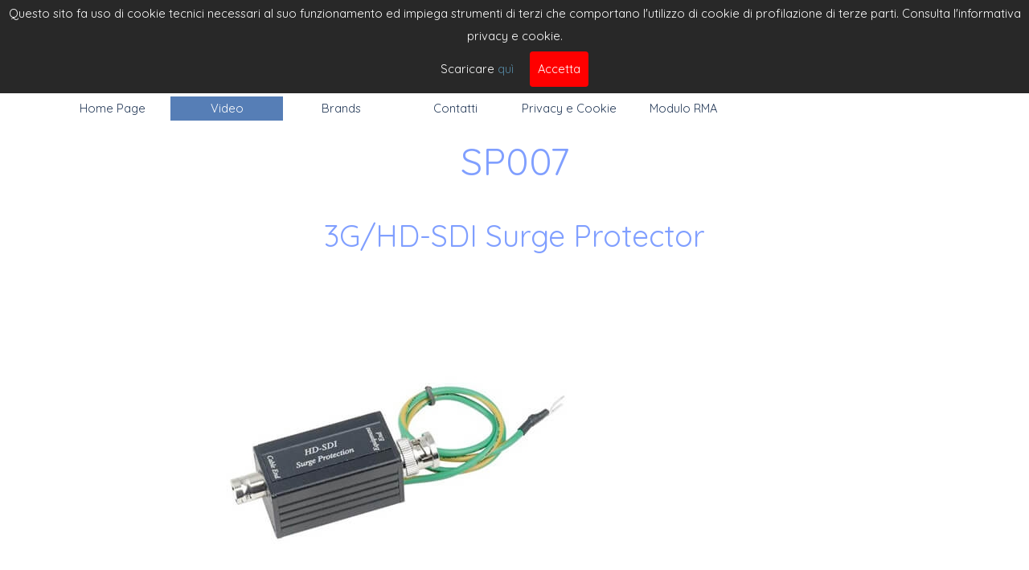

--- FILE ---
content_type: text/html
request_url: http://elprovideorgb.com/sp007--.html
body_size: 27408
content:
<!DOCTYPE html><!-- HTML5 -->
<html prefix="og: http://ogp.me/ns#" lang="it-IT" dir="ltr">
	<head>
		<title>Elpro Video RGB di Grillo Bruno - Elpro Video RGB di Grillo Bruno</title>
		<meta charset="utf-8" />
		<!--[if IE]><meta http-equiv="ImageToolbar" content="False" /><![endif]-->
		<meta name="author" content="Elpro Video RGB" />
		<meta name="generator" content="Incomedia WebSite X5 Pro 2024.3.2 - www.websitex5.com" />
		<meta property="og:locale" content="it" />
		<meta property="og:type" content="website" />
		<meta property="og:url" content="http://www.elprovideorgb.com/sp007--.html" />
		<meta property="og:title" content="SP007  " />
		<meta property="og:site_name" content="Elpro Video RGB di Grillo Bruno" />
		<meta property="og:image" content="http://www.elprovideorgb.com/favImage.png" />
		<meta property="og:image:type" content="image/png">
		<meta property="og:image:width" content="473">
		<meta property="og:image:height" content="330">
		<meta name="twitter:card" content="summary_large_image">
		<meta name="viewport" content="width=device-width, initial-scale=1" />
		
		<link rel="stylesheet" href="style/reset.css?2024-3-2-0" media="screen,print" />
		<link rel="stylesheet" href="style/print.css?2024-3-2-0" media="print" />
		<link rel="stylesheet" href="style/style.css?2024-3-2-0" media="screen,print" />
		<link rel="stylesheet" href="style/template.css?2024-3-2-0" media="screen" />
		<style>
#google_translate_element{
overflow: auto;
}
.goog-te-menu-frame {
max-width:100% !important;
box-shadow: none !important;
}
</style>
<style id='gt-style'></style><link rel="stylesheet" href="pluginAppObj/imHeader_pluginAppObj_09/custom.css" media="screen, print" />
		
		
		<link rel="stylesheet" href="appsresources/css/style.css" media="screen, print" />
		<link rel="stylesheet" href="pluginAppObj/imStickyBar_pluginAppObj_03/css/custom.css" media="screen, print" />
		<link rel="stylesheet" href="pcss/sp007--.css?2024-3-2-0-638635670327127688" media="screen,print" />
		<script src="res/jquery.js?2024-3-2-0"></script>
		<script src="res/x5engine.js?2024-3-2-0" data-files-version="2024-3-2-0"></script>
		<script src="pluginAppObj/imHeader_pluginAppObj_09/main.js"></script>
		
		
		<script src="appsresources/js/main.js"></script>
		<script>
			window.onload = function(){ checkBrowserCompatibility('Il Browser che stai utilizzando non supporta le funzionalità richieste per visualizzare questo Sito.','Il Browser che stai utilizzando potrebbe non supportare le funzionalità richieste per visualizzare questo Sito.','[1]Aggiorna il tuo browser[/1] oppure [2]procedi ugualmente[/2].','http://outdatedbrowser.com/'); };
			x5engine.utils.currentPagePath = 'sp007--.html';
			x5engine.boot.push(function () { x5engine.imPageToTop.initializeButton({}); });
		</script>
		<link rel="icon" href="favicon.png?2024-3-2-0-638635670326977697" type="image/png" />
	</head>
	<body>
		<div id="imPageExtContainer">
			<div id="imPageIntContainer">
				<div id="imHeaderBg"></div>
				<div id="imFooterBg"></div>
				<div id="imPage">
					<header id="imHeader">
						<h1 class="imHidden">SP007   - Elpro Video RGB di Grillo Bruno</h1>
						<div id="imHeaderObjects"><div id="imHeader_imObjectTitle_02_wrapper" class="template-object-wrapper"><div id="imHeader_imObjectTitle_02"><span id ="imHeader_imObjectTitle_02_text" ><a href="elpro video rgb.html" onclick="return x5engine.utils.location('elpro video rgb.html', null, false)">ELPRO VIDEO RGB</a></span></div></div><div id="imHeader_imObjectSearch_05_wrapper" class="template-object-wrapper"><div id="imHeader_imObjectSearch_05"><form id="imHeader_imObjectSearch_05_form" action="imsearch.php" method="get"><fieldset><div id="imHeader_imObjectSearch_05_fields_container"><input type="text" id="imHeader_imObjectSearch_05_field" name="search" value="" /><button id="imHeader_imObjectSearch_05_button">Cerca</button></div></fieldset></form><script>$('#imHeader_imObjectSearch_05_button').click(function() { $(this).prop('disabled', true); setTimeout(function(){ $('#imHeader_imObjectSearch_05_button').prop('disabled', false);}, 900); $('#imHeader_imObjectSearch_05_form').submit(); return false; });</script></div></div><div id="imHeader_pluginAppObj_06_wrapper" class="template-object-wrapper"><!-- Google Translate v.9 --><div id="imHeader_pluginAppObj_06">

      <div id="google_translate_element"></div>

      <script>
         function googleTranslateElementInit() {
           new google.translate.TranslateElement({
             pageLanguage: 'it',
             autoDisplay: false,
             layout: google.translate.TranslateElement.InlineLayout.SIMPLE
           }, 'google_translate_element');
         }

 x5engine.boot.push(function(){
         function changeGoogleStyles_imHeader_pluginAppObj_06() {
            if(($goog = $('.goog-te-menu-frame').contents().find('head')).length) {
               var stylesHtml = '<style>.goog-te-menu2 { max-width: 100% !important; overflow: scroll !important; box-sizing:border-box !important; height:auto !important; }</style>';
               if($goog.html().indexOf(stylesHtml) == -1){
                  $goog.append(stylesHtml);
               }
               $("#gt-style").empty().append(".goog-te-menu-frame{width: " + $("#imPage").width() + "px !important;}");
            } else {
               setTimeout(changeGoogleStyles_imHeader_pluginAppObj_06, 200);
            }
         }
         changeGoogleStyles_imHeader_pluginAppObj_06();
       
         		var imHeader_pluginAppObj_06_resizeTo = null,
		imHeader_pluginAppObj_06_width = 0;
		x5engine.utils.onElementResize(document.getElementById('imHeader_pluginAppObj_06'), function (rect, target) {
			if (imHeader_pluginAppObj_06_width == rect.width) {
				return;
			}
			imHeader_pluginAppObj_06_width = rect.width;
			if (!!imHeader_pluginAppObj_06_resizeTo) {
				clearTimeout(imHeader_pluginAppObj_06_resizeTo);
			}
			imHeader_pluginAppObj_06_resizeTo = setTimeout(function() {
	changeGoogleStyles_imHeader_pluginAppObj_06();
			}, 50);
		});

       
         $(window).on('resize', function(){
            changeGoogleStyles_imHeader_pluginAppObj_06();
         });
});
      </script>
      <script src="https://translate.google.com/translate_a/element.js?cb=googleTranslateElementInit"></script>
   </div></div><div id="imHeader_imObjectImage_08_wrapper" class="template-object-wrapper"><div id="imHeader_imObjectImage_08"><div id="imHeader_imObjectImage_08_container"><img src="images/logo-rgb.png" title="" alt="" width="140" height="98" />
</div></div></div><div id="imHeader_pluginAppObj_09_wrapper" class="template-object-wrapper"><!-- Social Icons v.19 --><div id="imHeader_pluginAppObj_09">
            <div id="soc_imHeader_pluginAppObj_09">
                <div class="wrapper horizontal original none">
                	<div class='social-icon original'><a href='https://fb.me/ElproVideoRGB' target='_blank'><svg xmlns="http://www.w3.org/2000/svg" viewBox="0 0 100 100"><g><rect width="100" height="100" style="fill:#3d5a98"/><g><path d="M69,100V61.27H82l1.95-15.09H69V36.55c0-4.37,1.21-7.35,7.48-7.35h8V15.7a106.94,106.94,0,0,0-11.65-.59c-11.52,0-19.41,7-19.41,19.95V46.18h-13V61.27h13V100H69Z" style="fill:#fff"/></g></g></svg><span class='fallbacktext'>Fb</span></a></div>
                </div>

            </div>
                <script>
                    socialicons_imHeader_pluginAppObj_09();
                </script>
        </div></div><div id="imHeader_imMenuObject_10_wrapper" class="template-object-wrapper"><!-- UNSEARCHABLE --><div id="imHeader_imMenuObject_10"><div id="imHeader_imMenuObject_10_container"><div class="hamburger-button hamburger-component"><div><div><div class="hamburger-bar"></div><div class="hamburger-bar"></div><div class="hamburger-bar"></div></div></div></div><div class="hamburger-menu-background-container hamburger-component">
	<div class="hamburger-menu-background menu-mobile menu-mobile-animated hidden">
		<div class="hamburger-menu-close-button"><span>&times;</span></div>
	</div>
</div>
<ul class="menu-mobile-animated hidden">
	<li class="imMnMnFirst imPage" data-link-paths=",/elpro%20video%20rgb.html,/elpr">
<div class="label-wrapper">
<div class="label-inner-wrapper">
		<a class="label" href="elpro video rgb.html">
Home Page		</a>
</div>
</div>
	</li><li class="imMnMnMiddle imLevel"><div class="label-wrapper"><div class="label-inner-wrapper"><span class="label">Video</span></div></div><ul data-original-position="open-bottom" class="open-bottom" style="" >
	<li class="imMnMnFirst imLevel"><div class="label-wrapper"><div class="label-inner-wrapper"><span class="label">CYP</span></div></div><ul data-original-position="open-right" class="open-right" style="" >
	<li class="imMnMnFirst imLevel"><div class="label-wrapper"><div class="label-inner-wrapper"><span class="label">HYSHARE</span></div></div><ul data-original-position="open-right" class="open-right" style="" >
	<li class="imMnMnFirst imPage" data-link-paths=",/wps-qpl01.html">
<div class="label-wrapper">
<div class="label-inner-wrapper">
		<a class="label" href="wps-qpl01.html">
WPS-QPL01		</a>
</div>
</div>
	</li><li class="imMnMnLast imPage" data-link-paths=",/wps-qpm01.html">
<div class="label-wrapper">
<div class="label-inner-wrapper">
		<a class="label" href="wps-qpm01.html">
WPS-QPM01		</a>
</div>
</div>
	</li></ul></li><li class="imMnMnMiddle imLevel"><div class="label-wrapper"><div class="label-inner-wrapper"><span class="label">SERIE DANTE</span></div></div><ul data-original-position="open-right" class="open-right" style="" >
	<li class="imMnMnFirst imPage" data-link-paths=",/cplus-v4h2hp-dt.html">
<div class="label-wrapper">
<div class="label-inner-wrapper">
		<a class="label" href="cplus-v4h2hp-dt.html">
CPLUS-V4H2HP-DT		</a>
</div>
</div>
	</li><li class="imMnMnMiddle imPage" data-link-paths=",/aip-d1401.html">
<div class="label-wrapper">
<div class="label-inner-wrapper">
		<a class="label" href="aip-d1401.html">
AIP-D1401		</a>
</div>
</div>
	</li><li class="imMnMnLast imPage" data-link-paths=",/aip-d4101.html">
<div class="label-wrapper">
<div class="label-inner-wrapper">
		<a class="label" href="aip-d4101.html">
AIP-D4101		</a>
</div>
</div>
	</li></ul></li><li class="imMnMnMiddle imLevel"><div class="label-wrapper"><div class="label-inner-wrapper"><span class="label">HDMI over IP Extender</span></div></div><ul data-original-position="open-right" class="open-right" style="" >
	<li class="imMnMnFirst imLevel"><div class="label-wrapper"><div class="label-inner-wrapper"><span class="label">Gen 1 (1G) 4K@60 (4:2:0)</span></div></div><ul data-original-position="open-right" class="open-right" style="" >
	<li class="imMnMnFirst imPage" data-link-paths=",/ch-u331tx.html">
<div class="label-wrapper">
<div class="label-inner-wrapper">
		<a class="label" href="ch-u331tx.html">
CH-U331TX		</a>
</div>
</div>
	</li><li class="imMnMnMiddle imPage" data-link-paths=",/ch-u331rx.html">
<div class="label-wrapper">
<div class="label-inner-wrapper">
		<a class="label" href="ch-u331rx.html">
CH-U331RX		</a>
</div>
</div>
	</li><li class="imMnMnMiddle imPage" data-link-paths=",/cdps-cs7.html">
<div class="label-wrapper">
<div class="label-inner-wrapper">
		<a class="label" href="cdps-cs7.html">
CDPS-CS7		</a>
</div>
</div>
	</li><li class="imMnMnLast imPage" data-link-paths=",/ch-u331tr.html">
<div class="label-wrapper">
<div class="label-inner-wrapper">
		<a class="label" href="ch-u331tr.html">
CH-U331TR		</a>
</div>
</div>
	</li></ul></li><li class="imMnMnLast imLevel"><div class="label-wrapper"><div class="label-inner-wrapper"><span class="label">Gen 2 (10G)4K@60 (4:4:4)</span></div></div><ul data-original-position="open-right" class="open-right" style="" >
	<li class="imMnMnFirst imPage" data-link-paths=",/coh-tx5.html">
<div class="label-wrapper">
<div class="label-inner-wrapper">
		<a class="label" href="coh-tx5.html">
COH-TX5		</a>
</div>
</div>
	</li><li class="imMnMnMiddle imPage" data-link-paths=",/coh-rx5.html">
<div class="label-wrapper">
<div class="label-inner-wrapper">
		<a class="label" href="coh-rx5.html">
COH-RX5		</a>
</div>
</div>
	</li><li class="imMnMnMiddle imPage" data-link-paths=",/cdps-cs7-s.html">
<div class="label-wrapper">
<div class="label-inner-wrapper">
		<a class="label" href="cdps-cs7-s.html">
CDPS-CS7-S		</a>
</div>
</div>
	</li><li class="imMnMnMiddle imPage" data-link-paths=",/ch-v501tr.html">
<div class="label-wrapper">
<div class="label-inner-wrapper">
		<a class="label" href="ch-v501tr.html">
CH-V501TR		</a>
</div>
</div>
	</li><li class="imMnMnMiddle imPage" data-link-paths=",/ch-v502tr.html">
<div class="label-wrapper">
<div class="label-inner-wrapper">
		<a class="label" href="ch-v502tr.html">
CH-V502TR		</a>
</div>
</div>
	</li><li class="imMnMnLast imPage" data-link-paths=",/coh-tr7.html">
<div class="label-wrapper">
<div class="label-inner-wrapper">
		<a class="label" href="coh-tr7.html">
COH-TR7		</a>
</div>
</div>
	</li></ul></li></ul></li><li class="imMnMnMiddle imLevel"><div class="label-wrapper"><div class="label-inner-wrapper"><span class="label">Matrix</span></div></div><ul data-original-position="open-right" class="open-right" style="" >
	<li class="imMnMnFirst imLevel"><div class="label-wrapper"><div class="label-inner-wrapper"><span class="label">Modularized Matrix</span></div></div><ul data-original-position="open-right" class="open-right" style="" >
	<li class="imMnMnFirst imPage" data-link-paths=",/cmsi-3232.html">
<div class="label-wrapper">
<div class="label-inner-wrapper">
		<a class="label" href="cmsi-3232.html">
CMSI-3232		</a>
</div>
</div>
	</li><li class="imMnMnMiddle imPage" data-link-paths=",/cmsi-1616.html">
<div class="label-wrapper">
<div class="label-inner-wrapper">
		<a class="label" href="cmsi-1616.html">
CMSI-1616		</a>
</div>
</div>
	</li><li class="imMnMnMiddle imPage" data-link-paths=",/cplus-v1616.html">
<div class="label-wrapper">
<div class="label-inner-wrapper">
		<a class="label" href="cplus-v1616.html">
CPLUS-V1616		</a>
</div>
</div>
	</li><li class="imMnMnMiddle imPage" data-link-paths=",/moduli-di-ingresso.html">
<div class="label-wrapper">
<div class="label-inner-wrapper">
		<a class="label" href="moduli-di-ingresso.html">
Moduli di Ingresso		</a>
</div>
</div>
	</li><li class="imMnMnLast imPage" data-link-paths=",/moduli-di-uscita.html">
<div class="label-wrapper">
<div class="label-inner-wrapper">
		<a class="label" href="moduli-di-uscita.html">
Moduli di Uscita		</a>
</div>
</div>
	</li></ul></li><li class="imMnMnMiddle imLevel"><div class="label-wrapper"><div class="label-inner-wrapper"><span class="label">HDBaseT Matrix (100m)</span></div></div><ul data-original-position="open-right" class="open-right" style="" >
	<li class="imMnMnFirst imPage" data-link-paths=",/cmsi-8h8cve.html">
<div class="label-wrapper">
<div class="label-inner-wrapper">
		<a class="label" href="cmsi-8h8cve.html">
CMSI-8H8CVE		</a>
</div>
</div>
	</li><li class="imMnMnMiddle imPage" data-link-paths=",/cmsi-8h8cv.html">
<div class="label-wrapper">
<div class="label-inner-wrapper">
		<a class="label" href="cmsi-8h8cv.html">
CMSI-8H8CV		</a>
</div>
</div>
	</li><li class="imMnMnLast imPage" data-link-paths=",/cmsi-4h4cv.html">
<div class="label-wrapper">
<div class="label-inner-wrapper">
		<a class="label" href="cmsi-4h4cv.html">
CMSI-4H4CV		</a>
</div>
</div>
	</li></ul></li><li class="imMnMnMiddle imLevel"><div class="label-wrapper"><div class="label-inner-wrapper"><span class="label">HDBaseT Matrix (70m)</span></div></div><ul data-original-position="open-right" class="open-right" style="" >
	<li class="imMnMnFirst imPage" data-link-paths=",/cmpro-ua8h8cvpl.html">
<div class="label-wrapper">
<div class="label-inner-wrapper">
		<a class="label" href="cmpro-ua8h8cvpl.html">
CMPRO-UA8H8CVPL		</a>
</div>
</div>
	</li><li class="imMnMnMiddle imPage" data-link-paths=",/cmpro-u8h8cvpl.html">
<div class="label-wrapper">
<div class="label-inner-wrapper">
		<a class="label" href="cmpro-u8h8cvpl.html">
CMPRO-U8H8CVPL		</a>
</div>
</div>
	</li><li class="imMnMnMiddle imPage" data-link-paths=",/cmpro-u4h4cvpl.html">
<div class="label-wrapper">
<div class="label-inner-wrapper">
		<a class="label" href="cmpro-u4h4cvpl.html">
CMPRO-U4H4CVPL		</a>
</div>
</div>
	</li><li class="imMnMnMiddle imPage" data-link-paths=",/cmsi-8h8cvpl.html">
<div class="label-wrapper">
<div class="label-inner-wrapper">
		<a class="label" href="cmsi-8h8cvpl.html">
CMSI-8H8CVPL		</a>
</div>
</div>
	</li><li class="imMnMnMiddle imPage" data-link-paths=",/cmsi-8h8cvl.html">
<div class="label-wrapper">
<div class="label-inner-wrapper">
		<a class="label" href="cmsi-8h8cvl.html">
CMSI-8H8CVL		</a>
</div>
</div>
	</li><li class="imMnMnMiddle imPage" data-link-paths=",/cmsi-4h4cvl.html">
<div class="label-wrapper">
<div class="label-inner-wrapper">
		<a class="label" href="cmsi-4h4cvl.html">
CMSI-4H4CVL		</a>
</div>
</div>
	</li><li class="imMnMnLast imPage" data-link-paths=",/cmsi-46pl.html">
<div class="label-wrapper">
<div class="label-inner-wrapper">
		<a class="label" href="cmsi-46pl.html">
CMSI-46PL		</a>
</div>
</div>
	</li></ul></li><li class="imMnMnMiddle imLevel"><div class="label-wrapper"><div class="label-inner-wrapper"><span class="label">HDMI Matrix (4K@60 444)</span></div></div><ul data-original-position="open-right" class="open-right" style="" >
	<li class="imMnMnFirst imPage" data-link-paths=",/cplus-1082va.html">
<div class="label-wrapper">
<div class="label-inner-wrapper">
		<a class="label" href="cplus-1082va.html">
CPLUS-1082VA		</a>
</div>
</div>
	</li><li class="imMnMnMiddle imPage" data-link-paths=",/cplus-1082cval.html">
<div class="label-wrapper">
<div class="label-inner-wrapper">
		<a class="label" href="cplus-1082cval.html">
CPLUS-1082CVAL		</a>
</div>
</div>
	</li><li class="imMnMnMiddle imPage" data-link-paths=",/cplus-442cval.html">
<div class="label-wrapper">
<div class="label-inner-wrapper">
		<a class="label" href="cplus-442cval.html">
CPLUS-442CVAL		</a>
</div>
</div>
	</li><li class="imMnMnMiddle imPage" data-link-paths=",/cplus-v8h8hpa.html">
<div class="label-wrapper">
<div class="label-inner-wrapper">
		<a class="label" href="cplus-v8h8hpa.html">
CPLUS-V8H8HPA		</a>
</div>
</div>
	</li><li class="imMnMnMiddle imPage" data-link-paths=",/cplus-v8h8hp.html">
<div class="label-wrapper">
<div class="label-inner-wrapper">
		<a class="label" href="cplus-v8h8hp.html">
CPLUS-V8H8HP		</a>
</div>
</div>
	</li><li class="imMnMnMiddle imPage" data-link-paths=",/cplus-v4h4hp.html">
<div class="label-wrapper">
<div class="label-inner-wrapper">
		<a class="label" href="cplus-v4h4hp.html">
CPLUS-V4H4HP		</a>
</div>
</div>
	</li><li class="imMnMnMiddle imPage" data-link-paths=",/cplus-v6h2hp.html">
<div class="label-wrapper">
<div class="label-inner-wrapper">
		<a class="label" href="cplus-v6h2hp.html">
CPLUS-V6H2HP		</a>
</div>
</div>
	</li><li class="imMnMnMiddle imPage" data-link-paths=",/cplus-v4h2hp.html">
<div class="label-wrapper">
<div class="label-inner-wrapper">
		<a class="label" href="cplus-v4h2hp.html">
CPLUS-V4H2HP		</a>
</div>
</div>
	</li><li class="imMnMnMiddle imPage" data-link-paths=",/cplus-v4h4h.html">
<div class="label-wrapper">
<div class="label-inner-wrapper">
		<a class="label" href="cplus-v4h4h.html">
CPLUS-V4H4H		</a>
</div>
</div>
	</li><li class="imMnMnMiddle imPage" data-link-paths=",/cplus-44plv.html">
<div class="label-wrapper">
<div class="label-inner-wrapper">
		<a class="label" href="cplus-44plv.html">
CPLUS-44PLV		</a>
</div>
</div>
	</li><li class="imMnMnMiddle imPage" data-link-paths=",/cplus-421plv.html">
<div class="label-wrapper">
<div class="label-inner-wrapper">
		<a class="label" href="cplus-421plv.html">
CPLUS-421PLV		</a>
</div>
</div>
	</li><li class="imMnMnMiddle imPage" data-link-paths=",/cplus-32fx.html">
<div class="label-wrapper">
<div class="label-inner-wrapper">
		<a class="label" href="cplus-32fx.html">
CPLUS-32FX		</a>
</div>
</div>
	</li><li class="imMnMnMiddle imPage" data-link-paths=",/cdpw-v4h2hp.html">
<div class="label-wrapper">
<div class="label-inner-wrapper">
		<a class="label" href="cdpw-v4h2hp.html">
CDPW-V4H2HP		</a>
</div>
</div>
	</li><li class="imMnMnLast imPage" data-link-paths=",/cplus-v32usbc.html">
<div class="label-wrapper">
<div class="label-inner-wrapper">
		<a class="label" href="cplus-v32usbc.html">
CPLUS-V32USBC		</a>
</div>
</div>
	</li></ul></li><li class="imMnMnMiddle imLevel"><div class="label-wrapper"><div class="label-inner-wrapper"><span class="label">HDMI Matrix (1080p/3D/4K)</span></div></div><ul data-original-position="open-right" class="open-right" style="" >
	<li class="imMnMnFirst imPage" data-link-paths=",/cdps-ua6h2hfs.html">
<div class="label-wrapper">
<div class="label-inner-wrapper">
		<a class="label" href="cdps-ua6h2hfs.html">
CDPS-UA6H2HFS		</a>
</div>
</div>
	</li><li class="imMnMnMiddle imPage" data-link-paths=",/cdps-u10h2hfs.html">
<div class="label-wrapper">
<div class="label-inner-wrapper">
		<a class="label" href="cdps-u10h2hfs.html">
CDPS-U10H2HFS		</a>
</div>
</div>
	</li><li class="imMnMnMiddle imPage" data-link-paths=",/cdps-6h2hfs.html">
<div class="label-wrapper">
<div class="label-inner-wrapper">
		<a class="label" href="cdps-6h2hfs.html">
CDPS-6H2HFS		</a>
</div>
</div>
	</li><li class="imMnMnMiddle imPage" data-link-paths=",/cmpro-ua8h8hs.html">
<div class="label-wrapper">
<div class="label-inner-wrapper">
		<a class="label" href="cmpro-ua8h8hs.html">
CMPRO-UA8H8HS		</a>
</div>
</div>
	</li><li class="imMnMnMiddle imPage" data-link-paths=",/cdps-u4h4hsa.html">
<div class="label-wrapper">
<div class="label-inner-wrapper">
		<a class="label" href="cdps-u4h4hsa.html">
CDPS-U4H4HSA		</a>
</div>
</div>
	</li><li class="imMnMnMiddle imPage" data-link-paths=",/cmpro-u4h4hs.html">
<div class="label-wrapper">
<div class="label-inner-wrapper">
		<a class="label" href="cmpro-u4h4hs.html">
CMPRO-U4H4HS		</a>
</div>
</div>
	</li><li class="imMnMnLast imPage" data-link-paths=",/cmpro-4h2h.html">
<div class="label-wrapper">
<div class="label-inner-wrapper">
		<a class="label" href="cmpro-4h2h.html">
CMPRO-4H2H		</a>
</div>
</div>
	</li></ul></li><li class="imMnMnMiddle imLevel"><div class="label-wrapper"><div class="label-inner-wrapper"><span class="label">SDI Matrix (SD/HD/3G)</span></div></div><ul data-original-position="open-right" class="open-right" style="" >
	<li class=" imPage" data-link-paths=",/cmsdi-44.html">
<div class="label-wrapper">
<div class="label-inner-wrapper">
		<a class="label" href="cmsdi-44.html">
CMSDI-44		</a>
</div>
</div>
	</li></ul></li><li class="imMnMnMiddle imLevel"><div class="label-wrapper"><div class="label-inner-wrapper"><span class="label">DVI Matrix</span></div></div><ul data-original-position="open-right" class="open-right" style="" >
	<li class=" imPage" data-link-paths=",/cmsi-8d8dsa.html">
<div class="label-wrapper">
<div class="label-inner-wrapper">
		<a class="label" href="cmsi-8d8dsa.html">
CMSI-8D8DSA		</a>
</div>
</div>
	</li></ul></li><li class="imMnMnLast imLevel"><div class="label-wrapper"><div class="label-inner-wrapper"><span class="label">Analog AV Matrix</span></div></div><ul data-original-position="open-right" class="open-right" style="" >
	<li class=" imPage" data-link-paths=",/ccmx-44.html">
<div class="label-wrapper">
<div class="label-inner-wrapper">
		<a class="label" href="ccmx-44.html">
CCMX-44		</a>
</div>
</div>
	</li></ul></li></ul></li><li class="imMnMnMiddle imLevel"><div class="label-wrapper"><div class="label-inner-wrapper"><span class="label">Distributors</span></div></div><ul data-original-position="open-right" class="open-right" style="" >
	<li class="imMnMnFirst imLevel"><div class="label-wrapper"><div class="label-inner-wrapper"><span class="label">HDMI to HDBaseT Splitter (100m)</span></div></div><ul data-original-position="open-right" class="open-right" style="" >
	<li class="imMnMnFirst imPage" data-link-paths=",/chdbt-2h8ce.html">
<div class="label-wrapper">
<div class="label-inner-wrapper">
		<a class="label" href="chdbt-2h8ce.html">
CHDBT-2H8CE		</a>
</div>
</div>
	</li><li class="imMnMnMiddle imPage" data-link-paths=",/chdbt-1h7ce.html">
<div class="label-wrapper">
<div class="label-inner-wrapper">
		<a class="label" href="chdbt-1h7ce.html">
CHDBT-1H7CE		</a>
</div>
</div>
	</li><li class="imMnMnMiddle imPage" data-link-paths=",/chdbt-1h3ce.html">
<div class="label-wrapper">
<div class="label-inner-wrapper">
		<a class="label" href="chdbt-1h3ce.html">
CHDBT-1H3CE		</a>
</div>
</div>
	</li><li class="imMnMnMiddle imPage" data-link-paths=",/chdbt-1h2ce.html">
<div class="label-wrapper">
<div class="label-inner-wrapper">
		<a class="label" href="chdbt-1h2ce.html">
CHDBT-1H2CE		</a>
</div>
</div>
	</li><li class="imMnMnMiddle imPage" data-link-paths=",/chdbt-1h1ce.html">
<div class="label-wrapper">
<div class="label-inner-wrapper">
		<a class="label" href="chdbt-1h1ce.html">
CHDBT-1H1CE		</a>
</div>
</div>
	</li><li class="imMnMnLast imPage" data-link-paths=",/chdbt-1h1cv.html">
<div class="label-wrapper">
<div class="label-inner-wrapper">
		<a class="label" href="chdbt-1h1cv.html">
CHDBT-1H1CV		</a>
</div>
</div>
	</li></ul></li><li class="imMnMnMiddle imLevel"><div class="label-wrapper"><div class="label-inner-wrapper"><span class="label">HDMI to HDBaseT Splitter (70m)</span></div></div><ul data-original-position="open-right" class="open-right" style="" >
	<li class="imMnMnFirst imPage" data-link-paths=",/chdbt-1h4cplv.html">
<div class="label-wrapper">
<div class="label-inner-wrapper">
		<a class="label" href="chdbt-1h4cplv.html">
CHDBT-1H4CPLV		</a>
</div>
</div>
	</li><li class="imMnMnMiddle imPage" data-link-paths=",/chdbt-1h1cplv.html">
<div class="label-wrapper">
<div class="label-inner-wrapper">
		<a class="label" href="chdbt-1h1cplv.html">
CHDBT-1H1CPLV		</a>
</div>
</div>
	</li><li class="imMnMnMiddle imPage" data-link-paths=",/chdbt-1h7cpl.html">
<div class="label-wrapper">
<div class="label-inner-wrapper">
		<a class="label" href="chdbt-1h7cpl.html">
CHDBT-1H7CPL		</a>
</div>
</div>
	</li><li class="imMnMnMiddle imPage" data-link-paths=",/chdbt-1h3cpl.html">
<div class="label-wrapper">
<div class="label-inner-wrapper">
		<a class="label" href="chdbt-1h3cpl.html">
CHDBT-1H3CPL		</a>
</div>
</div>
	</li><li class="imMnMnMiddle imPage" data-link-paths=",/chdbt-1h1cpl.html">
<div class="label-wrapper">
<div class="label-inner-wrapper">
		<a class="label" href="chdbt-1h1cpl.html">
CHDBT-1H1CPL		</a>
</div>
</div>
	</li><li class="imMnMnMiddle imPage" data-link-paths=",/chdbt-1h7cl.html">
<div class="label-wrapper">
<div class="label-inner-wrapper">
		<a class="label" href="chdbt-1h7cl.html">
CHDBT-1H7CL		</a>
</div>
</div>
	</li><li class="imMnMnMiddle imPage" data-link-paths=",/chdbt-1h3cl.html">
<div class="label-wrapper">
<div class="label-inner-wrapper">
		<a class="label" href="chdbt-1h3cl.html">
CHDBT-1H3CL		</a>
</div>
</div>
	</li><li class="imMnMnLast imPage" data-link-paths=",/chdbt-1h1cl.html">
<div class="label-wrapper">
<div class="label-inner-wrapper">
		<a class="label" href="chdbt-1h1cl.html">
CHDBT-1H1CL		</a>
</div>
</div>
	</li></ul></li><li class="imMnMnMiddle imLevel"><div class="label-wrapper"><div class="label-inner-wrapper"><span class="label">HDBaseT to HDMI Splitter (100m)</span></div></div><ul data-original-position="open-right" class="open-right" style="" >
	<li class=" imPage" data-link-paths=",/chdbr-2he.html">
<div class="label-wrapper">
<div class="label-inner-wrapper">
		<a class="label" href="chdbr-2he.html">
CHDBR-2HE		</a>
</div>
</div>
	</li></ul></li><li class="imMnMnMiddle imLevel"><div class="label-wrapper"><div class="label-inner-wrapper"><span class="label">HDMI Splitter (4K@60 4444)</span></div></div><ul data-original-position="open-right" class="open-right" style="" >
	<li class="imMnMnFirst imPage" data-link-paths=",/cplus-v8pt.html">
<div class="label-wrapper">
<div class="label-inner-wrapper">
		<a class="label" href="cplus-v8pt.html">
CPLUS-V8PT		</a>
</div>
</div>
	</li><li class="imMnMnMiddle imPage" data-link-paths=",/cplus-v4t.html">
<div class="label-wrapper">
<div class="label-inner-wrapper">
		<a class="label" href="cplus-v4t.html">
CPLUS-V4T		</a>
</div>
</div>
	</li><li class="imMnMnMiddle imPage" data-link-paths=",/cplus-v2t.html">
<div class="label-wrapper">
<div class="label-inner-wrapper">
		<a class="label" href="cplus-v2t.html">
CPLUS-V2T		</a>
</div>
</div>
	</li><li class="imMnMnMiddle imPage" data-link-paths=",/cplus-v10e.html">
<div class="label-wrapper">
<div class="label-inner-wrapper">
		<a class="label" href="cplus-v10e.html">
CPLUS-V10E		</a>
</div>
</div>
	</li><li class="imMnMnMiddle imPage" data-link-paths=",/cplus-v8e.html">
<div class="label-wrapper">
<div class="label-inner-wrapper">
		<a class="label" href="cplus-v8e.html">
CPLUS-V8E		</a>
</div>
</div>
	</li><li class="imMnMnMiddle imPage" data-link-paths=",/cplus-v4e.html">
<div class="label-wrapper">
<div class="label-inner-wrapper">
		<a class="label" href="cplus-v4e.html">
CPLUS-V4E		</a>
</div>
</div>
	</li><li class="imMnMnLast imPage" data-link-paths=",/cplus-v2e.html">
<div class="label-wrapper">
<div class="label-inner-wrapper">
		<a class="label" href="cplus-v2e.html">
CPLUS-V2E		</a>
</div>
</div>
	</li></ul></li><li class="imMnMnMiddle imLevel"><div class="label-wrapper"><div class="label-inner-wrapper"><span class="label">HDMI Splitter (1080p/3D/4K)</span></div></div><ul data-original-position="open-right" class="open-right" style="" >
	<li class="imMnMnFirst imPage" data-link-paths=",/cpro-u8t.html">
<div class="label-wrapper">
<div class="label-inner-wrapper">
		<a class="label" href="cpro-u8t.html">
CPRO-U8T		</a>
</div>
</div>
	</li><li class="imMnMnMiddle imPage" data-link-paths=",/cpro-u4t.html">
<div class="label-wrapper">
<div class="label-inner-wrapper">
		<a class="label" href="cpro-u4t.html">
CPRO-U4T		</a>
</div>
</div>
	</li><li class="imMnMnMiddle imPage" data-link-paths=",/cpro-u2t.html">
<div class="label-wrapper">
<div class="label-inner-wrapper">
		<a class="label" href="cpro-u2t.html">
CPRO-U2T		</a>
</div>
</div>
	</li><li class="imMnMnMiddle imPage" data-link-paths=",/cpro-16e.html">
<div class="label-wrapper">
<div class="label-inner-wrapper">
		<a class="label" href="cpro-16e.html">
CPRO-16E		</a>
</div>
</div>
	</li><li class="imMnMnMiddle imPage" data-link-paths=",/cpro-8e.html">
<div class="label-wrapper">
<div class="label-inner-wrapper">
		<a class="label" href="cpro-8e.html">
CPRO-8E		</a>
</div>
</div>
	</li><li class="imMnMnMiddle imPage" data-link-paths=",/cpro-4e.html">
<div class="label-wrapper">
<div class="label-inner-wrapper">
		<a class="label" href="cpro-4e.html">
CPRO-4E		</a>
</div>
</div>
	</li><li class="imMnMnMiddle imPage" data-link-paths=",/cpro-2e.html">
<div class="label-wrapper">
<div class="label-inner-wrapper">
		<a class="label" href="cpro-2e.html">
CPRO-2E		</a>
</div>
</div>
	</li><li class="imMnMnMiddle imPage" data-link-paths=",/cpro-8er.html">
<div class="label-wrapper">
<div class="label-inner-wrapper">
		<a class="label" href="cpro-8er.html">
CPRO-8ER		</a>
</div>
</div>
	</li><li class="imMnMnMiddle imPage" data-link-paths=",/cpro-4er.html">
<div class="label-wrapper">
<div class="label-inner-wrapper">
		<a class="label" href="cpro-4er.html">
CPRO-4ER		</a>
</div>
</div>
	</li><li class="imMnMnMiddle imPage" data-link-paths=",/cdps-ua1h10hs.html">
<div class="label-wrapper">
<div class="label-inner-wrapper">
		<a class="label" href="cdps-ua1h10hs.html">
CDPS-UA1H10HS		</a>
</div>
</div>
	</li><li class="imMnMnMiddle imPage" data-link-paths=",/cdps-ua1h4hs.html">
<div class="label-wrapper">
<div class="label-inner-wrapper">
		<a class="label" href="cdps-ua1h4hs.html">
CDPS-UA1H4HS		</a>
</div>
</div>
	</li><li class="imMnMnLast imPage" data-link-paths=",/cdps-ua1h2hs.html">
<div class="label-wrapper">
<div class="label-inner-wrapper">
		<a class="label" href="cdps-ua1h2hs.html">
CDPS-UA1H2HS		</a>
</div>
</div>
	</li></ul></li><li class="imMnMnMiddle imLevel"><div class="label-wrapper"><div class="label-inner-wrapper"><span class="label">SDI Splitter</span></div></div><ul data-original-position="open-right" class="open-right" style="" >
	<li class="imMnMnFirst imPage" data-link-paths=",/csdi-12sr.html">
<div class="label-wrapper">
<div class="label-inner-wrapper">
		<a class="label" href="csdi-12sr.html">
CSDI-12SR		</a>
</div>
</div>
	</li><li class="imMnMnLast imPage" data-link-paths=",/csdi-14.html">
<div class="label-wrapper">
<div class="label-inner-wrapper">
		<a class="label" href="csdi-14.html">
CSDI-14		</a>
</div>
</div>
	</li></ul></li><li class="imMnMnMiddle imLevel"><div class="label-wrapper"><div class="label-inner-wrapper"><span class="label">DVI Splitter</span></div></div><ul data-original-position="open-right" class="open-right" style="" >
	<li class="imMnMnFirst imPage" data-link-paths=",/cdvi-8s.html">
<div class="label-wrapper">
<div class="label-inner-wrapper">
		<a class="label" href="cdvi-8s.html">
CDVI-8S		</a>
</div>
</div>
	</li><li class="imMnMnMiddle imPage" data-link-paths=",/cdvi-4s.html">
<div class="label-wrapper">
<div class="label-inner-wrapper">
		<a class="label" href="cdvi-4s.html">
CDVI-4S		</a>
</div>
</div>
	</li><li class="imMnMnLast imPage" data-link-paths=",/cdvi-2s.html">
<div class="label-wrapper">
<div class="label-inner-wrapper">
		<a class="label" href="cdvi-2s.html">
CDVI-2S		</a>
</div>
</div>
	</li></ul></li><li class="imMnMnMiddle imLevel"><div class="label-wrapper"><div class="label-inner-wrapper"><span class="label">CAT6 Splitter (1080p/3D)</span></div></div><ul data-original-position="open-right" class="open-right" style="" >
	<li class="imMnMnFirst imPage" data-link-paths=",/cdp-14c.html">
<div class="label-wrapper">
<div class="label-inner-wrapper">
		<a class="label" href="cdp-14c.html">
CDP-14C		</a>
</div>
</div>
	</li><li class="imMnMnLast imPage" data-link-paths=",/cdp-13dpi.html">
<div class="label-wrapper">
<div class="label-inner-wrapper">
		<a class="label" href="cdp-13dpi.html">
CDP-13DPI		</a>
</div>
</div>
	</li></ul></li><li class="imMnMnLast imLevel"><div class="label-wrapper"><div class="label-inner-wrapper"><span class="label">Component Video Splitter</span></div></div><ul data-original-position="open-right" class="open-right" style="" >
	<li class="imMnMnFirst imPage" data-link-paths=",/chdd-3.html">
<div class="label-wrapper">
<div class="label-inner-wrapper">
		<a class="label" href="chdd-3.html">
CHDD-3		</a>
</div>
</div>
	</li><li class="imMnMnLast imPage" data-link-paths=",/chdd-3c.html">
<div class="label-wrapper">
<div class="label-inner-wrapper">
		<a class="label" href="chdd-3c.html">
CHDD-3C		</a>
</div>
</div>
	</li></ul></li></ul></li><li class="imMnMnMiddle imLevel"><div class="label-wrapper"><div class="label-inner-wrapper"><span class="label">Switchers</span></div></div><ul data-original-position="open-right" class="open-right" style="" >
	<li class="imMnMnFirst imLevel"><div class="label-wrapper"><div class="label-inner-wrapper"><span class="label">HDMI Switcher (4K@60 444)</span></div></div><ul data-original-position="open-right" class="open-right" style="" >
	<li class="imMnMnFirst imPage" data-link-paths=",/cplus-v4h1hp.html">
<div class="label-wrapper">
<div class="label-inner-wrapper">
		<a class="label" href="cplus-v4h1hp.html">
CPLUS-V4H1HP		</a>
</div>
</div>
	</li><li class="imMnMnMiddle imPage" data-link-paths=",/cplus-v4h1h.html">
<div class="label-wrapper">
<div class="label-inner-wrapper">
		<a class="label" href="cplus-v4h1h.html">
CPLUS-V4H1H		</a>
</div>
</div>
	</li><li class="imMnMnMiddle imPage" data-link-paths=",/cplus-31ps.html">
<div class="label-wrapper">
<div class="label-inner-wrapper">
		<a class="label" href="cplus-31ps.html">
CPLUS-31PS		</a>
</div>
</div>
	</li><li class="imMnMnMiddle imPage" data-link-paths=",/cplus-v2030.html">
<div class="label-wrapper">
<div class="label-inner-wrapper">
		<a class="label" href="cplus-v2030.html">
CPLUS-V2030		</a>
</div>
</div>
	</li><li class="imMnMnLast imPage" data-link-paths=",/cplus-v32sdm.html">
<div class="label-wrapper">
<div class="label-inner-wrapper">
		<a class="label" href="cplus-v32sdm.html">
CPLUS-V32SDM		</a>
</div>
</div>
	</li></ul></li><li class="imMnMnMiddle imLevel"><div class="label-wrapper"><div class="label-inner-wrapper"><span class="label">HDMI Switcher (1080p/3D/4K)</span></div></div><ul data-original-position="open-right" class="open-right" style="" >
	<li class=" imPage" data-link-paths=",/cpro-u4h1hfs.html">
<div class="label-wrapper">
<div class="label-inner-wrapper">
		<a class="label" href="cpro-u4h1hfs.html">
CPRO-U4H1HFS		</a>
</div>
</div>
	</li></ul></li><li class="imMnMnMiddle imLevel"><div class="label-wrapper"><div class="label-inner-wrapper"><span class="label">HDMI Switcher (1080p/3D)</span></div></div><ul data-original-position="open-right" class="open-right" style="" >
	<li class="imMnMnFirst imPage" data-link-paths=",/cpro-3d41game.html">
<div class="label-wrapper">
<div class="label-inner-wrapper">
		<a class="label" href="cpro-3d41game.html">
CPRO-3D41GAME		</a>
</div>
</div>
	</li><li class="imMnMnMiddle imPage" data-link-paths=",/clux-31game.html">
<div class="label-wrapper">
<div class="label-inner-wrapper">
		<a class="label" href="clux-31game.html">
CLUX-31GAME		</a>
</div>
</div>
	</li><li class="imMnMnMiddle imPage" data-link-paths=",/cpro-3d42s.html">
<div class="label-wrapper">
<div class="label-inner-wrapper">
		<a class="label" href="cpro-3d42s.html">
CPRO-3D42S		</a>
</div>
</div>
	</li><li class="imMnMnMiddle imPage" data-link-paths=",/clux-42s.html">
<div class="label-wrapper">
<div class="label-inner-wrapper">
		<a class="label" href="clux-42s.html">
CLUX-42S		</a>
</div>
</div>
	</li><li class="imMnMnLast imPage" data-link-paths=",/clux-42sa.html">
<div class="label-wrapper">
<div class="label-inner-wrapper">
		<a class="label" href="clux-42sa.html">
CLUX-42SA		</a>
</div>
</div>
	</li></ul></li><li class="imMnMnMiddle imLevel"><div class="label-wrapper"><div class="label-inner-wrapper"><span class="label">HDMI Switcher (1080p)</span></div></div><ul data-original-position="open-right" class="open-right" style="" >
	<li class="imMnMnFirst imPage" data-link-paths=",/chdmi-38c.html">
<div class="label-wrapper">
<div class="label-inner-wrapper">
		<a class="label" href="chdmi-38c.html">
CHDMI-38C		</a>
</div>
</div>
	</li><li class="imMnMnMiddle imPage" data-link-paths=",/chdmi-31.html">
<div class="label-wrapper">
<div class="label-inner-wrapper">
		<a class="label" href="chdmi-31.html">
CHDMI-31		</a>
</div>
</div>
	</li><li class="imMnMnMiddle imPage" data-link-paths=",/ch-21.html">
<div class="label-wrapper">
<div class="label-inner-wrapper">
		<a class="label" href="ch-21.html">
CH-21		</a>
</div>
</div>
	</li><li class="imMnMnMiddle imPage" data-link-paths=",/chdmi-42e.html">
<div class="label-wrapper">
<div class="label-inner-wrapper">
		<a class="label" href="chdmi-42e.html">
CHDMI-42E		</a>
</div>
</div>
	</li><li class="imMnMnLast imPage" data-link-paths=",/chdmi-41at.html">
<div class="label-wrapper">
<div class="label-inner-wrapper">
		<a class="label" href="chdmi-41at.html">
CHDMI-41AT		</a>
</div>
</div>
	</li></ul></li><li class="imMnMnMiddle imLevel"><div class="label-wrapper"><div class="label-inner-wrapper"><span class="label">SDI Switcher (SD/HD/3G)</span></div></div><ul data-original-position="open-right" class="open-right" style="" >
	<li class=" imPage" data-link-paths=",/csdi-42.html">
<div class="label-wrapper">
<div class="label-inner-wrapper">
		<a class="label" href="csdi-42.html">
CSDI-42		</a>
</div>
</div>
	</li></ul></li><li class="imMnMnMiddle imLevel"><div class="label-wrapper"><div class="label-inner-wrapper"><span class="label">SDI Switcher (1080p)</span></div></div><ul data-original-position="open-right" class="open-right" style="" >
	<li class="imMnMnFirst imPage" data-link-paths=",/cdvi-81.html">
<div class="label-wrapper">
<div class="label-inner-wrapper">
		<a class="label" href="cdvi-81.html">
CDVI-81		</a>
</div>
</div>
	</li><li class="imMnMnMiddle imPage" data-link-paths=",/cdvi-61.html">
<div class="label-wrapper">
<div class="label-inner-wrapper">
		<a class="label" href="cdvi-61.html">
CDVI-61		</a>
</div>
</div>
	</li><li class="imMnMnMiddle imPage" data-link-paths=",/cdvi-41.html">
<div class="label-wrapper">
<div class="label-inner-wrapper">
		<a class="label" href="cdvi-41.html">
CDVI-41		</a>
</div>
</div>
	</li><li class="imMnMnLast imPage" data-link-paths=",/cdvi-31.html">
<div class="label-wrapper">
<div class="label-inner-wrapper">
		<a class="label" href="cdvi-31.html">
CDVI-31		</a>
</div>
</div>
	</li></ul></li><li class="imMnMnLast imLevel"><div class="label-wrapper"><div class="label-inner-wrapper"><span class="label">Presentation Switcher</span></div></div><ul data-original-position="open-right" class="open-right" style="" >
	<li class=" imPage" data-link-paths=",/ch-1539txplpd.html">
<div class="label-wrapper">
<div class="label-inner-wrapper">
		<a class="label" href="ch-1539txplpd.html">
CH-1539TXPLPD		</a>
</div>
</div>
	</li></ul></li></ul></li><li class="imMnMnMiddle imLevel"><div class="label-wrapper"><div class="label-inner-wrapper"><span class="label">Extenders and Repeaters</span></div></div><ul data-original-position="open-right" class="open-right" style="" >
	<li class="imMnMnFirst imLevel"><div class="label-wrapper"><div class="label-inner-wrapper"><span class="label">HDMI over HDBaseT Extender (4K@60 444)</span></div></div><ul data-original-position="open-right" class="open-right" style="" >
	<li class="imMnMnFirst imPage" data-link-paths=",/vex-e4701tr.html">
<div class="label-wrapper">
<div class="label-inner-wrapper">
		<a class="label" href="vex-e4701tr.html">
VEX-E4701TR		</a>
</div>
</div>
	</li><li class="imMnMnMiddle imPage" data-link-paths=",/ch-2603tx.html">
<div class="label-wrapper">
<div class="label-inner-wrapper">
		<a class="label" href="ch-2603tx.html">
CH-2603TX		</a>
</div>
</div>
	</li><li class="imMnMnMiddle imPage" data-link-paths=",/ch-2603rx.html">
<div class="label-wrapper">
<div class="label-inner-wrapper">
		<a class="label" href="ch-2603rx.html">
CH-2603RX		</a>
</div>
</div>
	</li><li class="imMnMnMiddle imPage" data-link-paths=",/ch-2535tx.html">
<div class="label-wrapper">
<div class="label-inner-wrapper">
		<a class="label" href="ch-2535tx.html">
CH-2535TX		</a>
</div>
</div>
	</li><li class="imMnMnMiddle imPage" data-link-paths=",/ch-2535rx.html">
<div class="label-wrapper">
<div class="label-inner-wrapper">
		<a class="label" href="ch-2535rx.html">
CH-2535RX		</a>
</div>
</div>
	</li><li class="imMnMnMiddle imPage" data-link-paths=",/ch-1604txd.html">
<div class="label-wrapper">
<div class="label-inner-wrapper">
		<a class="label" href="ch-1604txd.html">
CH-1604TXD		</a>
</div>
</div>
	</li><li class="imMnMnMiddle imPage" data-link-paths=",/ch-1604rxd.html">
<div class="label-wrapper">
<div class="label-inner-wrapper">
		<a class="label" href="ch-1604rxd.html">
CH-1604RXD		</a>
</div>
</div>
	</li><li class="imMnMnMiddle imPage" data-link-paths=",/ch-1529txv.html">
<div class="label-wrapper">
<div class="label-inner-wrapper">
		<a class="label" href="ch-1529txv.html">
CH-1529TXV		</a>
</div>
</div>
	</li><li class="imMnMnMiddle imPage" data-link-paths=",/ch-1529rxv.html">
<div class="label-wrapper">
<div class="label-inner-wrapper">
		<a class="label" href="ch-1529rxv.html">
CH-1529RXV		</a>
</div>
</div>
	</li><li class="imMnMnMiddle imPage" data-link-paths=",/ch-1529txplv.html">
<div class="label-wrapper">
<div class="label-inner-wrapper">
		<a class="label" href="ch-1529txplv.html">
CH-1529TXPLV		</a>
</div>
</div>
	</li><li class="imMnMnMiddle imPage" data-link-paths=",/ch-1529rxplv.html">
<div class="label-wrapper">
<div class="label-inner-wrapper">
		<a class="label" href="ch-1529rxplv.html">
CH-1529RXPLV		</a>
</div>
</div>
	</li><li class="imMnMnMiddle imPage" data-link-paths=",/ch-1527txv.html">
<div class="label-wrapper">
<div class="label-inner-wrapper">
		<a class="label" href="ch-1527txv.html">
CH-1527TXV		</a>
</div>
</div>
	</li><li class="imMnMnMiddle imPage" data-link-paths=",/ch-1527rxv.html">
<div class="label-wrapper">
<div class="label-inner-wrapper">
		<a class="label" href="ch-1527rxv.html">
CH-1527RXV		</a>
</div>
</div>
	</li><li class="imMnMnMiddle imPage" data-link-paths=",/ch-1527txplv.html">
<div class="label-wrapper">
<div class="label-inner-wrapper">
		<a class="label" href="ch-1527txplv.html">
CH-1527TXPLV		</a>
</div>
</div>
	</li><li class="imMnMnMiddle imPage" data-link-paths=",/ch-1527rxplv.html">
<div class="label-wrapper">
<div class="label-inner-wrapper">
		<a class="label" href="ch-1527rxplv.html">
CH-1527RXPLV		</a>
</div>
</div>
	</li><li class="imMnMnMiddle imPage" data-link-paths=",/ch-2605txv.html">
<div class="label-wrapper">
<div class="label-inner-wrapper">
		<a class="label" href="ch-2605txv.html">
CH-2605TXV		</a>
</div>
</div>
	</li><li class="imMnMnMiddle imPage" data-link-paths=",/ch-2605rxv.html">
<div class="label-wrapper">
<div class="label-inner-wrapper">
		<a class="label" href="ch-2605rxv.html">
CH-2605RXV		</a>
</div>
</div>
	</li><li class="imMnMnMiddle imPage" data-link-paths=",/ch-2527txv.html">
<div class="label-wrapper">
<div class="label-inner-wrapper">
		<a class="label" href="ch-2527txv.html">
CH-2527TXV		</a>
</div>
</div>
	</li><li class="imMnMnMiddle imPage" data-link-paths=",/ch-2527rxv.html">
<div class="label-wrapper">
<div class="label-inner-wrapper">
		<a class="label" href="ch-2527rxv.html">
CH-2527RXV		</a>
</div>
</div>
	</li><li class="imMnMnMiddle imPage" data-link-paths=",/ch-2527txplv.html">
<div class="label-wrapper">
<div class="label-inner-wrapper">
		<a class="label" href="ch-2527txplv.html">
CH-2527TXPLV		</a>
</div>
</div>
	</li><li class="imMnMnMiddle imPage" data-link-paths=",/ch-2527rxplv.html">
<div class="label-wrapper">
<div class="label-inner-wrapper">
		<a class="label" href="ch-2527rxplv.html">
CH-2527RXPLV		</a>
</div>
</div>
	</li><li class="imMnMnMiddle imPage" data-link-paths=",/ch-1605txv.html">
<div class="label-wrapper">
<div class="label-inner-wrapper">
		<a class="label" href="ch-1605txv.html">
CH-1605TXV		</a>
</div>
</div>
	</li><li class="imMnMnMiddle imPage" data-link-paths=",/ch-1605rxv.html">
<div class="label-wrapper">
<div class="label-inner-wrapper">
		<a class="label" href="ch-1605rxv.html">
CH-1605RXV		</a>
</div>
</div>
	</li><li class="imMnMnMiddle imPage" data-link-paths=",/ch-527txplvbd.html">
<div class="label-wrapper">
<div class="label-inner-wrapper">
		<a class="label" href="ch-527txplvbd.html">
CH-527TXPLVBD		</a>
</div>
</div>
	</li><li class="imMnMnMiddle imPage" data-link-paths=",/ch-527rxplvbd.html">
<div class="label-wrapper">
<div class="label-inner-wrapper">
		<a class="label" href="ch-527rxplvbd.html">
CH-527RXPLVBD		</a>
</div>
</div>
	</li><li class="imMnMnMiddle imPage" data-link-paths=",/ch-527txvbd.html">
<div class="label-wrapper">
<div class="label-inner-wrapper">
		<a class="label" href="ch-527txvbd.html">
CH-527TXVBD		</a>
</div>
</div>
	</li><li class="imMnMnMiddle imPage" data-link-paths=",/ch-527rxvbd.html">
<div class="label-wrapper">
<div class="label-inner-wrapper">
		<a class="label" href="ch-527rxvbd.html">
CH-527RXVBD		</a>
</div>
</div>
	</li><li class="imMnMnMiddle imPage" data-link-paths=",/csc-6012tx.html">
<div class="label-wrapper">
<div class="label-inner-wrapper">
		<a class="label" href="csc-6012tx.html">
CSC-6012TX		</a>
</div>
</div>
	</li><li class="imMnMnLast imPage" data-link-paths=",/csc-6012rx.html">
<div class="label-wrapper">
<div class="label-inner-wrapper">
		<a class="label" href="csc-6012rx.html">
CSC-6012RX		</a>
</div>
</div>
	</li></ul></li><li class="imMnMnMiddle imLevel"><div class="label-wrapper"><div class="label-inner-wrapper"><span class="label">HDMI over HDBaseT Extender (100m)</span></div></div><ul data-original-position="open-right" class="open-right" style="" >
	<li class="imMnMnFirst imPage" data-link-paths=",/ch-1601tx.html">
<div class="label-wrapper">
<div class="label-inner-wrapper">
		<a class="label" href="ch-1601tx.html">
CH-1601TX		</a>
</div>
</div>
	</li><li class="imMnMnMiddle imPage" data-link-paths=",/ch-1601rx.html">
<div class="label-wrapper">
<div class="label-inner-wrapper">
		<a class="label" href="ch-1601rx.html">
CH-1601RX		</a>
</div>
</div>
	</li><li class="imMnMnMiddle imPage" data-link-paths=",/ch-2527tx.html">
<div class="label-wrapper">
<div class="label-inner-wrapper">
		<a class="label" href="ch-2527tx.html">
CH-2527TX		</a>
</div>
</div>
	</li><li class="imMnMnMiddle imPage" data-link-paths=",/ch-2527rx.html">
<div class="label-wrapper">
<div class="label-inner-wrapper">
		<a class="label" href="ch-2527rx.html">
CH-2527RX		</a>
</div>
</div>
	</li><li class="imMnMnMiddle imPage" data-link-paths=",/ch-507txbd.html">
<div class="label-wrapper">
<div class="label-inner-wrapper">
		<a class="label" href="ch-507txbd.html">
CH-507TXBD		</a>
</div>
</div>
	</li><li class="imMnMnMiddle imPage" data-link-paths=",/ch-507rxbd.html">
<div class="label-wrapper">
<div class="label-inner-wrapper">
		<a class="label" href="ch-507rxbd.html">
CH-507RXBD		</a>
</div>
</div>
	</li><li class="imMnMnMiddle imPage" data-link-paths=",/ch-506tx.html">
<div class="label-wrapper">
<div class="label-inner-wrapper">
		<a class="label" href="ch-506tx.html">
CH-506TX		</a>
</div>
</div>
	</li><li class="imMnMnMiddle imPage" data-link-paths=",/ch-506rx.html">
<div class="label-wrapper">
<div class="label-inner-wrapper">
		<a class="label" href="ch-506rx.html">
CH-506RX		</a>
</div>
</div>
	</li><li class="imMnMnMiddle imPage" data-link-paths=",/ch-1536tx.html">
<div class="label-wrapper">
<div class="label-inner-wrapper">
		<a class="label" href="ch-1536tx.html">
CH-1536TX		</a>
</div>
</div>
	</li><li class="imMnMnMiddle imPage" data-link-paths=",/ch-515rxpt.html">
<div class="label-wrapper">
<div class="label-inner-wrapper">
		<a class="label" href="ch-515rxpt.html">
CH-515RXPT		</a>
</div>
</div>
	</li><li class="imMnMnMiddle imPage" data-link-paths=",/ch-526rx.html">
<div class="label-wrapper">
<div class="label-inner-wrapper">
		<a class="label" href="ch-526rx.html">
CH-526RX		</a>
</div>
</div>
	</li><li class="imMnMnMiddle imPage" data-link-paths=",/csi-8h8cvtx.html">
<div class="label-wrapper">
<div class="label-inner-wrapper">
		<a class="label" href="csi-8h8cvtx.html">
CSI-8H8CVTX		</a>
</div>
</div>
	</li><li class="imMnMnMiddle imPage" data-link-paths=",/csi-8h8cv2ir.html">
<div class="label-wrapper">
<div class="label-inner-wrapper">
		<a class="label" href="csi-8h8cv2ir.html">
CSI-8H8CV2IR		</a>
</div>
</div>
	</li><li class="imMnMnMiddle imPage" data-link-paths=",/ch-1507tx.html">
<div class="label-wrapper">
<div class="label-inner-wrapper">
		<a class="label" href="ch-1507tx.html">
CH-1507TX		</a>
</div>
</div>
	</li><li class="imMnMnMiddle imPage" data-link-paths=",/ch-1507rx.html">
<div class="label-wrapper">
<div class="label-inner-wrapper">
		<a class="label" href="ch-1507rx.html">
CH-1507RX		</a>
</div>
</div>
	</li><li class="imMnMnMiddle imPage" data-link-paths=",/ch-2507tx.html">
<div class="label-wrapper">
<div class="label-inner-wrapper">
		<a class="label" href="ch-2507tx.html">
CH-2507TX		</a>
</div>
</div>
	</li><li class="imMnMnMiddle imPage" data-link-paths=",/ch-2507rx.html">
<div class="label-wrapper">
<div class="label-inner-wrapper">
		<a class="label" href="ch-2507rx.html">
CH-2507RX		</a>
</div>
</div>
	</li><li class="imMnMnMiddle imPage" data-link-paths=",/ch-1527tx.html">
<div class="label-wrapper">
<div class="label-inner-wrapper">
		<a class="label" href="ch-1527tx.html">
CH-1527TX		</a>
</div>
</div>
	</li><li class="imMnMnMiddle imPage" data-link-paths=",/ch-1527rx.html">
<div class="label-wrapper">
<div class="label-inner-wrapper">
		<a class="label" href="ch-1527rx.html">
CH-1527RX		</a>
</div>
</div>
	</li><li class="imMnMnMiddle imPage" data-link-paths=",/ch-1109txc.html">
<div class="label-wrapper">
<div class="label-inner-wrapper">
		<a class="label" href="ch-1109txc.html">
CH-1109TXC		</a>
</div>
</div>
	</li><li class="imMnMnMiddle imPage" data-link-paths=",/ch-1109rxc.html">
<div class="label-wrapper">
<div class="label-inner-wrapper">
		<a class="label" href="ch-1109rxc.html">
CH-1109RXC		</a>
</div>
</div>
	</li><li class="imMnMnMiddle imPage" data-link-paths=",/ch-2538stxwpud.html">
<div class="label-wrapper">
<div class="label-inner-wrapper">
		<a class="label" href="ch-2538stxwpud.html">
CH-2538STXWPUD		</a>
</div>
</div>
	</li><li class="imMnMnMiddle imPage" data-link-paths=",/ch-2538stxwpeu.html">
<div class="label-wrapper">
<div class="label-inner-wrapper">
		<a class="label" href="ch-2538stxwpeu.html">
CH-2538STXWPEU		</a>
</div>
</div>
	</li><li class="imMnMnMiddle imPage" data-link-paths=",/ch-2538txwpkd.html">
<div class="label-wrapper">
<div class="label-inner-wrapper">
		<a class="label" href="ch-2538txwpkd.html">
CH-2538TXWPKD		</a>
</div>
</div>
	</li><li class="imMnMnMiddle imPage" data-link-paths=",/ch-2537txwpud.html">
<div class="label-wrapper">
<div class="label-inner-wrapper">
		<a class="label" href="ch-2537txwpud.html">
CH-2537TXWPUD		</a>
</div>
</div>
	</li><li class="imMnMnMiddle imPage" data-link-paths=",/ch-2537txwpus.html">
<div class="label-wrapper">
<div class="label-inner-wrapper">
		<a class="label" href="ch-2537txwpus.html">
CH-2537TXWPUS		</a>
</div>
</div>
	</li><li class="imMnMnMiddle imPage" data-link-paths=",/ch-2537txwpeu.html">
<div class="label-wrapper">
<div class="label-inner-wrapper">
		<a class="label" href="ch-2537txwpeu.html">
CH-2537TXWPEU		</a>
</div>
</div>
	</li><li class="imMnMnMiddle imPage" data-link-paths=",/ch-507txwbd.html">
<div class="label-wrapper">
<div class="label-inner-wrapper">
		<a class="label" href="ch-507txwbd.html">
CH-507TXWBD		</a>
</div>
</div>
	</li><li class="imMnMnLast imPage" data-link-paths=",/ch-507rxwbd.html">
<div class="label-wrapper">
<div class="label-inner-wrapper">
		<a class="label" href="ch-507rxwbd.html">
CH-507RXWBD		</a>
</div>
</div>
	</li></ul></li><li class="imMnMnMiddle imLevel"><div class="label-wrapper"><div class="label-inner-wrapper"><span class="label">HDMI over HDBaseT Extender (70m)</span></div></div><ul data-original-position="open-right" class="open-right" style="" >
	<li class="imMnMnFirst imPage" data-link-paths=",/ch-2527txpl.html">
<div class="label-wrapper">
<div class="label-inner-wrapper">
		<a class="label" href="ch-2527txpl.html">
CH-2527TXPL		</a>
</div>
</div>
	</li><li class="imMnMnMiddle imPage" data-link-paths=",/ch-2527rxpl.html">
<div class="label-wrapper">
<div class="label-inner-wrapper">
		<a class="label" href="ch-2527rxpl.html">
CH-2527RXPL		</a>
</div>
</div>
	</li><li class="imMnMnMiddle imPage" data-link-paths=",/ch-1527txpl.html">
<div class="label-wrapper">
<div class="label-inner-wrapper">
		<a class="label" href="ch-1527txpl.html">
CH-1527TXPL		</a>
</div>
</div>
	</li><li class="imMnMnMiddle imPage" data-link-paths=",/ch-1527rxpl.html">
<div class="label-wrapper">
<div class="label-inner-wrapper">
		<a class="label" href="ch-1527rxpl.html">
CH-1527RXPL		</a>
</div>
</div>
	</li><li class="imMnMnMiddle imPage" data-link-paths=",/ch-506txplbd.html">
<div class="label-wrapper">
<div class="label-inner-wrapper">
		<a class="label" href="ch-506txplbd.html">
CH-506TXPLBD		</a>
</div>
</div>
	</li><li class="imMnMnMiddle imPage" data-link-paths=",/ch-506rxplbd.html">
<div class="label-wrapper">
<div class="label-inner-wrapper">
		<a class="label" href="ch-506rxplbd.html">
CH-506RXPLBD		</a>
</div>
</div>
	</li><li class="imMnMnMiddle imPage" data-link-paths=",/ch-506txpl.html">
<div class="label-wrapper">
<div class="label-inner-wrapper">
		<a class="label" href="ch-506txpl.html">
CH-506TXPL		</a>
</div>
</div>
	</li><li class="imMnMnMiddle imPage" data-link-paths=",/ch-506rxpl.html">
<div class="label-wrapper">
<div class="label-inner-wrapper">
		<a class="label" href="ch-506rxpl.html">
CH-506RXPL		</a>
</div>
</div>
	</li><li class="imMnMnMiddle imPage" data-link-paths=",/ch-506txl.html">
<div class="label-wrapper">
<div class="label-inner-wrapper">
		<a class="label" href="ch-506txl.html">
CH-506TXL		</a>
</div>
</div>
	</li><li class="imMnMnMiddle imPage" data-link-paths=",/ch-506rxl.html">
<div class="label-wrapper">
<div class="label-inner-wrapper">
		<a class="label" href="ch-506rxl.html">
CH-506RXL		</a>
</div>
</div>
	</li><li class="imMnMnMiddle imPage" data-link-paths=",/ch-514txln.html">
<div class="label-wrapper">
<div class="label-inner-wrapper">
		<a class="label" href="ch-514txln.html">
CH-514TXLN		</a>
</div>
</div>
	</li><li class="imMnMnMiddle imPage" data-link-paths=",/ch-514rxln.html">
<div class="label-wrapper">
<div class="label-inner-wrapper">
		<a class="label" href="ch-514rxln.html">
CH-514RXLN		</a>
</div>
</div>
	</li><li class="imMnMnMiddle imPage" data-link-paths=",/ch-514txl.html">
<div class="label-wrapper">
<div class="label-inner-wrapper">
		<a class="label" href="ch-514txl.html">
CH-514TXL		</a>
</div>
</div>
	</li><li class="imMnMnMiddle imPage" data-link-paths=",/ch-514rxl.html">
<div class="label-wrapper">
<div class="label-inner-wrapper">
		<a class="label" href="ch-514rxl.html">
CH-514RXL		</a>
</div>
</div>
	</li><li class="imMnMnMiddle imPage" data-link-paths=",/ch-513txl.html">
<div class="label-wrapper">
<div class="label-inner-wrapper">
		<a class="label" href="ch-513txl.html">
CH-513TXL		</a>
</div>
</div>
	</li><li class="imMnMnMiddle imPage" data-link-paths=",/ch-513rxl.html">
<div class="label-wrapper">
<div class="label-inner-wrapper">
		<a class="label" href="ch-513rxl.html">
CH-513RXL		</a>
</div>
</div>
	</li><li class="imMnMnMiddle imPage" data-link-paths=",/ch-513txln.html">
<div class="label-wrapper">
<div class="label-inner-wrapper">
		<a class="label" href="ch-513txln.html">
CH-513TXLN		</a>
</div>
</div>
	</li><li class="imMnMnMiddle imPage" data-link-paths=",/ch-513rxln.html">
<div class="label-wrapper">
<div class="label-inner-wrapper">
		<a class="label" href="ch-513rxln.html">
CH-513RXLN		</a>
</div>
</div>
	</li><li class="imMnMnMiddle imPage" data-link-paths=",/ch-526rxpl.html">
<div class="label-wrapper">
<div class="label-inner-wrapper">
		<a class="label" href="ch-526rxpl.html">
CH-526RXPL		</a>
</div>
</div>
	</li><li class="imMnMnLast imPage" data-link-paths=",/ch-2538txplwpkd.html">
<div class="label-wrapper">
<div class="label-inner-wrapper">
		<a class="label" href="ch-2538txplwpkd.html">
CH-2538TXPLWPKD		</a>
</div>
</div>
	</li></ul></li><li class="imMnMnMiddle imLevel"><div class="label-wrapper"><div class="label-inner-wrapper"><span class="label">HDMI over HDBaseT Slimline Extender</span></div></div><ul data-original-position="open-right" class="open-right" style="" >
	<li class="imMnMnFirst imPage" data-link-paths=",/ch-1602tx.html">
<div class="label-wrapper">
<div class="label-inner-wrapper">
		<a class="label" href="ch-1602tx.html">
CH-1602TX		</a>
</div>
</div>
	</li><li class="imMnMnMiddle imPage" data-link-paths=",/ch-1602rx.html">
<div class="label-wrapper">
<div class="label-inner-wrapper">
		<a class="label" href="ch-1602rx.html">
CH-1602RX		</a>
</div>
</div>
	</li><li class="imMnMnMiddle imPage" data-link-paths=",/ch-1602txr.html">
<div class="label-wrapper">
<div class="label-inner-wrapper">
		<a class="label" href="ch-1602txr.html">
CH-1602TXR		</a>
</div>
</div>
	</li><li class="imMnMnMiddle imPage" data-link-paths=",/ch-1602rxr.html">
<div class="label-wrapper">
<div class="label-inner-wrapper">
		<a class="label" href="ch-1602rxr.html">
CH-1602RXR		</a>
</div>
</div>
	</li><li class="imMnMnMiddle imPage" data-link-paths=",/ch-1529tx.html">
<div class="label-wrapper">
<div class="label-inner-wrapper">
		<a class="label" href="ch-1529tx.html">
CH-1529TX		</a>
</div>
</div>
	</li><li class="imMnMnMiddle imPage" data-link-paths=",/ch-1529rx.html">
<div class="label-wrapper">
<div class="label-inner-wrapper">
		<a class="label" href="ch-1529rx.html">
CH-1529RX		</a>
</div>
</div>
	</li><li class="imMnMnMiddle imPage" data-link-paths=",/ch-1529txpl.html">
<div class="label-wrapper">
<div class="label-inner-wrapper">
		<a class="label" href="ch-1529txpl.html">
CH-1529TXPL		</a>
</div>
</div>
	</li><li class="imMnMnMiddle imPage" data-link-paths=",/ch-1529rxpl.html">
<div class="label-wrapper">
<div class="label-inner-wrapper">
		<a class="label" href="ch-1529rxpl.html">
CH-1529RXPL		</a>
</div>
</div>
	</li><li class="imMnMnMiddle imPage" data-link-paths=",/ch-1528tx.html">
<div class="label-wrapper">
<div class="label-inner-wrapper">
		<a class="label" href="ch-1528tx.html">
CH-1528TX		</a>
</div>
</div>
	</li><li class="imMnMnMiddle imPage" data-link-paths=",/ch-1528rx.html">
<div class="label-wrapper">
<div class="label-inner-wrapper">
		<a class="label" href="ch-1528rx.html">
CH-1528RX		</a>
</div>
</div>
	</li><li class="imMnMnLast imPage" data-link-paths=",/ch-2602rx.html">
<div class="label-wrapper">
<div class="label-inner-wrapper">
		<a class="label" href="ch-2602rx.html">
CH-2602RX		</a>
</div>
</div>
	</li></ul></li><li class="imMnMnMiddle imLevel"><div class="label-wrapper"><div class="label-inner-wrapper"><span class="label">HDMI over HDBaseT Wallplate Extender</span></div></div><ul data-original-position="open-right" class="open-right" style="" >
	<li class="imMnMnFirst imPage" data-link-paths=",/ch-2607txpl.html">
<div class="label-wrapper">
<div class="label-inner-wrapper">
		<a class="label" href="ch-2607txpl.html">
CH-2607TXPL		</a>
</div>
</div>
	</li><li class="imMnMnMiddle imPage" data-link-paths=",/ch-2607rxpl.html">
<div class="label-wrapper">
<div class="label-inner-wrapper">
		<a class="label" href="ch-2607rxpl.html">
CH-2607RXPL		</a>
</div>
</div>
	</li><li class="imMnMnMiddle imPage" data-link-paths=",/ch-2537txm-tb.html">
<div class="label-wrapper">
<div class="label-inner-wrapper">
		<a class="label" href="ch-2537txm-tb.html">
CH-2537TXM-TB		</a>
</div>
</div>
	</li><li class="imMnMnMiddle imPage" data-link-paths=",/ch-2538txm-tb.html">
<div class="label-wrapper">
<div class="label-inner-wrapper">
		<a class="label" href="ch-2538txm-tb.html">
CH-2538TXM-TB		</a>
</div>
</div>
	</li><li class="imMnMnMiddle imPage" data-link-paths=",/ch-2602txwpus.html">
<div class="label-wrapper">
<div class="label-inner-wrapper">
		<a class="label" href="ch-2602txwpus.html">
CH-2602TXWPUS		</a>
</div>
</div>
	</li><li class="imMnMnMiddle imPage" data-link-paths=",/ch-506txwp.html">
<div class="label-wrapper">
<div class="label-inner-wrapper">
		<a class="label" href="ch-506txwp.html">
CH-506TXWP		</a>
</div>
</div>
	</li><li class="imMnMnMiddle imPage" data-link-paths=",/ch-506rxwp.html">
<div class="label-wrapper">
<div class="label-inner-wrapper">
		<a class="label" href="ch-506rxwp.html">
CH-506RXWP		</a>
</div>
</div>
	</li><li class="imMnMnMiddle imPage" data-link-paths=",/ch-1527txwpuk.html">
<div class="label-wrapper">
<div class="label-inner-wrapper">
		<a class="label" href="ch-1527txwpuk.html">
CH-1527TXWPUK		</a>
</div>
</div>
	</li><li class="imMnMnMiddle imPage" data-link-paths=",/ch-1527rxwpuk.html">
<div class="label-wrapper">
<div class="label-inner-wrapper">
		<a class="label" href="ch-1527rxwpuk.html">
CH-1527RXWPUK		</a>
</div>
</div>
	</li><li class="imMnMnMiddle imPage" data-link-paths=",/ch-1602txwpuk.html">
<div class="label-wrapper">
<div class="label-inner-wrapper">
		<a class="label" href="ch-1602txwpuk.html">
CH-1602TXWPUK		</a>
</div>
</div>
	</li><li class="imMnMnMiddle imPage" data-link-paths=",/ch-1602rxwpuk.html">
<div class="label-wrapper">
<div class="label-inner-wrapper">
		<a class="label" href="ch-1602rxwpuk.html">
CH-1602RXWPUK		</a>
</div>
</div>
	</li><li class="imMnMnMiddle imPage" data-link-paths=",/ch-507txwpbd.html">
<div class="label-wrapper">
<div class="label-inner-wrapper">
		<a class="label" href="ch-507txwpbd.html">
CH-507TXWPBD		</a>
</div>
</div>
	</li><li class="imMnMnMiddle imPage" data-link-paths=",/ch-507rxwpbd.html">
<div class="label-wrapper">
<div class="label-inner-wrapper">
		<a class="label" href="ch-507rxwpbd.html">
CH-507RXWPBD		</a>
</div>
</div>
	</li><li class="imMnMnMiddle imPage" data-link-paths=",/ch-1602txwpus.html">
<div class="label-wrapper">
<div class="label-inner-wrapper">
		<a class="label" href="ch-1602txwpus.html">
CH-1602TXWPUS		</a>
</div>
</div>
	</li><li class="imMnMnMiddle imPage" data-link-paths=",/ch-1602rxwpus.html">
<div class="label-wrapper">
<div class="label-inner-wrapper">
		<a class="label" href="ch-1602rxwpus.html">
CH-1602RXWPUS		</a>
</div>
</div>
	</li><li class="imMnMnMiddle imPage" data-link-paths=",/ch-507txwpus.html">
<div class="label-wrapper">
<div class="label-inner-wrapper">
		<a class="label" href="ch-507txwpus.html">
CH-507TXWPUS		</a>
</div>
</div>
	</li><li class="imMnMnMiddle imPage" data-link-paths=",/ch-507rxwpus.html">
<div class="label-wrapper">
<div class="label-inner-wrapper">
		<a class="label" href="ch-507rxwpus.html">
CH-507RXWPUS		</a>
</div>
</div>
	</li><li class="imMnMnMiddle imPage" data-link-paths=",/ch-1527txwpus-1.html">
<div class="label-wrapper">
<div class="label-inner-wrapper">
		<a class="label" href="ch-1527txwpus-1.html">
CH-1527TXWPUS		</a>
</div>
</div>
	</li><li class="imMnMnMiddle imPage" data-link-paths=",/ch-1527rxwpus-1.html">
<div class="label-wrapper">
<div class="label-inner-wrapper">
		<a class="label" href="ch-1527rxwpus-1.html">
CH-1527RXWPUS		</a>
</div>
</div>
	</li><li class="imMnMnMiddle imPage" data-link-paths=",/ch-507rxwpl-1.html">
<div class="label-wrapper">
<div class="label-inner-wrapper">
		<a class="label" href="ch-507rxwpl-1.html">
CH-507RXWPL		</a>
</div>
</div>
	</li><li class="imMnMnMiddle imPage" data-link-paths=",/ch-507rxwp-1.html">
<div class="label-wrapper">
<div class="label-inner-wrapper">
		<a class="label" href="ch-507rxwp-1.html">
CH-507RXWP		</a>
</div>
</div>
	</li><li class="imMnMnLast imPage" data-link-paths=",/ch-514rxwpl-1.html">
<div class="label-wrapper">
<div class="label-inner-wrapper">
		<a class="label" href="ch-514rxwpl-1.html">
CH-514RXWPL		</a>
</div>
</div>
	</li></ul></li><li class="imMnMnMiddle imLevel"><div class="label-wrapper"><div class="label-inner-wrapper"><span class="label">DVI over HDBaseT Extender</span></div></div><ul data-original-position="open-right" class="open-right" style="" >
	<li class="imMnMnFirst imPage" data-link-paths=",/cdvi-1109txc-1.html">
<div class="label-wrapper">
<div class="label-inner-wrapper">
		<a class="label" href="cdvi-1109txc-1.html">
CDVI-1109TXC		</a>
</div>
</div>
	</li><li class="imMnMnMiddle imPage" data-link-paths=",/cdvi-1109rxc.html">
<div class="label-wrapper">
<div class="label-inner-wrapper">
		<a class="label" href="cdvi-1109rxc.html">
CDVI-1109RXC		</a>
</div>
</div>
	</li><li class="imMnMnMiddle imPage" data-link-paths=",/cdvi-513txl.html">
<div class="label-wrapper">
<div class="label-inner-wrapper">
		<a class="label" href="cdvi-513txl.html">
CDVI-513TXL		</a>
</div>
</div>
	</li><li class="imMnMnLast imPage" data-link-paths=",/cdvi-513rxl.html">
<div class="label-wrapper">
<div class="label-inner-wrapper">
		<a class="label" href="cdvi-513rxl.html">
CDVI-513RXL		</a>
</div>
</div>
	</li></ul></li><li class="imMnMnMiddle imLevel"><div class="label-wrapper"><div class="label-inner-wrapper"><span class="label">Infrared Extender</span></div></div><ul data-original-position="open-right" class="open-right" style="" >
	<li class="imMnMnFirst imPage" data-link-paths=",/cir-03.html">
<div class="label-wrapper">
<div class="label-inner-wrapper">
		<a class="label" href="cir-03.html">
CIR-03		</a>
</div>
</div>
	</li><li class="imMnMnLast imPage" data-link-paths=",/cir-12.html">
<div class="label-wrapper">
<div class="label-inner-wrapper">
		<a class="label" href="cir-12.html">
CIR-12		</a>
</div>
</div>
	</li></ul></li><li class="imMnMnMiddle imLevel"><div class="label-wrapper"><div class="label-inner-wrapper"><span class="label">RS-232 Extender</span></div></div><ul data-original-position="open-right" class="open-right" style="" >
	<li class="imMnMnFirst imPage" data-link-paths=",/crs-232tx.html">
<div class="label-wrapper">
<div class="label-inner-wrapper">
		<a class="label" href="crs-232tx.html">
CRS-232TX		</a>
</div>
</div>
	</li><li class="imMnMnLast imPage" data-link-paths=",/crs-232rx.html">
<div class="label-wrapper">
<div class="label-inner-wrapper">
		<a class="label" href="crs-232rx.html">
CRS-232RX		</a>
</div>
</div>
	</li></ul></li><li class="imMnMnMiddle imLevel"><div class="label-wrapper"><div class="label-inner-wrapper"><span class="label">HDMI over Fiber Extender</span></div></div><ul data-original-position="open-right" class="open-right" style="" >
	<li class="imMnMnFirst imPage" data-link-paths=",/avip-p5101tr-b1f.html">
<div class="label-wrapper">
<div class="label-inner-wrapper">
		<a class="label" href="avip-p5101tr-b1f.html">
AVIP-P5101TR-B1F		</a>
</div>
</div>
	</li><li class="imMnMnMiddle imPage" data-link-paths=",/avip-p5102tr-b1f.html">
<div class="label-wrapper">
<div class="label-inner-wrapper">
		<a class="label" href="avip-p5102tr-b1f.html">
AVIP-P5102TR-B1F		</a>
</div>
</div>
	</li><li class="imMnMnMiddle imPage" data-link-paths=",/cplus-12ftx.html">
<div class="label-wrapper">
<div class="label-inner-wrapper">
		<a class="label" href="cplus-12ftx.html">
CPLUS-12FTX		</a>
</div>
</div>
	</li><li class="imMnMnLast imPage" data-link-paths=",/cplus-12frx.html">
<div class="label-wrapper">
<div class="label-inner-wrapper">
		<a class="label" href="cplus-12frx.html">
CPLUS-12FRX		</a>
</div>
</div>
	</li></ul></li><li class="imMnMnMiddle imLevel"><div class="label-wrapper"><div class="label-inner-wrapper"><span class="label">SDI over Fiber Extender</span></div></div><ul data-original-position="open-right" class="open-right" style="" >
	<li class="imMnMnFirst imPage" data-link-paths=",/clux-sdi2of.html">
<div class="label-wrapper">
<div class="label-inner-wrapper">
		<a class="label" href="clux-sdi2of.html">
CLUX-SDI2OF		</a>
</div>
</div>
	</li><li class="imMnMnLast imPage" data-link-paths=",/clux-of2sdi.html">
<div class="label-wrapper">
<div class="label-inner-wrapper">
		<a class="label" href="clux-of2sdi.html">
CLUX-OF2SDI		</a>
</div>
</div>
	</li></ul></li><li class="imMnMnMiddle imLevel"><div class="label-wrapper"><div class="label-inner-wrapper"><span class="label">HDBaseT Repeater</span></div></div><ul data-original-position="open-right" class="open-right" style="" >
	<li class="imMnMnFirst imPage" data-link-paths=",/chdbx-1h1ce.html">
<div class="label-wrapper">
<div class="label-inner-wrapper">
		<a class="label" href="chdbx-1h1ce.html">
CHDBX-1H1CE		</a>
</div>
</div>
	</li><li class="imMnMnMiddle imPage" data-link-paths=",/chdbx-1c.html">
<div class="label-wrapper">
<div class="label-inner-wrapper">
		<a class="label" href="chdbx-1c.html">
CHDBX-1C		</a>
</div>
</div>
	</li><li class="imMnMnMiddle imPage" data-link-paths=",/chdbx-1h1cpl.html">
<div class="label-wrapper">
<div class="label-inner-wrapper">
		<a class="label" href="chdbx-1h1cpl.html">
CHDBX-1H1CPL		</a>
</div>
</div>
	</li><li class="imMnMnLast imPage" data-link-paths=",/chdbx-1cl.html">
<div class="label-wrapper">
<div class="label-inner-wrapper">
		<a class="label" href="chdbx-1cl.html">
CHDBX-1CL		</a>
</div>
</div>
	</li></ul></li><li class="imMnMnLast imLevel"><div class="label-wrapper"><div class="label-inner-wrapper"><span class="label">HDMI Repeater</span></div></div><ul data-original-position="open-right" class="open-right" style="" >
	<li class="imMnMnFirst imPage" data-link-paths=",/clux-11sa.html">
<div class="label-wrapper">
<div class="label-inner-wrapper">
		<a class="label" href="clux-11sa.html">
CLUX-11SA		</a>
</div>
</div>
	</li><li class="imMnMnMiddle imPage" data-link-paths=",/ch-101.html">
<div class="label-wrapper">
<div class="label-inner-wrapper">
		<a class="label" href="ch-101.html">
CH-101		</a>
</div>
</div>
	</li><li class="imMnMnMiddle imPage" data-link-paths=",/cplus-vhhe.html">
<div class="label-wrapper">
<div class="label-inner-wrapper">
		<a class="label" href="cplus-vhhe.html">
CPLUS-VHHE		</a>
</div>
</div>
	</li><li class="imMnMnMiddle imPage" data-link-paths=",/cplus-vhhi.html">
<div class="label-wrapper">
<div class="label-inner-wrapper">
		<a class="label" href="cplus-vhhi.html">
CPLUS-VHHI		</a>
</div>
</div>
	</li><li class="imMnMnMiddle imPage" data-link-paths=",/cs-hh.html">
<div class="label-wrapper">
<div class="label-inner-wrapper">
		<a class="label" href="cs-hh.html">
CS-HH		</a>
</div>
</div>
	</li><li class="imMnMnMiddle imPage" data-link-paths=",/cp-1269hm.html">
<div class="label-wrapper">
<div class="label-inner-wrapper">
		<a class="label" href="cp-1269hm.html">
CP-1269HM		</a>
</div>
</div>
	</li><li class="imMnMnMiddle imPage" data-link-paths=",/cp-269h.html">
<div class="label-wrapper">
<div class="label-inner-wrapper">
		<a class="label" href="cp-269h.html">
CP-269H		</a>
</div>
</div>
	</li><li class="imMnMnMiddle imPage" data-link-paths=",/clux-11s.html">
<div class="label-wrapper">
<div class="label-inner-wrapper">
		<a class="label" href="clux-11s.html">
CLUX-11S		</a>
</div>
</div>
	</li><li class="imMnMnMiddle imPage" data-link-paths=",/cpro-11sr.html">
<div class="label-wrapper">
<div class="label-inner-wrapper">
		<a class="label" href="cpro-11sr.html">
CPRO-11SR		</a>
</div>
</div>
	</li><li class="imMnMnMiddle imPage" data-link-paths=",/cplus-vhh.html">
<div class="label-wrapper">
<div class="label-inner-wrapper">
		<a class="label" href="cplus-vhh.html">
CPLUS-VHH		</a>
</div>
</div>
	</li><li class="imMnMnLast imPage" data-link-paths=",/cm-388n.html">
<div class="label-wrapper">
<div class="label-inner-wrapper">
		<a class="label" href="cm-388n.html">
CM-388N		</a>
</div>
</div>
	</li></ul></li></ul></li><li class="imMnMnMiddle imLevel"><div class="label-wrapper"><div class="label-inner-wrapper"><span class="label">Scalers</span></div></div><ul data-original-position="open-right" class="open-right" style="" >
	<li class="imMnMnFirst imLevel"><div class="label-wrapper"><div class="label-inner-wrapper"><span class="label">Transmitter Scaler</span></div></div><ul data-original-position="open-right" class="open-right" style="" >
	<li class="imMnMnFirst imPage" data-link-paths=",/csc-5501tx.html">
<div class="label-wrapper">
<div class="label-inner-wrapper">
		<a class="label" href="csc-5501tx.html">
CSC-5501TX		</a>
</div>
</div>
	</li><li class="imMnMnMiddle imPage" data-link-paths=",/csc-5500cve.html">
<div class="label-wrapper">
<div class="label-inner-wrapper">
		<a class="label" href="csc-5500cve.html">
CSC-5500CVE		</a>
</div>
</div>
	</li><li class="imMnMnMiddle imPage" data-link-paths=",/csc-103txpl.html">
<div class="label-wrapper">
<div class="label-inner-wrapper">
		<a class="label" href="csc-103txpl.html">
CSC-103TXPL		</a>
</div>
</div>
	</li><li class="imMnMnMiddle imPage" data-link-paths=",/csc-v101ptx.html">
<div class="label-wrapper">
<div class="label-inner-wrapper">
		<a class="label" href="csc-v101ptx.html">
CSC-V101PTX		</a>
</div>
</div>
	</li><li class="imMnMnMiddle imPage" data-link-paths=",/ch-516txas.html">
<div class="label-wrapper">
<div class="label-inner-wrapper">
		<a class="label" href="ch-516txas.html">
CH-516TXAS		</a>
</div>
</div>
	</li><li class="imMnMnLast imPage" data-link-paths=",/ch-520txahs.html">
<div class="label-wrapper">
<div class="label-inner-wrapper">
		<a class="label" href="ch-520txahs.html">
CH-520TXAHS		</a>
</div>
</div>
	</li></ul></li><li class="imMnMnMiddle imLevel"><div class="label-wrapper"><div class="label-inner-wrapper"><span class="label">Receiver Scaler</span></div></div><ul data-original-position="open-right" class="open-right" style="" >
	<li class="imMnMnFirst imPage" data-link-paths=",/csc-v101prx.html">
<div class="label-wrapper">
<div class="label-inner-wrapper">
		<a class="label" href="csc-v101prx.html">
CSC-V101PRX		</a>
</div>
</div>
	</li><li class="imMnMnMiddle imPage" data-link-paths=",/ch-517rxhs.html">
<div class="label-wrapper">
<div class="label-inner-wrapper">
		<a class="label" href="ch-517rxhs.html">
CH-517RXHS		</a>
</div>
</div>
	</li><li class="imMnMnMiddle imPage" data-link-paths=",/cdps-us100r.html">
<div class="label-wrapper">
<div class="label-inner-wrapper">
		<a class="label" href="cdps-us100r.html">
CDPS-US100R		</a>
</div>
</div>
	</li><li class="imMnMnLast imPage" data-link-paths=",/ch-521rxhs.html">
<div class="label-wrapper">
<div class="label-inner-wrapper">
		<a class="label" href="ch-521rxhs.html">
CH-521RXHS		</a>
</div>
</div>
	</li></ul></li><li class="imMnMnMiddle imLevel"><div class="label-wrapper"><div class="label-inner-wrapper"><span class="label">Transceiver Scaler</span></div></div><ul data-original-position="open-right" class="open-right" style="" >
	<li class=" imPage" data-link-paths=",/cdps-84hb.html">
<div class="label-wrapper">
<div class="label-inner-wrapper">
		<a class="label" href="cdps-84hb.html">
CDPS-84HB		</a>
</div>
</div>
	</li></ul></li><li class="imMnMnMiddle imLevel"><div class="label-wrapper"><div class="label-inner-wrapper"><span class="label">HDMI Scaler (4K@60 444)</span></div></div><ul data-original-position="open-right" class="open-right" style="" >
	<li class="imMnMnFirst imPage" data-link-paths=",/csc-6030cve.html">
<div class="label-wrapper">
<div class="label-inner-wrapper">
		<a class="label" href="csc-6030cve.html">
CSC-6030CVE		</a>
</div>
</div>
	</li><li class="imMnMnMiddle imPage" data-link-paths=",/csc-6015.html">
<div class="label-wrapper">
<div class="label-inner-wrapper">
		<a class="label" href="csc-6015.html">
CSC-6015		</a>
</div>
</div>
	</li><li class="imMnMnMiddle imPage" data-link-paths=",/csc-6010d.html">
<div class="label-wrapper">
<div class="label-inner-wrapper">
		<a class="label" href="csc-6010d.html">
CSC-6010D		</a>
</div>
</div>
	</li><li class="imMnMnMiddle imPage" data-link-paths=",/csc-6011.html">
<div class="label-wrapper">
<div class="label-inner-wrapper">
		<a class="label" href="csc-6011.html">
CSC-6011		</a>
</div>
</div>
	</li><li class="imMnMnMiddle imPage" data-link-paths=",/csc-6013.html">
<div class="label-wrapper">
<div class="label-inner-wrapper">
		<a class="label" href="csc-6013.html">
CSC-6013		</a>
</div>
</div>
	</li><li class="imMnMnMiddle imPage" data-link-paths=",/cplus-v2pe.html">
<div class="label-wrapper">
<div class="label-inner-wrapper">
		<a class="label" href="cplus-v2pe.html">
CPLUS-V2PE		</a>
</div>
</div>
	</li><li class="imMnMnMiddle imPage" data-link-paths=",/cplus-v2pel.html">
<div class="label-wrapper">
<div class="label-inner-wrapper">
		<a class="label" href="cplus-v2pel.html">
CPLUS-V2PEL		</a>
</div>
</div>
	</li><li class="imMnMnMiddle imPage" data-link-paths=",/csc-v102p.html">
<div class="label-wrapper">
<div class="label-inner-wrapper">
		<a class="label" href="csc-v102p.html">
CSC-V102P		</a>
</div>
</div>
	</li><li class="imMnMnMiddle imPage" data-link-paths=",/csc-v101p.html">
<div class="label-wrapper">
<div class="label-inner-wrapper">
		<a class="label" href="csc-v101p.html">
CSC-V101P		</a>
</div>
</div>
	</li><li class="imMnMnMiddle imPage" data-link-paths=",/cp-259uhd.html">
<div class="label-wrapper">
<div class="label-inner-wrapper">
		<a class="label" href="cp-259uhd.html">
CP-259UHD		</a>
</div>
</div>
	</li><li class="imMnMnLast imPage" data-link-paths=",/csc-104.html">
<div class="label-wrapper">
<div class="label-inner-wrapper">
		<a class="label" href="csc-104.html">
CSC-104		</a>
</div>
</div>
	</li></ul></li><li class="imMnMnMiddle imLevel"><div class="label-wrapper"><div class="label-inner-wrapper"><span class="label">Multi-format to HDMI Scaler</span></div></div><ul data-original-position="open-right" class="open-right" style="" >
	<li class="imMnMnFirst imPage" data-link-paths=",/csc-6030hb.html">
<div class="label-wrapper">
<div class="label-inner-wrapper">
		<a class="label" href="csc-6030hb.html">
CSC-6030HB		</a>
</div>
</div>
	</li><li class="imMnMnMiddle imPage" data-link-paths=",/csc-107.html">
<div class="label-wrapper">
<div class="label-inner-wrapper">
		<a class="label" href="csc-107.html">
CSC-107		</a>
</div>
</div>
	</li><li class="imMnMnMiddle imPage" data-link-paths=",/csc-5500.html">
<div class="label-wrapper">
<div class="label-inner-wrapper">
		<a class="label" href="csc-5500.html">
CSC-5500		</a>
</div>
</div>
	</li><li class="imMnMnMiddle imPage" data-link-paths=",/csc-5501.html">
<div class="label-wrapper">
<div class="label-inner-wrapper">
		<a class="label" href="csc-5501.html">
CSC-5501		</a>
</div>
</div>
	</li><li class="imMnMnMiddle imPage" data-link-paths=",/csc-5500r-.html">
<div class="label-wrapper">
<div class="label-inner-wrapper">
		<a class="label" href="csc-5500r-.html">
CSC-5500R 		</a>
</div>
</div>
	</li><li class="imMnMnMiddle imPage" data-link-paths=",/cslux-300i.html">
<div class="label-wrapper">
<div class="label-inner-wrapper">
		<a class="label" href="cslux-300i.html">
CSLUX-300I		</a>
</div>
</div>
	</li><li class="imMnMnMiddle imPage" data-link-paths=",/cslux-300.html">
<div class="label-wrapper">
<div class="label-inner-wrapper">
		<a class="label" href="cslux-300.html">
CSLUX-300		</a>
</div>
</div>
	</li><li class="imMnMnMiddle imPage" data-link-paths=",/cs-802d-.html">
<div class="label-wrapper">
<div class="label-inner-wrapper">
		<a class="label" href="cs-802d-.html">
CS-802D 		</a>
</div>
</div>
	</li><li class="imMnMnLast imPage" data-link-paths=",/cp-290-.html">
<div class="label-wrapper">
<div class="label-inner-wrapper">
		<a class="label" href="cp-290-.html">
CP-290 		</a>
</div>
</div>
	</li></ul></li><li class="imMnMnMiddle imLevel"><div class="label-wrapper"><div class="label-inner-wrapper"><span class="label">HDMI to HDMI Scaler</span></div></div><ul data-original-position="open-right" class="open-right" style="" >
	<li class="imMnMnFirst imPage" data-link-paths=",/cpro-2e4ks.html">
<div class="label-wrapper">
<div class="label-inner-wrapper">
		<a class="label" href="cpro-2e4ks.html">
CPRO-2E4KS		</a>
</div>
</div>
	</li><li class="imMnMnMiddle imPage" data-link-paths=",/cpro-12es-.html">
<div class="label-wrapper">
<div class="label-inner-wrapper">
		<a class="label" href="cpro-12es-.html">
CPRO-12ES 		</a>
</div>
</div>
	</li><li class="imMnMnMiddle imPage" data-link-paths=",/cp-302mn.html">
<div class="label-wrapper">
<div class="label-inner-wrapper">
		<a class="label" href="cp-302mn.html">
CP-302MN		</a>
</div>
</div>
	</li><li class="imMnMnMiddle imPage" data-link-paths=",/cp-259hn.html">
<div class="label-wrapper">
<div class="label-inner-wrapper">
		<a class="label" href="cp-259hn.html">
CP-259HN		</a>
</div>
</div>
	</li><li class="imMnMnLast imPage" data-link-paths=",/cp-298h.html">
<div class="label-wrapper">
<div class="label-inner-wrapper">
		<a class="label" href="cp-298h.html">
CP-298H		</a>
</div>
</div>
	</li></ul></li><li class="imMnMnMiddle imLevel"><div class="label-wrapper"><div class="label-inner-wrapper"><span class="label">DisplayPort to HDMI Scaler</span></div></div><ul data-original-position="open-right" class="open-right" style="" >
	<li class=" imPage" data-link-paths=",/cs-803mdp-.html">
<div class="label-wrapper">
<div class="label-inner-wrapper">
		<a class="label" href="cs-803mdp-.html">
CS-803MDP 		</a>
</div>
</div>
	</li></ul></li><li class="imMnMnMiddle imLevel"><div class="label-wrapper"><div class="label-inner-wrapper"><span class="label">Analog Video to HDMI Scaler</span></div></div><ul data-original-position="open-right" class="open-right" style="" >
	<li class="imMnMnFirst imPage" data-link-paths=",/cm-398h.html">
<div class="label-wrapper">
<div class="label-inner-wrapper">
		<a class="label" href="cm-398h.html">
CM-398H		</a>
</div>
</div>
	</li><li class="imMnMnMiddle imPage" data-link-paths=",/cp-304.html">
<div class="label-wrapper">
<div class="label-inner-wrapper">
		<a class="label" href="cp-304.html">
CP-304		</a>
</div>
</div>
	</li><li class="imMnMnLast imPage" data-link-paths=",/cp-295nn.html">
<div class="label-wrapper">
<div class="label-inner-wrapper">
		<a class="label" href="cp-295nn.html">
CP-295NN		</a>
</div>
</div>
	</li></ul></li><li class="imMnMnMiddle imLevel"><div class="label-wrapper"><div class="label-inner-wrapper"><span class="label">SDI to HDMI Scaler</span></div></div><ul data-original-position="open-right" class="open-right" style="" >
	<li class=" imPage" data-link-paths=",/clux-sdi2hs.html">
<div class="label-wrapper">
<div class="label-inner-wrapper">
		<a class="label" href="clux-sdi2hs.html">
CLUX-SDI2HS		</a>
</div>
</div>
	</li></ul></li><li class="imMnMnMiddle imLevel"><div class="label-wrapper"><div class="label-inner-wrapper"><span class="label">SDI to Analog Video Scaler</span></div></div><ul data-original-position="open-right" class="open-right" style="" >
	<li class="imMnMnFirst imPage" data-link-paths=",/clux-sdi2vs.html">
<div class="label-wrapper">
<div class="label-inner-wrapper">
		<a class="label" href="clux-sdi2vs.html">
CLUX-SDI2VS		</a>
</div>
</div>
	</li><li class="imMnMnLast imPage" data-link-paths=",/clux-sdi2css.html">
<div class="label-wrapper">
<div class="label-inner-wrapper">
		<a class="label" href="clux-sdi2css.html">
CLUX-SDI2CSS		</a>
</div>
</div>
	</li></ul></li><li class="imMnMnMiddle imLevel"><div class="label-wrapper"><div class="label-inner-wrapper"><span class="label">Multi-format to DVI Scaler</span></div></div><ul data-original-position="open-right" class="open-right" style="" >
	<li class=" imPage" data-link-paths=",/cp-255id.html">
<div class="label-wrapper">
<div class="label-inner-wrapper">
		<a class="label" href="cp-255id.html">
CP-255ID		</a>
</div>
</div>
	</li></ul></li><li class="imMnMnMiddle imLevel"><div class="label-wrapper"><div class="label-inner-wrapper"><span class="label">Analog Video to DVI Scaler</span></div></div><ul data-original-position="open-right" class="open-right" style="" >
	<li class="imMnMnFirst imPage" data-link-paths=",/cm-398di.html">
<div class="label-wrapper">
<div class="label-inner-wrapper">
		<a class="label" href="cm-398di.html">
CM-398DI		</a>
</div>
</div>
	</li><li class="imMnMnMiddle imPage" data-link-paths=",/cm-1391m.html">
<div class="label-wrapper">
<div class="label-inner-wrapper">
		<a class="label" href="cm-1391m.html">
CM-1391M		</a>
</div>
</div>
	</li><li class="imMnMnLast imPage" data-link-paths=",/cp-300vd.html">
<div class="label-wrapper">
<div class="label-inner-wrapper">
		<a class="label" href="cp-300vd.html">
CP-300VD		</a>
</div>
</div>
	</li></ul></li><li class="imMnMnMiddle imLevel"><div class="label-wrapper"><div class="label-inner-wrapper"><span class="label">PC/HD to CV/SV Scaler</span></div></div><ul data-original-position="open-right" class="open-right" style="" >
	<li class=" imPage" data-link-paths=",/cv-401v.html">
<div class="label-wrapper">
<div class="label-inner-wrapper">
		<a class="label" href="cv-401v.html">
CV-401V		</a>
</div>
</div>
	</li></ul></li><li class="imMnMnMiddle imLevel"><div class="label-wrapper"><div class="label-inner-wrapper"><span class="label">PC/HD to PC/HD Scaler</span></div></div><ul data-original-position="open-right" class="open-right" style="" >
	<li class=" imPage" data-link-paths=",/cm-397m.html">
<div class="label-wrapper">
<div class="label-inner-wrapper">
		<a class="label" href="cm-397m.html">
CM-397M		</a>
</div>
</div>
	</li></ul></li><li class="imMnMnLast imLevel"><div class="label-wrapper"><div class="label-inner-wrapper"><span class="label">CV/SV to PC/HD Scaler</span></div></div><ul data-original-position="open-right" class="open-right" style="" >
	<li class=" imPage" data-link-paths=",/cm-398m.html">
<div class="label-wrapper">
<div class="label-inner-wrapper">
		<a class="label" href="cm-398m.html">
CM-398M		</a>
</div>
</div>
	</li></ul></li></ul></li><li class="imMnMnMiddle imLevel"><div class="label-wrapper"><div class="label-inner-wrapper"><span class="label">Video</span></div></div><ul data-original-position="open-right" class="open-right" style="" >
	<li class="imMnMnFirst imLevel"><div class="label-wrapper"><div class="label-inner-wrapper"><span class="label">Digital to Digital Converter</span></div></div><ul data-original-position="open-right" class="open-right" style="" >
	<li class="imMnMnFirst imPage" data-link-paths=",/clux-h2sdi-1.html">
<div class="label-wrapper">
<div class="label-inner-wrapper">
		<a class="label" href="clux-h2sdi-1.html">
CLUX-H2SDI		</a>
</div>
</div>
	</li><li class="imMnMnMiddle imPage" data-link-paths=",/clux-sdi2hc-1.html">
<div class="label-wrapper">
<div class="label-inner-wrapper">
		<a class="label" href="clux-sdi2hc-1.html">
CLUX-SDI2HC		</a>
</div>
</div>
	</li><li class="imMnMnMiddle imPage" data-link-paths=",/cdph-1p.html">
<div class="label-wrapper">
<div class="label-inner-wrapper">
		<a class="label" href="cdph-1p.html">
CDPH-1P		</a>
</div>
</div>
	</li><li class="imMnMnMiddle imPage" data-link-paths=",/clux-dvi2sdia-.html">
<div class="label-wrapper">
<div class="label-inner-wrapper">
		<a class="label" href="clux-dvi2sdia-.html">
CLUX-DVI2SDIA 		</a>
</div>
</div>
	</li><li class="imMnMnMiddle imPage" data-link-paths=",/clux-h2sdia-.html">
<div class="label-wrapper">
<div class="label-inner-wrapper">
		<a class="label" href="clux-h2sdia-.html">
CLUX-H2SDIA 		</a>
</div>
</div>
	</li><li class="imMnMnLast imPage" data-link-paths=",/clux-sdi2hca-.html">
<div class="label-wrapper">
<div class="label-inner-wrapper">
		<a class="label" href="clux-sdi2hca-.html">
CLUX-SDI2HCA 		</a>
</div>
</div>
	</li></ul></li><li class="imMnMnMiddle imLevel"><div class="label-wrapper"><div class="label-inner-wrapper"><span class="label">Digital to Analog Converter</span></div></div><ul data-original-position="open-right" class="open-right" style="" >
	<li class=" imPage" data-link-paths=",/cp-1262de.html">
<div class="label-wrapper">
<div class="label-inner-wrapper">
		<a class="label" href="cp-1262de.html">
CP-1262DE		</a>
</div>
</div>
	</li></ul></li><li class="imMnMnMiddle imLevel"><div class="label-wrapper"><div class="label-inner-wrapper"><span class="label">Analog to Analog Converter</span></div></div><ul data-original-position="open-right" class="open-right" style="" >
	<li class="imMnMnFirst imPage" data-link-paths=",/cp-1261hs-.html">
<div class="label-wrapper">
<div class="label-inner-wrapper">
		<a class="label" href="cp-1261hs-.html">
CP-1261HS 		</a>
</div>
</div>
	</li><li class="imMnMnLast imPage" data-link-paths=",/cp-1261d.html">
<div class="label-wrapper">
<div class="label-inner-wrapper">
		<a class="label" href="cp-1261d.html">
CP-1261D		</a>
</div>
</div>
	</li></ul></li><li class="imMnMnMiddle imLevel"><div class="label-wrapper"><div class="label-inner-wrapper"><span class="label">Digital Signal Generator (4K@60 444)</span></div></div><ul data-original-position="open-right" class="open-right" style="" >
	<li class="imMnMnFirst imPage" data-link-paths=",/cphd-v4l-kit.html">
<div class="label-wrapper">
<div class="label-inner-wrapper">
		<a class="label" href="cphd-v4l-kit.html">
CPHD-V4L-KIT		</a>
</div>
</div>
	</li><li class="imMnMnMiddle imPage" data-link-paths=",/cphd-v4l.html">
<div class="label-wrapper">
<div class="label-inner-wrapper">
		<a class="label" href="cphd-v4l.html">
CPHD-V4L		</a>
</div>
</div>
	</li><li class="imMnMnMiddle imPage" data-link-paths=",/cphd-v4.html">
<div class="label-wrapper">
<div class="label-inner-wrapper">
		<a class="label" href="cphd-v4.html">
CPHD-V4		</a>
</div>
</div>
	</li><li class="imMnMnLast imPage" data-link-paths=",/cplus-11hb.html">
<div class="label-wrapper">
<div class="label-inner-wrapper">
		<a class="label" href="cplus-11hb.html">
CPLUS-11HB		</a>
</div>
</div>
	</li></ul></li><li class="imMnMnMiddle imLevel"><div class="label-wrapper"><div class="label-inner-wrapper"><span class="label">Video Streaming</span></div></div><ul data-original-position="open-right" class="open-right" style="" >
	<li class="imMnMnFirst imPage" data-link-paths=",/avip-s4601e.html">
<div class="label-wrapper">
<div class="label-inner-wrapper">
		<a class="label" href="avip-s4601e.html">
AVIP-S4601E		</a>
</div>
</div>
	</li><li class="imMnMnLast imPage" data-link-paths=",/cdps-p311r.html">
<div class="label-wrapper">
<div class="label-inner-wrapper">
		<a class="label" href="cdps-p311r.html">
CDPS-P311R		</a>
</div>
</div>
	</li></ul></li><li class="imMnMnMiddle imLevel"><div class="label-wrapper"><div class="label-inner-wrapper"><span class="label">Video Capture </span></div></div><ul data-original-position="open-right" class="open-right" style="" >
	<li class=" imPage" data-link-paths=",/cusb-v604h.html">
<div class="label-wrapper">
<div class="label-inner-wrapper">
		<a class="label" href="cusb-v604h.html">
CUSB-V604H		</a>
</div>
</div>
	</li></ul></li><li class="imMnMnLast imLevel"><div class="label-wrapper"><div class="label-inner-wrapper"><span class="label">Wall Rotation Processor</span></div></div><ul data-original-position="open-right" class="open-right" style="" >
	<li class="imMnMnFirst imPage" data-link-paths=",/cplus-2h1hlr.html">
<div class="label-wrapper">
<div class="label-inner-wrapper">
		<a class="label" href="cplus-2h1hlr.html">
CPLUS-2H1HLR		</a>
</div>
</div>
	</li><li class="imMnMnLast imPage" data-link-paths=",/clux-1hlr.html">
<div class="label-wrapper">
<div class="label-inner-wrapper">
		<a class="label" href="clux-1hlr.html">
CLUX-1HLR		</a>
</div>
</div>
	</li></ul></li></ul></li><li class="imMnMnMiddle imLevel"><div class="label-wrapper"><div class="label-inner-wrapper"><span class="label">Audio</span></div></div><ul data-original-position="open-right" class="open-right" style="" >
	<li class="imMnMnFirst imLevel"><div class="label-wrapper"><div class="label-inner-wrapper"><span class="label">Dolby Digital &amp; DTS Decoder</span></div></div><ul data-original-position="open-right" class="open-right" style="" >
	<li class="imMnMnFirst imPage" data-link-paths=",/dct-1dd.html">
<div class="label-wrapper">
<div class="label-inner-wrapper">
		<a class="label" href="dct-1dd.html">
DCT-1DD		</a>
</div>
</div>
	</li><li class="imMnMnMiddle imPage" data-link-paths=",/dct-9dd.html">
<div class="label-wrapper">
<div class="label-inner-wrapper">
		<a class="label" href="dct-9dd.html">
DCT-9DD		</a>
</div>
</div>
	</li><li class="imMnMnMiddle imPage" data-link-paths=",/cplus-vpe2dd.html">
<div class="label-wrapper">
<div class="label-inner-wrapper">
		<a class="label" href="cplus-vpe2dd.html">
CPLUS-VPE2DD		</a>
</div>
</div>
	</li><li class="imMnMnLast imPage" data-link-paths=",/cpro-se2dd.html">
<div class="label-wrapper">
<div class="label-inner-wrapper">
		<a class="label" href="cpro-se2dd.html">
CPRO-SE2DD		</a>
</div>
</div>
	</li></ul></li><li class="imMnMnMiddle imLevel"><div class="label-wrapper"><div class="label-inner-wrapper"><span class="label">Dolby Digital Decoder</span></div></div><ul data-original-position="open-right" class="open-right" style="" >
	<li class="imMnMnFirst imPage" data-link-paths=",/dct-9dn.html">
<div class="label-wrapper">
<div class="label-inner-wrapper">
		<a class="label" href="dct-9dn.html">
DCT-9DN		</a>
</div>
</div>
	</li><li class="imMnMnLast imPage" data-link-paths=",/dct-1d.html">
<div class="label-wrapper">
<div class="label-inner-wrapper">
		<a class="label" href="dct-1d.html">
DCT-1D		</a>
</div>
</div>
	</li></ul></li><li class="imMnMnMiddle imLevel"><div class="label-wrapper"><div class="label-inner-wrapper"><span class="label">Digital to Digital Converter</span></div></div><ul data-original-position="open-right" class="open-right" style="" >
	<li class="imMnMnFirst imPage" data-link-paths=",/cdb-6hr.html">
<div class="label-wrapper">
<div class="label-inner-wrapper">
		<a class="label" href="cdb-6hr.html">
CDB-6HR		</a>
</div>
</div>
	</li><li class="imMnMnMiddle imPage" data-link-paths=",/dct-2.html">
<div class="label-wrapper">
<div class="label-inner-wrapper">
		<a class="label" href="dct-2.html">
DCT-2		</a>
</div>
</div>
	</li><li class="imMnMnMiddle imPage" data-link-paths=",/cdb-6.html">
<div class="label-wrapper">
<div class="label-inner-wrapper">
		<a class="label" href="cdb-6.html">
CDB-6		</a>
</div>
</div>
	</li><li class="imMnMnMiddle imPage" data-link-paths=",/dct-15.html">
<div class="label-wrapper">
<div class="label-inner-wrapper">
		<a class="label" href="dct-15.html">
DCT-15		</a>
</div>
</div>
	</li><li class="imMnMnMiddle imPage" data-link-paths=",/dct-16.html">
<div class="label-wrapper">
<div class="label-inner-wrapper">
		<a class="label" href="dct-16.html">
DCT-16		</a>
</div>
</div>
	</li><li class="imMnMnLast imPage" data-link-paths=",/dct-39.html">
<div class="label-wrapper">
<div class="label-inner-wrapper">
		<a class="label" href="dct-39.html">
DCT-39		</a>
</div>
</div>
	</li></ul></li><li class="imMnMnMiddle imLevel"><div class="label-wrapper"><div class="label-inner-wrapper"><span class="label">Digital to Analog Converter</span></div></div><ul data-original-position="open-right" class="open-right" style="" >
	<li class="imMnMnFirst imPage" data-link-paths=",/dct-37.html">
<div class="label-wrapper">
<div class="label-inner-wrapper">
		<a class="label" href="dct-37.html">
DCT-37		</a>
</div>
</div>
	</li><li class="imMnMnMiddle imPage" data-link-paths=",/dct-35.html">
<div class="label-wrapper">
<div class="label-inner-wrapper">
		<a class="label" href="dct-35.html">
DCT-35		</a>
</div>
</div>
	</li><li class="imMnMnMiddle imPage" data-link-paths=",/dct-25.html">
<div class="label-wrapper">
<div class="label-inner-wrapper">
		<a class="label" href="dct-25.html">
DCT-25		</a>
</div>
</div>
	</li><li class="imMnMnMiddle imPage" data-link-paths=",/dct-3an.html">
<div class="label-wrapper">
<div class="label-inner-wrapper">
		<a class="label" href="dct-3an.html">
DCT-3AN		</a>
</div>
</div>
	</li><li class="imMnMnMiddle imPage" data-link-paths=",/dct-3hp.html">
<div class="label-wrapper">
<div class="label-inner-wrapper">
		<a class="label" href="dct-3hp.html">
DCT-3HP		</a>
</div>
</div>
	</li><li class="imMnMnMiddle imPage" data-link-paths=",/dct-40.html">
<div class="label-wrapper">
<div class="label-inner-wrapper">
		<a class="label" href="dct-40.html">
DCT-40		</a>
</div>
</div>
	</li><li class="imMnMnMiddle imPage" data-link-paths=",/dct-24.html">
<div class="label-wrapper">
<div class="label-inner-wrapper">
		<a class="label" href="dct-24.html">
DCT-24		</a>
</div>
</div>
	</li><li class="imMnMnLast imPage" data-link-paths=",/cdb-6hp.html">
<div class="label-wrapper">
<div class="label-inner-wrapper">
		<a class="label" href="cdb-6hp.html">
CDB-6HP		</a>
</div>
</div>
	</li></ul></li><li class="imMnMnMiddle imLevel"><div class="label-wrapper"><div class="label-inner-wrapper"><span class="label">Analog to Digital Converter</span></div></div><ul data-original-position="open-right" class="open-right" style="" >
	<li class="imMnMnFirst imPage" data-link-paths=",/dct-4n.html">
<div class="label-wrapper">
<div class="label-inner-wrapper">
		<a class="label" href="dct-4n.html">
DCT-4N		</a>
</div>
</div>
	</li><li class="imMnMnLast imPage" data-link-paths=",/dct-4t.html">
<div class="label-wrapper">
<div class="label-inner-wrapper">
		<a class="label" href="dct-4t.html">
DCT-4T		</a>
</div>
</div>
	</li></ul></li><li class="imMnMnMiddle imLevel"><div class="label-wrapper"><div class="label-inner-wrapper"><span class="label">Audio Inserter</span></div></div><ul data-original-position="open-right" class="open-right" style="" >
	<li class="imMnMnFirst imPage" data-link-paths=",/cplus-v11pi.html">
<div class="label-wrapper">
<div class="label-inner-wrapper">
		<a class="label" href="cplus-v11pi.html">
CPLUS-V11PI		</a>
</div>
</div>
	</li><li class="imMnMnMiddle imPage" data-link-paths=",/cpro-11si.html">
<div class="label-wrapper">
<div class="label-inner-wrapper">
		<a class="label" href="cpro-11si.html">
CPRO-11SI		</a>
</div>
</div>
	</li><li class="imMnMnLast imPage" data-link-paths=",/clux-11ca.html">
<div class="label-wrapper">
<div class="label-inner-wrapper">
		<a class="label" href="clux-11ca.html">
CLUX-11CA		</a>
</div>
</div>
	</li></ul></li><li class="imMnMnMiddle imLevel"><div class="label-wrapper"><div class="label-inner-wrapper"><span class="label">Audio Extractor</span></div></div><ul data-original-position="open-right" class="open-right" style="" >
	<li class="imMnMnFirst imPage" data-link-paths=",/cplus-v11pe8.html">
<div class="label-wrapper">
<div class="label-inner-wrapper">
		<a class="label" href="cplus-v11pe8.html">
CPLUS-V11PE8		</a>
</div>
</div>
	</li><li class="imMnMnMiddle imPage" data-link-paths=",/cplus-v11pe2.html">
<div class="label-wrapper">
<div class="label-inner-wrapper">
		<a class="label" href="cplus-v11pe2.html">
CPLUS-V11PE2		</a>
</div>
</div>
	</li><li class="imMnMnMiddle imPage" data-link-paths=",/cpro-11se8.html">
<div class="label-wrapper">
<div class="label-inner-wrapper">
		<a class="label" href="cpro-11se8.html">
CPRO-11SE8		</a>
</div>
</div>
	</li><li class="imMnMnMiddle imPage" data-link-paths=",/cpro-11se2.html">
<div class="label-wrapper">
<div class="label-inner-wrapper">
		<a class="label" href="cpro-11se2.html">
CPRO-11SE2		</a>
</div>
</div>
	</li><li class="imMnMnLast imPage" data-link-paths=",/clux-11cd.html">
<div class="label-wrapper">
<div class="label-inner-wrapper">
		<a class="label" href="clux-11cd.html">
CLUX-11CD		</a>
</div>
</div>
	</li></ul></li><li class="imMnMnMiddle imLevel"><div class="label-wrapper"><div class="label-inner-wrapper"><span class="label">Audio Bridge</span></div></div><ul data-original-position="open-right" class="open-right" style="" >
	<li class=" imPage" data-link-paths=",/clux-11hb.html">
<div class="label-wrapper">
<div class="label-inner-wrapper">
		<a class="label" href="clux-11hb.html">
CLUX-11HB		</a>
</div>
</div>
	</li></ul></li><li class="imMnMnMiddle imLevel"><div class="label-wrapper"><div class="label-inner-wrapper"><span class="label">Volume Leveller</span></div></div><ul data-original-position="open-right" class="open-right" style="" >
	<li class="imMnMnFirst imPage" data-link-paths=",/dct-6s.html">
<div class="label-wrapper">
<div class="label-inner-wrapper">
		<a class="label" href="dct-6s.html">
DCT-6S		</a>
</div>
</div>
	</li><li class="imMnMnLast imPage" data-link-paths=",/dct-8s.html">
<div class="label-wrapper">
<div class="label-inner-wrapper">
		<a class="label" href="dct-8s.html">
DCT-8S		</a>
</div>
</div>
	</li></ul></li><li class="imMnMnMiddle imLevel"><div class="label-wrapper"><div class="label-inner-wrapper"><span class="label">Lip Sync Corrector</span></div></div><ul data-original-position="open-right" class="open-right" style="" >
	<li class=" imPage" data-link-paths=",/dct-18n.html">
<div class="label-wrapper">
<div class="label-inner-wrapper">
		<a class="label" href="dct-18n.html">
DCT-18N		</a>
</div>
</div>
	</li></ul></li><li class="imMnMnMiddle imLevel"><div class="label-wrapper"><div class="label-inner-wrapper"><span class="label">Audio Amplifier</span></div></div><ul data-original-position="open-right" class="open-right" style="" >
	<li class="imMnMnFirst imPage" data-link-paths=",/dct-42.html">
<div class="label-wrapper">
<div class="label-inner-wrapper">
		<a class="label" href="dct-42.html">
DCT-42		</a>
</div>
</div>
	</li><li class="imMnMnMiddle imPage" data-link-paths=",/dct-23a.html">
<div class="label-wrapper">
<div class="label-inner-wrapper">
		<a class="label" href="dct-23a.html">
DCT-23A		</a>
</div>
</div>
	</li><li class="imMnMnMiddle imPage" data-link-paths=",/dct-23.html">
<div class="label-wrapper">
<div class="label-inner-wrapper">
		<a class="label" href="dct-23.html">
DCT-23		</a>
</div>
</div>
	</li><li class="imMnMnMiddle imPage" data-link-paths=",/dct-23hd.html">
<div class="label-wrapper">
<div class="label-inner-wrapper">
		<a class="label" href="dct-23hd.html">
DCT-23HD		</a>
</div>
</div>
	</li><li class="imMnMnMiddle imPage" data-link-paths=",/dct-41.html">
<div class="label-wrapper">
<div class="label-inner-wrapper">
		<a class="label" href="dct-41.html">
DCT-41		</a>
</div>
</div>
	</li><li class="imMnMnLast imPage" data-link-paths=",/dct-36.html">
<div class="label-wrapper">
<div class="label-inner-wrapper">
		<a class="label" href="dct-36.html">
DCT-36		</a>
</div>
</div>
	</li></ul></li><li class="imMnMnMiddle imLevel"><div class="label-wrapper"><div class="label-inner-wrapper"><span class="label">Audio Extender</span></div></div><ul data-original-position="open-right" class="open-right" style="" >
	<li class="imMnMnFirst imPage" data-link-paths=",/ch-a320tx.html">
<div class="label-wrapper">
<div class="label-inner-wrapper">
		<a class="label" href="ch-a320tx.html">
CH-A320TX		</a>
</div>
</div>
	</li><li class="imMnMnMiddle imPage" data-link-paths=",/ch-a320rx.html">
<div class="label-wrapper">
<div class="label-inner-wrapper">
		<a class="label" href="ch-a320rx.html">
CH-A320RX		</a>
</div>
</div>
	</li><li class="imMnMnMiddle imPage" data-link-paths=",/ch-304tx.html">
<div class="label-wrapper">
<div class="label-inner-wrapper">
		<a class="label" href="ch-304tx.html">
CH-304TX		</a>
</div>
</div>
	</li><li class="imMnMnMiddle imPage" data-link-paths=",/ch-304rx.html">
<div class="label-wrapper">
<div class="label-inner-wrapper">
		<a class="label" href="ch-304rx.html">
CH-304RX		</a>
</div>
</div>
	</li><li class="imMnMnMiddle imPage" data-link-paths=",/dct-32tx.html">
<div class="label-wrapper">
<div class="label-inner-wrapper">
		<a class="label" href="dct-32tx.html">
DCT-32TX		</a>
</div>
</div>
	</li><li class="imMnMnLast imPage" data-link-paths=",/dct-32rx.html">
<div class="label-wrapper">
<div class="label-inner-wrapper">
		<a class="label" href="dct-32rx.html">
DCT-32RX		</a>
</div>
</div>
	</li></ul></li><li class="imMnMnMiddle imLevel"><div class="label-wrapper"><div class="label-inner-wrapper"><span class="label">Audio Splitter</span></div></div><ul data-original-position="open-right" class="open-right" style="" >
	<li class="imMnMnFirst imPage" data-link-paths=",/dct-28.html">
<div class="label-wrapper">
<div class="label-inner-wrapper">
		<a class="label" href="dct-28.html">
DCT-28		</a>
</div>
</div>
	</li><li class="imMnMnLast imPage" data-link-paths=",/dt-12.html">
<div class="label-wrapper">
<div class="label-inner-wrapper">
		<a class="label" href="dt-12.html">
DT-12		</a>
</div>
</div>
	</li></ul></li><li class="imMnMnLast imLevel"><div class="label-wrapper"><div class="label-inner-wrapper"><span class="label">Audio Switcher</span></div></div><ul data-original-position="open-right" class="open-right" style="" >
	<li class="imMnMnFirst imPage" data-link-paths=",/dct-31.html">
<div class="label-wrapper">
<div class="label-inner-wrapper">
		<a class="label" href="dct-31.html">
DCT-31		</a>
</div>
</div>
	</li><li class="imMnMnMiddle imPage" data-link-paths=",/dct-17.html">
<div class="label-wrapper">
<div class="label-inner-wrapper">
		<a class="label" href="dct-17.html">
DCT-17		</a>
</div>
</div>
	</li><li class="imMnMnLast imPage" data-link-paths=",/dt-21.html">
<div class="label-wrapper">
<div class="label-inner-wrapper">
		<a class="label" href="dt-21.html">
DT-21		</a>
</div>
</div>
	</li></ul></li></ul></li><li class="imMnMnLast imLevel"><div class="label-wrapper"><div class="label-inner-wrapper"><span class="label">Control Systems &amp; Accessories</span></div></div><ul data-original-position="open-right" class="open-right" style="" >
	<li class="imMnMnFirst imLevel"><div class="label-wrapper"><div class="label-inner-wrapper"><span class="label">Control Center</span></div></div><ul data-original-position="open-right" class="open-right" style="" >
	<li class="imMnMnFirst imPage" data-link-paths=",/ccs-d1.html">
<div class="label-wrapper">
<div class="label-inner-wrapper">
		<a class="label" href="ccs-d1.html">
CCS-D1		</a>
</div>
</div>
	</li><li class="imMnMnMiddle imPage" data-link-paths=",/cdps-d2.html">
<div class="label-wrapper">
<div class="label-inner-wrapper">
		<a class="label" href="cdps-d2.html">
CDPS-D2		</a>
</div>
</div>
	</li><li class="imMnMnMiddle imPage" data-link-paths=",/cdps-cs6.html">
<div class="label-wrapper">
<div class="label-inner-wrapper">
		<a class="label" href="cdps-cs6.html">
CDPS-CS6		</a>
</div>
</div>
	</li><li class="imMnMnMiddle imPage" data-link-paths=",/cdps-cs4.html">
<div class="label-wrapper">
<div class="label-inner-wrapper">
		<a class="label" href="cdps-cs4.html">
CDPS-CS4		</a>
</div>
</div>
	</li><li class="imMnMnMiddle imPage" data-link-paths=",/cdps-rly.html">
<div class="label-wrapper">
<div class="label-inner-wrapper">
		<a class="label" href="cdps-rly.html">
CDPS-RLY		</a>
</div>
</div>
	</li><li class="imMnMnMiddle imPage" data-link-paths=",/cdps-uc4h4cves.html">
<div class="label-wrapper">
<div class="label-inner-wrapper">
		<a class="label" href="cdps-uc4h4cves.html">
CDPS-UC4H4CVES		</a>
</div>
</div>
	</li><li class="imMnMnMiddle imPage" data-link-paths=",/cdps-uc4h4hfs.html">
<div class="label-wrapper">
<div class="label-inner-wrapper">
		<a class="label" href="cdps-uc4h4hfs.html">
CDPS-UC4H4HFS		</a>
</div>
</div>
	</li><li class="imMnMnLast imPage" data-link-paths=",/cdps-uh4h1hfs.html">
<div class="label-wrapper">
<div class="label-inner-wrapper">
		<a class="label" href="cdps-uh4h1hfs.html">
CDPS-UH4H1HFS		</a>
</div>
</div>
	</li></ul></li><li class="imMnMnMiddle imLevel"><div class="label-wrapper"><div class="label-inner-wrapper"><span class="label">Keypad</span></div></div><ul data-original-position="open-right" class="open-right" style="" >
	<li class="imMnMnFirst imPage" data-link-paths=",/cdpw-k1.html">
<div class="label-wrapper">
<div class="label-inner-wrapper">
		<a class="label" href="cdpw-k1.html">
CDPW-K1		</a>
</div>
</div>
	</li><li class="imMnMnMiddle imPage" data-link-paths=",/cdpw-k1s.html">
<div class="label-wrapper">
<div class="label-inner-wrapper">
		<a class="label" href="cdpw-k1s.html">
CDPW-K1S		</a>
</div>
</div>
	</li><li class="imMnMnMiddle imPage" data-link-paths=",/cdps-tg1.html">
<div class="label-wrapper">
<div class="label-inner-wrapper">
		<a class="label" href="cdps-tg1.html">
CDPS-TG1		</a>
</div>
</div>
	</li><li class="imMnMnMiddle imPage" data-link-paths=",/cdpw-k1ud.html">
<div class="label-wrapper">
<div class="label-inner-wrapper">
		<a class="label" href="cdpw-k1ud.html">
CDPW-K1UD		</a>
</div>
</div>
	</li><li class="imMnMnLast imPage" data-link-paths=",/cdpw-k1us.html">
<div class="label-wrapper">
<div class="label-inner-wrapper">
		<a class="label" href="cdpw-k1us.html">
CDPW-K1US		</a>
</div>
</div>
	</li></ul></li><li class="imMnMnMiddle imLevel"><div class="label-wrapper"><div class="label-inner-wrapper"><span class="label">EDID/CEC Management</span></div></div><ul data-original-position="open-right" class="open-right" style="" >
	<li class="imMnMnFirst imPage" data-link-paths=",/ced-2m.html">
<div class="label-wrapper">
<div class="label-inner-wrapper">
		<a class="label" href="ced-2m.html">
CED-2M		</a>
</div>
</div>
	</li><li class="imMnMnLast imPage" data-link-paths=",/ced-1m.html">
<div class="label-wrapper">
<div class="label-inner-wrapper">
		<a class="label" href="ced-1m.html">
CED-1M		</a>
</div>
</div>
	</li></ul></li><li class="imMnMnMiddle imLevel"><div class="label-wrapper"><div class="label-inner-wrapper"><span class="label">Power Management</span></div></div><ul data-original-position="open-right" class="open-right" style="" >
	<li class="imMnMnFirst imPage" data-link-paths=",/cpower-80w.html">
<div class="label-wrapper">
<div class="label-inner-wrapper">
		<a class="label" href="cpower-80w.html">
CPOWER-80W		</a>
</div>
</div>
	</li><li class="imMnMnMiddle imPage" data-link-paths=",/cs-pm.html">
<div class="label-wrapper">
<div class="label-inner-wrapper">
		<a class="label" href="cs-pm.html">
CS-PM		</a>
</div>
</div>
	</li><li class="imMnMnLast imPage" data-link-paths=",/cs-hhp.html">
<div class="label-wrapper">
<div class="label-inner-wrapper">
		<a class="label" href="cs-hhp.html">
CS-HHP		</a>
</div>
</div>
	</li></ul></li><li class="imMnMnMiddle imLevel"><div class="label-wrapper"><div class="label-inner-wrapper"><span class="label">HDMI Patch Panel</span></div></div><ul data-original-position="open-right" class="open-right" style="" >
	<li class=" imPage" data-link-paths=",/cpp-16h.html">
<div class="label-wrapper">
<div class="label-inner-wrapper">
		<a class="label" href="cpp-16h.html">
CPP-16H		</a>
</div>
</div>
	</li></ul></li><li class="imMnMnLast imLevel"><div class="label-wrapper"><div class="label-inner-wrapper"><span class="label">Video Wall Controller</span></div></div><ul data-original-position="open-right" class="open-right" style="" >
	<li class="imMnMnFirst imPage" data-link-paths=",/cdps-44sm.html">
<div class="label-wrapper">
<div class="label-inner-wrapper">
		<a class="label" href="cdps-44sm.html">
CDPS-44SM		</a>
</div>
</div>
	</li><li class="imMnMnMiddle imPage" data-link-paths=",/cdps-41sqn.html">
<div class="label-wrapper">
<div class="label-inner-wrapper">
		<a class="label" href="cdps-41sqn.html">
CDPS-41SQN		</a>
</div>
</div>
	</li><li class="imMnMnMiddle imPage" data-link-paths=",/cdps-4kq.html">
<div class="label-wrapper">
<div class="label-inner-wrapper">
		<a class="label" href="cdps-4kq.html">
CDPS-4KQ		</a>
</div>
</div>
	</li><li class="imMnMnMiddle imPage" data-link-paths=",/cdps-u42hpip.html">
<div class="label-wrapper">
<div class="label-inner-wrapper">
		<a class="label" href="cdps-u42hpip.html">
CDPS-U42HPIP		</a>
</div>
</div>
	</li><li class="imMnMnMiddle imPage" data-link-paths=",/cdps-4s2hss.html">
<div class="label-wrapper">
<div class="label-inner-wrapper">
		<a class="label" href="cdps-4s2hss.html">
CDPS-4S2HSS		</a>
</div>
</div>
	</li><li class="imMnMnLast imPage" data-link-paths=",/clux-2hpip.html">
<div class="label-wrapper">
<div class="label-inner-wrapper">
		<a class="label" href="clux-2hpip.html">
CLUX-2HPIP		</a>
</div>
</div>
	</li></ul></li></ul></li></ul></li><li class="imMnMnMiddle imLevel"><div class="label-wrapper"><div class="label-inner-wrapper"><span class="label">SC&amp;T</span></div></div><ul data-original-position="open-right" class="open-right" style="" >
	<li class="imMnMnFirst imLevel"><div class="label-wrapper"><div class="label-inner-wrapper"><span class="label">HDMI over IP Extender</span></div></div><ul data-original-position="open-right" class="open-right" style="" >
	<li class=" imLevel"><div class="label-wrapper"><div class="label-inner-wrapper"><span class="label">HDMI/ DVI/ VGA over IP Transmission</span></div></div><ul data-original-position="open-right" class="open-right" style="" >
	<li class="imMnMnFirst imPage" data-link-paths=",/hkm02bpt-4k-.html">
<div class="label-wrapper">
<div class="label-inner-wrapper">
		<a class="label" href="hkm02bpt-4k-.html">
HKM02BPT-4K 		</a>
</div>
</div>
	</li><li class="imMnMnMiddle imPage" data-link-paths=",/hkm02bpr-4k-.html">
<div class="label-wrapper">
<div class="label-inner-wrapper">
		<a class="label" href="hkm02bpr-4k-.html">
HKM02BPR-4K 		</a>
</div>
</div>
	</li><li class="imMnMnMiddle imPage" data-link-paths=",/hkm02bt-4k-.html">
<div class="label-wrapper">
<div class="label-inner-wrapper">
		<a class="label" href="hkm02bt-4k-.html">
HKM02BT-4K 		</a>
</div>
</div>
	</li><li class="imMnMnMiddle imPage" data-link-paths=",/hkm02br-4k-.html">
<div class="label-wrapper">
<div class="label-inner-wrapper">
		<a class="label" href="hkm02br-4k-.html">
HKM02BR-4K 		</a>
</div>
</div>
	</li><li class="imMnMnMiddle imPage" data-link-paths=",/hkm02bt-.html">
<div class="label-wrapper">
<div class="label-inner-wrapper">
		<a class="label" href="hkm02bt-.html">
HKM02BT 		</a>
</div>
</div>
	</li><li class="imMnMnMiddle imPage" data-link-paths=",/hkm02br-.html">
<div class="label-wrapper">
<div class="label-inner-wrapper">
		<a class="label" href="hkm02br-.html">
HKM02BR 		</a>
</div>
</div>
	</li><li class="imMnMnMiddle imPage" data-link-paths=",/vdkm02bt-.html">
<div class="label-wrapper">
<div class="label-inner-wrapper">
		<a class="label" href="vdkm02bt-.html">
VDKM02BT 		</a>
</div>
</div>
	</li><li class="imMnMnMiddle imPage" data-link-paths=",/vdkm02br-.html">
<div class="label-wrapper">
<div class="label-inner-wrapper">
		<a class="label" href="vdkm02br-.html">
VDKM02BR 		</a>
</div>
</div>
	</li><li class="imMnMnMiddle imPage" data-link-paths=",/1u-rack-panel-for-hkm02---vdkm02-transmitter-unit-.html">
<div class="label-wrapper">
<div class="label-inner-wrapper">
		<a class="label" href="1u-rack-panel-for-hkm02---vdkm02-transmitter-unit-.html">
1U Rack Panel for HKM02 - VDKM02 Transmitter Unit 		</a>
</div>
</div>
	</li><li class="imMnMnMiddle imPage" data-link-paths=",/pr1008-5r-.html">
<div class="label-wrapper">
<div class="label-inner-wrapper">
		<a class="label" href="pr1008-5r-.html">
PR1008-5R 		</a>
</div>
</div>
	</li><li class="imMnMnLast imPage" data-link-paths=",/pr816-12r-.html">
<div class="label-wrapper">
<div class="label-inner-wrapper">
		<a class="label" href="pr816-12r-.html">
PR816-12R 		</a>
</div>
</div>
	</li></ul></li></ul></li><li class="imMnMnMiddle imLevel"><div class="label-wrapper"><div class="label-inner-wrapper"><span class="label">Matrix</span></div></div><ul data-original-position="open-right" class="open-right" style="" >
	<li class="imMnMnFirst imLevel"><div class="label-wrapper"><div class="label-inner-wrapper"><span class="label"> HDMI  Matrix  </span></div></div><ul data-original-position="open-right" class="open-right" style="" >
	<li class="imMnMnFirst imPage" data-link-paths=",/hs04m-.html">
<div class="label-wrapper">
<div class="label-inner-wrapper">
		<a class="label" href="hs04m-.html">
HS04M 		</a>
</div>
</div>
	</li><li class="imMnMnMiddle imPage" data-link-paths=",/hs10m-4k6g-.html">
<div class="label-wrapper">
<div class="label-inner-wrapper">
		<a class="label" href="hs10m-4k6g-.html">
HS10M-4K6G 		</a>
</div>
</div>
	</li><li class="imMnMnMiddle imPage" data-link-paths=",/hs04m-4k6g-.html">
<div class="label-wrapper">
<div class="label-inner-wrapper">
		<a class="label" href="hs04m-4k6g-.html">
HS04M-4K6G 		</a>
</div>
</div>
	</li><li class="imMnMnMiddle imPage" data-link-paths=",/hm44--.html">
<div class="label-wrapper">
<div class="label-inner-wrapper">
		<a class="label" href="hm44--.html">
HM44  		</a>
</div>
</div>
	</li><li class="imMnMnLast imPage" data-link-paths=",/hs42m-4k6g.html">
<div class="label-wrapper">
<div class="label-inner-wrapper">
		<a class="label" href="hs42m-4k6g.html">
HS42M-4K6G		</a>
</div>
</div>
	</li></ul></li><li class="imMnMnMiddle imLevel"><div class="label-wrapper"><div class="label-inner-wrapper"><span class="label">HDMI (HDBaseT) Matrix  HDBaseT Extender</span></div></div><ul data-original-position="open-right" class="open-right" style="" >
	<li class="imMnMnFirst imPage" data-link-paths=",/he04m-.html">
<div class="label-wrapper">
<div class="label-inner-wrapper">
		<a class="label" href="he04m-.html">
HE04M 		</a>
</div>
</div>
	</li><li class="imMnMnLast imPage" data-link-paths=",/he10m-.html">
<div class="label-wrapper">
<div class="label-inner-wrapper">
		<a class="label" href="he10m-.html">
HE10M 		</a>
</div>
</div>
	</li></ul></li><li class="imMnMnLast imLevel"><div class="label-wrapper"><div class="label-inner-wrapper"><span class="label">Matrix over IP</span></div></div><ul data-original-position="open-right" class="open-right" style="" >
	<li class=" imPage" data-link-paths=",/hkm02b-4k.html">
<div class="label-wrapper">
<div class="label-inner-wrapper">
		<a class="label" href="hkm02b-4k.html">
HKM02B-4K		</a>
</div>
</div>
	</li></ul></li></ul></li><li class="imMnMnMiddle imLevel"><div class="label-wrapper"><div class="label-inner-wrapper"><span class="label">Distributors</span></div></div><ul data-original-position="open-right" class="open-right" style="" >
	<li class="imMnMnFirst imLevel"><div class="label-wrapper"><div class="label-inner-wrapper"><span class="label">HDMI Distribution Amplifier</span></div></div><ul data-original-position="open-right" class="open-right" style="" >
	<li class="imMnMnFirst imPage" data-link-paths=",/hd02-4k-.html">
<div class="label-wrapper">
<div class="label-inner-wrapper">
		<a class="label" href="hd02-4k-.html">
HD02-4K 		</a>
</div>
</div>
	</li><li class="imMnMnMiddle imPage" data-link-paths=",/he04sek--.html">
<div class="label-wrapper">
<div class="label-inner-wrapper">
		<a class="label" href="he04sek--.html">
HE04SEK  		</a>
</div>
</div>
	</li><li class="imMnMnMiddle imPage" data-link-paths=",/hd10-4k6g-.html">
<div class="label-wrapper">
<div class="label-inner-wrapper">
		<a class="label" href="hd10-4k6g-.html">
HD10-4K6G 		</a>
</div>
</div>
	</li><li class="imMnMnLast imPage" data-link-paths=",/hd04-4k6g-.html">
<div class="label-wrapper">
<div class="label-inner-wrapper">
		<a class="label" href="hd04-4k6g-.html">
HD04-4K6G 		</a>
</div>
</div>
	</li></ul></li><li class="imMnMnMiddle imLevel"><div class="label-wrapper"><div class="label-inner-wrapper"><span class="label">HDMI Distribution Amplifier entender CAT</span></div></div><ul data-original-position="open-right" class="open-right" style="" >
	<li class="imMnMnFirst imPage" data-link-paths=",/he01ser-.html">
<div class="label-wrapper">
<div class="label-inner-wrapper">
		<a class="label" href="he01ser-.html">
HE01SER 		</a>
</div>
</div>
	</li><li class="imMnMnLast imPage" data-link-paths=",/he01slr-.html">
<div class="label-wrapper">
<div class="label-inner-wrapper">
		<a class="label" href="he01slr-.html">
HE01SLR 		</a>
</div>
</div>
	</li></ul></li><li class="imMnMnMiddle imLevel"><div class="label-wrapper"><div class="label-inner-wrapper"><span class="label">DVI Splitter</span></div></div><ul data-original-position="open-right" class="open-right" style="" >
	<li class="imMnMnFirst imPage" data-link-paths=",/dd04a-.html">
<div class="label-wrapper">
<div class="label-inner-wrapper">
		<a class="label" href="dd04a-.html">
DD04A 		</a>
</div>
</div>
	</li><li class="imMnMnMiddle imPage" data-link-paths=",/ds04-.html">
<div class="label-wrapper">
<div class="label-inner-wrapper">
		<a class="label" href="ds04-.html">
DS04 		</a>
</div>
</div>
	</li><li class="imMnMnLast imPage" data-link-paths=",/ds02a-.html">
<div class="label-wrapper">
<div class="label-inner-wrapper">
		<a class="label" href="ds02a-.html">
DS02A 		</a>
</div>
</div>
	</li></ul></li><li class="imMnMnMiddle imLevel"><div class="label-wrapper"><div class="label-inner-wrapper"><span class="label">SDI Distribution Amplifier </span></div></div><ul data-original-position="open-right" class="open-right" style="" >
	<li class=" imPage" data-link-paths=",/sdi04d-.html">
<div class="label-wrapper">
<div class="label-inner-wrapper">
		<a class="label" href="sdi04d-.html">
SDI04D 		</a>
</div>
</div>
	</li></ul></li><li class="imMnMnMiddle imLevel"><div class="label-wrapper"><div class="label-inner-wrapper"><span class="label">VGA Distribution Amplifier </span></div></div><ul data-original-position="open-right" class="open-right" style="" >
	<li class=" imPage" data-link-paths=",/vd04a-.html">
<div class="label-wrapper">
<div class="label-inner-wrapper">
		<a class="label" href="vd04a-.html">
VD04A 		</a>
</div>
</div>
	</li></ul></li><li class="imMnMnLast imLevel"><div class="label-wrapper"><div class="label-inner-wrapper"><span class="label">RS485 Data Distributor</span></div></div><ul data-original-position="open-right" class="open-right" style="" >
	<li class="imMnMnFirst imPage" data-link-paths=",/rs004-.html">
<div class="label-wrapper">
<div class="label-inner-wrapper">
		<a class="label" href="rs004-.html">
RS004 		</a>
</div>
</div>
	</li><li class="imMnMnMiddle imPage" data-link-paths=",/rs016-.html">
<div class="label-wrapper">
<div class="label-inner-wrapper">
		<a class="label" href="rs016-.html">
RS016 		</a>
</div>
</div>
	</li><li class="imMnMnLast imPage" data-link-paths=",/rs008-.html">
<div class="label-wrapper">
<div class="label-inner-wrapper">
		<a class="label" href="rs008-.html">
RS008 		</a>
</div>
</div>
	</li></ul></li></ul></li><li class="imMnMnMiddle imLevel"><div class="label-wrapper"><div class="label-inner-wrapper"><span class="label">HDMI Switcher</span></div></div><ul data-original-position="open-right" class="open-right" style="" >
	<li class="imMnMnFirst imPage" data-link-paths=",/hm41e-.html">
<div class="label-wrapper">
<div class="label-inner-wrapper">
		<a class="label" href="hm41e-.html">
HM41E 		</a>
</div>
</div>
	</li><li class="imMnMnMiddle imPage" data-link-paths=",/hkm41e--.html">
<div class="label-wrapper">
<div class="label-inner-wrapper">
		<a class="label" href="hkm41e--.html">
HKM41E  		</a>
</div>
</div>
	</li><li class="imMnMnLast imPage" data-link-paths=",/hs04-4k6g-.html">
<div class="label-wrapper">
<div class="label-inner-wrapper">
		<a class="label" href="hs04-4k6g-.html">
HS04-4K6G 		</a>
</div>
</div>
	</li></ul></li><li class="imMnMnMiddle imLevel"><div class="label-wrapper"><div class="label-inner-wrapper"><span class="label">Extenders and Repeaters</span></div></div><ul data-original-position="open-right" class="open-right" style="" >
	<li class="imMnMnFirst imLevel"><div class="label-wrapper"><div class="label-inner-wrapper"><span class="label">HDMI Extender over CAT5e/6</span></div></div><ul data-original-position="open-right" class="open-right" style="" >
	<li class="imMnMnFirst imPage" data-link-paths=",/he01erk--.html">
<div class="label-wrapper">
<div class="label-inner-wrapper">
		<a class="label" href="he01erk--.html">
HE01ERK  		</a>
</div>
</div>
	</li><li class="imMnMnMiddle imPage" data-link-paths=",/he01ser--1.html">
<div class="label-wrapper">
<div class="label-inner-wrapper">
		<a class="label" href="he01ser--1.html">
HE01SER 		</a>
</div>
</div>
	</li><li class="imMnMnMiddle imPage" data-link-paths=",/he01slr--1.html">
<div class="label-wrapper">
<div class="label-inner-wrapper">
		<a class="label" href="he01slr--1.html">
HE01SLR 		</a>
</div>
</div>
	</li><li class="imMnMnMiddle imPage" data-link-paths=",/he01st-.html">
<div class="label-wrapper">
<div class="label-inner-wrapper">
		<a class="label" href="he01st-.html">
HE01ST 		</a>
</div>
</div>
	</li><li class="imMnMnMiddle imPage" data-link-paths=",/he01sl--.html">
<div class="label-wrapper">
<div class="label-inner-wrapper">
		<a class="label" href="he01sl--.html">
HE01SL  		</a>
</div>
</div>
	</li><li class="imMnMnMiddle imPage" data-link-paths=",/he01si-.html">
<div class="label-wrapper">
<div class="label-inner-wrapper">
		<a class="label" href="he01si-.html">
HE01SI 		</a>
</div>
</div>
	</li><li class="imMnMnMiddle imPage" data-link-paths=",/he01s-.html">
<div class="label-wrapper">
<div class="label-inner-wrapper">
		<a class="label" href="he01s-.html">
HE01S 		</a>
</div>
</div>
	</li><li class="imMnMnMiddle imPage" data-link-paths=",/he01se-.html">
<div class="label-wrapper">
<div class="label-inner-wrapper">
		<a class="label" href="he01se-.html">
HE01SE 		</a>
</div>
</div>
	</li><li class="imMnMnLast imPage" data-link-paths=",/he01e-.html">
<div class="label-wrapper">
<div class="label-inner-wrapper">
		<a class="label" href="he01e-.html">
HE01E 		</a>
</div>
</div>
	</li></ul></li><li class="imMnMnMiddle imLevel"><div class="label-wrapper"><div class="label-inner-wrapper"><span class="label">4K60Hz HDMI over HDBaseT Extender  </span></div></div><ul data-original-position="open-right" class="open-right" style="" >
	<li class="imMnMnFirst imPage" data-link-paths=",/vhe02eip-.html">
<div class="label-wrapper">
<div class="label-inner-wrapper">
		<a class="label" href="vhe02eip-.html">
VHE02EIP 		</a>
</div>
</div>
	</li><li class="imMnMnMiddle imPage" data-link-paths=",/he23u-.html">
<div class="label-wrapper">
<div class="label-inner-wrapper">
		<a class="label" href="he23u-.html">
HE23U 		</a>
</div>
</div>
	</li><li class="imMnMnMiddle imPage" data-link-paths=",/he20e-.html">
<div class="label-wrapper">
<div class="label-inner-wrapper">
		<a class="label" href="he20e-.html">
HE20E 		</a>
</div>
</div>
	</li><li class="imMnMnMiddle imPage" data-link-paths=",/he02p-.html">
<div class="label-wrapper">
<div class="label-inner-wrapper">
		<a class="label" href="he02p-.html">
HE02P 		</a>
</div>
</div>
	</li><li class="imMnMnMiddle imPage" data-link-paths=",/he02n-.html">
<div class="label-wrapper">
<div class="label-inner-wrapper">
		<a class="label" href="he02n-.html">
HE02N 		</a>
</div>
</div>
	</li><li class="imMnMnMiddle imPage" data-link-paths=",/he02e-.html">
<div class="label-wrapper">
<div class="label-inner-wrapper">
		<a class="label" href="he02e-.html">
HE02E 		</a>
</div>
</div>
	</li><li class="imMnMnMiddle imPage" data-link-paths=",/he02eip-.html">
<div class="label-wrapper">
<div class="label-inner-wrapper">
		<a class="label" href="he02eip-.html">
HE02EIP 		</a>
</div>
</div>
	</li><li class="imMnMnLast imPage" data-link-paths=",/he02ei-.html">
<div class="label-wrapper">
<div class="label-inner-wrapper">
		<a class="label" href="he02ei-.html">
HE02EI 		</a>
</div>
</div>
	</li></ul></li><li class="imMnMnMiddle imLevel"><div class="label-wrapper"><div class="label-inner-wrapper"><span class="label">4K60Hz 4:4:4: HDMI over HDBaseT Extender  </span></div></div><ul data-original-position="open-right" class="open-right" style="" >
	<li class="imMnMnFirst imPage" data-link-paths=",/hue03t-4k.html">
<div class="label-wrapper">
<div class="label-inner-wrapper">
		<a class="label" href="hue03t-4k.html">
HUE03T-4K		</a>
</div>
</div>
	</li><li class="imMnMnMiddle imPage" data-link-paths=",/he02eix-.html">
<div class="label-wrapper">
<div class="label-inner-wrapper">
		<a class="label" href="he02eix-.html">
HE02EIX 		</a>
</div>
</div>
	</li><li class="imMnMnMiddle imPage" data-link-paths=",/he02exp-.html">
<div class="label-wrapper">
<div class="label-inner-wrapper">
		<a class="label" href="he02exp-.html">
HE02EXP 		</a>
</div>
</div>
	</li><li class="imMnMnMiddle imPage" data-link-paths=",/he02eixp-.html">
<div class="label-wrapper">
<div class="label-inner-wrapper">
		<a class="label" href="he02eixp-.html">
HE02EIXP 		</a>
</div>
</div>
	</li><li class="imMnMnLast imPage" data-link-paths=",/he02ex-.html">
<div class="label-wrapper">
<div class="label-inner-wrapper">
		<a class="label" href="he02ex-.html">
HE02EX 		</a>
</div>
</div>
	</li></ul></li><li class="imMnMnMiddle imLevel"><div class="label-wrapper"><div class="label-inner-wrapper"><span class="label">Receiver and Transmitter for matrix</span></div></div><ul data-original-position="open-right" class="open-right" style="" >
	<li class="imMnMnFirst imPage" data-link-paths=",/he02eir-.html">
<div class="label-wrapper">
<div class="label-inner-wrapper">
		<a class="label" href="he02eir-.html">
HE02EIR 		</a>
</div>
</div>
	</li><li class="imMnMnMiddle imPage" data-link-paths=",/he02nt-.html">
<div class="label-wrapper">
<div class="label-inner-wrapper">
		<a class="label" href="he02nt-.html">
HE02NT 		</a>
</div>
</div>
	</li><li class="imMnMnMiddle imPage" data-link-paths=",/he02et-.html">
<div class="label-wrapper">
<div class="label-inner-wrapper">
		<a class="label" href="he02et-.html">
HE02ET 		</a>
</div>
</div>
	</li><li class="imMnMnMiddle imPage" data-link-paths=",/he02eit-.html">
<div class="label-wrapper">
<div class="label-inner-wrapper">
		<a class="label" href="he02eit-.html">
HE02EIT 		</a>
</div>
</div>
	</li><li class="imMnMnMiddle imPage" data-link-paths=",/he02nr-.html">
<div class="label-wrapper">
<div class="label-inner-wrapper">
		<a class="label" href="he02nr-.html">
HE02NR 		</a>
</div>
</div>
	</li><li class="imMnMnLast imPage" data-link-paths=",/he02er-.html">
<div class="label-wrapper">
<div class="label-inner-wrapper">
		<a class="label" href="he02er-.html">
HE02ER 		</a>
</div>
</div>
	</li></ul></li><li class="imMnMnMiddle imLevel"><div class="label-wrapper"><div class="label-inner-wrapper"><span class="label">HDMI, USB, KVM</span></div></div><ul data-original-position="open-right" class="open-right" style="" >
	<li class="imMnMnFirst imPage" data-link-paths=",/hkm01-4k--.html">
<div class="label-wrapper">
<div class="label-inner-wrapper">
		<a class="label" href="hkm01-4k--.html">
HKM01-4K  		</a>
</div>
</div>
	</li><li class="imMnMnMiddle imPage" data-link-paths=",/hkm01e--.html">
<div class="label-wrapper">
<div class="label-inner-wrapper">
		<a class="label" href="hkm01e--.html">
HKM01E  		</a>
</div>
</div>
	</li><li class="imMnMnMiddle imPage" data-link-paths=",/sr01--.html">
<div class="label-wrapper">
<div class="label-inner-wrapper">
		<a class="label" href="sr01--.html">
SR01  		</a>
</div>
</div>
	</li><li class="imMnMnMiddle imPage" data-link-paths=",/he03-4k--.html">
<div class="label-wrapper">
<div class="label-inner-wrapper">
		<a class="label" href="he03-4k--.html">
HE03-4K  		</a>
</div>
</div>
	</li><li class="imMnMnMiddle imPage" data-link-paths=",/he03t-4k--.html">
<div class="label-wrapper">
<div class="label-inner-wrapper">
		<a class="label" href="he03t-4k--.html">
HE03T-4K  		</a>
</div>
</div>
	</li><li class="imMnMnMiddle imPage" data-link-paths=",/he03r-4k--.html">
<div class="label-wrapper">
<div class="label-inner-wrapper">
		<a class="label" href="he03r-4k--.html">
HE03R-4K  		</a>
</div>
</div>
	</li><li class="imMnMnMiddle imPage" data-link-paths=",/he03lr-4k--.html">
<div class="label-wrapper">
<div class="label-inner-wrapper">
		<a class="label" href="he03lr-4k--.html">
HE03LR-4K  		</a>
</div>
</div>
	</li><li class="imMnMnMiddle imPage" data-link-paths=",/he03--.html">
<div class="label-wrapper">
<div class="label-inner-wrapper">
		<a class="label" href="he03--.html">
HE03  		</a>
</div>
</div>
	</li><li class="imMnMnMiddle imPage" data-link-paths=",/he03t--.html">
<div class="label-wrapper">
<div class="label-inner-wrapper">
		<a class="label" href="he03t--.html">
HE03T  		</a>
</div>
</div>
	</li><li class="imMnMnLast imPage" data-link-paths=",/he03r--.html">
<div class="label-wrapper">
<div class="label-inner-wrapper">
		<a class="label" href="he03r--.html">
HE03R  		</a>
</div>
</div>
	</li></ul></li><li class="imMnMnMiddle imLevel"><div class="label-wrapper"><div class="label-inner-wrapper"><span class="label">HD-SDI Coaxial Exender</span></div></div><ul data-original-position="open-right" class="open-right" style="" >
	<li class=" imPage" data-link-paths=",/sdivpd-.html">
<div class="label-wrapper">
<div class="label-inner-wrapper">
		<a class="label" href="sdivpd-.html">
SDIVPD 		</a>
</div>
</div>
	</li></ul></li><li class="imMnMnMiddle imLevel"><div class="label-wrapper"><div class="label-inner-wrapper"><span class="label">SDI Fiber Optic Extender</span></div></div><ul data-original-position="open-right" class="open-right" style="" >
	<li class=" imPage" data-link-paths=",/sdi01f-12g-ks.html">
<div class="label-wrapper">
<div class="label-inner-wrapper">
		<a class="label" href="sdi01f-12g-ks.html">
SDI01F-12G-KS		</a>
</div>
</div>
	</li></ul></li><li class="imMnMnMiddle imLevel"><div class="label-wrapper"><div class="label-inner-wrapper"><span class="label">HDMI Fiber Optic Extender </span></div></div><ul data-original-position="open-right" class="open-right" style="" >
	<li class="imMnMnFirst imPage" data-link-paths=",/he01f-4k.html">
<div class="label-wrapper">
<div class="label-inner-wrapper">
		<a class="label" href="he01f-4k.html">
HE01F-4K		</a>
</div>
</div>
	</li><li class="imMnMnLast imPage" data-link-paths=",/he01f-4k6g-ks-.html">
<div class="label-wrapper">
<div class="label-inner-wrapper">
		<a class="label" href="he01f-4k6g-ks-.html">
HE01F-4K6G-KS 		</a>
</div>
</div>
	</li></ul></li><li class="imMnMnMiddle imLevel"><div class="label-wrapper"><div class="label-inner-wrapper"><span class="label">HDMI over Coaxial Extender </span></div></div><ul data-original-position="open-right" class="open-right" style="" >
	<li class="imMnMnFirst imPage" data-link-paths=",/he01c-.html">
<div class="label-wrapper">
<div class="label-inner-wrapper">
		<a class="label" href="he01c-.html">
HE01C 		</a>
</div>
</div>
	</li><li class="imMnMnMiddle imPage" data-link-paths=",/ir-cr01-.html">
<div class="label-wrapper">
<div class="label-inner-wrapper">
		<a class="label" href="ir-cr01-.html">
IR-CR01 		</a>
</div>
</div>
	</li><li class="imMnMnMiddle imPage" data-link-paths=",/he05cr-.html">
<div class="label-wrapper">
<div class="label-inner-wrapper">
		<a class="label" href="he05cr-.html">
HE05CR 		</a>
</div>
</div>
	</li><li class="imMnMnMiddle imPage" data-link-paths=",/he05ct-.html">
<div class="label-wrapper">
<div class="label-inner-wrapper">
		<a class="label" href="he05ct-.html">
HE05CT 		</a>
</div>
</div>
	</li><li class="imMnMnLast imPage" data-link-paths=",/he05c-.html">
<div class="label-wrapper">
<div class="label-inner-wrapper">
		<a class="label" href="he05c-.html">
HE05C 		</a>
</div>
</div>
	</li></ul></li><li class="imMnMnMiddle imLevel"><div class="label-wrapper"><div class="label-inner-wrapper"><span class="label">HDMI over CAT5e Extender Wall Plate Type</span></div></div><ul data-original-position="open-right" class="open-right" style="" >
	<li class="imMnMnFirst imPage" data-link-paths=",/hw01-.html">
<div class="label-wrapper">
<div class="label-inner-wrapper">
		<a class="label" href="hw01-.html">
HW01 		</a>
</div>
</div>
	</li><li class="imMnMnLast imPage" data-link-paths=",/hw02-.html">
<div class="label-wrapper">
<div class="label-inner-wrapper">
		<a class="label" href="hw02-.html">
HW02 		</a>
</div>
</div>
	</li></ul></li><li class="imMnMnMiddle imLevel"><div class="label-wrapper"><div class="label-inner-wrapper"><span class="label">DVI CAT5e Extender</span></div></div><ul data-original-position="open-right" class="open-right" style="" >
	<li class="imMnMnFirst imPage" data-link-paths=",/de01erk-.html">
<div class="label-wrapper">
<div class="label-inner-wrapper">
		<a class="label" href="de01erk-.html">
DE01ERK 		</a>
</div>
</div>
	</li><li class="imMnMnMiddle imPage" data-link-paths=",/dkm01-.html">
<div class="label-wrapper">
<div class="label-inner-wrapper">
		<a class="label" href="dkm01-.html">
DKM01 		</a>
</div>
</div>
	</li><li class="imMnMnLast imPage" data-link-paths=",/de02e-.html">
<div class="label-wrapper">
<div class="label-inner-wrapper">
		<a class="label" href="de02e-.html">
DE02E 		</a>
</div>
</div>
	</li></ul></li><li class="imMnMnMiddle imLevel"><div class="label-wrapper"><div class="label-inner-wrapper"><span class="label">VGA Distribution Amplifier CAT5e Extender</span></div></div><ul data-original-position="open-right" class="open-right" style="" >
	<li class="imMnMnFirst imPage" data-link-paths=",/ve05t--.html">
<div class="label-wrapper">
<div class="label-inner-wrapper">
		<a class="label" href="ve05t--.html">
VE05T  		</a>
</div>
</div>
	</li><li class="imMnMnMiddle imPage" data-link-paths=",/vw01ha-.html">
<div class="label-wrapper">
<div class="label-inner-wrapper">
		<a class="label" href="vw01ha-.html">
VW01HA 		</a>
</div>
</div>
	</li><li class="imMnMnMiddle imPage" data-link-paths=",/ve01ha-.html">
<div class="label-wrapper">
<div class="label-inner-wrapper">
		<a class="label" href="ve01ha-.html">
VE01HA 		</a>
</div>
</div>
	</li><li class="imMnMnMiddle imPage" data-link-paths=",/ve01h-.html">
<div class="label-wrapper">
<div class="label-inner-wrapper">
		<a class="label" href="ve01h-.html">
VE01H 		</a>
</div>
</div>
	</li><li class="imMnMnMiddle imPage" data-link-paths=",/ve01-.html">
<div class="label-wrapper">
<div class="label-inner-wrapper">
		<a class="label" href="ve01-.html">
VE01 		</a>
</div>
</div>
	</li><li class="imMnMnMiddle imPage" data-link-paths=",/vw02-.html">
<div class="label-wrapper">
<div class="label-inner-wrapper">
		<a class="label" href="vw02-.html">
VW02 		</a>
</div>
</div>
	</li><li class="imMnMnMiddle imPage" data-link-paths=",/ve01p-.html">
<div class="label-wrapper">
<div class="label-inner-wrapper">
		<a class="label" href="ve01p-.html">
VE01P 		</a>
</div>
</div>
	</li><li class="imMnMnMiddle imPage" data-link-paths=",/ve02dals-.html">
<div class="label-wrapper">
<div class="label-inner-wrapper">
		<a class="label" href="ve02dals-.html">
VE02DALS 		</a>
</div>
</div>
	</li><li class="imMnMnMiddle imPage" data-link-paths=",/ve02alr-.html">
<div class="label-wrapper">
<div class="label-inner-wrapper">
		<a class="label" href="ve02alr-.html">
VE02ALR 		</a>
</div>
</div>
	</li><li class="imMnMnMiddle imPage" data-link-paths=",/ve10dal-.html">
<div class="label-wrapper">
<div class="label-inner-wrapper">
		<a class="label" href="ve10dal-.html">
VE10DAL 		</a>
</div>
</div>
	</li><li class="imMnMnMiddle imPage" data-link-paths=",/ve05alt-.html">
<div class="label-wrapper">
<div class="label-inner-wrapper">
		<a class="label" href="ve05alt-.html">
VE05ALT 		</a>
</div>
</div>
	</li><li class="imMnMnMiddle imPage" data-link-paths=",/ve02alt-.html">
<div class="label-wrapper">
<div class="label-inner-wrapper">
		<a class="label" href="ve02alt-.html">
VE02ALT 		</a>
</div>
</div>
	</li><li class="imMnMnMiddle imPage" data-link-paths=",/ve02als-.html">
<div class="label-wrapper">
<div class="label-inner-wrapper">
		<a class="label" href="ve02als-.html">
VE02ALS 		</a>
</div>
</div>
	</li><li class="imMnMnMiddle imPage" data-link-paths=",/ve02al-.html">
<div class="label-wrapper">
<div class="label-inner-wrapper">
		<a class="label" href="ve02al-.html">
VE02AL 		</a>
</div>
</div>
	</li><li class="imMnMnLast imPage" data-link-paths=",/ve01r---.html">
<div class="label-wrapper">
<div class="label-inner-wrapper">
		<a class="label" href="ve01r---.html">
VE01R   		</a>
</div>
</div>
	</li></ul></li><li class="imMnMnMiddle imLevel"><div class="label-wrapper"><div class="label-inner-wrapper"><span class="label">VGA KVM CAT5e Extender</span></div></div><ul data-original-position="open-right" class="open-right" style="" >
	<li class="imMnMnFirst imPage" data-link-paths=",/vkm02-.html">
<div class="label-wrapper">
<div class="label-inner-wrapper">
		<a class="label" href="vkm02-.html">
VKM02 		</a>
</div>
</div>
	</li><li class="imMnMnMiddle imPage" data-link-paths=",/sr01--1.html">
<div class="label-wrapper">
<div class="label-inner-wrapper">
		<a class="label" href="sr01--1.html">
SR01 		</a>
</div>
</div>
	</li><li class="imMnMnLast imPage" data-link-paths=",/vkm04-.html">
<div class="label-wrapper">
<div class="label-inner-wrapper">
		<a class="label" href="vkm04-.html">
VKM04 		</a>
</div>
</div>
	</li></ul></li><li class="imMnMnMiddle imLevel"><div class="label-wrapper"><div class="label-inner-wrapper"><span class="label">DisplayPort  CAT5e Extender</span></div></div><ul data-original-position="open-right" class="open-right" style="" >
	<li class="imMnMnFirst imPage" data-link-paths=",/dp02e-.html">
<div class="label-wrapper">
<div class="label-inner-wrapper">
		<a class="label" href="dp02e-.html">
DP02E 		</a>
</div>
</div>
	</li><li class="imMnMnLast imPage" data-link-paths=",/dp02u-.html">
<div class="label-wrapper">
<div class="label-inner-wrapper">
		<a class="label" href="dp02u-.html">
DP02U 		</a>
</div>
</div>
	</li></ul></li><li class="imMnMnMiddle imLevel"><div class="label-wrapper"><div class="label-inner-wrapper"><span class="label">Composite Video CAT5e Extender</span></div></div><ul data-original-position="open-right" class="open-right" style="" >
	<li class="imMnMnFirst imPage" data-link-paths=",/ce01tv-.html">
<div class="label-wrapper">
<div class="label-inner-wrapper">
		<a class="label" href="ce01tv-.html">
CE01TV 		</a>
</div>
</div>
	</li><li class="imMnMnLast imPage" data-link-paths=",/ce01a-.html">
<div class="label-wrapper">
<div class="label-inner-wrapper">
		<a class="label" href="ce01a-.html">
CE01A 		</a>
</div>
</div>
	</li></ul></li><li class="imMnMnLast imLevel"><div class="label-wrapper"><div class="label-inner-wrapper"><span class="label">USB/Keyboard Mouse Extender</span></div></div><ul data-original-position="open-right" class="open-right" style="" >
	<li class="imMnMnFirst imPage" data-link-paths=",/ue03h.html">
<div class="label-wrapper">
<div class="label-inner-wrapper">
		<a class="label" href="ue03h.html">
UE03H		</a>
</div>
</div>
	</li><li class="imMnMnMiddle imPage" data-link-paths=",/km03-.html">
<div class="label-wrapper">
<div class="label-inner-wrapper">
		<a class="label" href="km03-.html">
KM03 		</a>
</div>
</div>
	</li><li class="imMnMnMiddle imPage" data-link-paths=",/ue03-.html">
<div class="label-wrapper">
<div class="label-inner-wrapper">
		<a class="label" href="ue03-.html">
UE03 		</a>
</div>
</div>
	</li><li class="imMnMnMiddle imPage" data-link-paths=",/ue02h-.html">
<div class="label-wrapper">
<div class="label-inner-wrapper">
		<a class="label" href="ue02h-.html">
UE02H 		</a>
</div>
</div>
	</li><li class="imMnMnLast imPage" data-link-paths=",/ue01-.html">
<div class="label-wrapper">
<div class="label-inner-wrapper">
		<a class="label" href="ue01-.html">
UE01 		</a>
</div>
</div>
	</li></ul></li></ul></li><li class="imMnMnMiddle imLevel"><div class="label-wrapper"><div class="label-inner-wrapper"><span class="label">Data Repeater/Extender</span></div></div><ul data-original-position="open-right" class="open-right" style="" >
	<li class="imMnMnFirst imPage" data-link-paths=",/rs001r-.html">
<div class="label-wrapper">
<div class="label-inner-wrapper">
		<a class="label" href="rs001r-.html">
RS001R 		</a>
</div>
</div>
	</li><li class="imMnMnLast imPage" data-link-paths=",/rs002e-.html">
<div class="label-wrapper">
<div class="label-inner-wrapper">
		<a class="label" href="rs002e-.html">
RS002E 		</a>
</div>
</div>
	</li></ul></li><li class="imMnMnMiddle imLevel"><div class="label-wrapper"><div class="label-inner-wrapper"><span class="label">Converter</span></div></div><ul data-original-position="open-right" class="open-right" style="" >
	<li class="imMnMnFirst imPage" data-link-paths=",/sdi01e-12g.html">
<div class="label-wrapper">
<div class="label-inner-wrapper">
		<a class="label" href="sdi01e-12g.html">
SDI01E-12G		</a>
</div>
</div>
	</li><li class="imMnMnMiddle imPage" data-link-paths=",/sdi02e-12g-.html">
<div class="label-wrapper">
<div class="label-inner-wrapper">
		<a class="label" href="sdi02e-12g-.html">
SDI02E-12G 		</a>
</div>
</div>
	</li><li class="imMnMnMiddle imPage" data-link-paths=",/sdi01-.html">
<div class="label-wrapper">
<div class="label-inner-wrapper">
		<a class="label" href="sdi01-.html">
SDI01 		</a>
</div>
</div>
	</li><li class="imMnMnMiddle imPage" data-link-paths=",/sdi02-.html">
<div class="label-wrapper">
<div class="label-inner-wrapper">
		<a class="label" href="sdi02-.html">
SDI02 		</a>
</div>
</div>
	</li><li class="imMnMnMiddle imPage" data-link-paths=",/ad001uhd4-.html">
<div class="label-wrapper">
<div class="label-inner-wrapper">
		<a class="label" href="ad001uhd4-.html">
AD001UHD4 		</a>
</div>
</div>
	</li><li class="imMnMnMiddle imPage" data-link-paths=",/hd01a-.html">
<div class="label-wrapper">
<div class="label-inner-wrapper">
		<a class="label" href="hd01a-.html">
HD01A 		</a>
</div>
</div>
	</li><li class="imMnMnMiddle imPage" data-link-paths=",/ac01-.html">
<div class="label-wrapper">
<div class="label-inner-wrapper">
		<a class="label" href="ac01-.html">
AC01 		</a>
</div>
</div>
	</li><li class="imMnMnMiddle imPage" data-link-paths=",/dh01-.html">
<div class="label-wrapper">
<div class="label-inner-wrapper">
		<a class="label" href="dh01-.html">
DH01 		</a>
</div>
</div>
	</li><li class="imMnMnMiddle imPage" data-link-paths=",/hvy01-.html">
<div class="label-wrapper">
<div class="label-inner-wrapper">
		<a class="label" href="hvy01-.html">
HVY01 		</a>
</div>
</div>
	</li><li class="imMnMnMiddle imPage" data-link-paths=",/hc01-.html">
<div class="label-wrapper">
<div class="label-inner-wrapper">
		<a class="label" href="hc01-.html">
HC01 		</a>
</div>
</div>
	</li><li class="imMnMnMiddle imPage" data-link-paths=",/sdi01-12g-.html">
<div class="label-wrapper">
<div class="label-inner-wrapper">
		<a class="label" href="sdi01-12g-.html">
SDI01-12G 		</a>
</div>
</div>
	</li><li class="imMnMnMiddle imPage" data-link-paths=",/vh01e-.html">
<div class="label-wrapper">
<div class="label-inner-wrapper">
		<a class="label" href="vh01e-.html">
VH01E 		</a>
</div>
</div>
	</li><li class="imMnMnMiddle imPage" data-link-paths=",/vc01-.html">
<div class="label-wrapper">
<div class="label-inner-wrapper">
		<a class="label" href="vc01-.html">
VC01 		</a>
</div>
</div>
	</li><li class="imMnMnMiddle imPage" data-link-paths=",/ad001hh-.html">
<div class="label-wrapper">
<div class="label-inner-wrapper">
		<a class="label" href="ad001hh-.html">
AD001HH 		</a>
</div>
</div>
	</li><li class="imMnMnMiddle imPage" data-link-paths=",/ad001h-.html">
<div class="label-wrapper">
<div class="label-inner-wrapper">
		<a class="label" href="ad001h-.html">
AD001H 		</a>
</div>
</div>
	</li><li class="imMnMnMiddle imPage" data-link-paths=",/ad001-.html">
<div class="label-wrapper">
<div class="label-inner-wrapper">
		<a class="label" href="ad001-.html">
AD001 		</a>
</div>
</div>
	</li><li class="imMnMnMiddle imPage" data-link-paths=",/ad001hd1-.html">
<div class="label-wrapper">
<div class="label-inner-wrapper">
		<a class="label" href="ad001hd1-.html">
AD001HD1 		</a>
</div>
</div>
	</li><li class="imMnMnMiddle imPage" data-link-paths=",/ad001hde-.html">
<div class="label-wrapper">
<div class="label-inner-wrapper">
		<a class="label" href="ad001hde-.html">
AD001HDE 		</a>
</div>
</div>
	</li><li class="imMnMnLast imPage" data-link-paths=",/ad001hd4-.html">
<div class="label-wrapper">
<div class="label-inner-wrapper">
		<a class="label" href="ad001hd4-.html">
AD001HD4 		</a>
</div>
</div>
	</li></ul></li><li class="imMnMnMiddle imLevel"><div class="label-wrapper"><div class="label-inner-wrapper"><span class="label">Audio Extractor/EDID Emulator </span></div></div><ul data-original-position="open-right" class="open-right" style="" >
	<li class="imMnMnFirst imPage" data-link-paths=",/hae01-.html">
<div class="label-wrapper">
<div class="label-inner-wrapper">
		<a class="label" href="hae01-.html">
HAE01 		</a>
</div>
</div>
	</li><li class="imMnMnMiddle imPage" data-link-paths=",/ee01h-.html">
<div class="label-wrapper">
<div class="label-inner-wrapper">
		<a class="label" href="ee01h-.html">
EE01H 		</a>
</div>
</div>
	</li><li class="imMnMnMiddle imPage" data-link-paths=",/hr01-4k6g-.html">
<div class="label-wrapper">
<div class="label-inner-wrapper">
		<a class="label" href="hr01-4k6g-.html">
HR01-4K6G 		</a>
</div>
</div>
	</li><li class="imMnMnMiddle imPage" data-link-paths=",/hvy01--1.html">
<div class="label-wrapper">
<div class="label-inner-wrapper">
		<a class="label" href="hvy01--1.html">
HVY01 		</a>
</div>
</div>
	</li><li class="imMnMnLast imPage" data-link-paths=",/arc01-.html">
<div class="label-wrapper">
<div class="label-inner-wrapper">
		<a class="label" href="arc01-.html">
ARC01 		</a>
</div>
</div>
	</li></ul></li><li class="imMnMnMiddle imLevel"><div class="label-wrapper"><div class="label-inner-wrapper"><span class="label">DVI EDID Emulator</span></div></div><ul data-original-position="open-right" class="open-right" style="" >
	<li class=" imPage" data-link-paths=",/ee01d-.html">
<div class="label-wrapper">
<div class="label-inner-wrapper">
		<a class="label" href="ee01d-.html">
EE01D 		</a>
</div>
</div>
	</li></ul></li><li class="imMnMnMiddle imLevel"><div class="label-wrapper"><div class="label-inner-wrapper"><span class="label">Data Converter</span></div></div><ul data-original-position="open-right" class="open-right" style="" >
	<li class="imMnMnFirst imPage" data-link-paths=",/rs001-.html">
<div class="label-wrapper">
<div class="label-inner-wrapper">
		<a class="label" href="rs001-.html">
RS001 		</a>
</div>
</div>
	</li><li class="imMnMnMiddle imPage" data-link-paths=",/rs007-.html">
<div class="label-wrapper">
<div class="label-inner-wrapper">
		<a class="label" href="rs007-.html">
RS007 		</a>
</div>
</div>
	</li><li class="imMnMnLast imPage" data-link-paths=",/rs003-.html">
<div class="label-wrapper">
<div class="label-inner-wrapper">
		<a class="label" href="rs003-.html">
RS003 		</a>
</div>
</div>
	</li></ul></li><li class="imMnMnMiddle imLevel"><div class="label-wrapper"><div class="label-inner-wrapper"><span class="label">Audio Transmission</span></div></div><ul data-original-position="open-right" class="open-right" style="" >
	<li class="imMnMnFirst imLevel"><div class="label-wrapper"><div class="label-inner-wrapper"><span class="label">Audio CAT5e Extender</span></div></div><ul data-original-position="open-right" class="open-right" style="" >
	<li class="imMnMnFirst imPage" data-link-paths=",/ae01d-.html">
<div class="label-wrapper">
<div class="label-inner-wrapper">
		<a class="label" href="ae01d-.html">
AE01D 		</a>
</div>
</div>
	</li><li class="imMnMnMiddle imPage" data-link-paths=",/ac01--1.html">
<div class="label-wrapper">
<div class="label-inner-wrapper">
		<a class="label" href="ac01--1.html">
AC01 		</a>
</div>
</div>
	</li><li class="imMnMnMiddle imPage" data-link-paths=",/ae02-.html">
<div class="label-wrapper">
<div class="label-inner-wrapper">
		<a class="label" href="ae02-.html">
AE02 		</a>
</div>
</div>
	</li><li class="imMnMnLast imPage" data-link-paths=",/ae01-t--.html">
<div class="label-wrapper">
<div class="label-inner-wrapper">
		<a class="label" href="ae01-t--.html">
AE01-T  		</a>
</div>
</div>
	</li></ul></li><li class="imMnMnMiddle imLevel"><div class="label-wrapper"><div class="label-inner-wrapper"><span class="label">Audio Bluetooth Digital Amplifier </span></div></div><ul data-original-position="open-right" class="open-right" style="" >
	<li class="imMnMnFirst imPage" data-link-paths=",/vab-1230-.html">
<div class="label-wrapper">
<div class="label-inner-wrapper">
		<a class="label" href="vab-1230-.html">
VAB-1230 		</a>
</div>
</div>
	</li><li class="imMnMnMiddle imPage" data-link-paths=",/vai-3106d600-.html">
<div class="label-wrapper">
<div class="label-inner-wrapper">
		<a class="label" href="vai-3106d600-.html">
VAI-3106D600 		</a>
</div>
</div>
	</li><li class="imMnMnLast imPage" data-link-paths=",/vab-1231-.html">
<div class="label-wrapper">
<div class="label-inner-wrapper">
		<a class="label" href="vab-1231-.html">
VAB-1231 		</a>
</div>
</div>
	</li></ul></li><li class="imMnMnLast imLevel"><div class="label-wrapper"><div class="label-inner-wrapper"><span class="label">Speaker Selector with Volume Control</span></div></div><ul data-original-position="open-right" class="open-right" style="" >
	<li class=" imPage" data-link-paths=",/cf-pw150-6v-.html">
<div class="label-wrapper">
<div class="label-inner-wrapper">
		<a class="label" href="cf-pw150-6v-.html">
CF-PW150-6V 		</a>
</div>
</div>
	</li></ul></li></ul></li><li class="imMnMnMiddle imLevel"><div class="label-wrapper"><div class="label-inner-wrapper"><span class="label">Video Ground Loop Isolator</span></div></div><ul data-original-position="open-right" class="open-right" style="" >
	<li class="imMnMnFirst imPage" data-link-paths=",/gl001-.html">
<div class="label-wrapper">
<div class="label-inner-wrapper">
		<a class="label" href="gl001-.html">
GL001 		</a>
</div>
</div>
	</li><li class="imMnMnMiddle imPage" data-link-paths=",/gl001hd--.html">
<div class="label-wrapper">
<div class="label-inner-wrapper">
		<a class="label" href="gl001hd--.html">
GL001HD  		</a>
</div>
</div>
	</li><li class="imMnMnMiddle imPage" data-link-paths=",/gl001hdp-.html">
<div class="label-wrapper">
<div class="label-inner-wrapper">
		<a class="label" href="gl001hdp-.html">
GL001HDP 		</a>
</div>
</div>
	</li><li class="imMnMnMiddle imPage" data-link-paths=",/gb001-.html">
<div class="label-wrapper">
<div class="label-inner-wrapper">
		<a class="label" href="gb001-.html">
GB001 		</a>
</div>
</div>
	</li><li class="imMnMnMiddle imPage" data-link-paths=",/tgp001h-.html">
<div class="label-wrapper">
<div class="label-inner-wrapper">
		<a class="label" href="tgp001h-.html">
TGP001H 		</a>
</div>
</div>
	</li><li class="imMnMnMiddle imPage" data-link-paths=",/gl001h-.html">
<div class="label-wrapper">
<div class="label-inner-wrapper">
		<a class="label" href="gl001h-.html">
GL001H 		</a>
</div>
</div>
	</li><li class="imMnMnLast imPage" data-link-paths=",/tgp001-.html">
<div class="label-wrapper">
<div class="label-inner-wrapper">
		<a class="label" href="tgp001-.html">
TGP001 		</a>
</div>
</div>
	</li></ul></li><li class="imMnMnMiddle imLevel"><div class="label-wrapper"><div class="label-inner-wrapper"><span class="label">Power Ground Loop Isolator</span></div></div><ul data-original-position="open-right" class="open-right" style="" >
	<li class="imMnMnFirst imPage" data-link-paths=",/gl001hp-.html">
<div class="label-wrapper">
<div class="label-inner-wrapper">
		<a class="label" href="gl001hp-.html">
GL001HP 		</a>
</div>
</div>
	</li><li class="imMnMnLast imPage" data-link-paths=",/gl001hp-1a-.html">
<div class="label-wrapper">
<div class="label-inner-wrapper">
		<a class="label" href="gl001hp-1a-.html">
GL001HP-1A 		</a>
</div>
</div>
	</li></ul></li><li class="imMnMnMiddle imLevel"><div class="label-wrapper"><div class="label-inner-wrapper"><span class="label">Surge Protector</span></div></div><ul data-original-position="open-right" class="open-right" style="" >
	<li class="imMnMnFirst imPage" data-link-paths=",/sp009-.html">
<div class="label-wrapper">
<div class="label-inner-wrapper">
		<a class="label" href="sp009-.html">
SP009 		</a>
</div>
</div>
	</li><li class="imMnMnMiddle imPage" data-link-paths=",/sp016p-.html">
<div class="label-wrapper">
<div class="label-inner-wrapper">
		<a class="label" href="sp016p-.html">
SP016P 		</a>
</div>
</div>
	</li><li class="imMnMnMiddle imPage" data-link-paths=",/sp006pho-.html">
<div class="label-wrapper">
<div class="label-inner-wrapper">
		<a class="label" href="sp006pho-.html">
SP006PHO 		</a>
</div>
</div>
	</li><li class="imMnMnMiddle imPage" data-link-paths=",/sp006ph--.html">
<div class="label-wrapper">
<div class="label-inner-wrapper">
		<a class="label" href="sp006ph--.html">
SP006PH  		</a>
</div>
</div>
	</li><li class="imMnMnMiddle imPage" data-link-paths=",/sp006p--.html">
<div class="label-wrapper">
<div class="label-inner-wrapper">
		<a class="label" href="sp006p--.html">
SP006P  		</a>
</div>
</div>
	</li><li class="imMnMnMiddle imPage" data-link-paths=",/sp006h-.html">
<div class="label-wrapper">
<div class="label-inner-wrapper">
		<a class="label" href="sp006h-.html">
SP006H 		</a>
</div>
</div>
	</li><li class="imMnMnMiddle imPage" data-link-paths=",/sp006--.html">
<div class="label-wrapper">
<div class="label-inner-wrapper">
		<a class="label" href="sp006--.html">
SP006  		</a>
</div>
</div>
	</li><li class="imMnMnMiddle imPage" data-link-paths=",/sp008-.html">
<div class="label-wrapper">
<div class="label-inner-wrapper">
		<a class="label" href="sp008-.html">
SP008 		</a>
</div>
</div>
	</li><li class="imMnMnMiddle imPage" data-link-paths=",/sp007--.html">
<div class="label-wrapper">
<div class="label-inner-wrapper">
		<a class="label" href="sp007--.html">
SP007  		</a>
</div>
</div>
	</li><li class="imMnMnMiddle imPage" data-link-paths=",/sp001p-ac220-.html">
<div class="label-wrapper">
<div class="label-inner-wrapper">
		<a class="label" href="sp001p-ac220-.html">
SP001P-AC220 		</a>
</div>
</div>
	</li><li class="imMnMnMiddle imPage" data-link-paths=",/sp001p-ac110-.html">
<div class="label-wrapper">
<div class="label-inner-wrapper">
		<a class="label" href="sp001p-ac110-.html">
SP001P-AC110 		</a>
</div>
</div>
	</li><li class="imMnMnMiddle imPage" data-link-paths=",/sp001p-.html">
<div class="label-wrapper">
<div class="label-inner-wrapper">
		<a class="label" href="sp001p-.html">
SP001P 		</a>
</div>
</div>
	</li><li class="imMnMnMiddle imPage" data-link-paths=",/sp016hd-.html">
<div class="label-wrapper">
<div class="label-inner-wrapper">
		<a class="label" href="sp016hd-.html">
SP016HD 		</a>
</div>
</div>
	</li><li class="imMnMnMiddle imPage" data-link-paths=",/sp004vpd-.html">
<div class="label-wrapper">
<div class="label-inner-wrapper">
		<a class="label" href="sp004vpd-.html">
SP004VPD 		</a>
</div>
</div>
	</li><li class="imMnMnMiddle imPage" data-link-paths=",/sp001vpd-.html">
<div class="label-wrapper">
<div class="label-inner-wrapper">
		<a class="label" href="sp001vpd-.html">
SP001VPD 		</a>
</div>
</div>
	</li><li class="imMnMnMiddle imPage" data-link-paths=",/sp001vp-.html">
<div class="label-wrapper">
<div class="label-inner-wrapper">
		<a class="label" href="sp001vp-.html">
SP001VP 		</a>
</div>
</div>
	</li><li class="imMnMnMiddle imPage" data-link-paths=",/sp005-.html">
<div class="label-wrapper">
<div class="label-inner-wrapper">
		<a class="label" href="sp005-.html">
SP005 		</a>
</div>
</div>
	</li><li class="imMnMnMiddle imPage" data-link-paths=",/sp004-.html">
<div class="label-wrapper">
<div class="label-inner-wrapper">
		<a class="label" href="sp004-.html">
SP004 		</a>
</div>
</div>
	</li><li class="imMnMnMiddle imPage" data-link-paths=",/sp003-.html">
<div class="label-wrapper">
<div class="label-inner-wrapper">
		<a class="label" href="sp003-.html">
SP003 		</a>
</div>
</div>
	</li><li class="imMnMnLast imPage" data-link-paths=",/sp002-.html">
<div class="label-wrapper">
<div class="label-inner-wrapper">
		<a class="label" href="sp002-.html">
SP002 		</a>
</div>
</div>
	</li></ul></li><li class="imMnMnLast imLevel"><div class="label-wrapper"><div class="label-inner-wrapper"><span class="label">Video/Audio Interferene Solution</span></div></div><ul data-original-position="open-right" class="open-right" style="" >
	<li class="imMnMnFirst imPage" data-link-paths=",/gl001hp--1.html">
<div class="label-wrapper">
<div class="label-inner-wrapper">
		<a class="label" href="gl001hp--1.html">
GL001HP 		</a>
</div>
</div>
	</li><li class="imMnMnMiddle imPage" data-link-paths=",/tvb001-.html">
<div class="label-wrapper">
<div class="label-inner-wrapper">
		<a class="label" href="tvb001-.html">
TVB001 		</a>
</div>
</div>
	</li><li class="imMnMnMiddle imPage" data-link-paths=",/cb001vh---.html">
<div class="label-wrapper">
<div class="label-inner-wrapper">
		<a class="label" href="cb001vh---.html">
CB001VH   		</a>
</div>
</div>
	</li><li class="imMnMnMiddle imPage" data-link-paths=",/chb001hm---.html">
<div class="label-wrapper">
<div class="label-inner-wrapper">
		<a class="label" href="chb001hm---.html">
CHB001HM   		</a>
</div>
</div>
	</li><li class="imMnMnMiddle imPage" data-link-paths=",/ae02gl-.html">
<div class="label-wrapper">
<div class="label-inner-wrapper">
		<a class="label" href="ae02gl-.html">
AE02GL 		</a>
</div>
</div>
	</li><li class="imMnMnMiddle imPage" data-link-paths=",/tgp001h--1.html">
<div class="label-wrapper">
<div class="label-inner-wrapper">
		<a class="label" href="tgp001h--1.html">
TGP001H 		</a>
</div>
</div>
	</li><li class="imMnMnMiddle imPage" data-link-paths=",/tgp001--1.html">
<div class="label-wrapper">
<div class="label-inner-wrapper">
		<a class="label" href="tgp001--1.html">
TGP001 		</a>
</div>
</div>
	</li><li class="imMnMnMiddle imPage" data-link-paths=",/gb001--1.html">
<div class="label-wrapper">
<div class="label-inner-wrapper">
		<a class="label" href="gb001--1.html">
GB001 		</a>
</div>
</div>
	</li><li class="imMnMnMiddle imPage" data-link-paths=",/gl001h--1.html">
<div class="label-wrapper">
<div class="label-inner-wrapper">
		<a class="label" href="gl001h--1.html">
GL001H 		</a>
</div>
</div>
	</li><li class="imMnMnMiddle imPage" data-link-paths=",/gl001--1.html">
<div class="label-wrapper">
<div class="label-inner-wrapper">
		<a class="label" href="gl001--1.html">
GL001 		</a>
</div>
</div>
	</li><li class="imMnMnMiddle imPage" data-link-paths=",/gl001hd-.html">
<div class="label-wrapper">
<div class="label-inner-wrapper">
		<a class="label" href="gl001hd-.html">
GL001HD 		</a>
</div>
</div>
	</li><li class="imMnMnMiddle imPage" data-link-paths=",/gl001hdp--1.html">
<div class="label-wrapper">
<div class="label-inner-wrapper">
		<a class="label" href="gl001hdp--1.html">
GL001HDP 		</a>
</div>
</div>
	</li><li class="imMnMnLast imPage" data-link-paths=",/gl001hp-1a--1.html">
<div class="label-wrapper">
<div class="label-inner-wrapper">
		<a class="label" href="gl001hp-1a--1.html">
GL001HP-1A 		</a>
</div>
</div>
	</li></ul></li></ul></li><li class="imMnMnMiddle imLevel"><div class="label-wrapper"><div class="label-inner-wrapper"><span class="label">EIKI</span></div></div><ul data-original-position="open-right" class="open-right" style="" >
	<li class="imMnMnFirst imLevel"><div class="label-wrapper"><div class="label-inner-wrapper"><span class="label">Laser DLP (Blue) + Phosphor  Projectors</span></div></div><ul data-original-position="open-right" class="open-right" style="" >
	<li class="imMnMnFirst imPage" data-link-paths=",/ek-833du.html">
<div class="label-wrapper">
<div class="label-inner-wrapper">
		<a class="label" href="ek-833du.html">
EK-833DU		</a>
</div>
</div>
	</li><li class="imMnMnLast imPage" data-link-paths=",/ek-831du-.html">
<div class="label-wrapper">
<div class="label-inner-wrapper">
		<a class="label" href="ek-831du-.html">
EK-831DU 		</a>
</div>
</div>
	</li></ul></li><li class="imMnMnMiddle imLevel"><div class="label-wrapper"><div class="label-inner-wrapper"><span class="label">Laser LCD (Blue) + Phosphor  Projectors</span></div></div><ul data-original-position="open-right" class="open-right" style="" >
	<li class="imMnMnFirst imPage" data-link-paths=",/ek-v1900.html">
<div class="label-wrapper">
<div class="label-inner-wrapper">
		<a class="label" href="ek-v1900.html">
EK-V1900		</a>
</div>
</div>
	</li><li class="imMnMnMiddle imPage" data-link-paths=",/ek-v1700.html">
<div class="label-wrapper">
<div class="label-inner-wrapper">
		<a class="label" href="ek-v1700.html">
EK-V1700		</a>
</div>
</div>
	</li><li class="imMnMnMiddle imPage" data-link-paths=",/ek-1000lu-.html">
<div class="label-wrapper">
<div class="label-inner-wrapper">
		<a class="label" href="ek-1000lu-.html">
EK-1000LU 		</a>
</div>
</div>
	</li><li class="imMnMnMiddle imPage" data-link-paths=",/ek-950lu--.html">
<div class="label-wrapper">
<div class="label-inner-wrapper">
		<a class="label" href="ek-950lu--.html">
EK-950LU  		</a>
</div>
</div>
	</li><li class="imMnMnMiddle imPage" data-link-paths=",/ek-850lu-.html">
<div class="label-wrapper">
<div class="label-inner-wrapper">
		<a class="label" href="ek-850lu-.html">
EK-850LU 		</a>
</div>
</div>
	</li><li class="imMnMnMiddle imPage" data-link-paths=",/ek-820lu.html">
<div class="label-wrapper">
<div class="label-inner-wrapper">
		<a class="label" href="ek-820lu.html">
EK-820LU		</a>
</div>
</div>
	</li><li class="imMnMnMiddle imPage" data-link-paths=",/ek-720lu.html">
<div class="label-wrapper">
<div class="label-inner-wrapper">
		<a class="label" href="ek-720lu.html">
EK-720LU		</a>
</div>
</div>
	</li><li class="imMnMnMiddle imPage" data-link-paths=",/ek-700lu--.html">
<div class="label-wrapper">
<div class="label-inner-wrapper">
		<a class="label" href="ek-700lu--.html">
EK-700LU  		</a>
</div>
</div>
	</li><li class="imMnMnMiddle imPage" data-link-paths=",/ek-600lu.html">
<div class="label-wrapper">
<div class="label-inner-wrapper">
		<a class="label" href="ek-600lu.html">
EK-600LU		</a>
</div>
</div>
	</li><li class="imMnMnLast imPage" data-link-paths=",/ek-500lu.html">
<div class="label-wrapper">
<div class="label-inner-wrapper">
		<a class="label" href="ek-500lu.html">
EK-500LU		</a>
</div>
</div>
	</li></ul></li><li class="imMnMnMiddle imLevel"><div class="label-wrapper"><div class="label-inner-wrapper"><span class="label">LCD Laser Ultra Short Throw Projector</span></div></div><ul data-original-position="open-right" class="open-right" style="" >
	<li class="imMnMnFirst imPage" data-link-paths=",/ek-360ust.html">
<div class="label-wrapper">
<div class="label-inner-wrapper">
		<a class="label" href="ek-360ust.html">
EK-360UST		</a>
</div>
</div>
	</li><li class="imMnMnMiddle imPage" data-link-paths=",/ek-361wst.html">
<div class="label-wrapper">
<div class="label-inner-wrapper">
		<a class="label" href="ek-361wst.html">
EK-361WST		</a>
</div>
</div>
	</li><li class="imMnMnLast imPage" data-link-paths=",/ek-50lu.html">
<div class="label-wrapper">
<div class="label-inner-wrapper">
		<a class="label" href="ek-50lu.html">
EK-50LU		</a>
</div>
</div>
	</li></ul></li><li class="imMnMnMiddle imLevel"><div class="label-wrapper"><div class="label-inner-wrapper"><span class="label">Lamp LCD - Projectors</span></div></div><ul data-original-position="open-right" class="open-right" style="" >
	<li class="imMnMnFirst imPage" data-link-paths=",/ek-308u.html">
<div class="label-wrapper">
<div class="label-inner-wrapper">
		<a class="label" href="ek-308u.html">
EK-308U		</a>
</div>
</div>
	</li><li class="imMnMnMiddle imPage" data-link-paths=",/ek-309w.html">
<div class="label-wrapper">
<div class="label-inner-wrapper">
		<a class="label" href="ek-309w.html">
EK-309W		</a>
</div>
</div>
	</li><li class="imMnMnLast imPage" data-link-paths=",/ek-130u-.html">
<div class="label-wrapper">
<div class="label-inner-wrapper">
		<a class="label" href="ek-130u-.html">
EK-130U 		</a>
</div>
</div>
	</li></ul></li><li class="imMnMnLast imLevel"><div class="label-wrapper"><div class="label-inner-wrapper"><span class="label">Ottiche</span></div></div><ul data-original-position="open-right" class="open-right" style="" >
	<li class="imMnMnFirst imPage" data-link-paths=",/ottiche-per-ek-833du-ek-831du.html">
<div class="label-wrapper">
<div class="label-inner-wrapper">
		<a class="label" href="ottiche-per-ek-833du-ek-831du.html">
Ottiche per EK-833DU/EK-831DU		</a>
</div>
</div>
	</li><li class="imMnMnMiddle imPage" data-link-paths=",/ottiche-per-ek-800u-.html">
<div class="label-wrapper">
<div class="label-inner-wrapper">
		<a class="label" href="ottiche-per-ek-800u-.html">
Ottiche per EK-800U 		</a>
</div>
</div>
	</li><li class="imMnMnLast imPage" data-link-paths=",/ottiche-per-ek-1000lu-ek-850lu.html">
<div class="label-wrapper">
<div class="label-inner-wrapper">
		<a class="label" href="ottiche-per-ek-1000lu-ek-850lu.html">
Ottiche per EK-1000LU/EK-850LU		</a>
</div>
</div>
	</li></ul></li></ul></li><li class="imMnMnMiddle imLevel"><div class="label-wrapper"><div class="label-inner-wrapper"><span class="label">Elpro Video Labs</span></div></div><ul data-original-position="open-right" class="open-right" style="" >
	<li class="imMnMnFirst imLevel"><div class="label-wrapper"><div class="label-inner-wrapper"><span class="label">Distributors</span></div></div><ul data-original-position="open-right" class="open-right" style="" >
	<li class=" imLevel"><div class="label-wrapper"><div class="label-inner-wrapper"><span class="label">VGA</span></div></div><ul data-original-position="open-right" class="open-right" style="" >
	<li class=" imPage" data-link-paths=",/inbox-8--.html">
<div class="label-wrapper">
<div class="label-inner-wrapper">
		<a class="label" href="inbox-8--.html">
INBOX/8+ 		</a>
</div>
</div>
	</li></ul></li></ul></li><li class="imMnMnMiddle imLevel"><div class="label-wrapper"><div class="label-inner-wrapper"><span class="label">Cables </span></div></div><ul data-original-position="open-right" class="open-right" style="" >
	<li class="imMnMnFirst imPage" data-link-paths=",/hdmi-dvi-.html">
<div class="label-wrapper">
<div class="label-inner-wrapper">
		<a class="label" href="hdmi-dvi-.html">
HDMI/DVI 		</a>
</div>
</div>
	</li><li class="imMnMnMiddle imPage" data-link-paths=",/hdmi-.html">
<div class="label-wrapper">
<div class="label-inner-wrapper">
		<a class="label" href="hdmi-.html">
HDMI 		</a>
</div>
</div>
	</li><li class="imMnMnLast imPage" data-link-paths=",/dvi-.html">
<div class="label-wrapper">
<div class="label-inner-wrapper">
		<a class="label" href="dvi-.html">
DVI 		</a>
</div>
</div>
	</li></ul></li><li class="imMnMnLast imLevel"><div class="label-wrapper"><div class="label-inner-wrapper"><span class="label">ACCESSORIES FOR  CDPW-K1</span></div></div><ul data-original-position="open-right" class="open-right" style="" >
	<li class="imMnMnFirst imPage" data-link-paths=",/k1-case-ew-.html">
<div class="label-wrapper">
<div class="label-inner-wrapper">
		<a class="label" href="k1-case-ew-.html">
K1-CASE-EW 		</a>
</div>
</div>
	</li><li class="imMnMnLast imPage" data-link-paths=",/k1-case-et-.html">
<div class="label-wrapper">
<div class="label-inner-wrapper">
		<a class="label" href="k1-case-et-.html">
K1-CASE-ET 		</a>
</div>
</div>
	</li></ul></li></ul></li><li class="imMnMnLast imLevel"><div class="label-wrapper"><div class="label-inner-wrapper"><span class="label">Elpro Broadcast - RAI Oriented</span></div></div><ul data-original-position="open-right" class="open-right" style="" >
	<li class=" imPage" data-link-paths=",/dh1700-3g-.html">
<div class="label-wrapper">
<div class="label-inner-wrapper">
		<a class="label" href="dh1700-3g-.html">
DH1700-3G 		</a>
</div>
</div>
	</li></ul></li></ul></li><li class="imMnMnMiddle imPage" data-link-paths=",/brands.html">
<div class="label-wrapper">
<div class="label-inner-wrapper">
		<a class="label" href="brands.html">
Brands		</a>
</div>
</div>
	</li><li class="imMnMnMiddle imPage" data-link-paths=",/contatti.html">
<div class="label-wrapper">
<div class="label-inner-wrapper">
		<a class="label" href="contatti.html">
Contatti		</a>
</div>
</div>
	</li><li class="imMnMnMiddle imPage" data-link-paths=",/privacy-e-cookie.html">
<div class="label-wrapper">
<div class="label-inner-wrapper">
		<a class="label" href="privacy-e-cookie.html">
Privacy e Cookie		</a>
</div>
</div>
	</li><li class="imMnMnLast imPage" data-link-paths=",/modulo-rma-.html">
<div class="label-wrapper">
<div class="label-inner-wrapper">
		<a class="label" href="modulo-rma-.html">
Modulo RMA 		</a>
</div>
</div>
	</li></ul></div></div><!-- UNSEARCHABLE END --><script>
var imHeader_imMenuObject_10_settings = {
	'menuId': 'imHeader_imMenuObject_10',
	'responsiveMenuEffect': 'none',
	'responsiveMenuLevelOpenEvent': 'mouseover',
	'animationDuration': 0,
}
x5engine.boot.push(function(){x5engine.initMenu(imHeader_imMenuObject_10_settings)});
$(function () {$('#imHeader_imMenuObject_10_container ul li').not('.imMnMnSeparator').each(function () {    var $this = $(this), timeout = 0;    $this.on('mouseenter', function () {        if($(this).parents('#imHeader_imMenuObject_10_container-menu-opened').length > 0) return;         clearTimeout(timeout);        setTimeout(function () { $this.children('ul, .multiple-column').stop(false, false).fadeIn(); }, 250);    }).on('mouseleave', function () {        if($(this).parents('#imHeader_imMenuObject_10_container-menu-opened').length > 0) return;         timeout = setTimeout(function () { $this.children('ul, .multiple-column').stop(false, false).fadeOut(); }, 250);    });});});

</script>
</div></div>
					</header>
					<div id="imStickyBarContainer">
						<div id="imStickyBarGraphics"></div>
						<div id="imStickyBar">
							<div id="imStickyBarObjects"><div id="imStickyBar_imMenuObject_02_wrapper" class="template-object-wrapper"><!-- UNSEARCHABLE --><div id="imStickyBar_imMenuObject_02"><div id="imStickyBar_imMenuObject_02_container"><div class="hamburger-button hamburger-component"><div><div><div class="hamburger-bar"></div><div class="hamburger-bar"></div><div class="hamburger-bar"></div></div></div></div><div class="hamburger-menu-background-container hamburger-component">
	<div class="hamburger-menu-background menu-mobile menu-mobile-animated hidden">
		<div class="hamburger-menu-close-button"><span>&times;</span></div>
	</div>
</div>
<ul class="menu-mobile-animated hidden">
	<li class="imMnMnFirst imPage" data-link-paths=",/elpro%20video%20rgb.html,/elpr">
<div class="label-wrapper">
<div class="label-inner-wrapper">
		<a class="label" href="elpro video rgb.html">
Home Page		</a>
</div>
</div>
	</li><li class="imMnMnMiddle imLevel"><div class="label-wrapper"><div class="label-inner-wrapper"><span class="label">Video</span></div></div><ul data-original-position="open-left" class="open-left" style="" >
	<li class="imMnMnFirst imLevel"><div class="label-wrapper"><div class="label-inner-wrapper"><span class="label">CYP</span></div></div><ul data-original-position="open-left" class="open-left" style="" >
	<li class="imMnMnFirst imLevel"><div class="label-wrapper"><div class="label-inner-wrapper"><span class="label">HYSHARE</span></div></div><ul data-original-position="open-left" class="open-left" style="" >
	<li class="imMnMnFirst imPage" data-link-paths=",/wps-qpl01.html">
<div class="label-wrapper">
<div class="label-inner-wrapper">
		<a class="label" href="wps-qpl01.html">
WPS-QPL01		</a>
</div>
</div>
	</li><li class="imMnMnLast imPage" data-link-paths=",/wps-qpm01.html">
<div class="label-wrapper">
<div class="label-inner-wrapper">
		<a class="label" href="wps-qpm01.html">
WPS-QPM01		</a>
</div>
</div>
	</li></ul></li><li class="imMnMnMiddle imLevel"><div class="label-wrapper"><div class="label-inner-wrapper"><span class="label">SERIE DANTE</span></div></div><ul data-original-position="open-left" class="open-left" style="" >
	<li class="imMnMnFirst imPage" data-link-paths=",/cplus-v4h2hp-dt.html">
<div class="label-wrapper">
<div class="label-inner-wrapper">
		<a class="label" href="cplus-v4h2hp-dt.html">
CPLUS-V4H2HP-DT		</a>
</div>
</div>
	</li><li class="imMnMnMiddle imPage" data-link-paths=",/aip-d1401.html">
<div class="label-wrapper">
<div class="label-inner-wrapper">
		<a class="label" href="aip-d1401.html">
AIP-D1401		</a>
</div>
</div>
	</li><li class="imMnMnLast imPage" data-link-paths=",/aip-d4101.html">
<div class="label-wrapper">
<div class="label-inner-wrapper">
		<a class="label" href="aip-d4101.html">
AIP-D4101		</a>
</div>
</div>
	</li></ul></li><li class="imMnMnMiddle imLevel"><div class="label-wrapper"><div class="label-inner-wrapper"><span class="label">HDMI over IP Extender</span></div></div><ul data-original-position="open-left" class="open-left" style="" >
	<li class="imMnMnFirst imLevel"><div class="label-wrapper"><div class="label-inner-wrapper"><span class="label">Gen 1 (1G) 4K@60 (4:2:0)</span></div></div><ul data-original-position="open-left" class="open-left" style="" >
	<li class="imMnMnFirst imPage" data-link-paths=",/ch-u331tx.html">
<div class="label-wrapper">
<div class="label-inner-wrapper">
		<a class="label" href="ch-u331tx.html">
CH-U331TX		</a>
</div>
</div>
	</li><li class="imMnMnMiddle imPage" data-link-paths=",/ch-u331rx.html">
<div class="label-wrapper">
<div class="label-inner-wrapper">
		<a class="label" href="ch-u331rx.html">
CH-U331RX		</a>
</div>
</div>
	</li><li class="imMnMnMiddle imPage" data-link-paths=",/cdps-cs7.html">
<div class="label-wrapper">
<div class="label-inner-wrapper">
		<a class="label" href="cdps-cs7.html">
CDPS-CS7		</a>
</div>
</div>
	</li><li class="imMnMnLast imPage" data-link-paths=",/ch-u331tr.html">
<div class="label-wrapper">
<div class="label-inner-wrapper">
		<a class="label" href="ch-u331tr.html">
CH-U331TR		</a>
</div>
</div>
	</li></ul></li><li class="imMnMnLast imLevel"><div class="label-wrapper"><div class="label-inner-wrapper"><span class="label">Gen 2 (10G)4K@60 (4:4:4)</span></div></div><ul data-original-position="open-left" class="open-left" style="" >
	<li class="imMnMnFirst imPage" data-link-paths=",/coh-tx5.html">
<div class="label-wrapper">
<div class="label-inner-wrapper">
		<a class="label" href="coh-tx5.html">
COH-TX5		</a>
</div>
</div>
	</li><li class="imMnMnMiddle imPage" data-link-paths=",/coh-rx5.html">
<div class="label-wrapper">
<div class="label-inner-wrapper">
		<a class="label" href="coh-rx5.html">
COH-RX5		</a>
</div>
</div>
	</li><li class="imMnMnMiddle imPage" data-link-paths=",/cdps-cs7-s.html">
<div class="label-wrapper">
<div class="label-inner-wrapper">
		<a class="label" href="cdps-cs7-s.html">
CDPS-CS7-S		</a>
</div>
</div>
	</li><li class="imMnMnMiddle imPage" data-link-paths=",/ch-v501tr.html">
<div class="label-wrapper">
<div class="label-inner-wrapper">
		<a class="label" href="ch-v501tr.html">
CH-V501TR		</a>
</div>
</div>
	</li><li class="imMnMnMiddle imPage" data-link-paths=",/ch-v502tr.html">
<div class="label-wrapper">
<div class="label-inner-wrapper">
		<a class="label" href="ch-v502tr.html">
CH-V502TR		</a>
</div>
</div>
	</li><li class="imMnMnLast imPage" data-link-paths=",/coh-tr7.html">
<div class="label-wrapper">
<div class="label-inner-wrapper">
		<a class="label" href="coh-tr7.html">
COH-TR7		</a>
</div>
</div>
	</li></ul></li></ul></li><li class="imMnMnMiddle imLevel"><div class="label-wrapper"><div class="label-inner-wrapper"><span class="label">Matrix</span></div></div><ul data-original-position="open-left" class="open-left" style="" >
	<li class="imMnMnFirst imLevel"><div class="label-wrapper"><div class="label-inner-wrapper"><span class="label">Modularized Matrix</span></div></div><ul data-original-position="open-left" class="open-left" style="" >
	<li class="imMnMnFirst imPage" data-link-paths=",/cmsi-3232.html">
<div class="label-wrapper">
<div class="label-inner-wrapper">
		<a class="label" href="cmsi-3232.html">
CMSI-3232		</a>
</div>
</div>
	</li><li class="imMnMnMiddle imPage" data-link-paths=",/cmsi-1616.html">
<div class="label-wrapper">
<div class="label-inner-wrapper">
		<a class="label" href="cmsi-1616.html">
CMSI-1616		</a>
</div>
</div>
	</li><li class="imMnMnMiddle imPage" data-link-paths=",/cplus-v1616.html">
<div class="label-wrapper">
<div class="label-inner-wrapper">
		<a class="label" href="cplus-v1616.html">
CPLUS-V1616		</a>
</div>
</div>
	</li><li class="imMnMnMiddle imPage" data-link-paths=",/moduli-di-ingresso.html">
<div class="label-wrapper">
<div class="label-inner-wrapper">
		<a class="label" href="moduli-di-ingresso.html">
Moduli di Ingresso		</a>
</div>
</div>
	</li><li class="imMnMnLast imPage" data-link-paths=",/moduli-di-uscita.html">
<div class="label-wrapper">
<div class="label-inner-wrapper">
		<a class="label" href="moduli-di-uscita.html">
Moduli di Uscita		</a>
</div>
</div>
	</li></ul></li><li class="imMnMnMiddle imLevel"><div class="label-wrapper"><div class="label-inner-wrapper"><span class="label">HDBaseT Matrix (100m)</span></div></div><ul data-original-position="open-left" class="open-left" style="" >
	<li class="imMnMnFirst imPage" data-link-paths=",/cmsi-8h8cve.html">
<div class="label-wrapper">
<div class="label-inner-wrapper">
		<a class="label" href="cmsi-8h8cve.html">
CMSI-8H8CVE		</a>
</div>
</div>
	</li><li class="imMnMnMiddle imPage" data-link-paths=",/cmsi-8h8cv.html">
<div class="label-wrapper">
<div class="label-inner-wrapper">
		<a class="label" href="cmsi-8h8cv.html">
CMSI-8H8CV		</a>
</div>
</div>
	</li><li class="imMnMnLast imPage" data-link-paths=",/cmsi-4h4cv.html">
<div class="label-wrapper">
<div class="label-inner-wrapper">
		<a class="label" href="cmsi-4h4cv.html">
CMSI-4H4CV		</a>
</div>
</div>
	</li></ul></li><li class="imMnMnMiddle imLevel"><div class="label-wrapper"><div class="label-inner-wrapper"><span class="label">HDBaseT Matrix (70m)</span></div></div><ul data-original-position="open-left" class="open-left" style="" >
	<li class="imMnMnFirst imPage" data-link-paths=",/cmpro-ua8h8cvpl.html">
<div class="label-wrapper">
<div class="label-inner-wrapper">
		<a class="label" href="cmpro-ua8h8cvpl.html">
CMPRO-UA8H8CVPL		</a>
</div>
</div>
	</li><li class="imMnMnMiddle imPage" data-link-paths=",/cmpro-u8h8cvpl.html">
<div class="label-wrapper">
<div class="label-inner-wrapper">
		<a class="label" href="cmpro-u8h8cvpl.html">
CMPRO-U8H8CVPL		</a>
</div>
</div>
	</li><li class="imMnMnMiddle imPage" data-link-paths=",/cmpro-u4h4cvpl.html">
<div class="label-wrapper">
<div class="label-inner-wrapper">
		<a class="label" href="cmpro-u4h4cvpl.html">
CMPRO-U4H4CVPL		</a>
</div>
</div>
	</li><li class="imMnMnMiddle imPage" data-link-paths=",/cmsi-8h8cvpl.html">
<div class="label-wrapper">
<div class="label-inner-wrapper">
		<a class="label" href="cmsi-8h8cvpl.html">
CMSI-8H8CVPL		</a>
</div>
</div>
	</li><li class="imMnMnMiddle imPage" data-link-paths=",/cmsi-8h8cvl.html">
<div class="label-wrapper">
<div class="label-inner-wrapper">
		<a class="label" href="cmsi-8h8cvl.html">
CMSI-8H8CVL		</a>
</div>
</div>
	</li><li class="imMnMnMiddle imPage" data-link-paths=",/cmsi-4h4cvl.html">
<div class="label-wrapper">
<div class="label-inner-wrapper">
		<a class="label" href="cmsi-4h4cvl.html">
CMSI-4H4CVL		</a>
</div>
</div>
	</li><li class="imMnMnLast imPage" data-link-paths=",/cmsi-46pl.html">
<div class="label-wrapper">
<div class="label-inner-wrapper">
		<a class="label" href="cmsi-46pl.html">
CMSI-46PL		</a>
</div>
</div>
	</li></ul></li><li class="imMnMnMiddle imLevel"><div class="label-wrapper"><div class="label-inner-wrapper"><span class="label">HDMI Matrix (4K@60 444)</span></div></div><ul data-original-position="open-left" class="open-left" style="" >
	<li class="imMnMnFirst imPage" data-link-paths=",/cplus-1082va.html">
<div class="label-wrapper">
<div class="label-inner-wrapper">
		<a class="label" href="cplus-1082va.html">
CPLUS-1082VA		</a>
</div>
</div>
	</li><li class="imMnMnMiddle imPage" data-link-paths=",/cplus-1082cval.html">
<div class="label-wrapper">
<div class="label-inner-wrapper">
		<a class="label" href="cplus-1082cval.html">
CPLUS-1082CVAL		</a>
</div>
</div>
	</li><li class="imMnMnMiddle imPage" data-link-paths=",/cplus-442cval.html">
<div class="label-wrapper">
<div class="label-inner-wrapper">
		<a class="label" href="cplus-442cval.html">
CPLUS-442CVAL		</a>
</div>
</div>
	</li><li class="imMnMnMiddle imPage" data-link-paths=",/cplus-v8h8hpa.html">
<div class="label-wrapper">
<div class="label-inner-wrapper">
		<a class="label" href="cplus-v8h8hpa.html">
CPLUS-V8H8HPA		</a>
</div>
</div>
	</li><li class="imMnMnMiddle imPage" data-link-paths=",/cplus-v8h8hp.html">
<div class="label-wrapper">
<div class="label-inner-wrapper">
		<a class="label" href="cplus-v8h8hp.html">
CPLUS-V8H8HP		</a>
</div>
</div>
	</li><li class="imMnMnMiddle imPage" data-link-paths=",/cplus-v4h4hp.html">
<div class="label-wrapper">
<div class="label-inner-wrapper">
		<a class="label" href="cplus-v4h4hp.html">
CPLUS-V4H4HP		</a>
</div>
</div>
	</li><li class="imMnMnMiddle imPage" data-link-paths=",/cplus-v6h2hp.html">
<div class="label-wrapper">
<div class="label-inner-wrapper">
		<a class="label" href="cplus-v6h2hp.html">
CPLUS-V6H2HP		</a>
</div>
</div>
	</li><li class="imMnMnMiddle imPage" data-link-paths=",/cplus-v4h2hp.html">
<div class="label-wrapper">
<div class="label-inner-wrapper">
		<a class="label" href="cplus-v4h2hp.html">
CPLUS-V4H2HP		</a>
</div>
</div>
	</li><li class="imMnMnMiddle imPage" data-link-paths=",/cplus-v4h4h.html">
<div class="label-wrapper">
<div class="label-inner-wrapper">
		<a class="label" href="cplus-v4h4h.html">
CPLUS-V4H4H		</a>
</div>
</div>
	</li><li class="imMnMnMiddle imPage" data-link-paths=",/cplus-44plv.html">
<div class="label-wrapper">
<div class="label-inner-wrapper">
		<a class="label" href="cplus-44plv.html">
CPLUS-44PLV		</a>
</div>
</div>
	</li><li class="imMnMnMiddle imPage" data-link-paths=",/cplus-421plv.html">
<div class="label-wrapper">
<div class="label-inner-wrapper">
		<a class="label" href="cplus-421plv.html">
CPLUS-421PLV		</a>
</div>
</div>
	</li><li class="imMnMnMiddle imPage" data-link-paths=",/cplus-32fx.html">
<div class="label-wrapper">
<div class="label-inner-wrapper">
		<a class="label" href="cplus-32fx.html">
CPLUS-32FX		</a>
</div>
</div>
	</li><li class="imMnMnMiddle imPage" data-link-paths=",/cdpw-v4h2hp.html">
<div class="label-wrapper">
<div class="label-inner-wrapper">
		<a class="label" href="cdpw-v4h2hp.html">
CDPW-V4H2HP		</a>
</div>
</div>
	</li><li class="imMnMnLast imPage" data-link-paths=",/cplus-v32usbc.html">
<div class="label-wrapper">
<div class="label-inner-wrapper">
		<a class="label" href="cplus-v32usbc.html">
CPLUS-V32USBC		</a>
</div>
</div>
	</li></ul></li><li class="imMnMnMiddle imLevel"><div class="label-wrapper"><div class="label-inner-wrapper"><span class="label">HDMI Matrix (1080p/3D/4K)</span></div></div><ul data-original-position="open-left" class="open-left" style="" >
	<li class="imMnMnFirst imPage" data-link-paths=",/cdps-ua6h2hfs.html">
<div class="label-wrapper">
<div class="label-inner-wrapper">
		<a class="label" href="cdps-ua6h2hfs.html">
CDPS-UA6H2HFS		</a>
</div>
</div>
	</li><li class="imMnMnMiddle imPage" data-link-paths=",/cdps-u10h2hfs.html">
<div class="label-wrapper">
<div class="label-inner-wrapper">
		<a class="label" href="cdps-u10h2hfs.html">
CDPS-U10H2HFS		</a>
</div>
</div>
	</li><li class="imMnMnMiddle imPage" data-link-paths=",/cdps-6h2hfs.html">
<div class="label-wrapper">
<div class="label-inner-wrapper">
		<a class="label" href="cdps-6h2hfs.html">
CDPS-6H2HFS		</a>
</div>
</div>
	</li><li class="imMnMnMiddle imPage" data-link-paths=",/cmpro-ua8h8hs.html">
<div class="label-wrapper">
<div class="label-inner-wrapper">
		<a class="label" href="cmpro-ua8h8hs.html">
CMPRO-UA8H8HS		</a>
</div>
</div>
	</li><li class="imMnMnMiddle imPage" data-link-paths=",/cdps-u4h4hsa.html">
<div class="label-wrapper">
<div class="label-inner-wrapper">
		<a class="label" href="cdps-u4h4hsa.html">
CDPS-U4H4HSA		</a>
</div>
</div>
	</li><li class="imMnMnMiddle imPage" data-link-paths=",/cmpro-u4h4hs.html">
<div class="label-wrapper">
<div class="label-inner-wrapper">
		<a class="label" href="cmpro-u4h4hs.html">
CMPRO-U4H4HS		</a>
</div>
</div>
	</li><li class="imMnMnLast imPage" data-link-paths=",/cmpro-4h2h.html">
<div class="label-wrapper">
<div class="label-inner-wrapper">
		<a class="label" href="cmpro-4h2h.html">
CMPRO-4H2H		</a>
</div>
</div>
	</li></ul></li><li class="imMnMnMiddle imLevel"><div class="label-wrapper"><div class="label-inner-wrapper"><span class="label">SDI Matrix (SD/HD/3G)</span></div></div><ul data-original-position="open-left" class="open-left" style="" >
	<li class=" imPage" data-link-paths=",/cmsdi-44.html">
<div class="label-wrapper">
<div class="label-inner-wrapper">
		<a class="label" href="cmsdi-44.html">
CMSDI-44		</a>
</div>
</div>
	</li></ul></li><li class="imMnMnMiddle imLevel"><div class="label-wrapper"><div class="label-inner-wrapper"><span class="label">DVI Matrix</span></div></div><ul data-original-position="open-left" class="open-left" style="" >
	<li class=" imPage" data-link-paths=",/cmsi-8d8dsa.html">
<div class="label-wrapper">
<div class="label-inner-wrapper">
		<a class="label" href="cmsi-8d8dsa.html">
CMSI-8D8DSA		</a>
</div>
</div>
	</li></ul></li><li class="imMnMnLast imLevel"><div class="label-wrapper"><div class="label-inner-wrapper"><span class="label">Analog AV Matrix</span></div></div><ul data-original-position="open-left" class="open-left" style="" >
	<li class=" imPage" data-link-paths=",/ccmx-44.html">
<div class="label-wrapper">
<div class="label-inner-wrapper">
		<a class="label" href="ccmx-44.html">
CCMX-44		</a>
</div>
</div>
	</li></ul></li></ul></li><li class="imMnMnMiddle imLevel"><div class="label-wrapper"><div class="label-inner-wrapper"><span class="label">Distributors</span></div></div><ul data-original-position="open-left" class="open-left" style="" >
	<li class="imMnMnFirst imLevel"><div class="label-wrapper"><div class="label-inner-wrapper"><span class="label">HDMI to HDBaseT Splitter (100m)</span></div></div><ul data-original-position="open-left" class="open-left" style="" >
	<li class="imMnMnFirst imPage" data-link-paths=",/chdbt-2h8ce.html">
<div class="label-wrapper">
<div class="label-inner-wrapper">
		<a class="label" href="chdbt-2h8ce.html">
CHDBT-2H8CE		</a>
</div>
</div>
	</li><li class="imMnMnMiddle imPage" data-link-paths=",/chdbt-1h7ce.html">
<div class="label-wrapper">
<div class="label-inner-wrapper">
		<a class="label" href="chdbt-1h7ce.html">
CHDBT-1H7CE		</a>
</div>
</div>
	</li><li class="imMnMnMiddle imPage" data-link-paths=",/chdbt-1h3ce.html">
<div class="label-wrapper">
<div class="label-inner-wrapper">
		<a class="label" href="chdbt-1h3ce.html">
CHDBT-1H3CE		</a>
</div>
</div>
	</li><li class="imMnMnMiddle imPage" data-link-paths=",/chdbt-1h2ce.html">
<div class="label-wrapper">
<div class="label-inner-wrapper">
		<a class="label" href="chdbt-1h2ce.html">
CHDBT-1H2CE		</a>
</div>
</div>
	</li><li class="imMnMnMiddle imPage" data-link-paths=",/chdbt-1h1ce.html">
<div class="label-wrapper">
<div class="label-inner-wrapper">
		<a class="label" href="chdbt-1h1ce.html">
CHDBT-1H1CE		</a>
</div>
</div>
	</li><li class="imMnMnLast imPage" data-link-paths=",/chdbt-1h1cv.html">
<div class="label-wrapper">
<div class="label-inner-wrapper">
		<a class="label" href="chdbt-1h1cv.html">
CHDBT-1H1CV		</a>
</div>
</div>
	</li></ul></li><li class="imMnMnMiddle imLevel"><div class="label-wrapper"><div class="label-inner-wrapper"><span class="label">HDMI to HDBaseT Splitter (70m)</span></div></div><ul data-original-position="open-left" class="open-left" style="" >
	<li class="imMnMnFirst imPage" data-link-paths=",/chdbt-1h4cplv.html">
<div class="label-wrapper">
<div class="label-inner-wrapper">
		<a class="label" href="chdbt-1h4cplv.html">
CHDBT-1H4CPLV		</a>
</div>
</div>
	</li><li class="imMnMnMiddle imPage" data-link-paths=",/chdbt-1h1cplv.html">
<div class="label-wrapper">
<div class="label-inner-wrapper">
		<a class="label" href="chdbt-1h1cplv.html">
CHDBT-1H1CPLV		</a>
</div>
</div>
	</li><li class="imMnMnMiddle imPage" data-link-paths=",/chdbt-1h7cpl.html">
<div class="label-wrapper">
<div class="label-inner-wrapper">
		<a class="label" href="chdbt-1h7cpl.html">
CHDBT-1H7CPL		</a>
</div>
</div>
	</li><li class="imMnMnMiddle imPage" data-link-paths=",/chdbt-1h3cpl.html">
<div class="label-wrapper">
<div class="label-inner-wrapper">
		<a class="label" href="chdbt-1h3cpl.html">
CHDBT-1H3CPL		</a>
</div>
</div>
	</li><li class="imMnMnMiddle imPage" data-link-paths=",/chdbt-1h1cpl.html">
<div class="label-wrapper">
<div class="label-inner-wrapper">
		<a class="label" href="chdbt-1h1cpl.html">
CHDBT-1H1CPL		</a>
</div>
</div>
	</li><li class="imMnMnMiddle imPage" data-link-paths=",/chdbt-1h7cl.html">
<div class="label-wrapper">
<div class="label-inner-wrapper">
		<a class="label" href="chdbt-1h7cl.html">
CHDBT-1H7CL		</a>
</div>
</div>
	</li><li class="imMnMnMiddle imPage" data-link-paths=",/chdbt-1h3cl.html">
<div class="label-wrapper">
<div class="label-inner-wrapper">
		<a class="label" href="chdbt-1h3cl.html">
CHDBT-1H3CL		</a>
</div>
</div>
	</li><li class="imMnMnLast imPage" data-link-paths=",/chdbt-1h1cl.html">
<div class="label-wrapper">
<div class="label-inner-wrapper">
		<a class="label" href="chdbt-1h1cl.html">
CHDBT-1H1CL		</a>
</div>
</div>
	</li></ul></li><li class="imMnMnMiddle imLevel"><div class="label-wrapper"><div class="label-inner-wrapper"><span class="label">HDBaseT to HDMI Splitter (100m)</span></div></div><ul data-original-position="open-left" class="open-left" style="" >
	<li class=" imPage" data-link-paths=",/chdbr-2he.html">
<div class="label-wrapper">
<div class="label-inner-wrapper">
		<a class="label" href="chdbr-2he.html">
CHDBR-2HE		</a>
</div>
</div>
	</li></ul></li><li class="imMnMnMiddle imLevel"><div class="label-wrapper"><div class="label-inner-wrapper"><span class="label">HDMI Splitter (4K@60 4444)</span></div></div><ul data-original-position="open-left" class="open-left" style="" >
	<li class="imMnMnFirst imPage" data-link-paths=",/cplus-v8pt.html">
<div class="label-wrapper">
<div class="label-inner-wrapper">
		<a class="label" href="cplus-v8pt.html">
CPLUS-V8PT		</a>
</div>
</div>
	</li><li class="imMnMnMiddle imPage" data-link-paths=",/cplus-v4t.html">
<div class="label-wrapper">
<div class="label-inner-wrapper">
		<a class="label" href="cplus-v4t.html">
CPLUS-V4T		</a>
</div>
</div>
	</li><li class="imMnMnMiddle imPage" data-link-paths=",/cplus-v2t.html">
<div class="label-wrapper">
<div class="label-inner-wrapper">
		<a class="label" href="cplus-v2t.html">
CPLUS-V2T		</a>
</div>
</div>
	</li><li class="imMnMnMiddle imPage" data-link-paths=",/cplus-v10e.html">
<div class="label-wrapper">
<div class="label-inner-wrapper">
		<a class="label" href="cplus-v10e.html">
CPLUS-V10E		</a>
</div>
</div>
	</li><li class="imMnMnMiddle imPage" data-link-paths=",/cplus-v8e.html">
<div class="label-wrapper">
<div class="label-inner-wrapper">
		<a class="label" href="cplus-v8e.html">
CPLUS-V8E		</a>
</div>
</div>
	</li><li class="imMnMnMiddle imPage" data-link-paths=",/cplus-v4e.html">
<div class="label-wrapper">
<div class="label-inner-wrapper">
		<a class="label" href="cplus-v4e.html">
CPLUS-V4E		</a>
</div>
</div>
	</li><li class="imMnMnLast imPage" data-link-paths=",/cplus-v2e.html">
<div class="label-wrapper">
<div class="label-inner-wrapper">
		<a class="label" href="cplus-v2e.html">
CPLUS-V2E		</a>
</div>
</div>
	</li></ul></li><li class="imMnMnMiddle imLevel"><div class="label-wrapper"><div class="label-inner-wrapper"><span class="label">HDMI Splitter (1080p/3D/4K)</span></div></div><ul data-original-position="open-left" class="open-left" style="" >
	<li class="imMnMnFirst imPage" data-link-paths=",/cpro-u8t.html">
<div class="label-wrapper">
<div class="label-inner-wrapper">
		<a class="label" href="cpro-u8t.html">
CPRO-U8T		</a>
</div>
</div>
	</li><li class="imMnMnMiddle imPage" data-link-paths=",/cpro-u4t.html">
<div class="label-wrapper">
<div class="label-inner-wrapper">
		<a class="label" href="cpro-u4t.html">
CPRO-U4T		</a>
</div>
</div>
	</li><li class="imMnMnMiddle imPage" data-link-paths=",/cpro-u2t.html">
<div class="label-wrapper">
<div class="label-inner-wrapper">
		<a class="label" href="cpro-u2t.html">
CPRO-U2T		</a>
</div>
</div>
	</li><li class="imMnMnMiddle imPage" data-link-paths=",/cpro-16e.html">
<div class="label-wrapper">
<div class="label-inner-wrapper">
		<a class="label" href="cpro-16e.html">
CPRO-16E		</a>
</div>
</div>
	</li><li class="imMnMnMiddle imPage" data-link-paths=",/cpro-8e.html">
<div class="label-wrapper">
<div class="label-inner-wrapper">
		<a class="label" href="cpro-8e.html">
CPRO-8E		</a>
</div>
</div>
	</li><li class="imMnMnMiddle imPage" data-link-paths=",/cpro-4e.html">
<div class="label-wrapper">
<div class="label-inner-wrapper">
		<a class="label" href="cpro-4e.html">
CPRO-4E		</a>
</div>
</div>
	</li><li class="imMnMnMiddle imPage" data-link-paths=",/cpro-2e.html">
<div class="label-wrapper">
<div class="label-inner-wrapper">
		<a class="label" href="cpro-2e.html">
CPRO-2E		</a>
</div>
</div>
	</li><li class="imMnMnMiddle imPage" data-link-paths=",/cpro-8er.html">
<div class="label-wrapper">
<div class="label-inner-wrapper">
		<a class="label" href="cpro-8er.html">
CPRO-8ER		</a>
</div>
</div>
	</li><li class="imMnMnMiddle imPage" data-link-paths=",/cpro-4er.html">
<div class="label-wrapper">
<div class="label-inner-wrapper">
		<a class="label" href="cpro-4er.html">
CPRO-4ER		</a>
</div>
</div>
	</li><li class="imMnMnMiddle imPage" data-link-paths=",/cdps-ua1h10hs.html">
<div class="label-wrapper">
<div class="label-inner-wrapper">
		<a class="label" href="cdps-ua1h10hs.html">
CDPS-UA1H10HS		</a>
</div>
</div>
	</li><li class="imMnMnMiddle imPage" data-link-paths=",/cdps-ua1h4hs.html">
<div class="label-wrapper">
<div class="label-inner-wrapper">
		<a class="label" href="cdps-ua1h4hs.html">
CDPS-UA1H4HS		</a>
</div>
</div>
	</li><li class="imMnMnLast imPage" data-link-paths=",/cdps-ua1h2hs.html">
<div class="label-wrapper">
<div class="label-inner-wrapper">
		<a class="label" href="cdps-ua1h2hs.html">
CDPS-UA1H2HS		</a>
</div>
</div>
	</li></ul></li><li class="imMnMnMiddle imLevel"><div class="label-wrapper"><div class="label-inner-wrapper"><span class="label">SDI Splitter</span></div></div><ul data-original-position="open-left" class="open-left" style="" >
	<li class="imMnMnFirst imPage" data-link-paths=",/csdi-12sr.html">
<div class="label-wrapper">
<div class="label-inner-wrapper">
		<a class="label" href="csdi-12sr.html">
CSDI-12SR		</a>
</div>
</div>
	</li><li class="imMnMnLast imPage" data-link-paths=",/csdi-14.html">
<div class="label-wrapper">
<div class="label-inner-wrapper">
		<a class="label" href="csdi-14.html">
CSDI-14		</a>
</div>
</div>
	</li></ul></li><li class="imMnMnMiddle imLevel"><div class="label-wrapper"><div class="label-inner-wrapper"><span class="label">DVI Splitter</span></div></div><ul data-original-position="open-left" class="open-left" style="" >
	<li class="imMnMnFirst imPage" data-link-paths=",/cdvi-8s.html">
<div class="label-wrapper">
<div class="label-inner-wrapper">
		<a class="label" href="cdvi-8s.html">
CDVI-8S		</a>
</div>
</div>
	</li><li class="imMnMnMiddle imPage" data-link-paths=",/cdvi-4s.html">
<div class="label-wrapper">
<div class="label-inner-wrapper">
		<a class="label" href="cdvi-4s.html">
CDVI-4S		</a>
</div>
</div>
	</li><li class="imMnMnLast imPage" data-link-paths=",/cdvi-2s.html">
<div class="label-wrapper">
<div class="label-inner-wrapper">
		<a class="label" href="cdvi-2s.html">
CDVI-2S		</a>
</div>
</div>
	</li></ul></li><li class="imMnMnMiddle imLevel"><div class="label-wrapper"><div class="label-inner-wrapper"><span class="label">CAT6 Splitter (1080p/3D)</span></div></div><ul data-original-position="open-left" class="open-left" style="" >
	<li class="imMnMnFirst imPage" data-link-paths=",/cdp-14c.html">
<div class="label-wrapper">
<div class="label-inner-wrapper">
		<a class="label" href="cdp-14c.html">
CDP-14C		</a>
</div>
</div>
	</li><li class="imMnMnLast imPage" data-link-paths=",/cdp-13dpi.html">
<div class="label-wrapper">
<div class="label-inner-wrapper">
		<a class="label" href="cdp-13dpi.html">
CDP-13DPI		</a>
</div>
</div>
	</li></ul></li><li class="imMnMnLast imLevel"><div class="label-wrapper"><div class="label-inner-wrapper"><span class="label">Component Video Splitter</span></div></div><ul data-original-position="open-left" class="open-left" style="" >
	<li class="imMnMnFirst imPage" data-link-paths=",/chdd-3.html">
<div class="label-wrapper">
<div class="label-inner-wrapper">
		<a class="label" href="chdd-3.html">
CHDD-3		</a>
</div>
</div>
	</li><li class="imMnMnLast imPage" data-link-paths=",/chdd-3c.html">
<div class="label-wrapper">
<div class="label-inner-wrapper">
		<a class="label" href="chdd-3c.html">
CHDD-3C		</a>
</div>
</div>
	</li></ul></li></ul></li><li class="imMnMnMiddle imLevel"><div class="label-wrapper"><div class="label-inner-wrapper"><span class="label">Switchers</span></div></div><ul data-original-position="open-left" class="open-left" style="" >
	<li class="imMnMnFirst imLevel"><div class="label-wrapper"><div class="label-inner-wrapper"><span class="label">HDMI Switcher (4K@60 444)</span></div></div><ul data-original-position="open-left" class="open-left" style="" >
	<li class="imMnMnFirst imPage" data-link-paths=",/cplus-v4h1hp.html">
<div class="label-wrapper">
<div class="label-inner-wrapper">
		<a class="label" href="cplus-v4h1hp.html">
CPLUS-V4H1HP		</a>
</div>
</div>
	</li><li class="imMnMnMiddle imPage" data-link-paths=",/cplus-v4h1h.html">
<div class="label-wrapper">
<div class="label-inner-wrapper">
		<a class="label" href="cplus-v4h1h.html">
CPLUS-V4H1H		</a>
</div>
</div>
	</li><li class="imMnMnMiddle imPage" data-link-paths=",/cplus-31ps.html">
<div class="label-wrapper">
<div class="label-inner-wrapper">
		<a class="label" href="cplus-31ps.html">
CPLUS-31PS		</a>
</div>
</div>
	</li><li class="imMnMnMiddle imPage" data-link-paths=",/cplus-v2030.html">
<div class="label-wrapper">
<div class="label-inner-wrapper">
		<a class="label" href="cplus-v2030.html">
CPLUS-V2030		</a>
</div>
</div>
	</li><li class="imMnMnLast imPage" data-link-paths=",/cplus-v32sdm.html">
<div class="label-wrapper">
<div class="label-inner-wrapper">
		<a class="label" href="cplus-v32sdm.html">
CPLUS-V32SDM		</a>
</div>
</div>
	</li></ul></li><li class="imMnMnMiddle imLevel"><div class="label-wrapper"><div class="label-inner-wrapper"><span class="label">HDMI Switcher (1080p/3D/4K)</span></div></div><ul data-original-position="open-left" class="open-left" style="" >
	<li class=" imPage" data-link-paths=",/cpro-u4h1hfs.html">
<div class="label-wrapper">
<div class="label-inner-wrapper">
		<a class="label" href="cpro-u4h1hfs.html">
CPRO-U4H1HFS		</a>
</div>
</div>
	</li></ul></li><li class="imMnMnMiddle imLevel"><div class="label-wrapper"><div class="label-inner-wrapper"><span class="label">HDMI Switcher (1080p/3D)</span></div></div><ul data-original-position="open-left" class="open-left" style="" >
	<li class="imMnMnFirst imPage" data-link-paths=",/cpro-3d41game.html">
<div class="label-wrapper">
<div class="label-inner-wrapper">
		<a class="label" href="cpro-3d41game.html">
CPRO-3D41GAME		</a>
</div>
</div>
	</li><li class="imMnMnMiddle imPage" data-link-paths=",/clux-31game.html">
<div class="label-wrapper">
<div class="label-inner-wrapper">
		<a class="label" href="clux-31game.html">
CLUX-31GAME		</a>
</div>
</div>
	</li><li class="imMnMnMiddle imPage" data-link-paths=",/cpro-3d42s.html">
<div class="label-wrapper">
<div class="label-inner-wrapper">
		<a class="label" href="cpro-3d42s.html">
CPRO-3D42S		</a>
</div>
</div>
	</li><li class="imMnMnMiddle imPage" data-link-paths=",/clux-42s.html">
<div class="label-wrapper">
<div class="label-inner-wrapper">
		<a class="label" href="clux-42s.html">
CLUX-42S		</a>
</div>
</div>
	</li><li class="imMnMnLast imPage" data-link-paths=",/clux-42sa.html">
<div class="label-wrapper">
<div class="label-inner-wrapper">
		<a class="label" href="clux-42sa.html">
CLUX-42SA		</a>
</div>
</div>
	</li></ul></li><li class="imMnMnMiddle imLevel"><div class="label-wrapper"><div class="label-inner-wrapper"><span class="label">HDMI Switcher (1080p)</span></div></div><ul data-original-position="open-left" class="open-left" style="" >
	<li class="imMnMnFirst imPage" data-link-paths=",/chdmi-38c.html">
<div class="label-wrapper">
<div class="label-inner-wrapper">
		<a class="label" href="chdmi-38c.html">
CHDMI-38C		</a>
</div>
</div>
	</li><li class="imMnMnMiddle imPage" data-link-paths=",/chdmi-31.html">
<div class="label-wrapper">
<div class="label-inner-wrapper">
		<a class="label" href="chdmi-31.html">
CHDMI-31		</a>
</div>
</div>
	</li><li class="imMnMnMiddle imPage" data-link-paths=",/ch-21.html">
<div class="label-wrapper">
<div class="label-inner-wrapper">
		<a class="label" href="ch-21.html">
CH-21		</a>
</div>
</div>
	</li><li class="imMnMnMiddle imPage" data-link-paths=",/chdmi-42e.html">
<div class="label-wrapper">
<div class="label-inner-wrapper">
		<a class="label" href="chdmi-42e.html">
CHDMI-42E		</a>
</div>
</div>
	</li><li class="imMnMnLast imPage" data-link-paths=",/chdmi-41at.html">
<div class="label-wrapper">
<div class="label-inner-wrapper">
		<a class="label" href="chdmi-41at.html">
CHDMI-41AT		</a>
</div>
</div>
	</li></ul></li><li class="imMnMnMiddle imLevel"><div class="label-wrapper"><div class="label-inner-wrapper"><span class="label">SDI Switcher (SD/HD/3G)</span></div></div><ul data-original-position="open-left" class="open-left" style="" >
	<li class=" imPage" data-link-paths=",/csdi-42.html">
<div class="label-wrapper">
<div class="label-inner-wrapper">
		<a class="label" href="csdi-42.html">
CSDI-42		</a>
</div>
</div>
	</li></ul></li><li class="imMnMnMiddle imLevel"><div class="label-wrapper"><div class="label-inner-wrapper"><span class="label">SDI Switcher (1080p)</span></div></div><ul data-original-position="open-left" class="open-left" style="" >
	<li class="imMnMnFirst imPage" data-link-paths=",/cdvi-81.html">
<div class="label-wrapper">
<div class="label-inner-wrapper">
		<a class="label" href="cdvi-81.html">
CDVI-81		</a>
</div>
</div>
	</li><li class="imMnMnMiddle imPage" data-link-paths=",/cdvi-61.html">
<div class="label-wrapper">
<div class="label-inner-wrapper">
		<a class="label" href="cdvi-61.html">
CDVI-61		</a>
</div>
</div>
	</li><li class="imMnMnMiddle imPage" data-link-paths=",/cdvi-41.html">
<div class="label-wrapper">
<div class="label-inner-wrapper">
		<a class="label" href="cdvi-41.html">
CDVI-41		</a>
</div>
</div>
	</li><li class="imMnMnLast imPage" data-link-paths=",/cdvi-31.html">
<div class="label-wrapper">
<div class="label-inner-wrapper">
		<a class="label" href="cdvi-31.html">
CDVI-31		</a>
</div>
</div>
	</li></ul></li><li class="imMnMnLast imLevel"><div class="label-wrapper"><div class="label-inner-wrapper"><span class="label">Presentation Switcher</span></div></div><ul data-original-position="open-left" class="open-left" style="" >
	<li class=" imPage" data-link-paths=",/ch-1539txplpd.html">
<div class="label-wrapper">
<div class="label-inner-wrapper">
		<a class="label" href="ch-1539txplpd.html">
CH-1539TXPLPD		</a>
</div>
</div>
	</li></ul></li></ul></li><li class="imMnMnMiddle imLevel"><div class="label-wrapper"><div class="label-inner-wrapper"><span class="label">Extenders and Repeaters</span></div></div><ul data-original-position="open-left" class="open-left" style="" >
	<li class="imMnMnFirst imLevel"><div class="label-wrapper"><div class="label-inner-wrapper"><span class="label">HDMI over HDBaseT Extender (4K@60 444)</span></div></div><ul data-original-position="open-left" class="open-left" style="" >
	<li class="imMnMnFirst imPage" data-link-paths=",/vex-e4701tr.html">
<div class="label-wrapper">
<div class="label-inner-wrapper">
		<a class="label" href="vex-e4701tr.html">
VEX-E4701TR		</a>
</div>
</div>
	</li><li class="imMnMnMiddle imPage" data-link-paths=",/ch-2603tx.html">
<div class="label-wrapper">
<div class="label-inner-wrapper">
		<a class="label" href="ch-2603tx.html">
CH-2603TX		</a>
</div>
</div>
	</li><li class="imMnMnMiddle imPage" data-link-paths=",/ch-2603rx.html">
<div class="label-wrapper">
<div class="label-inner-wrapper">
		<a class="label" href="ch-2603rx.html">
CH-2603RX		</a>
</div>
</div>
	</li><li class="imMnMnMiddle imPage" data-link-paths=",/ch-2535tx.html">
<div class="label-wrapper">
<div class="label-inner-wrapper">
		<a class="label" href="ch-2535tx.html">
CH-2535TX		</a>
</div>
</div>
	</li><li class="imMnMnMiddle imPage" data-link-paths=",/ch-2535rx.html">
<div class="label-wrapper">
<div class="label-inner-wrapper">
		<a class="label" href="ch-2535rx.html">
CH-2535RX		</a>
</div>
</div>
	</li><li class="imMnMnMiddle imPage" data-link-paths=",/ch-1604txd.html">
<div class="label-wrapper">
<div class="label-inner-wrapper">
		<a class="label" href="ch-1604txd.html">
CH-1604TXD		</a>
</div>
</div>
	</li><li class="imMnMnMiddle imPage" data-link-paths=",/ch-1604rxd.html">
<div class="label-wrapper">
<div class="label-inner-wrapper">
		<a class="label" href="ch-1604rxd.html">
CH-1604RXD		</a>
</div>
</div>
	</li><li class="imMnMnMiddle imPage" data-link-paths=",/ch-1529txv.html">
<div class="label-wrapper">
<div class="label-inner-wrapper">
		<a class="label" href="ch-1529txv.html">
CH-1529TXV		</a>
</div>
</div>
	</li><li class="imMnMnMiddle imPage" data-link-paths=",/ch-1529rxv.html">
<div class="label-wrapper">
<div class="label-inner-wrapper">
		<a class="label" href="ch-1529rxv.html">
CH-1529RXV		</a>
</div>
</div>
	</li><li class="imMnMnMiddle imPage" data-link-paths=",/ch-1529txplv.html">
<div class="label-wrapper">
<div class="label-inner-wrapper">
		<a class="label" href="ch-1529txplv.html">
CH-1529TXPLV		</a>
</div>
</div>
	</li><li class="imMnMnMiddle imPage" data-link-paths=",/ch-1529rxplv.html">
<div class="label-wrapper">
<div class="label-inner-wrapper">
		<a class="label" href="ch-1529rxplv.html">
CH-1529RXPLV		</a>
</div>
</div>
	</li><li class="imMnMnMiddle imPage" data-link-paths=",/ch-1527txv.html">
<div class="label-wrapper">
<div class="label-inner-wrapper">
		<a class="label" href="ch-1527txv.html">
CH-1527TXV		</a>
</div>
</div>
	</li><li class="imMnMnMiddle imPage" data-link-paths=",/ch-1527rxv.html">
<div class="label-wrapper">
<div class="label-inner-wrapper">
		<a class="label" href="ch-1527rxv.html">
CH-1527RXV		</a>
</div>
</div>
	</li><li class="imMnMnMiddle imPage" data-link-paths=",/ch-1527txplv.html">
<div class="label-wrapper">
<div class="label-inner-wrapper">
		<a class="label" href="ch-1527txplv.html">
CH-1527TXPLV		</a>
</div>
</div>
	</li><li class="imMnMnMiddle imPage" data-link-paths=",/ch-1527rxplv.html">
<div class="label-wrapper">
<div class="label-inner-wrapper">
		<a class="label" href="ch-1527rxplv.html">
CH-1527RXPLV		</a>
</div>
</div>
	</li><li class="imMnMnMiddle imPage" data-link-paths=",/ch-2605txv.html">
<div class="label-wrapper">
<div class="label-inner-wrapper">
		<a class="label" href="ch-2605txv.html">
CH-2605TXV		</a>
</div>
</div>
	</li><li class="imMnMnMiddle imPage" data-link-paths=",/ch-2605rxv.html">
<div class="label-wrapper">
<div class="label-inner-wrapper">
		<a class="label" href="ch-2605rxv.html">
CH-2605RXV		</a>
</div>
</div>
	</li><li class="imMnMnMiddle imPage" data-link-paths=",/ch-2527txv.html">
<div class="label-wrapper">
<div class="label-inner-wrapper">
		<a class="label" href="ch-2527txv.html">
CH-2527TXV		</a>
</div>
</div>
	</li><li class="imMnMnMiddle imPage" data-link-paths=",/ch-2527rxv.html">
<div class="label-wrapper">
<div class="label-inner-wrapper">
		<a class="label" href="ch-2527rxv.html">
CH-2527RXV		</a>
</div>
</div>
	</li><li class="imMnMnMiddle imPage" data-link-paths=",/ch-2527txplv.html">
<div class="label-wrapper">
<div class="label-inner-wrapper">
		<a class="label" href="ch-2527txplv.html">
CH-2527TXPLV		</a>
</div>
</div>
	</li><li class="imMnMnMiddle imPage" data-link-paths=",/ch-2527rxplv.html">
<div class="label-wrapper">
<div class="label-inner-wrapper">
		<a class="label" href="ch-2527rxplv.html">
CH-2527RXPLV		</a>
</div>
</div>
	</li><li class="imMnMnMiddle imPage" data-link-paths=",/ch-1605txv.html">
<div class="label-wrapper">
<div class="label-inner-wrapper">
		<a class="label" href="ch-1605txv.html">
CH-1605TXV		</a>
</div>
</div>
	</li><li class="imMnMnMiddle imPage" data-link-paths=",/ch-1605rxv.html">
<div class="label-wrapper">
<div class="label-inner-wrapper">
		<a class="label" href="ch-1605rxv.html">
CH-1605RXV		</a>
</div>
</div>
	</li><li class="imMnMnMiddle imPage" data-link-paths=",/ch-527txplvbd.html">
<div class="label-wrapper">
<div class="label-inner-wrapper">
		<a class="label" href="ch-527txplvbd.html">
CH-527TXPLVBD		</a>
</div>
</div>
	</li><li class="imMnMnMiddle imPage" data-link-paths=",/ch-527rxplvbd.html">
<div class="label-wrapper">
<div class="label-inner-wrapper">
		<a class="label" href="ch-527rxplvbd.html">
CH-527RXPLVBD		</a>
</div>
</div>
	</li><li class="imMnMnMiddle imPage" data-link-paths=",/ch-527txvbd.html">
<div class="label-wrapper">
<div class="label-inner-wrapper">
		<a class="label" href="ch-527txvbd.html">
CH-527TXVBD		</a>
</div>
</div>
	</li><li class="imMnMnMiddle imPage" data-link-paths=",/ch-527rxvbd.html">
<div class="label-wrapper">
<div class="label-inner-wrapper">
		<a class="label" href="ch-527rxvbd.html">
CH-527RXVBD		</a>
</div>
</div>
	</li><li class="imMnMnMiddle imPage" data-link-paths=",/csc-6012tx.html">
<div class="label-wrapper">
<div class="label-inner-wrapper">
		<a class="label" href="csc-6012tx.html">
CSC-6012TX		</a>
</div>
</div>
	</li><li class="imMnMnLast imPage" data-link-paths=",/csc-6012rx.html">
<div class="label-wrapper">
<div class="label-inner-wrapper">
		<a class="label" href="csc-6012rx.html">
CSC-6012RX		</a>
</div>
</div>
	</li></ul></li><li class="imMnMnMiddle imLevel"><div class="label-wrapper"><div class="label-inner-wrapper"><span class="label">HDMI over HDBaseT Extender (100m)</span></div></div><ul data-original-position="open-left" class="open-left" style="" >
	<li class="imMnMnFirst imPage" data-link-paths=",/ch-1601tx.html">
<div class="label-wrapper">
<div class="label-inner-wrapper">
		<a class="label" href="ch-1601tx.html">
CH-1601TX		</a>
</div>
</div>
	</li><li class="imMnMnMiddle imPage" data-link-paths=",/ch-1601rx.html">
<div class="label-wrapper">
<div class="label-inner-wrapper">
		<a class="label" href="ch-1601rx.html">
CH-1601RX		</a>
</div>
</div>
	</li><li class="imMnMnMiddle imPage" data-link-paths=",/ch-2527tx.html">
<div class="label-wrapper">
<div class="label-inner-wrapper">
		<a class="label" href="ch-2527tx.html">
CH-2527TX		</a>
</div>
</div>
	</li><li class="imMnMnMiddle imPage" data-link-paths=",/ch-2527rx.html">
<div class="label-wrapper">
<div class="label-inner-wrapper">
		<a class="label" href="ch-2527rx.html">
CH-2527RX		</a>
</div>
</div>
	</li><li class="imMnMnMiddle imPage" data-link-paths=",/ch-507txbd.html">
<div class="label-wrapper">
<div class="label-inner-wrapper">
		<a class="label" href="ch-507txbd.html">
CH-507TXBD		</a>
</div>
</div>
	</li><li class="imMnMnMiddle imPage" data-link-paths=",/ch-507rxbd.html">
<div class="label-wrapper">
<div class="label-inner-wrapper">
		<a class="label" href="ch-507rxbd.html">
CH-507RXBD		</a>
</div>
</div>
	</li><li class="imMnMnMiddle imPage" data-link-paths=",/ch-506tx.html">
<div class="label-wrapper">
<div class="label-inner-wrapper">
		<a class="label" href="ch-506tx.html">
CH-506TX		</a>
</div>
</div>
	</li><li class="imMnMnMiddle imPage" data-link-paths=",/ch-506rx.html">
<div class="label-wrapper">
<div class="label-inner-wrapper">
		<a class="label" href="ch-506rx.html">
CH-506RX		</a>
</div>
</div>
	</li><li class="imMnMnMiddle imPage" data-link-paths=",/ch-1536tx.html">
<div class="label-wrapper">
<div class="label-inner-wrapper">
		<a class="label" href="ch-1536tx.html">
CH-1536TX		</a>
</div>
</div>
	</li><li class="imMnMnMiddle imPage" data-link-paths=",/ch-515rxpt.html">
<div class="label-wrapper">
<div class="label-inner-wrapper">
		<a class="label" href="ch-515rxpt.html">
CH-515RXPT		</a>
</div>
</div>
	</li><li class="imMnMnMiddle imPage" data-link-paths=",/ch-526rx.html">
<div class="label-wrapper">
<div class="label-inner-wrapper">
		<a class="label" href="ch-526rx.html">
CH-526RX		</a>
</div>
</div>
	</li><li class="imMnMnMiddle imPage" data-link-paths=",/csi-8h8cvtx.html">
<div class="label-wrapper">
<div class="label-inner-wrapper">
		<a class="label" href="csi-8h8cvtx.html">
CSI-8H8CVTX		</a>
</div>
</div>
	</li><li class="imMnMnMiddle imPage" data-link-paths=",/csi-8h8cv2ir.html">
<div class="label-wrapper">
<div class="label-inner-wrapper">
		<a class="label" href="csi-8h8cv2ir.html">
CSI-8H8CV2IR		</a>
</div>
</div>
	</li><li class="imMnMnMiddle imPage" data-link-paths=",/ch-1507tx.html">
<div class="label-wrapper">
<div class="label-inner-wrapper">
		<a class="label" href="ch-1507tx.html">
CH-1507TX		</a>
</div>
</div>
	</li><li class="imMnMnMiddle imPage" data-link-paths=",/ch-1507rx.html">
<div class="label-wrapper">
<div class="label-inner-wrapper">
		<a class="label" href="ch-1507rx.html">
CH-1507RX		</a>
</div>
</div>
	</li><li class="imMnMnMiddle imPage" data-link-paths=",/ch-2507tx.html">
<div class="label-wrapper">
<div class="label-inner-wrapper">
		<a class="label" href="ch-2507tx.html">
CH-2507TX		</a>
</div>
</div>
	</li><li class="imMnMnMiddle imPage" data-link-paths=",/ch-2507rx.html">
<div class="label-wrapper">
<div class="label-inner-wrapper">
		<a class="label" href="ch-2507rx.html">
CH-2507RX		</a>
</div>
</div>
	</li><li class="imMnMnMiddle imPage" data-link-paths=",/ch-1527tx.html">
<div class="label-wrapper">
<div class="label-inner-wrapper">
		<a class="label" href="ch-1527tx.html">
CH-1527TX		</a>
</div>
</div>
	</li><li class="imMnMnMiddle imPage" data-link-paths=",/ch-1527rx.html">
<div class="label-wrapper">
<div class="label-inner-wrapper">
		<a class="label" href="ch-1527rx.html">
CH-1527RX		</a>
</div>
</div>
	</li><li class="imMnMnMiddle imPage" data-link-paths=",/ch-1109txc.html">
<div class="label-wrapper">
<div class="label-inner-wrapper">
		<a class="label" href="ch-1109txc.html">
CH-1109TXC		</a>
</div>
</div>
	</li><li class="imMnMnMiddle imPage" data-link-paths=",/ch-1109rxc.html">
<div class="label-wrapper">
<div class="label-inner-wrapper">
		<a class="label" href="ch-1109rxc.html">
CH-1109RXC		</a>
</div>
</div>
	</li><li class="imMnMnMiddle imPage" data-link-paths=",/ch-2538stxwpud.html">
<div class="label-wrapper">
<div class="label-inner-wrapper">
		<a class="label" href="ch-2538stxwpud.html">
CH-2538STXWPUD		</a>
</div>
</div>
	</li><li class="imMnMnMiddle imPage" data-link-paths=",/ch-2538stxwpeu.html">
<div class="label-wrapper">
<div class="label-inner-wrapper">
		<a class="label" href="ch-2538stxwpeu.html">
CH-2538STXWPEU		</a>
</div>
</div>
	</li><li class="imMnMnMiddle imPage" data-link-paths=",/ch-2538txwpkd.html">
<div class="label-wrapper">
<div class="label-inner-wrapper">
		<a class="label" href="ch-2538txwpkd.html">
CH-2538TXWPKD		</a>
</div>
</div>
	</li><li class="imMnMnMiddle imPage" data-link-paths=",/ch-2537txwpud.html">
<div class="label-wrapper">
<div class="label-inner-wrapper">
		<a class="label" href="ch-2537txwpud.html">
CH-2537TXWPUD		</a>
</div>
</div>
	</li><li class="imMnMnMiddle imPage" data-link-paths=",/ch-2537txwpus.html">
<div class="label-wrapper">
<div class="label-inner-wrapper">
		<a class="label" href="ch-2537txwpus.html">
CH-2537TXWPUS		</a>
</div>
</div>
	</li><li class="imMnMnMiddle imPage" data-link-paths=",/ch-2537txwpeu.html">
<div class="label-wrapper">
<div class="label-inner-wrapper">
		<a class="label" href="ch-2537txwpeu.html">
CH-2537TXWPEU		</a>
</div>
</div>
	</li><li class="imMnMnMiddle imPage" data-link-paths=",/ch-507txwbd.html">
<div class="label-wrapper">
<div class="label-inner-wrapper">
		<a class="label" href="ch-507txwbd.html">
CH-507TXWBD		</a>
</div>
</div>
	</li><li class="imMnMnLast imPage" data-link-paths=",/ch-507rxwbd.html">
<div class="label-wrapper">
<div class="label-inner-wrapper">
		<a class="label" href="ch-507rxwbd.html">
CH-507RXWBD		</a>
</div>
</div>
	</li></ul></li><li class="imMnMnMiddle imLevel"><div class="label-wrapper"><div class="label-inner-wrapper"><span class="label">HDMI over HDBaseT Extender (70m)</span></div></div><ul data-original-position="open-left" class="open-left" style="" >
	<li class="imMnMnFirst imPage" data-link-paths=",/ch-2527txpl.html">
<div class="label-wrapper">
<div class="label-inner-wrapper">
		<a class="label" href="ch-2527txpl.html">
CH-2527TXPL		</a>
</div>
</div>
	</li><li class="imMnMnMiddle imPage" data-link-paths=",/ch-2527rxpl.html">
<div class="label-wrapper">
<div class="label-inner-wrapper">
		<a class="label" href="ch-2527rxpl.html">
CH-2527RXPL		</a>
</div>
</div>
	</li><li class="imMnMnMiddle imPage" data-link-paths=",/ch-1527txpl.html">
<div class="label-wrapper">
<div class="label-inner-wrapper">
		<a class="label" href="ch-1527txpl.html">
CH-1527TXPL		</a>
</div>
</div>
	</li><li class="imMnMnMiddle imPage" data-link-paths=",/ch-1527rxpl.html">
<div class="label-wrapper">
<div class="label-inner-wrapper">
		<a class="label" href="ch-1527rxpl.html">
CH-1527RXPL		</a>
</div>
</div>
	</li><li class="imMnMnMiddle imPage" data-link-paths=",/ch-506txplbd.html">
<div class="label-wrapper">
<div class="label-inner-wrapper">
		<a class="label" href="ch-506txplbd.html">
CH-506TXPLBD		</a>
</div>
</div>
	</li><li class="imMnMnMiddle imPage" data-link-paths=",/ch-506rxplbd.html">
<div class="label-wrapper">
<div class="label-inner-wrapper">
		<a class="label" href="ch-506rxplbd.html">
CH-506RXPLBD		</a>
</div>
</div>
	</li><li class="imMnMnMiddle imPage" data-link-paths=",/ch-506txpl.html">
<div class="label-wrapper">
<div class="label-inner-wrapper">
		<a class="label" href="ch-506txpl.html">
CH-506TXPL		</a>
</div>
</div>
	</li><li class="imMnMnMiddle imPage" data-link-paths=",/ch-506rxpl.html">
<div class="label-wrapper">
<div class="label-inner-wrapper">
		<a class="label" href="ch-506rxpl.html">
CH-506RXPL		</a>
</div>
</div>
	</li><li class="imMnMnMiddle imPage" data-link-paths=",/ch-506txl.html">
<div class="label-wrapper">
<div class="label-inner-wrapper">
		<a class="label" href="ch-506txl.html">
CH-506TXL		</a>
</div>
</div>
	</li><li class="imMnMnMiddle imPage" data-link-paths=",/ch-506rxl.html">
<div class="label-wrapper">
<div class="label-inner-wrapper">
		<a class="label" href="ch-506rxl.html">
CH-506RXL		</a>
</div>
</div>
	</li><li class="imMnMnMiddle imPage" data-link-paths=",/ch-514txln.html">
<div class="label-wrapper">
<div class="label-inner-wrapper">
		<a class="label" href="ch-514txln.html">
CH-514TXLN		</a>
</div>
</div>
	</li><li class="imMnMnMiddle imPage" data-link-paths=",/ch-514rxln.html">
<div class="label-wrapper">
<div class="label-inner-wrapper">
		<a class="label" href="ch-514rxln.html">
CH-514RXLN		</a>
</div>
</div>
	</li><li class="imMnMnMiddle imPage" data-link-paths=",/ch-514txl.html">
<div class="label-wrapper">
<div class="label-inner-wrapper">
		<a class="label" href="ch-514txl.html">
CH-514TXL		</a>
</div>
</div>
	</li><li class="imMnMnMiddle imPage" data-link-paths=",/ch-514rxl.html">
<div class="label-wrapper">
<div class="label-inner-wrapper">
		<a class="label" href="ch-514rxl.html">
CH-514RXL		</a>
</div>
</div>
	</li><li class="imMnMnMiddle imPage" data-link-paths=",/ch-513txl.html">
<div class="label-wrapper">
<div class="label-inner-wrapper">
		<a class="label" href="ch-513txl.html">
CH-513TXL		</a>
</div>
</div>
	</li><li class="imMnMnMiddle imPage" data-link-paths=",/ch-513rxl.html">
<div class="label-wrapper">
<div class="label-inner-wrapper">
		<a class="label" href="ch-513rxl.html">
CH-513RXL		</a>
</div>
</div>
	</li><li class="imMnMnMiddle imPage" data-link-paths=",/ch-513txln.html">
<div class="label-wrapper">
<div class="label-inner-wrapper">
		<a class="label" href="ch-513txln.html">
CH-513TXLN		</a>
</div>
</div>
	</li><li class="imMnMnMiddle imPage" data-link-paths=",/ch-513rxln.html">
<div class="label-wrapper">
<div class="label-inner-wrapper">
		<a class="label" href="ch-513rxln.html">
CH-513RXLN		</a>
</div>
</div>
	</li><li class="imMnMnMiddle imPage" data-link-paths=",/ch-526rxpl.html">
<div class="label-wrapper">
<div class="label-inner-wrapper">
		<a class="label" href="ch-526rxpl.html">
CH-526RXPL		</a>
</div>
</div>
	</li><li class="imMnMnLast imPage" data-link-paths=",/ch-2538txplwpkd.html">
<div class="label-wrapper">
<div class="label-inner-wrapper">
		<a class="label" href="ch-2538txplwpkd.html">
CH-2538TXPLWPKD		</a>
</div>
</div>
	</li></ul></li><li class="imMnMnMiddle imLevel"><div class="label-wrapper"><div class="label-inner-wrapper"><span class="label">HDMI over HDBaseT Slimline Extender</span></div></div><ul data-original-position="open-left" class="open-left" style="" >
	<li class="imMnMnFirst imPage" data-link-paths=",/ch-1602tx.html">
<div class="label-wrapper">
<div class="label-inner-wrapper">
		<a class="label" href="ch-1602tx.html">
CH-1602TX		</a>
</div>
</div>
	</li><li class="imMnMnMiddle imPage" data-link-paths=",/ch-1602rx.html">
<div class="label-wrapper">
<div class="label-inner-wrapper">
		<a class="label" href="ch-1602rx.html">
CH-1602RX		</a>
</div>
</div>
	</li><li class="imMnMnMiddle imPage" data-link-paths=",/ch-1602txr.html">
<div class="label-wrapper">
<div class="label-inner-wrapper">
		<a class="label" href="ch-1602txr.html">
CH-1602TXR		</a>
</div>
</div>
	</li><li class="imMnMnMiddle imPage" data-link-paths=",/ch-1602rxr.html">
<div class="label-wrapper">
<div class="label-inner-wrapper">
		<a class="label" href="ch-1602rxr.html">
CH-1602RXR		</a>
</div>
</div>
	</li><li class="imMnMnMiddle imPage" data-link-paths=",/ch-1529tx.html">
<div class="label-wrapper">
<div class="label-inner-wrapper">
		<a class="label" href="ch-1529tx.html">
CH-1529TX		</a>
</div>
</div>
	</li><li class="imMnMnMiddle imPage" data-link-paths=",/ch-1529rx.html">
<div class="label-wrapper">
<div class="label-inner-wrapper">
		<a class="label" href="ch-1529rx.html">
CH-1529RX		</a>
</div>
</div>
	</li><li class="imMnMnMiddle imPage" data-link-paths=",/ch-1529txpl.html">
<div class="label-wrapper">
<div class="label-inner-wrapper">
		<a class="label" href="ch-1529txpl.html">
CH-1529TXPL		</a>
</div>
</div>
	</li><li class="imMnMnMiddle imPage" data-link-paths=",/ch-1529rxpl.html">
<div class="label-wrapper">
<div class="label-inner-wrapper">
		<a class="label" href="ch-1529rxpl.html">
CH-1529RXPL		</a>
</div>
</div>
	</li><li class="imMnMnMiddle imPage" data-link-paths=",/ch-1528tx.html">
<div class="label-wrapper">
<div class="label-inner-wrapper">
		<a class="label" href="ch-1528tx.html">
CH-1528TX		</a>
</div>
</div>
	</li><li class="imMnMnMiddle imPage" data-link-paths=",/ch-1528rx.html">
<div class="label-wrapper">
<div class="label-inner-wrapper">
		<a class="label" href="ch-1528rx.html">
CH-1528RX		</a>
</div>
</div>
	</li><li class="imMnMnLast imPage" data-link-paths=",/ch-2602rx.html">
<div class="label-wrapper">
<div class="label-inner-wrapper">
		<a class="label" href="ch-2602rx.html">
CH-2602RX		</a>
</div>
</div>
	</li></ul></li><li class="imMnMnMiddle imLevel"><div class="label-wrapper"><div class="label-inner-wrapper"><span class="label">HDMI over HDBaseT Wallplate Extender</span></div></div><ul data-original-position="open-left" class="open-left" style="" >
	<li class="imMnMnFirst imPage" data-link-paths=",/ch-2607txpl.html">
<div class="label-wrapper">
<div class="label-inner-wrapper">
		<a class="label" href="ch-2607txpl.html">
CH-2607TXPL		</a>
</div>
</div>
	</li><li class="imMnMnMiddle imPage" data-link-paths=",/ch-2607rxpl.html">
<div class="label-wrapper">
<div class="label-inner-wrapper">
		<a class="label" href="ch-2607rxpl.html">
CH-2607RXPL		</a>
</div>
</div>
	</li><li class="imMnMnMiddle imPage" data-link-paths=",/ch-2537txm-tb.html">
<div class="label-wrapper">
<div class="label-inner-wrapper">
		<a class="label" href="ch-2537txm-tb.html">
CH-2537TXM-TB		</a>
</div>
</div>
	</li><li class="imMnMnMiddle imPage" data-link-paths=",/ch-2538txm-tb.html">
<div class="label-wrapper">
<div class="label-inner-wrapper">
		<a class="label" href="ch-2538txm-tb.html">
CH-2538TXM-TB		</a>
</div>
</div>
	</li><li class="imMnMnMiddle imPage" data-link-paths=",/ch-2602txwpus.html">
<div class="label-wrapper">
<div class="label-inner-wrapper">
		<a class="label" href="ch-2602txwpus.html">
CH-2602TXWPUS		</a>
</div>
</div>
	</li><li class="imMnMnMiddle imPage" data-link-paths=",/ch-506txwp.html">
<div class="label-wrapper">
<div class="label-inner-wrapper">
		<a class="label" href="ch-506txwp.html">
CH-506TXWP		</a>
</div>
</div>
	</li><li class="imMnMnMiddle imPage" data-link-paths=",/ch-506rxwp.html">
<div class="label-wrapper">
<div class="label-inner-wrapper">
		<a class="label" href="ch-506rxwp.html">
CH-506RXWP		</a>
</div>
</div>
	</li><li class="imMnMnMiddle imPage" data-link-paths=",/ch-1527txwpuk.html">
<div class="label-wrapper">
<div class="label-inner-wrapper">
		<a class="label" href="ch-1527txwpuk.html">
CH-1527TXWPUK		</a>
</div>
</div>
	</li><li class="imMnMnMiddle imPage" data-link-paths=",/ch-1527rxwpuk.html">
<div class="label-wrapper">
<div class="label-inner-wrapper">
		<a class="label" href="ch-1527rxwpuk.html">
CH-1527RXWPUK		</a>
</div>
</div>
	</li><li class="imMnMnMiddle imPage" data-link-paths=",/ch-1602txwpuk.html">
<div class="label-wrapper">
<div class="label-inner-wrapper">
		<a class="label" href="ch-1602txwpuk.html">
CH-1602TXWPUK		</a>
</div>
</div>
	</li><li class="imMnMnMiddle imPage" data-link-paths=",/ch-1602rxwpuk.html">
<div class="label-wrapper">
<div class="label-inner-wrapper">
		<a class="label" href="ch-1602rxwpuk.html">
CH-1602RXWPUK		</a>
</div>
</div>
	</li><li class="imMnMnMiddle imPage" data-link-paths=",/ch-507txwpbd.html">
<div class="label-wrapper">
<div class="label-inner-wrapper">
		<a class="label" href="ch-507txwpbd.html">
CH-507TXWPBD		</a>
</div>
</div>
	</li><li class="imMnMnMiddle imPage" data-link-paths=",/ch-507rxwpbd.html">
<div class="label-wrapper">
<div class="label-inner-wrapper">
		<a class="label" href="ch-507rxwpbd.html">
CH-507RXWPBD		</a>
</div>
</div>
	</li><li class="imMnMnMiddle imPage" data-link-paths=",/ch-1602txwpus.html">
<div class="label-wrapper">
<div class="label-inner-wrapper">
		<a class="label" href="ch-1602txwpus.html">
CH-1602TXWPUS		</a>
</div>
</div>
	</li><li class="imMnMnMiddle imPage" data-link-paths=",/ch-1602rxwpus.html">
<div class="label-wrapper">
<div class="label-inner-wrapper">
		<a class="label" href="ch-1602rxwpus.html">
CH-1602RXWPUS		</a>
</div>
</div>
	</li><li class="imMnMnMiddle imPage" data-link-paths=",/ch-507txwpus.html">
<div class="label-wrapper">
<div class="label-inner-wrapper">
		<a class="label" href="ch-507txwpus.html">
CH-507TXWPUS		</a>
</div>
</div>
	</li><li class="imMnMnMiddle imPage" data-link-paths=",/ch-507rxwpus.html">
<div class="label-wrapper">
<div class="label-inner-wrapper">
		<a class="label" href="ch-507rxwpus.html">
CH-507RXWPUS		</a>
</div>
</div>
	</li><li class="imMnMnMiddle imPage" data-link-paths=",/ch-1527txwpus-1.html">
<div class="label-wrapper">
<div class="label-inner-wrapper">
		<a class="label" href="ch-1527txwpus-1.html">
CH-1527TXWPUS		</a>
</div>
</div>
	</li><li class="imMnMnMiddle imPage" data-link-paths=",/ch-1527rxwpus-1.html">
<div class="label-wrapper">
<div class="label-inner-wrapper">
		<a class="label" href="ch-1527rxwpus-1.html">
CH-1527RXWPUS		</a>
</div>
</div>
	</li><li class="imMnMnMiddle imPage" data-link-paths=",/ch-507rxwpl-1.html">
<div class="label-wrapper">
<div class="label-inner-wrapper">
		<a class="label" href="ch-507rxwpl-1.html">
CH-507RXWPL		</a>
</div>
</div>
	</li><li class="imMnMnMiddle imPage" data-link-paths=",/ch-507rxwp-1.html">
<div class="label-wrapper">
<div class="label-inner-wrapper">
		<a class="label" href="ch-507rxwp-1.html">
CH-507RXWP		</a>
</div>
</div>
	</li><li class="imMnMnLast imPage" data-link-paths=",/ch-514rxwpl-1.html">
<div class="label-wrapper">
<div class="label-inner-wrapper">
		<a class="label" href="ch-514rxwpl-1.html">
CH-514RXWPL		</a>
</div>
</div>
	</li></ul></li><li class="imMnMnMiddle imLevel"><div class="label-wrapper"><div class="label-inner-wrapper"><span class="label">DVI over HDBaseT Extender</span></div></div><ul data-original-position="open-left" class="open-left" style="" >
	<li class="imMnMnFirst imPage" data-link-paths=",/cdvi-1109txc-1.html">
<div class="label-wrapper">
<div class="label-inner-wrapper">
		<a class="label" href="cdvi-1109txc-1.html">
CDVI-1109TXC		</a>
</div>
</div>
	</li><li class="imMnMnMiddle imPage" data-link-paths=",/cdvi-1109rxc.html">
<div class="label-wrapper">
<div class="label-inner-wrapper">
		<a class="label" href="cdvi-1109rxc.html">
CDVI-1109RXC		</a>
</div>
</div>
	</li><li class="imMnMnMiddle imPage" data-link-paths=",/cdvi-513txl.html">
<div class="label-wrapper">
<div class="label-inner-wrapper">
		<a class="label" href="cdvi-513txl.html">
CDVI-513TXL		</a>
</div>
</div>
	</li><li class="imMnMnLast imPage" data-link-paths=",/cdvi-513rxl.html">
<div class="label-wrapper">
<div class="label-inner-wrapper">
		<a class="label" href="cdvi-513rxl.html">
CDVI-513RXL		</a>
</div>
</div>
	</li></ul></li><li class="imMnMnMiddle imLevel"><div class="label-wrapper"><div class="label-inner-wrapper"><span class="label">Infrared Extender</span></div></div><ul data-original-position="open-left" class="open-left" style="" >
	<li class="imMnMnFirst imPage" data-link-paths=",/cir-03.html">
<div class="label-wrapper">
<div class="label-inner-wrapper">
		<a class="label" href="cir-03.html">
CIR-03		</a>
</div>
</div>
	</li><li class="imMnMnLast imPage" data-link-paths=",/cir-12.html">
<div class="label-wrapper">
<div class="label-inner-wrapper">
		<a class="label" href="cir-12.html">
CIR-12		</a>
</div>
</div>
	</li></ul></li><li class="imMnMnMiddle imLevel"><div class="label-wrapper"><div class="label-inner-wrapper"><span class="label">RS-232 Extender</span></div></div><ul data-original-position="open-left" class="open-left" style="" >
	<li class="imMnMnFirst imPage" data-link-paths=",/crs-232tx.html">
<div class="label-wrapper">
<div class="label-inner-wrapper">
		<a class="label" href="crs-232tx.html">
CRS-232TX		</a>
</div>
</div>
	</li><li class="imMnMnLast imPage" data-link-paths=",/crs-232rx.html">
<div class="label-wrapper">
<div class="label-inner-wrapper">
		<a class="label" href="crs-232rx.html">
CRS-232RX		</a>
</div>
</div>
	</li></ul></li><li class="imMnMnMiddle imLevel"><div class="label-wrapper"><div class="label-inner-wrapper"><span class="label">HDMI over Fiber Extender</span></div></div><ul data-original-position="open-left" class="open-left" style="" >
	<li class="imMnMnFirst imPage" data-link-paths=",/avip-p5101tr-b1f.html">
<div class="label-wrapper">
<div class="label-inner-wrapper">
		<a class="label" href="avip-p5101tr-b1f.html">
AVIP-P5101TR-B1F		</a>
</div>
</div>
	</li><li class="imMnMnMiddle imPage" data-link-paths=",/avip-p5102tr-b1f.html">
<div class="label-wrapper">
<div class="label-inner-wrapper">
		<a class="label" href="avip-p5102tr-b1f.html">
AVIP-P5102TR-B1F		</a>
</div>
</div>
	</li><li class="imMnMnMiddle imPage" data-link-paths=",/cplus-12ftx.html">
<div class="label-wrapper">
<div class="label-inner-wrapper">
		<a class="label" href="cplus-12ftx.html">
CPLUS-12FTX		</a>
</div>
</div>
	</li><li class="imMnMnLast imPage" data-link-paths=",/cplus-12frx.html">
<div class="label-wrapper">
<div class="label-inner-wrapper">
		<a class="label" href="cplus-12frx.html">
CPLUS-12FRX		</a>
</div>
</div>
	</li></ul></li><li class="imMnMnMiddle imLevel"><div class="label-wrapper"><div class="label-inner-wrapper"><span class="label">SDI over Fiber Extender</span></div></div><ul data-original-position="open-left" class="open-left" style="" >
	<li class="imMnMnFirst imPage" data-link-paths=",/clux-sdi2of.html">
<div class="label-wrapper">
<div class="label-inner-wrapper">
		<a class="label" href="clux-sdi2of.html">
CLUX-SDI2OF		</a>
</div>
</div>
	</li><li class="imMnMnLast imPage" data-link-paths=",/clux-of2sdi.html">
<div class="label-wrapper">
<div class="label-inner-wrapper">
		<a class="label" href="clux-of2sdi.html">
CLUX-OF2SDI		</a>
</div>
</div>
	</li></ul></li><li class="imMnMnMiddle imLevel"><div class="label-wrapper"><div class="label-inner-wrapper"><span class="label">HDBaseT Repeater</span></div></div><ul data-original-position="open-left" class="open-left" style="" >
	<li class="imMnMnFirst imPage" data-link-paths=",/chdbx-1h1ce.html">
<div class="label-wrapper">
<div class="label-inner-wrapper">
		<a class="label" href="chdbx-1h1ce.html">
CHDBX-1H1CE		</a>
</div>
</div>
	</li><li class="imMnMnMiddle imPage" data-link-paths=",/chdbx-1c.html">
<div class="label-wrapper">
<div class="label-inner-wrapper">
		<a class="label" href="chdbx-1c.html">
CHDBX-1C		</a>
</div>
</div>
	</li><li class="imMnMnMiddle imPage" data-link-paths=",/chdbx-1h1cpl.html">
<div class="label-wrapper">
<div class="label-inner-wrapper">
		<a class="label" href="chdbx-1h1cpl.html">
CHDBX-1H1CPL		</a>
</div>
</div>
	</li><li class="imMnMnLast imPage" data-link-paths=",/chdbx-1cl.html">
<div class="label-wrapper">
<div class="label-inner-wrapper">
		<a class="label" href="chdbx-1cl.html">
CHDBX-1CL		</a>
</div>
</div>
	</li></ul></li><li class="imMnMnLast imLevel"><div class="label-wrapper"><div class="label-inner-wrapper"><span class="label">HDMI Repeater</span></div></div><ul data-original-position="open-left" class="open-left" style="" >
	<li class="imMnMnFirst imPage" data-link-paths=",/clux-11sa.html">
<div class="label-wrapper">
<div class="label-inner-wrapper">
		<a class="label" href="clux-11sa.html">
CLUX-11SA		</a>
</div>
</div>
	</li><li class="imMnMnMiddle imPage" data-link-paths=",/ch-101.html">
<div class="label-wrapper">
<div class="label-inner-wrapper">
		<a class="label" href="ch-101.html">
CH-101		</a>
</div>
</div>
	</li><li class="imMnMnMiddle imPage" data-link-paths=",/cplus-vhhe.html">
<div class="label-wrapper">
<div class="label-inner-wrapper">
		<a class="label" href="cplus-vhhe.html">
CPLUS-VHHE		</a>
</div>
</div>
	</li><li class="imMnMnMiddle imPage" data-link-paths=",/cplus-vhhi.html">
<div class="label-wrapper">
<div class="label-inner-wrapper">
		<a class="label" href="cplus-vhhi.html">
CPLUS-VHHI		</a>
</div>
</div>
	</li><li class="imMnMnMiddle imPage" data-link-paths=",/cs-hh.html">
<div class="label-wrapper">
<div class="label-inner-wrapper">
		<a class="label" href="cs-hh.html">
CS-HH		</a>
</div>
</div>
	</li><li class="imMnMnMiddle imPage" data-link-paths=",/cp-1269hm.html">
<div class="label-wrapper">
<div class="label-inner-wrapper">
		<a class="label" href="cp-1269hm.html">
CP-1269HM		</a>
</div>
</div>
	</li><li class="imMnMnMiddle imPage" data-link-paths=",/cp-269h.html">
<div class="label-wrapper">
<div class="label-inner-wrapper">
		<a class="label" href="cp-269h.html">
CP-269H		</a>
</div>
</div>
	</li><li class="imMnMnMiddle imPage" data-link-paths=",/clux-11s.html">
<div class="label-wrapper">
<div class="label-inner-wrapper">
		<a class="label" href="clux-11s.html">
CLUX-11S		</a>
</div>
</div>
	</li><li class="imMnMnMiddle imPage" data-link-paths=",/cpro-11sr.html">
<div class="label-wrapper">
<div class="label-inner-wrapper">
		<a class="label" href="cpro-11sr.html">
CPRO-11SR		</a>
</div>
</div>
	</li><li class="imMnMnMiddle imPage" data-link-paths=",/cplus-vhh.html">
<div class="label-wrapper">
<div class="label-inner-wrapper">
		<a class="label" href="cplus-vhh.html">
CPLUS-VHH		</a>
</div>
</div>
	</li><li class="imMnMnLast imPage" data-link-paths=",/cm-388n.html">
<div class="label-wrapper">
<div class="label-inner-wrapper">
		<a class="label" href="cm-388n.html">
CM-388N		</a>
</div>
</div>
	</li></ul></li></ul></li><li class="imMnMnMiddle imLevel"><div class="label-wrapper"><div class="label-inner-wrapper"><span class="label">Scalers</span></div></div><ul data-original-position="open-left" class="open-left" style="" >
	<li class="imMnMnFirst imLevel"><div class="label-wrapper"><div class="label-inner-wrapper"><span class="label">Transmitter Scaler</span></div></div><ul data-original-position="open-left" class="open-left" style="" >
	<li class="imMnMnFirst imPage" data-link-paths=",/csc-5501tx.html">
<div class="label-wrapper">
<div class="label-inner-wrapper">
		<a class="label" href="csc-5501tx.html">
CSC-5501TX		</a>
</div>
</div>
	</li><li class="imMnMnMiddle imPage" data-link-paths=",/csc-5500cve.html">
<div class="label-wrapper">
<div class="label-inner-wrapper">
		<a class="label" href="csc-5500cve.html">
CSC-5500CVE		</a>
</div>
</div>
	</li><li class="imMnMnMiddle imPage" data-link-paths=",/csc-103txpl.html">
<div class="label-wrapper">
<div class="label-inner-wrapper">
		<a class="label" href="csc-103txpl.html">
CSC-103TXPL		</a>
</div>
</div>
	</li><li class="imMnMnMiddle imPage" data-link-paths=",/csc-v101ptx.html">
<div class="label-wrapper">
<div class="label-inner-wrapper">
		<a class="label" href="csc-v101ptx.html">
CSC-V101PTX		</a>
</div>
</div>
	</li><li class="imMnMnMiddle imPage" data-link-paths=",/ch-516txas.html">
<div class="label-wrapper">
<div class="label-inner-wrapper">
		<a class="label" href="ch-516txas.html">
CH-516TXAS		</a>
</div>
</div>
	</li><li class="imMnMnLast imPage" data-link-paths=",/ch-520txahs.html">
<div class="label-wrapper">
<div class="label-inner-wrapper">
		<a class="label" href="ch-520txahs.html">
CH-520TXAHS		</a>
</div>
</div>
	</li></ul></li><li class="imMnMnMiddle imLevel"><div class="label-wrapper"><div class="label-inner-wrapper"><span class="label">Receiver Scaler</span></div></div><ul data-original-position="open-left" class="open-left" style="" >
	<li class="imMnMnFirst imPage" data-link-paths=",/csc-v101prx.html">
<div class="label-wrapper">
<div class="label-inner-wrapper">
		<a class="label" href="csc-v101prx.html">
CSC-V101PRX		</a>
</div>
</div>
	</li><li class="imMnMnMiddle imPage" data-link-paths=",/ch-517rxhs.html">
<div class="label-wrapper">
<div class="label-inner-wrapper">
		<a class="label" href="ch-517rxhs.html">
CH-517RXHS		</a>
</div>
</div>
	</li><li class="imMnMnMiddle imPage" data-link-paths=",/cdps-us100r.html">
<div class="label-wrapper">
<div class="label-inner-wrapper">
		<a class="label" href="cdps-us100r.html">
CDPS-US100R		</a>
</div>
</div>
	</li><li class="imMnMnLast imPage" data-link-paths=",/ch-521rxhs.html">
<div class="label-wrapper">
<div class="label-inner-wrapper">
		<a class="label" href="ch-521rxhs.html">
CH-521RXHS		</a>
</div>
</div>
	</li></ul></li><li class="imMnMnMiddle imLevel"><div class="label-wrapper"><div class="label-inner-wrapper"><span class="label">Transceiver Scaler</span></div></div><ul data-original-position="open-left" class="open-left" style="" >
	<li class=" imPage" data-link-paths=",/cdps-84hb.html">
<div class="label-wrapper">
<div class="label-inner-wrapper">
		<a class="label" href="cdps-84hb.html">
CDPS-84HB		</a>
</div>
</div>
	</li></ul></li><li class="imMnMnMiddle imLevel"><div class="label-wrapper"><div class="label-inner-wrapper"><span class="label">HDMI Scaler (4K@60 444)</span></div></div><ul data-original-position="open-left" class="open-left" style="" >
	<li class="imMnMnFirst imPage" data-link-paths=",/csc-6030cve.html">
<div class="label-wrapper">
<div class="label-inner-wrapper">
		<a class="label" href="csc-6030cve.html">
CSC-6030CVE		</a>
</div>
</div>
	</li><li class="imMnMnMiddle imPage" data-link-paths=",/csc-6015.html">
<div class="label-wrapper">
<div class="label-inner-wrapper">
		<a class="label" href="csc-6015.html">
CSC-6015		</a>
</div>
</div>
	</li><li class="imMnMnMiddle imPage" data-link-paths=",/csc-6010d.html">
<div class="label-wrapper">
<div class="label-inner-wrapper">
		<a class="label" href="csc-6010d.html">
CSC-6010D		</a>
</div>
</div>
	</li><li class="imMnMnMiddle imPage" data-link-paths=",/csc-6011.html">
<div class="label-wrapper">
<div class="label-inner-wrapper">
		<a class="label" href="csc-6011.html">
CSC-6011		</a>
</div>
</div>
	</li><li class="imMnMnMiddle imPage" data-link-paths=",/csc-6013.html">
<div class="label-wrapper">
<div class="label-inner-wrapper">
		<a class="label" href="csc-6013.html">
CSC-6013		</a>
</div>
</div>
	</li><li class="imMnMnMiddle imPage" data-link-paths=",/cplus-v2pe.html">
<div class="label-wrapper">
<div class="label-inner-wrapper">
		<a class="label" href="cplus-v2pe.html">
CPLUS-V2PE		</a>
</div>
</div>
	</li><li class="imMnMnMiddle imPage" data-link-paths=",/cplus-v2pel.html">
<div class="label-wrapper">
<div class="label-inner-wrapper">
		<a class="label" href="cplus-v2pel.html">
CPLUS-V2PEL		</a>
</div>
</div>
	</li><li class="imMnMnMiddle imPage" data-link-paths=",/csc-v102p.html">
<div class="label-wrapper">
<div class="label-inner-wrapper">
		<a class="label" href="csc-v102p.html">
CSC-V102P		</a>
</div>
</div>
	</li><li class="imMnMnMiddle imPage" data-link-paths=",/csc-v101p.html">
<div class="label-wrapper">
<div class="label-inner-wrapper">
		<a class="label" href="csc-v101p.html">
CSC-V101P		</a>
</div>
</div>
	</li><li class="imMnMnMiddle imPage" data-link-paths=",/cp-259uhd.html">
<div class="label-wrapper">
<div class="label-inner-wrapper">
		<a class="label" href="cp-259uhd.html">
CP-259UHD		</a>
</div>
</div>
	</li><li class="imMnMnLast imPage" data-link-paths=",/csc-104.html">
<div class="label-wrapper">
<div class="label-inner-wrapper">
		<a class="label" href="csc-104.html">
CSC-104		</a>
</div>
</div>
	</li></ul></li><li class="imMnMnMiddle imLevel"><div class="label-wrapper"><div class="label-inner-wrapper"><span class="label">Multi-format to HDMI Scaler</span></div></div><ul data-original-position="open-left" class="open-left" style="" >
	<li class="imMnMnFirst imPage" data-link-paths=",/csc-6030hb.html">
<div class="label-wrapper">
<div class="label-inner-wrapper">
		<a class="label" href="csc-6030hb.html">
CSC-6030HB		</a>
</div>
</div>
	</li><li class="imMnMnMiddle imPage" data-link-paths=",/csc-107.html">
<div class="label-wrapper">
<div class="label-inner-wrapper">
		<a class="label" href="csc-107.html">
CSC-107		</a>
</div>
</div>
	</li><li class="imMnMnMiddle imPage" data-link-paths=",/csc-5500.html">
<div class="label-wrapper">
<div class="label-inner-wrapper">
		<a class="label" href="csc-5500.html">
CSC-5500		</a>
</div>
</div>
	</li><li class="imMnMnMiddle imPage" data-link-paths=",/csc-5501.html">
<div class="label-wrapper">
<div class="label-inner-wrapper">
		<a class="label" href="csc-5501.html">
CSC-5501		</a>
</div>
</div>
	</li><li class="imMnMnMiddle imPage" data-link-paths=",/csc-5500r-.html">
<div class="label-wrapper">
<div class="label-inner-wrapper">
		<a class="label" href="csc-5500r-.html">
CSC-5500R 		</a>
</div>
</div>
	</li><li class="imMnMnMiddle imPage" data-link-paths=",/cslux-300i.html">
<div class="label-wrapper">
<div class="label-inner-wrapper">
		<a class="label" href="cslux-300i.html">
CSLUX-300I		</a>
</div>
</div>
	</li><li class="imMnMnMiddle imPage" data-link-paths=",/cslux-300.html">
<div class="label-wrapper">
<div class="label-inner-wrapper">
		<a class="label" href="cslux-300.html">
CSLUX-300		</a>
</div>
</div>
	</li><li class="imMnMnMiddle imPage" data-link-paths=",/cs-802d-.html">
<div class="label-wrapper">
<div class="label-inner-wrapper">
		<a class="label" href="cs-802d-.html">
CS-802D 		</a>
</div>
</div>
	</li><li class="imMnMnLast imPage" data-link-paths=",/cp-290-.html">
<div class="label-wrapper">
<div class="label-inner-wrapper">
		<a class="label" href="cp-290-.html">
CP-290 		</a>
</div>
</div>
	</li></ul></li><li class="imMnMnMiddle imLevel"><div class="label-wrapper"><div class="label-inner-wrapper"><span class="label">HDMI to HDMI Scaler</span></div></div><ul data-original-position="open-left" class="open-left" style="" >
	<li class="imMnMnFirst imPage" data-link-paths=",/cpro-2e4ks.html">
<div class="label-wrapper">
<div class="label-inner-wrapper">
		<a class="label" href="cpro-2e4ks.html">
CPRO-2E4KS		</a>
</div>
</div>
	</li><li class="imMnMnMiddle imPage" data-link-paths=",/cpro-12es-.html">
<div class="label-wrapper">
<div class="label-inner-wrapper">
		<a class="label" href="cpro-12es-.html">
CPRO-12ES 		</a>
</div>
</div>
	</li><li class="imMnMnMiddle imPage" data-link-paths=",/cp-302mn.html">
<div class="label-wrapper">
<div class="label-inner-wrapper">
		<a class="label" href="cp-302mn.html">
CP-302MN		</a>
</div>
</div>
	</li><li class="imMnMnMiddle imPage" data-link-paths=",/cp-259hn.html">
<div class="label-wrapper">
<div class="label-inner-wrapper">
		<a class="label" href="cp-259hn.html">
CP-259HN		</a>
</div>
</div>
	</li><li class="imMnMnLast imPage" data-link-paths=",/cp-298h.html">
<div class="label-wrapper">
<div class="label-inner-wrapper">
		<a class="label" href="cp-298h.html">
CP-298H		</a>
</div>
</div>
	</li></ul></li><li class="imMnMnMiddle imLevel"><div class="label-wrapper"><div class="label-inner-wrapper"><span class="label">DisplayPort to HDMI Scaler</span></div></div><ul data-original-position="open-left" class="open-left" style="" >
	<li class=" imPage" data-link-paths=",/cs-803mdp-.html">
<div class="label-wrapper">
<div class="label-inner-wrapper">
		<a class="label" href="cs-803mdp-.html">
CS-803MDP 		</a>
</div>
</div>
	</li></ul></li><li class="imMnMnMiddle imLevel"><div class="label-wrapper"><div class="label-inner-wrapper"><span class="label">Analog Video to HDMI Scaler</span></div></div><ul data-original-position="open-left" class="open-left" style="" >
	<li class="imMnMnFirst imPage" data-link-paths=",/cm-398h.html">
<div class="label-wrapper">
<div class="label-inner-wrapper">
		<a class="label" href="cm-398h.html">
CM-398H		</a>
</div>
</div>
	</li><li class="imMnMnMiddle imPage" data-link-paths=",/cp-304.html">
<div class="label-wrapper">
<div class="label-inner-wrapper">
		<a class="label" href="cp-304.html">
CP-304		</a>
</div>
</div>
	</li><li class="imMnMnLast imPage" data-link-paths=",/cp-295nn.html">
<div class="label-wrapper">
<div class="label-inner-wrapper">
		<a class="label" href="cp-295nn.html">
CP-295NN		</a>
</div>
</div>
	</li></ul></li><li class="imMnMnMiddle imLevel"><div class="label-wrapper"><div class="label-inner-wrapper"><span class="label">SDI to HDMI Scaler</span></div></div><ul data-original-position="open-left" class="open-left" style="" >
	<li class=" imPage" data-link-paths=",/clux-sdi2hs.html">
<div class="label-wrapper">
<div class="label-inner-wrapper">
		<a class="label" href="clux-sdi2hs.html">
CLUX-SDI2HS		</a>
</div>
</div>
	</li></ul></li><li class="imMnMnMiddle imLevel"><div class="label-wrapper"><div class="label-inner-wrapper"><span class="label">SDI to Analog Video Scaler</span></div></div><ul data-original-position="open-left" class="open-left" style="" >
	<li class="imMnMnFirst imPage" data-link-paths=",/clux-sdi2vs.html">
<div class="label-wrapper">
<div class="label-inner-wrapper">
		<a class="label" href="clux-sdi2vs.html">
CLUX-SDI2VS		</a>
</div>
</div>
	</li><li class="imMnMnLast imPage" data-link-paths=",/clux-sdi2css.html">
<div class="label-wrapper">
<div class="label-inner-wrapper">
		<a class="label" href="clux-sdi2css.html">
CLUX-SDI2CSS		</a>
</div>
</div>
	</li></ul></li><li class="imMnMnMiddle imLevel"><div class="label-wrapper"><div class="label-inner-wrapper"><span class="label">Multi-format to DVI Scaler</span></div></div><ul data-original-position="open-left" class="open-left" style="" >
	<li class=" imPage" data-link-paths=",/cp-255id.html">
<div class="label-wrapper">
<div class="label-inner-wrapper">
		<a class="label" href="cp-255id.html">
CP-255ID		</a>
</div>
</div>
	</li></ul></li><li class="imMnMnMiddle imLevel"><div class="label-wrapper"><div class="label-inner-wrapper"><span class="label">Analog Video to DVI Scaler</span></div></div><ul data-original-position="open-left" class="open-left" style="" >
	<li class="imMnMnFirst imPage" data-link-paths=",/cm-398di.html">
<div class="label-wrapper">
<div class="label-inner-wrapper">
		<a class="label" href="cm-398di.html">
CM-398DI		</a>
</div>
</div>
	</li><li class="imMnMnMiddle imPage" data-link-paths=",/cm-1391m.html">
<div class="label-wrapper">
<div class="label-inner-wrapper">
		<a class="label" href="cm-1391m.html">
CM-1391M		</a>
</div>
</div>
	</li><li class="imMnMnLast imPage" data-link-paths=",/cp-300vd.html">
<div class="label-wrapper">
<div class="label-inner-wrapper">
		<a class="label" href="cp-300vd.html">
CP-300VD		</a>
</div>
</div>
	</li></ul></li><li class="imMnMnMiddle imLevel"><div class="label-wrapper"><div class="label-inner-wrapper"><span class="label">PC/HD to CV/SV Scaler</span></div></div><ul data-original-position="open-left" class="open-left" style="" >
	<li class=" imPage" data-link-paths=",/cv-401v.html">
<div class="label-wrapper">
<div class="label-inner-wrapper">
		<a class="label" href="cv-401v.html">
CV-401V		</a>
</div>
</div>
	</li></ul></li><li class="imMnMnMiddle imLevel"><div class="label-wrapper"><div class="label-inner-wrapper"><span class="label">PC/HD to PC/HD Scaler</span></div></div><ul data-original-position="open-left" class="open-left" style="" >
	<li class=" imPage" data-link-paths=",/cm-397m.html">
<div class="label-wrapper">
<div class="label-inner-wrapper">
		<a class="label" href="cm-397m.html">
CM-397M		</a>
</div>
</div>
	</li></ul></li><li class="imMnMnLast imLevel"><div class="label-wrapper"><div class="label-inner-wrapper"><span class="label">CV/SV to PC/HD Scaler</span></div></div><ul data-original-position="open-left" class="open-left" style="" >
	<li class=" imPage" data-link-paths=",/cm-398m.html">
<div class="label-wrapper">
<div class="label-inner-wrapper">
		<a class="label" href="cm-398m.html">
CM-398M		</a>
</div>
</div>
	</li></ul></li></ul></li><li class="imMnMnMiddle imLevel"><div class="label-wrapper"><div class="label-inner-wrapper"><span class="label">Video</span></div></div><ul data-original-position="open-left" class="open-left" style="" >
	<li class="imMnMnFirst imLevel"><div class="label-wrapper"><div class="label-inner-wrapper"><span class="label">Digital to Digital Converter</span></div></div><ul data-original-position="open-left" class="open-left" style="" >
	<li class="imMnMnFirst imPage" data-link-paths=",/clux-h2sdi-1.html">
<div class="label-wrapper">
<div class="label-inner-wrapper">
		<a class="label" href="clux-h2sdi-1.html">
CLUX-H2SDI		</a>
</div>
</div>
	</li><li class="imMnMnMiddle imPage" data-link-paths=",/clux-sdi2hc-1.html">
<div class="label-wrapper">
<div class="label-inner-wrapper">
		<a class="label" href="clux-sdi2hc-1.html">
CLUX-SDI2HC		</a>
</div>
</div>
	</li><li class="imMnMnMiddle imPage" data-link-paths=",/cdph-1p.html">
<div class="label-wrapper">
<div class="label-inner-wrapper">
		<a class="label" href="cdph-1p.html">
CDPH-1P		</a>
</div>
</div>
	</li><li class="imMnMnMiddle imPage" data-link-paths=",/clux-dvi2sdia-.html">
<div class="label-wrapper">
<div class="label-inner-wrapper">
		<a class="label" href="clux-dvi2sdia-.html">
CLUX-DVI2SDIA 		</a>
</div>
</div>
	</li><li class="imMnMnMiddle imPage" data-link-paths=",/clux-h2sdia-.html">
<div class="label-wrapper">
<div class="label-inner-wrapper">
		<a class="label" href="clux-h2sdia-.html">
CLUX-H2SDIA 		</a>
</div>
</div>
	</li><li class="imMnMnLast imPage" data-link-paths=",/clux-sdi2hca-.html">
<div class="label-wrapper">
<div class="label-inner-wrapper">
		<a class="label" href="clux-sdi2hca-.html">
CLUX-SDI2HCA 		</a>
</div>
</div>
	</li></ul></li><li class="imMnMnMiddle imLevel"><div class="label-wrapper"><div class="label-inner-wrapper"><span class="label">Digital to Analog Converter</span></div></div><ul data-original-position="open-left" class="open-left" style="" >
	<li class=" imPage" data-link-paths=",/cp-1262de.html">
<div class="label-wrapper">
<div class="label-inner-wrapper">
		<a class="label" href="cp-1262de.html">
CP-1262DE		</a>
</div>
</div>
	</li></ul></li><li class="imMnMnMiddle imLevel"><div class="label-wrapper"><div class="label-inner-wrapper"><span class="label">Analog to Analog Converter</span></div></div><ul data-original-position="open-left" class="open-left" style="" >
	<li class="imMnMnFirst imPage" data-link-paths=",/cp-1261hs-.html">
<div class="label-wrapper">
<div class="label-inner-wrapper">
		<a class="label" href="cp-1261hs-.html">
CP-1261HS 		</a>
</div>
</div>
	</li><li class="imMnMnLast imPage" data-link-paths=",/cp-1261d.html">
<div class="label-wrapper">
<div class="label-inner-wrapper">
		<a class="label" href="cp-1261d.html">
CP-1261D		</a>
</div>
</div>
	</li></ul></li><li class="imMnMnMiddle imLevel"><div class="label-wrapper"><div class="label-inner-wrapper"><span class="label">Digital Signal Generator (4K@60 444)</span></div></div><ul data-original-position="open-left" class="open-left" style="" >
	<li class="imMnMnFirst imPage" data-link-paths=",/cphd-v4l-kit.html">
<div class="label-wrapper">
<div class="label-inner-wrapper">
		<a class="label" href="cphd-v4l-kit.html">
CPHD-V4L-KIT		</a>
</div>
</div>
	</li><li class="imMnMnMiddle imPage" data-link-paths=",/cphd-v4l.html">
<div class="label-wrapper">
<div class="label-inner-wrapper">
		<a class="label" href="cphd-v4l.html">
CPHD-V4L		</a>
</div>
</div>
	</li><li class="imMnMnMiddle imPage" data-link-paths=",/cphd-v4.html">
<div class="label-wrapper">
<div class="label-inner-wrapper">
		<a class="label" href="cphd-v4.html">
CPHD-V4		</a>
</div>
</div>
	</li><li class="imMnMnLast imPage" data-link-paths=",/cplus-11hb.html">
<div class="label-wrapper">
<div class="label-inner-wrapper">
		<a class="label" href="cplus-11hb.html">
CPLUS-11HB		</a>
</div>
</div>
	</li></ul></li><li class="imMnMnMiddle imLevel"><div class="label-wrapper"><div class="label-inner-wrapper"><span class="label">Video Streaming</span></div></div><ul data-original-position="open-left" class="open-left" style="" >
	<li class="imMnMnFirst imPage" data-link-paths=",/avip-s4601e.html">
<div class="label-wrapper">
<div class="label-inner-wrapper">
		<a class="label" href="avip-s4601e.html">
AVIP-S4601E		</a>
</div>
</div>
	</li><li class="imMnMnLast imPage" data-link-paths=",/cdps-p311r.html">
<div class="label-wrapper">
<div class="label-inner-wrapper">
		<a class="label" href="cdps-p311r.html">
CDPS-P311R		</a>
</div>
</div>
	</li></ul></li><li class="imMnMnMiddle imLevel"><div class="label-wrapper"><div class="label-inner-wrapper"><span class="label">Video Capture </span></div></div><ul data-original-position="open-left" class="open-left" style="" >
	<li class=" imPage" data-link-paths=",/cusb-v604h.html">
<div class="label-wrapper">
<div class="label-inner-wrapper">
		<a class="label" href="cusb-v604h.html">
CUSB-V604H		</a>
</div>
</div>
	</li></ul></li><li class="imMnMnLast imLevel"><div class="label-wrapper"><div class="label-inner-wrapper"><span class="label">Wall Rotation Processor</span></div></div><ul data-original-position="open-left" class="open-left" style="" >
	<li class="imMnMnFirst imPage" data-link-paths=",/cplus-2h1hlr.html">
<div class="label-wrapper">
<div class="label-inner-wrapper">
		<a class="label" href="cplus-2h1hlr.html">
CPLUS-2H1HLR		</a>
</div>
</div>
	</li><li class="imMnMnLast imPage" data-link-paths=",/clux-1hlr.html">
<div class="label-wrapper">
<div class="label-inner-wrapper">
		<a class="label" href="clux-1hlr.html">
CLUX-1HLR		</a>
</div>
</div>
	</li></ul></li></ul></li><li class="imMnMnMiddle imLevel"><div class="label-wrapper"><div class="label-inner-wrapper"><span class="label">Audio</span></div></div><ul data-original-position="open-left" class="open-left" style="" >
	<li class="imMnMnFirst imLevel"><div class="label-wrapper"><div class="label-inner-wrapper"><span class="label">Dolby Digital &amp; DTS Decoder</span></div></div><ul data-original-position="open-left" class="open-left" style="" >
	<li class="imMnMnFirst imPage" data-link-paths=",/dct-1dd.html">
<div class="label-wrapper">
<div class="label-inner-wrapper">
		<a class="label" href="dct-1dd.html">
DCT-1DD		</a>
</div>
</div>
	</li><li class="imMnMnMiddle imPage" data-link-paths=",/dct-9dd.html">
<div class="label-wrapper">
<div class="label-inner-wrapper">
		<a class="label" href="dct-9dd.html">
DCT-9DD		</a>
</div>
</div>
	</li><li class="imMnMnMiddle imPage" data-link-paths=",/cplus-vpe2dd.html">
<div class="label-wrapper">
<div class="label-inner-wrapper">
		<a class="label" href="cplus-vpe2dd.html">
CPLUS-VPE2DD		</a>
</div>
</div>
	</li><li class="imMnMnLast imPage" data-link-paths=",/cpro-se2dd.html">
<div class="label-wrapper">
<div class="label-inner-wrapper">
		<a class="label" href="cpro-se2dd.html">
CPRO-SE2DD		</a>
</div>
</div>
	</li></ul></li><li class="imMnMnMiddle imLevel"><div class="label-wrapper"><div class="label-inner-wrapper"><span class="label">Dolby Digital Decoder</span></div></div><ul data-original-position="open-left" class="open-left" style="" >
	<li class="imMnMnFirst imPage" data-link-paths=",/dct-9dn.html">
<div class="label-wrapper">
<div class="label-inner-wrapper">
		<a class="label" href="dct-9dn.html">
DCT-9DN		</a>
</div>
</div>
	</li><li class="imMnMnLast imPage" data-link-paths=",/dct-1d.html">
<div class="label-wrapper">
<div class="label-inner-wrapper">
		<a class="label" href="dct-1d.html">
DCT-1D		</a>
</div>
</div>
	</li></ul></li><li class="imMnMnMiddle imLevel"><div class="label-wrapper"><div class="label-inner-wrapper"><span class="label">Digital to Digital Converter</span></div></div><ul data-original-position="open-left" class="open-left" style="" >
	<li class="imMnMnFirst imPage" data-link-paths=",/cdb-6hr.html">
<div class="label-wrapper">
<div class="label-inner-wrapper">
		<a class="label" href="cdb-6hr.html">
CDB-6HR		</a>
</div>
</div>
	</li><li class="imMnMnMiddle imPage" data-link-paths=",/dct-2.html">
<div class="label-wrapper">
<div class="label-inner-wrapper">
		<a class="label" href="dct-2.html">
DCT-2		</a>
</div>
</div>
	</li><li class="imMnMnMiddle imPage" data-link-paths=",/cdb-6.html">
<div class="label-wrapper">
<div class="label-inner-wrapper">
		<a class="label" href="cdb-6.html">
CDB-6		</a>
</div>
</div>
	</li><li class="imMnMnMiddle imPage" data-link-paths=",/dct-15.html">
<div class="label-wrapper">
<div class="label-inner-wrapper">
		<a class="label" href="dct-15.html">
DCT-15		</a>
</div>
</div>
	</li><li class="imMnMnMiddle imPage" data-link-paths=",/dct-16.html">
<div class="label-wrapper">
<div class="label-inner-wrapper">
		<a class="label" href="dct-16.html">
DCT-16		</a>
</div>
</div>
	</li><li class="imMnMnLast imPage" data-link-paths=",/dct-39.html">
<div class="label-wrapper">
<div class="label-inner-wrapper">
		<a class="label" href="dct-39.html">
DCT-39		</a>
</div>
</div>
	</li></ul></li><li class="imMnMnMiddle imLevel"><div class="label-wrapper"><div class="label-inner-wrapper"><span class="label">Digital to Analog Converter</span></div></div><ul data-original-position="open-left" class="open-left" style="" >
	<li class="imMnMnFirst imPage" data-link-paths=",/dct-37.html">
<div class="label-wrapper">
<div class="label-inner-wrapper">
		<a class="label" href="dct-37.html">
DCT-37		</a>
</div>
</div>
	</li><li class="imMnMnMiddle imPage" data-link-paths=",/dct-35.html">
<div class="label-wrapper">
<div class="label-inner-wrapper">
		<a class="label" href="dct-35.html">
DCT-35		</a>
</div>
</div>
	</li><li class="imMnMnMiddle imPage" data-link-paths=",/dct-25.html">
<div class="label-wrapper">
<div class="label-inner-wrapper">
		<a class="label" href="dct-25.html">
DCT-25		</a>
</div>
</div>
	</li><li class="imMnMnMiddle imPage" data-link-paths=",/dct-3an.html">
<div class="label-wrapper">
<div class="label-inner-wrapper">
		<a class="label" href="dct-3an.html">
DCT-3AN		</a>
</div>
</div>
	</li><li class="imMnMnMiddle imPage" data-link-paths=",/dct-3hp.html">
<div class="label-wrapper">
<div class="label-inner-wrapper">
		<a class="label" href="dct-3hp.html">
DCT-3HP		</a>
</div>
</div>
	</li><li class="imMnMnMiddle imPage" data-link-paths=",/dct-40.html">
<div class="label-wrapper">
<div class="label-inner-wrapper">
		<a class="label" href="dct-40.html">
DCT-40		</a>
</div>
</div>
	</li><li class="imMnMnMiddle imPage" data-link-paths=",/dct-24.html">
<div class="label-wrapper">
<div class="label-inner-wrapper">
		<a class="label" href="dct-24.html">
DCT-24		</a>
</div>
</div>
	</li><li class="imMnMnLast imPage" data-link-paths=",/cdb-6hp.html">
<div class="label-wrapper">
<div class="label-inner-wrapper">
		<a class="label" href="cdb-6hp.html">
CDB-6HP		</a>
</div>
</div>
	</li></ul></li><li class="imMnMnMiddle imLevel"><div class="label-wrapper"><div class="label-inner-wrapper"><span class="label">Analog to Digital Converter</span></div></div><ul data-original-position="open-left" class="open-left" style="" >
	<li class="imMnMnFirst imPage" data-link-paths=",/dct-4n.html">
<div class="label-wrapper">
<div class="label-inner-wrapper">
		<a class="label" href="dct-4n.html">
DCT-4N		</a>
</div>
</div>
	</li><li class="imMnMnLast imPage" data-link-paths=",/dct-4t.html">
<div class="label-wrapper">
<div class="label-inner-wrapper">
		<a class="label" href="dct-4t.html">
DCT-4T		</a>
</div>
</div>
	</li></ul></li><li class="imMnMnMiddle imLevel"><div class="label-wrapper"><div class="label-inner-wrapper"><span class="label">Audio Inserter</span></div></div><ul data-original-position="open-left" class="open-left" style="" >
	<li class="imMnMnFirst imPage" data-link-paths=",/cplus-v11pi.html">
<div class="label-wrapper">
<div class="label-inner-wrapper">
		<a class="label" href="cplus-v11pi.html">
CPLUS-V11PI		</a>
</div>
</div>
	</li><li class="imMnMnMiddle imPage" data-link-paths=",/cpro-11si.html">
<div class="label-wrapper">
<div class="label-inner-wrapper">
		<a class="label" href="cpro-11si.html">
CPRO-11SI		</a>
</div>
</div>
	</li><li class="imMnMnLast imPage" data-link-paths=",/clux-11ca.html">
<div class="label-wrapper">
<div class="label-inner-wrapper">
		<a class="label" href="clux-11ca.html">
CLUX-11CA		</a>
</div>
</div>
	</li></ul></li><li class="imMnMnMiddle imLevel"><div class="label-wrapper"><div class="label-inner-wrapper"><span class="label">Audio Extractor</span></div></div><ul data-original-position="open-left" class="open-left" style="" >
	<li class="imMnMnFirst imPage" data-link-paths=",/cplus-v11pe8.html">
<div class="label-wrapper">
<div class="label-inner-wrapper">
		<a class="label" href="cplus-v11pe8.html">
CPLUS-V11PE8		</a>
</div>
</div>
	</li><li class="imMnMnMiddle imPage" data-link-paths=",/cplus-v11pe2.html">
<div class="label-wrapper">
<div class="label-inner-wrapper">
		<a class="label" href="cplus-v11pe2.html">
CPLUS-V11PE2		</a>
</div>
</div>
	</li><li class="imMnMnMiddle imPage" data-link-paths=",/cpro-11se8.html">
<div class="label-wrapper">
<div class="label-inner-wrapper">
		<a class="label" href="cpro-11se8.html">
CPRO-11SE8		</a>
</div>
</div>
	</li><li class="imMnMnMiddle imPage" data-link-paths=",/cpro-11se2.html">
<div class="label-wrapper">
<div class="label-inner-wrapper">
		<a class="label" href="cpro-11se2.html">
CPRO-11SE2		</a>
</div>
</div>
	</li><li class="imMnMnLast imPage" data-link-paths=",/clux-11cd.html">
<div class="label-wrapper">
<div class="label-inner-wrapper">
		<a class="label" href="clux-11cd.html">
CLUX-11CD		</a>
</div>
</div>
	</li></ul></li><li class="imMnMnMiddle imLevel"><div class="label-wrapper"><div class="label-inner-wrapper"><span class="label">Audio Bridge</span></div></div><ul data-original-position="open-left" class="open-left" style="" >
	<li class=" imPage" data-link-paths=",/clux-11hb.html">
<div class="label-wrapper">
<div class="label-inner-wrapper">
		<a class="label" href="clux-11hb.html">
CLUX-11HB		</a>
</div>
</div>
	</li></ul></li><li class="imMnMnMiddle imLevel"><div class="label-wrapper"><div class="label-inner-wrapper"><span class="label">Volume Leveller</span></div></div><ul data-original-position="open-left" class="open-left" style="" >
	<li class="imMnMnFirst imPage" data-link-paths=",/dct-6s.html">
<div class="label-wrapper">
<div class="label-inner-wrapper">
		<a class="label" href="dct-6s.html">
DCT-6S		</a>
</div>
</div>
	</li><li class="imMnMnLast imPage" data-link-paths=",/dct-8s.html">
<div class="label-wrapper">
<div class="label-inner-wrapper">
		<a class="label" href="dct-8s.html">
DCT-8S		</a>
</div>
</div>
	</li></ul></li><li class="imMnMnMiddle imLevel"><div class="label-wrapper"><div class="label-inner-wrapper"><span class="label">Lip Sync Corrector</span></div></div><ul data-original-position="open-left" class="open-left" style="" >
	<li class=" imPage" data-link-paths=",/dct-18n.html">
<div class="label-wrapper">
<div class="label-inner-wrapper">
		<a class="label" href="dct-18n.html">
DCT-18N		</a>
</div>
</div>
	</li></ul></li><li class="imMnMnMiddle imLevel"><div class="label-wrapper"><div class="label-inner-wrapper"><span class="label">Audio Amplifier</span></div></div><ul data-original-position="open-left" class="open-left" style="" >
	<li class="imMnMnFirst imPage" data-link-paths=",/dct-42.html">
<div class="label-wrapper">
<div class="label-inner-wrapper">
		<a class="label" href="dct-42.html">
DCT-42		</a>
</div>
</div>
	</li><li class="imMnMnMiddle imPage" data-link-paths=",/dct-23a.html">
<div class="label-wrapper">
<div class="label-inner-wrapper">
		<a class="label" href="dct-23a.html">
DCT-23A		</a>
</div>
</div>
	</li><li class="imMnMnMiddle imPage" data-link-paths=",/dct-23.html">
<div class="label-wrapper">
<div class="label-inner-wrapper">
		<a class="label" href="dct-23.html">
DCT-23		</a>
</div>
</div>
	</li><li class="imMnMnMiddle imPage" data-link-paths=",/dct-23hd.html">
<div class="label-wrapper">
<div class="label-inner-wrapper">
		<a class="label" href="dct-23hd.html">
DCT-23HD		</a>
</div>
</div>
	</li><li class="imMnMnMiddle imPage" data-link-paths=",/dct-41.html">
<div class="label-wrapper">
<div class="label-inner-wrapper">
		<a class="label" href="dct-41.html">
DCT-41		</a>
</div>
</div>
	</li><li class="imMnMnLast imPage" data-link-paths=",/dct-36.html">
<div class="label-wrapper">
<div class="label-inner-wrapper">
		<a class="label" href="dct-36.html">
DCT-36		</a>
</div>
</div>
	</li></ul></li><li class="imMnMnMiddle imLevel"><div class="label-wrapper"><div class="label-inner-wrapper"><span class="label">Audio Extender</span></div></div><ul data-original-position="open-left" class="open-left" style="" >
	<li class="imMnMnFirst imPage" data-link-paths=",/ch-a320tx.html">
<div class="label-wrapper">
<div class="label-inner-wrapper">
		<a class="label" href="ch-a320tx.html">
CH-A320TX		</a>
</div>
</div>
	</li><li class="imMnMnMiddle imPage" data-link-paths=",/ch-a320rx.html">
<div class="label-wrapper">
<div class="label-inner-wrapper">
		<a class="label" href="ch-a320rx.html">
CH-A320RX		</a>
</div>
</div>
	</li><li class="imMnMnMiddle imPage" data-link-paths=",/ch-304tx.html">
<div class="label-wrapper">
<div class="label-inner-wrapper">
		<a class="label" href="ch-304tx.html">
CH-304TX		</a>
</div>
</div>
	</li><li class="imMnMnMiddle imPage" data-link-paths=",/ch-304rx.html">
<div class="label-wrapper">
<div class="label-inner-wrapper">
		<a class="label" href="ch-304rx.html">
CH-304RX		</a>
</div>
</div>
	</li><li class="imMnMnMiddle imPage" data-link-paths=",/dct-32tx.html">
<div class="label-wrapper">
<div class="label-inner-wrapper">
		<a class="label" href="dct-32tx.html">
DCT-32TX		</a>
</div>
</div>
	</li><li class="imMnMnLast imPage" data-link-paths=",/dct-32rx.html">
<div class="label-wrapper">
<div class="label-inner-wrapper">
		<a class="label" href="dct-32rx.html">
DCT-32RX		</a>
</div>
</div>
	</li></ul></li><li class="imMnMnMiddle imLevel"><div class="label-wrapper"><div class="label-inner-wrapper"><span class="label">Audio Splitter</span></div></div><ul data-original-position="open-left" class="open-left" style="" >
	<li class="imMnMnFirst imPage" data-link-paths=",/dct-28.html">
<div class="label-wrapper">
<div class="label-inner-wrapper">
		<a class="label" href="dct-28.html">
DCT-28		</a>
</div>
</div>
	</li><li class="imMnMnLast imPage" data-link-paths=",/dt-12.html">
<div class="label-wrapper">
<div class="label-inner-wrapper">
		<a class="label" href="dt-12.html">
DT-12		</a>
</div>
</div>
	</li></ul></li><li class="imMnMnLast imLevel"><div class="label-wrapper"><div class="label-inner-wrapper"><span class="label">Audio Switcher</span></div></div><ul data-original-position="open-left" class="open-left" style="" >
	<li class="imMnMnFirst imPage" data-link-paths=",/dct-31.html">
<div class="label-wrapper">
<div class="label-inner-wrapper">
		<a class="label" href="dct-31.html">
DCT-31		</a>
</div>
</div>
	</li><li class="imMnMnMiddle imPage" data-link-paths=",/dct-17.html">
<div class="label-wrapper">
<div class="label-inner-wrapper">
		<a class="label" href="dct-17.html">
DCT-17		</a>
</div>
</div>
	</li><li class="imMnMnLast imPage" data-link-paths=",/dt-21.html">
<div class="label-wrapper">
<div class="label-inner-wrapper">
		<a class="label" href="dt-21.html">
DT-21		</a>
</div>
</div>
	</li></ul></li></ul></li><li class="imMnMnLast imLevel"><div class="label-wrapper"><div class="label-inner-wrapper"><span class="label">Control Systems &amp; Accessories</span></div></div><ul data-original-position="open-left" class="open-left" style="" >
	<li class="imMnMnFirst imLevel"><div class="label-wrapper"><div class="label-inner-wrapper"><span class="label">Control Center</span></div></div><ul data-original-position="open-left" class="open-left" style="" >
	<li class="imMnMnFirst imPage" data-link-paths=",/ccs-d1.html">
<div class="label-wrapper">
<div class="label-inner-wrapper">
		<a class="label" href="ccs-d1.html">
CCS-D1		</a>
</div>
</div>
	</li><li class="imMnMnMiddle imPage" data-link-paths=",/cdps-d2.html">
<div class="label-wrapper">
<div class="label-inner-wrapper">
		<a class="label" href="cdps-d2.html">
CDPS-D2		</a>
</div>
</div>
	</li><li class="imMnMnMiddle imPage" data-link-paths=",/cdps-cs6.html">
<div class="label-wrapper">
<div class="label-inner-wrapper">
		<a class="label" href="cdps-cs6.html">
CDPS-CS6		</a>
</div>
</div>
	</li><li class="imMnMnMiddle imPage" data-link-paths=",/cdps-cs4.html">
<div class="label-wrapper">
<div class="label-inner-wrapper">
		<a class="label" href="cdps-cs4.html">
CDPS-CS4		</a>
</div>
</div>
	</li><li class="imMnMnMiddle imPage" data-link-paths=",/cdps-rly.html">
<div class="label-wrapper">
<div class="label-inner-wrapper">
		<a class="label" href="cdps-rly.html">
CDPS-RLY		</a>
</div>
</div>
	</li><li class="imMnMnMiddle imPage" data-link-paths=",/cdps-uc4h4cves.html">
<div class="label-wrapper">
<div class="label-inner-wrapper">
		<a class="label" href="cdps-uc4h4cves.html">
CDPS-UC4H4CVES		</a>
</div>
</div>
	</li><li class="imMnMnMiddle imPage" data-link-paths=",/cdps-uc4h4hfs.html">
<div class="label-wrapper">
<div class="label-inner-wrapper">
		<a class="label" href="cdps-uc4h4hfs.html">
CDPS-UC4H4HFS		</a>
</div>
</div>
	</li><li class="imMnMnLast imPage" data-link-paths=",/cdps-uh4h1hfs.html">
<div class="label-wrapper">
<div class="label-inner-wrapper">
		<a class="label" href="cdps-uh4h1hfs.html">
CDPS-UH4H1HFS		</a>
</div>
</div>
	</li></ul></li><li class="imMnMnMiddle imLevel"><div class="label-wrapper"><div class="label-inner-wrapper"><span class="label">Keypad</span></div></div><ul data-original-position="open-left" class="open-left" style="" >
	<li class="imMnMnFirst imPage" data-link-paths=",/cdpw-k1.html">
<div class="label-wrapper">
<div class="label-inner-wrapper">
		<a class="label" href="cdpw-k1.html">
CDPW-K1		</a>
</div>
</div>
	</li><li class="imMnMnMiddle imPage" data-link-paths=",/cdpw-k1s.html">
<div class="label-wrapper">
<div class="label-inner-wrapper">
		<a class="label" href="cdpw-k1s.html">
CDPW-K1S		</a>
</div>
</div>
	</li><li class="imMnMnMiddle imPage" data-link-paths=",/cdps-tg1.html">
<div class="label-wrapper">
<div class="label-inner-wrapper">
		<a class="label" href="cdps-tg1.html">
CDPS-TG1		</a>
</div>
</div>
	</li><li class="imMnMnMiddle imPage" data-link-paths=",/cdpw-k1ud.html">
<div class="label-wrapper">
<div class="label-inner-wrapper">
		<a class="label" href="cdpw-k1ud.html">
CDPW-K1UD		</a>
</div>
</div>
	</li><li class="imMnMnLast imPage" data-link-paths=",/cdpw-k1us.html">
<div class="label-wrapper">
<div class="label-inner-wrapper">
		<a class="label" href="cdpw-k1us.html">
CDPW-K1US		</a>
</div>
</div>
	</li></ul></li><li class="imMnMnMiddle imLevel"><div class="label-wrapper"><div class="label-inner-wrapper"><span class="label">EDID/CEC Management</span></div></div><ul data-original-position="open-left" class="open-left" style="" >
	<li class="imMnMnFirst imPage" data-link-paths=",/ced-2m.html">
<div class="label-wrapper">
<div class="label-inner-wrapper">
		<a class="label" href="ced-2m.html">
CED-2M		</a>
</div>
</div>
	</li><li class="imMnMnLast imPage" data-link-paths=",/ced-1m.html">
<div class="label-wrapper">
<div class="label-inner-wrapper">
		<a class="label" href="ced-1m.html">
CED-1M		</a>
</div>
</div>
	</li></ul></li><li class="imMnMnMiddle imLevel"><div class="label-wrapper"><div class="label-inner-wrapper"><span class="label">Power Management</span></div></div><ul data-original-position="open-left" class="open-left" style="" >
	<li class="imMnMnFirst imPage" data-link-paths=",/cpower-80w.html">
<div class="label-wrapper">
<div class="label-inner-wrapper">
		<a class="label" href="cpower-80w.html">
CPOWER-80W		</a>
</div>
</div>
	</li><li class="imMnMnMiddle imPage" data-link-paths=",/cs-pm.html">
<div class="label-wrapper">
<div class="label-inner-wrapper">
		<a class="label" href="cs-pm.html">
CS-PM		</a>
</div>
</div>
	</li><li class="imMnMnLast imPage" data-link-paths=",/cs-hhp.html">
<div class="label-wrapper">
<div class="label-inner-wrapper">
		<a class="label" href="cs-hhp.html">
CS-HHP		</a>
</div>
</div>
	</li></ul></li><li class="imMnMnMiddle imLevel"><div class="label-wrapper"><div class="label-inner-wrapper"><span class="label">HDMI Patch Panel</span></div></div><ul data-original-position="open-left" class="open-left" style="" >
	<li class=" imPage" data-link-paths=",/cpp-16h.html">
<div class="label-wrapper">
<div class="label-inner-wrapper">
		<a class="label" href="cpp-16h.html">
CPP-16H		</a>
</div>
</div>
	</li></ul></li><li class="imMnMnLast imLevel"><div class="label-wrapper"><div class="label-inner-wrapper"><span class="label">Video Wall Controller</span></div></div><ul data-original-position="open-left" class="open-left" style="" >
	<li class="imMnMnFirst imPage" data-link-paths=",/cdps-44sm.html">
<div class="label-wrapper">
<div class="label-inner-wrapper">
		<a class="label" href="cdps-44sm.html">
CDPS-44SM		</a>
</div>
</div>
	</li><li class="imMnMnMiddle imPage" data-link-paths=",/cdps-41sqn.html">
<div class="label-wrapper">
<div class="label-inner-wrapper">
		<a class="label" href="cdps-41sqn.html">
CDPS-41SQN		</a>
</div>
</div>
	</li><li class="imMnMnMiddle imPage" data-link-paths=",/cdps-4kq.html">
<div class="label-wrapper">
<div class="label-inner-wrapper">
		<a class="label" href="cdps-4kq.html">
CDPS-4KQ		</a>
</div>
</div>
	</li><li class="imMnMnMiddle imPage" data-link-paths=",/cdps-u42hpip.html">
<div class="label-wrapper">
<div class="label-inner-wrapper">
		<a class="label" href="cdps-u42hpip.html">
CDPS-U42HPIP		</a>
</div>
</div>
	</li><li class="imMnMnMiddle imPage" data-link-paths=",/cdps-4s2hss.html">
<div class="label-wrapper">
<div class="label-inner-wrapper">
		<a class="label" href="cdps-4s2hss.html">
CDPS-4S2HSS		</a>
</div>
</div>
	</li><li class="imMnMnLast imPage" data-link-paths=",/clux-2hpip.html">
<div class="label-wrapper">
<div class="label-inner-wrapper">
		<a class="label" href="clux-2hpip.html">
CLUX-2HPIP		</a>
</div>
</div>
	</li></ul></li></ul></li></ul></li><li class="imMnMnMiddle imLevel"><div class="label-wrapper"><div class="label-inner-wrapper"><span class="label">SC&amp;T</span></div></div><ul data-original-position="open-left" class="open-left" style="" >
	<li class="imMnMnFirst imLevel"><div class="label-wrapper"><div class="label-inner-wrapper"><span class="label">HDMI over IP Extender</span></div></div><ul data-original-position="open-left" class="open-left" style="" >
	<li class=" imLevel"><div class="label-wrapper"><div class="label-inner-wrapper"><span class="label">HDMI/ DVI/ VGA over IP Transmission</span></div></div><ul data-original-position="open-left" class="open-left" style="" >
	<li class="imMnMnFirst imPage" data-link-paths=",/hkm02bpt-4k-.html">
<div class="label-wrapper">
<div class="label-inner-wrapper">
		<a class="label" href="hkm02bpt-4k-.html">
HKM02BPT-4K 		</a>
</div>
</div>
	</li><li class="imMnMnMiddle imPage" data-link-paths=",/hkm02bpr-4k-.html">
<div class="label-wrapper">
<div class="label-inner-wrapper">
		<a class="label" href="hkm02bpr-4k-.html">
HKM02BPR-4K 		</a>
</div>
</div>
	</li><li class="imMnMnMiddle imPage" data-link-paths=",/hkm02bt-4k-.html">
<div class="label-wrapper">
<div class="label-inner-wrapper">
		<a class="label" href="hkm02bt-4k-.html">
HKM02BT-4K 		</a>
</div>
</div>
	</li><li class="imMnMnMiddle imPage" data-link-paths=",/hkm02br-4k-.html">
<div class="label-wrapper">
<div class="label-inner-wrapper">
		<a class="label" href="hkm02br-4k-.html">
HKM02BR-4K 		</a>
</div>
</div>
	</li><li class="imMnMnMiddle imPage" data-link-paths=",/hkm02bt-.html">
<div class="label-wrapper">
<div class="label-inner-wrapper">
		<a class="label" href="hkm02bt-.html">
HKM02BT 		</a>
</div>
</div>
	</li><li class="imMnMnMiddle imPage" data-link-paths=",/hkm02br-.html">
<div class="label-wrapper">
<div class="label-inner-wrapper">
		<a class="label" href="hkm02br-.html">
HKM02BR 		</a>
</div>
</div>
	</li><li class="imMnMnMiddle imPage" data-link-paths=",/vdkm02bt-.html">
<div class="label-wrapper">
<div class="label-inner-wrapper">
		<a class="label" href="vdkm02bt-.html">
VDKM02BT 		</a>
</div>
</div>
	</li><li class="imMnMnMiddle imPage" data-link-paths=",/vdkm02br-.html">
<div class="label-wrapper">
<div class="label-inner-wrapper">
		<a class="label" href="vdkm02br-.html">
VDKM02BR 		</a>
</div>
</div>
	</li><li class="imMnMnMiddle imPage" data-link-paths=",/1u-rack-panel-for-hkm02---vdkm02-transmitter-unit-.html">
<div class="label-wrapper">
<div class="label-inner-wrapper">
		<a class="label" href="1u-rack-panel-for-hkm02---vdkm02-transmitter-unit-.html">
1U Rack Panel for HKM02 - VDKM02 Transmitter Unit 		</a>
</div>
</div>
	</li><li class="imMnMnMiddle imPage" data-link-paths=",/pr1008-5r-.html">
<div class="label-wrapper">
<div class="label-inner-wrapper">
		<a class="label" href="pr1008-5r-.html">
PR1008-5R 		</a>
</div>
</div>
	</li><li class="imMnMnLast imPage" data-link-paths=",/pr816-12r-.html">
<div class="label-wrapper">
<div class="label-inner-wrapper">
		<a class="label" href="pr816-12r-.html">
PR816-12R 		</a>
</div>
</div>
	</li></ul></li></ul></li><li class="imMnMnMiddle imLevel"><div class="label-wrapper"><div class="label-inner-wrapper"><span class="label">Matrix</span></div></div><ul data-original-position="open-left" class="open-left" style="" >
	<li class="imMnMnFirst imLevel"><div class="label-wrapper"><div class="label-inner-wrapper"><span class="label"> HDMI  Matrix  </span></div></div><ul data-original-position="open-left" class="open-left" style="" >
	<li class="imMnMnFirst imPage" data-link-paths=",/hs04m-.html">
<div class="label-wrapper">
<div class="label-inner-wrapper">
		<a class="label" href="hs04m-.html">
HS04M 		</a>
</div>
</div>
	</li><li class="imMnMnMiddle imPage" data-link-paths=",/hs10m-4k6g-.html">
<div class="label-wrapper">
<div class="label-inner-wrapper">
		<a class="label" href="hs10m-4k6g-.html">
HS10M-4K6G 		</a>
</div>
</div>
	</li><li class="imMnMnMiddle imPage" data-link-paths=",/hs04m-4k6g-.html">
<div class="label-wrapper">
<div class="label-inner-wrapper">
		<a class="label" href="hs04m-4k6g-.html">
HS04M-4K6G 		</a>
</div>
</div>
	</li><li class="imMnMnMiddle imPage" data-link-paths=",/hm44--.html">
<div class="label-wrapper">
<div class="label-inner-wrapper">
		<a class="label" href="hm44--.html">
HM44  		</a>
</div>
</div>
	</li><li class="imMnMnLast imPage" data-link-paths=",/hs42m-4k6g.html">
<div class="label-wrapper">
<div class="label-inner-wrapper">
		<a class="label" href="hs42m-4k6g.html">
HS42M-4K6G		</a>
</div>
</div>
	</li></ul></li><li class="imMnMnMiddle imLevel"><div class="label-wrapper"><div class="label-inner-wrapper"><span class="label">HDMI (HDBaseT) Matrix  HDBaseT Extender</span></div></div><ul data-original-position="open-left" class="open-left" style="" >
	<li class="imMnMnFirst imPage" data-link-paths=",/he04m-.html">
<div class="label-wrapper">
<div class="label-inner-wrapper">
		<a class="label" href="he04m-.html">
HE04M 		</a>
</div>
</div>
	</li><li class="imMnMnLast imPage" data-link-paths=",/he10m-.html">
<div class="label-wrapper">
<div class="label-inner-wrapper">
		<a class="label" href="he10m-.html">
HE10M 		</a>
</div>
</div>
	</li></ul></li><li class="imMnMnLast imLevel"><div class="label-wrapper"><div class="label-inner-wrapper"><span class="label">Matrix over IP</span></div></div><ul data-original-position="open-left" class="open-left" style="" >
	<li class=" imPage" data-link-paths=",/hkm02b-4k.html">
<div class="label-wrapper">
<div class="label-inner-wrapper">
		<a class="label" href="hkm02b-4k.html">
HKM02B-4K		</a>
</div>
</div>
	</li></ul></li></ul></li><li class="imMnMnMiddle imLevel"><div class="label-wrapper"><div class="label-inner-wrapper"><span class="label">Distributors</span></div></div><ul data-original-position="open-left" class="open-left" style="" >
	<li class="imMnMnFirst imLevel"><div class="label-wrapper"><div class="label-inner-wrapper"><span class="label">HDMI Distribution Amplifier</span></div></div><ul data-original-position="open-left" class="open-left" style="" >
	<li class="imMnMnFirst imPage" data-link-paths=",/hd02-4k-.html">
<div class="label-wrapper">
<div class="label-inner-wrapper">
		<a class="label" href="hd02-4k-.html">
HD02-4K 		</a>
</div>
</div>
	</li><li class="imMnMnMiddle imPage" data-link-paths=",/he04sek--.html">
<div class="label-wrapper">
<div class="label-inner-wrapper">
		<a class="label" href="he04sek--.html">
HE04SEK  		</a>
</div>
</div>
	</li><li class="imMnMnMiddle imPage" data-link-paths=",/hd10-4k6g-.html">
<div class="label-wrapper">
<div class="label-inner-wrapper">
		<a class="label" href="hd10-4k6g-.html">
HD10-4K6G 		</a>
</div>
</div>
	</li><li class="imMnMnLast imPage" data-link-paths=",/hd04-4k6g-.html">
<div class="label-wrapper">
<div class="label-inner-wrapper">
		<a class="label" href="hd04-4k6g-.html">
HD04-4K6G 		</a>
</div>
</div>
	</li></ul></li><li class="imMnMnMiddle imLevel"><div class="label-wrapper"><div class="label-inner-wrapper"><span class="label">HDMI Distribution Amplifier entender CAT</span></div></div><ul data-original-position="open-left" class="open-left" style="" >
	<li class="imMnMnFirst imPage" data-link-paths=",/he01ser-.html">
<div class="label-wrapper">
<div class="label-inner-wrapper">
		<a class="label" href="he01ser-.html">
HE01SER 		</a>
</div>
</div>
	</li><li class="imMnMnLast imPage" data-link-paths=",/he01slr-.html">
<div class="label-wrapper">
<div class="label-inner-wrapper">
		<a class="label" href="he01slr-.html">
HE01SLR 		</a>
</div>
</div>
	</li></ul></li><li class="imMnMnMiddle imLevel"><div class="label-wrapper"><div class="label-inner-wrapper"><span class="label">DVI Splitter</span></div></div><ul data-original-position="open-left" class="open-left" style="" >
	<li class="imMnMnFirst imPage" data-link-paths=",/dd04a-.html">
<div class="label-wrapper">
<div class="label-inner-wrapper">
		<a class="label" href="dd04a-.html">
DD04A 		</a>
</div>
</div>
	</li><li class="imMnMnMiddle imPage" data-link-paths=",/ds04-.html">
<div class="label-wrapper">
<div class="label-inner-wrapper">
		<a class="label" href="ds04-.html">
DS04 		</a>
</div>
</div>
	</li><li class="imMnMnLast imPage" data-link-paths=",/ds02a-.html">
<div class="label-wrapper">
<div class="label-inner-wrapper">
		<a class="label" href="ds02a-.html">
DS02A 		</a>
</div>
</div>
	</li></ul></li><li class="imMnMnMiddle imLevel"><div class="label-wrapper"><div class="label-inner-wrapper"><span class="label">SDI Distribution Amplifier </span></div></div><ul data-original-position="open-left" class="open-left" style="" >
	<li class=" imPage" data-link-paths=",/sdi04d-.html">
<div class="label-wrapper">
<div class="label-inner-wrapper">
		<a class="label" href="sdi04d-.html">
SDI04D 		</a>
</div>
</div>
	</li></ul></li><li class="imMnMnMiddle imLevel"><div class="label-wrapper"><div class="label-inner-wrapper"><span class="label">VGA Distribution Amplifier </span></div></div><ul data-original-position="open-left" class="open-left" style="" >
	<li class=" imPage" data-link-paths=",/vd04a-.html">
<div class="label-wrapper">
<div class="label-inner-wrapper">
		<a class="label" href="vd04a-.html">
VD04A 		</a>
</div>
</div>
	</li></ul></li><li class="imMnMnLast imLevel"><div class="label-wrapper"><div class="label-inner-wrapper"><span class="label">RS485 Data Distributor</span></div></div><ul data-original-position="open-left" class="open-left" style="" >
	<li class="imMnMnFirst imPage" data-link-paths=",/rs004-.html">
<div class="label-wrapper">
<div class="label-inner-wrapper">
		<a class="label" href="rs004-.html">
RS004 		</a>
</div>
</div>
	</li><li class="imMnMnMiddle imPage" data-link-paths=",/rs016-.html">
<div class="label-wrapper">
<div class="label-inner-wrapper">
		<a class="label" href="rs016-.html">
RS016 		</a>
</div>
</div>
	</li><li class="imMnMnLast imPage" data-link-paths=",/rs008-.html">
<div class="label-wrapper">
<div class="label-inner-wrapper">
		<a class="label" href="rs008-.html">
RS008 		</a>
</div>
</div>
	</li></ul></li></ul></li><li class="imMnMnMiddle imLevel"><div class="label-wrapper"><div class="label-inner-wrapper"><span class="label">HDMI Switcher</span></div></div><ul data-original-position="open-left" class="open-left" style="" >
	<li class="imMnMnFirst imPage" data-link-paths=",/hm41e-.html">
<div class="label-wrapper">
<div class="label-inner-wrapper">
		<a class="label" href="hm41e-.html">
HM41E 		</a>
</div>
</div>
	</li><li class="imMnMnMiddle imPage" data-link-paths=",/hkm41e--.html">
<div class="label-wrapper">
<div class="label-inner-wrapper">
		<a class="label" href="hkm41e--.html">
HKM41E  		</a>
</div>
</div>
	</li><li class="imMnMnLast imPage" data-link-paths=",/hs04-4k6g-.html">
<div class="label-wrapper">
<div class="label-inner-wrapper">
		<a class="label" href="hs04-4k6g-.html">
HS04-4K6G 		</a>
</div>
</div>
	</li></ul></li><li class="imMnMnMiddle imLevel"><div class="label-wrapper"><div class="label-inner-wrapper"><span class="label">Extenders and Repeaters</span></div></div><ul data-original-position="open-left" class="open-left" style="" >
	<li class="imMnMnFirst imLevel"><div class="label-wrapper"><div class="label-inner-wrapper"><span class="label">HDMI Extender over CAT5e/6</span></div></div><ul data-original-position="open-left" class="open-left" style="" >
	<li class="imMnMnFirst imPage" data-link-paths=",/he01erk--.html">
<div class="label-wrapper">
<div class="label-inner-wrapper">
		<a class="label" href="he01erk--.html">
HE01ERK  		</a>
</div>
</div>
	</li><li class="imMnMnMiddle imPage" data-link-paths=",/he01ser--1.html">
<div class="label-wrapper">
<div class="label-inner-wrapper">
		<a class="label" href="he01ser--1.html">
HE01SER 		</a>
</div>
</div>
	</li><li class="imMnMnMiddle imPage" data-link-paths=",/he01slr--1.html">
<div class="label-wrapper">
<div class="label-inner-wrapper">
		<a class="label" href="he01slr--1.html">
HE01SLR 		</a>
</div>
</div>
	</li><li class="imMnMnMiddle imPage" data-link-paths=",/he01st-.html">
<div class="label-wrapper">
<div class="label-inner-wrapper">
		<a class="label" href="he01st-.html">
HE01ST 		</a>
</div>
</div>
	</li><li class="imMnMnMiddle imPage" data-link-paths=",/he01sl--.html">
<div class="label-wrapper">
<div class="label-inner-wrapper">
		<a class="label" href="he01sl--.html">
HE01SL  		</a>
</div>
</div>
	</li><li class="imMnMnMiddle imPage" data-link-paths=",/he01si-.html">
<div class="label-wrapper">
<div class="label-inner-wrapper">
		<a class="label" href="he01si-.html">
HE01SI 		</a>
</div>
</div>
	</li><li class="imMnMnMiddle imPage" data-link-paths=",/he01s-.html">
<div class="label-wrapper">
<div class="label-inner-wrapper">
		<a class="label" href="he01s-.html">
HE01S 		</a>
</div>
</div>
	</li><li class="imMnMnMiddle imPage" data-link-paths=",/he01se-.html">
<div class="label-wrapper">
<div class="label-inner-wrapper">
		<a class="label" href="he01se-.html">
HE01SE 		</a>
</div>
</div>
	</li><li class="imMnMnLast imPage" data-link-paths=",/he01e-.html">
<div class="label-wrapper">
<div class="label-inner-wrapper">
		<a class="label" href="he01e-.html">
HE01E 		</a>
</div>
</div>
	</li></ul></li><li class="imMnMnMiddle imLevel"><div class="label-wrapper"><div class="label-inner-wrapper"><span class="label">4K60Hz HDMI over HDBaseT Extender  </span></div></div><ul data-original-position="open-left" class="open-left" style="" >
	<li class="imMnMnFirst imPage" data-link-paths=",/vhe02eip-.html">
<div class="label-wrapper">
<div class="label-inner-wrapper">
		<a class="label" href="vhe02eip-.html">
VHE02EIP 		</a>
</div>
</div>
	</li><li class="imMnMnMiddle imPage" data-link-paths=",/he23u-.html">
<div class="label-wrapper">
<div class="label-inner-wrapper">
		<a class="label" href="he23u-.html">
HE23U 		</a>
</div>
</div>
	</li><li class="imMnMnMiddle imPage" data-link-paths=",/he20e-.html">
<div class="label-wrapper">
<div class="label-inner-wrapper">
		<a class="label" href="he20e-.html">
HE20E 		</a>
</div>
</div>
	</li><li class="imMnMnMiddle imPage" data-link-paths=",/he02p-.html">
<div class="label-wrapper">
<div class="label-inner-wrapper">
		<a class="label" href="he02p-.html">
HE02P 		</a>
</div>
</div>
	</li><li class="imMnMnMiddle imPage" data-link-paths=",/he02n-.html">
<div class="label-wrapper">
<div class="label-inner-wrapper">
		<a class="label" href="he02n-.html">
HE02N 		</a>
</div>
</div>
	</li><li class="imMnMnMiddle imPage" data-link-paths=",/he02e-.html">
<div class="label-wrapper">
<div class="label-inner-wrapper">
		<a class="label" href="he02e-.html">
HE02E 		</a>
</div>
</div>
	</li><li class="imMnMnMiddle imPage" data-link-paths=",/he02eip-.html">
<div class="label-wrapper">
<div class="label-inner-wrapper">
		<a class="label" href="he02eip-.html">
HE02EIP 		</a>
</div>
</div>
	</li><li class="imMnMnLast imPage" data-link-paths=",/he02ei-.html">
<div class="label-wrapper">
<div class="label-inner-wrapper">
		<a class="label" href="he02ei-.html">
HE02EI 		</a>
</div>
</div>
	</li></ul></li><li class="imMnMnMiddle imLevel"><div class="label-wrapper"><div class="label-inner-wrapper"><span class="label">4K60Hz 4:4:4: HDMI over HDBaseT Extender  </span></div></div><ul data-original-position="open-left" class="open-left" style="" >
	<li class="imMnMnFirst imPage" data-link-paths=",/hue03t-4k.html">
<div class="label-wrapper">
<div class="label-inner-wrapper">
		<a class="label" href="hue03t-4k.html">
HUE03T-4K		</a>
</div>
</div>
	</li><li class="imMnMnMiddle imPage" data-link-paths=",/he02eix-.html">
<div class="label-wrapper">
<div class="label-inner-wrapper">
		<a class="label" href="he02eix-.html">
HE02EIX 		</a>
</div>
</div>
	</li><li class="imMnMnMiddle imPage" data-link-paths=",/he02exp-.html">
<div class="label-wrapper">
<div class="label-inner-wrapper">
		<a class="label" href="he02exp-.html">
HE02EXP 		</a>
</div>
</div>
	</li><li class="imMnMnMiddle imPage" data-link-paths=",/he02eixp-.html">
<div class="label-wrapper">
<div class="label-inner-wrapper">
		<a class="label" href="he02eixp-.html">
HE02EIXP 		</a>
</div>
</div>
	</li><li class="imMnMnLast imPage" data-link-paths=",/he02ex-.html">
<div class="label-wrapper">
<div class="label-inner-wrapper">
		<a class="label" href="he02ex-.html">
HE02EX 		</a>
</div>
</div>
	</li></ul></li><li class="imMnMnMiddle imLevel"><div class="label-wrapper"><div class="label-inner-wrapper"><span class="label">Receiver and Transmitter for matrix</span></div></div><ul data-original-position="open-left" class="open-left" style="" >
	<li class="imMnMnFirst imPage" data-link-paths=",/he02eir-.html">
<div class="label-wrapper">
<div class="label-inner-wrapper">
		<a class="label" href="he02eir-.html">
HE02EIR 		</a>
</div>
</div>
	</li><li class="imMnMnMiddle imPage" data-link-paths=",/he02nt-.html">
<div class="label-wrapper">
<div class="label-inner-wrapper">
		<a class="label" href="he02nt-.html">
HE02NT 		</a>
</div>
</div>
	</li><li class="imMnMnMiddle imPage" data-link-paths=",/he02et-.html">
<div class="label-wrapper">
<div class="label-inner-wrapper">
		<a class="label" href="he02et-.html">
HE02ET 		</a>
</div>
</div>
	</li><li class="imMnMnMiddle imPage" data-link-paths=",/he02eit-.html">
<div class="label-wrapper">
<div class="label-inner-wrapper">
		<a class="label" href="he02eit-.html">
HE02EIT 		</a>
</div>
</div>
	</li><li class="imMnMnMiddle imPage" data-link-paths=",/he02nr-.html">
<div class="label-wrapper">
<div class="label-inner-wrapper">
		<a class="label" href="he02nr-.html">
HE02NR 		</a>
</div>
</div>
	</li><li class="imMnMnLast imPage" data-link-paths=",/he02er-.html">
<div class="label-wrapper">
<div class="label-inner-wrapper">
		<a class="label" href="he02er-.html">
HE02ER 		</a>
</div>
</div>
	</li></ul></li><li class="imMnMnMiddle imLevel"><div class="label-wrapper"><div class="label-inner-wrapper"><span class="label">HDMI, USB, KVM</span></div></div><ul data-original-position="open-left" class="open-left" style="" >
	<li class="imMnMnFirst imPage" data-link-paths=",/hkm01-4k--.html">
<div class="label-wrapper">
<div class="label-inner-wrapper">
		<a class="label" href="hkm01-4k--.html">
HKM01-4K  		</a>
</div>
</div>
	</li><li class="imMnMnMiddle imPage" data-link-paths=",/hkm01e--.html">
<div class="label-wrapper">
<div class="label-inner-wrapper">
		<a class="label" href="hkm01e--.html">
HKM01E  		</a>
</div>
</div>
	</li><li class="imMnMnMiddle imPage" data-link-paths=",/sr01--.html">
<div class="label-wrapper">
<div class="label-inner-wrapper">
		<a class="label" href="sr01--.html">
SR01  		</a>
</div>
</div>
	</li><li class="imMnMnMiddle imPage" data-link-paths=",/he03-4k--.html">
<div class="label-wrapper">
<div class="label-inner-wrapper">
		<a class="label" href="he03-4k--.html">
HE03-4K  		</a>
</div>
</div>
	</li><li class="imMnMnMiddle imPage" data-link-paths=",/he03t-4k--.html">
<div class="label-wrapper">
<div class="label-inner-wrapper">
		<a class="label" href="he03t-4k--.html">
HE03T-4K  		</a>
</div>
</div>
	</li><li class="imMnMnMiddle imPage" data-link-paths=",/he03r-4k--.html">
<div class="label-wrapper">
<div class="label-inner-wrapper">
		<a class="label" href="he03r-4k--.html">
HE03R-4K  		</a>
</div>
</div>
	</li><li class="imMnMnMiddle imPage" data-link-paths=",/he03lr-4k--.html">
<div class="label-wrapper">
<div class="label-inner-wrapper">
		<a class="label" href="he03lr-4k--.html">
HE03LR-4K  		</a>
</div>
</div>
	</li><li class="imMnMnMiddle imPage" data-link-paths=",/he03--.html">
<div class="label-wrapper">
<div class="label-inner-wrapper">
		<a class="label" href="he03--.html">
HE03  		</a>
</div>
</div>
	</li><li class="imMnMnMiddle imPage" data-link-paths=",/he03t--.html">
<div class="label-wrapper">
<div class="label-inner-wrapper">
		<a class="label" href="he03t--.html">
HE03T  		</a>
</div>
</div>
	</li><li class="imMnMnLast imPage" data-link-paths=",/he03r--.html">
<div class="label-wrapper">
<div class="label-inner-wrapper">
		<a class="label" href="he03r--.html">
HE03R  		</a>
</div>
</div>
	</li></ul></li><li class="imMnMnMiddle imLevel"><div class="label-wrapper"><div class="label-inner-wrapper"><span class="label">HD-SDI Coaxial Exender</span></div></div><ul data-original-position="open-left" class="open-left" style="" >
	<li class=" imPage" data-link-paths=",/sdivpd-.html">
<div class="label-wrapper">
<div class="label-inner-wrapper">
		<a class="label" href="sdivpd-.html">
SDIVPD 		</a>
</div>
</div>
	</li></ul></li><li class="imMnMnMiddle imLevel"><div class="label-wrapper"><div class="label-inner-wrapper"><span class="label">SDI Fiber Optic Extender</span></div></div><ul data-original-position="open-left" class="open-left" style="" >
	<li class=" imPage" data-link-paths=",/sdi01f-12g-ks.html">
<div class="label-wrapper">
<div class="label-inner-wrapper">
		<a class="label" href="sdi01f-12g-ks.html">
SDI01F-12G-KS		</a>
</div>
</div>
	</li></ul></li><li class="imMnMnMiddle imLevel"><div class="label-wrapper"><div class="label-inner-wrapper"><span class="label">HDMI Fiber Optic Extender </span></div></div><ul data-original-position="open-left" class="open-left" style="" >
	<li class="imMnMnFirst imPage" data-link-paths=",/he01f-4k.html">
<div class="label-wrapper">
<div class="label-inner-wrapper">
		<a class="label" href="he01f-4k.html">
HE01F-4K		</a>
</div>
</div>
	</li><li class="imMnMnLast imPage" data-link-paths=",/he01f-4k6g-ks-.html">
<div class="label-wrapper">
<div class="label-inner-wrapper">
		<a class="label" href="he01f-4k6g-ks-.html">
HE01F-4K6G-KS 		</a>
</div>
</div>
	</li></ul></li><li class="imMnMnMiddle imLevel"><div class="label-wrapper"><div class="label-inner-wrapper"><span class="label">HDMI over Coaxial Extender </span></div></div><ul data-original-position="open-left" class="open-left" style="" >
	<li class="imMnMnFirst imPage" data-link-paths=",/he01c-.html">
<div class="label-wrapper">
<div class="label-inner-wrapper">
		<a class="label" href="he01c-.html">
HE01C 		</a>
</div>
</div>
	</li><li class="imMnMnMiddle imPage" data-link-paths=",/ir-cr01-.html">
<div class="label-wrapper">
<div class="label-inner-wrapper">
		<a class="label" href="ir-cr01-.html">
IR-CR01 		</a>
</div>
</div>
	</li><li class="imMnMnMiddle imPage" data-link-paths=",/he05cr-.html">
<div class="label-wrapper">
<div class="label-inner-wrapper">
		<a class="label" href="he05cr-.html">
HE05CR 		</a>
</div>
</div>
	</li><li class="imMnMnMiddle imPage" data-link-paths=",/he05ct-.html">
<div class="label-wrapper">
<div class="label-inner-wrapper">
		<a class="label" href="he05ct-.html">
HE05CT 		</a>
</div>
</div>
	</li><li class="imMnMnLast imPage" data-link-paths=",/he05c-.html">
<div class="label-wrapper">
<div class="label-inner-wrapper">
		<a class="label" href="he05c-.html">
HE05C 		</a>
</div>
</div>
	</li></ul></li><li class="imMnMnMiddle imLevel"><div class="label-wrapper"><div class="label-inner-wrapper"><span class="label">HDMI over CAT5e Extender Wall Plate Type</span></div></div><ul data-original-position="open-left" class="open-left" style="" >
	<li class="imMnMnFirst imPage" data-link-paths=",/hw01-.html">
<div class="label-wrapper">
<div class="label-inner-wrapper">
		<a class="label" href="hw01-.html">
HW01 		</a>
</div>
</div>
	</li><li class="imMnMnLast imPage" data-link-paths=",/hw02-.html">
<div class="label-wrapper">
<div class="label-inner-wrapper">
		<a class="label" href="hw02-.html">
HW02 		</a>
</div>
</div>
	</li></ul></li><li class="imMnMnMiddle imLevel"><div class="label-wrapper"><div class="label-inner-wrapper"><span class="label">DVI CAT5e Extender</span></div></div><ul data-original-position="open-left" class="open-left" style="" >
	<li class="imMnMnFirst imPage" data-link-paths=",/de01erk-.html">
<div class="label-wrapper">
<div class="label-inner-wrapper">
		<a class="label" href="de01erk-.html">
DE01ERK 		</a>
</div>
</div>
	</li><li class="imMnMnMiddle imPage" data-link-paths=",/dkm01-.html">
<div class="label-wrapper">
<div class="label-inner-wrapper">
		<a class="label" href="dkm01-.html">
DKM01 		</a>
</div>
</div>
	</li><li class="imMnMnLast imPage" data-link-paths=",/de02e-.html">
<div class="label-wrapper">
<div class="label-inner-wrapper">
		<a class="label" href="de02e-.html">
DE02E 		</a>
</div>
</div>
	</li></ul></li><li class="imMnMnMiddle imLevel"><div class="label-wrapper"><div class="label-inner-wrapper"><span class="label">VGA Distribution Amplifier CAT5e Extender</span></div></div><ul data-original-position="open-left" class="open-left" style="" >
	<li class="imMnMnFirst imPage" data-link-paths=",/ve05t--.html">
<div class="label-wrapper">
<div class="label-inner-wrapper">
		<a class="label" href="ve05t--.html">
VE05T  		</a>
</div>
</div>
	</li><li class="imMnMnMiddle imPage" data-link-paths=",/vw01ha-.html">
<div class="label-wrapper">
<div class="label-inner-wrapper">
		<a class="label" href="vw01ha-.html">
VW01HA 		</a>
</div>
</div>
	</li><li class="imMnMnMiddle imPage" data-link-paths=",/ve01ha-.html">
<div class="label-wrapper">
<div class="label-inner-wrapper">
		<a class="label" href="ve01ha-.html">
VE01HA 		</a>
</div>
</div>
	</li><li class="imMnMnMiddle imPage" data-link-paths=",/ve01h-.html">
<div class="label-wrapper">
<div class="label-inner-wrapper">
		<a class="label" href="ve01h-.html">
VE01H 		</a>
</div>
</div>
	</li><li class="imMnMnMiddle imPage" data-link-paths=",/ve01-.html">
<div class="label-wrapper">
<div class="label-inner-wrapper">
		<a class="label" href="ve01-.html">
VE01 		</a>
</div>
</div>
	</li><li class="imMnMnMiddle imPage" data-link-paths=",/vw02-.html">
<div class="label-wrapper">
<div class="label-inner-wrapper">
		<a class="label" href="vw02-.html">
VW02 		</a>
</div>
</div>
	</li><li class="imMnMnMiddle imPage" data-link-paths=",/ve01p-.html">
<div class="label-wrapper">
<div class="label-inner-wrapper">
		<a class="label" href="ve01p-.html">
VE01P 		</a>
</div>
</div>
	</li><li class="imMnMnMiddle imPage" data-link-paths=",/ve02dals-.html">
<div class="label-wrapper">
<div class="label-inner-wrapper">
		<a class="label" href="ve02dals-.html">
VE02DALS 		</a>
</div>
</div>
	</li><li class="imMnMnMiddle imPage" data-link-paths=",/ve02alr-.html">
<div class="label-wrapper">
<div class="label-inner-wrapper">
		<a class="label" href="ve02alr-.html">
VE02ALR 		</a>
</div>
</div>
	</li><li class="imMnMnMiddle imPage" data-link-paths=",/ve10dal-.html">
<div class="label-wrapper">
<div class="label-inner-wrapper">
		<a class="label" href="ve10dal-.html">
VE10DAL 		</a>
</div>
</div>
	</li><li class="imMnMnMiddle imPage" data-link-paths=",/ve05alt-.html">
<div class="label-wrapper">
<div class="label-inner-wrapper">
		<a class="label" href="ve05alt-.html">
VE05ALT 		</a>
</div>
</div>
	</li><li class="imMnMnMiddle imPage" data-link-paths=",/ve02alt-.html">
<div class="label-wrapper">
<div class="label-inner-wrapper">
		<a class="label" href="ve02alt-.html">
VE02ALT 		</a>
</div>
</div>
	</li><li class="imMnMnMiddle imPage" data-link-paths=",/ve02als-.html">
<div class="label-wrapper">
<div class="label-inner-wrapper">
		<a class="label" href="ve02als-.html">
VE02ALS 		</a>
</div>
</div>
	</li><li class="imMnMnMiddle imPage" data-link-paths=",/ve02al-.html">
<div class="label-wrapper">
<div class="label-inner-wrapper">
		<a class="label" href="ve02al-.html">
VE02AL 		</a>
</div>
</div>
	</li><li class="imMnMnLast imPage" data-link-paths=",/ve01r---.html">
<div class="label-wrapper">
<div class="label-inner-wrapper">
		<a class="label" href="ve01r---.html">
VE01R   		</a>
</div>
</div>
	</li></ul></li><li class="imMnMnMiddle imLevel"><div class="label-wrapper"><div class="label-inner-wrapper"><span class="label">VGA KVM CAT5e Extender</span></div></div><ul data-original-position="open-left" class="open-left" style="" >
	<li class="imMnMnFirst imPage" data-link-paths=",/vkm02-.html">
<div class="label-wrapper">
<div class="label-inner-wrapper">
		<a class="label" href="vkm02-.html">
VKM02 		</a>
</div>
</div>
	</li><li class="imMnMnMiddle imPage" data-link-paths=",/sr01--1.html">
<div class="label-wrapper">
<div class="label-inner-wrapper">
		<a class="label" href="sr01--1.html">
SR01 		</a>
</div>
</div>
	</li><li class="imMnMnLast imPage" data-link-paths=",/vkm04-.html">
<div class="label-wrapper">
<div class="label-inner-wrapper">
		<a class="label" href="vkm04-.html">
VKM04 		</a>
</div>
</div>
	</li></ul></li><li class="imMnMnMiddle imLevel"><div class="label-wrapper"><div class="label-inner-wrapper"><span class="label">DisplayPort  CAT5e Extender</span></div></div><ul data-original-position="open-left" class="open-left" style="" >
	<li class="imMnMnFirst imPage" data-link-paths=",/dp02e-.html">
<div class="label-wrapper">
<div class="label-inner-wrapper">
		<a class="label" href="dp02e-.html">
DP02E 		</a>
</div>
</div>
	</li><li class="imMnMnLast imPage" data-link-paths=",/dp02u-.html">
<div class="label-wrapper">
<div class="label-inner-wrapper">
		<a class="label" href="dp02u-.html">
DP02U 		</a>
</div>
</div>
	</li></ul></li><li class="imMnMnMiddle imLevel"><div class="label-wrapper"><div class="label-inner-wrapper"><span class="label">Composite Video CAT5e Extender</span></div></div><ul data-original-position="open-left" class="open-left" style="" >
	<li class="imMnMnFirst imPage" data-link-paths=",/ce01tv-.html">
<div class="label-wrapper">
<div class="label-inner-wrapper">
		<a class="label" href="ce01tv-.html">
CE01TV 		</a>
</div>
</div>
	</li><li class="imMnMnLast imPage" data-link-paths=",/ce01a-.html">
<div class="label-wrapper">
<div class="label-inner-wrapper">
		<a class="label" href="ce01a-.html">
CE01A 		</a>
</div>
</div>
	</li></ul></li><li class="imMnMnLast imLevel"><div class="label-wrapper"><div class="label-inner-wrapper"><span class="label">USB/Keyboard Mouse Extender</span></div></div><ul data-original-position="open-left" class="open-left" style="" >
	<li class="imMnMnFirst imPage" data-link-paths=",/ue03h.html">
<div class="label-wrapper">
<div class="label-inner-wrapper">
		<a class="label" href="ue03h.html">
UE03H		</a>
</div>
</div>
	</li><li class="imMnMnMiddle imPage" data-link-paths=",/km03-.html">
<div class="label-wrapper">
<div class="label-inner-wrapper">
		<a class="label" href="km03-.html">
KM03 		</a>
</div>
</div>
	</li><li class="imMnMnMiddle imPage" data-link-paths=",/ue03-.html">
<div class="label-wrapper">
<div class="label-inner-wrapper">
		<a class="label" href="ue03-.html">
UE03 		</a>
</div>
</div>
	</li><li class="imMnMnMiddle imPage" data-link-paths=",/ue02h-.html">
<div class="label-wrapper">
<div class="label-inner-wrapper">
		<a class="label" href="ue02h-.html">
UE02H 		</a>
</div>
</div>
	</li><li class="imMnMnLast imPage" data-link-paths=",/ue01-.html">
<div class="label-wrapper">
<div class="label-inner-wrapper">
		<a class="label" href="ue01-.html">
UE01 		</a>
</div>
</div>
	</li></ul></li></ul></li><li class="imMnMnMiddle imLevel"><div class="label-wrapper"><div class="label-inner-wrapper"><span class="label">Data Repeater/Extender</span></div></div><ul data-original-position="open-left" class="open-left" style="" >
	<li class="imMnMnFirst imPage" data-link-paths=",/rs001r-.html">
<div class="label-wrapper">
<div class="label-inner-wrapper">
		<a class="label" href="rs001r-.html">
RS001R 		</a>
</div>
</div>
	</li><li class="imMnMnLast imPage" data-link-paths=",/rs002e-.html">
<div class="label-wrapper">
<div class="label-inner-wrapper">
		<a class="label" href="rs002e-.html">
RS002E 		</a>
</div>
</div>
	</li></ul></li><li class="imMnMnMiddle imLevel"><div class="label-wrapper"><div class="label-inner-wrapper"><span class="label">Converter</span></div></div><ul data-original-position="open-left" class="open-left" style="" >
	<li class="imMnMnFirst imPage" data-link-paths=",/sdi01e-12g.html">
<div class="label-wrapper">
<div class="label-inner-wrapper">
		<a class="label" href="sdi01e-12g.html">
SDI01E-12G		</a>
</div>
</div>
	</li><li class="imMnMnMiddle imPage" data-link-paths=",/sdi02e-12g-.html">
<div class="label-wrapper">
<div class="label-inner-wrapper">
		<a class="label" href="sdi02e-12g-.html">
SDI02E-12G 		</a>
</div>
</div>
	</li><li class="imMnMnMiddle imPage" data-link-paths=",/sdi01-.html">
<div class="label-wrapper">
<div class="label-inner-wrapper">
		<a class="label" href="sdi01-.html">
SDI01 		</a>
</div>
</div>
	</li><li class="imMnMnMiddle imPage" data-link-paths=",/sdi02-.html">
<div class="label-wrapper">
<div class="label-inner-wrapper">
		<a class="label" href="sdi02-.html">
SDI02 		</a>
</div>
</div>
	</li><li class="imMnMnMiddle imPage" data-link-paths=",/ad001uhd4-.html">
<div class="label-wrapper">
<div class="label-inner-wrapper">
		<a class="label" href="ad001uhd4-.html">
AD001UHD4 		</a>
</div>
</div>
	</li><li class="imMnMnMiddle imPage" data-link-paths=",/hd01a-.html">
<div class="label-wrapper">
<div class="label-inner-wrapper">
		<a class="label" href="hd01a-.html">
HD01A 		</a>
</div>
</div>
	</li><li class="imMnMnMiddle imPage" data-link-paths=",/ac01-.html">
<div class="label-wrapper">
<div class="label-inner-wrapper">
		<a class="label" href="ac01-.html">
AC01 		</a>
</div>
</div>
	</li><li class="imMnMnMiddle imPage" data-link-paths=",/dh01-.html">
<div class="label-wrapper">
<div class="label-inner-wrapper">
		<a class="label" href="dh01-.html">
DH01 		</a>
</div>
</div>
	</li><li class="imMnMnMiddle imPage" data-link-paths=",/hvy01-.html">
<div class="label-wrapper">
<div class="label-inner-wrapper">
		<a class="label" href="hvy01-.html">
HVY01 		</a>
</div>
</div>
	</li><li class="imMnMnMiddle imPage" data-link-paths=",/hc01-.html">
<div class="label-wrapper">
<div class="label-inner-wrapper">
		<a class="label" href="hc01-.html">
HC01 		</a>
</div>
</div>
	</li><li class="imMnMnMiddle imPage" data-link-paths=",/sdi01-12g-.html">
<div class="label-wrapper">
<div class="label-inner-wrapper">
		<a class="label" href="sdi01-12g-.html">
SDI01-12G 		</a>
</div>
</div>
	</li><li class="imMnMnMiddle imPage" data-link-paths=",/vh01e-.html">
<div class="label-wrapper">
<div class="label-inner-wrapper">
		<a class="label" href="vh01e-.html">
VH01E 		</a>
</div>
</div>
	</li><li class="imMnMnMiddle imPage" data-link-paths=",/vc01-.html">
<div class="label-wrapper">
<div class="label-inner-wrapper">
		<a class="label" href="vc01-.html">
VC01 		</a>
</div>
</div>
	</li><li class="imMnMnMiddle imPage" data-link-paths=",/ad001hh-.html">
<div class="label-wrapper">
<div class="label-inner-wrapper">
		<a class="label" href="ad001hh-.html">
AD001HH 		</a>
</div>
</div>
	</li><li class="imMnMnMiddle imPage" data-link-paths=",/ad001h-.html">
<div class="label-wrapper">
<div class="label-inner-wrapper">
		<a class="label" href="ad001h-.html">
AD001H 		</a>
</div>
</div>
	</li><li class="imMnMnMiddle imPage" data-link-paths=",/ad001-.html">
<div class="label-wrapper">
<div class="label-inner-wrapper">
		<a class="label" href="ad001-.html">
AD001 		</a>
</div>
</div>
	</li><li class="imMnMnMiddle imPage" data-link-paths=",/ad001hd1-.html">
<div class="label-wrapper">
<div class="label-inner-wrapper">
		<a class="label" href="ad001hd1-.html">
AD001HD1 		</a>
</div>
</div>
	</li><li class="imMnMnMiddle imPage" data-link-paths=",/ad001hde-.html">
<div class="label-wrapper">
<div class="label-inner-wrapper">
		<a class="label" href="ad001hde-.html">
AD001HDE 		</a>
</div>
</div>
	</li><li class="imMnMnLast imPage" data-link-paths=",/ad001hd4-.html">
<div class="label-wrapper">
<div class="label-inner-wrapper">
		<a class="label" href="ad001hd4-.html">
AD001HD4 		</a>
</div>
</div>
	</li></ul></li><li class="imMnMnMiddle imLevel"><div class="label-wrapper"><div class="label-inner-wrapper"><span class="label">Audio Extractor/EDID Emulator </span></div></div><ul data-original-position="open-left" class="open-left" style="" >
	<li class="imMnMnFirst imPage" data-link-paths=",/hae01-.html">
<div class="label-wrapper">
<div class="label-inner-wrapper">
		<a class="label" href="hae01-.html">
HAE01 		</a>
</div>
</div>
	</li><li class="imMnMnMiddle imPage" data-link-paths=",/ee01h-.html">
<div class="label-wrapper">
<div class="label-inner-wrapper">
		<a class="label" href="ee01h-.html">
EE01H 		</a>
</div>
</div>
	</li><li class="imMnMnMiddle imPage" data-link-paths=",/hr01-4k6g-.html">
<div class="label-wrapper">
<div class="label-inner-wrapper">
		<a class="label" href="hr01-4k6g-.html">
HR01-4K6G 		</a>
</div>
</div>
	</li><li class="imMnMnMiddle imPage" data-link-paths=",/hvy01--1.html">
<div class="label-wrapper">
<div class="label-inner-wrapper">
		<a class="label" href="hvy01--1.html">
HVY01 		</a>
</div>
</div>
	</li><li class="imMnMnLast imPage" data-link-paths=",/arc01-.html">
<div class="label-wrapper">
<div class="label-inner-wrapper">
		<a class="label" href="arc01-.html">
ARC01 		</a>
</div>
</div>
	</li></ul></li><li class="imMnMnMiddle imLevel"><div class="label-wrapper"><div class="label-inner-wrapper"><span class="label">DVI EDID Emulator</span></div></div><ul data-original-position="open-left" class="open-left" style="" >
	<li class=" imPage" data-link-paths=",/ee01d-.html">
<div class="label-wrapper">
<div class="label-inner-wrapper">
		<a class="label" href="ee01d-.html">
EE01D 		</a>
</div>
</div>
	</li></ul></li><li class="imMnMnMiddle imLevel"><div class="label-wrapper"><div class="label-inner-wrapper"><span class="label">Data Converter</span></div></div><ul data-original-position="open-left" class="open-left" style="" >
	<li class="imMnMnFirst imPage" data-link-paths=",/rs001-.html">
<div class="label-wrapper">
<div class="label-inner-wrapper">
		<a class="label" href="rs001-.html">
RS001 		</a>
</div>
</div>
	</li><li class="imMnMnMiddle imPage" data-link-paths=",/rs007-.html">
<div class="label-wrapper">
<div class="label-inner-wrapper">
		<a class="label" href="rs007-.html">
RS007 		</a>
</div>
</div>
	</li><li class="imMnMnLast imPage" data-link-paths=",/rs003-.html">
<div class="label-wrapper">
<div class="label-inner-wrapper">
		<a class="label" href="rs003-.html">
RS003 		</a>
</div>
</div>
	</li></ul></li><li class="imMnMnMiddle imLevel"><div class="label-wrapper"><div class="label-inner-wrapper"><span class="label">Audio Transmission</span></div></div><ul data-original-position="open-left" class="open-left" style="" >
	<li class="imMnMnFirst imLevel"><div class="label-wrapper"><div class="label-inner-wrapper"><span class="label">Audio CAT5e Extender</span></div></div><ul data-original-position="open-left" class="open-left" style="" >
	<li class="imMnMnFirst imPage" data-link-paths=",/ae01d-.html">
<div class="label-wrapper">
<div class="label-inner-wrapper">
		<a class="label" href="ae01d-.html">
AE01D 		</a>
</div>
</div>
	</li><li class="imMnMnMiddle imPage" data-link-paths=",/ac01--1.html">
<div class="label-wrapper">
<div class="label-inner-wrapper">
		<a class="label" href="ac01--1.html">
AC01 		</a>
</div>
</div>
	</li><li class="imMnMnMiddle imPage" data-link-paths=",/ae02-.html">
<div class="label-wrapper">
<div class="label-inner-wrapper">
		<a class="label" href="ae02-.html">
AE02 		</a>
</div>
</div>
	</li><li class="imMnMnLast imPage" data-link-paths=",/ae01-t--.html">
<div class="label-wrapper">
<div class="label-inner-wrapper">
		<a class="label" href="ae01-t--.html">
AE01-T  		</a>
</div>
</div>
	</li></ul></li><li class="imMnMnMiddle imLevel"><div class="label-wrapper"><div class="label-inner-wrapper"><span class="label">Audio Bluetooth Digital Amplifier </span></div></div><ul data-original-position="open-left" class="open-left" style="" >
	<li class="imMnMnFirst imPage" data-link-paths=",/vab-1230-.html">
<div class="label-wrapper">
<div class="label-inner-wrapper">
		<a class="label" href="vab-1230-.html">
VAB-1230 		</a>
</div>
</div>
	</li><li class="imMnMnMiddle imPage" data-link-paths=",/vai-3106d600-.html">
<div class="label-wrapper">
<div class="label-inner-wrapper">
		<a class="label" href="vai-3106d600-.html">
VAI-3106D600 		</a>
</div>
</div>
	</li><li class="imMnMnLast imPage" data-link-paths=",/vab-1231-.html">
<div class="label-wrapper">
<div class="label-inner-wrapper">
		<a class="label" href="vab-1231-.html">
VAB-1231 		</a>
</div>
</div>
	</li></ul></li><li class="imMnMnLast imLevel"><div class="label-wrapper"><div class="label-inner-wrapper"><span class="label">Speaker Selector with Volume Control</span></div></div><ul data-original-position="open-left" class="open-left" style="" >
	<li class=" imPage" data-link-paths=",/cf-pw150-6v-.html">
<div class="label-wrapper">
<div class="label-inner-wrapper">
		<a class="label" href="cf-pw150-6v-.html">
CF-PW150-6V 		</a>
</div>
</div>
	</li></ul></li></ul></li><li class="imMnMnMiddle imLevel"><div class="label-wrapper"><div class="label-inner-wrapper"><span class="label">Video Ground Loop Isolator</span></div></div><ul data-original-position="open-left" class="open-left" style="" >
	<li class="imMnMnFirst imPage" data-link-paths=",/gl001-.html">
<div class="label-wrapper">
<div class="label-inner-wrapper">
		<a class="label" href="gl001-.html">
GL001 		</a>
</div>
</div>
	</li><li class="imMnMnMiddle imPage" data-link-paths=",/gl001hd--.html">
<div class="label-wrapper">
<div class="label-inner-wrapper">
		<a class="label" href="gl001hd--.html">
GL001HD  		</a>
</div>
</div>
	</li><li class="imMnMnMiddle imPage" data-link-paths=",/gl001hdp-.html">
<div class="label-wrapper">
<div class="label-inner-wrapper">
		<a class="label" href="gl001hdp-.html">
GL001HDP 		</a>
</div>
</div>
	</li><li class="imMnMnMiddle imPage" data-link-paths=",/gb001-.html">
<div class="label-wrapper">
<div class="label-inner-wrapper">
		<a class="label" href="gb001-.html">
GB001 		</a>
</div>
</div>
	</li><li class="imMnMnMiddle imPage" data-link-paths=",/tgp001h-.html">
<div class="label-wrapper">
<div class="label-inner-wrapper">
		<a class="label" href="tgp001h-.html">
TGP001H 		</a>
</div>
</div>
	</li><li class="imMnMnMiddle imPage" data-link-paths=",/gl001h-.html">
<div class="label-wrapper">
<div class="label-inner-wrapper">
		<a class="label" href="gl001h-.html">
GL001H 		</a>
</div>
</div>
	</li><li class="imMnMnLast imPage" data-link-paths=",/tgp001-.html">
<div class="label-wrapper">
<div class="label-inner-wrapper">
		<a class="label" href="tgp001-.html">
TGP001 		</a>
</div>
</div>
	</li></ul></li><li class="imMnMnMiddle imLevel"><div class="label-wrapper"><div class="label-inner-wrapper"><span class="label">Power Ground Loop Isolator</span></div></div><ul data-original-position="open-left" class="open-left" style="" >
	<li class="imMnMnFirst imPage" data-link-paths=",/gl001hp-.html">
<div class="label-wrapper">
<div class="label-inner-wrapper">
		<a class="label" href="gl001hp-.html">
GL001HP 		</a>
</div>
</div>
	</li><li class="imMnMnLast imPage" data-link-paths=",/gl001hp-1a-.html">
<div class="label-wrapper">
<div class="label-inner-wrapper">
		<a class="label" href="gl001hp-1a-.html">
GL001HP-1A 		</a>
</div>
</div>
	</li></ul></li><li class="imMnMnMiddle imLevel"><div class="label-wrapper"><div class="label-inner-wrapper"><span class="label">Surge Protector</span></div></div><ul data-original-position="open-left" class="open-left" style="" >
	<li class="imMnMnFirst imPage" data-link-paths=",/sp009-.html">
<div class="label-wrapper">
<div class="label-inner-wrapper">
		<a class="label" href="sp009-.html">
SP009 		</a>
</div>
</div>
	</li><li class="imMnMnMiddle imPage" data-link-paths=",/sp016p-.html">
<div class="label-wrapper">
<div class="label-inner-wrapper">
		<a class="label" href="sp016p-.html">
SP016P 		</a>
</div>
</div>
	</li><li class="imMnMnMiddle imPage" data-link-paths=",/sp006pho-.html">
<div class="label-wrapper">
<div class="label-inner-wrapper">
		<a class="label" href="sp006pho-.html">
SP006PHO 		</a>
</div>
</div>
	</li><li class="imMnMnMiddle imPage" data-link-paths=",/sp006ph--.html">
<div class="label-wrapper">
<div class="label-inner-wrapper">
		<a class="label" href="sp006ph--.html">
SP006PH  		</a>
</div>
</div>
	</li><li class="imMnMnMiddle imPage" data-link-paths=",/sp006p--.html">
<div class="label-wrapper">
<div class="label-inner-wrapper">
		<a class="label" href="sp006p--.html">
SP006P  		</a>
</div>
</div>
	</li><li class="imMnMnMiddle imPage" data-link-paths=",/sp006h-.html">
<div class="label-wrapper">
<div class="label-inner-wrapper">
		<a class="label" href="sp006h-.html">
SP006H 		</a>
</div>
</div>
	</li><li class="imMnMnMiddle imPage" data-link-paths=",/sp006--.html">
<div class="label-wrapper">
<div class="label-inner-wrapper">
		<a class="label" href="sp006--.html">
SP006  		</a>
</div>
</div>
	</li><li class="imMnMnMiddle imPage" data-link-paths=",/sp008-.html">
<div class="label-wrapper">
<div class="label-inner-wrapper">
		<a class="label" href="sp008-.html">
SP008 		</a>
</div>
</div>
	</li><li class="imMnMnMiddle imPage" data-link-paths=",/sp007--.html">
<div class="label-wrapper">
<div class="label-inner-wrapper">
		<a class="label" href="sp007--.html">
SP007  		</a>
</div>
</div>
	</li><li class="imMnMnMiddle imPage" data-link-paths=",/sp001p-ac220-.html">
<div class="label-wrapper">
<div class="label-inner-wrapper">
		<a class="label" href="sp001p-ac220-.html">
SP001P-AC220 		</a>
</div>
</div>
	</li><li class="imMnMnMiddle imPage" data-link-paths=",/sp001p-ac110-.html">
<div class="label-wrapper">
<div class="label-inner-wrapper">
		<a class="label" href="sp001p-ac110-.html">
SP001P-AC110 		</a>
</div>
</div>
	</li><li class="imMnMnMiddle imPage" data-link-paths=",/sp001p-.html">
<div class="label-wrapper">
<div class="label-inner-wrapper">
		<a class="label" href="sp001p-.html">
SP001P 		</a>
</div>
</div>
	</li><li class="imMnMnMiddle imPage" data-link-paths=",/sp016hd-.html">
<div class="label-wrapper">
<div class="label-inner-wrapper">
		<a class="label" href="sp016hd-.html">
SP016HD 		</a>
</div>
</div>
	</li><li class="imMnMnMiddle imPage" data-link-paths=",/sp004vpd-.html">
<div class="label-wrapper">
<div class="label-inner-wrapper">
		<a class="label" href="sp004vpd-.html">
SP004VPD 		</a>
</div>
</div>
	</li><li class="imMnMnMiddle imPage" data-link-paths=",/sp001vpd-.html">
<div class="label-wrapper">
<div class="label-inner-wrapper">
		<a class="label" href="sp001vpd-.html">
SP001VPD 		</a>
</div>
</div>
	</li><li class="imMnMnMiddle imPage" data-link-paths=",/sp001vp-.html">
<div class="label-wrapper">
<div class="label-inner-wrapper">
		<a class="label" href="sp001vp-.html">
SP001VP 		</a>
</div>
</div>
	</li><li class="imMnMnMiddle imPage" data-link-paths=",/sp005-.html">
<div class="label-wrapper">
<div class="label-inner-wrapper">
		<a class="label" href="sp005-.html">
SP005 		</a>
</div>
</div>
	</li><li class="imMnMnMiddle imPage" data-link-paths=",/sp004-.html">
<div class="label-wrapper">
<div class="label-inner-wrapper">
		<a class="label" href="sp004-.html">
SP004 		</a>
</div>
</div>
	</li><li class="imMnMnMiddle imPage" data-link-paths=",/sp003-.html">
<div class="label-wrapper">
<div class="label-inner-wrapper">
		<a class="label" href="sp003-.html">
SP003 		</a>
</div>
</div>
	</li><li class="imMnMnLast imPage" data-link-paths=",/sp002-.html">
<div class="label-wrapper">
<div class="label-inner-wrapper">
		<a class="label" href="sp002-.html">
SP002 		</a>
</div>
</div>
	</li></ul></li><li class="imMnMnLast imLevel"><div class="label-wrapper"><div class="label-inner-wrapper"><span class="label">Video/Audio Interferene Solution</span></div></div><ul data-original-position="open-left" class="open-left" style="" >
	<li class="imMnMnFirst imPage" data-link-paths=",/gl001hp--1.html">
<div class="label-wrapper">
<div class="label-inner-wrapper">
		<a class="label" href="gl001hp--1.html">
GL001HP 		</a>
</div>
</div>
	</li><li class="imMnMnMiddle imPage" data-link-paths=",/tvb001-.html">
<div class="label-wrapper">
<div class="label-inner-wrapper">
		<a class="label" href="tvb001-.html">
TVB001 		</a>
</div>
</div>
	</li><li class="imMnMnMiddle imPage" data-link-paths=",/cb001vh---.html">
<div class="label-wrapper">
<div class="label-inner-wrapper">
		<a class="label" href="cb001vh---.html">
CB001VH   		</a>
</div>
</div>
	</li><li class="imMnMnMiddle imPage" data-link-paths=",/chb001hm---.html">
<div class="label-wrapper">
<div class="label-inner-wrapper">
		<a class="label" href="chb001hm---.html">
CHB001HM   		</a>
</div>
</div>
	</li><li class="imMnMnMiddle imPage" data-link-paths=",/ae02gl-.html">
<div class="label-wrapper">
<div class="label-inner-wrapper">
		<a class="label" href="ae02gl-.html">
AE02GL 		</a>
</div>
</div>
	</li><li class="imMnMnMiddle imPage" data-link-paths=",/tgp001h--1.html">
<div class="label-wrapper">
<div class="label-inner-wrapper">
		<a class="label" href="tgp001h--1.html">
TGP001H 		</a>
</div>
</div>
	</li><li class="imMnMnMiddle imPage" data-link-paths=",/tgp001--1.html">
<div class="label-wrapper">
<div class="label-inner-wrapper">
		<a class="label" href="tgp001--1.html">
TGP001 		</a>
</div>
</div>
	</li><li class="imMnMnMiddle imPage" data-link-paths=",/gb001--1.html">
<div class="label-wrapper">
<div class="label-inner-wrapper">
		<a class="label" href="gb001--1.html">
GB001 		</a>
</div>
</div>
	</li><li class="imMnMnMiddle imPage" data-link-paths=",/gl001h--1.html">
<div class="label-wrapper">
<div class="label-inner-wrapper">
		<a class="label" href="gl001h--1.html">
GL001H 		</a>
</div>
</div>
	</li><li class="imMnMnMiddle imPage" data-link-paths=",/gl001--1.html">
<div class="label-wrapper">
<div class="label-inner-wrapper">
		<a class="label" href="gl001--1.html">
GL001 		</a>
</div>
</div>
	</li><li class="imMnMnMiddle imPage" data-link-paths=",/gl001hd-.html">
<div class="label-wrapper">
<div class="label-inner-wrapper">
		<a class="label" href="gl001hd-.html">
GL001HD 		</a>
</div>
</div>
	</li><li class="imMnMnMiddle imPage" data-link-paths=",/gl001hdp--1.html">
<div class="label-wrapper">
<div class="label-inner-wrapper">
		<a class="label" href="gl001hdp--1.html">
GL001HDP 		</a>
</div>
</div>
	</li><li class="imMnMnLast imPage" data-link-paths=",/gl001hp-1a--1.html">
<div class="label-wrapper">
<div class="label-inner-wrapper">
		<a class="label" href="gl001hp-1a--1.html">
GL001HP-1A 		</a>
</div>
</div>
	</li></ul></li></ul></li><li class="imMnMnMiddle imLevel"><div class="label-wrapper"><div class="label-inner-wrapper"><span class="label">EIKI</span></div></div><ul data-original-position="open-left" class="open-left" style="" >
	<li class="imMnMnFirst imLevel"><div class="label-wrapper"><div class="label-inner-wrapper"><span class="label">Laser DLP (Blue) + Phosphor  Projectors</span></div></div><ul data-original-position="open-left" class="open-left" style="" >
	<li class="imMnMnFirst imPage" data-link-paths=",/ek-833du.html">
<div class="label-wrapper">
<div class="label-inner-wrapper">
		<a class="label" href="ek-833du.html">
EK-833DU		</a>
</div>
</div>
	</li><li class="imMnMnLast imPage" data-link-paths=",/ek-831du-.html">
<div class="label-wrapper">
<div class="label-inner-wrapper">
		<a class="label" href="ek-831du-.html">
EK-831DU 		</a>
</div>
</div>
	</li></ul></li><li class="imMnMnMiddle imLevel"><div class="label-wrapper"><div class="label-inner-wrapper"><span class="label">Laser LCD (Blue) + Phosphor  Projectors</span></div></div><ul data-original-position="open-left" class="open-left" style="" >
	<li class="imMnMnFirst imPage" data-link-paths=",/ek-v1900.html">
<div class="label-wrapper">
<div class="label-inner-wrapper">
		<a class="label" href="ek-v1900.html">
EK-V1900		</a>
</div>
</div>
	</li><li class="imMnMnMiddle imPage" data-link-paths=",/ek-v1700.html">
<div class="label-wrapper">
<div class="label-inner-wrapper">
		<a class="label" href="ek-v1700.html">
EK-V1700		</a>
</div>
</div>
	</li><li class="imMnMnMiddle imPage" data-link-paths=",/ek-1000lu-.html">
<div class="label-wrapper">
<div class="label-inner-wrapper">
		<a class="label" href="ek-1000lu-.html">
EK-1000LU 		</a>
</div>
</div>
	</li><li class="imMnMnMiddle imPage" data-link-paths=",/ek-950lu--.html">
<div class="label-wrapper">
<div class="label-inner-wrapper">
		<a class="label" href="ek-950lu--.html">
EK-950LU  		</a>
</div>
</div>
	</li><li class="imMnMnMiddle imPage" data-link-paths=",/ek-850lu-.html">
<div class="label-wrapper">
<div class="label-inner-wrapper">
		<a class="label" href="ek-850lu-.html">
EK-850LU 		</a>
</div>
</div>
	</li><li class="imMnMnMiddle imPage" data-link-paths=",/ek-820lu.html">
<div class="label-wrapper">
<div class="label-inner-wrapper">
		<a class="label" href="ek-820lu.html">
EK-820LU		</a>
</div>
</div>
	</li><li class="imMnMnMiddle imPage" data-link-paths=",/ek-720lu.html">
<div class="label-wrapper">
<div class="label-inner-wrapper">
		<a class="label" href="ek-720lu.html">
EK-720LU		</a>
</div>
</div>
	</li><li class="imMnMnMiddle imPage" data-link-paths=",/ek-700lu--.html">
<div class="label-wrapper">
<div class="label-inner-wrapper">
		<a class="label" href="ek-700lu--.html">
EK-700LU  		</a>
</div>
</div>
	</li><li class="imMnMnMiddle imPage" data-link-paths=",/ek-600lu.html">
<div class="label-wrapper">
<div class="label-inner-wrapper">
		<a class="label" href="ek-600lu.html">
EK-600LU		</a>
</div>
</div>
	</li><li class="imMnMnLast imPage" data-link-paths=",/ek-500lu.html">
<div class="label-wrapper">
<div class="label-inner-wrapper">
		<a class="label" href="ek-500lu.html">
EK-500LU		</a>
</div>
</div>
	</li></ul></li><li class="imMnMnMiddle imLevel"><div class="label-wrapper"><div class="label-inner-wrapper"><span class="label">LCD Laser Ultra Short Throw Projector</span></div></div><ul data-original-position="open-left" class="open-left" style="" >
	<li class="imMnMnFirst imPage" data-link-paths=",/ek-360ust.html">
<div class="label-wrapper">
<div class="label-inner-wrapper">
		<a class="label" href="ek-360ust.html">
EK-360UST		</a>
</div>
</div>
	</li><li class="imMnMnMiddle imPage" data-link-paths=",/ek-361wst.html">
<div class="label-wrapper">
<div class="label-inner-wrapper">
		<a class="label" href="ek-361wst.html">
EK-361WST		</a>
</div>
</div>
	</li><li class="imMnMnLast imPage" data-link-paths=",/ek-50lu.html">
<div class="label-wrapper">
<div class="label-inner-wrapper">
		<a class="label" href="ek-50lu.html">
EK-50LU		</a>
</div>
</div>
	</li></ul></li><li class="imMnMnMiddle imLevel"><div class="label-wrapper"><div class="label-inner-wrapper"><span class="label">Lamp LCD - Projectors</span></div></div><ul data-original-position="open-left" class="open-left" style="" >
	<li class="imMnMnFirst imPage" data-link-paths=",/ek-308u.html">
<div class="label-wrapper">
<div class="label-inner-wrapper">
		<a class="label" href="ek-308u.html">
EK-308U		</a>
</div>
</div>
	</li><li class="imMnMnMiddle imPage" data-link-paths=",/ek-309w.html">
<div class="label-wrapper">
<div class="label-inner-wrapper">
		<a class="label" href="ek-309w.html">
EK-309W		</a>
</div>
</div>
	</li><li class="imMnMnLast imPage" data-link-paths=",/ek-130u-.html">
<div class="label-wrapper">
<div class="label-inner-wrapper">
		<a class="label" href="ek-130u-.html">
EK-130U 		</a>
</div>
</div>
	</li></ul></li><li class="imMnMnLast imLevel"><div class="label-wrapper"><div class="label-inner-wrapper"><span class="label">Ottiche</span></div></div><ul data-original-position="open-left" class="open-left" style="" >
	<li class="imMnMnFirst imPage" data-link-paths=",/ottiche-per-ek-833du-ek-831du.html">
<div class="label-wrapper">
<div class="label-inner-wrapper">
		<a class="label" href="ottiche-per-ek-833du-ek-831du.html">
Ottiche per EK-833DU/EK-831DU		</a>
</div>
</div>
	</li><li class="imMnMnMiddle imPage" data-link-paths=",/ottiche-per-ek-800u-.html">
<div class="label-wrapper">
<div class="label-inner-wrapper">
		<a class="label" href="ottiche-per-ek-800u-.html">
Ottiche per EK-800U 		</a>
</div>
</div>
	</li><li class="imMnMnLast imPage" data-link-paths=",/ottiche-per-ek-1000lu-ek-850lu.html">
<div class="label-wrapper">
<div class="label-inner-wrapper">
		<a class="label" href="ottiche-per-ek-1000lu-ek-850lu.html">
Ottiche per EK-1000LU/EK-850LU		</a>
</div>
</div>
	</li></ul></li></ul></li><li class="imMnMnMiddle imLevel"><div class="label-wrapper"><div class="label-inner-wrapper"><span class="label">Elpro Video Labs</span></div></div><ul data-original-position="open-left" class="open-left" style="" >
	<li class="imMnMnFirst imLevel"><div class="label-wrapper"><div class="label-inner-wrapper"><span class="label">Distributors</span></div></div><ul data-original-position="open-left" class="open-left" style="" >
	<li class=" imLevel"><div class="label-wrapper"><div class="label-inner-wrapper"><span class="label">VGA</span></div></div><ul data-original-position="open-left" class="open-left" style="" >
	<li class=" imPage" data-link-paths=",/inbox-8--.html">
<div class="label-wrapper">
<div class="label-inner-wrapper">
		<a class="label" href="inbox-8--.html">
INBOX/8+ 		</a>
</div>
</div>
	</li></ul></li></ul></li><li class="imMnMnMiddle imLevel"><div class="label-wrapper"><div class="label-inner-wrapper"><span class="label">Cables </span></div></div><ul data-original-position="open-left" class="open-left" style="" >
	<li class="imMnMnFirst imPage" data-link-paths=",/hdmi-dvi-.html">
<div class="label-wrapper">
<div class="label-inner-wrapper">
		<a class="label" href="hdmi-dvi-.html">
HDMI/DVI 		</a>
</div>
</div>
	</li><li class="imMnMnMiddle imPage" data-link-paths=",/hdmi-.html">
<div class="label-wrapper">
<div class="label-inner-wrapper">
		<a class="label" href="hdmi-.html">
HDMI 		</a>
</div>
</div>
	</li><li class="imMnMnLast imPage" data-link-paths=",/dvi-.html">
<div class="label-wrapper">
<div class="label-inner-wrapper">
		<a class="label" href="dvi-.html">
DVI 		</a>
</div>
</div>
	</li></ul></li><li class="imMnMnLast imLevel"><div class="label-wrapper"><div class="label-inner-wrapper"><span class="label">ACCESSORIES FOR  CDPW-K1</span></div></div><ul data-original-position="open-left" class="open-left" style="" >
	<li class="imMnMnFirst imPage" data-link-paths=",/k1-case-ew-.html">
<div class="label-wrapper">
<div class="label-inner-wrapper">
		<a class="label" href="k1-case-ew-.html">
K1-CASE-EW 		</a>
</div>
</div>
	</li><li class="imMnMnLast imPage" data-link-paths=",/k1-case-et-.html">
<div class="label-wrapper">
<div class="label-inner-wrapper">
		<a class="label" href="k1-case-et-.html">
K1-CASE-ET 		</a>
</div>
</div>
	</li></ul></li></ul></li><li class="imMnMnLast imLevel"><div class="label-wrapper"><div class="label-inner-wrapper"><span class="label">Elpro Broadcast - RAI Oriented</span></div></div><ul data-original-position="open-left" class="open-left" style="" >
	<li class=" imPage" data-link-paths=",/dh1700-3g-.html">
<div class="label-wrapper">
<div class="label-inner-wrapper">
		<a class="label" href="dh1700-3g-.html">
DH1700-3G 		</a>
</div>
</div>
	</li></ul></li></ul></li><li class="imMnMnMiddle imPage" data-link-paths=",/brands.html">
<div class="label-wrapper">
<div class="label-inner-wrapper">
		<a class="label" href="brands.html">
Brands		</a>
</div>
</div>
	</li><li class="imMnMnMiddle imPage" data-link-paths=",/contatti.html">
<div class="label-wrapper">
<div class="label-inner-wrapper">
		<a class="label" href="contatti.html">
Contatti		</a>
</div>
</div>
	</li><li class="imMnMnMiddle imPage" data-link-paths=",/privacy-e-cookie.html">
<div class="label-wrapper">
<div class="label-inner-wrapper">
		<a class="label" href="privacy-e-cookie.html">
Privacy e Cookie		</a>
</div>
</div>
	</li><li class="imMnMnLast imPage" data-link-paths=",/modulo-rma-.html">
<div class="label-wrapper">
<div class="label-inner-wrapper">
		<a class="label" href="modulo-rma-.html">
Modulo RMA 		</a>
</div>
</div>
	</li></ul></div></div><!-- UNSEARCHABLE END --><script>
var imStickyBar_imMenuObject_02_settings = {
	'menuId': 'imStickyBar_imMenuObject_02',
	'responsiveMenuEffect': 'none',
	'responsiveMenuLevelOpenEvent': 'mouseover',
	'animationDuration': 0,
}
x5engine.boot.push(function(){x5engine.initMenu(imStickyBar_imMenuObject_02_settings)});
$(function () {$('#imStickyBar_imMenuObject_02_container ul li').not('.imMnMnSeparator').each(function () {    var $this = $(this), timeout = 0;    $this.on('mouseenter', function () {        clearTimeout(timeout);        setTimeout(function () { $this.children('ul, .multiple-column').stop(false, false).show(); }, 250);    }).on('mouseleave', function () {        timeout = setTimeout(function () { $this.children('ul, .multiple-column').stop(false, false).hide(); }, 250);    });});});

</script>
</div><div id="imStickyBar_pluginAppObj_03_wrapper" class="template-object-wrapper"><!-- Animated Headlines v.17 --><div id="imStickyBar_pluginAppObj_03">

	  <div class="cd-intro"><h1 class="cd-headline slide"><span>Menu&nbsp;</span><span class="cd-words-wrapper"><b class="is-visible">Cypress</b><b>SC&T</b><b>EIKI</b><b>Elpro Video</b><b>Elpro Broadcast-RAI Oriented</b><b>Cavi ed Accessori</b><b>Modulo RMA</b><b></b></span></h1></div>
   </div></div></div>
						</div>
					</div>
					<a class="imHidden" href="#imGoToCont" title="Salta il menu di navigazione">Vai ai contenuti</a>
					<div id="imSideBar">
						<div id="imSideBarObjects"></div>
					</div>
					<div id="imContentGraphics"></div>
					<main id="imContent">
						<a id="imGoToCont"></a>
						<div id="imPageRow_1" class="imPageRow">
						
						</div>
						<div id="imCell_17" class=""> <div id="imCellStyleGraphics_17"></div><div id="imCellStyleBorders_17"></div><div id="imObjectTitle_1304_17"><span id ="imObjectTitle_1304_17_text" >SP007</span></div></div><div id="imPageRow_2" class="imPageRow">
						
						</div>
						<div id="imCell_16" class=""> <div id="imCellStyleGraphics_16"></div><div id="imCellStyleBorders_16"></div><div id="imObjectTitle_1304_16"><span id ="imObjectTitle_1304_16_text" >3G/HD-SDI Surge Protector</span></div></div><div id="imPageRow_3" class="imPageRow">
						
						</div>
						<div id="imCell_14" class=""> <div id="imCellStyleGraphics_14"></div><div id="imCellStyleBorders_14"></div><div id="imObjectImage_1304_14"><div id="imObjectImage_1304_14_container"><img src="images/SP007.jpg" title="" alt="" width="435" height="435" />
						</div></div></div><div id="imPageRow_4" class="imPageRow">
						
						</div>
						<div id="imCell_18" class=""> <div id="imCellStyleGraphics_18"></div><div id="imCellStyleBorders_18"></div><div id="imObjectImage_1304_18"><div id="imObjectImage_1304_18_container"><img src="images/ok.png" title="" alt="" width="260" height="184" />
						</div></div></div><div id="imCell_4" class=""> <div id="imCellStyleGraphics_4"></div><div id="imCellStyleBorders_4"></div><div id="imTextObject_1304_04">
							<div data-index="0"  class="text-tab-content grid-prop current-tab "  id="imTextObject_1304_04_tab0" style="opacity: 1; ">
								<div class="text-inner">
									<div><span class="imUl fs16lh1-5">Caratteristiche</span></div><div><div><ul><li><span class="fs10lh1-5 ff1">BNC maschio a BNC femmina.<br></span></li><li><span class="fs10lh1-5 ff1">Fornire protezione per TVCC HD, dispositivi di trasmissione.<br></span></li><li><span class="fs10lh1-5 ff1">Velocità di trasmissione SDI: 270M ~ 2.97G.<br></span></li><li><span class="fs10lh1-5 ff1">Impulso di resistenza ： 8KV (massimo).<br></span></li><li><span class="fs10lh1-5 ff1">Corrente di scarica ： 10KA (max).<br></span></li><li><span class="fs10lh1-5 ff1">Velocità di reazione ： &lt;1nS.</span><br></li></ul></div></div>
								</div>
							</div>
						
						</div>
						</div><div id="imCell_11" class=""> <div id="imCellStyleGraphics_11"></div><div id="imCellStyleBorders_11"></div><!-- PDF File v.9 --><div id="pluginAppObj_1304_11">
							<script>document.getElementById('pluginAppObj_1304_11').style.width = '100%';</script><iframe src="pluginAppObj/pluginAppObj_1304_11/SP007-HD-SDI-Surge-Protector28d5.pdf" scrolling="no" frameborder="no" style="border:none; overflow:hidden; width:100%; height: 500px; display:block" allowTransparency="true"></iframe>
						   </div></div>
					</main>
					<footer id="imFooter">
						<div id="imFooterObjects"><div id="imFooter_imTextObject_01_wrapper" class="template-object-wrapper"><div id="imFooter_imTextObject_01">
	<div data-index="0"  class="text-tab-content grid-prop current-tab "  id="imFooter_imTextObject_01_tab0" style="opacity: 1; ">
		<div class="text-inner">
			<div class="imTALeft"><div data-line-height="1.15" class="lh1-15 imTAJustify"><div><span class="fs12lh1-15 cf1">info@elprovideorgb.com</span></div><div><span class="fs12lh1-15 cf1">b.grillo@elprovideorgb.com</span></div></div><div data-line-height="1.15" class="lh1-15 imTAJustify"><br></div><div data-line-height="1.15" class="lh1-15 imTAJustify"><div data-line-height="1.15" class="lh1-15"><div data-line-height="1.15"><br></div></div></div></div>
		</div>
	</div>

</div>
</div><div id="imFooter_imObjectForm_10_wrapper" class="template-object-wrapper"><div id="imFooter_imObjectForm_10">	<form id="imObjectForm_10_form" action="imemail/imEmailForm.php" method="post" enctype="multipart/form-data">
		<fieldset class="first">
		<div>
			<div id="imObjectForm_10_1_container" class="imObjectFormFieldContainer"><div id="imObjectForm_10_1_field">
<input type="email" class="valEmail" id="imObjectForm_10_1" name="imObjectForm_10_1" placeholder="E-mail" /></div>
</div>
			<div id="imObjectForm_10_2_container" class="imObjectFormFieldContainer"><div id="imObjectForm_10_2_field">
<textarea class="" id="imObjectForm_10_2" name="imObjectForm_10_2"  placeholder="Message"></textarea></div>
</div>
			</div>
		</fieldset>
		<fieldset>
			<input type="text" id="imObjectForm_10_prot" name="imSpProt" />
		</fieldset>
		<div id="imObjectForm_10_buttonswrap">
			<input type="submit" value="Invia" />
		</div>
	</form>
</div>
<script>x5engine.boot.push('x5engine.imForm.initForm(\'#imObjectForm_10_form\', false, {jsid: \'549F7C0C08143CBCF035B83D2612B91F\', type: \'tip\', showAll: true, classes: \'validator\', landingPage: \'elpro video rgb.html\', phpAction: \'imemail/imEmailForm.php\', feedbackMode: \'showPage\', messageBackground: \'rgba(255, 255, 255, 0.9)\', messageBackgroundBlur: false, labelColor: \'rgba(0, 0, 0, 1)\', fieldColor: \'rgba(64, 64, 64, 1)\', selectedFieldColor: \'rgba(64, 64, 64, 1)\'})');</script>
</div><div id="imFooter_imObjectTitle_11_wrapper" class="template-object-wrapper"><div id="imFooter_imObjectTitle_11"><span id ="imFooter_imObjectTitle_11_text" ><a href="http://www.elprovideorgb.com" onclick="return x5engine.imShowBox({ media:[{type: 'iframe', url: 'http://www.elprovideorgb.com', width: 1920, height: 1080, description: ''}]}, 0, this);">Elpro Video RGB</a></span></div></div><div id="imFooter_imObjectTitle_13_wrapper" class="template-object-wrapper"><div id="imFooter_imObjectTitle_13"><span id ="imFooter_imObjectTitle_13_text" >di Grillo Bruno</span></div></div><div id="imFooter_imObjectForm_15_wrapper" class="template-object-wrapper"><div id="imFooter_imObjectForm_15">	<form id="imObjectForm_15_form" action="imemail/imEmailForm_d8jptr06.php" method="post" enctype="multipart/form-data">
		<fieldset class="first">
		<div>
			<div id="imObjectForm_15_1_container" class="imObjectFormFieldContainer"><div id="imObjectForm_15_1_field">
<input type="email" class="valEmail" id="imObjectForm_15_1" name="imObjectForm_15_1" placeholder="E-mail" /></div>
</div>
			<div id="imObjectForm_15_2_container" class="imObjectFormFieldContainer"><div id="imObjectForm_15_2_field">
<textarea class="" id="imObjectForm_15_2" name="imObjectForm_15_2"  placeholder="Message"></textarea></div>
</div>
			</div>
		</fieldset>
		<fieldset>
			<input type="text" id="imObjectForm_15_prot" name="imSpProt" />
		</fieldset>
		<div id="imObjectForm_15_buttonswrap">
			<input type="submit" value="Invia" />
		</div>
	</form>
</div>
<script>x5engine.boot.push('x5engine.imForm.initForm(\'#imObjectForm_15_form\', false, {jsid: \'45E4D72631E1E4D0CD0A91CE9C1A5FB1\', type: \'tip\', showAll: true, classes: \'validator\', landingPage: \'elpro video rgb.html\', phpAction: \'imemail/imEmailForm_d8jptr06.php\', feedbackMode: \'showPage\', messageBackground: \'rgba(255, 255, 255, 0.9)\', messageBackgroundBlur: false, labelColor: \'rgba(0, 0, 0, 1)\', fieldColor: \'rgba(64, 64, 64, 1)\', selectedFieldColor: \'rgba(64, 64, 64, 1)\'})');</script>
</div><div id="imFooter_imTextObject_16_wrapper" class="template-object-wrapper"><div id="imFooter_imTextObject_16">
	<div data-index="0"  class="text-tab-content grid-prop current-tab "  id="imFooter_imTextObject_16_tab0" style="opacity: 1; ">
		<div class="text-inner">
			<div data-line-height="1.15" class="imTAJustify"><span class="fs12lh1-5 cf1">Phone</span></div><div data-line-height="1.15" class="imTAJustify"><span class="fs14lh1-5 cf2 ff1">+39 340 9730457</span></div><div data-line-height="1.15" class="imTAJustify"><span class="fs14lh1-5 cf2 ff1">+39 011 207 9232</span></div><div data-line-height="1.15" class="imTAJustify"><div data-line-height="1.15"><span class="fs14lh1-5 ff1"><br></span></div><div data-line-height="1.15"><br></div><div data-line-height="1.15"><span class="fs12lh1-5 cf2">Cel. &nbsp;(+39) 340 9730457</span></div></div><div data-line-height="1.15" class="imTAJustify"><b><span class="fs12lh1-5 cf2">Via C. Cavour, 195</span></b><br></div><div data-line-height="1.15" class="imTAJustify"><span class="fs12lh1-5 cf2">10091 &nbsp;Alpignano (TO)</span></div>
		</div>
	</div>

</div>
</div></div>
					</footer>
				</div>
				<span class="imHidden"><a href="#imGoToCont" title="Rileggi i contenuti della pagina">Torna ai contenuti</a></span>
			</div>
		</div>
		
		<noscript class="imNoScript"><div class="alert alert-red">Per poter utilizzare questo sito è necessario attivare JavaScript.</div></noscript>
	</body>
</html>


--- FILE ---
content_type: text/css
request_url: http://elprovideorgb.com/style/template.css?2024-3-2-0
body_size: 879
content:
html { position: relative; margin: 0; padding: 0; height: 100%; }
body { margin: 0; padding: 0; text-align: left; height: 100%; }
#imPageExtContainer {min-height: 100%; }
#imPageIntContainer { position: relative;}
#imPage { position: relative; width: 100%; }
#imHeaderBg { position: absolute; left: 0; top: 0; width: 100%; }
#imContent { position: relative; }
#imFooterBg { position: absolute; left: 0; bottom: 0; width: 100%; }
#imStickyBarContainer { visibility: hidden; position: fixed; overflow: hidden; }
#imPageToTop { position: fixed; bottom: 30px; right: 30px; z-index: 10500; display: none; opacity: 0.75 }
#imPageToTop:hover {opacity: 1; cursor: pointer; }
@media (min-width: 1200px) {
		#imPageExtContainer { background-image: none; background-color: transparent; }
		#imPage { padding-top: 0px; padding-bottom: 0px; min-width: 1200px; }
		#imHeaderBg { height: 100px; background-image: none; background-color: rgba(247, 247, 247, 1); }
		#imHeader { background-image: none; background-color: transparent; }
		#imHeaderObjects { margin-left: auto; margin-right: auto; position: relative; height: 150px; width:1200px; }
		#imContent { align-self: start; padding: 0px 0 0px 0; }
		#imContentGraphics { min-height: 520px; background-image: none; background-color: transparent; }
		#imFooterBg { height: 150px; background-image: none; background-color: rgba(0, 51, 78, 1); }
		#imFooter { background-image: none; background-color: transparent; }
		#imFooterObjects { margin-left: auto; margin-right: auto; position: relative; height: 150px; width:1200px; }
		#imSideBar { background-image: none; background-color: transparent; overflow: visible; zoom: 1; z-index: 200; }
		#imSideBarObjects { position: relative; height: 520px; }
		#imStickyBarContainer { top: 0; left: 0; right: 0; margin: auto; width: 100%; height: 50px; box-sizing: border-box; z-index: 10301; }
		#imStickyBarGraphics { top: 0; left: 0; right: 0; margin: auto; width: 100%; height: 50px; box-sizing: border-box; background-image: none; background-color: rgba(85, 136, 163, 1); position: absolute; opacity: 1}
		#imStickyBar { position: relative; top: 0; left: 0; margin: auto; width: 1200px }
		#imStickyBarObjects { position: relative; height: 50px; }
	
}
@media (max-width: 1199.9px) and (min-width: 1080px) {
		#imPageExtContainer { background-image: none; background-color: rgba(255, 255, 255, 1); }
		#imPage { padding-top: 0px; padding-bottom: 0px; min-width: 1080px; }
		#imHeaderBg { height: 100px; background-image: none; background-color: rgba(247, 247, 247, 1); }
		#imHeader { background-image: none; background-color: transparent; }
		#imHeaderObjects { margin-left: auto; margin-right: auto; position: relative; height: 150px; width:1080px; }
		#imContent { align-self: start; padding: 0px 0 0px 0; }
		#imContentGraphics { min-height: 520px; background-image: none; background-color: transparent; }
		#imFooterBg { height: 150px; background-image: none; background-color: rgba(0, 51, 78, 1); }
		#imFooter { background-image: none; background-color: transparent; }
		#imFooterObjects { margin-left: auto; margin-right: auto; position: relative; height: 150px; width:1080px; }
		#imSideBar { background-image: none; background-color: transparent; overflow: visible; zoom: 1; z-index: 200; }
		#imSideBarObjects { position: relative; height: 520px; }
		#imStickyBarContainer { top: 0; left: 0; right: 0; margin: auto; width: 100%; height: 50px; box-sizing: border-box; z-index: 10301; }
		#imStickyBarGraphics { top: 0; left: 0; right: 0; margin: auto; width: 100%; height: 50px; box-sizing: border-box; background-image: none; background-color: rgba(85, 136, 163, 1); position: absolute; opacity: 1}
		#imStickyBar { position: relative; top: 0; left: 0; margin: auto; width: 1080px }
		#imStickyBarObjects { position: relative; height: 50px; }
	
}
@media (max-width: 1079.9px) and (min-width: 1024px) {
		#imPageExtContainer { background-image: none; background-color: rgba(255, 255, 255, 1); }
		#imPage { padding-top: 0px; padding-bottom: 0px; min-width: 1024px; }
		#imHeaderBg { height: 100px; background-image: none; background-color: rgba(247, 247, 247, 1); }
		#imHeader { background-image: none; background-color: transparent; }
		#imHeaderObjects { margin-left: auto; margin-right: auto; position: relative; height: 150px; width:1024px; }
		#imContent { align-self: start; padding: 0px 0 0px 0; }
		#imContentGraphics { min-height: 520px; background-image: none; background-color: transparent; }
		#imFooterBg { height: 150px; background-image: none; background-color: rgba(0, 51, 78, 1); }
		#imFooter { background-image: none; background-color: transparent; }
		#imFooterObjects { margin-left: auto; margin-right: auto; position: relative; height: 150px; width:1024px; }
		#imSideBar { background-image: none; background-color: transparent; overflow: visible; zoom: 1; z-index: 200; }
		#imSideBarObjects { position: relative; height: 520px; }
		#imStickyBarContainer { top: 0; left: 0; right: 0; margin: auto; width: 100%; height: 50px; box-sizing: border-box; z-index: 10301; }
		#imStickyBarGraphics { top: 0; left: 0; right: 0; margin: auto; width: 100%; height: 50px; box-sizing: border-box; background-image: none; background-color: rgba(85, 136, 163, 1); position: absolute; opacity: 1}
		#imStickyBar { position: relative; top: 0; left: 0; margin: auto; width: 1024px }
		#imStickyBarObjects { position: relative; height: 50px; }
	
}
@media (max-width: 1023.9px) and (min-width: 800px) {
		#imPageExtContainer { background-image: none; background-color: rgba(255, 255, 255, 1); }
		#imPage { padding-top: 0px; padding-bottom: 0px; min-width: 800px; }
		#imHeaderBg { height: 100px; background-image: none; background-color: rgba(247, 247, 247, 1); }
		#imHeader { background-image: none; background-color: transparent; }
		#imHeaderObjects { margin-left: auto; margin-right: auto; position: relative; height: 150px; width:800px; }
		#imContent { align-self: start; padding: 0px 0 0px 0; }
		#imContentGraphics { min-height: 520px; background-image: none; background-color: transparent; }
		#imFooterBg { height: 150px; background-image: none; background-color: rgba(0, 51, 78, 1); }
		#imFooter { background-image: none; background-color: transparent; }
		#imFooterObjects { margin-left: auto; margin-right: auto; position: relative; height: 150px; width:800px; }
		#imSideBar { background-image: none; background-color: transparent; overflow: visible; zoom: 1; z-index: 200; }
		#imSideBarObjects { position: relative; height: 520px; }
		#imStickyBarContainer { top: 0; left: 0; right: 0; margin: auto; width: 100%; height: 50px; box-sizing: border-box; z-index: 10301; }
		#imStickyBarGraphics { top: 0; left: 0; right: 0; margin: auto; width: 100%; height: 50px; box-sizing: border-box; background-image: none; background-color: rgba(85, 136, 163, 1); position: absolute; opacity: 1}
		#imStickyBar { position: relative; top: 0; left: 0; margin: auto; width: 800px }
		#imStickyBarObjects { position: relative; height: 50px; }
	
}
@media (max-width: 799.9px) and (min-width: 720px) {
		#imPageExtContainer { background-image: none; background-color: rgba(255, 255, 255, 1); }
		#imPage { padding-top: 0px; padding-bottom: 0px; min-width: 720px; }
		#imHeaderBg { height: 100px; background-image: none; background-color: rgba(247, 247, 247, 1); }
		#imHeader { background-image: none; background-color: transparent; }
		#imHeaderObjects { margin-left: auto; margin-right: auto; position: relative; height: 150px; width:720px; }
		#imContent { align-self: start; padding: 0px 0 0px 0; }
		#imContentGraphics { min-height: 520px; background-image: none; background-color: transparent; }
		#imFooterBg { height: 150px; background-image: none; background-color: rgba(0, 51, 78, 1); }
		#imFooter { background-image: none; background-color: transparent; }
		#imFooterObjects { margin-left: auto; margin-right: auto; position: relative; height: 150px; width:720px; }
		#imSideBar { background-image: none; background-color: transparent; overflow: visible; zoom: 1; z-index: 200; }
		#imSideBarObjects { position: relative; height: 520px; }
		#imStickyBarContainer { top: 0; left: 0; right: 0; margin: auto; width: 100%; height: 50px; box-sizing: border-box; z-index: 10301; }
		#imStickyBarGraphics { top: 0; left: 0; right: 0; margin: auto; width: 100%; height: 50px; box-sizing: border-box; background-image: none; background-color: rgba(85, 136, 163, 1); position: absolute; opacity: 1}
		#imStickyBar { position: relative; top: 0; left: 0; margin: auto; width: 720px }
		#imStickyBarObjects { position: relative; height: 50px; }
	
}
@media (max-width: 719.9px) and (min-width: 480px) {
		#imPageExtContainer { background-image: none; background-color: rgba(255, 255, 255, 1); }
		#imPage { padding-top: 0px; padding-bottom: 0px; min-width: 480px; }
		#imHeaderBg { height: 100px; background-image: none; background-color: rgba(247, 247, 247, 1); }
		#imHeader { background-image: none; background-color: transparent; }
		#imHeaderObjects { margin-left: auto; margin-right: auto; position: relative; height: 150px; width:480px; }
		#imContent { align-self: start; padding: 0px 0 0px 0; }
		#imContentGraphics { min-height: 520px; background-image: none; background-color: transparent; }
		#imFooterBg { height: 150px; background-image: none; background-color: rgba(0, 51, 78, 1); }
		#imFooter { background-image: none; background-color: transparent; }
		#imFooterObjects { margin-left: auto; margin-right: auto; position: relative; height: 150px; width:480px; }
		#imSideBar { background-image: none; background-color: transparent; overflow: visible; zoom: 1; z-index: 200; }
		#imSideBarObjects { position: relative; height: 520px; }
		#imStickyBarContainer { top: 0; left: 0; right: 0; margin: auto; width: 100%; height: 50px; box-sizing: border-box; z-index: 10301; }
		#imStickyBarGraphics { top: 0; left: 0; right: 0; margin: auto; width: 100%; height: 50px; box-sizing: border-box; background-image: none; background-color: rgba(85, 136, 163, 1); position: absolute; opacity: 1}
		#imStickyBar { position: relative; top: 0; left: 0; margin: auto; width: 480px }
		#imStickyBarObjects { position: relative; height: 50px; }
	
}
@media (max-width: 479.9px)  {
		#imPageExtContainer { background-image: none; background-color: rgba(255, 255, 255, 1); }
		#imPage { padding-top: 0px; padding-bottom: 0px; }
		#imHeaderBg { height: 100px; background-image: none; background-color: rgba(247, 247, 247, 1); }
		#imHeader { background-image: none; background-color: transparent; }
		#imHeaderObjects { margin-left: auto; margin-right: auto; position: relative; height: 150px; width:320px; }
		#imContent { align-self: start; padding: 0px 0 0px 0; }
		#imContentGraphics { min-height: 520px; background-image: none; background-color: transparent; }
		#imFooterBg { height: 150px; background-image: none; background-color: rgba(0, 51, 78, 1); }
		#imFooter { background-image: none; background-color: transparent; }
		#imFooterObjects { margin-left: auto; margin-right: auto; position: relative; height: 150px; width:320px; }
		#imSideBar { background-image: none; background-color: transparent; overflow: visible; zoom: 1; z-index: 200; }
		#imSideBarObjects { position: relative; height: 520px; }
		#imStickyBarContainer { top: 0; left: 0; right: 0; margin: auto; width: 100%; height: 50px; box-sizing: border-box; z-index: 10301; }
		#imStickyBarGraphics { top: 0; left: 0; right: 0; margin: auto; width: 100%; height: 50px; box-sizing: border-box; background-image: none; background-color: rgba(85, 136, 163, 1); position: absolute; opacity: 1}
		#imStickyBar { position: relative; top: 0; left: 0; margin: auto; width: 320px }
		#imStickyBarObjects { position: relative; height: 50px; }
	
}


--- FILE ---
content_type: text/css
request_url: http://elprovideorgb.com/pluginAppObj/imStickyBar_pluginAppObj_03/css/custom.css
body_size: 312
content:

#imStickyBar_pluginAppObj_03 {
	width: 100%;
}
#imStickyBar_pluginAppObj_03 .cd-headline {
	display: block;
	font-family: 'Quicksand';
	font-size: 18px;
	line-height: 26px;
	color: rgba(0, 48, 191, 1);
	font-style: normal;
	font-weight: bold;
}

#imStickyBar_pluginAppObj_03 .cd-headline b,
#imStickyBar_pluginAppObj_03 .cd-headline i,
#imStickyBar_pluginAppObj_03 .cd-headline em {
	
	font-family: 'Quicksand';
	font-size: 18px;
	line-height: 26px;
	color: rgba(255, 217, 102, 1);
	font-style: normal !important;
	font-weight: bold;
}

/* Loading bar color */
#imStickyBar_pluginAppObj_03 .cd-headline.loading-bar .cd-words-wrapper::after {
	background-color: rgba(255, 217, 102, 1);
}

#imStickyBar_pluginAppObj_03 .cd-intro {
	text-align: left;
}


--- FILE ---
content_type: application/javascript
request_url: http://elprovideorgb.com/res/x5cartengine.js?2024-3-2-0
body_size: 93256
content:
/*minified*/
!function(C,k,S){"use strict";C.extend(!0,k.cart,{ecommerce:function(b){b=C.extend(!0,{settings:{indexpage:"cart/index.html",loginpage:"imlogin.php",vat:0,coupon:!1,vattype:"none",vatName:"",taxConfigurationGroups:[],currency:"€",currency_id:"EUR",currency_format:"#.###,@@[C]",currency_format_zeroas:"0",post_url:"cart/x5cart.php",order_no_format:"[yy][mm][dd]-[A-Z][0-9][A-Z][0-9]",form_autocomplete:!0,form_validation:"tip",showShipmentFields:!1,continue_shopping_page:"index.html",minimumAmount:0,currencies:["USD","EUR"],cartCookie:"x5CartProducts",formCookie:"x5CartForm",lastOrderCookie:"x5CartLastOrder",registerUsers:0},products:{},shippings:{},payments:{},form:{fields:{},agreement:"",acceptAgreement:!1}},b);var t,e,h={},x=null,d=null,u={},o=0,n={},c=null,p=null,f=null,g=0,s={},l={},w="",a=[-2,-4,-1,-3,-2,-5,-1],m={"x5cart.priceChanged":C.Callbacks(),"x5cart.quantityChanged":C.Callbacks()};for(t in b.shippings)b.shippings[t]&&(n[t]=new k.cart.shipping(b.shippings[t]),null===x)&&(x=t);for(e in b.payments)b.payments[e]&&(o++,u[e]=new k.cart.payment(b.payments[e]),null===d)&&(d=e);this.formatCurrency=function(t,e,i,r){i=i||b.settings.currency,(e=e||b.settings.currency_format).match(/(\[C\]\s?)?[#]+(,|\.|\s)?[#]*(,|\.)?([@]*)(\s?\[C\])?/gi);var n,a,e=k.utils,s=RegExp.$2,o=RegExp.$3,c=RegExp.$4,l=RegExp.$1,d=RegExp.$5,u="",p=e.round(t,c.length),h=0|p,f=e.round(p-h,c.length);if(0===t&&"-"==b.settings.currency_format_zeroas&&!r)return"-";for(s.length&&!o.length&&c.length&&(o=s,s=""),a=(n=(h+="").length)-1;0<=a;a--)(n-a-1)%3==0&&0<n-a-1&&(u=s+u),u=h.charAt(a)+u;if(c.length){for(f=(f+"").replace(/0\./,"").substring(0,c.length);f.length<c.length;)f+="0";u+=o+f}return(l?l.replace("[C]",i):"")+u+(d?d.replace("[C]",i):"")},this.settings=function(t){return t&&C.extend(b.settings,t),b.settings},this.mustShowPayLater=function(){for(var t in b.payments)if(b.payments[t]&&b.payments[t].extra&&b.payments[t].extra.ppcpPayLater&&!0===b.payments[t].extra.ppcpPayLater)return!0},this.form=function(){return b.form},this.updateUserData=function(){var n=C.Deferred(),a=this;return!k.utils.isOnline()||0===b.settings.registerUsers||2===b.settings.registerUsers&&-1!==S.location.hash.indexOf("guest_order")?n.resolve():C.ajax({url:"../"+b.settings.post_url+"?action=userdata&"+Math.round(1e4*Math.random()),type:"GET",dataType:"json",success:function(t){if(t.success){var e,i,r=function(t){for(var e=0;e<b.form.fields.length;e++)if(b.form.fields[e].id==t)return b.form.fields[e].name};if(a.isSetUserData()){for(e=a.userInvoiceData(),i=0;i<t.invoiceData.length;i++)"Email"==t.invoiceData[i].field_id&&(e.Email.value=t.invoiceData[i].value);a.userInvoiceData(e,!0)}else{if(t.invoiceData){for(e={},i=0;i<t.invoiceData.length;i++)e[t.invoiceData[i].field_id]={value:t.invoiceData[i].value,label:r(t.invoiceData[i].field_id)};a.userInvoiceData(e,!0)}if(t.shippingData){for(e={},i=0;i<t.shippingData.length;i++)e[t.shippingData[i].field_id]={value:t.shippingData[i].value,label:r(t.shippingData[i].field_id)};a.userShippingData(e,!0)}}n.resolve()}else n.reject()},error:function(){n.reject()}}),n},this.callWithProductsDynamicAvailability=function(t){this.callAndDo("prddnvl",t)},this.callWithDiscountedProductsArray=function(t){this.callAndDo("dscprd",t,{discountedProducts:x5CartData.offlineDiscountedProducts,availabilityData:x5CartData.availabilityData})},this.callWithSearchPageAdditionalInfos=function(t){this.callAndDo("srcpg",t,{discountedProducts:x5CartData.offlineDiscountedProducts,availabilityData:x5CartData.availabilityData})},this.callAndDo=function(t,e,i){var r;k.utils.isOnline()?(r=b.settings.post_url,r+=-1==r.indexOf("?")?"?":"&",C.ajax({url:k.settings.currentPath+r+"action="+t,success:function(t){t&&t.status&&"ok"==t.status&&e(t.data)}})):i&&e(i)},this.add=function(t,r,e,i,n){var a=C.Deferred(),s=this;new k.cart.product(b.products[t],{quantity:r,option:e,suboption:i,postUrl:b.settings.post_url,onProductCreated:function(t,i){t.done(function(){function t(){h[e]=i,s.save(),m["x5cart.priceChanged"].fire(),m["x5cart.quantityChanged"].fire(),a.resolve(e)}var e=i.hash();e in h&&!n?i.setQuantity(h[e].quantity()+r).done(t).fail(function(t){a.reject(t)}):t()}).fail(function(t){a.reject(t)})}});return a.promise()},this.remove=function(t){if(!(t in h&&h[t]))return!1;var e,i={};for(e in h)e!=t&&(i[e]=h[e]);return h=i,this.save(),m["x5cart.priceChanged"].fire(),m["x5cart.quantityChanged"].fire(),!0},this.update=function(r,t,e,i){var n=C.Deferred(),a=(r in h||(n.reject({message:k.l10n.get("cart_product_unknown","Unknown product")}),n.promise()),h[r]),s=this;return a.quiet(!1),e&&a.option()!=e||!isNaN(i)&&a.subOption()!=i?this.add(a.id(),t,e||a.option(),isNaN(i)?a.subOption():i).done(function(t){var e,i={};for(e in h)e!=t&&e!=r&&(i[e]=h[e]),e==r&&(i[t]=h[t]);h=i,m["x5cart.priceChanged"].fire(),s.save(),n.resolve(t)}).fail(function(t){n.reject(t)}):h[r].quantity()!=t?h[r].setQuantity(t).done(function(){m["x5cart.priceChanged"].fire(),m["x5cart.quantityChanged"].fire(),s.save(),n.resolve(r)}).fail(function(t){n.reject(t)}):n.resolve(r),n.promise()},this.cart=function(){return h},this.count=function(t){t=null==t||t;var e,i=0;for(e in h)i+=t?+h[e].quantity():1;return i},this.category=function(t){var e,i,r={};for(i in b.products)(e=b.products[i]).category==t&&(r[i]=new k.cart.product(b.products[e.id],{quiet:!0}));return r},this.store=function(t){if(t)return t in b.products?(r=b.products[t],new k.cart.product(r,{quiet:!0})):null;var e,i={};for(var r in b.products)e=b.products[r],i[r]=new k.cart.product(e,{quiet:!0});return i},this.shippings=function(){var t,e=k.cart.manager.getCountryCode(),i={};for(t in b.shippings)!b.shippings[t]||b.shippings[t].availableCountries&&e&&e.length&&0<e.length&&b.shippings[t].availableCountries.indexOf(e)<0||(i[t]=new k.cart.shipping(b.shippings[t]));return n=i},this.shippingsCount=function(){let t=0;for(var e in this.shippings())t++;return t},this.allowedShippings=function(){var t,e=this.cart();for(t in e)if(e[t].base().physical_delivery)return this.shippings();return{}},this.allowedShippingsCount=function(){var t,e=this.cart();for(t in e)if(e[t].base().physical_delivery)return this.shippingsCount();return 0},this.payments=function(){var t,e=k.cart.manager.getCountryCode(),i={};for(t in b.payments)!b.payments[t]||b.payments[t].availableCountries&&e&&e.length&&0<e.length&&b.payments[t].availableCountries.indexOf(e)<0||(i[t]=new k.cart.payment(b.payments[t]));return u=i},this.paymentsCount=function(){let t=0;for(var e in this.payments())t++;return t},this.payment=function(t,e){return e=null==e||e,t&&u[t]&&(d=t,e)&&this.save(),m["x5cart.priceChanged"].fire(),null!==d&&u[d]?u[d]:null},this.shipping=function(t,e){e=null==e||e;var i,r=this.allowedShippings();return t&&n[t]&&(i=r[x]!==r[t],x=t,e&&this.save(),i)&&m["x5cart.priceChanged"].fire(),r[x]},this.userInvoiceData=function(t,e){return e=null==e||e,null!=t&&(s=t,e)&&this.save(),s||[]},this.userShippingData=function(t,e){return e=null==e||e,t&&(l=t,e)&&this.save(),l},this.vatByCountry=function(t,e,i){if("none"==b.settings.vattype)return 0;if(void 0===e)return t;if(void 0===b.settings.taxConfigurationGroups||!Array.isArray(b.settings.taxConfigurationGroups)||0==b.settings.taxConfigurationGroups.length)return t;var r=b.settings.taxConfigurationGroups[0];if(void 0!==r.id&&void 0!==i&&r.id!==i)for(var n=0;n<b.settings.taxConfigurationGroups.length;n++)void 0!==b.settings.taxConfigurationGroups[n].id&&b.settings.taxConfigurationGroups[n].id===i&&(r=b.settings.taxConfigurationGroups[n]);if(void 0===r.configurations||!Array.isArray(r.configurations))return t;for(var a=[],s=[],n=0;n<r.configurations.length;n++)if(void 0!==r.configurations[n]){var o=r.configurations[n];if(o.predefined&&a.push(o),void 0!==o.places&&Array.isArray(o.places))for(var c=0;c<o.places.length;c++)o.places[c].toUpperCase()===e.toUpperCase()&&s.push(o)}var l=0;if(0<s.length)s.forEach(t=>{void 0!==t.value&&(l+=t.value)});else{if(!(0<a.length))return t;a.forEach(t=>{void 0!==t.value&&(l+=t.value)})}return l},this.vatNameByCountry=function(t,e,i){if("none"==b.settings.vattype)return"";if(void 0===e)return t;if(void 0===b.settings.taxConfigurationGroups||!Array.isArray(b.settings.taxConfigurationGroups)||0==b.settings.taxConfigurationGroups.length)return t;var r=b.settings.taxConfigurationGroups[0];if(void 0!==r.id&&void 0!==i&&r.id!==i)for(var n=0;n<b.settings.taxConfigurationGroups.length;n++)void 0!==b.settings.taxConfigurationGroups[n].id&&b.settings.taxConfigurationGroups[n].id===i&&(r=b.settings.taxConfigurationGroups[n]);if(void 0===r.configurations||!Array.isArray(r.configurations))return t;for(var a=[],s=[],n=0;n<r.configurations.length;n++)if(void 0!==r.configurations[n]){var o=r.configurations[n];if(o.predefined&&a.push(o),void 0!==o.places&&Array.isArray(o.places))for(var c=0;c<o.places.length;c++)o.places[c].toUpperCase()===e.toUpperCase()&&s.push(o)}var l=[];if(0<s.length)s.forEach(t=>{void 0!==t.name&&l.push(t.name)});else{if(!(0<a.length))return t;a.forEach(t=>{void 0!==t.name&&l.push(t.name)})}return l.filter((t,e,i)=>i.indexOf(t)===e).join(", ")},this.vat=function(t){var e=this.shipping(),e=this.goodsVat(t)+(e?e.vat(t,this.goodsWeight(),this.goodsPrice(t,"included"==b.settings.vattype),this.getCountryCode()):0)+(d&&u[d]&&this.count()?this.paymentVat(d,t):0);return Math.max(0,e)},this.vatName=function(t){var e=this.goodsVatName(t).split(", "),i=this.shipping();return i&&(i=i.vatName(t).split(", "),e=e.concat(i)),d&&u[d]&&this.count()&&(i=this.paymentVatName(d,t).split(", "),e=e.concat(i)),e.filter((t,e,i)=>i.indexOf(t)===e).join(", ")},this.cartDiscount=function(t,e){var i=0,r=this.goodsPrice(t,!0),n=this.shipping(),a=r+(n?n.price(t,!0,this.goodsWeight(),r,this.getCountryCode()):0)+(d&&u[d]&&this.count()?this.paymentPrice(d,t,!0,!1):0);if(e&&"coupon"!=e||("absolute"==p?i=g:"relative"==p&&(i=f?a*g:this.goodsPrice(t,!0)*g)),!e||"ordertotal"==e){let t=null,e=null;for(var s=x5CartData.settings.orderTotalDiscount?Object.keys(x5CartData.settings.orderTotalDiscount).map(t=>parseFloat(t)):[],o=0;o<s.length;o++){var c=x5CartData.settings.orderTotalDiscount[s[o]],l=s[o];c.start_date&&new Date<c.start_date||c.end_date&&new Date>c.end_date||(l<=r&&!c.apply_on_shipping_and_payment||l<=a&&c.apply_on_shipping_and_payment)&&(!e||l>e)&&(e=l,t=c)}t&&("absolute"==t.type?i+=t.amount:"relative"==t.type&&(t.apply_on_shipping_and_payment?i=a*t.amount:i+=r*t.amount))}return i},this.orderTotalDiscountEnabled=function(t){var e=this.goodsPrice(t,!0),i=this.shipping(),r=e+(i?i.price(t,!0,this.goodsWeight(),e,this.getCountryCode()):0)+(d&&u[d]&&this.count()?this.paymentPrice(d,t,!0,!1):0);let n=null;for(var a=x5CartData.settings.orderTotalDiscount?Object.keys(x5CartData.settings.orderTotalDiscount):[],s=0;s<a.length;s++){var o=x5CartData.settings.orderTotalDiscount[a[s]],c=a[s];if((c<e&&!o.apply_on_shipping_and_payment||c<r&&o.apply_on_shipping_and_payment)&&(!n||c>n))return n=c,!0}return!1},this.fullPrice=function(t,e){var i=this.shipping();return this.goodsFullPrice(t,e)+(i?i.price(t,e,this.goodsWeight(),this.goodsPrice(t,"included"==b.settings.vattype),this.getCountryCode()):0)+(d&&u[d]&&this.count()?this.paymentPrice(d,t,e,!0):0)},this.price=function(t,e,i){void 0===i&&(i=!1);var r=this.shipping(),r=this.goodsPrice(t,e)+(r?r.price(t,e,this.goodsWeight(),this.goodsPrice(t,"included"==b.settings.vattype),this.getCountryCode()):0)+(d&&u[d]&&this.count()?this.paymentPrice(d,t,e,!1):0);return i?Math.max(0,r-this.cartDiscount(t)):Math.max(0,r)},this.paymentPrice=function(t,e,i,r){t=t||d,void 0===r&&(r=!1);var n,a="included"==b.settings.vattype;return t&&u[t]?u[t].price(e,(t=e,e=a,a=this,r=r?a.goodsFullPrice(t,e):a.goodsPrice(t,e),n=a.shipping(),r+(n?n.price(t,e,a.goodsWeight(),a.goodsPrice(t,"included"==b.settings.vattype),a.getCountryCode()):0)),i):0},this.paymentVat=function(t,e,i){t=t||d,void 0===i&&(i=!1);var r,n="included"==b.settings.vattype;return t&&u[t]?u[t].vat(e,(t=e,e=n,n=this,i=i?n.goodsFullPrice(t,e):n.goodsPrice(t,e),r=n.shipping(),i+(r?r.price(t,e,n.goodsWeight(),n.goodsPrice(t,"included"==b.settings.vattype),n.getCountryCode()):0))):0},this.paymentVatName=function(t,e){return(t=t||d)&&u[t]?u[t].vatName(e):""},this.goodsFullPrice=function(t,e){var i,r=0;for(i in h)h[i]&&(r+=h[i].fullPrice(t,e));return r},this.goodsPrice=function(t,e){var i,r=0;for(i in h)h[i]&&(r+=h[i].price(t,e));return r},this.goodsWeight=function(){var t,e=0;for(t in h)h[t]&&(e+=h[t].weight());return e},this.goodsVat=function(t){return this.goodsPrice(t,!0)-this.goodsPrice(t,!1)},this.goodsVatName=function(t){var e,i=[];for(e in h)h[e]&&i.push(h[e].vatName(t));return i.filter((t,e,i)=>i.indexOf(t)===e).join(", ")},this.getCountryCode=function(t){var e,i=this.userShippingData(),r=this.userInvoiceData();return C.isEmptyObject(i)||!i.CountryCode||t?!C.isEmptyObject(r)&&r.CountryCode&&(e=r.CountryCode.value):e=i.CountryCode.value,e},this.coupon=function(i,r,n){var t,a=this;if(r=null==r||r,i){for(t in g=0,c=f=p=null,h)h[t].disableCoupon();if(k.utils.isOnline())C.ajax({url:k.settings.currentPath+b.settings.post_url+"?action=chkcpn&"+Math.round(1e4*Math.random()),type:"POST",async:!1,data:{coupon:i},dataType:"json",success:function(t){if(!1!==t)if("cart"==t.type)c=i,p=t.discount_type,void 0!==t.apply_on_shipping_and_payment&&(f=t.apply_on_shipping_and_payment),g=t.amount;else for(var e in h)-1!=C.inArray(h[e].id(),t.ids)&&(h[e].enableCoupon(i),c=i);r&&a.save(),C.isFunction(n)&&n(c||"")}});else{if(!1!==b.settings.coupon&&i in b.settings.coupon){var e=new Date,s=!0,e=new Date(e.getUTCFullYear(),e.getUTCMonth(),e.getUTCDate(),e.getUTCHours(),e.getUTCMinutes(),e.getUTCSeconds());(s="start_date"in b.settings.coupon[i]&&b.settings.coupon[i].start_date>=e||"end_date"in b.settings.coupon[i]&&b.settings.coupon[i].end_date<=e?!1:s)&&(c=i,p=b.settings.coupon[c].type,g=b.settings.coupon[c].amount,void 0!==b.settings.coupon[c].apply_on_shipping_and_payment)&&(f=b.settings.coupon[c].apply_on_shipping_and_payment)}else for(t in h)h[t].enableCoupon(i)&&(c=i);r&&this.save(),C.isFunction(n)&&n(c||"")}m["x5cart.priceChanged"].fire()}return c||""},this.canApplyCoupon=function(){if(!1!==b.settings.coupon)return!0;for(var t in h)if(h[t].base().discount.coupon)return!0;return!1},this.canSetOrder=function(t){var i={success:!1,message:""};if(0===this.count())i.message=k.l10n.get("cart_err_emptycart");else if(0<this.allowedShippingsCount()&&null===this.shipping())i.message=k.l10n.get("cart_err_shipping");else if(0<o&&null===this.payment())i.message=k.l10n.get("cart_err_payment");else if(this.minimumQuantityReached())b.settings.minimumAmount>this.goodsPrice(t,"included"==b.settings.vattype)?i.message=k.l10n.get("cart_err_minimum_price").replace(/\[PRICE\]/g,this.formatCurrency(b.settings.minimumAmount)):i.success=!0;else{let e=k.l10n.get("cart_err_minimum_quantity");var r=this.minimumQuantityNotReached(),n=Object.keys(r);for(let t=0;t<n.length;t++){var a=n[t],s=r[n[t]];e=e+"\n"+a+" : "+s}i.message=e}return i},this.minimumQuantityReached=function(){return!(0<Object.keys(this.minimumQuantityNotReached()).length)},this.minimumQuantityNotReached=function(){var t,e={};for(t in h){var i=h[t],r=i.base();r.minQty&&1<r.minQty&&i.quantity()<r.minQty&&(e[r.name]=r.minQty)}return e},this.minimumAmountReached=function(t){var e={success:!0,message:""};return b.settings.minimumAmount>this.goodsPrice(t,"included"==b.settings.vattype)&&(e.message=k.l10n.get("cart_err_minimum_price").replace(/\[PRICE\]/g,this.formatCurrency(b.settings.minimumAmount)),e.success=!1),e},this.isSetUserData=function(){var t;return!C.isEmptyObject(this.userInvoiceData())&&!(!(t=function(t,e){for(var i=b.form.fields,r=0;r<i.length;r++)if(i[r].mandatory&&(!e||i[r].shipping)&&(!(i[r].id in t)||!t[i[r].id].value.length))return!1;return!0})(this.userInvoiceData(),!1)||!C.isEmptyObject(this.userShippingData())&&!t(this.userShippingData(),!0))},this.paymentHTML=function(){var t,e,i,r=this.payment()?this.payment().html():"",n=k.utils.htmlspecialchars,a=b.form.fields,s=this.userInvoiceData(),o=this.userShippingData(),c=!C.isEmptyObject(o),l=["Company","Name","LastName","Address1","Address2","ZipPostalCode","City","StateRegion","Country","CountryCode","Email","Phone","Mobile","Fax","VAT","CustomerID","Adverts","Note"],d=this.getCountryCode(!0);if(!r)return"";r=r.replace(/\[ORDER_NO\]/g,w).replace(/\[HESCAPE_ORDER_NO\]/g,n(w)).replace(/\[UESCAPE_ORDER_NO\]/g,S.encodeURIComponent(w));var u=0===this.allowedShippingsCount();for(r=r.replace("[NO_SHIPPING]",u?"true":"false"),t=this.formatCurrency(this.price(d,!0,!0),"#.@@@"),r=(r=(r=r.replace(/\[PRICE\]/g,t).replace(/\[HESCAPE_PRICE\]/g,n(t)).replace(/\[UESCAPE_PRICE\]/g,S.encodeURIComponent(t))).replace(/\[SHIPPING_ID\]/g,x)).replace(/\[ORDER_ENC_DATA\]/g,this.getStringifiedEncodedData());i=r.match(/\[PRICE,\s*([0-9]+),\s*([\w#@\.,\[\]]+)\]/);)t=this.price(d,!0,!0)*parseInt(i[1],10),t=this.formatCurrency(t.toString(),i[2]),e=i[0].replace(/\[/g,"\\[").replace(/\]/g,"\\]").replace(/\(/g,"\\(").replace(/\)/g,"\\)").replace(/\./g,"\\."),r=r.replace(new RegExp(e,"g"),t);for(;i=r.match(/\[(H|U)ESCAPE_PRICE,\s*([0-9]+),\s*([\w#@\.,\[\]]+)\]/);)t=this.price(d,!0,!0)*parseInt(i[2],10),t=this.formatCurrency(t.toString(),i[3]),e=i[0].replace(/\[/g,"\\[").replace(/\]/g,"\\]").replace(/\(/g,"\\(").replace(/\)/g,"\\)").replace(/\./g,"\\."),r=r.replace(new RegExp(e,"g"),"U"==RegExp.$1?S.encodeURIComponent(t):n(t));for(var p=0;p<l.length;p++){var h=l[p],f=h.toUpperCase(),g=s[h]?s[h].value:"",h=o[h]?o[h].value:"";"COUNTRYCODE"===f&&2<g.length&&(g=g.substring(0,2)),"COUNTRYCODE"===f&&2<h.length&&(h=h.substring(0,2)),r=r.replace(new RegExp("\\["+f+"\\]","g"),g).replace(new RegExp("\\[HESCAPE_"+f+"\\]","g"),n(g)).replace(new RegExp("\\[UESCAPE_"+f+"\\]","g"),S.encodeURIComponent(g)).replace(new RegExp("\\[UAESCAPE_"+f+"\\]","g"),k.utils.replaceAll(S.encodeURIComponent(g),"'","%27")).replace(new RegExp("\\[SHIPPING_"+f+"\\]","g"),c?h:g).replace(new RegExp("\\[HESCAPE_SHIPPING_"+f+"\\]","g"),n(c?h:g)).replace(new RegExp("\\[UESCAPE_SHIPPING_"+f+"\\]","g"),c?S.encodeURIComponent(h):S.encodeURIComponent(g)).replace(new RegExp("\\[UAESCAPE_SHIPPING_"+f+"\\]","g"),c?k.utils.replaceAll(S.encodeURIComponent(h),"'","%27"):k.utils.replaceAll(S.encodeURIComponent(g),"'","%27"))}for(var m,v,_,y,p=0;p<a.length;p++)a[p].custom&&(y=a[p].id,v=a[p].name,m=y.toUpperCase(),v=k.utils.escapeRegExp(v.toUpperCase()),_=s[y]?s[y].value:"",y=o[y]?o[y].value:"",r=r.replace(new RegExp("\\["+v+"\\]","g"),_).replace(new RegExp("\\[HESCAPE_"+v+"\\]","g"),n(_)).replace(new RegExp("\\[UESCAPE_"+v+"\\]","g"),S.encodeURIComponent(_)).replace(new RegExp("\\[UAESCAPE_"+v+"\\]","g"),k.utils.replaceAll(S.encodeURIComponent(_),"'","%27")).replace(new RegExp("\\[SHIPPING_"+v+"\\]","g"),c?y:_).replace(new RegExp("\\[HESCAPE_SHIPPING_"+v+"\\]","g"),n(c?y:_)).replace(new RegExp("\\[UESCAPE_SHIPPING_"+v+"\\]","g"),c?S.encodeURIComponent(y):S.encodeURIComponent(_)).replace(new RegExp("\\[UAESCAPE_SHIPPING_"+v+"\\]","g"),c?k.utils.replaceAll(S.encodeURIComponent(y),"'","%27"):k.utils.replaceAll(S.encodeURIComponent(_),"'","%27")).replace(new RegExp("\\["+m+"\\]","g"),_).replace(new RegExp("\\[HESCAPE_"+m+"\\]","g"),n(_)).replace(new RegExp("\\[UESCAPE_"+m+"\\]","g"),S.encodeURIComponent(_)).replace(new RegExp("\\[UAESCAPE_"+m+"\\]","g"),k.utils.replaceAll(S.encodeURIComponent(_),"'","%27")).replace(new RegExp("\\[SHIPPING_"+m+"\\]","g"),c?y:_).replace(new RegExp("\\[HESCAPE_SHIPPING_"+m+"\\]","g"),n(c?y:_)).replace(new RegExp("\\[UESCAPE_SHIPPING_"+m+"\\]","g"),c?S.encodeURIComponent(y):S.encodeURIComponent(_)).replace(new RegExp("\\[UAESCAPE_SHIPPING_"+m+"\\]","g"),c?k.utils.replaceAll(S.encodeURIComponent(y),"'","%27"):k.utils.replaceAll(S.encodeURIComponent(_),"'","%27")));return r=r.replace(/\[USE_SHIPPING_DATA\]/g,c)},this.setOrder=function(t,r){var e,i,n,a,s=this.canSetOrder(t),o={},c={},l=this.getCountryCode(),t=this.getCountryCode(!0);if(!0!==s.success)C.isFunction(r)&&r({success:!1,message:s});else{var d={success:!0,orderNo:w=function(){var t=b.settings.order_no_format,e=new Date,i=e.getDate(),r=e.getMonth()+1,n=e.getFullYear().toString().substring(2);for(parseInt(i,10)<10&&(i="0"+i),parseInt(r,10)<10&&(r="0"+r),t=t.replace(/\[dd\]/g,i).replace(/\[mm\]/g,r).replace(/\[yy\]/g,n).replace(/\[yyyy\]/g,e.getFullYear());-1!=t.indexOf("[A-Z]");)t=t.replace("[A-Z]",String.fromCharCode(Math.round(25*Math.random()+65)));for(;-1!=t.indexOf("[a-z]");)t=t.replace("[a-z]",String.fromCharCode(Math.round(25*Math.random()+97)));for(;-1!=t.indexOf("[0-9]");)t=t.replace("[0-9]",Math.round(9*Math.random()));return t}(),shipping:this.shipping(),payment:this.payment(),cart:this.cart(),userInvoiceData:this.userInvoiceData(),userShippingData:this.userShippingData()};if(this.save(),k.utils.isOnline()){for(n in h)i=(e="options"in(a=h[n]).base()&&a.option()&&a.base().options[a.option()]?a.base().options[a.option()].name:null)&&"suboptions"in a.base().options[a.option()]?a.base().options[a.option()].suboptions[a.subOption()]:null,o[n]={id:a.base().id,name:a.base().name,description:a.base().description,option:e,suboption:i,rawSinglePrice:a.singlePrice(t,!1),rawSinglePricePlusVat:a.singlePrice(t,!0),rawSingleFullPrice:a.singleFullPrice(t,!1),rawSingleFullPricePlusVat:a.singleFullPrice(t,!0),rawPrice:a.price(t,!1),rawPricePlusVat:a.price(t,!0),rawFullPrice:a.fullPrice(t,!1),rawFullPricePlusVat:a.fullPrice(t,!0),rawSingleVat:a.singleVat(t),rawVat:a.vat(t),vatName:a.vatName(t),singlePrice:this.formatCurrency(a.singlePrice(t,!1)),singlePricePlusVat:this.formatCurrency(a.singlePrice(t,!0)),singleFullPrice:this.formatCurrency(a.singleFullPrice(t,!1)),singleFullPricePlusVat:this.formatCurrency(a.singleFullPrice(t,!0)),price:this.formatCurrency(a.price(t,!1)),pricePlusVat:this.formatCurrency(a.price(t,!0)),fullPrice:this.formatCurrency(a.fullPrice(t,!1)),fullPricePlusVat:this.formatCurrency(a.fullPrice(t,!0)),vat:this.formatCurrency(a.vat(t)),singleVat:this.formatCurrency(a.singleVat(t)),quantity:a.quantity()};c={orderNo:w,userInvoiceData:this.userInvoiceData(),userShippingData:this.userShippingData(),products:o,rawTotalPrice:this.price(t,!1),rawTotalPricePlusVat:this.price(t,!0),rawTotalVat:this.vat(t),vatName:this.vatName(t),totalPrice:this.formatCurrency(this.price(t,!1)),totalPricePlusVat:this.formatCurrency(this.price(t,!0)),totalVat:this.formatCurrency(this.vat(t)),totalToPay:this.formatCurrency(this.price(t,!0,!0)),coupon:this.coupon(),rawCouponDiscount:this.cartDiscount(t,"coupon"),couponDiscount:this.formatCurrency(this.cartDiscount(t,"coupon")),rawOrderTotalDiscount:this.cartDiscount(t,"ordertotal"),orderTotalDiscount:this.formatCurrency(this.cartDiscount(t,"ordertotal")),currency:b.settings.currency_id},this.shipping()&&(s=this.goodsWeight(),u=this.goodsPrice(t,!1),p=this.goodsPrice(t,!0),c=C.extend(c,{shipping:{id:this.shipping().id(),name:this.shipping().name(),description:this.shipping().description(),icon:this.shipping().base().image,email_text:this.shipping().email(),price:this.formatCurrency(this.shipping().price(t,!1,s,u,l)),pricePlusVat:this.formatCurrency(this.shipping().price(t,!0,s,p,l)),rawPrice:this.shipping().price(t,!1,s,"included"==b.vattype?p:u,l),rawPricePlusVat:this.shipping().price(t,!0,s,"included"==b.vattype?p:u,l),vat:this.formatCurrency(this.shipping().vat(t,s,"included"==b.vattype?p:u,l)),rawVat:this.shipping().vat(t,s,"included"==b.vattype?p:u,l),vatName:this.shipping().vatName(t)}})),this.payment()&&(c=C.extend(c,{payment:{id:this.payment().id(),name:this.payment().name(),description:this.payment().description(),icon:this.payment().base().image,price:this.formatCurrency(this.paymentPrice(null,t,!1)),pricePlusVat:this.formatCurrency(this.paymentPrice(null,t,!0)),rawPrice:this.paymentPrice(null,t,!1),rawPricePlusVat:this.paymentPrice(null,t,!0),email_text:this.payment().email(),vat:this.formatCurrency(this.paymentVat(null,t)),rawVat:this.paymentVat(null,t),vatName:this.paymentVatName(null,t),enc:this.payment().isDirectPayment()?this.getStringifiedEncodedData():""}}));var u,p,s=b.settings.post_url;s+=-1==s.indexOf("?")?"?":"&",C.ajax({url:k.settings.currentPath+s+"action=sndrdr&"+Math.round(1e4*Math.random()),type:"POST",dataType:"json",data:{orderData:c},success:function(t){if(t&&"status"in t)if("ok"==t.status)w=t.orderNumber,d.orderNo=t.orderNumber;else{var e,i;for(i in d.success=!1,t.productsData){e=t.productsData[i];break}"invalid_product_quantity"==t.errorType?0<+e.availableQuantity?d.message=k.l10n.get("cart_product_quantitynotavailable","The selected quantity for [PRODUCTNAME] is not available.\nThe maximum quantity you can add to the cart is [MAXQUANTITY]").replace("[PRODUCTNAME]",e.name).replace("[MAXQUANTITY]",e.availableQuantity):d.message=k.l10n.get("cart_product_notavailable","The product [PRODUCTNAME] is not available now").replace("[PRODUCTNAME]",e.name):d.message="Generic Error"}else d=C.extend(d,{success:!1,message:"Generic Error"});d.success&&S.imStorage.setItem(b.settings.lastOrderCookie,d.orderNo),C.isFunction(r)&&r(d)},error:function(){C.isFunction(r)&&r({success:!1,message:"Generic Error"})}})}else S.imStorage.setItem(b.settings.lastOrderCookie,w),C.isFunction(r)&&r(d)}},this.orderNumber=function(){return w},this.empty=function(t){t=null==t||t,c=w=null,h={},m["x5cart.priceChanged"].fire(),m["x5cart.quantityChanged"].fire(),t&&this.save()},this.getStringifiedEncodedData=function(){var t='{ "pData": '+this.getStringifiedOrderData()+', "fData": '+this.getStringifiedFormData()+" }";return"btoa"in S?encodeURIComponent(S.btoa(unescape(encodeURIComponent(t)),a)):encodeURIComponent(k.utils.encrypt2(t,a))},this.getStringifiedFormData=function(){return JSON.stringify({ivc:this.userInvoiceData(),shp:this.userShippingData()})},this.getStringifiedOrderData=function(){var t,e={crt:[],shp:null,pay:null,cpn:null,orderNo:null};for(t in x&&(e.shp=x),d&&(e.pay=d),c&&(e.cpn=c),w&&(e.orderNo=w),h){var i=h[t],r={id:i.id(),qnt:i.quantity(),opt:null,sopt:null};i.option()&&(r.opt=i.option(),i.subOption())&&(r.sopt=i.subOption()),e.crt.push(r)}return JSON.stringify(e)},this.save=function(){S.imStorage.setItem(b.settings.cartCookie,this.getStringifiedOrderData()),S.imStorage.setItem(b.settings.formCookie,this.getStringifiedFormData())},this.load=function(t){t=C.extend({pData:null,fData:null,quiet:!1},t);try{var e=t.pData||JSON.parse(S.imStorage.getItem(b.settings.cartCookie,null)),i=t.fData||JSON.parse(S.imStorage.getItem(b.settings.formCookie,null));if(e){if("crt"in e){h={};for(var r=0;r<e.crt.length;r++){var n,a=e.crt[r];b.products[a.id]&&(n=new k.cart.product(b.products[a.id],{quantity:+a.qnt,option:a.opt,suboption:a.sopt,quiet:t.quiet}),h[n.hash()]=n)}}"shp"in e&&b.shippings[e.shp]&&(x=e.shp),"pay"in e&&b.payments[e.pay]&&(d=e.pay),"cpn"in e?this.coupon(e.cpn,!1):c=null,w="orderNo"in e?e.orderNo:null,m["x5cart.priceChanged"].fire()}return i&&(s="ivc"in i?i.ivc:{},l="shp"in i?i.shp:{}),!0}catch(t){}return!1},this.bind=function(t,e){return t in m&&(m[t].has(e)||m[t].add(e)),this},this.unbind=function(t,e){return t in m&&(e?m[t].remove(e):m[t].empty()),this},this.restore=function(e){function t(t){if(!t)throw"Empty json string";if("object"!=typeof(i=JSON.parse(t)))throw"Wrong json type";return r.empty(!1),r.load(C.extend(i,{quiet:!0}))}var i,r=this;try{if("atob"in S)return t(i=decodeURIComponent(escape(S.atob(decodeURIComponent(e)))))}catch(t){"console"in S&&console.log("Safe encrypt "+t,"data:",e,i)}try{return t(i=k.utils.decrypt2(e,a))}catch(t){"console"in S&&console.log("Method 2 "+t,"data:",e,i)}try{return t(i=k.utils.decrypt(e,"fj293ur2/we02"))}catch(t){"console"in S&&console.log("Method 1 "+t,"data:",e,i)}return!1},this.getLastOrderNumber=function(){return S.imStorage.getItem(b.settings.lastOrderCookie)},this.clearLastOrderNumber=function(){S.imStorage.removeItem(b.settings.lastOrderCookie)},this.load({quiet:!0})}})}(_jq,x5engine,window),function(n,h){"use strict";n.extend(!0,h.cart,{product:function(t,e){var d=n.extend(!0,{id:null,id_user:null,category:null,description:"",price:0,images:[],link:null,vat:0,vattype:"none",vatName:"",taxConfigurationGroup:"",physical_delivery:!0,digital_delivery:!1,weight:0,availabilityType:"fixed",staticAvailValue:"unknown",offlineAvailableItems:0,precision:5,options:{},discount:{type:"relative",amount:0,start_date:null,end_date:null,coupon:!1},quantityDiscounts:{},minQuantity:0},t),u=n.extend(!0,{quantity:0<d.minQuantity?d.minQuantity:1,quiet:!1,option:null,suboption:null,postUrl:"cart/x5cart.php",onProductCreated:null},e),p=!1,i=(this.hash=function(){return h.utils.imHash(this.id()+(u.option||"")+(isNaN(u.suboption)?"":u.suboption))},this.base=function(){return n.extend(!0,d,{optionsLength:function(){var t,e=0;for(t in d.options)d.options.hasOwnProperty(t)&&e++;return e}})},this.quiet=function(t){return"boolean"==typeof t&&(u.quiet=t),u.quiet},this.id=function(){return d.id},this.setQuantity=function(e){var i=n.Deferred();if(isNaN(e)||!/[0-9]+/.test(e)||parseInt(e,10)<1)i.reject({name:"Product Quantity",message:h.l10n.get("cart_err_qty")});else if(d.minQuantity>e&&!u.quiet)i.reject({name:"Product Quantity",message:h.l10n.get("cart_err_quantity").replace(/\[QUANTITY\]/g,d.min_quantity)});else{if("fixed"==d.availabilityType&&"notavailable"==d.staticAvailValue&&!u.quiet)return i.reject({name:"Product Quantity",message:h.l10n.get("cart_product_notavailable","The product [PRODUCTNAME] is not available now").replace("[PRODUCTNAME]",d.id_user)}),i;if("dynamic"==d.availabilityType&&!u.quiet)return h.settings.islocal?d.offlineAvailableItems?e>d.offlineAvailableItems?i.reject({name:"Product Quantity",message:h.l10n.get("cart_product_quantitynotavailable","The selected quantity for [PRODUCTNAME] is not available.\nThe maximum quantity you can add to the cart is [MAXQUANTITY]").replace("[PRODUCTNAME]",d.id_user).replace("[MAXQUANTITY]",d.offlineAvailableItems)}):(u.quantity=e,i.resolve(e)):i.reject({name:"Product Quantity",message:h.l10n.get("cart_product_notavailable","The product [PRODUCTNAME] is not available now").replace("[PRODUCTNAME]",d.id_user)}):n.ajax({url:h.settings.currentPath+u.postUrl+"?action=productstatus&rand="+Math.round(1e5*Math.random()),type:"POST",data:{product_id:d.id},dataType:"text"}).done(function(t){t*=1,isNaN(t)||(t?t<e?i.reject({name:"Product Quantity",message:h.l10n.get("cart_product_quantitynotavailable","The selected quantity for [PRODUCTNAME] is not available.\nThe maximum quantity you can add to the cart is [MAXQUANTITY]").replace("[PRODUCTNAME]",d.id_user).replace("[MAXQUANTITY]",t)}):(u.quantity=e,i.resolve(e)):i.reject({name:"Product Quantity",message:h.l10n.get("cart_product_notavailable","The product [PRODUCTNAME] is not available now").replace("[PRODUCTNAME]",d.id_user)}))}).fail(function(){i.reject({name:"Generic Error",message:"Generic error"})}),i;u.quantity=e,i.resolve(e)}return i.promise()},this.quantity=function(t){return u.quantity},this.option=function(t){return t&&t in d.options&&(u.option=t,"suboptions"in d.options[t])&&null===u.suboption&&(u.suboption=0),u.option},this.subOption=function(t){return t&&u.option in d.options&&t in d.options[u.option].suboptions&&(u.suboption=t),u.suboption},this.nextDiscountChangeDate=function(){var t,e=d.discount;return void 0===e?null:(t=new Date,t=new Date(t.getUTCFullYear(),t.getUTCMonth(),t.getUTCDate(),t.getUTCHours(),t.getUTCMinutes(),t.getUTCSeconds()),e.start_date&&e.start_date>t?e.start_date:e.end_date&&e.end_date>t?e.end_date:null)},this.discount=function(t,e){var i,r,n=0,a=d.discount,s=0,o=new Date,o=new Date(o.getUTCFullYear(),o.getUTCMonth(),o.getUTCDate(),o.getUTCHours(),o.getUTCMinutes(),o.getUTCSeconds());if(a.start_date&&a.start_date>o)return 0;if(a.end_date&&a.end_date<o)return 0;if(!a.coupon||a.coupon&&p)switch(a.type){case"absolute":var c,l=a.amount;e^"included"===d.vattype&&(c=h.cart.manager.vatByCountry(d.vat,t,d.taxConfigurationGroup),e?l*=1+c:l/=1+c),n+=l;break;case"relative":n+=this.singleFullPrice(t,e)*a.amount}for(r in d.quantityDiscounts)u.quantity>=parseFloat(r,10)&&s<d.quantityDiscounts[r]&&(i=r,s=d.quantityDiscounts[i]);return s&&(n+=(this.singleFullPrice(t,e)-n)*s),n},this.singleFullPrice=function(t,e){var i=d.price,r=d.options[this.option()];return r&&"pricevar"in r&&(i+=r.pricevar),e^"included"===d.vattype&&(r=h.cart.manager.vatByCountry(d.vat,t,d.taxConfigurationGroup),e?i*=1+r:i/=1+r),+i.toFixed(d.precision)},this.singlePrice=function(t,e){t=this.singleFullPrice(t,e)-this.discount(t,e);return Math.max(0,t)},this.fullPrice=function(t,e){return this.singleFullPrice(t,e)*u.quantity},this.price=function(t,e){return this.singlePrice(t,e)*u.quantity},this.singleVat=function(t){var e=h.cart.manager.vatByCountry(d.vat,t,d.taxConfigurationGroup);return this.singlePrice(t,!1)*e},this.fullVat=function(t){var e=h.cart.manager.vatByCountry(d.vat,t,d.taxConfigurationGroup);return this.fullPrice(t,!1)*e},this.vat=function(t){var e=h.cart.manager.vatByCountry(d.vat,t,d.taxConfigurationGroup);return this.price(t,!1)*e},this.vatName=function(t){return h.cart.manager.vatNameByCountry(d.vatName,t,d.taxConfigurationGroup)},this.weight=function(){var t=d.weight,e=d.options[this.option()];return e&&"weightvar"in e&&(t+=e.weightvar),t*u.quantity},this.enableCoupon=function(t){var e=new Date,i=h.utils.isOnline(),e=new Date(e.getUTCFullYear(),e.getUTCMonth(),e.getUTCDate(),e.getUTCHours(),e.getUTCMinutes(),e.getUTCSeconds());return!(i&&!1===d.discount.coupon||!i&&d.discount.coupon!=t||d.discount.start_date&&d.discount.start_date>e||d.discount.end_date&&d.discount.end_date<e||!(p=!0))},this.disableCoupon=function(){return!(p=!1)},this),r=n.Deferred();this.setQuantity(u.quantity).done(function(){if(null===u.option)for(var t in d.options){i.option(t);break}else i.option(u.option);r.resolve()}).fail(function(t){r.reject(t)}),n.isFunction(u.onProductCreated)&&u.onProductCreated(r,i)}})}(_jq,x5engine),function(t,u){"use strict";t.extend(!0,u.cart,{shipping:function(d){d=t.extend(!0,{id:null,name:"",description:"",precision:5,vat:0,vattype:"none",vatname:"",taxConfigurationGroup:"",type:"FIXED",price:0,countryPrice:0,email:"",image:""},d);this.base=function(){return d},this.id=function(){return d.id},this.name=function(){return d.name},this.description=function(){return d.description},this.image=function(){return d.image},this.price=function(t,e,i,r,n){var a,s,o=0,c=0,l=0;switch(d.type){case"WEIGHT":for(a in d.price)(s=parseFloat(a,10))<=i&&(!o||s>parseFloat(o,10))&&(o=a,isNaN(d.price[o])||(c=d.price[o]));l=c;break;case"AMOUNT":for(a in d.price)(s=parseFloat(a,10))<=r&&(!o||s>parseFloat(o,10))&&(o=a,isNaN(d.price[o])||(c=d.price[o]));l=c;break;default:l=d.price}return l=n?this.countryPrice(n)+l:l,e^"included"===d.vattype&&(n=u.cart.manager.vatByCountry(d.vat,t,d.taxConfigurationGroup),e?l*=1+n:l/=1+n),+Math.max(0,l).toFixed(d.precision)},this.vat=function(t,e,i,r){return u.cart.manager.vatByCountry(d.vat,t,d.taxConfigurationGroup)*this.price(t,!1,e,i,r)},this.vatName=function(t){return u.cart.manager.vatNameByCountry(d.vatName,t,d.taxConfigurationGroup)},this.email=function(){var t=d.email;return null==t||""===t?"":t},this.countryPrice=function(t){var e;return t&&(e=x5CartData.shippings[this.id()].additionalCountryPrices)&&e[t]?e[t]:0}}})}(_jq,x5engine),function(t,a){"use strict";t.extend(!0,a.cart,{payment:function(n){n=t.extend(!0,{id:null,name:"",description:"",image:"",email:"",precision:5,vat:0,vattype:"none",vatName:"",taxConfigurationGroup:"",pricetype:"fixed",price:0,html:"",emailHtml:"",enableAfterPaymentEmail:!1},n),this.base=function(){return n},this.id=function(){return n.id},this.price=function(t,e,i){var r=n.price;return"percentual"==n.pricetype&&(r*=e),i^"included"===n.vattype&&(e=a.cart.manager.vatByCountry(n.vat,t,n.taxConfigurationGroup),i?r*=1+e:r/=1+e),+r.toFixed(n.precision)},this.vat=function(t,e){return a.cart.manager.vatByCountry(n.vat,t,n.taxConfigurationGroup)*this.price(t,e,!1)},this.vatName=function(t){return a.cart.manager.vatNameByCountry(n.vatName,t,n.taxConfigurationGroup)},this.name=function(){return n.name},this.description=function(){return n.description},this.extra=function(){return n.extra},this.html=function(){var t=n.html;return t||""},this.isDirectPayment=function(){return!!n.html},this.emailHtml=function(){var t=n.emailHtml;return t||""},this.email=function(){var t=n.email;return null==t||""===t?"":t},this.enableAfterPaymentEmail=function(){return n.enableAfterPaymentEmail},this.image=function(){return n.image}}})}(_jq,x5engine),function(z,H,B){"use strict";z.extend(!0,H.cart.ui,{getWindow:function(){try{B.top.location.href;return B.top}catch(t){return B}},clickButtonAddToCart:function(t,e){t&&0<t?(z.imCookie("x5CartContinue",H.cart.ui.getWindow().location.href,{path:"/"}),H.utils.location(e)):z("div#add-to-cart.splashbox").find(".close").trigger("click")},show:function(){function s(){1<H.settings.breakPoints.length&&"function"==typeof checkStyle&&checkStyle()}function b(){var t=z("#imContent");z("#imCartContainer img").one("load",function(){t.trigger("change")}),t.trigger("change")}function o(){f=g=e=O=null}function c(t,e){var i,r=P.shipping(),n="";if(e?(i=new Object)[r.id()]=r:i=P.allowedShippings(),P.allowedShippingsCount()){for(var a in n='<div><table cellpadding="0" cellspacing="0" border="0" class="cart-table shipping-table"><thead><tr><td class="first-column">'+N("cart_shipping")+'</td><td class="second-column mobile-hide">'+N("cart_price")+"</td></tr></thead><tbody>",i){var s=""!=i[a].name()?i[a].name():"&nbsp;",o=""!=i[a].description()?i[a].description():"&nbsp;",c=i[a].price(_,v,P.goodsWeight(),P.goodsPrice(_,v),P.getCountryCode()),n=(n=n+"<tr>"+'<td class="first-column">')+'<div class="ship-pay-all-cont">'+'<div class="ship-pay-cont">';t||(n+='<div class="ship-pay-chk-cont"><input type="radio" id="chk-shipping-'+a+'" name="shipping-method" data-id="'+a+'"'+(r&&r.id()==a?" checked":"")+"></div>"),i[a].image()?n+='<div class="ship-pay-image-cont"><img class="ship-pay-image" src="../'+i[a].image()+'" alt="'+s+'" /></div>':n+='<div class="ship-pay-image-cont" style="width: 1px; min-width: 1px;"></div>',n=(n=(n+='<div class="ship-pay-name-desc-cont">')+('<label for="chk-shipping-'+a+'"><b>'+s+"</b><p>"+o+"</p></label>")+'<div class="price-mobile mobile-show field-space-reverse text-right">')+('<div style="font-size: 1.2em;">'+P.formatCurrency(c)+"</div>"),n=(n=(n=(n=(n="none"!=m&&0<c?(n=(n+='<div style="font-size: 0.8em;">')+("included"==m?N("cart_vat_included","[NAME] (included)").replace("[NAME]",i[a].vatName(_))+": ":N("cart_vat_excluded","[NAME] (excluded)").replace("[NAME]",i[a].vatName(_))+": "))+P.formatCurrency(i[a].vat(_,P.goodsWeight(),P.goodsPrice(_,v),P.getCountryCode()))+"</div>":n)+"</div>"+"</div>")+"</div>"+"</div></td>")+'<td class="text-right mobile-hide second-column">'+'<div class="col-price-ship-pay">')+('<div style="font-size: 1.2em;">'+P.formatCurrency(c)+"</div>"),"none"!=m&&0<c&&(n=(n=(n+='<div style="font-size: 0.8em;">')+("included"==m?N("cart_vat_included","[NAME] (included)").replace("[NAME]",i[a].vatName(_))+": ":N("cart_vat_excluded","[NAME] (excluded)").replace("[NAME]",i[a].vatName(_))+": "))+P.formatCurrency(i[a].vat(_,P.goodsWeight(),P.goodsPrice(_,v),P.getCountryCode()))+"</div>"),n=(n+="</div>")+"</td>"+"</tr>"}(n=z(n+="</tbody></table></div>")).find("tbody > tr:odd > td").not(".invisible").addClass("odd"),n.find("tr").each(function(){var t=z(this).find("td").not(".invisible");t.first().addClass("first-x"),t.last().addClass("last-x")}),n.find("tr").last().find("td").not(".invisible").addClass("last-y"),n.find("input[type=radio]").on("click",function(){var t=z(this).attr("data-id");t&&(P.shipping(t),F(),M(N("cart_gonext"),P))}),null===f?S.append(n):f.replaceWith(n),f=n}else f&&f.remove()}function x(t){return n[t.toLowerCase()]||n[document.documentElement.lang.toLowerCase()]}function a(d){var u,p,h,f,g,m,v=z('<div class="user-form"/>'),_=z('<div class="user-form"/>'),y=P.form().fields;P.canSetOrder().success?(o(),P.updateUserData().fail(function(){P.userInvoiceData([]),P.userShippingData([]),B.top.location="../"+P.settings().loginpage+"?landing_page="+encodeURIComponent(P.settings().indexpage+"?#step1")+"&redirect_after_registration=true&cart=true"}).done(function(){h=P.userInvoiceData(),f=P.userShippingData(),z(".imTip").remove(),H.utils.scrollTo(0),C.attr("data-step","1"),k.empty(),S.empty(),H.cart.ui.steps.active&&(z("#im-cart-steps-banner").remove(),w.prepend(H.cart.ui.getStepStyleDom(0))),k.append('<h2 id="imPgTitle" class="imTitleMargin">'+N("cart_step1")+"</h2>").append("<p>"+N("cart_step1_descr").replace("[FIELD]",N("cart_step1_gonext"))+"</p>"),v.append('<div class="field-row"><div class="field-item caption">'+N("cart_vat_address")+"</div></div>");function t(n,a,s){n.on("change","select",function(){for(g=0;g<y.length;g++)if(!s||y[g].shipping)if(y[g].isVisible(a)){if(!n.find("[data-uuid="+a+y[g].uuid+"]").length){for(var t=0,e=0;e<y.length&&e<g;e++)!y[e].isVisible(a)||s&&!y[g].shipping||t++;var i=n.find("select, input").eq(t).closest(".field-item").hasClass("first-column"),r=n.find("select, input").eq(t).attr("id")==a+y[g].id;i&&!r||0==n.find("select, input").eq(t).length?(t--,n.find("select, input").eq(t).closest(".field-item").after(l(y[g],a,s,!i))):r?n.find("select, input").eq(t).closest(".field-item").before(l(y[g],a,s,i)):n.find("select, input").eq(t).closest(".field-item").before(l(y[g],a,s,!i))}}else n.find("[data-uuid="+a+y[g].uuid+"]").closest(".field-item").remove()}).find("select:first").trigger("change")}var o,c,e,l=function(t,e,i,r){var n="",a=i?T.formAutocomplete&&f[t.id]?f[t.id].value:t.value||"":T.formAutocomplete&&h[t.id]?h[t.id].value:t.value||"";switch(t.type){case"TextArea":n='<textarea id="'+e+t.id+'" class="'+t.filter+'" data-uuid="'+e+t.uuid+'">'+a+"</textarea>";break;case"DropDownList":for("Country"!==t.id||a&&!Array.isArray(a)||(a=x(navigator.language||navigator.userLanguage)),n='<select id="'+e+t.id+'" class="'+t.filter+'" data-uuid="'+e+t.uuid+'">',c=0;c<t.value.length;c++)o=t.value[c].text==a||t.value[c].value==a?" selected":"",n+='<option value="'+t.value[c].value+'"'+o+">"+t.value[c].text+"</option>";n+="</select>";break;case"Attachment":n='<input type="File" id="'+e+t.id+'" value="'+a+'" class="'+t.filter+'" data-uuid="'+e+t.uuid+'">';break;case"Telephone":n='<input type="tel" id="'+e+t.id+'" value="'+a+'" class="'+t.filter+'" data-uuid="'+e+t.uuid+'">';break;default:var s=!1;"Email"==t.id&&1===T.registerUsers&&(H.utils.isValidEmail(a)?s=!0:a=""),n="<input "+(s?"readonly":"")+' type="'+t.type+'" id="'+e+t.id+'" value="'+a+'" class="'+t.filter+'" data-uuid="'+e+t.uuid+'">'}i="field-item",r='<div class="'+(i+=r?" first-column":" second-column")+'">';return r+='<div><label for="'+e+t.id+'">'+t.name+(t.mandatory?"*":"")+" </label></div><div>"+n+"</div></div>"},i="";for(g=0;g<y.length;g++)m=y[g],e=0<g?y[g-1].id:"",m.fullRow&&0<g&&""!=i&&(i+="</div>"),g%2==0&&e!=m.id||m.fullRow?i=(i+='<div class="field-row">')+l(m,"",!1,!0):i+=l(m,"",!1,!1),(g%2==1&&e!=m.id||g==y.length-1||m.fullRow)&&(v.append(i+="</div>"),i="");S.append(v.css("margin","0 auto")),t(v,"",!1);var r=v.find("input").first();if(r.length&&0===r.val().length&&r.focus(),T.showShipmentFields){var n=!1,a=0,s=!1,i="";for(_.append('<div class="field-row"><div class="field-item caption">'+N("cart_shipping_address")+"</div></div>"),g=0;g<y.length;g++)m=y[g],e=0<g?y[g-1].id:"",m.shipping&&(n=n||!!f[m.id],a%2==0&&e!=m.id?i=(i+='<div class="field-row">')+l(m,"shipping-",s=!0,!0):i+=l(m,"shipping-",!0,!1),a%2==1&&e!=m.id&&(s=!1,_.append(i+"</div>"),i=""),a++);s&&_.append(i+"</div>"),S.append(z('<div id="shippingForm" />').append(z('<input type="checkbox" id="chk-shipping"'+(n?" checked":"")+" />").on("change",function(){z(this).prop("checked")?z("#shippingFormWrapper").slideDown(250,function(){z("#imContent").triggerHandler("change")}):z("#shippingFormWrapper").slideUp(250,function(){z("#imContent").triggerHandler("change")})})).append(z('<label for="chk-shipping">'+N("cart_shipping_option")+"</label>"))).append(_),t(_,"shipping-",!0),_.css("margin","20px auto").wrap('<div id="shippingFormWrapper">'),n||z("#shippingFormWrapper").slideUp(0)}u=z('<div class="btn-action btn-next"><input type="button" class="btn-go-next" value="'+N("cart_step1_gonext",N("cart_gonext"))+'" /></div>').on("click",function(){var t,e,i,r,n=H.imForm.validate,a={type:T.formValidation,showAll:!0,position:"right"};for(h={},g=0;g<y.length;g++)"Country"==y[g].id?(h[y[g].id+"Code"]={label:y[g].name+" (ISO 3166/A2)",value:z("#"+y[g].id).val().toUpperCase()},h[y[g].id]={label:y[g].name,value:z("#"+y[g].id+" :selected").text()}):"Attachment"==y[g].id?(t=y[g].id,e=y[g].name,(i=z("#Attachment")[0].files[0])?((r=new FormData).append("attachment",i),A=function(e,i){var t=T.post_url;return t+=-1==t.indexOf("?")?"?":"&",h[e]={label:i,value:z("#"+y[g].id).val().replace(/^.*[\\\/]/,"")},H.utils.isOnline()?z.ajax({url:H.settings.currentPath+t+"action=uploadattachment&"+Math.round(1e4*Math.random()),type:"POST",dataType:"json",data:r,contentType:!1,cache:!1,processData:!1}).done(function(t){"ok"==t.status&&(h[e]={label:i,value:t.fileName})}):z.Deferred().resolve().promise()}(t,e)):h[y[g].id]={label:y[g].name,value:""}):h[y[g].id]={label:y[g].name,value:H.utils.htmlspecialchars(z("#"+y[g].id).val())};if(P.userInvoiceData(h),f={},T.showShipmentFields&&z("#chk-shipping").prop("checked"))for(g=0;g<y.length;g++)y[g].shipping&&("Country"==y[g].id?(f[y[g].id+"Code"]={label:y[g].name+" (ISO 3166/A2)",value:z("#shipping-"+y[g].id).val().toUpperCase()},f[y[g].id]={label:y[g].name,value:z("#shipping-"+y[g].id+" :selected").text()}):f[y[g].id]={label:y[g].name,value:H.utils.htmlspecialchars(z("#shipping-"+y[g].id).val())});P.userShippingData(f),n(v,a)&&(!T.showShipmentFields||!z("#chk-shipping").prop("checked")||z("#chk-shipping").prop("checked")&&n(_,a))&&(B.top.location.hash="#step2")}),p=z('<div class="btn-action"><input type="button" class="btn-go-back" value="'+N("cart_goback","Back")+'" /></div>').on("click",function(){B.top.location.hash=""}),S.append(z("<div />").addClass("buttons-container").append(p).append(u)),b(),d&&H.utils.scrollTo("#"+d)})):D.location.hash=""}function l(){var t,a=null,e=(P.cart(),P.payment()),i=P.shipping();P.canSetOrder().success?P.isSetUserData()?(o(),z(".imTip").remove(),H.utils.scrollTo(0),C.attr("data-step","3"),k.empty(),S.empty(),H.cart.ui.steps.active&&(z("#im-cart-steps-banner").remove(),w.prepend(H.cart.ui.getStepStyleDom(2))),k.append('<h2 id="imPgTitle" class="imTitleMargin">'+N("cart_step3")+"</h2>").append("<p>"+N("cart_step3_descr").replace("[FIELD]",N("cart_step3_gonext"))+"</p>"),t='<div class="invoice-shipping-container">',t=(t+=$())+q(),S.append(t+="</div>"),i&&c(!0,!0),e&&F(!0,!0),I(!0,!0),r(S),t=z('<div class="btn-action btn-next"><input type="button" class="btn-go-next" value="'+N("cart_step3_gonext",N("cart_gonext"))+'" /></div>').on("click",function(t,e){var i=P.canSetOrder(),r=z(this),n=r.attr("value"),e=null!=e?e:z("#agreement-text");if(P.form().acceptAgreement&&!H.imForm.validate(e))return!1;!0!==i.success?B.alert(i.message):(r.attr("value",N("cart_order_process")).off("click"),a.off("click").hide(),A.done(function(t){void 0===t||"ok"==t.status?P.setOrder(P.getCountryCode(!0),function(t){t.success?D.location.hash="#step4":(r.attr("value",n),B.alert(t.message))}):B.alert(N("cart_err_attachment_generic"))}).fail(function(t){B.alert(N("cart_err_attachment_generic"))}))}),a=z('<div class="btn-action"><input type="button" class="btn-go-back" value="'+N("cart_step3_goback",N("cart_goback"))+'" /></div>').on("click",function(){0==P.allowedShippingsCount()&&0==P.paymentsCount()?B.top.location.hash="#step1":D.location.hash="#step2"}),S.append(z('<div style="margin-top: 2em;" />').addClass("buttons-container").append(a).append(t)),M(N("cart_step3_gonext"),P),b(),s()):D.location.hash="#step1":D.location.hash=""}function d(t){t=void 0===t||t;var e=P.payment(),i=P.paymentHTML();if(o(),t){if(!P.canSetOrder().success)return D.location.hash="";if(!P.isSetUserData())return D.location.hash="#step1";if(!P.orderNumber())return D.location.hash="#step3"}z(".imTip").remove(),H.utils.scrollTo(0),C.attr("data-step","4"),S.empty(),k.empty(),H.cart.ui.steps.active&&(z("#im-cart-steps-banner").remove(),w.prepend(H.cart.ui.getStepStyleDom(3))),k.append('<h2 id="imPgTitle" class="imTitleMargin">'+N("cart_step4")+"</h2>").append("<p>"+N("cart_step4_descr")+"</p>"),S.append('<div class="summary">  <div class="ord-number">    <div class="ord-number-col col">'+N("cart_order_no")+':</div>    <div class="ord-number-val">'+P.orderNumber()+'</div>  </div>  <div class="ord-date">    <div class="ord-date-col col">'+N("cart_order_date")+':</div>    <div class="ord-date-val">'+H.utils.getCurrentDate("date",!1,!0)+'</div>  </div>  <div class="ord-total">    <div class="ord-total-col col">'+N("cart_total")+':</div>    <div class="ord-total-val">'+P.formatCurrency(P.price(_,!0,!0)).replace(/\s/g,"&nbsp;")+"</div>  </div></div>"),S.append('<hr class="summary-line">'),e&&(t='<div class="payment-container">',e.image()&&""!=e.image()&&(t+='<div class="payment-image-cont"><img class="payment-image" src="../'+e.image()+'" alt="'+e.name()+'" /></div>'),t=t+('<div class="payment-data-cont"><p><b>'+e.name()+"</b><br />"+e.email())+"</p></div></div>",""!==i&&(t+='<div id="payment-html">'+i+"</div>"),S.append(t)),H.utils.isOnline()||H.utils.showOfflineMessage(N("cart_err_offline_email").replace(/\[MAIL\]/g,P.userInvoiceData().Email.value)),P.empty(!0),b()}var u=z("#cart-loading"),w=z("#imCartContainer"),C=z("#cart-container"),k=z("#cart-header"),S=z("#cart-content"),p=z("#cart-sidebar"),P=H.cart.manager,D=H.cart.ui.getWindow(),T=P.settings(),m=T.vattype,v="included"==m,_=void 0,y=H.cart.ui.showProductIcons,A=z.Deferred().resolve().promise(),N=H.l10n.get,h='<div id="cart-empty"><h2 style="text-align: center; line-height: 1.5; font-size: 28px; font-weight: 400; text-rendering: optimizeLegibility;">'+N("cart_err_emptycart","The cart is empty")+'</h2><p style="text-align: center; margin-top: 10px; line-height: 1.2;">'+N("cart_err_emptycart_desc",'To add items to your cart, browse the site and, when you find an item that interests you, click on "Add to cart".')+'</p><div style="text-align: center; margin-top: 20px;"><input type="button" value="'+N("cart_continue_shopping","Continue shopping")+'" /></div></div>',O=null,e=null,f=null,g=null,i=function(t){var e=t.count(!0),i=e<2?N("cart_article","product"):N("cart_articles","products"),r="",n="included"===m;return r+='<div class="cart-total big-font"><span class="price-desc">'+e+" "+i+"</span><span>"+t.formatCurrency(t.goodsPrice(_,n)).replace(/\s/g,"&nbsp;")+"</span></div>","none"!==m&&(r+='<div class="cart-vat"><span class="price-desc">'+(n?N("cart_vat_included","[NAME] (Included)"):N("cart_vat_excluded","[NAME] (Excluded)")).replace("[NAME]",t.goodsVatName(_))+"</span><span>"+t.formatCurrency(t.goodsVat(_)).replace(/\s/g,"&nbsp;")+"</span></div>"),r},M=function(t,e){t='<table class="cart-table sidebar" cellpadding="0" cellspacing="0" border="0" style="margin-bottom: 0;"><thead><tr><td class="first-x last-x">'+N("cart_order_summary","Order Summary")+'</td></tr></thead><tbody><tr><td class="first-x last-x last-y">'+U(t,e)+"</td></tr></tbody></table>",t=z(t);p.html("").append(t),z("#cart-sidebar input.btn-proceed-to-order").on("click",function(){3==parseInt(z("#cart-container").attr("data-step"))?z("#cart-container .btn-action.btn-next").find("[type=button]").trigger("click",[z("#agreement-text-sidebar")]):z("#cart-container .btn-action.btn-next").find("[type=button]").trigger("click")}),r(z("#cart-sidebar .agreement-cont"),!0)},U=function(t,e){var i="",r=e.count(!0),n=r<2?N("cart_article","product"):N("cart_articles","products"),a=(i+='<div class="provisional-amount"><p style="line-height: 1.5;"'+(""!==N("cart_provisional_amount_info")?" onmouseover=\"x5engine.imTip.Show(this, {target: $(this).find('img'), text: '"+N("cart_provisional_amount_info").replace("'","&amp;apos;").replace('"',"&amp;quot;")+"'})\"":"")+">"+N("cart_provisional_amount","Provisional amount")+(""!==N("cart_provisional_amount_info")?' <img alt="" width="16" height="16" src="../res/info.png" style="vertical-align: text-bottom;" />':"")+"</p></div>","included"===m),s=e.goodsPrice(_,a),o=null!=e.payment()?e.paymentPrice(e.payment().id(),_,a,!1):void 0,a=null!=e.shipping()?e.shipping().price(_,a,e.goodsWeight(),e.goodsPrice(_,v),e.getCountryCode()):void 0,c=e.vat(_),l=e.vatName(_),d=e.price(_,!0,!0);switch(i+='<div class="cart-total s-flex"><span class="s-cell-desc ">'+r+" "+n+'</span><span class="s-cell right">'+e.formatCurrency(s).replace(/\s/g,"&nbsp;")+"</span></div>",null!=a&&(i+='<div class="cart-total s-flex"><span class="s-cell-desc ">'+N("cart_shipping")+'</span><span class="s-cell right">'+e.formatCurrency(a).replace(/\s/g,"&nbsp;")+"</span></div>"),null!=o&&(i+='<div class="cart-total s-flex"><span class="s-cell-desc ">'+N("cart_payment")+'</span><span class="s-cell right">'+e.formatCurrency(o).replace(/\s/g,"&nbsp;")+"</span></div>"),""!==e.coupon()&&(0<e.cartDiscount(_,"coupon")?i+='<div class="cart_coupon_code s-flex"><span class="s-cell-desc">'+N("cart_coupon_code","Coupon Code")+" ("+e.coupon()+')</span><span class="s-cell right">-'+e.formatCurrency(e.cartDiscount(_,"coupon")).replace(/\s/g,"&nbsp;")+"</span></div>":i+='<div class="cart_coupon_code s-flex"><span class="s-cell-desc">'+N("cart_coupon_code","Coupon Code")+'</span><span class="s-cell right">'+e.coupon().replace(/\s/g,"&nbsp;")+"</span></div>"),e.orderTotalDiscountEnabled(_)&&0<e.cartDiscount(_,"ordertotal")&&(i+='<div class="cart_coupon_code s-flex"><span class="s-cell-desc">'+N("cart_order_total_discount","Order Total Discount")+'</span><span class="s-cell right">-'+e.formatCurrency(e.cartDiscount(_,"ordertotal")).replace(/\s/g,"&nbsp;")+"</span></div>"),m){case"excluded":i=(i+='<div class="cart-vat s-flex"><span class="s-cell">'+l+'</span><span class="s-cell right">'+e.formatCurrency(c).replace(/\s/g,"&nbsp;")+"</span></div>")+('<div class="cart-total s-flex big-font"><span class="s-cell">'+N("cart_total")+'</span><span class="s-cell right">'+e.formatCurrency(d).replace(/\s/g,"&nbsp;")+"</span></div>");break;case"included":i=(i+='<div class="cart-total s-flex big-font"><span class="s-cell-desc">'+N("cart_total")+'</span><span class="s-cell right">'+e.formatCurrency(d).replace(/\s/g,"&nbsp;")+"</span></div>")+('<div class="cart-vat-included s-flex"><span class="s-cell-desc">&nbsp;</span><span class="s-cell right vat">'+N("cart_vat_included","[NAME] (Included)").replace("[NAME]",l)+": "+e.formatCurrency(c).replace(/\s/g,"&nbsp;")+"</span></div>");break;case"none":i+='<div class="cart-total s-flex big-font"><span class="s-cell">'+N("cart_total")+'</span><span class="s-cell right">'+e.formatCurrency(d).replace(/\s/g,"&nbsp;")+"</span></div>"}return e.mustShowPayLater()&&(i+='<div class="ppcp-pay-later"></div>'),i=(i+='<div class="agreement-cont"></div>')+('<div class="s-flex proceed-to-order"><input type="button" class="btn-proceed-to-order" value="'+(t=null!=t?t:N("cart_proceedtoorder"))+'" /></div>')},I=function(t,e){var i,r=P.cart(),n=!1,a=!1,s="",o="",c=N("cart_article").charAt(0).toUpperCase()+N("cart_article").slice(1),l=!1;for(s in r)if(null!==r[s].option()){n=!0;break}for(s in o+='<div><table class="cart-table products-table" cellpadding="0" cellspacing="0" border="0" style="margin-bottom: 0;"><thead><tr><td class="first-column">'+c+(n?" / "+N("cart_opt"):"")+'</td><td class="second-column mobile-hide">'+N("cart_price")+"</td></tr></thead><tbody>",r)if(i=r[s]){var d,u=i.base().options,a=!1,p=i.singlePrice(_,v),o=(o+="<tr>")+'<td style="position: relative;" class="first-column">'+'<div class="product-col-image-details">';if(y&&i.base().media.length?o+='<div class="product-image-cont'+(e?" image-small":"")+'"><img class="product-image" src="../'+("video"===(d=i.base().media[0]).type?"res/video_thumb.svg":H.utils.isNullOrEmpty(d.previewUrl)?H.utils.isNullOrEmpty(d.url)?x5CartData.settings.noPreviewImage:d.url:d.previewUrl)+'" alt="" /></div>':o+='<div class="product-image-cont" style="width: 1px; min-width: 1px;"></div>',o=(o+='<div class="product-info">')+('<div class="product-name product-data-info">'+i.base().name+"</div>"),""!=i.base().description&&(o=o+('<div class="product-description product-data-info field-space">'+i.base().description)+'<div class="product-description-fade"></div></div>'),n&&0<i.base().optionsLength()){if(l=!0,t)o=(o+='<div class="product-options product-data-info field-space">')+'<span class="lbl-variant">'+u[i.option()].name+"</span>",a="object"==typeof u[i.option()].suboptions;else{for(var h in o=o+'<div class="product-options product-data-info">'+('<select data-type="option" data-hash="'+s+'" class="field-space" style="margin-right: 5px;">'),u)o+='<option value="'+h+'"'+(i.option()==h?" selected":"")+">"+u[h].name+"</option>",i.option()==h&&(a="object"==typeof i.base().options[h].suboptions);o+="</select>"}if(a){var f=i.base().options[i.option()].suboptions;if(t)o+=' | <span class="lbl-sub-variant">'+u[i.option()].suboptions[i.subOption()]+"</span>";else{o+='<select data-type="suboption" data-hash="'+s+'" class="field-space">';for(var g=0;g<f.length;g++)o+='<option value="'+g+'"'+(g==i.subOption()?" selected":"")+">"+f[g]+"</option>";o+="</select>"}}o+="</div>"}else o+='<div class="product-options product-data-info field-space"><select data-type="suboption" style="visibility: hidden;"><option value="-1"></option></select></div>';o+='<div class="price-mobile mobile-show field-space">',0<i.discount()&&(o+='<span style="text-decoration: line-through; margin-right: 0.5em">'+P.formatCurrency(i.singleFullPrice(_,v)).replace(/\s/g,"&nbsp;")+"</span>"),o+='<span style="font-size: 1.2em;">'+P.formatCurrency(p).replace(/\s/g,"&nbsp;")+"</span>","none"!=m&&0<p&&("included"==m?o+='<div style="font-size: 0.8em;">'+N("cart_vat_included","[NAME] (included)").replace("[NAME]",i.vatName(_))+": "+P.formatCurrency(i.vat(_)/i.quantity()).replace(/\s/g,"&nbsp;")+"</div>":"excluded"==m&&(o+='<div style="font-size: 0.8em;">'+N("cart_vat_excluded","[NAME] (excluded)").replace("[NAME]",i.vatName(_))+": "+P.formatCurrency(i.vat(_)/i.quantity()).replace(/\s/g,"&nbsp;")+"</div>")),o=(o=o+"</div>"+'<div class="product-quantity product-data-info">')+('<span class="product-quantity-desc">'+N("cart_qty")+":  </span>"),t?o+="<span>"+i.quantity()+" </span>":o=(o+='<input data-hash="'+s+'" type="number" min="1" value="'+i.quantity()+'"">')+'<span>|</span><span class="product-remove" data-hash="'+s+'" data-action="delete"> '+N("cart_remove")+"</span>",o=(o=(o=o+"</div>"+"</div>")+"</div>"+"</td>")+'<td class="text-right mobile-hide second-column">'+'<div class="col-price">',0<i.discount()&&(o+='<div style="text-decoration: line-through; ">'+P.formatCurrency(i.singleFullPrice(_,v)).replace(/\s/g,"&nbsp;")+"</div>"),o+='<div style="font-size: 1.2em;">'+P.formatCurrency(p).replace(/\s/g,"&nbsp;")+"</div>","none"!=m&&0<p&&(o+='<div style="font-size: 0.8em;">',"included"==m?o+=N("cart_vat_included","[NAME] (included)").replace("[NAME]",i.vatName(_))+": ":"excluded"==m&&(o+=N("cart_vat_excluded","[NAME] (excluded)").replace("[NAME]",i.vatName(_))+": "),o+=P.formatCurrency(i.singleVat(_)).replace(/\s/g,"&nbsp;")+"</div>"),o=(o+="</div>")+"</td>"+"</tr>"}(o=z(o+="</tbody></table></div>")).find("tbody > tr:odd > td").not(".invisible").addClass("odd"),o.find("tbody > tr:odd > td .product-description-fade").not(".invisible").addClass("odd"),o.find("table").each(function(i){var t=z(this).find("tr");t.each(function(t){var e=z(this).find("td").not(".invisible");e.first().addClass("first-x"),e.last().addClass("last-x"),1==i&&0===t&&e.css({"border-top-left-radius":0,"border-top-right-radius":0,"border-top-color":"transparent"})}),t.last().find("td").not(".invisible").addClass("last-y")}),o.find("select").on("change",function(){var t,e=z(this),i=e.attr("data-hash"),r=null;return i&&(r=P.cart()[i])&&(e="option"==e.attr("data-type")?(t=e.val(),r.base().options[t].suboptions?0:null):(t=r.option(),e.val()),P.update(i,+r.quantity(),t,e).always(function(){var t;P.canApplyCoupon()&&(t=P.coupon())&&t.length&&P.coupon(t,!0),I(),E(),M(N("cart_proceedtoorder"),P)}).fail(function(t){B.alert(t.message)})),!1}),o.find(".product-remove[data-action=delete]").on("click",function(){var t=z(this).attr("data-hash");if(B.confirm(N("cart_remove_q"))&&t&&P.remove(t)){if(0===P.count())return void R();I(),E(),M(N("cart_proceedtoorder"),P)}return!1}),o.find("input").on("change",function(){var t=z(this),e=z(this).attr("data-hash"),t=t.val();return r[e]&&P.update(e,t,r[e].option(),r[e].subOption()).always(function(){I(),E(),M(N("cart_proceedtoorder"),P)}).fail(function(t){B.alert(t.message)}),!1}),null===O?S.append(o):O.replaceWith(o),O=o,l||z(o).find(".product-options").css("display","none"),H.responsive.isMobileDevice()||(c=H.utils.getCurrentBrowser(),z(".product-description").css({overflow:"hidden"}),z(".product-description-fade").show(),z(".product-description").hover(function(){z(this).css("overflow","auto"),z(this).children(".product-description-fade").css("visibility","hidden")},function(){z(this).css("overflow","hidden"),z(this).children(".product-description-fade").css("visibility","visible")}),"Microsoft Edge"!=c&&"Microsoft Internet Explorer"!=c)||(z(".product-description").hover(function(){z(this).css("overflow-y","auto")},function(){z(this).css("overflow-y","hidden")}),z(".product-description .product-description-fade").remove())},E=function(){var t='<div class="price-container">'+i(P)+"</div>",t=z(t);null===e?z(".container-copoun-and-totalprice").append(t):e.replaceWith(t),e=t},F=function(t,e){var i,r=P.payment(),n="";if(e?(i={})[r.id()]=r:i=P.payments(),0!==P.paymentsCount()){var a,n='<div><table cellpadding="0" cellspacing="0" border="0" class="cart-table pay-table"><thead><tr><td class="first-column">'+N("cart_payment")+'</td><td class="second-column mobile-hide">'+N("cart_price")+"</td></tr></thead><tbody>";for(a in i){var s=""!=i[a].name()?i[a].name():"&nbsp;",o=""!=i[a].description()?i[a].description():"&nbsp;",c=P.paymentPrice(a,_,v,!1);n=(n+='<td class="first-column">')+'<div class="ship-pay-all-cont">'+'<div class="ship-pay-cont">',t||(n+='<div class="ship-pay-chk-cont"><input type="radio" id="chk-payment-'+a+'" name="payment-method" data-id="'+a+'"'+(r&&r.id()==a?" checked":"")+"></div>"),i[a].image()?n+='<div class="ship-pay-image-cont"><img class="ship-pay-image" src="../'+i[a].image()+'" alt="'+s+'" /></div>':n+='<div class="ship-pay-image-cont" style="width: 1px; min-width: 1px;"></div>',n=n+'<div class="ship-pay-name-desc-cont">'+('<label for="chk-payment-'+a+'"><b>'+s+"</b><p>"+o+"</p></label>"),!e&&i[a].extra()&&!0===i[a].extra().ppcpPayLater&&(s=i[a].image()?"none":"primary",n+='<div data-pp-message data-pp-amount="'+P.price(_,!0,!0)+'" data-pp-placement="payment" data-pp-style-layout="text" data-pp-style-logo-type="'+s+'"></div>'),n=(n+='<div class="price-mobile mobile-show field-space-reverse text-right">')+('<div style="font-size: 1.2em;">'+P.formatCurrency(c)+"</div>"),n=(n=(n=(n=(n="none"!=m&&0<c?(n=(n+='<div style="font-size: 0.8em;">')+("included"==m?N("cart_vat_included","[NAME] (included)").replace("[NAME]",P.paymentVatName(a,_))+": ":N("cart_vat_excluded","[NAME] (excluded)").replace("[NAME]",P.paymentVatName(a,_))+": "))+P.formatCurrency(P.paymentVat(a,_,!1))+"</div>":n)+"</div>"+"</div>")+"</div>"+"</div></td>")+'<td class="text-right mobile-hide second-column">'+'<div class="col-price-ship-pay">')+('<div style="font-size: 1.2em;">'+P.formatCurrency(c)+"</div>"),"none"!=m&&0<c&&(n=(n=(n+='<div style="font-size: 0.8em;">')+("included"==m?N("cart_vat_included","[NAME] (included)").replace("[NAME]",P.paymentVatName(a,_))+": ":N("cart_vat_excluded","[NAME] (excluded)").replace("[NAME]",P.paymentVatName(a,_))+": "))+P.formatCurrency(P.paymentVat(a,_,!1))+"</div>"),n=(n+="</div>")+"</td>"+"</tr>"}(n=z(n+="</tbody></table></div>")).find("tbody > tr:odd > td").not(".invisible").addClass("odd"),n.find("tr").each(function(){var t=z(this).find("td").not(".invisible");t.first().addClass("first-x"),t.last().addClass("last-x")}),n.find("tr").last().find("td").not(".invisible").addClass("last-y"),n.find("input").on("click",function(){var t=z(this).attr("data-id");t&&(P.payment(t),M(N("cart_gonext"),P))}),null===g?S.append(n):g.replaceWith(n),g=n}},r=function(t,e){var i;(P.form().acceptAgreement||P.form().agreement)&&(i='<div class="small-font">'+P.form().agreement+"</div>",i=z("<div id="+(e?"agreement-text-sidebar":"agreement-text")+' class="agreement-text-c m-b" />').append(i),t.append(i),P.form().acceptAgreement)&&(t='<input type="checkbox" id="'+(e?"chk-agreement-sidebar":"chk-agreement")+'" class="chk-agreement mandatory">',t+='<label for="'+(e?"chk-agreement-sidebar":"chk-agreement")+'" class="label-chk-agreement" id="'+(e?"lbl-agreement-sidebar":"lbl-agreement")+'">'+N("cart_agree","I Agree")+"</label>",e=z('<div style="margin-bottom: 10px;" />').append(t),i.prepend(e),z("#cart-container label.label-chk-agreement").click(function(t){var e=!z("#cart-container input.chk-agreement").prop("checked");z("#cart-container input.chk-agreement").prop("checked",e),t.stopImmediatePropagation(),t.preventDefault()}),z("#cart-container input#chk-agreement").click(function(t){var e=z(this).is(":checked");z("#cart-container input#chk-agreement-sidebar").prop("checked",e)}),z("#cart-container input#chk-agreement-sidebar").click(function(t){var e=z(this).is(":checked");z("#cart-container input#chk-agreement").prop("checked",e)}))},q=function(){var t=P.userShippingData(),e="";return T.showShipmentFields&&"{}"!=JSON.stringify(t)&&("Company"in t&&t.Company.value&&(e+='<div class="shipping-resume-field field-line">'+t.Company.value+"</div>"),("Name"in t&&t.Name.value||"LastName"in t&&t.LastName.value||"Email"in t&&t.Email.value)&&(e=(e=(e+='<div class="shipping-resume-field field-line">')+("Name"in t?t.Name.value+" ":""))+("LastName"in t?t.LastName.value+" ":"")+"</div>"),"Email"in t&&t.Email.value&&(e+='<div class="shipping-resume-field field-line">'+t.Email.value+"</div>"),"Address1"in t&&t.Address1.value&&(e+='<div class="shipping-resume-field field-line">'+t.Address1.value+"</div>"),"Address2"in t&&t.Address2.value&&(e+='<div class="shipping-resume-field field-line">'+t.Address2.value+"</div>"),("ZipPostalCode"in t&&t.ZipPostalCode.value||"City"in t&&t.City.value||"StateRegion"in t&&t.StateRegion.value)&&(e=(e=(e=(e+='<div class="shipping-resume-field field-line">')+("ZipPostalCode"in t&&""!=t.ZipPostalCode.value?t.ZipPostalCode.value+", ":""))+("City"in t?t.City.value+" ":""))+("StateRegion"in t&&""!=t.StateRegion.value?" ("+t.StateRegion.value+")":"")+"</div>"),"Country"in t&&t.Country.value&&(e+='<div class="shipping-resume-field field-line">'+t.Country.value+"</div>"),"Phone"in t&&t.Phone.value&&(e+='<div class="shipping-resume-field field-line">'+t.Phone.value+"</div>"),"Note"in t&&t.Note.value&&(e+='<div class="shipping-resume-field"><u>'+t.Note.label+":</u> "+t.Note.value+"</div>"),""!=e)&&(e='<div class="shipping-resume m-b"><table class="cart-table" cellpadding="0" cellspacing="0" border="0"><thead><tr><td class="first-x last-x">'+N("cart_shipping_address","Shipping address")+'</td></tr></thead><tbody><tr><td class="first-x last-x last-y">'+e+"</td></tr></tbody></table></div>"),e},$=function(){var t=P.userInvoiceData(),e="";return t&&("Company"in t&&t.Company.value&&(e+='<div class="invoice-resume-field field-line">'+t.Company.value+"</div>"),("Name"in t&&t.Name.value||"LastName"in t&&t.LastName.value||"Email"in t&&t.Email.value)&&(e=(e=(e+='<div class="invoice-resume-field field-line">')+("Name"in t?t.Name.value+" ":""))+("LastName"in t?t.LastName.value+" ":"")+"</div>"),"Email"in t&&t.Email.value&&(e+='<div class="shipping-resume-field field-line">'+t.Email.value+"</div>"),"Address1"in t&&t.Address1.value&&(e+='<div class="invoice-resume-field field-line">'+t.Address1.value+"</div>"),"Address2"in t&&t.Address2.value&&(e+='<div class="invoice-resume-field field-line">'+t.Address2.value+"</div>"),("ZipPostalCode"in t&&t.ZipPostalCode.value||"City"in t&&t.City.value||"StateRegion"in t&&t.StateRegion.value)&&(e=(e=(e=(e+='<div class="invoice-resume-field field-line">')+("ZipPostalCode"in t&&""!=t.ZipPostalCode.value?t.ZipPostalCode.value+", ":""))+("City"in t?t.City.value+" ":""))+("StateRegion"in t&&""!=t.StateRegion.value?" ("+t.StateRegion.value+")":"")+"</div>"),"Country"in t&&t.Country.value&&(e+='<div class="invoice-resume-field field-line">'+t.Country.value+"</div>"),"Phone"in t&&t.Phone.value&&(e+='<div class="invoice-resume-field field-line">'+t.Phone.value+"</div>"),"Attachment"in t&&t.Attachment.value&&(e+='<div class="invoice-resume-field field-line"><u>'+t.Attachment.label+":</u> "+t.Attachment.value+"</div>"),"Note"in t&&t.Note.value&&(e+='<div class="invoice-resume-field"><u>'+t.Note.label+":</u> "+t.Note.value+"</div>"),""!=e)&&(e='<div class="invoice-resume m-b"><table class="cart-table" cellpadding="0" cellspacing="0" border="0"><thead><tr><td class="first-x last-x">'+N("cart_vat_address","Invoice Address")+'</td></tr></thead><tbody><tr><td class="first-x last-x last-y">'+e+"</td></tr></tbody></table></div>"),e},n={"af-za":"ZA","ar-ae":"AE","ar-bh":"BH","ar-dz":"DZ","ar-eg":"EG","ar-iq":"IQ","ar-jo":"JO","ar-kw":"KW","ar-lb":"LB","ar-ly":"LY","ar-ma":"MA","ar-om":"OM","ar-qa":"QA","ar-sa":"SA","ar-sy":"SY","ar-tn":"TN","ar-ye":"YE","az-az":"AZ","be-by":"BY","bg-bg":"BG","bs-ba":"BA","ca-es":"ES","cs-cz":"CZ","cy-gb":"GB","da-dk":"DK","de-at":"AT","de-ch":"CH","de-de":"DE","de-li":"LI","de-lu":"LU","dv-mv":"MV","el-gr":"GR","en-au":"AU","en-bz":"BZ","en-ca":"CA","en-gb":"GB","en-ie":"IE","en-jm":"JM","en-nz":"NZ","en-ph":"PH","en-tt":"TT","en-us":"US","en-za":"ZA","en-zw":"ZW","es-ar":"AR","es-bo":"BO","es-cl":"CL","es-co":"CO","es-cr":"CR","es-do":"DO","es-ec":"EC","es-es":"ES","es-gt":"GT","es-hn":"HN","es-mx":"MX","es-ni":"NI","es-pa":"PA","es-pe":"PE","es-pr":"PR","es-py":"PY","es-sv":"SV","es-uy":"UY","es-ve":"VE","et-ee":"EE","eu-es":"ES","fa-ir":"IR","fi-fi":"FI","fo-fo":"FO","fr-be":"BE","fr-ca":"CA","fr-ch":"CH","fr-fr":"FR","fr-lu":"LU","fr-mc":"MC","gl-es":"ES","gu-in":"IN","he-il":"IL","hi-in":"IN","hr-ba":"BA","hr-hr":"HR","hu-hu":"HU","hy-am":"AM","id-id":"ID","is-is":"IS","it-ch":"CH","it-it":"IT","ja-jp":"JP","ka-ge":"GE","kk-kz":"KZ","kn-in":"IN","ko-kr":"KR","kok-in":"IN","ky-kg":"KG","lt-lt":"LT","lv-lv":"LV","mi-nz":"NZ","mk-mk":"MK","mn-mn":"MN","mr-in":"IN","ms-bn":"BN","ms-my":"MY","mt-mt":"MT","nb-no":"NO","nl-be":"BE","nl-nl":"NL","nn-no":"NO","ns-za":"ZA","pa-in":"IN","pl-pl":"PL","ps-af":"AF","pt-br":"BR","pt-pt":"PT","qu-bo":"BO","qu-ec":"EC","qu-pe":"PE","ro-ro":"RO","ru-ru":"RU","sa-in":"IN","se-fi":"FI","se-no":"NO","se-se":"SE","sk-sk":"SK","sl-si":"SI","sq-al":"AL","sr-ba":"BA","sv-fi":"FI","sv-se":"SE","sw-ke":"KE","syr-sy":"SY","ta-in":"IN","te-in":"IN","th-th":"TH","tl-ph":"PH","tn-za":"ZA","tr-tr":"TR","tt-ru":"RU","uk-ua":"UA","ur-pk":"PK","uz-uz":"UZ","vi-vn":"VN","xh-za":"ZA","zh-cn":"CN","zh-hk":"HK","zh-mo":"MO","zh-sg":"SG","zh-tw":"TW","zu-za":"ZA",af:"ZA",ar:"AE",az:"AZ","az-cyrl-az":"AZ",be:"BY",bg:"BG",ca:"ES",cs:"CZ",cy:"GB",da:"DK",de:"DE",dv:"MV",el:"GR",en:"GB","en-cb":"VG",eo:"FR",es:"ES",et:"EE",eu:"ES",fa:"IR",fi:"FI",fo:"FO",fr:"FR",gl:"ES",gu:"IN",he:"IL",hi:"IN",hr:"HR",hu:"HU",hy:"AM",id:"ID",is:"IS",it:"IT",ja:"JP",ka:"GE",kk:"KZ",kn:"IN",ko:"KR",kok:"IN",ky:"KG",lt:"LT",lv:"LV",mi:"NZ",mk:"MK",mn:"MN",mr:"IN",ms:"MY",mt:"MT",nb:"NO",nl:"NL",ns:"ZA",pa:"IN",pl:"PL",ps:"AF",pt:"PT",qu:"PE",ro:"RO",ru:"RU",sa:"IN",se:"FI",sk:"SK",sl:"SI",sq:"AL","sr-cyrl-ba":"BA","sr-sp":"RS","sr-cyrl-sp":"RS",sv:"SE",sw:"KE",syr:"SY",ta:"IN",te:"IN",th:"TH",tl:"PH",tn:"ZA",tr:"TR",tt:"RU",ts:"MZ",uk:"UA",ur:"PK",uz:"UZ","uz-cyrl-uz":"UZ",vi:"VN",xh:"ZA",zh:"CN",zu:"ZA"},R=function(){var t=null,e=null;if(o(),z(".imTip").remove(),H.utils.scrollTo(0),C.attr("data-step","0"),S.empty(),k.empty(),z("#im-cart-steps-banner").remove(),0===P.count())p.empty(),0===w.find("#cart-empty").length&&w.prepend(h),e=w.find("[type=button]"),H.cart.ui.canResumeShopping()||e.hide(),e.on("click",H.cart.ui.resumeShopping);else{k.append('<h2 id="imPgTitle" class="imTitleMargin">'+N("cart_shopping_cart")+"</h2>"),k.append("<p>"+N("cart_step0_cartlist").replace("[FIELD]",N("cart_step0_gonext"))+"</p>"),I(),S.append('<div class="container-copoun-and-totalprice"></div>'),P.canApplyCoupon()&&z(".container-copoun-and-totalprice").append(z('<div class="coupon-code-container" />').html("<p>"+N("cart_coupon_description","Enter your Coupon Code here")+'</p><input type="text" style="margin: 5px 0.8em 0 0;" id="x5CouponCode" placeholder="'+N("cart_coupon_code","Coupon Code")+'" value="'+P.coupon()+'">').append(z('<input type="button" style="margin: 5px 5px 0 0;" id="x5ApplyCouponCode" value="'+N("cart_apply","Apply")+'" />').on("click",function(){var t=z("#x5CouponCode").val(),i=z(this),r=i.val();t.length&&(i.val(N("cart_loading","Loading...")),P.coupon(t,!0,function(t){var e=z("<span />").text(""!==t?N("cart_coupon_enabled","The coupon is active"):N("cart_coupon_disabled","The coupon is not active")).addClass("alert").addClass(""!==t?"alert-green":"alert-red").fadeOut(0);i.siblings(".alert").stop(!1,!1).remove(),i.after(e),e.fadeIn().delay(1e4).fadeOut(250,function(){z(this).remove()}),I(),E(),M(N("cart_proceedtoorder"),P),z("#x5CouponCode").val(t),i.val(r),b(),""!==t&&H.responsive.isMobileDevice()&&H.utils.scrollTo("#cart-sidebar")}))}))),E(),e=z('<div class="btn-action"><input type="button" class="btn-go-back" value="'+N("cart_continue_shopping","Continue shopping")+'" /></div>'),H.cart.ui.canResumeShopping()||e.find("[type=button]").hide(),e.find("[type=button]").on("click",H.cart.ui.resumeShopping),(t=z('<div class="btn-action btn-next"><input type="button" class="btn-go-next" value="'+N("cart_proceedtoorder","Proceed to order")+'" /></div>')).find("[type=button]").on("click",function(){var t=P.canSetOrder();!0!==t.success?B.alert(t.message):D.location.hash="#step1"}),S.append(z("<div />").addClass("buttons-container").append(e).append(t));for(var i=P.userShippingData(),r=!z.isEmptyObject(i),n=(r||(i=P.userInvoiceData()),P.form().fields),a=0;a<n.length;a++)if("Country"==n[a].id){i[n[a].id+"Code"]||(i[n[a].id+"Code"]={label:n[a].name+" (ISO 3166/A2)",value:x(navigator.language||navigator.userLanguage)},r?P.userShippingData(i):P.userInvoiceData(i));break}M(N("cart_proceedtoorder"),P),P.mustShowPayLater()&&"undefined"!=typeof paypal&&void 0!==paypal.Messages&&(e={amount:P.price(_,!0,!0),placement:"cart",style:{layout:"text",logo:{position:"top"},text:{size:11}}},paypal.Messages(e).render(".ppcp-pay-later")),b(),s()}};!function t(e){if(e=e||!1)u.fadeOut(250,t);else{_=P.getCountryCode(!0);var i,r,e=H.utils.getParam("paynow");if(e)P.restore(e),d(!1);else{var n=D.location.hash.replace("#","").split("/");switch(n[0]){case"step1":a(1<n.length?n[1]:null);break;case"step2":P.canSetOrder().success?P.isSetUserData()?0==P.allowedShippingsCount()&&0==P.paymentsCount()?B.top.location.hash="#step3":(r=i=null,o(),z(".imTip").remove(),H.utils.scrollTo(0),C.attr("data-step","2"),k.empty(),S.empty(),H.cart.ui.steps.active&&(z("#im-cart-steps-banner").remove(),w.prepend(H.cart.ui.getStepStyleDom(1))),k.append('<h2 id="imPgTitle" class="imTitleMargin">'+N("cart_step2")+"</h2>"),k.append("<p>"+N("cart_step2_shiplist").replace("[FIELD]",N("cart_gonext"))+"</p>"),c(),F(),r=z('<div class="btn-action"><input type="button" class="btn-go-back" value="'+N("cart_goback","Back")+'" /></div>').on("click",function(){B.top.location.hash="#step1"}),i=z('<div class="btn-action btn-next"><input type="button" class="btn-go-next" value="'+N("cart_gonext","Next")+'" /></div>').on("click",function(){var t=P.canSetOrder();!0!==t.success?B.alert(t.message):D.location.hash="#step3"}),S.append(z("<div />").addClass("buttons-container").append(r).append(i)),g&&1==g.find("input[type=radio]").length?g.find("input[type=radio]").trigger("click"):g&&!P.payment()&&g.find("input[type=radio]:first").trigger("click"),f&&1==f.find("input[type=radio]").length?f.find("input[type=radio]").trigger("click"):f&&!P.shipping()&&f.find("input[type=radio]:first").trigger("click"),M(N("cart_gonext"),P),b(),s()):D.location.hash="#step1":D.location.hash="";break;case"step3":l();break;case"step4":d();break;default:_=void 0,R()}}z(B).one("hashchange",t)}}(u.is(":visible"))},addToCart:function(a,s,u,p,h,f){var g,m=H.cart.manager;null!==m&&(s=s||1,h=void 0===h||h,g=(f=f||"")+m.settings().indexpage,m.add(a,parseInt(s,10),u,p).done(function(){var t,o,i,c,l,d,e,r,n;h?(z.imCookie("x5CartContinue",H.cart.ui.getWindow().location.href,{path:"/"}),H.utils.location(g)):(t=function(){var t="",e=H.l10n.get,i=m.goodsPrice(void 0,!0),r=m.goodsPrice(void 0,!1),n=m.goodsVat(),a=m.goodsVatName(),s=m.count(!0),o=s<2?e("cart_article","product"):e("cart_articles","products");switch(m.settings().vattype){case"excluded":t=(t=(t+='<div class="cart-total s-flex"><span class="s-cell-desc left">'+s+" "+o+'</span><span class="s-cell right">'+m.formatCurrency(r).replace(/\s/g,"&nbsp;")+"</span></div>")+('<div class="cart-vat s-flex"><span class="s-cell-desc left">'+a+'</span><span class="s-cell right">'+m.formatCurrency(n).replace(/\s/g,"&nbsp;")+"</span></div>"))+('<div class="cart-total-vat s-flex big-font"><span class="s-cell-desc left">'+e("cart_total")+'</span><span class="s-cell right">'+m.formatCurrency(i).replace(/\s/g,"&nbsp;")+"</span></div>");break;case"included":t=(t+='<div class="cart-total-vat s-flex big-font"><span class="s-cell-desc left">'+s+" "+o+'</span><span class="s-cell right">'+m.formatCurrency(i).replace(/\s/g,"&nbsp;")+"</span></div>")+('<div class="cart-vat-included s-flex"><span class="s-cell-desc">&nbsp;</span><span class="s-cell right vat">'+e("cart_vat_included","[NAME] (Included)").replace("[NAME]",a)+": "+m.formatCurrency(n).replace(/\s/g,"&nbsp;")+"</span></div>");break;case"none":t+='<div class="cart-total s-flex big-font"><span class="s-cell-desc left">'+s+" "+o+'</span><span class="s-cell right">'+m.formatCurrency(r).replace(/\s/g,"&nbsp;")+"</span></div>"}return t},o=function(t,e,i,r,n,a){t?(e.addClass("wrapped"),i.removeClass("left"),r.removeClass("right"),t=Math.max(n.width(),a.width()),n.width(t),a.width(t)):(e.removeClass("wrapped"),i.addClass("left"),r.addClass("right"),n.css("width","auto"),a.css("width","auto"))},n={text:(e=x5CartData.products[a],r='<div id="cart-product-added-container" style="min-height: '+(r=325)+'px;"><table class="cart-table cart-product-added" cellpadding="0" cellspacing="0" border="0" style="height: 0; min-height: '+r+'px; margin-bottom: 0;"><thead><tr><td class="first-x last-x"><div class="head-title">'+H.l10n.get("cart_product_added")+'</div></td></tr></thead><tbody><tr><td class="first-x last-x last-y">',r+='<div class="box-master"><div class="box-cont"><div class="product-col-image-details-btn"><div class="cont-product-col-image-details"><div class="product-col-image-details">',H.cart.ui.showProductIcons&&e.media.length?(n=e.media[0],r+='<div class="product-image-cont"><img class="product-image" src="'+(f+("video"===n.type?"res/video_thumb.svg":H.utils.isNullOrEmpty(n.previewUrl)?H.utils.isNullOrEmpty(n.url)?x5CartData.settings.noPreviewImage:n.url:n.previewUrl))+'" alt="" /></div>'):r+='<div class="product-image-cont" style="width: 1px; min-width: 1px;"></div>',r=r+'<div class="product-info"><div class="product-name product-data-info">'+e.name+"</div>",u&&(r=r+'<div class="product-options product-data-info"><span class="lbl-variant">'+e.options[u].name+"</span>",p&&(r+=' | <span class="lbl-sub-variant">'+e.options[u].suboptions[p]+"</span>"),r+="</div>"),r=(r=(r=(r=(r=(r=(r=(r+='<div class="product-quantity product-data-info">')+"<span>"+H.l10n.get("cart_qty")+":&nbsp;</span>")+"<span>"+s+' </span></div></div></div><div class="hl"></div>')+'<div class="lbl-summary product-data-info">'+H.l10n.get("cart_articles_summary")+"</div>")+'<div class="ord-total mobile">'+t()+'</div></div></div><div class="vl"></div><div class="price-info">')+'<div class="lbl-summary product-data-info">'+H.l10n.get("cart_articles_summary")+"</div>")+'<div class="ord-total">'+t()+"</div></div></div>")+'<div class="s-flex buttons-container"><div class="btn-action btn-action-left left"><input type="button" class="btn-go-back" onclick="x5engine.cart.ui.clickButtonAddToCart(0); return false;" value="'+H.l10n.get("cart_continue_shopping")+'" /></div><div class="btn-action btn-action-right right"><input type="button" class="btn-go-next" onclick="x5engine.cart.ui.clickButtonAddToCart(1,\''+g+'\'); return false;" value="'+H.l10n.get("cart_proceedtoorder")+'" /></div></div></div></td></tr></tbody></table>'),id:"add-to-cart",position:"center",elementClose:'<svg class="svgClose imCloseInn" viewBox="0 0 1792 1792" xmlns="http://www.w3.org/2000/svg"><path d="M1490 1322q0 40-28 68l-136 136q-28 28-68 28t-68-28l-294-294-294 294q-28 28-68 28t-68-28l-136-136q-28-28-28-68t28-68l294-294-294-294q-28-28-28-68t28-68l136-136q28-28 68-28t68 28l294 294 294-294q28-28 68-28t68 28l136 136q28 28 28 68t-28 68l-294 294 294 294q28 28 28 68z"/></svg>',desiredWidth:800,desiredHeight:325},H.imSplashBox(n),i=null,d=!(c=0),H.utils.onElementResize(document.getElementById("add-to-cart"),function(t,e){c!=t.width&&(c=t.width,i&&clearTimeout(i),i=setTimeout(function(){var t,e,i,r,n,a,s;d&&(r=z("#cart-product-added-container .cart-product-added thead").height(),z("#add-to-cart .imClose").css({height:r,width:r}),d=!1),c=0<c?c:Math.min(z("#imContent").width()-40,800),l=z("#add-to-cart .buttons-container"),r=z("#add-to-cart .buttons-container .btn-action-left"),n=z("#add-to-cart .buttons-container .btn-action-right"),a=z("#add-to-cart .buttons-container .btn-go-back"),s=z("#add-to-cart .buttons-container .btn-go-next"),a.css("width","auto"),s.css("width","auto"),c<750?(z("#cart-product-added-container").addClass("mobile"),c<450?z("#cart-product-added-container").addClass("hide-image"):z("#cart-product-added-container").removeClass("hide-image"),t=!1,(c<400||(i=s,0<(e=a).length&&0<i.length&&e.offset().top!=i.offset().top))&&(t=!0),o(t,l,r,n,a,s)):(z("#cart-product-added-container").removeClass("mobile"),o(t=!1,l,r,n,a,s))},50))}))}).fail(function(t){B.alert(t.message)}))},canResumeShopping:function(){return!!z.imCookie("x5CartContinue",null,{path:"/"})},resumeShopping:function(){var t=z.imCookie("x5CartContinue",null,{path:"/"}),e=H.cart.ui.getWindow();t&&(e.location.href=t)},updatePLOTo:null,updateProductListOptions:function(t,e,i,r,n){var a;if(H.cart.manager){var s,o,c=H.cart.manager,l=c.store(t),d=z(e),u=z("#"+i+"_fullprice");if(l.option(d.val()),u.length&&(u.html(c.formatCurrency(l.fullPrice(void 0,r))),z("#"+i+"_price").html(c.formatCurrency(l.price(void 0,r)))),l)if(z("#"+i+"_subopt").remove(),"suboptions"in(s=l.base().options[l.option()])){var p='<select id="'+i+'_subopt"';for(null!=n&&n||(p+=' style="float: right; width: 47%;"/>'),p=z(p+="/>"),o=0;o<s.suboptions.length;o++)p.append('<option value="'+o+'">'+H.utils.htmlDecode(s.suboptions[o])+"</option>");p.val(0),null!=n&&n||d.width("47%"),d.after(p)}else null!=n&&n||d.outerWidth("99%").css("float","none")}else a=H.cart.ui,clearTimeout(a.updatePLOTo),a.updatePLOTo=setTimeout(function(){a.updateProductListOptions(t,e,i,r)},1e3)},updateWidget:function(){var t=H.cart.manager,e=H.cart.ui.updateWidget;if(null===t)return setTimeout(e,500);z(".widget_weight_total").text(H.utils.round(t.goodsWeight(),2)),z(".widget_quantity_total").text(t.count()),z(".widget_amount_total").text(t.formatCurrency(t.price(void 0,"included"==t.settings().vattype))),t.bind("x5cart.priceChanged",e).bind("x5cart.quantityChanged",e)},getStepStyleDom:function(t){for(var e,i=H.cart.ui.steps,r=0,n=H.l10n.get,a=z("body"),s=z('<div id="im-cart-steps-banner" />'),o=0;o<t;o++)r-=i.image.steps[o].height;for(o=0;o<i.image.steps.length;o++){var c=z("<span>"+n("cart_step"+(o+1)+"_header","Step description "+(o+1))+"</span>").css(i.font).css({"text-align":"center",position:"absolute",top:-1e3});a.append(c),e=c.outerWidth(!0),c.remove(),s.append(c.css({left:i.image.steps[t].offsetX[o]-e/2,top:i.image.steps[t].offsetY[o]})),o===t&&c.css("color",i.font.activeColor)}return s.height(i.image.steps[t].height).css({"background-image":"url('"+H.settings.currentPath+i.image.url+"')","background-position":"0 "+r+"px",margin:"15px auto",position:"relative","max-width":i.image.width})}}),H.cart.loaded=!0}(_jq,x5engine,window),function(m,v){"use strict";m.extend(!0,v.cart.search,{cartSearchContainer:m("#im-cartsearch-container"),jsonFilter:{start:0,length:10,sortOrderBy:"relevance",custom:"",rootCategory:"",rootCategoryCategories:[],rootCategoryFilterIgnore:!1,categories:[],priceStart:-1,priceEnd:-1,onlyNew:0,onlyDiscounted:0,onlyAvailable:0},jsonFilterCache:{},currentUrl:window.location.href+(-1<window.location.href.indexOf("?")?"":"?"),dataSource:"",checkedNodes:[],hiddenNodes:{},numTotCategories:0,buildInProgress:!1,istanceRangeSlider:"",initRangeSlider:function(){var t=void 0===m(".js-range-slider").data().from?0:m(".js-range-slider").data().from,e=void 0===m(".js-range-slider").data().to?1e12:m(".js-range-slider").data().to,i=m("#im-cartsearch-container .range-slider-container .js-range-slider");i.ionRangeSlider({type:"double",min:t,max:e,from:t,to:e,grid:!0,hide_min_max:!0,hide_from_to:!1,force_edges:!0,decorate_both:!0,skin:"round",grid_num:2,prettify_enabled:!0,prettify:function(t){return v.cart.manager.formatCurrency(t,void 0,void 0,!0)},onChange:function(t){v.cart.search.istanceRangeSlider.userFrom=t.from,v.cart.search.istanceRangeSlider.userTo=t.to},onFinish:function(t){v.cart.search.refreshProducts(!0)}}),v.cart.search.istanceRangeSlider=i.data("ionRangeSlider")},updateRangeSlider:function(t,e,i,r){var n,a;x5CartData.searchPage.searchFieldVisibility.price&&(n=null!=(n=v.cart.search.istanceRangeSlider.userFrom)&&t<=n?n:t,a=null!=(a=v.cart.search.istanceRangeSlider.userTo)&&a<=e?a:e,i={from:i||n,to:r||a},v.cart.search.istanceRangeSlider.result.min!=t&&(i.min=t),v.cart.search.istanceRangeSlider.result.max!=e&&(i.max=e),v.cart.search.istanceRangeSlider.update(i))},clickPagination:function(t,e){v.cart.search.jsonFilter.start=t,v.cart.search.refreshProducts()},paginate:function(){var t=v.cart.htmlProducts.getCounterProducts(),e=v.cart.search.jsonFilter.start,i=v.cart.search.jsonFilter.length,r='<div id="im-cartsearch-pagination" class="im-cartsearch-pagination pagination-container">',n=(v.l10n.get,Math.ceil(t/i)),a=e/i+1;if(n<2)return"";0<e&&(r+='<a class="page page-prev" onclick="x5engine.cart.search.clickPagination('+(e-i)+', this); return false;" data-history="start='+(e-i)+"&length="+i+'"></a>');for(var s=!1,o=!1,c=1;c<=n;c++)n<7||1==c||c==n||a-1<=c&&c<=1+a?r+='<a onclick="x5engine.cart.search.clickPagination('+i*(c-1)+', this); return false;" class="page'+(c==a?" current":"")+'" data-history="start='+i*(c-1)+"&length="+i+'">'+c+"</a>":c<a-1&&!s?(r+='<span class="dots-page">...</span>',s=!0):1+a<c&&!o&&(r+='<span class="dots-page">...</span>',o=!0);return e+i<t&&(r+='<a class="page page-next" onclick="x5engine.cart.search.clickPagination('+(e+i)+', this); return false;" data-history="start='+(e+i)+"&length="+i+'"></a>'),r+="</div>"},paginateCheckOverflow:function(){var t,e,i,r=m("#im-cartsearch-pagination");r.length&&(i=m("#im-cartsearch-container .items-container"),t=m("#im-cartsearch-pagination .page-prev"),e=m("#im-cartsearch-pagination .page-next"),r.css("display","none"),i=i.width(),r.css("visibility","hidden"),r.css("display","block"),t.text(v.l10n.get("cmn_pagination_prev")),e.text(v.l10n.get("cmn_pagination_next")),r.width()>i&&(t.text("<"),e.text(">")),r.css("visibility","visible"))},init:function(){var t,e,i,r,n,a=x5CartData.searchPage.searchFieldVisibility,s=3;function o(t){v.cart.search.cartSearchContainer.hasClass("filter-sidebar-open")&&v.cart.search.closeSidebarCSS(),v.cart.search.refreshProducts(!0),t.stopPropagation()}v.cart.search.jsonFilter.length=x5CartData.searchPage.cardStyle.cardsPerRow*x5CartData.searchPage.cardStyle.rowsPerPage,v.cart.search.urlToJsonFilter(),v.cart.search.cartSearchContainer.click(function(t){t.stopPropagation(),"main"==t.target.parentNode.nodeName.toLowerCase()&&v.cart.search.cartSearchContainer.hasClass("cart-overlay")&&v.cart.search.closeSidebarCSS()}),0!=m("#im-cartsearch-container .btn-sidebar").length&&(t=Math.floor(m("#im-cartsearch-container .bar-order .sort-by").height()),m("#im-cartsearch-container .btn-sidebar").css({height:t,width:t}),m("#im-cartsearch-container .btn-sidebar").click(function(t){t.stopPropagation(),v.cart.search.cartSearchContainer.hasClass("filter-sidebar-open")?v.cart.search.closeSidebarCSS():v.cart.search.openSidebarCSS()}),m("#im-cartsearch-container .to-close-sidebar").click(function(t){t.stopPropagation(),v.cart.search.closeSidebarCSS()})),a.custom&&(m("#im-cartsearch-container .search").val(v.cart.search.jsonFilter.custom||""),m("#im-cartsearch-container .search-button").click(o),m("#im-cartsearch-container .search").keydown(function(t){if(13==t.which||13==t.keyCode)return o(t),!1})),a.sortOrderBy&&(e=m("#im-cartsearch-container .items-container .bar-order .sort-by .c-order > ul.dropdown-sort .icon-arrow"),i=m("#im-cartsearch-container .items-container .bar-order .sort-by .c-order > ul.dropdown-sort .dropdown-sort-inside"),r=m("#im-cartsearch-container .items-container .bar-order .sort-by .c-order > ul.dropdown-sort li .order-selected"),"price_desc"===v.cart.search.jsonFilter.sortOrderBy?r.text(v.l10n.get("cart_search_page_sort_by")+" "+v.l10n.get("cart_search_page_sort_price_desc")):"price_asc"===v.cart.search.jsonFilter.sortOrderBy&&r.text(v.l10n.get("cart_search_page_sort_by")+" "+v.l10n.get("cart_search_page_sort_price_asc")),m("#im-cartsearch-container .items-container .bar-order .sort-by .c-order > ul.dropdown-sort").click(function(){(i.hasClass("show")?u:d)()}),m("#im-cartsearch-container .items-container .bar-order .sort-by .c-order > ul.dropdown-sort .dropdown-sort-inside li").click(function(t){t.stopPropagation();t=v.l10n.get("cart_search_page_sort_by")+" "+m(this).text();r.text(t),u(),v.cart.search.refreshProducts(!0)})),a.price&&v.cart.search.initRangeSlider(),g(a.discounted,m('input[type="checkbox"][data-id="discounted-products"]'),v.cart.search.jsonFilter.onlyDiscounted),g(a.available,m('input[type="checkbox"][data-id="available-products"]'),v.cart.search.jsonFilter.onlyAvailable),g(a.new,m('input[type="checkbox"][data-id="new-products"]'),v.cart.search.jsonFilter.onlyNew),m('#im-cartsearch-container .filter-sidebar .filter-container[data-id^="property-"]').each(function(){var t=m(this),e=v.cart.search.jsonFilter.properties&&v.cart.search.jsonFilter.properties[t.attr("data-id").slice(9)]||[];t.find('input[type="checkbox"]').each(function(){var t=m(this);g(!0,t,e.includes(t.attr("data-id"))?1:0)})}),"Mozilla Firefox"==v.utils.getCurrentBrowser()&&m("body").append("<style>#im-cartsearch-container .filter-sidebar .checkbox-list .k-checkbox-label:before { left: 0; }</style>");var c=!1,l=!1;m("#treeview").kendoTreeView({checkboxes:{checkChildren:!1},loadOnDemand:!0,check:function(t){h(t,this)},collapse:function(t){c||(c=!0,t.preventDefault(),this.collapse(t.node),c=!1)},expand:function(t){l||(l=!0,t.preventDefault(),this.expand(t.node),l=!1)},dataBound:function(t){this.expandRoot&&this.expand(t.node.find(".k-item"))},select:function(t){t.preventDefault(),this.dataItem(t.node).set("checked",!this.dataItem(t.node).checked),h(t,this)},dataSource:function(){if(null==x5CartData.categories||null==x5CartData.categories.dataSource||0==x5CartData.categories.dataSource.length)return v.cart.search.dataSource;0<v.cart.search.jsonFilter.rootCategory.length?function(t,e){for(var i=0;i<e.length;i++){if(0<v.cart.search.dataSource.length)return;if(e[i].id==t)return v.cart.search.dataSource=e[i].items,m('#im-cartsearch-container [data-id="categories"] .lbl-title').html("").html(e[i].text);!function t(e,i){if(null==e)return;for(var r=0;r<e.length;r++){if(0<v.cart.search.dataSource.length)return;if("category"==e[r].type&&null!=e[r].items&&0<e[r].items.length){if(i==e[r].id)return v.cart.search.dataSource=e[r].items,void m('#im-cartsearch-container [data-id="categories"] .lbl-title').html("").html(e[r].text);t(e[r].items,i)}}}(e[i].items,t)}}(v.cart.search.jsonFilter.rootCategory,x5CartData.categories.dataSource):v.cart.search.dataSource=x5CartData.categories.dataSource;for(var t=[],e=0;e<v.cart.search.dataSource.length;e++){var i,r=v.cart.search.dataSource[e];"category"==r.type&&(v.cart.search.numTotCategories++,(i={}).id=r.id,i.text=r.text,i.type=r.type,i.items=[],i.expanded=!1,i.checked=-1<v.cart.search.jsonFilter.categories.indexOf(i.id),function t(e,i,r){if(null==r)return;for(var n=0;n<r.length;n++){var a;"category"==r[n].type&&null!=r[n].items&&0<r[n].items.length&&(v.cart.search.numTotCategories++,(a={}).id=r[n].id,a.text=r[n].text,a.type=r[n].type,a.items=[],a.checked=-1<v.cart.search.jsonFilter.categories.indexOf(a.id),e<s?t(e+1,a,r[n].items):f(a,r[n].items),i.items.push(a),0!=v.cart.search.jsonFilter.categories.length&&!i.checked||v.cart.search.checkedNodes.push(a.id))}return}(2,i,r.items),t.push(i),0!=v.cart.search.jsonFilter.categories.length&&!i.checked||v.cart.search.checkedNodes.push(r.id))}0<v.cart.search.jsonFilter.rootCategory.length&&(v.cart.search.jsonFilter.rootCategoryCategories=v.cart.search.checkedNodes);return t}()}),0==v.cart.search.jsonFilter.categories.length&&(v.cart.search.jsonFilter.categories=v.cart.search.checkedNodes),a.categories&&0<m("#treeview").data("kendoTreeView").options.dataSource.length&&(0==m("#im-cartsearch-container #treeview .k-item div .k-icon").length&&m("#im-cartsearch-container #treeview .k-item").css("padding","0px"),5<m("#treeview").data("kendoTreeView").options.dataSource.length&&(m("#im-cartsearch-container #treeview > ul.k-treeview-lines > li.k-item:nth-child(1n+6)").css("display","none"),(n=m('#im-cartsearch-container [data-id="categories"] .show-all-categories')).css("display","block"),n.click(function(t){m("#im-cartsearch-container #treeview > ul.k-treeview-lines > li.k-item:nth-child(1n+6)").css("display","block"),n.css("display","none")})),m('#im-cartsearch-container [data-id="categories"]').removeClass("hidden"));m("#im-cartsearch-container .filter-sidebar .filter-container").each(function(){var e=m(this);e.find(".lbl-title").click(function(t){e.toggleClass("closed")})}),v.cart.search.fastRefreshProducts();var d=function(){i.addClass("show"),e.addClass("open")},u=function(){i.removeClass("show"),e.removeClass("open")};function p(t,e){for(var i,r=0;r<t.length;r++)(t[r].checked||(i=t[r],0<m("#im-cartsearch-container #treeview .k-item input#_"+i.uid+"[type=checkbox]:indeterminate").length))&&e.push(t[r].id),t[r].hasChildren&&p(t[r].children.view(),e)}function h(i,t){t.expandRoot=i.node,t.expand(m(t.expandRoot).find(".k-item").addBack());var r=m(i.node).find("input[type=checkbox]").filter(":first").is(":checked"),t=(m(i.node).find(".k-group input").prop("checked",r),m(i.node).find(".k-group li.k-item").each(function(t,e){i.sender.dataSource.getByUid(m(e).attr("data-uid")).checked=r}),[]);p(i.sender.dataSource.view(),t),v.cart.search.checkedNodes=t,v.cart.search.jsonFilter.rootCategoryFilterIgnore=""!=v.cart.search.jsonFilter.rootCategory&&0<t.length,v.cart.search.refreshProducts(!0,!0)}function f(t,e){if(null!=e)for(var i,r=0;r<e.length;r++)"category"==e[r].type&&null!=e[r].items&&0<e[r].items.length&&((i={}).id=e[r].id,i.type=e[r].type,i.items=[],null==v.cart.search.hiddenNodes[t.id]&&(v.cart.search.hiddenNodes[t.id]=[]),v.cart.search.hiddenNodes[t.id].push(i.id),f(t,e[r].items))}function g(t,e,i){var r;t&&(i&&1==i&&e.prop("checked",!0),(r=e.parent().parent()).on("click",function(){r.find(".k-checkbox-wrapper").find(e).prop("checked",!e.prop("checked")),v.cart.search.refreshProducts(!0)}))}},updateFiltersVisibilityAfterSearchExecution:function(i){var t=m('#im-cartsearch-container .filter-sidebar .filter-container[data-id="price"]');i.minPrice||i.maxPrice?(t.show(),v.cart.search.updateRangeSlider(i.minPrice,i.maxPrice,i.priceStart,i.priceEnd)):t.hide(),m('#im-cartsearch-container .filter-sidebar .filter-container[data-id^="property-"]').each(function(){var t=m(this),e=i.properties[t.attr("data-id").slice(9)];e&&e.length?(t.show(),t.find("li").each(function(){var t=m(this);t.toggle(e.includes(t.attr("data-id")))})):t.hide()})},urlToJsonFilter:function(){var t=v.cart.search.jsonFilter,e=window.location.search.substring(1);if(""!=e){var i,e=function(t){for(var e=t.split("&"),i={},r=0;r<e.length;r++){var n=e[r].split("="),a=decodeURIComponent(n[0]),n=decodeURIComponent(n[1]);void 0===i[a]?i[a]=n:"string"==typeof i[a]?i[a]=[i[a],n]:i[a].push(n)}return i}(e);if(null!=e.start&&null!=e.length&&(t.start=e.start,t.length=e.length),null!=e.sortOrderBy&&(t.sortOrderBy=e.sortOrderBy),null!=e.q&&(t.custom=e.q.replace(/\+/g," ").trim()),e.rootCategory&&(t.rootCategory=e.rootCategory),e.categories){var r=e.categories.split("|");if(0<r.length){t.categories=[];for(var n=0;n<r.length;n++)t.categories.push(r[n])}}e.prc&&(i=e.prc.split("-"),t.priceStart=i[0],t.priceEnd=i[1]),null!=e.new&&(t.onlyNew=e.new),null!=e.discounted&&(t.onlyDiscounted=e.discounted),null!=e.available&&(t.onlyAvailable=e.available),e.properties&&(t.properties=JSON.parse(decodeURIComponent(escape(window.atob(decodeURIComponent(e.properties))))))}},fieldsToJsonFilter:function(){var t,e=x5CartData.searchPage.searchFieldVisibility,i=v.cart.search.jsonFilter;if(e.sortOrderBy&&(t=(t=m(".order-selected").text().replace(v.l10n.get("cart_search_page_sort_by"),"").trim())==v.l10n.get("cart_search_page_sort_price_asc")?"price_asc":t==v.l10n.get("cart_search_page_sort_price_desc")?"price_desc":"relevance",i.sortOrderBy=t),e.custom&&(t=m("#im-cartsearch-container .filter-sidebar .search").val(),i.custom=t.replace(/\+/g," ").trim()),e.categories){var r=v.cart.search.checkedNodes;if(i.categories=[],0<r.length)for(var n=0;n<r.length;n++)i.categories.push(r[n]);else if(0<v.cart.search.jsonFilter.rootCategory.length)for(n=0;n<v.cart.search.jsonFilter.rootCategoryCategories.length;n++)i.categories.push(v.cart.search.jsonFilter.rootCategoryCategories[n])}e.price&&(i.priceStart=null!=v.cart.search.istanceRangeSlider.userFrom?v.cart.search.istanceRangeSlider.userFrom:-1,i.priceEnd=null!=v.cart.search.istanceRangeSlider.userTo?v.cart.search.istanceRangeSlider.userTo:-1),e.new&&(t=m('input[type="checkbox"][data-id="new-products"]'),i.onlyNew=t.is(":checked")?1:0),e.discounted&&(t=m('input[type="checkbox"][data-id="discounted-products"]'),i.onlyDiscounted=t.is(":checked")?1:0),e.available&&(t=m('input[type="checkbox"][data-id="available-products"]'),i.onlyAvailable=t.is(":checked")?1:0),delete i.properties,m('#im-cartsearch-container .filter-sidebar [data-id^="property-"]').each(function(){var t=[];m(this).find('input[type="checkbox"]:checked').each(function(){t.push(m(this).attr("data-id"))}),0<t.length&&(i.properties=i.properties||{},i.properties[m(this).attr("data-id").slice(9)]=t)})},jsonFilterToUrl:function(){var t=v.cart.search.jsonFilter,e="";if(0!==Object.keys(t).length){if(t.start&&t.length&&(e+="&start="+t.start+"&length="+t.length),t.sortOrderBy&&(e+="&sortOrderBy="+t.sortOrderBy),t.custom&&""!=t.custom&&(e+="&q="+t.custom.trim().replace(/ /g,"+")),t.rootCategory&&""!=t.rootCategory&&(e+="&rootCategory="+t.rootCategory),t.categories){var i=v.cart.search.checkedNodes;if(0<i.length){e+="&categories=";for(var r=0;r<i.length;r++)e+=i[r]+"|";e=e.substring(0,e.length-1)}}null!=t.priceStart&&-1<t.priceStart&&(e+="&prc="+t.priceStart+"-"+t.priceEnd),t.onlyNew&&(e+="&new="+t.onlyNew),t.onlyDiscounted&&(e+="&discounted="+t.onlyDiscounted),t.onlyAvailable&&(e+="&available="+t.onlyAvailable),t.properties&&(e+="&properties="+encodeURIComponent(window.btoa(unescape(encodeURIComponent(JSON.stringify(t.properties)))))),""!=e&&(e="?"+e),v.cart.search.currentUrl=(x5CartData.settings.searchpage_url+e).replace("?&","?"),window.history.pushState("","",v.cart.search.currentUrl)}},refreshProducts:function(t,e){v.cart.search.buildInProgress=!0,v.cart.search.showSidebarLoading(),t&&(v.cart.search.jsonFilter.start=0),e&&(v.cart.search.jsonFilterCache={}),v.utils.scrollTo(0),v.cart.search.fieldsToJsonFilter(),v.cart.search.loadProducts(),v.cart.search.jsonFilterToUrl()},fastRefreshProducts:function(){v.cart.search.buildInProgress=!0,v.cart.search.showLoading(),v.cart.search.loadProducts()},loadProducts:function(){v.cart.search.deepCompare(v.cart.search.jsonFilter,v.cart.search.jsonFilterCache)?v.cart.search.hideLoading():(v.cart.search.jsonFilterCache=JSON.parse(JSON.stringify(v.cart.search.jsonFilter)),v.cart.htmlProducts.build(v.cart.search.jsonFilter))},draw:function(t){""==(t+=v.cart.search.paginate())&&(t='<p class="search-empty">'+v.l10n.get("search_empty")+"</p>"),m("#im-products").html("").append(t),m("#im-cartsearch-container .bar-order .total-results .total_product_found").html("").html(v.cart.htmlProducts.getCounterProducts()),1==v.cart.htmlProducts.getCounterProducts()?m("#im-cartsearch-container .bar-order .total-results .label-products-found").html("").html(" "+v.l10n.get("cart_search_page_product_found")):m("#im-cartsearch-container .bar-order .total-results .label-products-found").html("").html(" "+v.l10n.get("cart_search_page_products_found")),v.cart.search.paginateCheckOverflow(),v.cart.search.buildInProgress=!1,v.cart.search.hideLoading()},deepCompare:function(t,e){var n,a;return n=[],a=[],!!function t(e,i){if(isNaN(e)&&isNaN(i)&&"number"==typeof e&&"number"==typeof i)return 1;if(e===i)return 1;if("function"==typeof e&&"function"==typeof i||e instanceof Date&&i instanceof Date||e instanceof RegExp&&i instanceof RegExp||e instanceof String&&i instanceof String||e instanceof Number&&i instanceof Number)return e.toString()===i.toString();if(e instanceof Object&&i instanceof Object&&!e.isPrototypeOf(i)&&!i.isPrototypeOf(e)&&e.constructor===i.constructor&&e.prototype===i.prototype&&!(-1<n.indexOf(e)||-1<a.indexOf(i))){for(var r in i){if(i.hasOwnProperty(r)!==e.hasOwnProperty(r))return;if(typeof i[r]!=typeof e[r])return}for(r in e){if(i.hasOwnProperty(r)!==e.hasOwnProperty(r))return;if(typeof i[r]!=typeof e[r])return;switch(typeof e[r]){case"object":case"function":if(n.push(e),a.push(i),!t(e[r],i[r]))return;n.pop(),a.pop();break;default:if(e[r]!==i[r])return}}return 1}}(t,e)},closeSidebarCSS:function(){m("body").removeClass("filter-sidebar-open"),v.cart.search.cartSearchContainer.removeClass("filter-sidebar-open"),v.cart.search.cartSearchContainer.removeClass("cart-overlay")},openSidebarCSS:function(){m("body").addClass("filter-sidebar-open"),v.cart.search.cartSearchContainer.addClass("filter-sidebar-open"),v.cart.search.cartSearchContainer.addClass("cart-overlay")},cleanOverlay:function(){"fixed"!=m("#im-cartsearch-container .filter-sidebar").css("position")&&v.cart.search.cartSearchContainer.hasClass("cart-overlay")&&v.cart.search.closeSidebarCSS();var t=Math.floor(m("#im-cartsearch-container .bar-order .sort-by").height());m("#im-cartsearch-container .btn-sidebar").css({height:t,width:t})},showSidebarLoading:function(){v.cart.search.cartSearchContainer.hasClass("filter-sidebar-open")&&(m("#im-cartsearch-container .search-button").hide(),m("#im-cartsearch-container .search-spinner").show())},showLoading:function(){v.cart.search.showSidebarLoading(),v.cart.search.buildInProgress&&m("#im-spinner-overlay").length<1&&(m("#im-cartsearch-container").prepend('<div id="im-spinner-overlay" style="position: absolute; top: 0px; left: 0px; bottom: 0px; right: 0px; z-index: 10703;"></div>'),m("#im-cartsearch-container .items-container .content #im-spinner-wrapper").css("display","flex"))},hideLoading:function(){m("#im-cartsearch-container .search-button").show(),m("#im-cartsearch-container .search-spinner").hide(),0<m("#im-spinner-overlay").length&&m("#im-spinner-overlay").fadeOut(500,function(){m("#im-cartsearch-container .items-container .content #im-spinner-wrapper").css("display","none"),m("#im-spinner-overlay").remove()})}})}(_jq,x5engine,window),function(t,e){"use strict";t.extend(!0,e.cart,{productsDataSettings:{getSearchPageCardLinks:function(t){var e=x5CartData.searchPage.cardStyle.card.image.isLink&&t.showboxLink;return{image:e||t.link,title:t.link||e}},showAvailability:function(){return x5CartData.searchPage.cardStyle.card.txtBlock.details.showAvailability},showOptions:function(){return x5CartData.searchPage.cardStyle.card.txtBlock.details.showOptions},showCategory:function(){return x5CartData.searchPage.cardStyle.card.txtBlock.details.showCategory},showPrice:function(){return x5CartData.searchPage.cardStyle.card.txtBlock.details.showPrice},showQuantity:function(){return x5CartData.searchPage.cardStyle.card.txtBlock.details.showQuantity},showVat:function(){return x5CartData.searchPage.cardStyle.card.txtBlock.details.showVat},showName:function(){return x5CartData.searchPage.cardStyle.card.txtBlock.name.show},showDescription:function(){return x5CartData.searchPage.cardStyle.card.txtBlock.description.show},showButton:function(){return x5CartData.searchPage.cardStyle.card.txtBlock.button.show},buttonType:function(){return x5CartData.searchPage.cardStyle.card.txtBlock.button.useAddToCartImage},goToCartAfterProductAdding:function(){return x5CartData.searchPage.cardStyle.card.goCartAfterProductAdding},availabilityImage:function(){return"../"+x5CartData.settings.availabilityImage},noPreviewImage:function(){return x5CartData.settings.noPreviewImage},cockadesNewImage:function(){return x5CartData.searchPage.cardStyle.card.cockades.new},cockadesDiscountImage:function(){return x5CartData.searchPage.cardStyle.card.cockades.discount},addToCartImage:function(){return x5CartData.searchPage.cardStyle.card.txtBlock.button.image_obj}}})}(_jq,x5engine),function(b,x){"use strict";b.extend(!0,x.cart,{htmlProducts:{wishlistButtonHandler:function(r,n){void 0===n&&(n=!x.cart.htmlProducts.productWishlistAddOnly),x.cart.api.wishlistHasProduct(r).then(function(t){t?x.cart.api.wishlistRemoveProduct(r).then(function(){var e=x.l10n.get("wishlist_add_product","Add product to wishlist"),i=b("div[data-product-id='"+r+"'] span");for(let t=0;t<i.length;t++)i[t].title=e,i[t].innerHTML=x.cart.htmlProducts.getHeartSVG(!1);x.cart.api.wishlistAlignWithServer()}):x.cart.api.wishlistAddProduct(r).then(function(){var e=x.l10n.get("wishlist_remove_product","Remove product from wishlist"),i=b("div[data-product-id='"+r+"'] span");for(let t=0;t<i.length;t++)i[t].title=e,i[t].innerHTML=x.cart.htmlProducts.getHeartSVG(!0);x.cart.api.wishlistAlignWithServer(),n&&(location.href=x.settings.currentPath+"wishlist/")})})},getAvailabilityImage:function(t){var e="",i="../"+x5CartData.settings.availabilityImage;if(null!=i)switch(t){case"available":e+="\t\t\t\t<span style=\"vertical-align: middle; display: inline-block; width: 22px; height: 22px; background-image: url('"+i+"'); background-position: 0 0;\"></span>\n";break;case"lacking":e+="\t\t\t\t<span style=\"vertical-align: middle; display: inline-block; width: 22px; height: 22px; background-image: url('"+i+"'); background-position: -22px 0;\"></span>\n";break;case"notavailable":e+="\t\t\t\t<span style=\"vertical-align: middle; display: inline-block; width: 22px; height: 22px; background-image: url('"+i+"'); background-position: -44px 0;\"></span>\n"}return e},getAvailabilityMetaTag:function(t){switch(t){case"available":return"http://schema.org/InStock";case"lacking":return"http://schema.org/LimitedAvailability";default:return"http://schema.org/OutOfStock"}},getAvailabilityLabel:function(t){switch(t){case"available":return x.l10n.get("cart_fixedproduct_available");case"lacking":return x.l10n.get("cart_fixedproduct_lack");case"notavailable":return x.l10n.get("cart_fixedproduct_unavailable")}return""},getDynamicAvailabilityLabel:function(t,e){switch(t){case"available":return x.l10n.get("cart_dynamicproduct_available").replace("[QUANTITY]",e);case"lacking":return x.l10n.get("cart_dynamicproduct_lack").replace("[QUANTITY]",e);case"notavailable":return x.l10n.get("cart_dynamicproduct_unavailable").replace("[QUANTITY]",e)}return""},cssPositioning:function(t){switch(t){case"topleft":return"top: 0; left: 0;";case"topright":return"top: 0; right: 0;";case"bottomright":return"bottom: 0; right: 0;";case"bottomleft":return"bottom: 0; left: 0;"}return""},getCockadeImageTag:function(t,e){return t&&t.image_obj?'\t\t<img src="../'+t.image_obj.image+'" style="position: absolute; max-height: '+t.image_obj.height+"px; max-width: "+t.image_obj.width+"px; width: "+t.size+"%; z-index: 2; "+x.cart.htmlProducts.cssPositioning(t.align)+'" alt="'+e+'" />\n':""},getProdClass:function(t){return x.cart.htmlProducts.prodCache[t.id]||(x.cart.htmlProducts.prodCache[t.id]=new x.cart.product(x5CartData.products[t.id],{quiet:!0})),x.cart.htmlProducts.prodCache[t.id]},getSortedByPriceProducts:function(t,i){var e;if(null!==x.cart.htmlProducts.priceSortedProductsCacheKey&&(e=new Date,e=new Date(e.getUTCFullYear(),e.getUTCMonth(),e.getUTCDate(),e.getUTCHours(),e.getUTCMinutes(),e.getUTCSeconds()),x.cart.htmlProducts.priceSortedProductsCacheKey<e)&&(x.cart.htmlProducts.priceSortedProductsCache=[],x.cart.htmlProducts.priceSortedProductsCacheKey=null),0===x.cart.htmlProducts.priceSortedProductsCache.length){var r,n=null;for(r in t){var a=t[r],a=x.cart.htmlProducts.getProdClass(i[a]).nextDiscountChangeDate();null!==a&&(null===n||a<n)&&(n=a)}x.cart.htmlProducts.priceSortedProductsCacheKey=n,x.cart.htmlProducts.priceSortedProductsCache=t.sort((t,e)=>{return x.cart.htmlProducts.getProdClass(i[t]).singlePrice(void 0,!0)-x.cart.htmlProducts.getProdClass(i[e]).singlePrice(void 0,!0)})}return x.cart.htmlProducts.priceSortedProductsCache},helperProducts:x.cart.productsDataSettings,productAvailabilityShow:"undefined"!=typeof x5CartData&&x.cart.productsDataSettings.showAvailability(),productOptionsShow:"undefined"!=typeof x5CartData&&x.cart.productsDataSettings.showOptions(),productNameShow:"undefined"!=typeof x5CartData&&x.cart.productsDataSettings.showName(),productDescriptionShow:"undefined"!=typeof x5CartData&&x.cart.productsDataSettings.showDescription(),productCategoryShow:"undefined"!=typeof x5CartData&&x.cart.productsDataSettings.showCategory(),productPriceShow:"undefined"!=typeof x5CartData&&x.cart.productsDataSettings.showPrice(),productVatShow:"undefined"!=typeof x5CartData&&x.cart.productsDataSettings.showVat(),productQtyShow:"undefined"!=typeof x5CartData&&x.cart.productsDataSettings.showQuantity(),productButtonShow:"undefined"!=typeof x5CartData&&x.cart.productsDataSettings.showButton(),productButtonGoToCartAfterAdd:"undefined"!=typeof x5CartData&&x.cart.productsDataSettings.goToCartAfterProductAdding(),productWishlistShow:"undefined"!=typeof x5CartData&&x5CartData.searchPage.cardStyle.card.wishlist.show,productWishlistAddOnly:"undefined"!=typeof x5CartData&&x5CartData.searchPage.cardStyle.card.wishlist.addOnly,availabilityImage:"undefined"!=typeof x5CartData&&x.cart.productsDataSettings.availabilityImage(),uploadVersion:x.utils.isOnline(),isDiscountedRegardlessOfCouponAndQuantity:function(t,e){return e&&e.regardlessOfCouponAndQuantity&&-1<e.regardlessOfCouponAndQuantity.indexOf(t.id)},isDiscountedRegardlessOfCoupon:function(t,e){return x.cart.htmlProducts.isDiscountedRegardlessOfCouponAndQuantity(t,e)||e&&e.becauseOfQuantity&&-1<e.becauseOfQuantity.indexOf(t.id)},getPriceBoxCode:function(t,e,i){var r=x.cart.htmlProducts.productVatShow&&"none"!=x5CartData.settings.vattype?'<span class="vatinfo" style="margin: 3px; font-size: 0.85em;">'+x.l10n.get(i?"cart_showvat_included":"cart_showvat_excluded").replace("[FIELD]",t.vat).replace("[NAME]",t.vatName)+"</span>":"",n=x.cart.htmlProducts.getProdClass(t),a=n.singleFullPrice(void 0,i),n=n.singlePrice(void 0,i),i=x.cart.manager&&x.cart.manager.formatCurrency&&x.cart.manager.formatCurrency(a)?x.cart.manager.formatCurrency(a):""+a;return x.cart.htmlProducts.isDiscountedRegardlessOfCouponAndQuantity(t,e)&&n!==a?(e=x.cart.manager&&x.cart.manager.formatCurrency&&x.cart.manager.formatCurrency(n)?x.cart.manager.formatCurrency(n):""+n,'\t\t\t<span id="product_'+t.id+'_price">'+e+"</span>"+r+'\n\t\t\t<span style="text-decoration: line-through; margin-left: 2px;" id="product_'+t.id+'_fullprice">'+i+"</span>\n"):'\t\t\t<span id="product_'+t.id+'_fullprice">'+i+"</span>"+r+"\n"},getHeartSVG:function(t){let e="";return e=(e=(e=e+"<svg "+'width="18px" height="18px" ')+'xmlns="http://www.w3.org/2000/svg" '+'viewBox="0 0 512 512"> ')+(t?'<path d="M47.6 300.4L228.3 469.1c7.5 7 17.4 10.9 27.7 10.9s20.2-3.9 27.7-10.9L464.4 300.4c30.4-28.3 47.6-68 47.6-109.5v-5.8c0-69.9-50.5-129.5-119.4-141C347 36.5 300.6 51.4 268 84L256 96 244 84c-32.6-32.6-79-47.5-124.6-39.9C50.5 55.6 0 115.2 0 185.1v5.8c0 41.5 17.2 81.2 47.6 109.5z"/> ':'<path d="M225.8 468.2l-2.5-2.3L48.1 303.2C17.4 274.7 0 234.7 0 192.8v-3.3c0-70.4 50-130.8 119.2-144C158.6 37.9 198.9 47 231 69.6c9 6.4 17.4 13.8 25 22.3c4.2-4.8 8.7-9.2 13.5-13.3c3.7-3.2 7.5-6.2 11.5-9c0 0 0 0 0 0C313.1 47 353.4 37.9 392.8 45.4C462 58.6 512 119.1 512 189.5v3.3c0 41.9-17.4 81.9-48.1 110.4L288.7 465.9l-2.5 2.3c-8.2 7.6-19 11.9-30.2 11.9s-22-4.2-30.2-11.9zM239.1 145c-.4-.3-.7-.7-1-1.1l-17.8-20c0 0-.1-.1-.1-.1c0 0 0 0 0 0c-23.1-25.9-58-37.7-92-31.2C81.6 101.5 48 142.1 48 189.5v3.3c0 28.5 11.9 55.8 32.8 75.2L256 430.7 431.2 268c20.9-19.4 32.8-46.7 32.8-75.2v-3.3c0-47.3-33.6-88-80.1-96.9c-34-6.5-69 5.4-92 31.2c0 0 0 0-.1 .1s0 0-.1 .1l-17.8 20c-.3 .4-.7 .7-1 1.1c-4.5 4.5-10.6 7-16.9 7s-12.4-2.5-16.9-7z"/> ')+"</svg>"},productHtml:function(r,t,e,i){var n,a=x.cart&&x.cart.settings&&x.cart.settings().vattype?"included"===x.cart.settings().vattype:!(x.cart&&x.cart.manager&&x.cart.manager.settings&&x.cart.manager.settings().vattype)||"included"===x.cart.manager.settings().vattype,s="im-products",o='\t<div id="'+s+"_"+r.id+'" class="im-products-card'+(x.cart.htmlProducts.productAvailabilityShow&&"unset"!=r.availabilityType?" im-products-card-with-availability":"")+(x.cart.htmlProducts.productOptionsShow&&null!=r.options?" im-products-card-with-options":"")+'">\n',c=x.cart.htmlProducts.helperProducts.getSearchPageCardLinks(r),l="",d="im-products-image";if(null!=r.media&&0<r.media.length&&null!=r.media[0]?l="../"+("video"===r.media[0].type?"res/video_thumb.svg":"youtube"===r.media[0].type||"vimeo"===r.media[0].type?r.media[0].previewUrl:r.media[0].url):(l="../"+x.cart.htmlProducts.helperProducts.noPreviewImage(),d+=" contain"),o=(o+='\t\t<div class="im-wrapper-products-image">')+('\t\t\t<img class="'+d+'"'+(""!=l?' src="'+l+'"':"")+' alt="" '+x.utils.linkJs(c.image,{baseUrl:"../"})+"/>")+"\t\t</div>",x.cart.htmlProducts.productNameShow&&(o+='\t\t<div class="im-products-name">'+x.utils.linkHtml(c.title,{content:r.name,baseUrl:"../"})+"</div>\n"),x.cart.htmlProducts.productCategoryShow&&(d=null)!=x5CartData.categories&&null!=x5CartData.categories.dataSource&&null!=(d=(n=function(t,e){if(null!=e){for(var i=0;i<e.length;i++)if("category"==e[i].type){if(e[i].id==t)return e[i].text;if(null!=e[i].items&&0<e[i].items.length){var r=n(t,e[i].items);if(r)return r}}return null}})(r.category,x5CartData.categories.dataSource))&&(o+='\t\t<div class="im-products-category">'+d+"</div>\n"),x.cart.htmlProducts.productDescriptionShow&&(o+='\t\t<div class="im-products-description">'+r.description.replace("\n","<br />").replace("\r","").replace("\\","\\\\").replace("'","&#39;")+'<div class="im-products-description-fade"></div></div>\n'),(x.cart.htmlProducts.productOptionsShow||x.cart.htmlProducts.productAvailabilityShow||x.cart.htmlProducts.productPriceShow||x.cart.htmlProducts.productButtonShow)&&(o+='\t\t<div class="im-products-separator"></div>\n'),x.cart.htmlProducts.productAvailabilityShow&&"unset"!=r.availabilityType&&(o+='\t\t<div class="im-products-availability">',"fixed"==r.availabilityType?x.utils.isNullOrEmpty(x.cart.htmlProducts.availabilityImage)||"unknown"==r.staticAvailValue||(o+=x.cart.htmlProducts.getAvailabilityImage(r.staticAvailValue)+x.cart.htmlProducts.getAvailabilityLabel(r.staticAvailValue)):x.cart.htmlProducts.uploadVersion?e&&e[r.id]&&(l=e[r.id].availability,o=(o=(o+='<table><tr><td style="vertical-align: middle">')+x.cart.htmlProducts.getAvailabilityImage(l)+'</td><td style="vertical-align: middle">')+x.cart.htmlProducts.getDynamicAvailabilityLabel(l,e[r.id].quantity)+"</td></tr></table>"):o=(o+='<table><tr><td style="vertical-align: middle">'+x.cart.htmlProducts.getAvailabilityImage(r.staticAvailValue)+"</td>")+'<td style="vertical-align: middle">'+x.cart.htmlProducts.getDynamicAvailabilityLabel(r.staticAvailValue,r.offlineAvailableItems)+"</td></tr></table>",o+="</div>\n"),r.quantityDiscounts&&x.cart.htmlProducts.productQtyShow&&x.cart.htmlProducts.productButtonShow){for(var u in o+="\t\t<div class=\"im-products-qty-discount\" onmouseover=\"x5engine.imTip.Show(this, {target: $(this).find('img'), text: '<div>"+x.l10n.get("cart_discount")+":</div><ul>",r.quantityDiscounts){var p=u,u=(100*r.quantityDiscounts[u]).toFixed(2),u=u%1==0?parseInt(u):u;o+="<li>"+x.l10n.get("cart_discount_per_qty").replace("[QUANTITY]",p).replace("[DISCOUNT]",u)+"</li>"}o+='</ul>\'})">\n\t\t\t<img alt="'+x.l10n.get("cart_qty_discount")+'" width="16" height="16" src="../res/info.png" />\n\t\t\t'+x.l10n.get("cart_qty_discount")+"\n\t\t</div>\n"}if(x.cart.htmlProducts.productOptionsShow&&r.options){var h,f,g,m=0,v='\t\t<div class="im-products-options">\n';for(g in r.options)null!=r.options[g].suboptions&&0<r.options[g].suboptions.length&&(m+=r.options[g].suboptions.length);if(0==m){for(g in v+='\t\t\t<select id="product_'+r.id+'_opt" onchange="x5engine.cart.ui.updateProductListOptions(\''+r.id+"', this, 'product_"+r.id+"', "+(a?"true":"false")+');" style="'+(null==r.options[Object.keys(r.options)[0]].suboptions||0==r.options[Object.keys(r.options)[0]].suboptions.length?"width: 99%; ":"width: 47%;")+'">\n',r.options)v+='\t\t\t\t<option value="'+(h=g)+'">'+(f=r.options[g]).name+"</option>\n";v+="\t\t\t</select>\n"}else{for(g in v+='\t\t\t<select id="product_'+r.id+'_opt" onchange="x5engine.cart.ui.updateProductListOptions(\''+r.id+"', this, 'product_"+r.id+"', "+(a?"true":"false")+');" style="'+(null==r.options[Object.keys(r.options)[0]].suboptions||0==r.options[Object.keys(r.options)[0]].suboptions.length?"width: 99%; ":"width: 47%;")+'">\n',r.options)h=g,f=r.options[g],v+='\t\t\t\t<option value="'+h+'">'+x.utils.htmlDecode(f.name)+"</option>\n";v+="\t\t\t</select>\n";var _=r.options[Object.keys(r.options)[0]];if(null!=_.suboptions&&0<_.suboptions.length){v+='\t\t\t<select id="product_'+r.id+'_subopt" style="width: 47%;">\n';for(var y=0;y<_.suboptions.length;y++)v+='\t\t\t\t<option value="'+y+'">'+x.utils.htmlDecode(_.suboptions[y])+"</option>\n";v+="\t\t\t</select>\n"}}o+=v+="\t\t</div>\n"}if(x.cart.htmlProducts.productPriceShow&&(o=(o+='\t\t<div class="im-products-price">\n')+x.cart.htmlProducts.getPriceBoxCode(r,t,a)+"</div>"),x.cart.htmlProducts.productButtonShow&&x.cart.htmlProducts.productQtyShow){let e=1,i="";if(r.minQty&&1<r.minQty){e=r.minQty;let t=x.l10n.get("cart_min_qty");t=t.replace(/\[MINQUANTITY\]/g,r.minQty),i="onmouseover=\"x5engine.imTip.Show(this, {target: $(this), text: '"+t+" '})\" "}o+="\t\t<input "+i+'type="number" id="product_'+r.id+'_qty" class="im-products-qty" value="'+e+'" min="1" />\n'}if(x.cart.htmlProducts.productButtonShow&&(c=x.l10n.get("cart_add"),(i&&"image"==x5CartData.wishlistPage.cardStyle.card.txtBlock.button.useAddToCartImage||!i&&"image"==x.cart.htmlProducts.helperProducts.buttonType())&&(d=x.cart.htmlProducts.helperProducts.addToCartImage(),d=i?x5CartData.wishlistPage.cardStyle.card.txtBlock.button.image_obj:d)&&(l="../"+d.image,c='<img width="'+d.width+'" height="'+d.height+'" src="'+l+'" alt="'+c+'" title="'+c+'" />'),o+='\t\t<div class="im-products-button" onclick="x5engine.cart.ui.addToCart(\''+r.id+"', $('#product_"+r.id+"_qty').val(), $('#product_"+r.id+"_opt').val(), $('#product_"+r.id+"_subopt').val(), "+(x.cart.htmlProducts.productButtonGoToCartAfterAdd?"true":"false")+", '../');\">"+c+"</div>\n"),x.cart.htmlProducts.productWishlistShow&&(a='<span title="Add/remove product to/from wishlist" >',a+=x.cart.htmlProducts.getHeartSVG(!1),o+='\t\t<div class="im-wishlist-button im-wishlist-add" onclick="'+("x5engine.cart.htmlProducts.wishlistButtonHandler('"+r.id+"'); ")+'" data-product-id="'+r.id+'" >'+(a+="</span>")+"</div>\n",x.cart.api.wishlistHasProduct(r.id).then(function(t){if(t){let t=x.l10n.get("wishlist_remove_product");(!t||t.length<=0)&&(t="Remove product from wishlist"),b("div[data-product-id='"+r.id+"'] span")[0].title=t,b("div[data-product-id='"+r.id+"'] span")[0].innerHTML=x.cart.htmlProducts.getHeartSVG(!0)}else{let t=x.l10n.get("wishlist_add_product");(!t||t.length<=0)&&(t="Add product to wishlist"),b("div[data-product-id='"+r.id+"'] span")[0].title=t,b("div[data-product-id='"+r.id+"'] span")[0].innerHTML=x.cart.htmlProducts.getHeartSVG(!1)}})),r.isNew){let t=x.cart.htmlProducts.helperProducts.cockadesNewImage();i&&(t=x5CartData.wishlistPage.cardStyle.card.cockades.new),o+=x.cart.htmlProducts.getCockadeImageTag(t,"New!")}if(x.cart.htmlProducts.isDiscountedRegardlessOfCoupon(r,t)){let t=x.cart.htmlProducts.helperProducts.cockadesDiscountImage();i&&(t=x5CartData.wishlistPage.cardStyle.card.cockades.discount),o+=x.cart.htmlProducts.getCockadeImageTag(t,"Discount!")}o+="\t</div>\n";d=null;return r.schemaOrg&&(l=x.cart.search.currentUrl+"#"+s+"_"+r.id,r.schemaOrg.url=l,r.schemaOrg.offers&&(r.schemaOrg.offers.url=l,"dynamic"==r.availabilityType)&&x.cart.htmlProducts.uploadVersion&&e&&e[r.id]&&(r.schemaOrg.offers.availability=x.cart.htmlProducts.getAvailabilityMetaTag(e[r.id].availability)),d=r.schemaOrg),{html:o,schemaOrg:d}},alignHeartSVG:function(t,r){let n=document.getElementsByClassName("im-products-price");0==(n=0==n.length?document.getElementsByClassName("product-price"):n).length&&(n=document.getElementsByClassName("imProductListPrice"));var a=document.getElementsByClassName("im-wishlist-button");for(let i=0;a&&0<a.length&&n&&i<n.length;i++){var s=n[i].parentNode.getBoundingClientRect().height,o=n[i].offsetTop;let t=n[i].getBoundingClientRect().height,e=s-o-(t=o+t>s?s-o:t)/2-16;r&&0<n[i].parentNode.getElementsByClassName("im-products-options").length?e+=4:r&&450<n[i].parentNode.getBoundingClientRect().width&&0<n[i].parentNode.getElementsByClassName("imProductListOptions").length&&0<n[i].parentNode.getElementsByClassName("imProductListQtyDiscount").length&&0<n[i].parentNode.getElementsByClassName("imProductListAvailability").length&&(e+=2),a[i].style.bottom=e+"px"}t&&(x.cart.htmlProducts.alignHeartSVGTimer=setTimeout(function(){x.cart.htmlProducts.alignHeartSVG(!1,r)},300))},counterProducts:0,priceSortedProductsCache:[],priceSortedProductsCacheKey:null,getCounterProducts:function(){return x.cart.htmlProducts.counterProducts},setCounterProducts:function(t){x.cart.htmlProducts.counterProducts=t},prodCache:{},build:function(t){function e(){var t=Object.keys(x5CartData.products),e=t.length,i=("relevance"!=y.sortOrderBy&&(t=x.cart.htmlProducts.getSortedByPriceProducts(t,x5CartData.products)),""),r=[],n=0,a=(x.cart.htmlProducts.setCounterProducts(n),"price_desc"==y.sortOrderBy?e-1:0),s=y.start,o=e<s+y.length?e:s+y.length;if(!(e<=s||o<=s)){for(var c=new Date,l=!1,d=function(t){var e,i={properties:{}};for(e in t.priceStart&&-1!=t.priceStart&&(i.priceStart=t.priceStart),t.priceEnd&&-1!=t.priceEnd&&(i.priceEnd=t.priceEnd),t.properties){i.properties[e]=[];for(var r=0;r<t.properties[e].length;r++)i.properties[e].push(t.properties[e][r])}return i}(y),u=function(t,e){function i(t,e){e&&(d.properties[t]=d.properties[t]||[],d.properties[t].includes(e)||d.properties[t].push(e))}var r;e&&"price"!=e||(r=x.cart.htmlProducts.getProdClass(t).singlePrice(void 0,!0),(null==d.minPrice||d.minPrice>r)&&(d.minPrice=r),(null==d.maxPrice||d.maxPrice<r)&&(d.maxPrice=r));if(e)e.startsWith("property-")&&i(n=e.slice(9),t.properties[n]);else for(var n in t.properties)i(n,t.properties[n])},p=function(c){var t=[];if(c.custom!="")t.push({id:"custom",check:function(t){var e=t.name!=""?t.name.toLowerCase().trim():"";var i=t.description!=""?t.description.toLowerCase().trim():"";var r=t.sku!=""?t.sku.toLowerCase().trim():"";var n=c.custom.toLowerCase();var a='"';var s=x.utils.splitWordByText(n," ",a);for(var o=0;o<s.length;o++)if(e.indexOf(s[o])>-1||i.indexOf(s[o])>-1||r.indexOf(s[o])>-1)return true;return false}});if(c.rootCategory||c.categories.length&&c.categories.length!=x.cart.search.numTotCategories)t.push({id:"category",check:function(n){var t=function(t){for(var e=0;e<t.length;e++){if(t[e]==n.category)return true;if(t[e]in x.cart.search.hiddenNodes){var i=x.cart.search.hiddenNodes[t[e]];for(var r=0;r<i.length;r++)if(i[r]==n.category)return true}}return false};if(!c.rootCategoryFilterIgnore&&c.rootCategory==n.category)return true;else if(c.categories.length<=x.cart.search.numTotCategories)return t(c.categories);return false}});if(c.onlyNew==1)t.push({id:"only-new",check:function(t){return t.isNew}});if(c.onlyDiscounted==1)t.push({id:"only-discounted",check:x.cart.htmlProducts.isDiscountedRegardlessOfCoupon});if(c.onlyAvailable==1)t.push({id:"only-available",check:function(t){if(t.availabilityType!="unset")if(t.availabilityType=="fixed"){if(t.staticAvailValue=="notavailable"||t.staticAvailValue=="unknown")return false}else if(!x.utils.isOnline()){if(t.staticAvailValue=="notavailable"||t.staticAvailValue=="unknown")return false}else if(v&&v[t.id])if(v[t.id].availability=="notavailable")return false;return true}});var e=function(e,i){return{id:"property-"+e,check:function(t){return t.properties&&t.properties[e]&&i.includes(t.properties[e])}}};if(c.properties)for(var i in c.properties)t.push(e(i,c.properties[i]));if(c.priceStart>=0||c.priceEnd>=0)t.push({id:"price",check:function(t){var e=x.cart.htmlProducts.getProdClass(t).singlePrice(undefined,true);return e>=c.priceStart&&(c.priceEnd<0||e<=c.priceEnd)}});return t}(y);"price_desc"==y.sortOrderBy?-1<a:a<e;){var h,f=new Date,f=(!l&&1<=(f-c)/1e3&&(x.cart.search.showLoading(),l=!0),t[a]),f=x5CartData.products[f],g=function(t,e,i){for(var r=[],n=0;n<t.length&&r.length<2;n++)if(!t[n].check(e,i))r.push(t[n].id);return r}(p,f,_);0==g.length?(u(f),s<=n&&n<o&&(null!=(h=x.cart.htmlProducts.productHtml(f,_,v,!1)).schemaOrg&&r.push(h.schemaOrg),i+=h.html),n++):1==g.length&&u(f,g[0]),a="price_desc"==y.sortOrderBy?a-1:a+1}if(x.cart.htmlProducts.setCounterProducts(n),x.cart.search.updateFiltersVisibilityAfterSearchExecution(d),0<r.length){for(var m=[],a=0;a<r.length;a++)m.push({"@type":"ListItem",position:a+1,item:r[a]});i='<script type="application/ld+json">'+JSON.stringify({"@context":"https://schema.org","@type":"ItemList",numberOfItems:r.length,itemListElement:m})+"<\/script>"+i}return i}}var v,_,y=b.extend(!0,{start:"0",length:"10",sortOrderBy:"relevance",custom:"",categories:[],priceStart:-1,priceEnd:-1,onlyNew:0,onlyDiscounted:0,onlyAvailable:0},t);x.cart.htmlProducts.productAvailabilityShow=x.cart.productsDataSettings.showAvailability(),x.cart.htmlProducts.productOptionsShow=x.cart.productsDataSettings.showOptions(),x.cart.htmlProducts.productNameShow=x.cart.productsDataSettings.showName(),x.cart.htmlProducts.productDescriptionShow=x.cart.productsDataSettings.showDescription(),x.cart.htmlProducts.productCategoryShow=x.cart.productsDataSettings.showCategory(),x.cart.htmlProducts.productPriceShow=x.cart.productsDataSettings.showPrice(),x.cart.htmlProducts.productVatShow=x.cart.productsDataSettings.showVat(),x.cart.htmlProducts.productQtyShow=x.cart.productsDataSettings.showQuantity(),x.cart.htmlProducts.productButtonShow=x.cart.productsDataSettings.showButton(),x.cart.htmlProducts.productButtonGoToCartAfterAdd=x.cart.productsDataSettings.goToCartAfterProductAdding(),x.cart.htmlProducts.productWishlistShow=x5CartData.searchPage.cardStyle.card.wishlist.show,x.cart.htmlProducts.productWishlistAddOnly=x5CartData.searchPage.cardStyle.card.wishlist.addOnly;x.cart.manager.callWithSearchPageAdditionalInfos(function(t){v=t.availabilityData,_=t.discountedProducts,x.cart.search.draw(e())})},buildWishlist:function(e){var a;x.cart.htmlProducts.productAvailabilityShow=x5CartData.wishlistPage.cardStyle.card.txtBlock.details.showAvailability,x.cart.htmlProducts.productOptionsShow=x5CartData.wishlistPage.cardStyle.card.txtBlock.details.showOptions,x.cart.htmlProducts.productNameShow=x5CartData.wishlistPage.cardStyle.card.txtBlock.name.show,x.cart.htmlProducts.productDescriptionShow=x5CartData.wishlistPage.cardStyle.card.txtBlock.description.show,x.cart.htmlProducts.productCategoryShow=x5CartData.wishlistPage.cardStyle.card.txtBlock.details.showCategory,x.cart.htmlProducts.productPriceShow=x5CartData.wishlistPage.cardStyle.card.txtBlock.details.showPrice,x.cart.htmlProducts.productVatShow=x5CartData.wishlistPage.cardStyle.card.txtBlock.details.showVat,x.cart.htmlProducts.productQtyShow=x5CartData.wishlistPage.cardStyle.card.txtBlock.details.showQuantity,x.cart.htmlProducts.productButtonShow=x5CartData.wishlistPage.cardStyle.card.txtBlock.button.show,x.cart.htmlProducts.productButtonGoToCartAfterAdd=x5CartData.wishlistPage.cardStyle.card.goCartAfterProductAdding,x.cart.htmlProducts.productWishlistShow=x5CartData.wishlistPage.cardStyle.card.wishlist.show,x.cart.htmlProducts.productWishlistAddOnly=x5CartData.wishlistPage.cardStyle.card.wishlist.addOnly,x.cart.manager.callWithSearchPageAdditionalInfos(function(t){if(t&&t.availabilityData)for(var e in a=t.availabilityData,t.availabilityData){var i=t.availabilityData[e].availability,r=t.availabilityData[e].quantity,n="<table><tr>",n=(n=(n=(n+='<td style="vertical-align: middle">')+x.cart.htmlProducts.getAvailabilityImage(i))+"</td>"+'<td style="vertical-align: middle">')+x.cart.htmlProducts.getDynamicAvailabilityLabel(i,r)+"</td></tr></table>";b("#im-products_"+e+" .im-products-availability")&&b("#im-products_"+e+" .im-products-availability")[0]&&(b("#im-products_"+e+" .im-products-availability")[0].innerHTML=n)}});let i="";var r={becauseOfQuantity:[],regardlessOfCouponAndQuantity:[]};for(let t=0;t<e.length;t++){var n=x5CartData.products[e[t]];n.discount&&n.discount.type&&("absolute"==n.discount.type||"relative"==n.discount.type)&&r.regardlessOfCouponAndQuantity.push(e[t])}for(let t=0;t<e.length;t++){var s=x5CartData.products[e[t]];i+=x.cart.htmlProducts.productHtml(s,r,a,!0).html}return i}}})}(_jq,x5engine),function(k,S){"use strict";k.extend(!0,S.cart.productDetails,{init:function(t){function e(e){var n,i,r;if(e.name&&k("#"+x+" .product-title").text(e.name).attr("title",e.name),e.category&&(u="",null!=x5CartData.categories)&&null!=x5CartData.categories.dataSource&&null!=(u=(n=function(t,e){if(null!=e){for(var i=0;i<e.length;i++)if("category"==e[i].type){if(e[i].id==t)return e[i].text;if(null!=e[i].items&&0<e[i].items.length){var r=n(t,e[i].items);if(r)return r}}return null}})(e.category,x5CartData.categories.dataSource))&&k("#"+x+" .product-category").text(u),S.utils.isNullOrEmpty(b.averageRating)||S.utils.isNullOrEmpty(b.totalComments)?k("#"+x+" .product-stars").css("display","none"):(u='<span class="topic-star-container-small" title="'+b.averageRating+'/5"><span class="topic-star-fixer-small" style="width: '+Math.round(b.averageRating/5*100)+'%;"></span></span>',u+="<span>"+b.averageRating+" ("+b.totalComments+" "+S.l10n.get("comments_and_ratings_label_reviews")+")</span>",k("#"+x+" .product-stars").append(u)),e.description&&(u=S.utils.replaceAll(e.description,"\n","<br />"),u=S.utils.replaceAll(u,"\\","\\\\"),u=S.utils.replaceAll(u,"'","&#39;"),k("#"+x+" .product-description").append(u+'<div class="im-products-description-fade"></div>')),"unset"!=e.availabilityType&&(i=function(t){var e="",i="../"+x5CartData.settings.availabilityImage;if(null!=i)switch(t){case"available":e+="\t\t\t\t<span style=\"vertical-align: middle; display: inline-block; width: 22px; height: 22px; background-image: url('"+i+"'); background-position: 0 0;\"></span>\n";break;case"lack":e+="\t\t\t\t<span style=\"vertical-align: middle; display: inline-block; width: 22px; height: 22px; background-image: url('"+i+"'); background-position: -22px 0;\"></span>\n";break;case"notavailable":e+="\t\t\t\t<span style=\"vertical-align: middle; display: inline-block; width: 22px; height: 22px; background-image: url('"+i+"'); background-position: -44px 0;\"></span>\n"}return e},u=function(t,e){return'<table><tr><td style="vertical-align: middle">'+i(t)+'</td><td style="vertical-align: middle">'+function(t,e){switch(t){case"available":return S.l10n.get("cart_dynamicproduct_available").replace("[QUANTITY]",e);case"lack":return S.l10n.get("cart_dynamicproduct_lack").replace("[QUANTITY]",e);case"notavailable":return S.l10n.get("cart_dynamicproduct_unavailable").replace("[QUANTITY]",e)}return""}(t,e)+"</td></tr></table>"},d="","fixed"==e.availabilityType?S.utils.isNullOrEmpty(x5CartData.settings.availabilityImage)||"unknown"==e.staticAvailValue||(d+=i(e.staticAvailValue)+function(t){switch(t){case"available":return S.l10n.get("cart_fixedproduct_available");case"lack":return S.l10n.get("cart_fixedproduct_lack");case"notavailable":return S.l10n.get("cart_fixedproduct_unavailable")}return""}(e.staticAvailValue)):S.utils.isOnline()?"dynamic"==e.availabilityType&&e.dynamicAvailValue&&(d+=u(e.dynamicAvailValue,e.availableItems)):d+=u(e.staticAvailValue,e.offlineAvailableItems),k("#"+x+" .product-available").html(d)),e.quantityDiscounts&&(r="\t\t<div class=\"im-products-qty-discount\" onmouseover=\"x5engine.imTip.Show(this, {target: $(this).find('img'), text: '<div>"+S.l10n.get("cart_discount")+":</div><ul>",e.quantityDiscounts.forEach(function(t){var e=t.minimum,t=t.value.toFixed(2),t=t%1==0?parseInt(t):t;r+="<li>"+S.l10n.get("cart_discount_per_qty").replace("[QUANTITY]",e).replace("[DISCOUNT]",t)+"</li>"}),r+='</ul>\'})">\n\t\t\t<img alt="'+S.l10n.get("cart_qty_discount")+'" width="16" height="16" src="../res/info.png" />\n\t\t\t'+S.l10n.get("cart_qty_discount")+"\n\t\t</div>\n",k("#"+x+" .product-qty-discount").append(r)),e.options&&0<e.options.length){var a=0,s="";if(e.options.forEach(function(t){null!=t.suboptions&&0<t.suboptions.length&&(a+=t.suboptions.length)}),0==a)s+='\t\t\t<select id="product_'+e.id+'_opt" onchange="x5engine.cart.ui.updateProductListOptions(\''+e.id+"', this, 'product_"+e.id+"', "+(C?"true":"false")+');" class="opt">\n',e.options.forEach(function(t){s+='\t\t\t\t<option value="'+t.id+'">'+t.name+"</option>\n"}),s+="\t\t\t</select>\n";else{s+='\t\t\t<select id="product_'+e.id+'_opt" class="opt" onchange="x5engine.cart.ui.updateProductListOptions(\''+e.id+"', this, 'product_"+e.id+"', "+(C?"true":"false")+', true);">\n',e.options.forEach(function(t){s+='\t\t\t\t<option value="'+t.id+'">'+t.name+"</option>\n"}),s+="\t\t\t</select>\n";var t=e.options[0];if(null!=t.suboptions&&0<t.suboptions.length){s+='\t\t\t<select id="product_'+e.id+'_subopt" class="subopt">\n';for(var o=0;o<t.suboptions.length;o++)s+='\t\t\t\t<option value="'+o+'">'+t.suboptions[o]+"</option>\n";s+="\t\t\t</select>\n"}}k("#"+x+" .product-options").append(s)}var c,l=!1;for(c in x5CartData.payments)x5CartData.payments[c]&&x5CartData.payments[c].extra&&!0===x5CartData.payments[c].extra.ppcpPayLater&&(l=!0);l&&"undefined"!=typeof paypal&&void 0!==paypal.Messages&&(u={amount:S.cart.productDetails.getProdClass(e).singlePrice(void 0,C),placement:"product"},paypal.Messages(u).render(".product-ppcp-pay-later")),k("#"+x+" .im-products-qty").attr("id","product_"+e.id+"_qty"),e.minQty&&1<e.minQty&&(d=e.minQty,k("#"+x+" .im-products-qty").val(d),u="x5engine.imTip.Show(this, {target: $(this), text: '"+S.l10n.get("cart_min_qty").replace(/\[MINQUANTITY\]/g,e.minQty)+" '})",k("#"+x+" .im-products-qty").attr("onmouseover",u));var d=S.l10n.get("cart_add"),u=(x5CartData.productPage&&"image"==x5CartData.productPage.cardStyle.card.txtBlock.button.useAddToCartImage?(d='<img width="32" height="32" src="'+("../"+x5CartData.productPage.cardStyle.card.txtBlock.button.image_obj.image)+'" alt="'+S.l10n.get("cart_add")+'" title="'+S.l10n.get("cart_add")+'" />',k("#"+x+" .product-add").append('\t\t<span class="im-products-button" onclick="x5engine.cart.ui.addToCart(\''+e.id+"', $('#product_"+e.id+"_qty').val(), $('#product_"+e.id+"_opt').val(), $('#product_"+e.id+"_subopt').val(), "+(S.cart.htmlProducts.helperProducts.goToCartAfterProductAdding()?"true":"false")+", '../');\">"+d+"</span>\n")):k("#"+x+" .product-add").append('<input type="button" value="'+S.l10n.get("cart_add")+'" class="im-products-button" onclick="x5engine.cart.ui.addToCart(\''+e.id+"', $('#product_"+e.id+"_qty').val(), $('#product_"+e.id+"_opt').val(), $('#product_"+e.id+"_subopt').val(), false, '../');\"/>"),(u='<span title="Add/remove product to/from wishlist" >')+S.cart.htmlProducts.getHeartSVG(!1)+"</span>");let p="x5engine.cart.htmlProducts.wishlistButtonHandler('"+e.id+"' , false ); ";if(x5CartData.productPage.cardStyle.card.wishlist.addOnly||(p="x5engine.cart.htmlProducts.wishlistButtonHandler('"+e.id+"' , true ); "),k("#"+x+" .product-add").append('\t\t<div class="im-wishlist-button im-wishlist-add" onclick="'+p+'" data-product-id="'+e.id+'" >'+u+"</div>\n"),S.cart.api.wishlistHasProduct(e.id).then(function(t){if(t){let t=S.l10n.get("wishlist_remove_product");(!t||t.length<=0)&&(t="Remove product from wishlist"),k("div[data-product-id='"+e.id+"'] span")[0].title=t,k("div[data-product-id='"+e.id+"'] span")[0].innerHTML=S.cart.htmlProducts.getHeartSVG(!0)}else{let t=S.l10n.get("wishlist_add_product");(!t||t.length<=0)&&(t="Add product to wishlist"),k("div[data-product-id='"+e.id+"'] span")[0].title=t,k("div[data-product-id='"+e.id+"'] span")[0].innerHTML=S.cart.htmlProducts.getHeartSVG(!1)}}),k("#"+x+" .product-price").append(S.cart.productDetails.getPriceBoxCode(e,C,!0)),S.cart.productDetails.initGallery(x,e,b,0),S.utils.isNullOrEmpty(e.productPageDetailsRichText)||(k("#"+x+" .container-details").append(S.utils.isOnline()?e.productPageDetailsRichText.html.online:e.productPageDetailsRichText.html.preview),k('<style type="text/css">'+e.productPageDetailsRichText.css+"</style>").appendTo(k("head")),k("#"+x+" .container-details").removeClass("hidden")),b.showRelatedProducts){var h,f={};if(0<S.settings.breakPoints.length)for(o=0;o<b.innerWidths.length;o++){var g="Desktop"==S.responsive.getCurrentBreakPoint().name&&1==b.innerWidths.length?1:S.settings.breakPoints[o].end;0!=g&&(h=Math.floor(b.innerWidths[o]/260),f[g]={},f[g].slidesPerView=Math.max(1,h))}var m=function(){var t=b.offsetFromRelatedProducts,e=b.offsetToRelatedProducts;S.cart.api.getRelatedProducts(y,t,e).then(function(t){0<t.length?(k("#"+x+" .container-related-products").removeClass("d-none"),t=Object.values(t),w.appendSlide(v(t)),b.offsetFromRelatedProducts+=b.offsetToRelatedProducts):b.offsetFromRelatedProducts=b.offsetMaxRelatedProducts})},v=function(t){for(var e=[],i=0;i<t.length;i++){var r=t[i],n="../"+x5CartData.settings.noPreviewImage,a=(0<r.media.length&&(n="../"+("video"===(a=r.media[0]).type?"res/video_thumb.svg":S.utils.isNullOrEmpty(a.previewUrl)?S.utils.isNullOrEmpty(a.url)?x5CartData.settings.noPreviewImage:a.url:a.previewUrl)),[]),n=(a.push('<div class="swiper-slide" '+S.utils.linkJs(r.link,{baseUrl:"../"})+' data-product-id="'+r.id+'">'),a.push('<div class="swiper-slide-wrapper-image"><img class="swiper-slide-image" src="'+n+'" alt=""></div>'),a.push('<div class="product-title three-lines lines-ellipsis" title="'+r.name+'">'+r.name+"</div>"),a.push('<div class="product-price">'),a.push(S.cart.productDetails.getPriceBoxCode(r,C,!1)),a.push("</div>"),a.push("</div>"),a.join(""));e.push(n)}return e};(w=new Swiper("#"+x+" .container-related-products .swiper-container",{slidesPerView:1,centeredSlides:!1,spaceBetween:10,loop:!1,allowTouchMove:!1,preventClicks:!0,preventClicksPropagation:!0,freeMode:!1,pagination:{el:".container-related-products .swiper-pagination",type:"null"},navigation:{nextEl:"#"+x+" .container-related-products .swiper-button-next",prevEl:"#"+x+" .container-related-products .swiper-button-prev"},breakpoints:f})).on("slideNextTransitionEnd",function(){b.offsetFromRelatedProducts<b.offsetMaxRelatedProducts&&m()}),m()}function _(t,e){var i=k('meta[content*="['+t+'-placeholder]"]');i&&i.attr("content")&&(e?(t=i.attr("content").replace("["+t+"-placeholder]",e),i.attr("content",t)):i.remove())}(d=e.schemaOrg)&&(d["@context"]="https://schema.org",k('<script type="application/ld+json">'+JSON.stringify(d)+"<\/script>").appendTo(k("head"))),k("title").html(k("title").html().replace("[title-placeholder]",e.name).replace("[tag-title-placeholder]",e.seo.tagTitle)),_("title",e.name),_("tag-title",e.seo.tagTitle),_("tag-description",e.seo.tagDescription),_("tag-keywords",e.seo.tagKeywords),_("slug",e.slug),_("og-image",e.thumb.url),_("og-image-type",e.thumb.type),_("og-image-width",e.thumb.width),_("og-image-height",e.thumb.height)}var y,b=k.extend({target:null,galleryHeightPx:400,galleryWidthPerc:50,galleryThumbnailHeightPx:64,showRelatedProducts:!1,innerWidths:[],averageRating:null,totalComments:null,minWidthCategoryBox:250,offsetFromRelatedProducts:0,offsetToRelatedProducts:10,offsetMaxRelatedProducts:50,minThumbSize:48,videoHiresWidth:2560,videoHiresHeight:1440},t),x=b.target,w=null,C="included"==x5CartData.settings.vattype;S.cart.productDetails.getIdFromQueryString().then(function(t){y=t,S.utils.isNullOrEmpty(y)||S.cart.api.getProductData(y).then(function(i){var r,n,a;0<i.length&&(e(i[0]),k("#"+x).removeClass("hidden"),r=null,a=!(n=0),S.utils.onElementResize(document.getElementById(x),function(t,e){n!=t.width&&(n=t.width,r&&clearTimeout(r),r=setTimeout(function(){var t;a?a=!1:(t=k(".swiper-container.gallery-top .swiper-slide-active").attr("data-position"),document.querySelector("#"+b.target+" .swiper-container.gallery-top").swiper.destroy(!0,!0),k("#"+b.target+" .swiper-container.gallery-top .swiper-wrapper").empty(),1<i[0].media.length&&(document.querySelector("#"+b.target+" .swiper-container.gallery-thumbs").swiper.destroy(!0,!0),k("#"+b.target+" .swiper-container.gallery-thumbs .swiper-wrapper").empty()),S.cart.productDetails.initGallery(b.target,i[0],b,t))},50))}))})})},getProdClass:function(t){return new S.cart.product(x5CartData.products[t.id],{quiet:!0})},getPriceBoxCode:function(t,e,i){var r="",i=i&&"none"!=x5CartData.settings.vattype?'<span class="vat-info small-font">'+S.l10n.get(e?"cart_showvat_included":"cart_showvat_excluded").replace("[FIELD]",t.vat).replace("[NAME]",t.vatName)+"</span>":"",n=S.cart.productDetails.getProdClass(t),a=n.singleFullPrice(void 0,e),n=n.singlePrice(void 0,e),e=S.cart.manager.formatCurrency(a);return t.isDiscountedRegardlessOfCouponAndQuantity&&a!==n?(a=S.cart.manager.formatCurrency(n),r=(r+='<div class="product-price-full-price" id="product_'+t.id+'_fullprice">'+e+"</div>")+'<span class="big-font bold product-price-price" id="product_'+t.id+'_price">'+a+"</span>"+i):r+='<span class="big-font bold product-price-price" id="product_'+t.id+'_fullprice">'+e+"</span>"+i,r},initGallery:function(d,u,p,t){function e(n,a){function s(i,r,t,e,n,a){var s,o,c,l='<div class="swiper-slide" data-position="'+r+'"';"galleryTop"==e&&n?(l+="></div>","video"==a.type&&(a.url="../"+a.url),n=p.videoHiresWidth,s=p.videoHiresHeight,(c=k("#"+p.target+" .swiper-container.gallery-top").width())<n&&(s*=c/n,n=c),(o=k("#"+p.target+" .swiper-container.gallery-top").height())<s&&(n*=o/s,s=o),new S.mediaObject(k.extend(a,{showControls:!1,touchDevice:k("html").hasClass("touchevents"),contentWidth:c,contentHeight:o,width:n,height:s,load:function(t){i.append(l);var e=i.find(".swiper-slide[data-position='"+r+"']");e.append(t.DOMObject()),t.AnimateIn(e,function(){})},error:function(t,e){}}))):("galleryTop"==e?l+='><img class="swiper-slide-image" '+S.utils.linkJs(u.showboxLinks[r],{baseUrl:"../"})+' src="'+t+'" alt="">':(l+='><img src="'+t+'"',"video"==a.type&&(c=k("#"+d+" .swiper-container.gallery-thumbs .swiper-wrapper").height(),l+="style='width: "+c+"px;'"),l+=' alt="">'),l+="</div>",i.append(l))}0<u.media.length?u.media.forEach(function(t,e){var i,r;null!=t&&(i="video"===t.type||"youtube"===t.type||"vimeo"===t.type,r="../"+("video"===t.type?"res/video_thumb.svg":S.utils.isNullOrEmpty(t.previewUrl)?S.utils.isNullOrEmpty(t.url)?x5CartData.settings.noPreviewImage:t.url:t.previewUrl),s(n,e,r,a,i,t))}):s(n,0,"../"+x5CartData.settings.noPreviewImage,a)}var i=1<u.media.length,r=(e(k("#"+d+" .swiper-container.gallery-top .swiper-wrapper"),"galleryTop"),k("#"+d+" .swiper-container.gallery-thumbs .swiper-wrapper")),r=(1<u.media.length?e(r,"galleryThumbs"):k("#"+d+" .container-gallery").addClass("one-image"),null),n=(i&&(r=new Swiper("#"+d+" .swiper-container.gallery-thumbs",{spaceBetween:5,slidesPerView:"auto",loop:!1,freeMode:!1,centerInsufficientSlides:!1,centeredSlides:!0,slideToClickedSlide:!0,observer:!0,observeParents:!0,navigation:{nextEl:"#"+d+" .container-gallery .swiper-button-next.thumbs",prevEl:"#"+d+" .container-gallery .swiper-button-prev.thumbs"},on:{init:function(){},imagesReady:function(){var t,e;i&&(t=k("#"+d+" .swiper-container.gallery-thumbs").width(),e=0,k("#"+d+" .swiper-container.gallery-thumbs .swiper-wrapper .swiper-slide").each(function(){e+=k(this).width()+5}),e<t)&&(k("#"+d+" .container-gallery .swiper-button-next.thumbs").css("display","none"),k("#"+d+" .container-gallery .swiper-button-prev.thumbs").css("display","none"))}}})),null),n=new Swiper("#"+d+" .swiper-container.gallery-top",{navigation:{nextEl:"#"+d+" .container-gallery .swiper-button-next.top",prevEl:"#"+d+" .container-gallery .swiper-button-prev.top"},spaceBetween:5,loop:!1,allowTouchMove:i,observer:!0,observeParents:!0,thumbs:{swiper:r}});0<t&&(r.slideTo(parseInt(t)),n.slideTo(parseInt(t)))},getIdFromQueryString:function(){if(!S.utils.isNullOrEmpty(window.location.search)&&1<window.location.search.length){var t,e=[];for(t in window.location.search.substring(1).split("&").forEach(function(t){e.push(t.split("="))}),e){var i=e[t];if(1==i.length)return S.cart.api.getIdBySlug(i[0]);if(2==i.length&&"id"==i[0])return Promise.resolve(i[1])}}return Promise.resolve(null)}})}(_jq,x5engine,window),function(a,s,n){"use strict";var t=new Promise(function(t){s.boot.push(function(){t(s.settings)})}),r=t.then(function(r){if(r.islocal)return{getVersion:function(){return Promise.resolve(Date.now())},getProducts:function(e){return new Promise(function(t){var i={};e.forEach(function(t){var e=r.imCart.localProductsData[t];e&&(i[t]=e)}),t(i)})},getProductsDynamicData:function(i){return new Promise(function(t){var e={};i.forEach(function(t){e[t]={}}),t(e)})},getIdBySlug:function(t){return Promise.resolve(s.settings.imCart.slugToProductIdMap[t])}};if("undefined"!=typeof x5CartData){const i=r.currentPath+"cart/x5cart.php";var t=e({url:i+"?action=crtvrs",type:"GET"});return{getVersion:function(){return t},getProducts:function(t){return e({url:i+"?action=prdinfo",type:"POST",data:{products:t}})},getProductsDynamicData:function(t){return e({url:i+"?action=prddyna",type:"POST",data:{products:t}})},getIdBySlug:function(t){return e({url:i+"?action=prdid",type:"POST",data:{slug:t}})}};function e(t){return new Promise(function(e,i){a.ajax(t).always(function(t){t.status&&"ok"===t.status?e(t.data):i(t)})})}}}),e=r.then(function(t){return t.getVersion()}),i=new Promise(function(t){try{var e,i,r;"localStorage"in n&&n.localStorage&&(e="test",(i=n.localStorage).setItem(e,"asd"),r="asd"==i.getItem(e),i.removeItem(e),r)&&t(n.localStorage)}catch(t){}t({_data:{},setItem:function(t,e){return this._data[t]=String(e)},getItem:function(t){return this._data.hasOwnProperty(t)?this._data[t]:void 0},removeItem:function(t){return delete this._data[t]},clear:function(){return this._data={}}})});function o(t,e){var i=t;let r=i.indexOf(e);for(;-1<r;)i.splice(r,1),r=i.indexOf(e);return i}var c=Promise.all([i,t]).then(function(t){var e=t[0];const i=t[1].siteId+"_cart_wishlist";return{loadWishlist:function(){try{return JSON.parse(e.getItem(i))}catch(t){}},saveWishlist:function(t){try{e.setItem(i,JSON.stringify(t))}catch(t){console.error(t)}}}}),l=Promise.all([c,e]).then(function(t){function e(){var e=n.loadWishlist(),t=s.settings;return t.islocal?new Promise(function(t,e){t(!0)}):(t=t.currentPath+"cart/x5cart.php",fetch(t+"?action=alignwl",{method:"POST",headers:{"Content-Type":"application/json"},body:JSON.stringify({localwl:e.state}),credentials:"same-origin"}).then(function(t){if(t.ok)return t.json();throw t.status}).then(function(t){return e.state=t,n.saveWishlist(e),!0}).catch(function(t){return!1}))}var n=t[0];t[1],n.loadWishlist()||n.saveWishlist({state:{ts:0,list:[]}});const i={wishlistAddProduct:function(t){var e,i=n.loadWishlist();i.state=(e=i.state,t=t,e.list&&-1<e.list.indexOf(t)&&e.remove&&e.remove.indexOf(t)<0||e.add&&-1<e.add.indexOf(t)||(e.add||(e.add=[]),e.remove&&-1<e.remove.indexOf(t)?e.remove=o(e.remove,t):e.add.push(t)),e),n.saveWishlist(i)},wishlistRemoveProduct:function(t){var e,i=n.loadWishlist();i.state=(e=i.state,t=t,e.list&&e.list.indexOf(t)<0&&e.add&&e.add.indexOf(t)<0||e.remove&&-1<e.remove.indexOf(t)||(e.remove||(e.remove=[]),e.add&&-1<e.add.indexOf(t)?e.add=o(e.add,t):e.remove.push(t)),e),n.saveWishlist(i)},wishlistHasProduct:function(t){var e=n.loadWishlist();return e.state.list&&-1<e.state.list.indexOf(t)?!(e.state.remove&&-1<e.state.remove.indexOf(t)):!!(e.state.add&&-1<e.state.add.indexOf(t))},wishlistGetAllProducts:function(){var e=n.loadWishlist(),i=[];if(e.state.list&&(i=e.state.list),e.state.remove)for(let t=0;t<e.state.remove.length;t++){var r=i.indexOf(e.state.remove[t]);-1<r&&(i=i.splice(r,1))}if(e.state.add)for(let t=0;t<e.state.add.length;t++)i.push(e.state.add[t]);return i},wishlistClear:function(){n.saveWishlist({state:{ts:0,list:[]}})},wishlistSet:function(t){n.saveWishlist({state:t})},wishlistAlignWithServer:e};return e().then(function(t){return i})}).catch(function(t){}),c=Promise.all([i,t]).then(function(t){var e=t[0];const i=t[1].siteId+"_cart_api_cache";return{loadCache:function(){try{return JSON.parse(e.getItem(i))}catch(t){}},saveCache:function(t){try{e.setItem(i,JSON.stringify(t))}catch(t){console.error(t)}}}}),d=Promise.all([c,e]).then(function(t){var r=t[0],n=t[1],t=r.loadCache();return t&&t.version&&n==t.version||r.saveCache({version:n,products:{},slugToIdMap:{}}),{getProductData:function(t){var e=r.loadCache();return e&&e.products?e.products[t]:void 0},getIdBySlug:function(t){var e=r.loadCache();return e&&e.slugToIdMap?e.slugToIdMap[t]:void 0},addProduct:function(t){var e=r.loadCache();if(e){if(e.products||(e.products={}),!e.slugToIdMap)for(var i in e.slugToIdMap={},e.products)e.slugToIdMap[e.products[i].slug]=i}else e={version:n,products:{},slugToIdMap:{}};e.products[t.id]=t,e.slugToIdMap[t.slug]=t.id,r.saveCache(e)}}}).catch(function(t){});function u(r,n){return d.then(function(e){var t,i={ids:null==(t=r)?[]:Array.isArray(t)?t:[t],cached:[],uncached:[]};return i.ids.forEach(function(t){e.getProductData(t)?n||i.cached.push(t):i.uncached.push(t)}),i})}function p(i){return i.ids.length?r.then(function(t){var e=0<i.cached.length?t.getProductsDynamicData(i.cached):Promise.resolve([]),t=0<i.uncached.length?t.getProducts(i.uncached):Promise.resolve([]);return Promise.all([t,e])}).then(function(t){return{ids:i.ids,uncached:t[0],cached:t[1]}}):Promise.resolve({})}function h(t,e){t=u(t,e).then(p);return Promise.all([d,t]).then(function(t){var e=t[0],i=t[1];if(i.uncached)for(var r in i.uncached)e.addProduct(i.uncached[r]);if(i.cached)for(var r in i.cached)e.addProduct(a.extend(!0,e.getProductData(r),i.cached[r]));var n=[];return i.ids&&i.ids.forEach(function(t){n.push(e.getProductData(t))}),n})}a.extend(!0,s.cart,{api:{getIdBySlug:function(e){return d.then(function(t){t=t.getIdBySlug(e);return t||r.then(function(t){return t.getIdBySlug(e)})})},getProductData:h,getRelatedProducts:function(t,e,i){return h(t,!0).then(function(t){if(0<t.length)return e=e||0,(t=t[0]).relatedProducts&&t.relatedProducts.length&&t.relatedProducts.length>e?h(t.relatedProducts.slice(e,e+i||t.relatedProducts.length),!0):[];throw"there's no product with requested id"})},wishlistAddProduct:function(e){return l.then(function(t){return t.wishlistAddProduct(e)})},wishlistRemoveProduct:function(e){return l.then(function(t){return t.wishlistRemoveProduct(e)})},wishlistHasProduct:function(e){return l.then(function(t){return t.wishlistHasProduct(e)})},wishlistGetAllProducts:function(){return l.then(function(t){return t.wishlistGetAllProducts()})},wishlistClear:function(){return l.then(function(t){return t.wishlistClear()})},wishlistSet:function(e){return l.then(function(t){return t.wishlistSet(e)})},wishlistAlignWithServer:function(){return l.then(function(t){return t.wishlistAlignWithServer()})}}})}(_jq,x5engine,window),function(){"use strict";var e;e=function(s,o,c,t,l){function e(t,e,i){this.VERSION="2.3.0",this.input=t,this.plugin_count=i,this.current_plugin=0,this.calc_count=0,this.update_tm=0,this.old_from=0,this.old_to=0,this.old_min_interval=null,this.raf_id=null,this.dragging=!1,this.force_redraw=!1,this.no_diapason=!1,this.has_tab_index=!0,this.is_key=!1,this.is_update=!1,this.is_start=!0,this.is_finish=!1,this.is_active=!1,this.is_resize=!1,this.is_click=!1,e=e||{},this.$cache={win:s(c),body:s(o.body),input:s(t),cont:null,rs:null,min:null,max:null,from:null,to:null,single:null,bar:null,line:null,s_single:null,s_from:null,s_to:null,shad_single:null,shad_from:null,shad_to:null,edge:null,grid:null,grid_labels:[]},this.coords={x_gap:0,x_pointer:0,w_rs:0,w_rs_old:0,w_handle:0,p_gap:0,p_gap_left:0,p_gap_right:0,p_step:0,p_pointer:0,p_handle:0,p_single_fake:0,p_single_real:0,p_from_fake:0,p_from_real:0,p_to_fake:0,p_to_real:0,p_bar_x:0,p_bar_w:0,grid_gap:0,big_num:0,big:[],big_w:[],big_p:[],big_x:[]},this.labels={w_min:0,w_max:0,w_from:0,w_to:0,w_single:0,p_min:0,p_max:0,p_from_fake:0,p_from_left:0,p_to_fake:0,p_to_left:0,p_single_fake:0,p_single_left:0};var r,n,t=(i=this.$cache.input).prop("value"),a={skin:"flat",type:"single",min:10,max:100,from:null,to:null,step:1,min_interval:0,max_interval:0,drag_interval:!1,values:[],p_values:[],from_fixed:!1,from_min:null,from_max:null,from_shadow:!1,to_fixed:!1,to_min:null,to_max:null,to_shadow:!1,prettify_enabled:!0,prettify_separator:" ",prettify:null,force_edges:!1,keyboard:!0,grid:!1,grid_margin:!0,grid_num:4,grid_snap:!1,hide_min_max:!1,hide_from_to:!1,prefix:"",postfix:"",max_postfix:"",decorate_both:!0,values_separator:" — ",input_values_separator:";",disable:!1,block:!1,extra_classes:"",scope:null,onStart:null,onChange:null,onFinish:null,onUpdate:null};for(n in"INPUT"!==i[0].nodeName&&console&&console.warn&&console.warn("Base element should be <input>!",i[0]),(r={skin:i.data("skin"),type:i.data("type"),min:i.data("min"),max:i.data("max"),from:i.data("from"),to:i.data("to"),step:i.data("step"),min_interval:i.data("minInterval"),max_interval:i.data("maxInterval"),drag_interval:i.data("dragInterval"),values:i.data("values"),from_fixed:i.data("fromFixed"),from_min:i.data("fromMin"),from_max:i.data("fromMax"),from_shadow:i.data("fromShadow"),to_fixed:i.data("toFixed"),to_min:i.data("toMin"),to_max:i.data("toMax"),to_shadow:i.data("toShadow"),prettify_enabled:i.data("prettifyEnabled"),prettify_separator:i.data("prettifySeparator"),force_edges:i.data("forceEdges"),keyboard:i.data("keyboard"),grid:i.data("grid"),grid_margin:i.data("gridMargin"),grid_num:i.data("gridNum"),grid_snap:i.data("gridSnap"),hide_min_max:i.data("hideMinMax"),hide_from_to:i.data("hideFromTo"),prefix:i.data("prefix"),postfix:i.data("postfix"),max_postfix:i.data("maxPostfix"),decorate_both:i.data("decorateBoth"),values_separator:i.data("valuesSeparator"),input_values_separator:i.data("inputValuesSeparator"),disable:i.data("disable"),block:i.data("block"),extra_classes:i.data("extraClasses")}).values=r.values&&r.values.split(","),r)!r.hasOwnProperty(n)||r[n]!==l&&""!==r[n]||delete r[n];t!==l&&""!==t&&((t=t.split(r.input_values_separator||e.input_values_separator||";"))[0]&&t[0]==+t[0]&&(t[0]=+t[0]),t[1]&&t[1]==+t[1]&&(t[1]=+t[1]),e&&e.values&&e.values.length?(a.from=t[0]&&e.values.indexOf(t[0]),a.to=t[1]&&e.values.indexOf(t[1])):(a.from=t[0]&&+t[0],a.to=t[1]&&+t[1])),s.extend(a,e),s.extend(a,r),this.options=a,this.update_check={},this.validate(),this.result={input:this.$cache.input,slider:null,min:this.options.min,max:this.options.max,from:this.options.from,from_percent:0,from_value:null,to:this.options.to,to_percent:0,to_value:null},this.init()}var i,r=0,n=0<(t=t.userAgent).search(i=/msie\s\d+/i)&&i.exec(t).toString().split(" ")[1]<9&&(s("html").addClass("lt-ie9"),!0);Function.prototype.bind||(Function.prototype.bind=function(i){var r=this,n=[].slice;if("function"!=typeof r)throw new TypeError;var a=n.call(arguments,1),s=function(){var t,e;return this instanceof s?((t=function(){}).prototype=r.prototype,t=new t,e=r.apply(t,a.concat(n.call(arguments))),Object(e)===e?e:t):r.apply(i,a.concat(n.call(arguments)))};return s}),Array.prototype.indexOf||(Array.prototype.indexOf=function(t,e){var i;if(null==this)throw new TypeError('"this" is null or not defined');var r=Object(this),n=r.length>>>0;if(0!=n){e=+e||0;if(!(n<=(e=Math.abs(e)===1/0?0:e)))for(i=Math.max(0<=e?e:n-Math.abs(e),0);i<n;){if(i in r&&r[i]===t)return i;i++}}return-1});e.prototype={init:function(t){this.no_diapason=!1,this.coords.p_step=this.convertToPercent(this.options.step,!0),this.target="base",this.toggleInput(),this.append(),this.setMinMax(),t?(this.force_redraw=!0,this.calc(!0),this.callOnUpdate()):(this.force_redraw=!0,this.calc(!0),this.callOnStart()),this.updateScene()},append:function(){var t='<span class="irs irs--'+this.options.skin+" js-irs-"+this.plugin_count+" "+this.options.extra_classes+'"></span>';this.$cache.input.before(t),this.$cache.input.prop("readonly",!0),this.$cache.cont=this.$cache.input.prev(),this.result.slider=this.$cache.cont,this.$cache.cont.html('<span class="irs"><span class="irs-line" tabindex="0"></span><span class="irs-min">0</span><span class="irs-max">1</span><span class="irs-from">0</span><span class="irs-to">0</span><span class="irs-single">0</span></span><span class="irs-grid"></span>'),this.$cache.rs=this.$cache.cont.find(".irs"),this.$cache.min=this.$cache.cont.find(".irs-min"),this.$cache.max=this.$cache.cont.find(".irs-max"),this.$cache.from=this.$cache.cont.find(".irs-from"),this.$cache.to=this.$cache.cont.find(".irs-to"),this.$cache.single=this.$cache.cont.find(".irs-single"),this.$cache.line=this.$cache.cont.find(".irs-line"),this.$cache.grid=this.$cache.cont.find(".irs-grid"),"single"===this.options.type?(this.$cache.cont.append('<span class="irs-bar irs-bar--single"></span><span class="irs-shadow shadow-single"></span><span class="irs-handle single"><i></i><i></i><i></i></span>'),this.$cache.bar=this.$cache.cont.find(".irs-bar"),this.$cache.edge=this.$cache.cont.find(".irs-bar-edge"),this.$cache.s_single=this.$cache.cont.find(".single"),this.$cache.from[0].style.visibility="hidden",this.$cache.to[0].style.visibility="hidden",this.$cache.shad_single=this.$cache.cont.find(".shadow-single")):(this.$cache.cont.append('<span class="irs-bar"></span><span class="irs-shadow shadow-from"></span><span class="irs-shadow shadow-to"></span><span class="irs-handle from"><i></i><i></i><i></i></span><span class="irs-handle to"><i></i><i></i><i></i></span>'),this.$cache.bar=this.$cache.cont.find(".irs-bar"),this.$cache.s_from=this.$cache.cont.find(".from"),this.$cache.s_to=this.$cache.cont.find(".to"),this.$cache.shad_from=this.$cache.cont.find(".shadow-from"),this.$cache.shad_to=this.$cache.cont.find(".shadow-to"),this.setTopHandler()),this.options.hide_from_to&&(this.$cache.from[0].style.display="none",this.$cache.to[0].style.display="none",this.$cache.single[0].style.display="none"),this.appendGrid(),this.options.disable?(this.appendDisableMask(),this.$cache.input[0].disabled=!0):(this.$cache.input[0].disabled=!1,this.removeDisableMask(),this.bindEvents()),this.options.disable||(this.options.block?this.appendDisableMask():this.removeDisableMask()),this.options.drag_interval&&(this.$cache.bar[0].style.cursor="ew-resize")},setTopHandler:function(){var t=this.options.min,e=this.options.max,i=this.options.from,r=this.options.to;t<i&&r===e?this.$cache.s_from.addClass("type_last"):r<e&&this.$cache.s_to.addClass("type_last")},changeLevel:function(t){switch(t){case"single":this.coords.p_gap=this.toFixed(this.coords.p_pointer-this.coords.p_single_fake),this.$cache.s_single.addClass("state_hover");break;case"from":this.coords.p_gap=this.toFixed(this.coords.p_pointer-this.coords.p_from_fake),this.$cache.s_from.addClass("state_hover"),this.$cache.s_from.addClass("type_last"),this.$cache.s_to.removeClass("type_last");break;case"to":this.coords.p_gap=this.toFixed(this.coords.p_pointer-this.coords.p_to_fake),this.$cache.s_to.addClass("state_hover"),this.$cache.s_to.addClass("type_last"),this.$cache.s_from.removeClass("type_last");break;case"both":this.coords.p_gap_left=this.toFixed(this.coords.p_pointer-this.coords.p_from_fake),this.coords.p_gap_right=this.toFixed(this.coords.p_to_fake-this.coords.p_pointer),this.$cache.s_to.removeClass("type_last"),this.$cache.s_from.removeClass("type_last")}},appendDisableMask:function(){this.$cache.cont.append('<span class="irs-disable-mask"></span>'),this.$cache.cont.addClass("irs-disabled")},removeDisableMask:function(){this.$cache.cont.remove(".irs-disable-mask"),this.$cache.cont.removeClass("irs-disabled")},remove:function(){this.$cache.cont.remove(),this.$cache.cont=null,this.$cache.line.off("keydown.irs_"+this.plugin_count),this.$cache.body.off("touchmove.irs_"+this.plugin_count),this.$cache.body.off("mousemove.irs_"+this.plugin_count),this.$cache.win.off("touchend.irs_"+this.plugin_count),this.$cache.win.off("mouseup.irs_"+this.plugin_count),n&&(this.$cache.body.off("mouseup.irs_"+this.plugin_count),this.$cache.body.off("mouseleave.irs_"+this.plugin_count)),this.$cache.grid_labels=[],this.coords.big=[],this.coords.big_w=[],this.coords.big_p=[],this.coords.big_x=[],cancelAnimationFrame(this.raf_id)},bindEvents:function(){this.no_diapason||(this.$cache.body.on("touchmove.irs_"+this.plugin_count,this.pointerMove.bind(this)),this.$cache.body.on("mousemove.irs_"+this.plugin_count,this.pointerMove.bind(this)),this.$cache.win.on("touchend.irs_"+this.plugin_count,this.pointerUp.bind(this)),this.$cache.win.on("mouseup.irs_"+this.plugin_count,this.pointerUp.bind(this)),this.$cache.line.on("touchstart.irs_"+this.plugin_count,this.pointerClick.bind(this,"click")),this.$cache.line.on("mousedown.irs_"+this.plugin_count,this.pointerClick.bind(this,"click")),this.$cache.line.on("focus.irs_"+this.plugin_count,this.pointerFocus.bind(this)),this.options.drag_interval&&"double"===this.options.type?(this.$cache.bar.on("touchstart.irs_"+this.plugin_count,this.pointerDown.bind(this,"both")),this.$cache.bar.on("mousedown.irs_"+this.plugin_count,this.pointerDown.bind(this,"both"))):(this.$cache.bar.on("touchstart.irs_"+this.plugin_count,this.pointerClick.bind(this,"click")),this.$cache.bar.on("mousedown.irs_"+this.plugin_count,this.pointerClick.bind(this,"click"))),("single"===this.options.type?(this.$cache.single.on("touchstart.irs_"+this.plugin_count,this.pointerDown.bind(this,"single")),this.$cache.s_single.on("touchstart.irs_"+this.plugin_count,this.pointerDown.bind(this,"single")),this.$cache.shad_single.on("touchstart.irs_"+this.plugin_count,this.pointerClick.bind(this,"click")),this.$cache.single.on("mousedown.irs_"+this.plugin_count,this.pointerDown.bind(this,"single")),this.$cache.s_single.on("mousedown.irs_"+this.plugin_count,this.pointerDown.bind(this,"single")),this.$cache.edge.on("mousedown.irs_"+this.plugin_count,this.pointerClick.bind(this,"click")),this.$cache.shad_single):(this.$cache.single.on("touchstart.irs_"+this.plugin_count,this.pointerDown.bind(this,null)),this.$cache.single.on("mousedown.irs_"+this.plugin_count,this.pointerDown.bind(this,null)),this.$cache.from.on("touchstart.irs_"+this.plugin_count,this.pointerDown.bind(this,"from")),this.$cache.s_from.on("touchstart.irs_"+this.plugin_count,this.pointerDown.bind(this,"from")),this.$cache.to.on("touchstart.irs_"+this.plugin_count,this.pointerDown.bind(this,"to")),this.$cache.s_to.on("touchstart.irs_"+this.plugin_count,this.pointerDown.bind(this,"to")),this.$cache.shad_from.on("touchstart.irs_"+this.plugin_count,this.pointerClick.bind(this,"click")),this.$cache.shad_to.on("touchstart.irs_"+this.plugin_count,this.pointerClick.bind(this,"click")),this.$cache.from.on("mousedown.irs_"+this.plugin_count,this.pointerDown.bind(this,"from")),this.$cache.s_from.on("mousedown.irs_"+this.plugin_count,this.pointerDown.bind(this,"from")),this.$cache.to.on("mousedown.irs_"+this.plugin_count,this.pointerDown.bind(this,"to")),this.$cache.s_to.on("mousedown.irs_"+this.plugin_count,this.pointerDown.bind(this,"to")),this.$cache.shad_from.on("mousedown.irs_"+this.plugin_count,this.pointerClick.bind(this,"click")),this.$cache.shad_to)).on("mousedown.irs_"+this.plugin_count,this.pointerClick.bind(this,"click")),this.options.keyboard&&this.$cache.line.on("keydown.irs_"+this.plugin_count,this.key.bind(this,"keyboard")),n&&(this.$cache.body.on("mouseup.irs_"+this.plugin_count,this.pointerUp.bind(this)),this.$cache.body.on("mouseleave.irs_"+this.plugin_count,this.pointerUp.bind(this))))},pointerFocus:function(t){var e,i;this.target||(e=(i="single"===this.options.type?this.$cache.single:this.$cache.from).offset().left,e+=i.width()/2-1,this.pointerClick("single",{preventDefault:function(){},pageX:e}))},pointerMove:function(t){this.dragging&&(t=t.pageX||t.originalEvent.touches&&t.originalEvent.touches[0].pageX,this.coords.x_pointer=t-this.coords.x_gap,this.calc())},pointerUp:function(t){this.current_plugin===this.plugin_count&&this.is_active&&(this.is_active=!1,this.$cache.cont.find(".state_hover").removeClass("state_hover"),this.force_redraw=!0,n&&s("*").prop("unselectable",!1),this.updateScene(),this.restoreOriginalMinInterval(),(s.contains(this.$cache.cont[0],t.target)||this.dragging)&&this.callOnFinish(),this.dragging=!1)},pointerDown:function(t,e){e.preventDefault();var i=e.pageX||e.originalEvent.touches&&e.originalEvent.touches[0].pageX;2!==e.button&&("both"===t&&this.setTempMinInterval(),t=t||this.target||"from",this.current_plugin=this.plugin_count,this.target=t,this.is_active=!0,this.dragging=!0,this.coords.x_gap=this.$cache.rs.offset().left,this.coords.x_pointer=i-this.coords.x_gap,this.calcPointerPercent(),this.changeLevel(t),n&&s("*").prop("unselectable",!0),this.$cache.line.trigger("focus"),this.updateScene())},pointerClick:function(t,e){e.preventDefault();var i=e.pageX||e.originalEvent.touches&&e.originalEvent.touches[0].pageX;2!==e.button&&(this.current_plugin=this.plugin_count,this.target=t,this.is_click=!0,this.coords.x_gap=this.$cache.rs.offset().left,this.coords.x_pointer=+(i-this.coords.x_gap).toFixed(),this.force_redraw=!0,this.calc(),this.$cache.line.trigger("focus"))},key:function(t,e){if(!(this.current_plugin!==this.plugin_count||e.altKey||e.ctrlKey||e.shiftKey||e.metaKey)){switch(e.which){case 83:case 65:case 40:case 37:e.preventDefault(),this.moveByKey(!1);break;case 87:case 68:case 38:case 39:e.preventDefault(),this.moveByKey(!0)}return!0}},moveByKey:function(t){var e=this.coords.p_pointer,i=(this.options.max-this.options.min)/100,i=this.options.step/i;t?e+=i:e-=i,this.coords.x_pointer=this.toFixed(this.coords.w_rs/100*e),this.is_key=!0,this.calc()},setMinMax:function(){var t,e;this.options&&(this.options.hide_min_max?(this.$cache.min[0].style.display="none",this.$cache.max[0].style.display="none"):(this.options.values.length?(this.$cache.min.html(this.decorate(this.options.p_values[this.options.min])),this.$cache.max.html(this.decorate(this.options.p_values[this.options.max]))):(t=this._prettify(this.options.min),e=this._prettify(this.options.max),this.result.min_pretty=t,this.result.max_pretty=e,this.$cache.min.html(this.decorate(t,this.options.min)),this.$cache.max.html(this.decorate(e,this.options.max))),this.labels.w_min=this.$cache.min.outerWidth(!1),this.labels.w_max=this.$cache.max.outerWidth(!1)))},setTempMinInterval:function(){var t=this.result.to-this.result.from;null===this.old_min_interval&&(this.old_min_interval=this.options.min_interval),this.options.min_interval=t},restoreOriginalMinInterval:function(){null!==this.old_min_interval&&(this.options.min_interval=this.old_min_interval,this.old_min_interval=null)},calc:function(t){if(this.options&&(this.calc_count++,10!==this.calc_count&&!t||(this.calc_count=0,this.coords.w_rs=this.$cache.rs.outerWidth(!1),this.calcHandlePercent()),this.coords.w_rs)){this.calcPointerPercent();var e,i,r=this.getHandleX();switch("both"===this.target&&(this.coords.p_gap=0,r=this.getHandleX()),"click"===this.target&&(this.coords.p_gap=this.coords.p_handle/2,r=this.getHandleX(),this.options.drag_interval?this.target="both_one":this.target=this.chooseHandle(r)),this.target){case"base":var n=(this.options.max-this.options.min)/100,a=(this.result.from-this.options.min)/n,n=(this.result.to-this.options.min)/n;this.coords.p_single_real=this.toFixed(a),this.coords.p_from_real=this.toFixed(a),this.coords.p_to_real=this.toFixed(n),this.coords.p_single_real=this.checkDiapason(this.coords.p_single_real,this.options.from_min,this.options.from_max),this.coords.p_from_real=this.checkDiapason(this.coords.p_from_real,this.options.from_min,this.options.from_max),this.coords.p_to_real=this.checkDiapason(this.coords.p_to_real,this.options.to_min,this.options.to_max),this.coords.p_single_fake=this.convertToFakePercent(this.coords.p_single_real),this.coords.p_from_fake=this.convertToFakePercent(this.coords.p_from_real),this.coords.p_to_fake=this.convertToFakePercent(this.coords.p_to_real),this.target=null;break;case"single":this.options.from_fixed||(this.coords.p_single_real=this.convertToRealPercent(r),this.coords.p_single_real=this.calcWithStep(this.coords.p_single_real),this.coords.p_single_real=this.checkDiapason(this.coords.p_single_real,this.options.from_min,this.options.from_max),this.coords.p_single_fake=this.convertToFakePercent(this.coords.p_single_real));break;case"from":this.options.from_fixed||(this.coords.p_from_real=this.convertToRealPercent(r),this.coords.p_from_real=this.calcWithStep(this.coords.p_from_real),this.coords.p_from_real>this.coords.p_to_real&&(this.coords.p_from_real=this.coords.p_to_real),this.coords.p_from_real=this.checkDiapason(this.coords.p_from_real,this.options.from_min,this.options.from_max),this.coords.p_from_real=this.checkMinInterval(this.coords.p_from_real,this.coords.p_to_real,"from"),this.coords.p_from_real=this.checkMaxInterval(this.coords.p_from_real,this.coords.p_to_real,"from"),this.coords.p_from_fake=this.convertToFakePercent(this.coords.p_from_real));break;case"to":this.options.to_fixed||(this.coords.p_to_real=this.convertToRealPercent(r),this.coords.p_to_real=this.calcWithStep(this.coords.p_to_real),this.coords.p_to_real<this.coords.p_from_real&&(this.coords.p_to_real=this.coords.p_from_real),this.coords.p_to_real=this.checkDiapason(this.coords.p_to_real,this.options.to_min,this.options.to_max),this.coords.p_to_real=this.checkMinInterval(this.coords.p_to_real,this.coords.p_from_real,"to"),this.coords.p_to_real=this.checkMaxInterval(this.coords.p_to_real,this.coords.p_from_real,"to"),this.coords.p_to_fake=this.convertToFakePercent(this.coords.p_to_real));break;case"both":this.options.from_fixed||this.options.to_fixed||(r=this.toFixed(r+.001*this.coords.p_handle),this.coords.p_from_real=this.convertToRealPercent(r)-this.coords.p_gap_left,this.coords.p_from_real=this.calcWithStep(this.coords.p_from_real),this.coords.p_from_real=this.checkDiapason(this.coords.p_from_real,this.options.from_min,this.options.from_max),this.coords.p_from_real=this.checkMinInterval(this.coords.p_from_real,this.coords.p_to_real,"from"),this.coords.p_from_fake=this.convertToFakePercent(this.coords.p_from_real),this.coords.p_to_real=this.convertToRealPercent(r)+this.coords.p_gap_right,this.coords.p_to_real=this.calcWithStep(this.coords.p_to_real),this.coords.p_to_real=this.checkDiapason(this.coords.p_to_real,this.options.to_min,this.options.to_max),this.coords.p_to_real=this.checkMinInterval(this.coords.p_to_real,this.coords.p_from_real,"to"),this.coords.p_to_fake=this.convertToFakePercent(this.coords.p_to_real));break;case"both_one":this.options.from_fixed||this.options.to_fixed||(a=this.convertToRealPercent(r),n=this.result.from_percent,i=a+(e=(n=this.result.to_percent-n)/2),100<(i=(a=a-e)<0?(a=0)+n:i)&&(a=(i=100)-n),this.coords.p_from_real=this.calcWithStep(a),this.coords.p_from_real=this.checkDiapason(this.coords.p_from_real,this.options.from_min,this.options.from_max),this.coords.p_from_fake=this.convertToFakePercent(this.coords.p_from_real),this.coords.p_to_real=this.calcWithStep(i),this.coords.p_to_real=this.checkDiapason(this.coords.p_to_real,this.options.to_min,this.options.to_max),this.coords.p_to_fake=this.convertToFakePercent(this.coords.p_to_real))}"single"===this.options.type?(this.coords.p_bar_x=this.coords.p_handle/2,this.coords.p_bar_w=this.coords.p_single_fake,this.result.from_percent=this.coords.p_single_real,this.result.from=this.convertToValue(this.coords.p_single_real),this.result.from_pretty=this._prettify(this.result.from),this.options.values.length&&(this.result.from_value=this.options.values[this.result.from])):(this.coords.p_bar_x=this.toFixed(this.coords.p_from_fake+this.coords.p_handle/2),this.coords.p_bar_w=this.toFixed(this.coords.p_to_fake-this.coords.p_from_fake),this.result.from_percent=this.coords.p_from_real,this.result.from=this.convertToValue(this.coords.p_from_real),this.result.from_pretty=this._prettify(this.result.from),this.result.to_percent=this.coords.p_to_real,this.result.to=this.convertToValue(this.coords.p_to_real),this.result.to_pretty=this._prettify(this.result.to),this.options.values.length&&(this.result.from_value=this.options.values[this.result.from],this.result.to_value=this.options.values[this.result.to])),this.calcMinMax(),this.calcLabels()}},calcPointerPercent:function(){this.coords.w_rs?(this.coords.x_pointer<0||isNaN(this.coords.x_pointer)?this.coords.x_pointer=0:this.coords.x_pointer>this.coords.w_rs&&(this.coords.x_pointer=this.coords.w_rs),this.coords.p_pointer=this.toFixed(this.coords.x_pointer/this.coords.w_rs*100)):this.coords.p_pointer=0},convertToRealPercent:function(t){return t/(100-this.coords.p_handle)*100},convertToFakePercent:function(t){return t/100*(100-this.coords.p_handle)},getHandleX:function(){var t=100-this.coords.p_handle,e=this.toFixed(this.coords.p_pointer-this.coords.p_gap);return e<0?e=0:t<e&&(e=t),e},calcHandlePercent:function(){"single"===this.options.type?this.coords.w_handle=this.$cache.s_single.outerWidth(!1):this.coords.w_handle=this.$cache.s_from.outerWidth(!1),this.coords.p_handle=this.toFixed(this.coords.w_handle/this.coords.w_rs*100)},chooseHandle:function(t){return"single"===this.options.type?"single":this.coords.p_from_real+(this.coords.p_to_real-this.coords.p_from_real)/2<=t?this.options.to_fixed?"from":"to":this.options.from_fixed?"to":"from"},calcMinMax:function(){this.coords.w_rs&&(this.labels.p_min=this.labels.w_min/this.coords.w_rs*100,this.labels.p_max=this.labels.w_max/this.coords.w_rs*100)},calcLabels:function(){this.coords.w_rs&&!this.options.hide_from_to&&("single"===this.options.type?(this.labels.w_single=this.$cache.single.outerWidth(!1),this.labels.p_single_fake=this.labels.w_single/this.coords.w_rs*100,this.labels.p_single_left=this.coords.p_single_fake+this.coords.p_handle/2-this.labels.p_single_fake/2):(this.labels.w_from=this.$cache.from.outerWidth(!1),this.labels.p_from_fake=this.labels.w_from/this.coords.w_rs*100,this.labels.p_from_left=this.coords.p_from_fake+this.coords.p_handle/2-this.labels.p_from_fake/2,this.labels.p_from_left=this.toFixed(this.labels.p_from_left),this.labels.p_from_left=this.checkEdges(this.labels.p_from_left,this.labels.p_from_fake),this.labels.w_to=this.$cache.to.outerWidth(!1),this.labels.p_to_fake=this.labels.w_to/this.coords.w_rs*100,this.labels.p_to_left=this.coords.p_to_fake+this.coords.p_handle/2-this.labels.p_to_fake/2,this.labels.p_to_left=this.toFixed(this.labels.p_to_left),this.labels.p_to_left=this.checkEdges(this.labels.p_to_left,this.labels.p_to_fake),this.labels.w_single=this.$cache.single.outerWidth(!1),this.labels.p_single_fake=this.labels.w_single/this.coords.w_rs*100,this.labels.p_single_left=(this.labels.p_from_left+this.labels.p_to_left+this.labels.p_to_fake)/2-this.labels.p_single_fake/2,this.labels.p_single_left=this.toFixed(this.labels.p_single_left)),this.labels.p_single_left=this.checkEdges(this.labels.p_single_left,this.labels.p_single_fake))},updateScene:function(){this.raf_id&&(cancelAnimationFrame(this.raf_id),this.raf_id=null),clearTimeout(this.update_tm),this.update_tm=null,this.options&&(this.drawHandles(),this.is_active?this.raf_id=requestAnimationFrame(this.updateScene.bind(this)):this.update_tm=setTimeout(this.updateScene.bind(this),300))},drawHandles:function(){this.coords.w_rs=this.$cache.rs.outerWidth(!1),this.coords.w_rs&&(this.coords.w_rs!==this.coords.w_rs_old&&(this.target="base",this.is_resize=!0),this.coords.w_rs===this.coords.w_rs_old&&!this.force_redraw||(this.setMinMax(),this.calc(!0),this.drawLabels(),this.options.grid&&(this.calcGridMargin(),this.calcGridLabels()),this.force_redraw=!0,this.coords.w_rs_old=this.coords.w_rs,this.drawShadow()),this.coords.w_rs)&&(this.dragging||this.force_redraw||this.is_key)&&((this.old_from!==this.result.from||this.old_to!==this.result.to||this.force_redraw||this.is_key)&&(this.drawLabels(),this.$cache.bar[0].style.left=this.coords.p_bar_x+"%",this.$cache.bar[0].style.width=this.coords.p_bar_w+"%","single"===this.options.type?(this.$cache.bar[0].style.left=0,this.$cache.bar[0].style.width=this.coords.p_bar_w+this.coords.p_bar_x+"%",this.$cache.s_single[0].style.left=this.coords.p_single_fake+"%"):(this.$cache.s_from[0].style.left=this.coords.p_from_fake+"%",this.$cache.s_to[0].style.left=this.coords.p_to_fake+"%",this.old_from===this.result.from&&!this.force_redraw||(this.$cache.from[0].style.left=this.labels.p_from_left+"%"),this.old_to===this.result.to&&!this.force_redraw||(this.$cache.to[0].style.left=this.labels.p_to_left+"%")),this.$cache.single[0].style.left=this.labels.p_single_left+"%",this.writeToInput(),this.old_from===this.result.from&&this.old_to===this.result.to||this.is_start||(this.$cache.input.trigger("change"),this.$cache.input.trigger("input")),this.old_from=this.result.from,this.old_to=this.result.to,this.is_resize||this.is_update||this.is_start||this.is_finish||this.callOnChange(),(this.is_key||this.is_click)&&(this.is_key=!1,this.is_click=!1,this.callOnFinish()),this.is_update=!1,this.is_resize=!1,this.is_finish=!1),this.is_start=!1,this.is_key=!1,this.is_click=!1,this.force_redraw=!1)},drawLabels:function(){var t,e,i,r,n;this.options&&(i=this.options.values.length,t=this.options.p_values,this.options.hide_from_to||("single"===this.options.type?(r=i?this.decorate(t[this.result.from]):(e=this._prettify(this.result.from),this.decorate(e,this.result.from)),this.$cache.single.html(r),this.calcLabels(),this.labels.p_single_left<this.labels.p_min+1?this.$cache.min[0].style.visibility="hidden":this.$cache.min[0].style.visibility="visible",this.labels.p_single_left+this.labels.p_single_fake>100-this.labels.p_max-1?this.$cache.max[0].style.visibility="hidden":this.$cache.max[0].style.visibility="visible"):(t=i?(this.options.decorate_both?(r=this.decorate(t[this.result.from]),r=(r+=this.options.values_separator)+this.decorate(t[this.result.to])):r=this.decorate(t[this.result.from]+this.options.values_separator+t[this.result.to]),n=this.decorate(t[this.result.from]),this.decorate(t[this.result.to])):(e=this._prettify(this.result.from),i=this._prettify(this.result.to),this.options.decorate_both?(r=this.decorate(e,this.result.from),r=(r+=this.options.values_separator)+this.decorate(i,this.result.to)):r=this.decorate(e+this.options.values_separator+i,this.result.to),n=this.decorate(e,this.result.from),this.decorate(i,this.result.to)),this.$cache.single.html(r),this.$cache.from.html(n),this.$cache.to.html(t),this.calcLabels(),e=Math.min(this.labels.p_single_left,this.labels.p_from_left),i=this.labels.p_single_left+this.labels.p_single_fake,r=this.labels.p_to_left+this.labels.p_to_fake,n=Math.max(i,r),this.labels.p_from_left+this.labels.p_from_fake>=this.labels.p_to_left?(this.$cache.from[0].style.visibility="hidden",this.$cache.to[0].style.visibility="hidden",this.$cache.single[0].style.visibility="visible",n=this.result.from===this.result.to?("from"===this.target?this.$cache.from[0].style.visibility="visible":"to"===this.target?this.$cache.to[0].style.visibility="visible":this.target||(this.$cache.from[0].style.visibility="visible"),this.$cache.single[0].style.visibility="hidden",r):(this.$cache.from[0].style.visibility="hidden",this.$cache.to[0].style.visibility="hidden",this.$cache.single[0].style.visibility="visible",Math.max(i,r))):(this.$cache.from[0].style.visibility="visible",this.$cache.to[0].style.visibility="visible",this.$cache.single[0].style.visibility="hidden"),e<this.labels.p_min+1?this.$cache.min[0].style.visibility="hidden":this.$cache.min[0].style.visibility="visible",n>100-this.labels.p_max-1?this.$cache.max[0].style.visibility="hidden":this.$cache.max[0].style.visibility="visible")))},drawShadow:function(){var t,e,i=this.options,r=this.$cache,n="number"==typeof i.from_min&&!isNaN(i.from_min),a="number"==typeof i.from_max&&!isNaN(i.from_max),s="number"==typeof i.to_min&&!isNaN(i.to_min),o="number"==typeof i.to_max&&!isNaN(i.to_max);"single"===i.type?i.from_shadow&&(n||a)?(t=this.convertToPercent(n?i.from_min:i.min),e=this.convertToPercent(a?i.from_max:i.max)-t,t=this.toFixed(t-this.coords.p_handle/100*t),e=this.toFixed(e-this.coords.p_handle/100*e),t+=this.coords.p_handle/2,r.shad_single[0].style.display="block",r.shad_single[0].style.left=t+"%",r.shad_single[0].style.width=e+"%"):r.shad_single[0].style.display="none":(i.from_shadow&&(n||a)?(t=this.convertToPercent(n?i.from_min:i.min),e=this.convertToPercent(a?i.from_max:i.max)-t,t=this.toFixed(t-this.coords.p_handle/100*t),e=this.toFixed(e-this.coords.p_handle/100*e),t+=this.coords.p_handle/2,r.shad_from[0].style.display="block",r.shad_from[0].style.left=t+"%",r.shad_from[0].style.width=e+"%"):r.shad_from[0].style.display="none",i.to_shadow&&(s||o)?(n=this.convertToPercent(s?i.to_min:i.min),a=this.convertToPercent(o?i.to_max:i.max)-n,n=this.toFixed(n-this.coords.p_handle/100*n),a=this.toFixed(a-this.coords.p_handle/100*a),n+=this.coords.p_handle/2,r.shad_to[0].style.display="block",r.shad_to[0].style.left=n+"%",r.shad_to[0].style.width=a+"%"):r.shad_to[0].style.display="none")},writeToInput:function(){"single"===this.options.type?(this.options.values.length?this.$cache.input.prop("value",this.result.from_value):this.$cache.input.prop("value",this.result.from),this.$cache.input.data("from",this.result.from)):(this.options.values.length?this.$cache.input.prop("value",this.result.from_value+this.options.input_values_separator+this.result.to_value):this.$cache.input.prop("value",this.result.from+this.options.input_values_separator+this.result.to),this.$cache.input.data("from",this.result.from),this.$cache.input.data("to",this.result.to))},callOnStart:function(){this.writeToInput(),this.options.onStart&&"function"==typeof this.options.onStart&&(this.options.scope?this.options.onStart.call(this.options.scope,this.result):this.options.onStart(this.result))},callOnChange:function(){this.writeToInput(),this.options.onChange&&"function"==typeof this.options.onChange&&(this.options.scope?this.options.onChange.call(this.options.scope,this.result):this.options.onChange(this.result))},callOnFinish:function(){this.writeToInput(),this.options.onFinish&&"function"==typeof this.options.onFinish&&(this.options.scope?this.options.onFinish.call(this.options.scope,this.result):this.options.onFinish(this.result))},callOnUpdate:function(){this.writeToInput(),this.options.onUpdate&&"function"==typeof this.options.onUpdate&&(this.options.scope?this.options.onUpdate.call(this.options.scope,this.result):this.options.onUpdate(this.result))},toggleInput:function(){this.$cache.input.toggleClass("irs-hidden-input"),this.has_tab_index?this.$cache.input.prop("tabindex",-1):this.$cache.input.removeProp("tabindex"),this.has_tab_index=!this.has_tab_index},convertToPercent:function(t,e){var i=this.options.max-this.options.min;return i?(e=(e?t:t-this.options.min)/(i/100),this.toFixed(e)):(this.no_diapason=!0,0)},convertToValue:function(t){var e,i=this.options.min,r=this.options.max,n=i.toString().split(".")[1],a=r.toString().split(".")[1],s=0,o=0;if(0===t)return this.options.min;if(100===t)return this.options.max;n&&(s=c=n.length),a&&(s=e=a.length),c&&e&&(s=e<=c?c:e),i<0&&(i=+(i+(o=Math.abs(i))).toFixed(s),r=+(r+o).toFixed(s));var c,n=(r-i)/100*t+i,a=this.options.step.toString().split(".")[1],n=a?+n.toFixed(a.length):+(n=(n/=this.options.step)*this.options.step).toFixed(0);return o&&(n-=o),(c=a?+n.toFixed(a.length):this.toFixed(n))<this.options.min?c=this.options.min:c>this.options.max&&(c=this.options.max),c},calcWithStep:function(t){var e=Math.round(t/this.coords.p_step)*this.coords.p_step;return 100<e&&(e=100),this.toFixed(e=100===t?100:e)},checkMinInterval:function(t,e,i){var r,n=this.options;return n.min_interval?(r=this.convertToValue(t),e=this.convertToValue(e),"from"===i?e-r<n.min_interval&&(r=e-n.min_interval):r-e<n.min_interval&&(r=e+n.min_interval),this.convertToPercent(r)):t},checkMaxInterval:function(t,e,i){var r,n=this.options;return n.max_interval?(r=this.convertToValue(t),e=this.convertToValue(e),"from"===i?e-r>n.max_interval&&(r=e-n.max_interval):r-e>n.max_interval&&(r=e+n.max_interval),this.convertToPercent(r)):t},checkDiapason:function(t,e,i){var t=this.convertToValue(t),r=this.options;return"number"!=typeof e&&(e=r.min),(i="number"!=typeof i?r.max:i)<(t=t<e?e:t)&&(t=i),this.convertToPercent(t)},toFixed:function(t){return+t.toFixed(20)},_prettify:function(t){return this.options.prettify_enabled?(this.options.prettify&&"function"==typeof this.options.prettify?this.options:this).prettify(t):t},prettify:function(t){return t.toString().replace(/(\d{1,3}(?=(?:\d\d\d)+(?!\d)))/g,"$1"+this.options.prettify_separator)},checkEdges:function(t,e){return this.options.force_edges&&(t<0?t=0:100-e<t&&(t=100-e)),this.toFixed(t)},validate:function(){var t,e,i=this.options,r=this.result,n=i.values,a=n.length;if("string"==typeof i.min&&(i.min=+i.min),"string"==typeof i.max&&(i.max=+i.max),"string"==typeof i.from&&(i.from=+i.from),"string"==typeof i.to&&(i.to=+i.to),"string"==typeof i.step&&(i.step=+i.step),"string"==typeof i.from_min&&(i.from_min=+i.from_min),"string"==typeof i.from_max&&(i.from_max=+i.from_max),"string"==typeof i.to_min&&(i.to_min=+i.to_min),"string"==typeof i.to_max&&(i.to_max=+i.to_max),"string"==typeof i.grid_num&&(i.grid_num=+i.grid_num),i.max<i.min&&(i.max=i.min),a)for(i.p_values=[],i.min=0,i.max=a-1,i.step=1,i.grid_num=i.max,i.grid_snap=!0,e=0;e<a;e++)t=+n[e],t=isNaN(t)?n[e]:(n[e]=t,this._prettify(t)),i.p_values.push(t);"number"==typeof i.from&&!isNaN(i.from)||(i.from=i.min),"number"==typeof i.to&&!isNaN(i.to)||(i.to=i.max),"single"===i.type?(i.from<i.min&&(i.from=i.min),i.from>i.max&&(i.from=i.max)):(i.from<i.min&&(i.from=i.min),i.from>i.max&&(i.from=i.max),i.to<i.min&&(i.to=i.min),i.to>i.max&&(i.to=i.max),this.update_check.from&&(this.update_check.from!==i.from&&i.from>i.to&&(i.from=i.to),this.update_check.to!==i.to)&&i.to<i.from&&(i.to=i.from),i.from>i.to&&(i.from=i.to),i.to<i.from&&(i.to=i.from)),("number"!=typeof i.step||isNaN(i.step)||!i.step||i.step<0)&&(i.step=1),"number"==typeof i.from_min&&i.from<i.from_min&&(i.from=i.from_min),"number"==typeof i.from_max&&i.from>i.from_max&&(i.from=i.from_max),"number"==typeof i.to_min&&i.to<i.to_min&&(i.to=i.to_min),"number"==typeof i.to_max&&i.from>i.to_max&&(i.to=i.to_max),r&&(r.min!==i.min&&(r.min=i.min),r.max!==i.max&&(r.max=i.max),(r.from<r.min||r.from>r.max)&&(r.from=i.from),r.to<r.min||r.to>r.max)&&(r.to=i.to),("number"!=typeof i.min_interval||isNaN(i.min_interval)||!i.min_interval||i.min_interval<0)&&(i.min_interval=0),("number"!=typeof i.max_interval||isNaN(i.max_interval)||!i.max_interval||i.max_interval<0)&&(i.max_interval=0),i.min_interval&&i.min_interval>i.max-i.min&&(i.min_interval=i.max-i.min),i.max_interval&&i.max_interval>i.max-i.min&&(i.max_interval=i.max-i.min)},decorate:function(t,e){var i="",r=this.options;return r.prefix&&(i+=r.prefix),i+=t,r.max_postfix&&(r.values.length&&t===r.p_values[r.max]?(i+=r.max_postfix,r.postfix&&(i+=" ")):e===r.max&&(i+=r.max_postfix,r.postfix)&&(i+=" ")),r.postfix&&(i+=r.postfix),i},updateFrom:function(){this.result.from=this.options.from,this.result.from_percent=this.convertToPercent(this.result.from),this.result.from_pretty=this._prettify(this.result.from),this.options.values&&(this.result.from_value=this.options.values[this.result.from])},updateTo:function(){this.result.to=this.options.to,this.result.to_percent=this.convertToPercent(this.result.to),this.result.to_pretty=this._prettify(this.result.to),this.options.values&&(this.result.to_value=this.options.values[this.result.to])},updateResult:function(){this.result.min=this.options.min,this.result.max=this.options.max,this.updateFrom(),this.updateTo()},appendGrid:function(){if(this.options.grid){var t,e,i,r,n,a,s=this.options,o=s.max-s.min,c=s.grid_num,l=0,d=4,u="";for(this.calcGridMargin(),s.grid_snap&&(c=o/s.step),i=this.toFixed(100/(c=50<c?50:c)),4<c&&(d=3),7<c&&(d=2),14<c&&(d=1),28<c&&(d=0),t=0;t<c+1;t++){for(r=d,100<(l=this.toFixed(i*t))&&(l=100),n=((this.coords.big[t]=l)-i*(t-1))/(r+1),e=1;e<=r&&0!==l;e++)u+='<span class="irs-grid-pol small" style="left: '+this.toFixed(l-n*e)+'%"></span>';u+='<span class="irs-grid-pol" style="left: '+l+'%"></span>',a=this.convertToValue(l),u+='<span class="irs-grid-text js-grid-text-'+t+'" style="left: '+l+'%">'+(s.values.length?s.p_values[a]:this._prettify(a))+"</span>"}this.coords.big_num=Math.ceil(c+1),this.$cache.cont.addClass("irs-with-grid"),this.$cache.grid.html(u),this.cacheGridLabels()}},cacheGridLabels:function(){for(var t,e=this.coords.big_num,i=0;i<e;i++)t=this.$cache.grid.find(".js-grid-text-"+i),this.$cache.grid_labels.push(t);this.calcGridLabels()},calcGridLabels:function(){for(var t,e=[],i=[],r=this.coords.big_num,n=0;n<r;n++)this.coords.big_w[n]=this.$cache.grid_labels[n].outerWidth(!1),this.coords.big_p[n]=this.toFixed(this.coords.big_w[n]/this.coords.w_rs*100),this.coords.big_x[n]=this.toFixed(this.coords.big_p[n]/2),e[n]=this.toFixed(this.coords.big[n]-this.coords.big_x[n]),i[n]=this.toFixed(e[n]+this.coords.big_p[n]);for(this.options.force_edges&&(e[0]<-this.coords.grid_gap&&(e[0]=-this.coords.grid_gap,i[0]=this.toFixed(e[0]+this.coords.big_p[0]),this.coords.big_x[0]=this.coords.grid_gap),i[r-1]>100+this.coords.grid_gap)&&(i[r-1]=100+this.coords.grid_gap,e[r-1]=this.toFixed(i[r-1]-this.coords.big_p[r-1]),this.coords.big_x[r-1]=this.toFixed(this.coords.big_p[r-1]-this.coords.grid_gap)),this.calcGridCollision(2,e,i),this.calcGridCollision(4,e,i),n=0;n<r;n++)t=this.$cache.grid_labels[n][0],this.coords.big_x[n]!==Number.POSITIVE_INFINITY&&(t.style.marginLeft=-this.coords.big_x[n]+"%")},calcGridCollision:function(t,e,i){for(var r,n,a=this.coords.big_num,s=0;s<a&&!(a<=(r=s+t/2));s+=t)n=this.$cache.grid_labels[r][0],i[s]<=e[r]?n.style.visibility="visible":n.style.visibility="hidden"},calcGridMargin:function(){this.options.grid_margin&&(this.coords.w_rs=this.$cache.rs.outerWidth(!1),this.coords.w_rs)&&("single"===this.options.type?this.coords.w_handle=this.$cache.s_single.outerWidth(!1):this.coords.w_handle=this.$cache.s_from.outerWidth(!1),this.coords.p_handle=this.toFixed(this.coords.w_handle/this.coords.w_rs*100),this.coords.grid_gap=this.toFixed(this.coords.p_handle/2-.1),this.$cache.grid[0].style.width=this.toFixed(100-this.coords.p_handle)+"%",this.$cache.grid[0].style.left=this.coords.grid_gap+"%")},update:function(t){this.input&&(this.is_update=!0,this.options.from=this.result.from,this.options.to=this.result.to,this.update_check.from=this.result.from,this.update_check.to=this.result.to,this.options=s.extend(this.options,t),this.validate(),this.updateResult(t),this.toggleInput(),this.remove(),this.init(!0))},reset:function(){this.input&&(this.updateResult(),this.update())},destroy:function(){this.input&&(this.toggleInput(),this.$cache.input.prop("readonly",!1),s.data(this.input,"ionRangeSlider",null),this.remove(),this.input=null,this.options=null)}},s.fn.ionRangeSlider=function(t){return this.each(function(){s.data(this,"ionRangeSlider")||s.data(this,"ionRangeSlider",new e(this,t,r++))})};for(var a=0,d=["ms","moz","webkit","o"],u=0;u<d.length&&!c.requestAnimationFrame;++u)c.requestAnimationFrame=c[d[u]+"RequestAnimationFrame"],c.cancelAnimationFrame=c[d[u]+"CancelAnimationFrame"]||c[d[u]+"CancelRequestAnimationFrame"];c.requestAnimationFrame||(c.requestAnimationFrame=function(t,e){var i=(new Date).getTime(),r=Math.max(0,16-(i-a)),n=c.setTimeout(function(){t(i+r)},r);return a=i+r,n}),c.cancelAnimationFrame||(c.cancelAnimationFrame=function(t){clearTimeout(t)})},!jQuery&&"function"==typeof define&&define.amd?define(["jquery"],function(t){return e(t,document,window,navigator)}):jQuery||"object"!=typeof exports?e(jQuery,document,window,navigator):e(require("jquery"),document,window,navigator)}(),function(){"use strict";("function"==typeof define&&define.amd?define:function(t,e,i){(i||e)()})("kendo.core.min",["jquery"],function(){var m=jQuery,v=window,U=void 0;function T(){}function A(t,e){if(e)return"'"+t.split("'").join("\\'").split('\\"').join('\\\\\\"').replace(/\n/g,"\\n").replace(/\r/g,"\\r").replace(/\t/g,"\\t")+"'";var i=t.charAt(0),r=t.substring(1);return"="===i?"+("+r+")+":":"===i?"+$kendoHtmlEncode("+r+")+":";"+t+";$kendoOutput+="}function c(t,e,i){return t+="",e=e||2,i=e-t.length,i?vt[e].substring(0,i)+t:t}function N(t){var e=t.css(F.support.transitions.css+"box-shadow")||t.css("box-shadow"),i=e?e.match(Qt)||[0,0,0,0,0]:[0,0,0,0,0],r=h.max(+i[3],+(i[4]||0));return{left:-i[1]+r,right:+i[1]+r,bottom:+i[2]+r}}function O(t,e){var i,r,n,a,s,o,c,l,d=f.browser,u=F._outerWidth,p=F._outerHeight;return t.parent().hasClass("k-animation-container")?(c=t.parent(".k-animation-container"),l=c[0].style,c.is(":hidden")&&c.css({display:"",position:""}),i=Wt.test(l.width)||Wt.test(l.height),i||c.css({width:e?u(t)+1:u(t),height:p(t),boxSizing:"content-box",mozBoxSizing:"content-box",webkitBoxSizing:"content-box"})):(r=t[0].style.width,n=t[0].style.height,a=Wt.test(r),s=Wt.test(n),o=t.hasClass("k-tooltip")||t.is(".k-menu-horizontal.k-context-menu"),i=a||s,!a&&(!e||e&&r||o)&&(r=e?u(t)+1:u(t)),!s&&(!e||e&&n)&&(n=p(t)),t.wrap(m("<div/>").addClass("k-animation-container").css({width:r,height:n})),i&&t.css({width:"100%",height:"100%",boxSizing:"border-box",mozBoxSizing:"border-box",webkitBoxSizing:"border-box"})),d.msie&&h.floor(d.version)<=7&&(t.css({zoom:1}),t.children(".k-menu").width(t.width())),t.parent()}function M(t){var e=1,i=arguments.length;for(e=1;e<i;e++)I(t,arguments[e]);return t}function I(t,e){var i,r,n,a,s,o=F.data.ObservableArray,c=F.data.LazyObservableArray,l=F.data.DataSource,d=F.data.HierarchicalDataSource;for(i in e)r=e[i],n=typeof r,a=n===b&&null!==r?r.constructor:null,a&&a!==Array&&a!==o&&a!==c&&a!==l&&a!==d&&a!==RegExp?r instanceof Date?t[i]=new Date(r.getTime()):u(r.clone)?t[i]=r.clone():(s=t[i],t[i]=typeof s===b?s||{}:{},I(t[i],r)):n!==Kt&&(t[i]=r);return t}function E(t,e,i){for(var r in e)if(e.hasOwnProperty(r)&&e[r].test(t))return r;return i!==U?i:t}function j(t){return t.replace(/([a-z][A-Z])/g,function(t){return t.charAt(0)+"-"+t.charAt(1).toLowerCase()})}function L(t){return t.replace(/\-(\w)/g,function(t,e){return e.toUpperCase()})}function V(t,e){var i,r={};return document.defaultView&&document.defaultView.getComputedStyle?(i=document.defaultView.getComputedStyle(t,""),e&&m.each(e,function(t,e){r[e]=i.getPropertyValue(e)})):(i=t.currentStyle,e&&m.each(e,function(t,e){r[e]=i[L(e)]})),F.size(r)||(r=i),r}function W(t){if(t&&t.className&&"string"==typeof t.className&&t.className.indexOf("k-auto-scrollable")>-1)return!0;var e=V(t,["overflow"]).overflow;return"auto"==e||"scroll"==e}function G(t,e){var i,r=f.browser.webkit,n=f.browser.mozilla,a=t instanceof m?t[0]:t;if(t)return i=f.isRtl(t),e===U?i&&r?a.scrollWidth-a.clientWidth-a.scrollLeft:Math.abs(a.scrollLeft):(a.scrollLeft=i&&r?a.scrollWidth-a.clientWidth-e:i&&n?-e:e,U)}function Q(t){var e,i=0;for(e in t)t.hasOwnProperty(e)&&"toJSON"!=e&&i++;return i}function J(t,e,i){var r,n,a;return e||(e="offset"),r=t[e](),n={top:r.top,right:r.right,bottom:r.bottom,left:r.left},f.browser.msie&&(f.pointers||f.msPointers)&&!i&&(a=f.isRtl(t)?1:-1,n.top-=v.pageYOffset-document.documentElement.scrollTop,n.left-=v.pageXOffset+a*document.documentElement.scrollLeft),n}function Y(t){var e={};return Ht("string"==typeof t?t.split(" "):t,function(t){e[t]=this}),e}function Z(t){return new F.effects.Element(t)}function K(t,e,i,r){return typeof t===_&&(u(e)&&(r=e,e=400,i=!1),u(i)&&(r=i,i=!1),typeof e===Zt&&(i=e,e=400),t={effects:t,duration:e,reverse:i,complete:r}),p({effects:{},duration:400,reverse:!1,init:Lt,teardown:Lt,hide:!1},t,{completeCallback:t.complete,complete:Lt})}function X(t,e,i,r,n){for(var a,s=0,o=t.length;s<o;s++)a=m(t[s]),a.queue(function(){l.promise(a,K(e,i,r,n))});return t}function tt(i,t,e,r){return t&&(t=t.split(" "),Ht(t,function(t,e){i.toggleClass(e,r)})),i}function et(t){return(""+t).replace(yt,"&amp;").replace(bt,"&lt;").replace(Ct,"&gt;").replace(xt,"&quot;").replace(wt,"&#39;")}function it(t,e){var i;return 0===e.indexOf("data")&&(e=e.substring(4),e=e.charAt(0).toLowerCase()+e.substring(1)),e=e.replace(Ot,"-$1"),i=t.getAttribute("data-"+F.ns+e),null===i?i=U:"null"===i?i=null:"true"===i?i=!0:"false"===i?i=!1:Jt.test(i)&&"mask"!=e?i=parseFloat(i):At.test(i)&&!Nt.test(i)&&(i=Function("return ("+i+")")()),i}function rt(t,e,i){var r,n,a={};for(r in e)n=it(t,r),n!==U&&(Tt.test(r)&&("string"==typeof n?m("#"+n).length?n=F.template(m("#"+n).html()):i&&(n=F.template(i[n])):n=t.getAttribute(r)),a[r]=n);return a}function nt(t,e){return m.contains(t,e)?-1:1}function at(){var t=m(this);return m.inArray(t.attr("data-"+F.ns+"role"),["slider","rangeslider"])>-1||t.is(":visible")}function st(t,e){var i=t.nodeName.toLowerCase();return(/input|select|textarea|button|object/.test(i)?!t.disabled:"a"===i?t.href||e:e)&&ot(t)}function ot(t){return m.expr.filters.visible(t)&&!m(t).parents().addBack().filter(function(){return"hidden"===m.css(this,"visibility")}).length}function i(t,e){return new i.fn.init(t,e)}var t,u,ct,lt,dt,ut,pt,ht,ft,gt,mt,vt,_t,l,yt,bt,xt,wt,Ct,kt,St,Pt,r,Dt,Tt,At,Nt,Ot,Mt,It,Et,Ft,d,e,Rt,Ut,qt,$t,zt,n,F=v.kendo=v.kendo||{cultures:{}},p=m.extend,Ht=m.each,Bt=m.isArray,jt=m.proxy,Lt=m.noop,h=Math,Vt=v.JSON||{},f={},Wt=/%/,Gt=/\{(\d+)(:[^\}]+)?\}/g,Qt=/(\d+(?:\.?)\d*)px\s*(\d+(?:\.?)\d*)px\s*(\d+(?:\.?)\d*)px\s*(\d+)?/i,Jt=/^(\+|-?)\d+(\.?)\d*$/,g="function",_="string",y="number",b="object",Yt="null",Zt="boolean",Kt="undefined",Xt={},te={},ee=[].slice,a,s,o,ie,x,w,C,re,ne,ae;function se(t){return le.lastIndex=0,le.test(t)?'"'+t.replace(le,function(t){var e=de[t];return typeof e===_?e:"\\u"+("0000"+t.charCodeAt(0).toString(16)).slice(-4)})+'"':'"'+t+'"'}function oe(t,e){var i,r,n,a,s,o,c=k,l=e[t];if(l&&typeof l===b&&typeof l.toJSON===g&&(l=l.toJSON(t)),typeof S===g&&(l=S.call(e,t,l)),o=typeof l,o===_)return se(l);if(o===y)return isFinite(l)?l+"":Yt;if(o===Zt||o===Yt)return l+"";if(o===b){if(!l)return Yt;if(k+=ce,s=[],"[object Array]"===ue.apply(l)){for(a=l.length,i=0;i<a;i++)s[i]=oe(i,l)||Yt;return n=0===s.length?"[]":k?"[\n"+k+s.join(",\n"+k)+"\n"+c+"]":"["+s.join(",")+"]",k=c,n}if(S&&typeof S===b)for(a=S.length,i=0;i<a;i++)typeof S[i]===_&&(r=S[i],n=oe(r,l),n&&s.push(se(r)+(k?": ":":")+n));else for(r in l)Object.hasOwnProperty.call(l,r)&&(n=oe(r,l),n&&s.push(se(r)+(k?": ":":")+n));return n=0===s.length?"{}":k?"{\n"+k+s.join(",\n"+k)+"\n"+c+"}":"{"+s.join(",")+"}",k=c,n}}F.version="2019.1.220".replace(/^\s+|\s+$/g,""),T.extend=function(t){var e,i,r=function(){},n=this,a=t&&t.init?t.init:function(){n.apply(this,arguments)};r.prototype=n.prototype,i=a.fn=a.prototype=new r;for(e in t)i[e]=null!=t[e]&&t[e].constructor===Object?p(!0,{},r.prototype[e],t[e]):t[e];return i.constructor=a,a.extend=n.extend,a},T.prototype._initOptions=function(t){this.options=M({},this.options,t)},u=F.isFunction=function(t){return"function"==typeof t},ct=function(){this._defaultPrevented=!0},lt=function(){return this._defaultPrevented===!0},dt=T.extend({init:function(){this._events={}},bind:function(t,e,i){var r,n,a,s,o,c=this,l=typeof t===_?[t]:t,d=typeof e===g;if(e===U){for(r in t)c.bind(r,t[r]);return c}for(r=0,n=l.length;r<n;r++)t=l[r],s=d?e:e[t],s&&(i&&(a=s,s=function(){c.unbind(t,s),a.apply(c,arguments)},s.original=a),o=c._events[t]=c._events[t]||[],o.push(s));return c},one:function(t,e){return this.bind(t,e,!0)},first:function(t,e){var i,r,n,a,s=this,o=typeof t===_?[t]:t,c=typeof e===g;for(i=0,r=o.length;i<r;i++)t=o[i],n=c?e:e[t],n&&(a=s._events[t]=s._events[t]||[],a.unshift(n));return s},trigger:function(t,e){var i,r,n=this,a=n._events[t];if(a){for(e=e||{},e.sender=n,e._defaultPrevented=!1,e.preventDefault=ct,e.isDefaultPrevented=lt,a=a.slice(),i=0,r=a.length;i<r;i++)a[i].call(n,e);return e._defaultPrevented===!0}return!1},unbind:function(t,e){var i,r=this,n=r._events[t];if(t===U)r._events={};else if(n)if(e)for(i=n.length-1;i>=0;i--)n[i]!==e&&n[i].original!==e||n.splice(i,1);else r._events[t]=[];return r}}),ut=/^\w+/,pt=/\$\{([^}]*)\}/g,ht=/\\\}/g,ft=/__CURLY__/g,gt=/\\#/g,mt=/__SHARP__/g,vt=["","0","00","000","0000"],t={paramName:"data",useWithBlock:!0,render:function(t,e){var i,r,n="";for(i=0,r=e.length;i<r;i++)n+=t(e[i]);return n},compile:function(e,t){var i,r,n,a=p({},this,t),s=a.paramName,o=s.match(ut)[0],c=a.useWithBlock,l="var $kendoOutput, $kendoHtmlEncode = kendo.htmlEncode;";if(u(e))return e;for(l+=c?"with("+s+"){":"",l+="$kendoOutput=",r=e.replace(ht,"__CURLY__").replace(pt,"#=$kendoHtmlEncode($1)#").replace(ft,"}").replace(gt,"__SHARP__").split("#"),n=0;n<r.length;n++)l+=A(r[n],n%2===0);l+=c?";}":";",l+="return $kendoOutput;",l=l.replace(mt,"#");try{return i=Function(o,l),i._slotCount=Math.floor(r.length/2),i}catch(t){throw Error(F.format("Invalid template:'{0}' Generated code:'{1}'",e,l))}}};var k,ce,S,le=/[\\\"\x00-\x1f\x7f-\x9f\u00ad\u0600-\u0604\u070f\u17b4\u17b5\u200c-\u200f\u2028-\u202f\u2060-\u206f\ufeff\ufff0-\uffff]/g,de={"\b":"\\b","\t":"\\t","\n":"\\n","\f":"\\f","\r":"\\r",'"':'\\"',"\\":"\\\\"},ue={}.toString;function pe(t){if(t){if(t.numberFormat)return t;if(typeof t===_){var e=F.cultures;return e[t]||e[t.split("-")[0]]||null}return null}return null}function he(t){return t&&(t=pe(t)),t||F.cultures.current}function fe(n,t,e){e=he(e);var a=e.calendars.standard,s=a.days,o=a.months;return t=a.patterns[t]||t,t.replace(_e,function(t){var e,i,r;return"d"===t?i=n.getDate():"dd"===t?i=c(n.getDate()):"ddd"===t?i=s.namesAbbr[n.getDay()]:"dddd"===t?i=s.names[n.getDay()]:"M"===t?i=n.getMonth()+1:"MM"===t?i=c(n.getMonth()+1):"MMM"===t?i=o.namesAbbr[n.getMonth()]:"MMMM"===t?i=o.names[n.getMonth()]:"yy"===t?i=c(n.getFullYear()%100):"yyyy"===t?i=c(n.getFullYear(),4):"h"===t?i=n.getHours()%12||12:"hh"===t?i=c(n.getHours()%12||12):"H"===t?i=n.getHours():"HH"===t?i=c(n.getHours()):"m"===t?i=n.getMinutes():"mm"===t?i=c(n.getMinutes()):"s"===t?i=n.getSeconds():"ss"===t?i=c(n.getSeconds()):"f"===t?i=h.floor(n.getMilliseconds()/100):"ff"===t?(i=n.getMilliseconds(),i>99&&(i=h.floor(i/10)),i=c(i)):"fff"===t?i=c(n.getMilliseconds(),3):"tt"===t?i=n.getHours()<12?a.AM[0]:a.PM[0]:"zzz"===t?(e=n.getTimezoneOffset(),r=e<0,i=(""+h.abs(e/60)).split(".")[0],e=h.abs(e)-60*i,i=(r?"+":"-")+c(i),i+=":"+c(e)):"zz"!==t&&"z"!==t||(i=n.getTimezoneOffset()/60,r=i<0,i=(""+h.abs(i)).split(".")[0],i=(r?"+":"-")+("zz"===t?c(i):i)),i!==U?i:t.slice(1,t.length-1)})}function ge(t,e,i){var r,n,a,s,o,c,l,d,u,p,h,f,g,m,v,_,y,b,x,w,C,k,S,P,D,T,A,N,O,R,M,I,E,F;if(i=he(i),r=i.numberFormat,n=r[z],a=r.decimals,s=r.pattern[0],o=[],h=t<0,_=$,y=$,M=-1,t===U)return $;if(!isFinite(t))return t;if(!e)return i.name.length?t.toLocaleString():""+t;if(p=ye.exec(e)){if(e=p[1].toLowerCase(),l="c"===e,d="p"===e,(l||d)&&(r=l?r.currency:r.percent,n=r[z],a=r.decimals,c=r.symbol,s=r.pattern[h?0:1]),u=p[2],u&&(a=+u),"e"===e)return E=u?t.toExponential(a):t.toExponential(),E.replace(z,r[z]);if(d&&(t*=100),t=q(t,a),h=t<0,t=t.split(z),f=t[0],g=t[1],h&&(f=f.substring(1)),y=me(f,0,f.length,r),g&&(y+=n+g),"n"===e&&!h)return y;for(t=$,b=0,x=s.length;b<x;b++)w=s.charAt(b),t+="n"===w?y:"$"===w||"%"===w?c:w;return t}if((e.indexOf("'")>-1||e.indexOf('"')>-1||e.indexOf("\\")>-1)&&(e=e.replace(be,function(t){var e=t.charAt(0).replace("\\",""),i=t.slice(1).replace(e,"");return o.push(i),Ce})),e=e.split(";"),h&&e[1])e=e[1],k=!0;else if(0===t&&e[2]){if(e=e[2],e.indexOf(H)==-1&&e.indexOf(B)==-1)return e}else e=e[0];if(N=e.indexOf("%"),O=e.indexOf("$"),d=N!=-1,l=O!=-1,d&&(t*=100),l&&"\\"===e[O-1]&&(e=e.split("\\").join(""),l=!1),(l||d)&&(r=l?r.currency:r.percent,n=r[z],a=r.decimals,c=r.symbol),C=e.indexOf(we)>-1,C&&(e=e.replace(xe,$)),S=e.indexOf(z),x=e.length,S!=-1)if(g=(""+t).split("e"),g=g[1]?q(t,Math.abs(g[1])):g[0],g=g.split(z)[1]||$,D=e.lastIndexOf(B)-S,P=e.lastIndexOf(H)-S,T=D>-1,A=P>-1,b=g.length,T||A||(e=e.substring(0,S)+e.substring(S+1),x=e.length,S=-1,b=0),T&&D>P)b=D;else if(P>D)if(A&&b>P){for(F=q(t,P,h);F.charAt(F.length-1)===B&&P>0&&P>D;)P--,F=q(t,P,h);b=P}else T&&b<D&&(b=D);if(t=q(t,b,h),P=e.indexOf(H),R=D=e.indexOf(B),M=P==-1&&D!=-1?D:P!=-1&&D==-1?P:P>D?D:P,P=e.lastIndexOf(H),D=e.lastIndexOf(B),I=P==-1&&D!=-1?D:P!=-1&&D==-1?P:P>D?P:D,M==x&&(I=M),M!=-1){for(y=(""+t).split(z),f=y[0],g=y[1]||$,m=f.length,v=g.length,h&&t*-1>=0&&(h=!1),t=e.substring(0,M),h&&!k&&(t+="-"),b=M;b<x;b++){if(w=e.charAt(b),S==-1){if(I-b<m){t+=f;break}}else if(D!=-1&&D<b&&(_=$),S-b<=m&&S-b>-1&&(t+=f,b=S),S===b){t+=(g?n:$)+g,b+=I-S+1;continue}w===B?(t+=w,_=w):w===H&&(t+=_)}if(C&&(t=me(t,M+(h&&!k?1:0),Math.max(I,m+M),r)),I>=M&&(t+=e.substring(I+1)),l||d){for(y=$,b=0,x=t.length;b<x;b++)w=t.charAt(b),y+="$"===w||"%"===w?c:w;t=y}if(x=o.length)for(b=0;b<x;b++)t=t.replace(Ce,o[b])}return t}typeof Date.prototype.toJSON!==g&&(Date.prototype.toJSON=function(){var t=this;return isFinite(t.valueOf())?c(t.getUTCFullYear(),4)+"-"+c(t.getUTCMonth()+1)+"-"+c(t.getUTCDate())+"T"+c(t.getUTCHours())+":"+c(t.getUTCMinutes())+":"+c(t.getUTCSeconds())+"Z":null},String.prototype.toJSON=Number.prototype.toJSON=Boolean.prototype.toJSON=function(){return this.valueOf()}),typeof Vt.stringify!==g&&(Vt.stringify=function(t,e,i){var r;if(k="",ce="",typeof i===y)for(r=0;r<i;r+=1)ce+=" ";else typeof i===_&&(ce=i);if(S=e,e&&typeof e!==g&&(typeof e!==b||typeof e.length!==y))throw Error("JSON.stringify");return oe("",{"":t})});var me,q,ve,_e=/dddd|ddd|dd|d|MMMM|MMM|MM|M|yyyy|yy|HH|H|hh|h|mm|m|fff|ff|f|tt|ss|s|zzz|zz|z|"[^"]*"|'[^']*'/g,ye=/^(n|c|p|e)(\d*)$/i,be=/(\\.)|(['][^']*[']?)|(["][^"]*["]?)/g,xe=/\,/g,$="",z=".",we=",",H="#",B="0",Ce="??",ke="en-US",Se={}.toString;function R(t,e,i){return!(t>=e&&t<=i)}function Pe(t){return t.charAt(0)}function De(t){return m.map(t,Pe)}function Te(t,e){e||23!==t.getHours()||t.setHours(t.getHours()+2)}function Ae(t){for(var e=0,i=t.length,r=[];e<i;e++)r[e]=(t[e]+"").toLowerCase();return r}function Ne(t){var e,i={};for(e in t)i[e]=Ae(t[e]);return i}function Oe(l,i,t,e){if(!l)return null;var r,n,a,s,o,c,d,u,p,h,f,g,m,v=function(t){for(var e=0;i[A]===t;)e++,A++;return e>0&&(A-=1),e},_=function(t){var e=je[t]||RegExp("^\\d{1,"+t+"}"),i=l.substr(N,t).match(e);return i?(i=i[0],N+=i.length,parseInt(i,10)):null},y=function(t,e){for(var i,r,n,a=0,s=t.length,o=0,c=0;a<s;a++)i=t[a],r=i.length,n=l.substr(N,r),e&&(n=n.toLowerCase()),n==i&&r>o&&(o=r,c=a);return o?(N+=o,c+1):null},b=function(){var t=!1;return l.charAt(N)===i[A]&&(N++,t=!0),t},x=t.calendars.standard,w=null,C=null,k=null,S=null,P=null,D=null,T=null,A=0,N=0,O=!1,M=new Date,I=x.twoDigitYearMax||2029,E=M.getFullYear();for(i||(i="d"),s=x.patterns[i],s&&(i=s),i=i.split(""),a=i.length;A<a;A++)if(r=i[A],O)"'"===r?O=!1:b();else if("d"===r){if(n=v("d"),x._lowerDays||(x._lowerDays=Ne(x.days)),null!==k&&n>2)continue;if(k=n<3?_(2):y(x._lowerDays[3==n?"namesAbbr":"names"],!0),null===k||R(k,1,31))return null}else if("M"===r){if(n=v("M"),x._lowerMonths||(x._lowerMonths=Ne(x.months)),C=n<3?_(2):y(x._lowerMonths[3==n?"namesAbbr":"names"],!0),null===C||R(C,1,12))return null;C-=1}else if("y"===r){if(n=v("y"),w=_(n),null===w)return null;2==n&&("string"==typeof I&&(I=E+parseInt(I,10)),w=E-E%100+w,w>I&&(w-=100))}else if("h"===r){if(v("h"),S=_(2),12==S&&(S=0),null===S||R(S,0,11))return null}else if("H"===r){if(v("H"),S=_(2),null===S||R(S,0,23))return null}else if("m"===r){if(v("m"),P=_(2),null===P||R(P,0,59))return null}else if("s"===r){if(v("s"),D=_(2),null===D||R(D,0,59))return null}else if("f"===r){if(n=v("f"),m=l.substr(N,n).match(je[3]),T=_(n),null!==T&&(T=parseFloat("0."+m[0],10),T=F._round(T,3),T*=1e3),null===T||R(T,0,999))return null}else if("t"===r){if(n=v("t"),u=x.AM,p=x.PM,1===n&&(u=De(u),p=De(p)),o=y(p),!o&&!y(u))return null}else if("z"===r){if(c=!0,n=v("z"),"Z"===l.substr(N,1)){b();continue}if(d=l.substr(N,6).match(n>2?qe:Ue),!d)return null;if(d=d[0].split(":"),h=d[0],f=d[1],!f&&h.length>3&&(N=h.length-2,f=h.substring(N),h=h.substring(0,N)),h=parseInt(h,10),R(h,-12,13))return null;if(n>2&&(f=d[0][0]+f,f=parseInt(f,10),isNaN(f)||R(f,-59,59)))return null}else if("'"===r)O=!0,b();else if(!b())return null;return e&&!/^\s*$/.test(l.substr(N))?null:(g=null!==S||null!==P||D||null,null===w&&null===C&&null===k&&g?(w=E,C=M.getMonth(),k=M.getDate()):(null===w&&(w=E),null===k&&(k=1)),o&&S<12&&(S+=12),c?(h&&(S+=-h),f&&(P+=-f),l=new Date(Date.UTC(w,C,k,S,P,D,T))):(l=new Date(w,C,k,S,P,D,T),Te(l,S)),w<100&&l.setFullYear(w),l.getDate()!==k&&c===U?null:l)}function Me(t){var e="-"===t.substr(0,1)?-1:1;return t=t.substring(1),t=60*parseInt(t.substr(0,2),10)+parseInt(t.substring(2),10),e*t}function Ie(t){var e,i,r,n=h.max(He.length,Be.length),a=t.calendar||t.calendars.standard,s=a.patterns,o=[];for(r=0;r<n;r++){for(e=He[r],i=0;i<e.length;i++)o.push(s[e[i]]);o=o.concat(Be[r])}return o}function Ee(t,e,i,r){var n,a,s,o;if("[object Date]"===Le.call(t))return t;if(n=0,a=null,t&&0===t.indexOf("/D")&&(a=$e.exec(t)))return a=a[1],o=ze.exec(a.substring(1)),a=new Date(parseInt(a,10)),o&&(o=Me(o[0]),a=F.timezone.apply(a,0),a=F.timezone.convert(a,0,-1*o)),a;for(i=F.getCulture(i),e||(e=Ie(i)),e=Bt(e)?e:[e],s=e.length;n<s;n++)if(a=Oe(t,e[n],i,r))return a;return a}F.cultures["en-US"]={name:ke,numberFormat:{pattern:["-n"],decimals:2,",":",",".":".",groupSize:[3],percent:{pattern:["-n %","n %"],decimals:2,",":",",".":".",groupSize:[3],symbol:"%"},currency:{name:"US Dollar",abbr:"USD",pattern:["($n)","$n"],decimals:2,",":",",".":".",groupSize:[3],symbol:"$"}},calendars:{standard:{days:{names:["Sunday","Monday","Tuesday","Wednesday","Thursday","Friday","Saturday"],namesAbbr:["Sun","Mon","Tue","Wed","Thu","Fri","Sat"],namesShort:["Su","Mo","Tu","We","Th","Fr","Sa"]},months:{names:["January","February","March","April","May","June","July","August","September","October","November","December"],namesAbbr:["Jan","Feb","Mar","Apr","May","Jun","Jul","Aug","Sep","Oct","Nov","Dec"]},AM:["AM","am","AM"],PM:["PM","pm","PM"],patterns:{d:"M/d/yyyy",D:"dddd, MMMM dd, yyyy",F:"dddd, MMMM dd, yyyy h:mm:ss tt",g:"M/d/yyyy h:mm tt",G:"M/d/yyyy h:mm:ss tt",m:"MMMM dd",M:"MMMM dd",s:"yyyy'-'MM'-'ddTHH':'mm':'ss",t:"h:mm tt",T:"h:mm:ss tt",u:"yyyy'-'MM'-'dd HH':'mm':'ss'Z'",y:"MMMM, yyyy",Y:"MMMM, yyyy"},"/":"/",":":":",firstDay:0,twoDigitYearMax:2029}}},F.culture=function(t){var e,i=F.cultures;return t===U?i.current:(e=pe(t)||i[ke],e.calendar=e.calendars.standard,i.current=e,U)},F.findCulture=pe,F.getCulture=he,F.culture(ke),me=function(t,e,i,r){var n,a,s,o,c,l,d=t.indexOf(r[z]),u=r.groupSize.slice(),p=u.shift();if(i=d!==-1?d:i+1,n=t.substring(e,i),a=n.length,a>=p){for(s=a,o=[];s>-1;)if(c=n.substring(s-p,s),c&&o.push(c),s-=p,l=u.shift(),p=l!==U?l:p,0===p){s>0&&o.push(n.substring(0,s));break}n=o.reverse().join(r[we]),t=t.substring(0,e)+n+t.substring(i)}return t},q=function(t,e,i){return e=e||0,t=(""+t).split("e"),t=Math.round(+(t[0]+"e"+(t[1]?+t[1]+e:e))),i&&(t=-t),t=(""+t).split("e"),t=+(t[0]+"e"+(t[1]?+t[1]-e:-e)),t.toFixed(Math.min(e,20))},ve=function(t,e,i){if(e){if("[object Date]"===Se.call(t))return fe(t,e,i);if(typeof t===y)return ge(t,e,i)}return t!==U?t:""},F.format=function(t){var n=arguments;return t.replace(Gt,function(t,e,i){var r=n[parseInt(e,10)+1];return ve(r,i?i.substring(1):"")})},F._extractFormat=function(t){return"{0:"===t.slice(0,3)&&(t=t.slice(3,t.length-1)),t},F._activeElement=function(){try{return document.activeElement}catch(t){return document.documentElement.activeElement}},F._round=q,F._outerWidth=function(t,e){return m(t).outerWidth(e||!1)||0},F._outerHeight=function(t,e){return m(t).outerHeight(e||!1)||0},F.toString=ve;var Fe=/\u00A0/g,Re=/[eE][\-+]?[0-9]+/,Ue=/[+|\-]\d{1,2}/,qe=/[+|\-]\d{1,2}:?\d{2}/,$e=/^\/Date\((.*?)\)\/$/,ze=/[+-]\d*/,He=[[],["G","g","F"],["D","d","y","m","T","t"]],Be=[["yyyy-MM-ddTHH:mm:ss.fffffffzzz","yyyy-MM-ddTHH:mm:ss.fffffff","yyyy-MM-ddTHH:mm:ss.fffzzz","yyyy-MM-ddTHH:mm:ss.fff","ddd MMM dd yyyy HH:mm:ss","yyyy-MM-ddTHH:mm:sszzz","yyyy-MM-ddTHH:mmzzz","yyyy-MM-ddTHH:mmzz","yyyy-MM-ddTHH:mm:ss","yyyy-MM-dd HH:mm:ss","yyyy/MM/dd HH:mm:ss"],["yyyy-MM-ddTHH:mm","yyyy-MM-dd HH:mm","yyyy/MM/dd HH:mm"],["yyyy/MM/dd","yyyy-MM-dd","HH:mm:ss","HH:mm"]],je={2:/^\d{1,2}/,3:/^\d{1,3}/,4:/^\d{4}/},Le={}.toString;F.parseDate=function(t,e,i){return Ee(t,e,i,!1)},F.parseExactDate=function(t,e,i){return Ee(t,e,i,!0)},F.parseInt=function(t,e){var i=F.parseFloat(t,e);return i&&(i=0|i),i},F.parseFloat=function(t,e,i){if(!t&&0!==t)return null;if(typeof t===y)return t;t=""+t,e=F.getCulture(e);var r,n,a=e.numberFormat,s=a.percent,o=a.currency,c=o.symbol,l=s.symbol,d=t.indexOf("-");return Re.test(t)?(t=parseFloat(t.replace(a["."],".")),isNaN(t)&&(t=null),t):d>0?null:(d=d>-1,t.indexOf(c)>-1||i&&i.toLowerCase().indexOf("c")>-1?(a=o,r=a.pattern[0].replace("$",c).split("n"),t.indexOf(r[0])>-1&&t.indexOf(r[1])>-1&&(t=t.replace(r[0],"").replace(r[1],""),d=!0)):t.indexOf(l)>-1&&(n=!0,a=s,c=l),t=t.replace("-","").replace(c,"").replace(Fe," ").split(a[","].replace(Fe," ")).join("").replace(a["."],"."),t=parseFloat(t),isNaN(t)?t=null:d&&(t*=-1),t&&n&&(t/=100),t)},f._scrollbar=U,f.scrollbar=function(t){if(isNaN(f._scrollbar)||t){var e,i=document.createElement("div");return i.style.cssText="overflow:scroll;overflow-x:hidden;zoom:1;clear:both;display:block",i.innerHTML="&nbsp;",document.body.appendChild(i),f._scrollbar=e=i.offsetWidth-i.scrollWidth,document.body.removeChild(i),e}return f._scrollbar},f.isRtl=function(t){return m(t).closest(".k-rtl").length>0},a=document.createElement("table");try{a.innerHTML="<tr><td></td></tr>",f.tbodyInnerHtml=!0}catch(t){f.tbodyInnerHtml=!1}f.touch="ontouchstart"in v,s=document.documentElement.style,o=f.transitions=!1,ie=f.transforms=!1,x="HTMLElement"in v?HTMLElement.prototype:[],f.hasHW3D="WebKitCSSMatrix"in v&&"m11"in new v.WebKitCSSMatrix||"MozPerspective"in s||"msPerspective"in s,f.cssFlexbox="flexWrap"in s||"WebkitFlexWrap"in s||"msFlexWrap"in s,Ht(["Moz","webkit","O","ms"],function(){var t,e=""+this,i=typeof a.style[e+"Transition"]===_;if(i||typeof a.style[e+"Transform"]===_)return t=e.toLowerCase(),ie={css:"ms"!=t?"-"+t+"-":"",prefix:e,event:"o"===t||"webkit"===t?t:""},i&&(o=ie,o.event=o.event?o.event+"TransitionEnd":"transitionend"),!1}),a=null,f.transforms=ie,f.transitions=o,f.devicePixelRatio=v.devicePixelRatio===U?1:v.devicePixelRatio;try{f.screenWidth=v.outerWidth||v.screen?v.screen.availWidth:v.innerWidth,f.screenHeight=v.outerHeight||v.screen?v.screen.availHeight:v.innerHeight}catch(t){f.screenWidth=v.screen.availWidth,f.screenHeight=v.screen.availHeight}f.detectOS=function(t){var e,i,r=!1,n=[],a=!/mobile safari/i.test(t),s={wp:/(Windows Phone(?: OS)?)\s(\d+)\.(\d+(\.\d+)?)/,fire:/(Silk)\/(\d+)\.(\d+(\.\d+)?)/,android:/(Android|Android.*(?:Opera|Firefox).*?\/)\s*(\d+)\.?(\d+(\.\d+)?)?/,iphone:/(iPhone|iPod).*OS\s+(\d+)[\._]([\d\._]+)/,ipad:/(iPad).*OS\s+(\d+)[\._]([\d_]+)/,meego:/(MeeGo).+NokiaBrowser\/(\d+)\.([\d\._]+)/,webos:/(webOS)\/(\d+)\.(\d+(\.\d+)?)/,blackberry:/(BlackBerry|BB10).*?Version\/(\d+)\.(\d+(\.\d+)?)/,playbook:/(PlayBook).*?Tablet\s*OS\s*(\d+)\.(\d+(\.\d+)?)/,windows:/(MSIE)\s+(\d+)\.(\d+(\.\d+)?)/,tizen:/(tizen).*?Version\/(\d+)\.(\d+(\.\d+)?)/i,sailfish:/(sailfish).*rv:(\d+)\.(\d+(\.\d+)?).*firefox/i,ffos:/(Mobile).*rv:(\d+)\.(\d+(\.\d+)?).*Firefox/},o={ios:/^i(phone|pad|pod)$/i,android:/^android|fire$/i,blackberry:/^blackberry|playbook/i,windows:/windows/,wp:/wp/,flat:/sailfish|ffos|tizen/i,meego:/meego/},c={tablet:/playbook|ipad|fire/i},l={omini:/Opera\sMini/i,omobile:/Opera\sMobi/i,firefox:/Firefox|Fennec/i,mobilesafari:/version\/.*safari/i,ie:/MSIE|Windows\sPhone/i,chrome:/chrome|crios/i,webkit:/webkit/i};for(i in s)if(s.hasOwnProperty(i)&&(n=t.match(s[i]))){if("windows"==i&&"plugins"in navigator)return!1;r={},r.device=i,r.tablet=E(i,c,!1),r.browser=E(t,l,"default"),r.name=E(i,o),r[r.name]=!0,r.majorVersion=n[2],r.minorVersion=(n[3]||"0").replace("_","."),e=r.minorVersion.replace(".","").substr(0,2),r.flatVersion=r.majorVersion+e+Array(3-(e.length<3?e.length:2)).join("0"),r.cordova=typeof v.PhoneGap!==Kt||typeof v.cordova!==Kt,r.appMode=v.navigator.standalone||/file|local|wmapp/.test(v.location.protocol)||r.cordova,r.android&&(f.devicePixelRatio<1.5&&r.flatVersion<400||a)&&(f.screenWidth>800||f.screenHeight>800)&&(r.tablet=i);break}return r},w=f.mobileOS=f.detectOS(navigator.userAgent),f.wpDevicePixelRatio=w.wp?screen.width/320:0,f.hasNativeScrolling=!1,(w.ios||w.android&&w.majorVersion>2||w.wp)&&(f.hasNativeScrolling=w),f.delayedClick=function(){if(f.touch){if(w.ios)return!0;if(w.android)return!f.browser.chrome||!(f.browser.version<32)&&!(m("meta[name=viewport]").attr("content")||"").match(/user-scalable=no/i)}return!1},f.mouseAndTouchPresent=f.touch&&!(f.mobileOS.ios||f.mobileOS.android),f.detectBrowser=function(t){var e,i=!1,r=[],n={edge:/(edge)[ \/]([\w.]+)/i,webkit:/(chrome|crios)[ \/]([\w.]+)/i,safari:/(webkit)[ \/]([\w.]+)/i,opera:/(opera)(?:.*version|)[ \/]([\w.]+)/i,msie:/(msie\s|trident.*? rv:)([\w.]+)/i,mozilla:/(mozilla)(?:.*? rv:([\w.]+)|)/i};for(e in n)if(n.hasOwnProperty(e)&&(r=t.match(n[e]))){i={},i[e]=!0,i[r[1].toLowerCase().split(" ")[0].split("/")[0]]=!0,i.version=parseInt(document.documentMode||r[2],10);break}return i},f.browser=f.detectBrowser(navigator.userAgent),f.detectClipboardAccess=function(){var t={copy:!!document.queryCommandSupported&&document.queryCommandSupported("copy"),cut:!!document.queryCommandSupported&&document.queryCommandSupported("cut"),paste:!!document.queryCommandSupported&&document.queryCommandSupported("paste")};return f.browser.chrome&&(t.paste=!1,f.browser.version>=43&&(t.copy=!0,t.cut=!0)),t},f.clipboard=f.detectClipboardAccess(),f.zoomLevel=function(){var t,e,i;try{return t=f.browser,e=0,i=document.documentElement,t.msie&&11==t.version&&i.scrollHeight>i.clientHeight&&!f.touch&&(e=f.scrollbar()),f.touch?i.clientWidth/v.innerWidth:t.msie&&t.version>=10?((top||v).document.documentElement.offsetWidth+e)/(top||v).innerWidth:1}catch(t){return 1}},f.cssBorderSpacing=U!==s.borderSpacing&&!(f.browser.msie&&f.browser.version<8);var P=f.browser,D="",Ve=m(document.documentElement),We=parseInt(P.version,10);function Ge(t,e,i,r){var n,a,s=m("<form>").attr({action:i,method:"POST",target:r}),o=F.antiForgeryTokens();o.fileName=e,n=t.split(";base64,"),o.contentType=n[0].replace("data:",""),o.base64=n[1];for(a in o)o.hasOwnProperty(a)&&m("<input>").attr({value:o[a],name:a,type:"hidden"}).appendTo(s);s.appendTo("body").submit().remove()}function Qe(t,e){var i,r,n,a,s,o=t;if("string"==typeof t){for(i=t.split(";base64,"),r=i[0],n=atob(i[1]),a=new Uint8Array(n.length),s=0;s<n.length;s++)a[s]=n.charCodeAt(s);o=new Blob([a.buffer],{type:r})}navigator.msSaveBlob(o,e)}function Je(t,e){v.Blob&&t instanceof Blob&&(t=URL.createObjectURL(t)),Ye.download=e,Ye.href=t;var i=document.createEvent("MouseEvents");i.initMouseEvent("click",!0,!1,v,0,0,0,0,0,!1,!1,!1,!1,0,null),Ye.dispatchEvent(i),setTimeout(function(){URL.revokeObjectURL(t)})}P.msie?D="ie":P.mozilla?D="ff":P.safari?D="safari":P.webkit?D="webkit":P.opera?D="opera":P.edge&&(D="edge"),D&&(D="k-"+D+" k-"+D+We),f.mobileOS&&(D+=" k-mobile"),f.cssFlexbox||(D+=" k-no-flexbox"),Ve.addClass(D),f.eventCapture=document.documentElement.addEventListener,C=document.createElement("input"),f.placeholder="placeholder"in C,f.propertyChangeEvent="onpropertychange"in C,f.input=function(){for(var t,e=["number","date","time","month","week","datetime","datetime-local"],i=e.length,r="test",n={},a=0;a<i;a++)t=e[a],C.setAttribute("type",t),C.value=r,n[t.replace("-","")]="text"!==C.type&&C.value!==r;return n}(),C.style.cssText="float:left;",f.cssFloat=!!C.style.cssFloat,C=null,f.stableSort=function(){var t,e=513,i=[{index:0,field:"b"}];for(t=1;t<e;t++)i.push({index:t,field:"a"});return i.sort(function(t,e){return t.field>e.field?1:t.field<e.field?-1:0}),1===i[0].index}(),f.matchesSelector=x.webkitMatchesSelector||x.mozMatchesSelector||x.msMatchesSelector||x.oMatchesSelector||x.matchesSelector||x.matches||function(t){for(var e=document.querySelectorAll?(this.parentNode||document).querySelectorAll(t)||[]:m(t),i=e.length;i--;)if(e[i]==this)return!0;return!1},f.matchMedia="matchMedia"in v,f.pushState=v.history&&v.history.pushState,re=document.documentMode,f.hashChange="onhashchange"in v&&!(f.browser.msie&&(!re||re<=8)),f.customElements="registerElement"in v.document,ne=f.browser.chrome,ae=f.browser.mozilla,f.msPointers=!ne&&v.MSPointerEvent,f.pointers=!ne&&!ae&&v.PointerEvent,f.kineticScrollNeeded=w&&(f.touch||f.msPointers||f.pointers),_t={left:{reverse:"right"},right:{reverse:"left"},down:{reverse:"up"},up:{reverse:"down"},top:{reverse:"bottom"},bottom:{reverse:"top"},in:{reverse:"out"},out:{reverse:"in"}},l={},m.extend(l,{enabled:!0,Element:function(t){this.element=m(t)},promise:function(t,e){t.is(":visible")||t.css({display:t.data("olddisplay")||"block"}).css("display"),e.hide&&t.data("olddisplay",t.css("display")).hide(),e.init&&e.init(),e.completeCallback&&e.completeCallback(t),t.dequeue()},disable:function(){this.enabled=!1,this.promise=this.promiseShim},enable:function(){this.enabled=!0,this.promise=this.animatedPromise}}),l.promiseShim=l.promise,"kendoAnimate"in m.fn||p(m.fn,{kendoStop:function(t,e){return this.stop(t,e)},kendoAnimate:function(t,e,i,r){return X(this,t,e,i,r)},kendoAddClass:function(t,e){return F.toggleClass(this,t,e,!0)},kendoRemoveClass:function(t,e){return F.toggleClass(this,t,e,!1)},kendoToggleClass:function(t,e,i){return F.toggleClass(this,t,e,i)}}),yt=/&/g,bt=/</g,xt=/"/g,wt=/'/g,Ct=/>/g,kt=function(t){return t.target},f.touch&&(kt=function(t){var e="originalEvent"in t?t.originalEvent.changedTouches:"changedTouches"in t?t.changedTouches:null;return e?document.elementFromPoint(e[0].clientX,e[0].clientY):t.target},Ht(["swipe","swipeLeft","swipeRight","swipeUp","swipeDown","doubleTap","tap"],function(t,e){m.fn[e]=function(t){return this.bind(e,t)}})),f.touch?f.mobileOS?(f.mousedown="touchstart",f.mouseup="touchend",f.mousemove="touchmove",f.mousecancel="touchcancel",f.click="touchend",f.resize="orientationchange"):(f.mousedown="mousedown touchstart",f.mouseup="mouseup touchend",f.mousemove="mousemove touchmove",f.mousecancel="mouseleave touchcancel",f.click="click",f.resize="resize"):f.pointers?(f.mousemove="pointermove",f.mousedown="pointerdown",f.mouseup="pointerup",f.mousecancel="pointercancel",f.click="pointerup",f.resize="orientationchange resize"):f.msPointers?(f.mousemove="MSPointerMove",f.mousedown="MSPointerDown",f.mouseup="MSPointerUp",f.mousecancel="MSPointerCancel",f.click="MSPointerUp",f.resize="orientationchange resize"):(f.mousemove="mousemove",f.mousedown="mousedown",f.mouseup="mouseup",f.mousecancel="mouseleave",f.click="click",f.resize="resize"),St=function(t,e){var i,r,n,a,s=e||"d",o=1;for(r=0,n=t.length;r<n;r++)a=t[r],""!==a&&(i=a.indexOf("["),0!==i&&(i==-1?a="."+a:(o++,a="."+a.substring(0,i)+" || {})"+a.substring(i))),o++,s+=a+(r<n-1?" || {})":")"));return Array(o).join("(")+s},Pt=/^([a-z]+:)?\/\//i,p(F,{widgets:[],_widgetRegisteredCallbacks:[],ui:F.ui||{},fx:F.fx||Z,effects:F.effects||l,mobile:F.mobile||{},data:F.data||{},dataviz:F.dataviz||{},drawing:F.drawing||{},spreadsheet:{messages:{}},keys:{INSERT:45,DELETE:46,BACKSPACE:8,TAB:9,ENTER:13,ESC:27,LEFT:37,UP:38,RIGHT:39,DOWN:40,END:35,HOME:36,SPACEBAR:32,PAGEUP:33,PAGEDOWN:34,F2:113,F10:121,F12:123,NUMPAD_PLUS:107,NUMPAD_MINUS:109,NUMPAD_DOT:110},support:F.support||f,animate:F.animate||X,ns:"",attr:function(t){return"data-"+F.ns+t},getShadows:N,wrap:O,deepExtend:M,getComputedStyles:V,isScrollable:W,scrollLeft:G,size:Q,toCamelCase:L,toHyphens:j,getOffset:F.getOffset||J,parseEffects:F.parseEffects||Y,toggleClass:F.toggleClass||tt,directions:F.directions||_t,Observable:dt,Class:T,Template:t,template:jt(t.compile,t),render:jt(t.render,t),stringify:jt(Vt.stringify,Vt),eventTarget:kt,htmlEncode:et,isLocalUrl:function(t){return t&&!Pt.test(t)},expr:function(t,e,i){return t=t||"",typeof e==_&&(i=e,e=!1),i=i||"d",t&&"["!==t.charAt(0)&&(t="."+t),e?(t=t.replace(/"([^.]*)\.([^"]*)"/g,'"$1_$DOT$_$2"'),t=t.replace(/'([^.]*)\.([^']*)'/g,"'$1_$DOT$_$2'"),t=St(t.split("."),i),t=t.replace(/_\$DOT\$_/g,".")):t=i+t,t},getter:function(t,e){var i=t+e;return Xt[i]=Xt[i]||Function("d","return "+F.expr(t,e))},setter:function(t){return te[t]=te[t]||Function("d,value",F.expr(t)+"=value")},accessor:function(t){return{get:F.getter(t),set:F.setter(t)}},guid:function(){var t,e,i="";for(t=0;t<32;t++)e=16*h.random()|0,8!=t&&12!=t&&16!=t&&20!=t||(i+="-"),i+=(12==t?4:16==t?3&e|8:e).toString(16);return i},roleSelector:function(t){return t.replace(/(\S+)/g,"["+F.attr("role")+"=$1],").slice(0,-1)},directiveSelector:function(t){var e,i=t.split(" ");if(i)for(e=0;e<i.length;e++)"view"!=i[e]&&(i[e]=i[e].replace(/(\w*)(view|bar|strip|over)$/,"$1-$2"));return i.join(" ").replace(/(\S+)/g,"kendo-mobile-$1,").slice(0,-1)},triggeredByInput:function(t){return/^(label|input|textarea|select)$/i.test(t.target.tagName)},onWidgetRegistered:function(t){for(var e=0,i=F.widgets.length;e<i;e++)t(F.widgets[e]);F._widgetRegisteredCallbacks.push(t)},logToConsole:function(t,e){var i=v.console;!F.suppressLog&&U!==i&&i.log&&i[e||"log"](t)}}),r=dt.extend({init:function(t,e){var i,r=this;r.element=F.jQuery(t).handler(r),r.angular("init",e),dt.fn.init.call(r),i=e?e.dataSource:null,i&&(e=p({},e,{dataSource:{}})),e=r.options=p(!0,{},r.options,e),i&&(e.dataSource=i),r.element.attr(F.attr("role"))||r.element.attr(F.attr("role"),(e.name||"").toLowerCase()),r.element.data("kendo"+e.prefix+e.name,r),r.bind(r.events,e)},events:[],options:{prefix:""},_hasBindingTarget:function(){return!!this.element[0].kendoBindingTarget},_tabindex:function(t){t=t||this.wrapper;var e=this.element,i="tabindex",r=t.attr(i)||e.attr(i);e.removeAttr(i),t.attr(i,isNaN(r)?0:r)},setOptions:function(t){this._setEvents(t),m.extend(this.options,t)},_setEvents:function(t){for(var e,i=this,r=0,n=i.events.length;r<n;r++)e=i.events[r],i.options[e]&&t[e]&&i.unbind(e,i.options[e]);i.bind(i.events,t)},resize:function(t){var e=this.getSize(),i=this._size;(t||(e.width>0||e.height>0)&&(!i||e.width!==i.width||e.height!==i.height))&&(this._size=e,this._resize(e,t),this.trigger("resize",e))},getSize:function(){return F.dimensions(this.element)},size:function(t){return t?(this.setSize(t),U):this.getSize()},setSize:m.noop,_resize:m.noop,destroy:function(){var t=this;t.element.removeData("kendo"+t.options.prefix+t.options.name),t.element.removeData("handler"),t.unbind()},_destroy:function(){this.destroy()},angular:function(){},_muteAngularRebind:function(t){this._muteRebind=!0,t.call(this),this._muteRebind=!1}}),Dt=r.extend({dataItems:function(){return this.dataSource.flatView()},_angularItems:function(t){var e=this;e.angular(t,function(){return{elements:e.items(),data:m.map(e.dataItems(),function(t){return{dataItem:t}})}})}}),F.dimensions=function(t,e){var i=t[0];return e&&t.css(e),{width:i.offsetWidth,height:i.offsetHeight}},F.notify=Lt,Tt=/template$/i,At=/^\s*(?:\{(?:.|\r\n|\n)*\}|\[(?:.|\r\n|\n)*\])\s*$/,Nt=/^\{(\d+)(:[^\}]+)?\}|^\[[A-Za-z_]+\]$/,Ot=/([A-Z])/g,F.initWidget=function(t,e,i){var r,n,a,s,o,c,l,d,u,p,h,f,g;if(i?i.roles&&(i=i.roles):i=F.ui.roles,t=t.nodeType?t:t[0],c=t.getAttribute("data-"+F.ns+"role")){u=c.indexOf(".")===-1,a=u?i[c]:F.getter(c)(v),h=m(t).data(),f=a?"kendo"+a.fn.options.prefix+a.fn.options.name:"",p=u?RegExp("^kendo.*"+c+"$","i"):RegExp("^"+f+"$","i");for(g in h)if(g.match(p)){if(g!==f)return h[g];r=h[g]}if(a){for(d=it(t,"dataSource"),e=m.extend({},rt(t,a.fn.options),e),d&&(e.dataSource=typeof d===_?F.getter(d)(v):d),s=0,o=a.fn.events.length;s<o;s++)n=a.fn.events[s],l=it(t,n),l!==U&&(e[n]=F.getter(l)(v));return r?m.isEmptyObject(e)||r.setOptions(e):r=new a(t,e),r}}},F.rolesFromNamespaces=function(t){var e,i,r=[];for(t[0]||(t=[F.ui,F.dataviz.ui]),e=0,i=t.length;e<i;e++)r[e]=t[e].roles;return p.apply(null,[{}].concat(r.reverse()))},F.init=function(t){var e=F.rolesFromNamespaces(ee.call(arguments,1));m(t).find("[data-"+F.ns+"role]").addBack().each(function(){F.initWidget(this,{},e)})},F.destroy=function(t){m(t).find("[data-"+F.ns+"role]").addBack().each(function(){var t,e=m(this).data();for(t in e)0===t.indexOf("kendo")&&typeof e[t].destroy===g&&e[t].destroy()})},F.resize=function(t,e){var i,r=m(t).find("[data-"+F.ns+"role]").addBack().filter(at);r.length&&(i=m.makeArray(r),i.sort(nt),m.each(i,function(){var t=F.widgetInstance(m(this));t&&t.resize(e)}))},F.parseOptions=rt,p(F.ui,{Widget:r,DataBoundWidget:Dt,roles:{},progress:function(t,e,i){var r,n,a,s,o,c=t.find(".k-loading-mask"),l=F.support,d=l.browser;i=m.extend({},{width:"100%",height:"100%",top:t.scrollTop(),opacity:!1},i),o=i.opacity?"k-loading-mask k-opaque":"k-loading-mask",e?c.length||(r=l.isRtl(t),n=r?"right":"left",s=t.scrollLeft(),a=d.webkit&&r?t[0].scrollWidth-t.width()-2*s:0,c=m(F.format("<div class='{0}'><span class='k-loading-text'>{1}</span><div class='k-loading-image'/><div class='k-loading-color'/></div>",o,F.ui.progress.messages.loading)).width(i.width).height(i.height).css("top",i.top).css(n,Math.abs(s)+a).prependTo(t)):c&&c.remove()},plugin:function(t,e,i){var r,n,a,s,o=t.fn.options.name;for(e=e||F.ui,i=i||"",e[o]=t,e.roles[o.toLowerCase()]=t,r="getKendo"+i+o,o="kendo"+i+o,n={name:o,widget:t,prefix:i||""},F.widgets.push(n),a=0,s=F._widgetRegisteredCallbacks.length;a<s;a++)F._widgetRegisteredCallbacks[a](n);m.fn[o]=function(r){var n,a=this;return typeof r===_?(n=ee.call(arguments,1),this.each(function(){var t,e,i=m.data(this,o);if(!i)throw Error(F.format("Cannot call method '{0}' of {1} before it is initialized",r,o));if(t=i[r],typeof t!==g)throw Error(F.format("Cannot find method '{0}' of {1}",r,o));if(e=t.apply(i,n),e!==U)return a=e,!1})):this.each(function(){return new t(this,r)}),a},m.fn[o].widget=t,m.fn[r]=function(){return this.data(o)}}}),F.ui.progress.messages={loading:"Loading..."},Mt={bind:function(){return this},nullObject:!0,options:{}},It=r.extend({init:function(t,e){r.fn.init.call(this,t,e),this.element.autoApplyNS(),this.wrapper=this.element,this.element.addClass("km-widget")},destroy:function(){r.fn.destroy.call(this),this.element.kendoDestroy()},options:{prefix:"Mobile"},events:[],view:function(){var t=this.element.closest(F.roleSelector("view splitview modalview drawer"));return F.widgetInstance(t,F.mobile.ui)||Mt},viewHasNativeScrolling:function(){var t=this.view();return t&&t.options.useNativeScrolling},container:function(){var t=this.element.closest(F.roleSelector("view layout modalview drawer splitview"));return F.widgetInstance(t.eq(0),F.mobile.ui)||Mt}}),p(F.mobile,{init:function(t){F.init(t,F.mobile.ui,F.ui,F.dataviz.ui)},appLevelNativeScrolling:function(){return F.mobile.application&&F.mobile.application.options&&F.mobile.application.options.useNativeScrolling},roles:{},ui:{Widget:It,DataBoundWidget:Dt.extend(It.prototype),roles:{},plugin:function(t){F.ui.plugin(t,F.mobile.ui,"Mobile")}}}),M(F.dataviz,{init:function(t){F.init(t,F.dataviz.ui)},ui:{roles:{},themes:{},views:[],plugin:function(t){F.ui.plugin(t,F.dataviz.ui)}},roles:{}}),F.touchScroller=function(t,i){return i||(i={}),i.useNative=!0,m(t).map(function(t,e){return e=m(e),!(!f.kineticScrollNeeded||!F.mobile.ui.Scroller||e.data("kendoMobileScroller"))&&(e.kendoMobileScroller(i),e.data("kendoMobileScroller"))})[0]},F.preventDefault=function(t){t.preventDefault()},F.widgetInstance=function(t,e){var i,r,n,a,s,o=t.data(F.ns+"role"),c=[];if(o){if("content"===o&&(o="scroller"),"editortoolbar"===o&&(n=t.data("kendoEditorToolbar")))return n;if(e)if(e[0])for(i=0,r=e.length;i<r;i++)c.push(e[i].roles[o]);else c.push(e.roles[o]);else c=[F.ui.roles[o],F.dataviz.ui.roles[o],F.mobile.ui.roles[o]];for(o.indexOf(".")>=0&&(c=[F.getter(o)(v)]),i=0,r=c.length;i<r;i++)if(a=c[i],a&&(s=t.data("kendo"+a.fn.options.prefix+a.fn.options.name)))return s}},F.onResize=function(t){var e=t;return f.mobileOS.android&&(e=function(){setTimeout(t,600)}),m(v).on(f.resize,e),e},F.unbindResize=function(t){m(v).off(f.resize,t)},F.attrValue=function(t,e){return t.data(F.ns+e)},F.days={Sunday:0,Monday:1,Tuesday:2,Wednesday:3,Thursday:4,Friday:5,Saturday:6},m.extend(m.expr[":"],{kendoFocusable:function(t){var e=m.attr(t,"tabindex");return st(t,!isNaN(e)&&e>-1)}}),Et=["mousedown","mousemove","mouseenter","mouseleave","mouseover","mouseout","mouseup","click"],Ft="label, input, [data-rel=external]",d={setupMouseMute:function(){var t,e=0,i=Et.length,r=document.documentElement;if(!d.mouseTrap&&f.eventCapture)for(d.mouseTrap=!0,d.bustClick=!1,d.captureMouse=!1,t=function(t){d.captureMouse&&("click"===t.type?d.bustClick&&!m(t.target).is(Ft)&&(t.preventDefault(),t.stopPropagation()):t.stopPropagation())};e<i;e++)r.addEventListener(Et[e],t,!0)},muteMouse:function(t){d.captureMouse=!0,t.data.bustClick&&(d.bustClick=!0),clearTimeout(d.mouseTrapTimeoutID)},unMuteMouse:function(){clearTimeout(d.mouseTrapTimeoutID),d.mouseTrapTimeoutID=setTimeout(function(){d.captureMouse=!1,d.bustClick=!1},400)}},e={down:"touchstart mousedown",move:"mousemove touchmove",up:"mouseup touchend touchcancel",cancel:"mouseleave touchcancel"},f.touch&&(f.mobileOS.ios||f.mobileOS.android)?e={down:"touchstart",move:"touchmove",up:"touchend touchcancel",cancel:"touchcancel"}:f.pointers?e={down:"pointerdown",move:"pointermove",up:"pointerup",cancel:"pointercancel pointerleave"}:f.msPointers&&(e={down:"MSPointerDown",move:"MSPointerMove",up:"MSPointerUp",cancel:"MSPointerCancel MSPointerLeave"}),!f.msPointers||"onmspointerenter"in v||m.each({MSPointerEnter:"MSPointerOver",MSPointerLeave:"MSPointerOut"},function(t,a){m.event.special[t]={delegateType:a,bindType:a,handle:function(t){var e,i=this,r=t.relatedTarget,n=t.handleObj;return r&&(r===i||m.contains(i,r))||(t.type=n.origType,e=n.handler.apply(this,arguments),t.type=a),e}}}),Rt=function(t){return e[t]||t},Ut=/([^ ]+)/g,F.applyEventMap=function(t,e){return t=t.replace(Ut,Rt),e&&(t=t.replace(Ut,"$1."+e)),t},qt=m.fn.on,p(!0,i,m),((i.fn=i.prototype=new m).constructor=i).fn.init=function(t,e){return e&&e instanceof m&&!(e instanceof i)&&(e=i(e)),m.fn.init.call(this,t,e,$t)},i.fn.init.prototype=i.fn,$t=i(document),p(i.fn,{handler:function(t){return this.data("handler",t),this},autoApplyNS:function(t){return this.data("kendoNS",t||F.guid()),this},on:function(){var e,t,i,r,n,a,s=this,o=s.data("kendoNS");return 1===arguments.length?qt.call(s,arguments[0]):(e=s,t=ee.call(arguments),typeof t[t.length-1]===Kt&&t.pop(),i=t[t.length-1],r=F.applyEventMap(t[0],o),f.mouseAndTouchPresent&&r.search(/mouse|click/)>-1&&this[0]!==document.documentElement&&(d.setupMouseMute(),n=2===t.length?null:t[1],a=r.indexOf("click")>-1&&r.indexOf("touchend")>-1,qt.call(this,{touchstart:d.muteMouse,touchend:d.unMuteMouse},n,{bustClick:a})),typeof i===_&&(e=s.data("handler"),i=e[i],t[t.length-1]=function(t){i.call(e,t)}),t[0]=r,qt.apply(s,t),s)},kendoDestroy:function(t){return t=t||this.data("kendoNS"),t&&this.off("."+t),this}}),F.jQuery=i,F.eventMap=e,F.timezone=function(){function o(t,e){var i,r,n,a=e[3],s=e[4],o=e[5],c=e[8];return c||(e[8]=c={}),c[t]?c[t]:(isNaN(s)?0===s.indexOf("last")?(i=new Date(Date.UTC(t,d[a]+1,1,o[0]-24,o[1],o[2],0)),r=u[s.substr(4,3)],n=i.getUTCDay(),i.setUTCDate(i.getUTCDate()+r-n-(r>n?7:0))):s.indexOf(">=")>=0&&(i=new Date(Date.UTC(t,d[a],s.substr(5),o[0],o[1],o[2],0)),r=u[s.substr(0,3)],n=i.getUTCDay(),i.setUTCDate(i.getUTCDate()+r-n+(r<n?7:0))):i=new Date(Date.UTC(t,d[a],s,o[0],o[1],o[2],0)),c[t]=i)}function a(t,e,i){var r,n,a,s;return(e=e[i])?(a=new Date(t).getUTCFullYear(),e=jQuery.grep(e,function(t){var e=t[0],i=t[1];return e<=a&&(i>=a||e==a&&"only"==i||"max"==i)}),e.push(t),e.sort(function(t,e){return"number"!=typeof t&&(t=+o(a,t)),"number"!=typeof e&&(e=+o(a,e)),t-e}),s=e[jQuery.inArray(t,e)-1]||e[e.length-1],isNaN(s)?s:null):(r=i.split(":"),n=0,r.length>1&&(n=60*r[0]+ +r[1]),[-1e6,"max","-","Jan",1,[0,0,0],n,"-"])}function s(t,e,i){var r,n,a,s=e[i];if("string"==typeof s&&(s=e[s]),!s)throw Error('Timezone "'+i+'" is either incorrect, or kendo.timezones.min.js is not included.');for(r=s.length-1;r>=0&&(n=s[r][3],!(n&&t>n));r--);if(a=s[r+1],!a)throw Error('Timezone "'+i+'" not found on '+t+".");return a}function c(t,e,i,r){typeof t!=y&&(t=Date.UTC(t.getFullYear(),t.getMonth(),t.getDate(),t.getHours(),t.getMinutes(),t.getSeconds(),t.getMilliseconds()));var n=s(t,e,r);return{zone:n,rule:a(t,i,n[1])}}function t(t,e){var i,r,n;return"Etc/UTC"==e||"Etc/GMT"==e?0:(i=c(t,this.zones,this.rules,e),r=i.zone,n=i.rule,F.parseFloat(n?r[0]-n[6]:r[0]))}function e(t,e){var i=c(t,this.zones,this.rules,e),r=i.zone,n=i.rule,a=r[2];return a.indexOf("/")>=0?a.split("/")[n&&+n[6]?1:0]:a.indexOf("%s")>=0?a.replace("%s",n&&"-"!=n[7]?n[7]:""):a}function i(t,e,i){var r,n,a,s=i;return typeof e==_&&(e=this.offset(t,e)),typeof i==_&&(i=this.offset(t,i)),n=t.getTimezoneOffset(),t=new Date(t.getTime()+6e4*(e-i)),a=t.getTimezoneOffset(),typeof s==_&&(s=this.offset(t,s)),r=a-n+(i-s),new Date(t.getTime()+6e4*r)}function r(t,e){return this.convert(t,t.getTimezoneOffset(),e)}function n(t,e){return this.convert(t,e,t.getTimezoneOffset())}function l(t){return this.apply(new Date(t),"Etc/UTC")}var d={Jan:0,Feb:1,Mar:2,Apr:3,May:4,Jun:5,Jul:6,Aug:7,Sep:8,Oct:9,Nov:10,Dec:11},u={Sun:0,Mon:1,Tue:2,Wed:3,Thu:4,Fri:5,Sat:6};return{zones:{},rules:{},offset:t,convert:i,apply:r,remove:n,abbr:e,toLocalDate:l}}(),F.date=function(){function n(t,e){return 0===e&&23===t.getHours()&&(t.setHours(t.getHours()+2),!0)}function r(t,e,i){var r=t.getHours();i=i||1,e=(e-t.getDay()+7*i)%7,t.setDate(t.getDate()+e),n(t,r)}function i(t,e,i){return t=new Date(t),r(t,e,i),t}function a(t){return new Date(t.getFullYear(),t.getMonth(),1)}function t(t){var e=new Date(t.getFullYear(),t.getMonth()+1,0),i=a(t),r=Math.abs(e.getTimezoneOffset()-i.getTimezoneOffset());return r&&e.setHours(i.getHours()+r/60),e}function s(t,e){return 1!==e?h(i(t,e,-1),4):h(t,4-(t.getDay()||7))}function o(t,e){var i=new Date(t.getFullYear(),0,1,-6),r=s(t,e),n=r.getTime()-i.getTime(),a=Math.floor(n/b);return 1+Math.floor(a/7)}function e(t,e){var i,r,n;return e===U&&(e=F.culture().calendar.firstDay),i=h(t,-7),r=h(t,7),n=o(t,e),0===n?o(i,e)+1:53===n&&o(r,e)>1?1:n}function c(t){return t=new Date(t.getFullYear(),t.getMonth(),t.getDate(),0,0,0),n(t,0),t}function l(t){return Date.UTC(t.getFullYear(),t.getMonth(),t.getDate(),t.getHours(),t.getMinutes(),t.getSeconds(),t.getMilliseconds())}function d(t){return _(t).getTime()-c(_(t))}function u(t,e,i){var r,n=d(e),a=d(i);return!t||n==a||(e>=i&&(i+=b),r=d(t),n>r&&(r+=b),a<n&&(a+=b),r>=n&&r<=a)}function p(t,e,i){var r,n=e.getTime(),a=i.getTime();return n>=a&&(a+=b),r=t.getTime(),r>=n&&r<=a}function h(t,e){var i=t.getHours();return t=new Date(t),f(t,e*b),n(t,i),t}function f(t,e,i){var r,n=t.getTimezoneOffset();t.setTime(t.getTime()+e),i||(r=t.getTimezoneOffset()-n,t.setTime(t.getTime()+r*y))}function g(t,e){return t=new Date(F.date.getDate(t).getTime()+F.date.getMilliseconds(e)),n(t,e.getHours()),t}function m(){return c(new Date)}function v(t){return c(t).getTime()==m().getTime()}function _(t){var e=new Date(1980,1,1,0,0,0);return t&&e.setHours(t.getHours(),t.getMinutes(),t.getSeconds(),t.getMilliseconds()),e}var y=6e4,b=864e5;return{adjustDST:n,dayOfWeek:i,setDayOfWeek:r,getDate:c,isInDateRange:p,isInTimeRange:u,isToday:v,nextDay:function(t){return h(t,1)},previousDay:function(t){return h(t,-1)},toUtcTime:l,MS_PER_DAY:b,MS_PER_HOUR:60*y,MS_PER_MINUTE:y,setTime:f,setHours:g,addDays:h,today:m,toInvariantTime:_,firstDayOfMonth:a,lastDayOfMonth:t,weekInYear:e,getMilliseconds:d}}(),F.stripWhitespace=function(e){var t,i,r;if(document.createNodeIterator)for(t=document.createNodeIterator(e,NodeFilter.SHOW_TEXT,function(t){return t.parentNode==e?NodeFilter.FILTER_ACCEPT:NodeFilter.FILTER_REJECT},!1);t.nextNode();)t.referenceNode&&!t.referenceNode.textContent.trim()&&t.referenceNode.parentNode.removeChild(t.referenceNode);else for(i=0;i<e.childNodes.length;i++)r=e.childNodes[i],3!=r.nodeType||/\S/.test(r.nodeValue)||(e.removeChild(r),i--),1==r.nodeType&&F.stripWhitespace(r)},zt=v.requestAnimationFrame||v.webkitRequestAnimationFrame||v.mozRequestAnimationFrame||v.oRequestAnimationFrame||v.msRequestAnimationFrame||function(t){setTimeout(t,1e3/60)},F.animationFrame=function(t){zt.call(v,t)},n=[],F.queueAnimation=function(t){n[n.length]=t,1===n.length&&F.runNextAnimation()},F.runNextAnimation=function(){F.animationFrame(function(){n[0]&&(n.shift()(),n[0]&&F.runNextAnimation())})},F.parseQueryStringParams=function(t){for(var e=t.split("?")[1]||"",i={},r=e.split(/&|=/),n=r.length,a=0;a<n;a+=2)""!==r[a]&&(i[decodeURIComponent(r[a])]=decodeURIComponent(r[a+1]));return i},F.elementUnderCursor=function(t){if(U!==t.x.client)return document.elementFromPoint(t.x.client,t.y.client)},F.wheelDeltaY=function(t){var e,i=t.originalEvent,r=i.wheelDeltaY;return i.wheelDelta?(r===U||r)&&(e=i.wheelDelta):i.detail&&i.axis===i.VERTICAL_AXIS&&(e=10*-i.detail),e},F.throttle=function(n,a){var s,t,o=0;return!a||a<=0?n:(t=function(){function t(){n.apply(e,r),o=+new Date}var e=this,i=+new Date-o,r=arguments;return o?(s&&clearTimeout(s),i>a?t():s=setTimeout(t,a-i),U):t()},t.cancel=function(){clearTimeout(s)},t)},F.caret=function(t,e,i){var r,n,a,s,o,c=e!==U;if(i===U&&(i=e),t[0]&&(t=t[0]),!c||!t.disabled){try{t.selectionStart!==U?c?(t.focus(),n=f.mobileOS,n.wp||n.android?setTimeout(function(){t.setSelectionRange(e,i)},0):t.setSelectionRange(e,i)):e=[t.selectionStart,t.selectionEnd]:document.selection&&(m(t).is(":visible")&&t.focus(),r=t.createTextRange(),c?(r.collapse(!0),r.moveStart("character",e),r.moveEnd("character",i-e),r.select()):(a=r.duplicate(),r.moveToBookmark(document.selection.createRange().getBookmark()),a.setEndPoint("EndToStart",r),s=a.text.length,o=s+r.text.length,e=[s,o]))}catch(t){e=[]}return e}},F.compileMobileDirective=function(e,i){var t=v.angular;return e.attr("data-"+F.ns+"role",e[0].tagName.toLowerCase().replace("kendo-mobile-","").replace("-","")),t.element(e).injector().invoke(["$compile",function(t){t(e)(i),/^\$(digest|apply)$/.test(i.$$phase)||i.$digest()}]),F.widgetInstance(e,F.mobile.ui)},F.antiForgeryTokens=function(){var t={},e=m("meta[name=csrf-token],meta[name=_csrf]").attr("content"),i=m("meta[name=csrf-param],meta[name=_csrf_header]").attr("content");return m("input[name^='__RequestVerificationToken']").each(function(){t[this.name]=this.value}),i!==U&&e!==U&&(t[i]=e),t},F.cycleForm=function(t){function e(t){var e=F.widgetInstance(t);e&&e.focus?e.focus():t.focus()}var i=t.find("input, .k-widget").first(),r=t.find("button, .k-button").last();r.on("keydown",function(t){t.keyCode!=F.keys.TAB||t.shiftKey||(t.preventDefault(),e(i))}),i.on("keydown",function(t){t.keyCode==F.keys.TAB&&t.shiftKey&&(t.preventDefault(),e(r))})},F.focusElement=function(e){var i=[],t=e.parentsUntil("body").filter(function(t,e){var i=F.getComputedStyles(e,["overflow"]);return"visible"!==i.overflow}).add(v);t.each(function(t,e){i[t]=m(e).scrollTop()});try{e[0].setActive()}catch(t){e[0].focus()}t.each(function(t,e){m(e).scrollTop(i[t])})},F.matchesMedia=function(t){var e=F._bootstrapToMedia(t)||t;return f.matchMedia&&v.matchMedia(e).matches},F._bootstrapToMedia=function(t){return{xs:"(max-width: 576px)",sm:"(min-width: 576px)",md:"(min-width: 768px)",lg:"(min-width: 992px)",xl:"(min-width: 1200px)"}[t]};var Ye=document.createElement("a"),Ze="download"in Ye&&!F.support.browser.edge;return F.saveAs=function(t){var e=Ge;t.forceProxy||(Ze?e=Je:navigator.msSaveBlob&&(e=Qe)),e(t.dataURI,t.fileName,t.proxyURL,t.proxyTarget)},F.proxyModelSetters=function(i){var t={};return Object.keys(i||{}).forEach(function(e){Object.defineProperty(t,e,{get:function(){return i[e]},set:function(t){i[e]=t,i.dirty=!0}})}),t},window.kendo}),("function"==typeof define&&define.amd?define:function(t,e,i){(i||e)()})("kendo.data.min",["kendo.core.min","kendo.data.odata.min","kendo.data.xml.min"],function(){var v=window.kendo.jQuery,y=void 0;function $(r,n,a,s){return function(t){var e,i={};for(e in t)i[e]=t[e];i.field=s?a+"."+t.field:a,n==N&&r._notifyChange&&r._notifyChange(i),r.trigger(n,i)}}function z(t,e){if(t===e)return!0;var i,r=v.type(t),n=v.type(e);if(r!==n)return!1;if("date"===r)return t.getTime()===e.getTime();if("object"!==r&&"array"!==r)return!1;for(i in t)if(!z(t[i],e[i]))return!1;return!0}function H(t,e){var i,r;for(r in t){if(i=t[r],C(i)&&i.field&&i.field===e)return i;if(i===e)return i}return null}function g(t){this.data=t||[]}function b(t,e){if(t){var i=typeof t===A?{field:t,dir:e}:t,r=k(i)?i:i!==y?[i]:[];return Et(r,function(t){return!!t.dir})}}function B(t){var e,i,r,n,a=t.filters;if(a)for(e=0,i=a.length;e<i;e++)r=a[e],n=r.operator,n&&typeof n===A&&(r.operator=St[n.toLowerCase()]||n),B(r)}function u(t){if(t&&!f(t))return!k(t)&&t.filters||(t={logic:"and",filters:k(t)?t:[t]}),B(t),t}function j(t,e){return!t.logic&&!e.logic&&(t.field===e.field&&t.value===e.value&&t.operator===e.operator)}function L(t){return t=t||{},f(t)?{logic:"and",filters:[]}:u(t)}function V(t,e){return e.logic||t.field>e.field?1:t.field<e.field?-1:0}function W(t,e){var i,r,n,a,s;if(t=L(t),e=L(e),t.logic!==e.logic)return!1;if(n=(t.filters||[]).slice(),a=(e.filters||[]).slice(),n.length!==a.length)return!1;for(n=n.sort(V),a=a.sort(V),s=0;s<n.length;s++)if(i=n[s],r=a[s],i.logic&&r.logic){if(!W(i,r))return!1}else if(!j(i,r))return!1;return!0}function i(t){return k(t)?t:[t]}function m(t,e,i,r){var n=typeof t===A?{field:t,dir:e,compare:i,skipItemSorting:r}:t,a=k(n)?n:n!==y?[n]:[];return yt(a,function(t){return{field:t.field,dir:t.dir||"asc",aggregates:t.aggregates,compare:t.compare,skipItemSorting:t.skipItemSorting}})}function G(t,e,i){var r,n=m(t,e,i);for(r=0;r<n.length;r++)delete n[r].compare;return n}function Q(t){var e,i=k(t)?t:[t];for(e=0;e<i.length;e++)if(i[e]&&D(i[e].compare))return!0;return!1}function J(t,e){return t&&t.getTime&&e&&e.getTime?t.getTime()===e.getTime():t===e}function Y(t,e,i,r,n,a){var s,o,c,l,d;for(e=e||[],l=e.length,s=0;s<l;s++)o=e[s],c=o.aggregate,d=o.field,t[d]=t[d]||{},a[d]=a[d]||{},a[d][c]=a[d][c]||{},t[d][c]=Pt[c.toLowerCase()](t[d][c],i,P.accessor(d),r,n,a[d][c])}function o(t){return"number"==typeof t&&!isNaN(t)}function n(t){return t&&t.getTime}function c(t){var e,i=t.length,r=Array(i);for(e=0;e<i;e++)r[e]=t[e].toJSON();return r}function Z(t,e,i,r,n){var a,s,o,c,l,d={};for(c=0,l=t.length;c<l;c++){a=t[c];for(s in e)o=n[s],o&&o!==s&&(d[o]||(d[o]=P.setter(o)),d[o](a,e[s](a)),delete a[s])}}function K(t,e,i,r,n){var a,s,o,c,l;for(c=0,l=t.length;c<l;c++){a=t[c];for(s in e)a[s]=i._parse(s,e[s](a)),o=n[s],o&&o!==s&&delete a[o]}}function X(t,e,i,r,n){var a,s,o,c;for(s=0,c=t.length;s<c;s++)a=t[s],o=r[a.field],o&&o!=a.field&&(a.field=o),a.value=i._parse(a.field,a.value),a.hasSubgroups?X(a.items,e,i,r,n):K(a.items,e,i,r,n)}function tt(e,i,r,n,a,s){return function(t){return t=e(t),et(i,r,n,a,s)(t)}}function et(e,i,r,n,a){return function(t){return t&&!f(r)&&("[object Array]"===te.call(t)||t instanceof q||(t=[t]),i(t,r,new e,n,a)),t||[]}}function it(t,e){var i,r,n;if(e.items&&e.items.length)for(n=0;n<e.items.length;n++)i=t.items[n],r=e.items[n],i&&r?i.hasSubgroups?it(i,r):i.field&&i.value==r.value?i.items.push.apply(i.items,r.items):t.items.push.apply(t.items,[r]):r&&t.items.push.apply(t.items,[r])}function rt(t,e,i,r){for(var n,a,s,o=0;e.length&&r&&(n=e[o],a=n.items,s=a.length,t&&t.field===n.field&&t.value===n.value?(t.hasSubgroups&&t.items.length?rt(t.items[t.items.length-1],n.items,i,r):(a=a.slice(i,i+r),t.items=t.items.concat(a)),e.splice(o--,1)):n.hasSubgroups&&a.length?(rt(n,a,i,r),n.items.length||e.splice(o--,1)):(a=a.slice(i,i+r),n.items=a,n.items.length||e.splice(o--,1)),0===a.length?i-=s:(i=0,r-=a.length),!(++o>=e.length)););o<e.length&&e.splice(o,e.length-o)}function nt(t,e){var i,r,n,a,s=[],o=(t||[]).length,c=D(e)?e:function(t,e){return t[e]};for(n=0;n<o;n++)if(i=c(t,n),i.hasSubgroups)s=s.concat(nt(i.items));else for(r=i.items,a=0;a<r.length;a++)s.push(c(r,a));return s}function at(t){var e,i,r,n,a,s=[];for(e=0,i=t.length;e<i;e++)if(a=t.at(e),a.hasSubgroups)s=s.concat(at(a.items));else for(r=a.items,n=0;n<r.length;n++)s.push(r.at(n));return s}function st(t,e){var i,r,n;if(e)for(i=0,r=t.length;i<r;i++)n=t.at(i),n.hasSubgroups?st(n.items,e):n.items=new a(n.items,e,n.items._events)}function r(t,e){for(var i=0;i<t.length;i++)if(t[i].hasSubgroups){if(r(t[i].items,e))return!0}else if(e(t[i].items,t[i]))return!0}function ot(t,e,i,r){for(var n=0;n<t.length&&t[n].data!==e&&!ct(t[n].data,i,r);n++);}function ct(t,e,i){for(var r=0,n=t.length;r<n;r++){if(t[r]&&t[r].hasSubgroups)return ct(t[r].items,e,i);if(t[r]===e||t[r]===i)return t[r]=i,!0}}function lt(t,e,i,r,n){var a,s,o,c;for(a=0,s=t.length;a<s;a++)if(o=t[a],o&&!(o instanceof r))if(o.hasSubgroups===y||n){for(c=0;c<e.length;c++)if(e[c]===o){t[a]=e.at(c),ot(i,e,o,t[a]);break}}else lt(o.items,e,i,r,n)}function dt(t,e){var i,r,n=t.length;for(r=0;r<n;r++)if(i=t[r],i.uid&&i.uid==e.uid)return t.splice(r,1),i}function ut(t,e){return e?ht(t,function(t){return t.uid&&t.uid==e.uid||t[e.idField]===e.id&&e.id!==e._defaultId}):-1}function pt(t,e){return e?ht(t,function(t){return t.uid==e.uid}):-1}function ht(t,e){var i,r;for(i=0,r=t.length;i<r;i++)if(e(t[i]))return i;return-1}function ft(t,e){var i,r;return t&&!f(t)?(i=t[e],r=C(i)?i.from||i.field||e:t[e]||e,D(r)?e:r):e}function gt(t,e){var i,r,n,a={};for(n in t)"filters"!==n&&(a[n]=t[n]);if(t.filters)for(a.filters=[],i=0,r=t.filters.length;i<r;i++)a.filters[i]=gt(t.filters[i],e);else a.field=ft(e.fields,a.field);return a}function l(t,e){var i,r,n,a,s,o=[];for(i=0,r=t.length;i<r;i++){n={},a=t[i];for(s in a)n[s]=a[s];n.field=ft(e.fields,n.field),n.aggregates&&k(n.aggregates)&&(n.aggregates=l(n.aggregates,e)),o.push(n)}return o}function mt(t,e){var i,r,n,a,s,o,c,l,d,u;for(t=v(t)[0],i=t.options,r=e[0],n=e[1],a=[],s=0,o=i.length;s<o;s++)d={},l=i[s],c=l.parentNode,c===t&&(c=null),l.disabled||c&&c.disabled||(c&&(d.optgroup=c.label),d[r.field]=l.text,u=l.attributes.value,u=u&&u.specified?l.value:l.text,d[n.field]=u,a.push(d));return a}function vt(t,e){var i,r,n,a,s,o,c,l=v(t)[0].tBodies[0],d=l?l.rows:[],u=e.length,p=[];for(i=0,r=d.length;i<r;i++){for(s={},c=!0,a=d[i].cells,n=0;n<u;n++)o=a[n],"th"!==o.nodeName.toLowerCase()&&(c=!1,s[e[n].field]=o.innerHTML);c||p.push(s)}return p}function t(i){return function(){var t=this._data,e=p.fn[i].apply(this,U.call(arguments));return this._data!=t&&this._attachBubbleHandlers(),e}}function _t(t,e){function i(t,e){return t.filter(e).add(t.find(e))}var r,n,a,s,o,c,l,d,u=v(t).children(),p=[],h=e[0].field,f=e[1]&&e[1].field,g=e[2]&&e[2].field,m=e[3]&&e[3].field;for(r=0,n=u.length;r<n;r++)a={_loaded:!0},s=u.eq(r),c=s[0].firstChild,d=s.children(),t=d.filter("ul"),d=d.filter(":not(ul)"),o=s.attr("data-id"),o&&(a.id=o),c&&(a[h]=3==c.nodeType?c.nodeValue:d.text()),f&&(a[f]=i(d,"a").attr("href")),m&&(a[m]=i(d,"img").attr("src")),g&&(l=i(d,".k-sprite").prop("className"),a[g]=l&&v.trim(l.replace("k-sprite",""))),t.length&&(a.items=_t(t.eq(0),e)),"true"==s.attr("data-hasChildren")&&(a.hasChildren=!0),p.push(a);return p}var yt,a,d,bt,xt,_,wt,Ct,kt,St,Pt,Dt,Tt,s,At,p,Nt,Ot,h,Mt,It,x=v.extend,w=v.proxy,C=v.isPlainObject,f=v.isEmptyObject,k=v.isArray,Et=v.grep,Ft=v.ajax,Rt=v.each,S=v.noop,P=window.kendo,D=P.isFunction,T=P.Observable,Ut=P.Class,A="string",qt="function",$t="asc",zt="create",Ht="read",Bt="update",jt="destroy",N="change",Lt="sync",Vt="get",O="error",M="requestStart",I="progress",E="requestEnd",Wt=[zt,Ht,Bt,jt],e=function(t){return t},F=P.getter,Gt=P.stringify,R=Math,Qt=[].push,Jt=[].join,Yt=[].pop,Zt=[].splice,Kt=[].shift,U=[].slice,Xt=[].unshift,te={}.toString,ee=P.support.stableSort,ie=/^\/Date\((.*?)\)\/$/,q=T.extend({init:function(t,e){var i=this;i.type=e||d,T.fn.init.call(i),i.length=t.length,i.wrapAll(t,i)},at:function(t){return this[t]},toJSON:function(){var t,e,i=this.length,r=Array(i);for(t=0;t<i;t++)e=this[t],e instanceof d&&(e=e.toJSON()),r[t]=e;return r},parent:S,wrapAll:function(t,e){var i,r,n=this,a=function(){return n};for(e=e||[],i=0,r=t.length;i<r;i++)e[i]=n.wrap(t[i],a);return e},wrap:function(t,e){var i,r=this;return null!==t&&"[object Object]"===te.call(t)&&(i=t instanceof r.type||t instanceof _,i||(t=t instanceof d?t.toJSON():t,t=new r.type(t)),t.parent=e,t.bind(N,function(t){r.trigger(N,{field:t.field,node:t.node,index:t.index,items:t.items||[this],action:t.node?t.action||"itemloaded":"itemchange"})})),t},push:function(){var t,e=this.length,i=this.wrapAll(arguments);return t=Qt.apply(this,i),this.trigger(N,{action:"add",index:e,items:i}),t},slice:U,sort:[].sort,join:Jt,pop:function(){var t=this.length,e=Yt.apply(this);return t&&this.trigger(N,{action:"remove",index:t-1,items:[e]}),e},splice:function(t,e,i){var r,n,a,s=this.wrapAll(U.call(arguments,2));if(r=Zt.apply(this,[t,e].concat(s)),r.length)for(this.trigger(N,{action:"remove",index:t,items:r}),n=0,a=r.length;n<a;n++)r[n]&&r[n].children&&r[n].unbind(N);return i&&this.trigger(N,{action:"add",index:t,items:s}),r},shift:function(){var t=this.length,e=Kt.apply(this);return t&&this.trigger(N,{action:"remove",index:0,items:[e]}),e},unshift:function(){var t,e=this.wrapAll(arguments);return t=Xt.apply(this,e),this.trigger(N,{action:"add",index:0,items:e}),t},indexOf:function(t){var e,i,r=this;for(e=0,i=r.length;e<i;e++)if(r[e]===t)return e;return-1},forEach:function(t,e){for(var i=0,r=this.length,n=e||window;i<r;i++)t.call(n,this[i],i,this)},map:function(t,e){for(var i=0,r=[],n=this.length,a=e||window;i<n;i++)r[i]=t.call(a,this[i],i,this);return r},reduce:function(t){var e,i=0,r=this.length;for(2==arguments.length?e=arguments[1]:i<r&&(e=this[i++]);i<r;i++)e=t(e,this[i],i,this);return e},reduceRight:function(t){var e,i=this.length-1;for(2==arguments.length?e=arguments[1]:i>0&&(e=this[i--]);i>=0;i--)e=t(e,this[i],i,this);return e},filter:function(t,e){for(var i,r=0,n=[],a=this.length,s=e||window;r<a;r++)i=this[r],t.call(s,i,r,this)&&(n[n.length]=i);return n},find:function(t,e){for(var i,r=0,n=this.length,a=e||window;r<n;r++)if(i=this[r],t.call(a,i,r,this))return i},every:function(t,e){for(var i,r=0,n=this.length,a=e||window;r<n;r++)if(i=this[r],!t.call(a,i,r,this))return!1;return!0},some:function(t,e){for(var i,r=0,n=this.length,a=e||window;r<n;r++)if(i=this[r],t.call(a,i,r,this))return!0;return!1},remove:function(t){var e=this.indexOf(t);e!==-1&&this.splice(e,1)},empty:function(){this.splice(0,this.length)}});return"undefined"!=typeof Symbol&&Symbol.iterator&&!q.prototype[Symbol.iterator]&&(q.prototype[Symbol.iterator]=[][Symbol.iterator]),a=q.extend({init:function(t,e,i){T.fn.init.call(this),this.type=e||d,i&&(this._events=i);for(var r=0;r<t.length;r++)this[r]=t[r];this.length=r,this._parent=w(function(){return this},this)},at:function(t){var e=this[t];return e instanceof this.type?e.parent=this._parent:e=this[t]=this.wrap(e,this._parent),e}}),d=T.extend({init:function(t){var e,i,r=this,n=function(){return r};T.fn.init.call(this),this._handlers={};for(i in t)e=t[i],"object"==typeof e&&e&&!e.getTime&&"_"!=i.charAt(0)&&(e=r.wrap(e,i,n)),r[i]=e;r.uid=P.guid()},shouldSerialize:function(t){return this.hasOwnProperty(t)&&"_handlers"!==t&&"_events"!==t&&typeof this[t]!==qt&&"uid"!==t},forEach:function(t){for(var e in this)this.shouldSerialize(e)&&t(this[e],e)},toJSON:function(){var t,e,i={};for(e in this)this.shouldSerialize(e)&&(t=this[e],(t instanceof d||t instanceof q)&&(t=t.toJSON()),i[e]=t);return i},get:function(t){var e,i=this;return i.trigger(Vt,{field:t}),e="this"===t?i:P.getter(t,!0)(i)},_set:function(t,e){var i,r,n,a=this,s=t.indexOf(".")>=0;if(s)for(i=t.split("."),r="";i.length>1;){if(r+=i.shift(),n=P.getter(r,!0)(a),n instanceof d)return n.set(i.join("."),e),s;r+="."}return P.setter(t)(a,e),s},set:function(t,e){var i=this,r=!1,n=t.indexOf(".")>=0,a=P.getter(t,!0)(i);return a!==e&&(a instanceof T&&this._handlers[t]&&(this._handlers[t].get&&a.unbind(Vt,this._handlers[t].get),a.unbind(N,this._handlers[t].change)),r=i.trigger("set",{field:t,value:e}),r||(n||(e=i.wrap(e,t,function(){return i})),(!i._set(t,e)||t.indexOf("(")>=0||t.indexOf("[")>=0)&&i.trigger(N,{field:t}))),r},parent:S,wrap:function(t,e,i){var r,n,a,s,o=this,c=te.call(t);return null==t||"[object Object]"!==c&&"[object Array]"!==c||(a=t instanceof q,s=t instanceof p,"[object Object]"!==c||s||a?("[object Array]"===c||a||s)&&(a||s||(t=new q(t)),n=$(o,N,e,!1),t.bind(N,n),o._handlers[e]={change:n}):(t instanceof d||(t=new d(t)),r=$(o,Vt,e,!0),t.bind(Vt,r),n=$(o,N,e,!0),t.bind(N,n),o._handlers[e]={get:r,change:n}),t.parent=i),t}}),bt={number:function(t){return typeof t===A&&"null"===t.toLowerCase()?null:P.parseFloat(t)},date:function(t){return typeof t===A&&"null"===t.toLowerCase()?null:P.parseDate(t)},boolean:function(t){return typeof t===A?"null"===t.toLowerCase()?null:"true"===t.toLowerCase():null!=t?!!t:t},string:function(t){return typeof t===A&&"null"===t.toLowerCase()?null:null!=t?t+"":t},default:function(t){return t}},xt={string:"",number:0,date:new Date,boolean:!1,default:""},(_=d.extend({init:function(t){var e,i,r=this;if((!t||v.isEmptyObject(t))&&(t=v.extend({},r.defaults,t),r._initializers))for(e=0;e<r._initializers.length;e++)i=r._initializers[e],t[i]=r.defaults[i]();d.fn.init.call(r,t),r.dirty=!1,r.dirtyFields={},r.idField&&(r.id=r.get(r.idField),r.id===y&&(r.id=r._defaultId))},shouldSerialize:function(t){return d.fn.shouldSerialize.call(this,t)&&"uid"!==t&&!("id"!==this.idField&&"id"===t)&&"dirty"!==t&&"dirtyFields"!==t&&"_accessors"!==t},_parse:function(t,e){var i,r=this,n=t,a=r.fields||{};return t=a[t],t||(t=H(a,n)),t&&(i=t.parse,!i&&t.type&&(i=bt[t.type.toLowerCase()])),i?i(e):e},_notifyChange:function(t){var e=t.action;"add"!=e&&"remove"!=e||(this.dirty=!0,this.dirtyFields[t.field]=!0)},editable:function(t){return t=(this.fields||{})[t],!t||t.editable!==!1},set:function(t,e,i){var r=this,n=r.dirty;r.editable(t)&&(e=r._parse(t,e),z(e,r.get(t))?r.trigger("equalSet",{field:t,value:e}):(r.dirty=!0,r.dirtyFields[t]=!0,d.fn.set.call(r,t,e,i)&&!n&&(r.dirty=n,r.dirty||(r.dirtyFields[t]=!1))))},accept:function(t){var e,i,r=this,n=function(){return r};for(e in t)i=t[e],"_"!=e.charAt(0)&&(i=r.wrap(t[e],e,n)),r._set(e,i);r.idField&&(r.id=r.get(r.idField)),r.dirty=!1,r.dirtyFields={}},isNew:function(){return this.id===this._defaultId}})).define=function(t,e){e===y&&(e=t,t=_);var i,r,n,a,s,o,c,l,d=x({defaults:{}},e),u={},p=d.id,h=[];if(p&&(d.idField=p),d.id&&delete d.id,p&&(d.defaults[p]=d._defaultId=""),"[object Array]"===te.call(d.fields)){for(o=0,c=d.fields.length;o<c;o++)n=d.fields[o],typeof n===A?u[n]={}:n.field&&(u[n.field]=n);d.fields=u}for(r in d.fields)n=d.fields[r],a=n.type||"default",s=null,l=r,r=typeof n.field===A?n.field:r,n.nullable||(s=d.defaults[l!==r?l:r]=n.defaultValue!==y?n.defaultValue:xt[a.toLowerCase()],"function"==typeof s&&h.push(r)),e.id===r&&(d._defaultId=s),d.defaults[l!==r?l:r]=s,n.parse=n.parse||bt[a];return h.length>0&&(d._initializers=h),i=t.extend(d),i.define=function(t){return _.define(i,t)},d.fields&&(i.fields=d.fields,i.idField=d.idField),i},Ct=x({},wt={selector:function(t){return D(t)?t:F(t)},compare:function(t){var i=this.selector(t);return function(t,e){return t=i(t),e=i(e),null==t&&null==e?0:null==t?-1:null==e?1:t.localeCompare?t.localeCompare(e):t>e?1:t<e?-1:0}},create:function(t){var i=t.compare||this.compare(t.field);return"desc"==t.dir?function(t,e){return i(e,t,!0)}:i},combine:function(a){return function(t,e){var i,r,n=a[0](t,e);for(i=1,r=a.length;i<r;i++)n=n||a[i](t,e);return n}}},{asc:function(t){var n=this.selector(t);return function(t,e){var i=n(t),r=n(e);return i&&i.getTime&&r&&r.getTime&&(i=i.getTime(),r=r.getTime()),i===r?t.__position-e.__position:null==i?-1:null==r?1:i.localeCompare?i.localeCompare(r):i>r?1:-1}},desc:function(t){var n=this.selector(t);return function(t,e){var i=n(t),r=n(e);return i&&i.getTime&&r&&r.getTime&&(i=i.getTime(),r=r.getTime()),i===r?t.__position-e.__position:null==i?1:null==r?-1:r.localeCompare?r.localeCompare(i):i<r?1:-1}},create:function(t){return this[t.dir](t.field)}}),yt=function(t,e){var i,r=t.length,n=Array(r);for(i=0;i<r;i++)n[i]=e(t[i],i,t);return n},kt=function(){function a(t){return"string"==typeof t&&(t=t.replace(/[\r\n]+/g,"")),JSON.stringify(t)}function t(r){return function(t,e,i){return e+="",i&&(t="("+t+" || '').toString().toLowerCase()",e=e.toLowerCase()),r(t,a(e),i)}}function r(t,e,i,r){if(null!=i){if(typeof i===A){var n=ie.exec(i);n?i=new Date(+n[1]):r?(i=a(i.toLowerCase()),e="(("+e+" || '')+'').toLowerCase()"):i=a(i)}i.getTime&&(e="("+e+"&&"+e+".getTime?"+e+".getTime():"+e+")",i=i.getTime())}return e+" "+t+" "+i}function i(t){var e,i,r,n;for(e="/^",i=!1,r=0;r<t.length;++r){if(n=t.charAt(r),i)e+="\\"+n;else{if("~"==n){i=!0;continue}e+="*"==n?".*":"?"==n?".":".+^$()[]{}|\\/\n\r\u2028\u2029 ".indexOf(n)>=0?"\\"+n:n}i=!1}return e+"$/"}return{quote:function(t){return t&&t.getTime?"new Date("+t.getTime()+")":a(t)},eq:function(t,e,i){return r("==",t,e,i)},neq:function(t,e,i){return r("!=",t,e,i)},gt:function(t,e,i){return r(">",t,e,i)},gte:function(t,e,i){return r(">=",t,e,i)},lt:function(t,e,i){return r("<",t,e,i)},lte:function(t,e,i){return r("<=",t,e,i)},startswith:t(function(t,e){return t+".lastIndexOf("+e+", 0) == 0"}),doesnotstartwith:t(function(t,e){return t+".lastIndexOf("+e+", 0) == -1"}),endswith:t(function(t,e){var i=e?e.length-2:0;return t+".indexOf("+e+", "+t+".length - "+i+") >= 0"}),doesnotendwith:t(function(t,e){var i=e?e.length-2:0;return t+".indexOf("+e+", "+t+".length - "+i+") < 0"}),contains:t(function(t,e){return t+".indexOf("+e+") >= 0"}),doesnotcontain:t(function(t,e){return t+".indexOf("+e+") == -1"}),matches:t(function(t,e){return e=e.substring(1,e.length-1),i(e)+".test("+t+")"}),doesnotmatch:t(function(t,e){return e=e.substring(1,e.length-1),"!"+i(e)+".test("+t+")"}),isempty:function(t){return t+" === ''"},isnotempty:function(t){return t+" !== ''"},isnull:function(t){return"("+t+" == null)"},isnotnull:function(t){return"("+t+" != null)"},isnullorempty:function(t){return"("+t+" === null) || ("+t+" === '')"},isnotnullorempty:function(t){return"("+t+" !== null) && ("+t+" !== '')"}}}(),g.filterExpr=function(t){var e,i,r,n,a,s,o=[],c={and:" && ",or:" || "},l=[],d=[],u=t.filters;for(e=0,i=u.length;e<i;e++)r=u[e],a=r.field,s=r.operator,r.filters?(n=g.filterExpr(r),r=n.expression.replace(/__o\[(\d+)\]/g,function(t,e){return e=+e,"__o["+(d.length+e)+"]"}).replace(/__f\[(\d+)\]/g,function(t,e){return e=+e,"__f["+(l.length+e)+"]"}),d.push.apply(d,n.operators),l.push.apply(l,n.fields)):(typeof a===qt?(n="__f["+l.length+"](d)",l.push(a)):n=P.expr(a),typeof s===qt?(r="__o["+d.length+"]("+n+", "+kt.quote(r.value)+")",d.push(s)):r=kt[(s||"eq").toLowerCase()](n,r.value,r.ignoreCase===y||r.ignoreCase)),o.push(r);return{expression:"("+o.join(c[t.logic])+")",fields:l,operators:d}},St={"==":"eq",equals:"eq",isequalto:"eq",equalto:"eq",equal:"eq","!=":"neq",ne:"neq",notequals:"neq",isnotequalto:"neq",notequalto:"neq",notequal:"neq","<":"lt",islessthan:"lt",lessthan:"lt",less:"lt","<=":"lte",le:"lte",islessthanorequalto:"lte",lessthanequal:"lte",">":"gt",isgreaterthan:"gt",greaterthan:"gt",greater:"gt",">=":"gte",isgreaterthanorequalto:"gte",greaterthanequal:"gte",ge:"gte",notsubstringof:"doesnotcontain",isnull:"isnull",isempty:"isempty",isnotempty:"isnotempty"},g.normalizeFilter=u,g.compareFilters=W,g.prototype={toArray:function(){return this.data},range:function(t,e){return new g(this.data.slice(t,t+e))},skip:function(t){return new g(this.data.slice(t))},take:function(t){return new g(this.data.slice(0,t))},select:function(t){return new g(yt(this.data,t))},order:function(t,e,i){var r={dir:e};return t&&(t.compare?r.compare=t.compare:r.field=t),new g(i?this.data.sort(wt.create(r)):this.data.slice(0).sort(wt.create(r)))},orderBy:function(t,e){return this.order(t,"asc",e)},orderByDescending:function(t,e){return this.order(t,"desc",e)},sort:function(t,e,i,r){var n,a,s=b(t,e),o=[];if(i=i||wt,s.length){for(n=0,a=s.length;n<a;n++)o.push(i.create(s[n]));return this.orderBy({compare:i.combine(o)},r)}return this},filter:function(t){var e,i,r,n,a,s,o,c,l=this.data,d=[];if(t=u(t),!t||0===t.filters.length)return this;for(n=g.filterExpr(t),s=n.fields,o=n.operators,a=c=Function("d, __f, __o","return "+n.expression),(s.length||o.length)&&(c=function(t){return a(t,s,o)}),e=0,r=l.length;e<r;e++)i=l[e],c(i)&&d.push(i);return new g(d)},group:function(i,r){i=m(i||[]),r=r||this.data;var n,t=this,e=new g(t.data);return i.length>0&&(n=i[0],e=e.groupBy(n).select(function(t){var e=new g(r).filter([{field:t.field,operator:"eq",value:t.value,ignoreCase:!1}]);return{field:t.field,value:t.value,items:i.length>1?new g(t.items).group(i.slice(1),e.toArray()).toArray():t.items,hasSubgroups:i.length>1,aggregates:e.aggregate(n.aggregates)}})),e},groupBy:function(t){var e,i,r,n,a,s,o,c,l,d,u=this;if(f(t)||!this.data.length)return new g([]);for(e=t.field,i=t.skipItemSorting?this.data:this._sortForGrouping(e,t.dir||"asc"),r=P.accessor(e),a=r.get(i[0],e),s={field:e,value:a,items:[]},d=[s],c=0,l=i.length;c<l;c++)n=i[c],o=r.get(n,e),J(a,o)||(a=o,s={field:e,value:a,items:[]},d.push(s)),s.items.push(n);return d=u._sortGroups(d,t),new g(d)},_sortForGrouping:function(t,e){var i,r,n=this.data;if(!ee){for(i=0,r=n.length;i<r;i++)n[i].__position=i;for(n=new g(n).sort(t,e,Ct).toArray(),i=0,r=n.length;i<r;i++)delete n[i].__position;return n}return this.sort(t,e).toArray()},_sortGroups:function(t,e){var i=t;return e&&D(e.compare)&&(i=new g(i).order({compare:e.compare},e.dir||$t).toArray()),i},aggregate:function(t){var e,i,r={},n={};if(t&&t.length)for(e=0,i=this.data.length;e<i;e++)Y(r,t,this.data[e],e,i,n);return r}},Pt={sum:function(t,e,i){var r=i.get(e);return o(t)?o(r)&&(t+=r):t=r,t},count:function(t){return(t||0)+1},average:function(t,e,i,r,n,a){var s=i.get(e);return a.count===y&&(a.count=0),o(t)?o(s)&&(t+=s):t=s,o(s)&&a.count++,r==n-1&&o(t)&&(t/=a.count),t},max:function(t,e,i){var r=i.get(e);return o(t)||n(t)||(t=r),t<r&&(o(r)||n(r))&&(t=r),t},min:function(t,e,i){var r=i.get(e);return o(t)||n(t)||(t=r),t>r&&(o(r)||n(r))&&(t=r),t}},g.normalizeGroup=m,g.normalizeSort=b,g.process=function(t,e,i){var r,n,a,s,o,c,l,d,u,p,h,f;return e=e||{},r=e.group,n=Q(m(r||[])),a=new g(t),s=G(r||[]),o=b(e.sort||[]),c=n?o:s.concat(o),u=e.filterCallback,p=e.filter,h=e.skip,f=e.take,c&&i&&(a=a.sort(c,y,y,i)),p&&(a=a.filter(p),u&&(a=u(a)),d=a.toArray().length),c&&!i&&(a=a.sort(c),r&&(t=a.toArray())),n?(a=a.group(r,t),h!==y&&f!==y&&(a=new g(nt(a.toArray())).range(h,f),l=yt(s,function(t){return x({},t,{skipItemSorting:!0})}),a=a.group(l,t))):(h!==y&&f!==y&&(a=a.range(h,f)),r&&(a=a.group(r,t))),{total:d,data:a.toArray()}},Dt=Ut.extend({init:function(t){this.data=t.data},read:function(t){t.success(this.data)},update:function(t){t.success(t.data)},create:function(t){t.success(t.data)},destroy:function(t){t.success(t.data)}}),Tt=Ut.extend({init:function(i){var r,t=this;i=t.options=x({},t.options,i),Rt(Wt,function(t,e){typeof i[e]===A&&(i[e]={url:i[e]})}),t.cache=i.cache?s.create(i.cache):{find:S,add:S},r=i.parameterMap,i.submit&&(t.submit=i.submit),D(i.push)&&(t.push=i.push),t.push||(t.push=e),t.parameterMap=D(r)?r:function(t){var i={};return Rt(t,function(t,e){t in r&&(t=r[t],C(t)&&(e=t.value(e),t=t.key)),i[t]=e}),i}},options:{parameterMap:e},create:function(t){return Ft(this.setup(t,zt))},read:function(e){var i,t,r,n=this,a=n.cache;e=n.setup(e,Ht),i=e.success||S,t=e.error||S,r=a.find(e.data),r!==y?i(r):(e.success=function(t){a.add(e.data,t),i(t)},v.ajax(e))},update:function(t){return Ft(this.setup(t,Bt))},destroy:function(t){return Ft(this.setup(t,jt))},setup:function(t,e){t=t||{};var i,r=this,n=r.options[e],a=D(n.data)?n.data(t.data):n.data;return t=x(!0,{},n,t),i=x(!0,{},a,t.data),t.data=r.parameterMap(i,e),D(t.url)&&(t.url=t.url(i)),t}}),(s=Ut.extend({init:function(){this._store={}},add:function(t,e){t!==y&&(this._store[Gt(t)]=e)},find:function(t){return this._store[Gt(t)]},clear:function(){this._store={}},remove:function(t){delete this._store[Gt(t)]}})).create=function(t){var e={inmemory:function(){return new s}};return C(t)&&D(t.find)?t:t===!0?new s:e[t]()},At=Ut.extend({init:function(t){var e,i,r,n,a,s,o,c,l,d,u,p,h,f,g=this;t=t||{};for(e in t)i=t[e],g[e]=typeof i===A?F(i):i;n=t.modelBase||_,C(g.model)&&(g.model=r=n.define(g.model)),a=w(g.data,g),g._dataAccessFunction=a,g.model&&(s=w(g.groups,g),o=w(g.serialize,g),c={},l={},d={},u={},p=!1,r=g.model,r.fields&&(Rt(r.fields,function(t,e){var i;h=t,C(e)&&e.field?h=e.field:typeof e===A&&(h=e),C(e)&&e.from&&(i=e.from),p=p||i&&i!==t||h!==t,f=i||h,l[t]=f.indexOf(".")!==-1?F(f,!0):F(f),d[t]=F(t),c[i||h]=t,u[t]=i||h}),!t.serialize&&p&&(g.serialize=tt(o,r,Z,d,c,u))),g._dataAccessFunction=a,g._wrapDataAccessBase=et(r,K,l,c,u),g.data=tt(a,r,K,l,c,u),g.groups=tt(s,r,X,l,c,u))},errors:function(t){return t?t.errors:null},parse:e,data:e,total:function(t){return t.length},groups:e,aggregates:function(){return{}},serialize:function(t){return t}}),p=T.extend({init:function(t){var e,i,r,n=this;t&&(i=t.data),t=n.options=x({},n.options,t),n._map={},n._prefetch={},n._data=[],n._pristineData=[],n._ranges=[],n._view=[],n._pristineTotal=0,n._destroyed=[],n._pageSize=t.pageSize,n._page=t.page||(t.pageSize?1:y),n._sort=b(t.sort),n._filter=u(t.filter),n._group=m(t.group),n._aggregate=t.aggregate,n._total=t.total,n._shouldDetachObservableParents=!0,T.fn.init.call(n),n.transport=Nt.create(t,i,n),D(n.transport.push)&&n.transport.push({pushCreate:w(n._pushCreate,n),pushUpdate:w(n._pushUpdate,n),pushDestroy:w(n._pushDestroy,n)}),null!=t.offlineStorage&&("string"==typeof t.offlineStorage?(r=t.offlineStorage,n._storage={getItem:function(){return JSON.parse(localStorage.getItem(r))},setItem:function(t){localStorage.setItem(r,Gt(n.reader.serialize(t)))}}):n._storage=t.offlineStorage),n.reader=new P.data.readers[t.schema.type||"json"](t.schema),e=n.reader.model||{},n._detachObservableParents(),n._data=n._observe(n._data),n._online=!0,n.bind(["push",O,N,M,Lt,E,I],t)},options:{data:null,schema:{modelBase:_},offlineStorage:null,serverSorting:!1,serverPaging:!1,serverFiltering:!1,serverGrouping:!1,serverAggregates:!1,batch:!1,inPlaceSort:!1},clone:function(){return this},online:function(t){return t!==y?this._online!=t&&(this._online=t,t)?this.sync():v.Deferred().resolve().promise():this._online},offlineData:function(t){return null==this.options.offlineStorage?null:t!==y?this._storage.setItem(t):this._storage.getItem()||[]},_isServerGrouped:function(){var t=this.group()||[];return this.options.serverGrouping&&t.length},_pushCreate:function(t){this._push(t,"pushCreate")},_pushUpdate:function(t){this._push(t,"pushUpdate")},_pushDestroy:function(t){this._push(t,"pushDestroy")},_push:function(t,e){var i=this._readData(t);i||(i=t),this[e](i)},_flatData:function(t,e){if(t){if(this._isServerGrouped())return at(t);if(!e)for(var i=0;i<t.length;i++)t.at(i)}return t},parent:S,get:function(t){var e,i,r=this._flatData(this._data,this.options.useRanges);for(e=0,i=r.length;e<i;e++)if(r[e].id==t)return r[e]},getByUid:function(t){return this._getByUid(t,this._data)},_getByUid:function(t,e){var i,r,n=this._flatData(e,this.options.useRanges);if(n)for(i=0,r=n.length;i<r;i++)if(n[i].uid==t)return n[i]},indexOf:function(t){return pt(this._data,t)},at:function(t){return this._data.at(t)},data:function(t){var e,i=this;if(t===y){if(i._data)for(e=0;e<i._data.length;e++)i._data.at(e);return i._data}i._detachObservableParents(),i._data=this._observe(t),i._pristineData=t.slice(0),i._storeData(),i._ranges=[],i.trigger("reset"),i._addRange(i._data),i._total=i._data.length,i._pristineTotal=i._total,i._process(i._data)},view:function(t){return t===y?this._view:(this._view=this._observeView(t),y)},_observeView:function(t){var e,i=this;return lt(t,i._data,i._ranges,i.reader.model||d,i._isServerGrouped()),e=new a(t,i.reader.model),e.parent=function(){return i.parent()},e},flatView:function(){var t=this.group()||[];return t.length?at(this._view):this._view},add:function(t){return this.insert(this._data.length,t)},_createNewModel:function(t){return this.reader.model?new this.reader.model(t):t instanceof d?t:new d(t)},insert:function(t,e){return e||(e=t,t=0),e instanceof _||(e=this._createNewModel(e)),this._isServerGrouped()?this._data.splice(t,0,this._wrapInEmptyGroup(e)):this._data.splice(t,0,e),this._insertModelInRange(t,e),e},pushInsert:function(t,e){var i,r,n,a,s,o,c=this,l=c._getCurrentRangeSpan();e||(e=t,t=0),k(e)||(e=[e]),i=[],r=this.options.autoSync,this.options.autoSync=!1;try{for(n=0;n<e.length;n++)a=e[n],s=this.insert(t,a),i.push(s),o=s.toJSON(),this._isServerGrouped()&&(o=this._wrapInEmptyGroup(o)),this._pristineData.push(o),l&&l.length&&v(l).last()[0].pristineData.push(o),t++}finally{this.options.autoSync=r}i.length&&this.trigger("push",{type:"create",items:i})},pushCreate:function(t){this.pushInsert(this._data.length,t)},pushUpdate:function(t){var e,i,r,n,a;for(k(t)||(t=[t]),e=[],i=0;i<t.length;i++)r=t[i],n=this._createNewModel(r),a=this.get(n.id),a?(e.push(a),a.accept(r),a.trigger(N),this._updatePristineForModel(a,r)):this.pushCreate(r);e.length&&this.trigger("push",{type:"update",items:e})},pushDestroy:function(t){var e=this._removeItems(t);e.length&&this.trigger("push",{type:"destroy",items:e})},_removeItems:function(t,e){var i,r,n,a,s,o,c;k(t)||(t=[t]),i=y===e||e,r=[],n=this.options.autoSync,this.options.autoSync=!1;try{for(a=0;a<t.length;a++)s=t[a],o=this._createNewModel(s),c=!1,this._eachItem(this._data,function(t){var e,i;for(e=0;e<t.length;e++)if(i=t.at(e),i.id===o.id){r.push(i),t.splice(e,1),c=!0;break}}),c&&i&&(this._removePristineForModel(o),this._destroyed.pop())}finally{this.options.autoSync=n}return r},remove:function(e){var i,r=this,n=r._isServerGrouped();return this._eachItem(r._data,function(t){if(i=dt(t,e),i&&n)return i.isNew&&i.isNew()||r._destroyed.push(i),!0}),this._removeModelFromRanges(e),e},destroyed:function(){return this._destroyed},created:function(){var t,e,i=[],r=this._flatData(this._data,this.options.useRanges);for(t=0,e=r.length;t<e;t++)r[t].isNew&&r[t].isNew()&&i.push(r[t]);return i},updated:function(){var t,e,i=[],r=this._flatData(this._data,this.options.useRanges);for(t=0,e=r.length;t<e;t++)r[t].isNew&&!r[t].isNew()&&r[t].dirty&&i.push(r[t]);return i},sync:function(){var t,i=this,e=[],r=[],n=i._destroyed,a=v.Deferred().resolve().promise();if(i.online()){if(!i.reader.model)return a;e=i.created(),r=i.updated(),t=[],i.options.batch&&i.transport.submit?t=i._sendSubmit(e,r,n):(t.push.apply(t,i._send("create",e)),t.push.apply(t,i._send("update",r)),t.push.apply(t,i._send("destroy",n))),a=v.when.apply(null,t).then(function(){var t,e;for(t=0,e=arguments.length;t<e;t++)arguments[t]&&i._accept(arguments[t]);i._storeData(!0),i._syncEnd(),i._change({action:"sync"}),i.trigger(Lt)})}else i._storeData(!0),i._syncEnd(),i._change({action:"sync"});return a},_syncEnd:S,cancelChanges:function(t){var e=this;t instanceof P.data.Model?e._cancelModel(t):(e._destroyed=[],e._detachObservableParents(),e._data=e._observe(e._pristineData),e.options.serverPaging&&(e._total=e._pristineTotal),e._ranges=[],e._addRange(e._data,0),e._changesCanceled(),e._change(),e._markOfflineUpdatesAsDirty())},_changesCanceled:S,_markOfflineUpdatesAsDirty:function(){var t=this;null!=t.options.offlineStorage&&t._eachItem(t._data,function(t){var e,i;for(e=0;e<t.length;e++)i=t.at(e),"update"!=i.__state__&&"create"!=i.__state__||(i.dirty=!0)})},hasChanges:function(){var t,e,i=this._flatData(this._data,this.options.useRanges);if(this._destroyed.length)return!0;for(t=0,e=i.length;t<e;t++)if(i[t].isNew&&i[t].isNew()||i[t].dirty)return!0;return!1},_accept:function(t){var e,i=this,r=t.models,n=t.response,a=0,s=i._isServerGrouped(),o=i._pristineData,c=t.type;if(i.trigger(E,{response:n,type:c}),n&&!f(n)){if(n=i.reader.parse(n),i._handleCustomErrors(n))return;n=i.reader.data(n),k(n)||(n=[n])}else n=v.map(r,function(t){return t.toJSON()});for("destroy"===c&&(i._destroyed=[]),a=0,e=r.length;a<e;a++)"destroy"!==c?(r[a].accept(n[a]),"create"===c?o.push(s?i._wrapInEmptyGroup(r[a].toJSON()):n[a]):"update"===c&&i._updatePristineForModel(r[a],n[a])):i._removePristineForModel(r[a])},_updatePristineForModel:function(t,i){this._executeOnPristineForModel(t,function(t,e){P.deepExtend(e[t],i)})},_executeOnPristineForModel:function(i,r){this._eachPristineItem(function(t){var e=ut(t,i);if(e>-1)return r(e,t),!0})},_removePristineForModel:function(t){this._executeOnPristineForModel(t,function(t,e){e.splice(t,1)})},_readData:function(t){var e=this._isServerGrouped()?this.reader.groups:this.reader.data;return e.call(this.reader,t)},_eachPristineItem:function(i){var r=this,t=r.options,e=r._getCurrentRangeSpan();r._eachItem(r._pristineData,i),t.serverPaging&&t.useRanges&&Rt(e,function(t,e){r._eachItem(e.pristineData,i)})},_eachItem:function(t,e){t&&t.length&&(this._isServerGrouped()?r(t,e):e(t))},_pristineForModel:function(e){var i,r,t=function(t){if(r=ut(t,e),r>-1)return i=t[r],!0};return this._eachPristineItem(t),i},_cancelModel:function(i){var r=this,n=this._pristineForModel(i);this._eachItem(this._data,function(t){var e=pt(t,i);e>=0&&(!n||i.isNew()&&!n.__state__?(r._modelCanceled(i),t.splice(e,1),r._removeModelFromRanges(i)):(t[e].accept(n),"update"==n.__state__&&(t[e].dirty=!0)))})},_modelCanceled:S,_submit:function(n,t){var a=this;a.trigger(M,{type:"submit"}),a.trigger(I),a.transport.submit(x({success:function(t,e){var i=v.grep(n,function(t){return t.type==e})[0];i&&i.resolve({response:t,models:i.models,type:e})},error:function(t,e,i){for(var r=0;r<n.length;r++)n[r].reject(t);a.error(t,e,i)}},t))},_sendSubmit:function(e,i,r){var t=this,n=[];return t.options.batch&&(e.length&&n.push(v.Deferred(function(t){t.type="create",t.models=e})),i.length&&n.push(v.Deferred(function(t){t.type="update",t.models=i})),r.length&&n.push(v.Deferred(function(t){t.type="destroy",t.models=r})),t._submit(n,{data:{created:t.reader.serialize(c(e)),updated:t.reader.serialize(c(i)),destroyed:t.reader.serialize(c(r))}})),n},_promise:function(t,e,i){var n=this;return v.Deferred(function(r){n.trigger(M,{type:i}),n.trigger(I),n.transport[i].call(n.transport,x({success:function(t){r.resolve({response:t,models:e,type:i})},error:function(t,e,i){r.reject(t),n.error(t,e,i)}},t))}).promise()},_send:function(t,e){var i,r,n=this,a=[],s=n.reader.serialize(c(e));if(n.options.batch)e.length&&a.push(n._promise({data:{models:s}},e,t));else for(i=0,r=e.length;i<r;i++)a.push(n._promise({data:s[i]},[e[i]],t));return a},read:function(t){var e=this,i=e._params(t),r=v.Deferred();return e._queueRequest(i,function(){var t=e.trigger(M,{type:"read"});t?(e._dequeueRequest(),r.resolve(t)):(e.trigger(I),e._ranges=[],e.trigger("reset"),e.online()?e.transport.read({data:i,success:function(t){e._ranges=[],e.success(t,i),r.resolve()},error:function(){var t=U.call(arguments);e.error.apply(e,t),r.reject.apply(r,t)}}):null!=e.options.offlineStorage&&(e.success(e.offlineData(),i),r.resolve()))}),r.promise()},_readAggregates:function(t){return this.reader.aggregates(t)},success:function(t){var e,i,r,n,a,s,o,c,l,d,u,p=this,h=p.options;if(p.trigger(E,{response:t,type:"read"}),p.online()){if(t=p.reader.parse(t),p._handleCustomErrors(t))return p._dequeueRequest(),y;p._total=p.reader.total(t),p._pageSize>p._total&&(p._pageSize=p._total,p.options.pageSize&&p.options.pageSize>p._pageSize&&(p._pageSize=p.options.pageSize)),p._aggregate&&h.serverAggregates&&(p._aggregateResult=p._readAggregates(t)),t=p._readData(t),p._destroyed=[]}else{for(t=p._readData(t),e=[],r={},n=p.reader.model,a=n?n.idField:"id",s=0;s<this._destroyed.length;s++)o=this._destroyed[s][a],r[o]=o;for(s=0;s<t.length;s++)c=t[s],l=c.__state__,"destroy"==l?r[c[a]]||this._destroyed.push(this._createNewModel(c)):e.push(c);t=e,p._total=t.length}if(p._pristineTotal=p._total,i=p._skip&&p._data.length&&p._skip<p._data.length,p.options.endless)for(i&&p._pristineData.splice(p._skip,p._pristineData.length),e=t.slice(0),d=0;d<e.length;d++)p._pristineData.push(e[d]);else p._pristineData=t.slice(0);if(p._detachObservableParents(),p.options.endless){for(p._data.unbind(N,p._changeHandler),p._isServerGrouped()&&p._data[p._data.length-1].value===t[0].value&&(it(p._data[p._data.length-1],t[0]),t.shift()),t=p._observe(t),i&&p._data.splice(p._skip,p._data.length),u=0;u<t.length;u++)p._data.push(t[u]);p._data.bind(N,p._changeHandler)}else p._data=p._observe(t);p._markOfflineUpdatesAsDirty(),p._storeData(),p._addRange(p._data),p._process(p._data),p._dequeueRequest()},_detachObservableParents:function(){if(this._data&&this._shouldDetachObservableParents)for(var t=0;t<this._data.length;t++)this._data[t].parent&&(this._data[t].parent=S)},_storeData:function(t){function a(t){var e,i,r,n=[];for(e=0;e<t.length;e++)i=t.at(e),r=i.toJSON(),s&&i.items?r.items=a(i.items):(r.uid=i.uid,o&&(i.isNew()?r.__state__="create":i.dirty&&(r.__state__="update"))),n.push(r);return n}var e,i,r,n,s=this._isServerGrouped(),o=this.reader.model;if(null!=this.options.offlineStorage){for(e=a(this._data),i=[],r=0;r<this._destroyed.length;r++)n=this._destroyed[r].toJSON(),n.__state__="destroy",i.push(n);this.offlineData(e.concat(i)),t&&(this._pristineData=this.reader.reader?this.reader.reader._wrapDataAccessBase(e):this.reader._wrapDataAccessBase(e))}},_addRange:function(t,e){var i=this,r=y!==e?e:i._skip||0,n=r+i._flatData(t,!0).length;i._ranges.push({start:r,end:n,data:t,pristineData:t.toJSON(),timestamp:i._timeStamp()}),i._sortRanges()},_sortRanges:function(){this._ranges.sort(function(t,e){return t.start-e.start})},error:function(t,e,i){this._dequeueRequest(),this.trigger(E,{}),this.trigger(O,{xhr:t,status:e,errorThrown:i})},_params:function(t){var e=this,i=x({take:e.take(),skip:e.skip(),page:e.page(),pageSize:e.pageSize(),sort:e._sort,filter:e._filter,group:e._group,aggregate:e._aggregate},t);return e.options.serverPaging||(delete i.take,delete i.skip,delete i.page,delete i.pageSize),e.options.serverGrouping?e.reader.model&&i.group&&(i.group=l(i.group,e.reader.model)):delete i.group,e.options.serverFiltering?e.reader.model&&i.filter&&(i.filter=gt(i.filter,e.reader.model)):delete i.filter,e.options.serverSorting?e.reader.model&&i.sort&&(i.sort=l(i.sort,e.reader.model)):delete i.sort,e.options.serverAggregates?e.reader.model&&i.aggregate&&(i.aggregate=l(i.aggregate,e.reader.model)):delete i.aggregate,i},_queueRequest:function(t,e){var i=this;i._requestInProgress?i._pending={callback:w(e,i),options:t}:(i._requestInProgress=!0,i._pending=y,e())},_dequeueRequest:function(){var t=this;t._requestInProgress=!1,t._pending&&t._queueRequest(t._pending.options,t._pending.callback)},_handleCustomErrors:function(t){if(this.reader.errors){var e=this.reader.errors(t);if(e)return this.trigger(O,{xhr:null,status:"customerror",errorThrown:"custom error",errors:e}),!0}return!1},_shouldWrap:function(t){var e=this.reader.model;return!(!e||!t.length)&&!(t[0]instanceof e)},_observe:function(t){var e,i=this,r=i.reader.model;return i._shouldDetachObservableParents=!0,t instanceof q?(i._shouldDetachObservableParents=!1,i._shouldWrap(t)&&(t.type=i.reader.model,t.wrapAll(t,t))):(e=i.pageSize()&&!i.options.serverPaging?a:q,t=new e(t,i.reader.model),t.parent=function(){return i.parent()}),i._isServerGrouped()&&st(t,r),!(i._changeHandler&&i._data&&i._data instanceof q)||i.options.useRanges&&i.options.serverPaging?i._changeHandler=w(i._change,i):i._data.unbind(N,i._changeHandler),t.bind(N,i._changeHandler)},_updateTotalForAction:function(t,e){var i=this,r=parseInt(i._total,10);o(i._total)||(r=parseInt(i._pristineTotal,10)),"add"===t?r+=e.length:"remove"===t?r-=e.length:"itemchange"===t||"sync"===t||i.options.serverPaging?"sync"===t&&(r=i._pristineTotal=parseInt(i._total,10)):r=i._pristineTotal,i._total=r},_change:function(e){var t,i,r,n=this,a=e?e.action:"";if("remove"===a)for(t=0,i=e.items.length;t<i;t++)e.items[t].isNew&&e.items[t].isNew()||n._destroyed.push(e.items[t]);!n.options.autoSync||"add"!==a&&"remove"!==a&&"itemchange"!==a?(n._updateTotalForAction(a,e?e.items:[]),n._process(n._data,e)):(r=function(t){"sync"===t.action&&(n.unbind("change",r),n._updateTotalForAction(a,e.items))},n.first("change",r),n.sync())},_calculateAggregates:function(t,e){e=e||{};var i=new g(t),r=e.aggregate,n=e.filter;return n&&(i=i.filter(n)),i.aggregate(r)},_process:function(t,e){var i,r=this,n={};r.options.serverPaging!==!0&&(n.skip=r._skip,n.take=r._take||r._pageSize,n.skip===y&&r._page!==y&&r._pageSize!==y&&(n.skip=(r._page-1)*r._pageSize),r.options.useRanges&&(n.skip=r.currentRangeStart())),r.options.serverSorting!==!0&&(n.sort=r._sort),r.options.serverFiltering!==!0&&(n.filter=r._filter),r.options.serverGrouping!==!0&&(n.group=r._group),r.options.serverAggregates!==!0&&(n.aggregate=r._aggregate),r.options.serverGrouping&&r._clearEmptyGroups(t),i=r._queryProcess(t,n),r.options.serverAggregates!==!0&&(r._aggregateResult=r._calculateAggregates(i.dataToAggregate||t,n)),r.view(i.data),r._setFilterTotal(i.total,!1),e=e||{},e.items=e.items||r._view,r.trigger(N,e)},_clearEmptyGroups:function(t){var e,i;for(e=t.length-1;e>=0;e--)i=t[e],i.hasSubgroups?this._clearEmptyGroups(i.items):i.items&&!i.items.length&&Zt.apply(i.parent(),[e,1])},_queryProcess:function(t,e){return this.options.inPlaceSort?g.process(t,e,this.options.inPlaceSort):g.process(t,e)},_mergeState:function(t){var e=this;return t!==y&&(e._pageSize=t.pageSize,e._page=t.page,e._sort=t.sort,e._filter=t.filter,e._group=t.group,e._aggregate=t.aggregate,e._skip=e._currentRangeStart=t.skip,e._take=t.take,e._skip===y&&(e._skip=e._currentRangeStart=e.skip(),t.skip=e.skip()),e._take===y&&e._pageSize!==y&&(e._take=e._pageSize,t.take=e._take),t.sort&&(e._sort=t.sort=b(t.sort)),t.filter&&(e._filter=t.filter=u(t.filter)),t.group&&(e._group=t.group=m(t.group)),t.aggregate&&(e._aggregate=t.aggregate=i(t.aggregate))),t},query:function(t){var e,i,r,n=this.options.serverSorting||this.options.serverPaging||this.options.serverFiltering||this.options.serverGrouping||this.options.serverAggregates;return n||(this._data===y||0===this._data.length)&&!this._destroyed.length?(this.options.endless&&(i=t.pageSize-this.pageSize(),i>0?(i=this.pageSize(),t.page=t.pageSize/i,t.pageSize=i):(t.page=1,this.options.endless=!1)),this.read(this._mergeState(t))):(r=this.trigger(M,{type:"read"}),r||(this.trigger(I),e=this._queryProcess(this._data,this._mergeState(t)),this._setFilterTotal(e.total,!0),this._aggregateResult=this._calculateAggregates(e.dataToAggregate||this._data,t),this.view(e.data),this.trigger(E,{type:"read"}),this.trigger(N,{items:e.data})),v.Deferred().resolve(r).promise())},_setFilterTotal:function(t,e){var i=this;i.options.serverFiltering||(t!==y?i._total=t:e&&(i._total=i._data.length))},fetch:function(e){var i=this,t=function(t){t!==!0&&D(e)&&e.call(i)};return this._query().done(t)},_query:function(t){var e=this;return e.query(x({},{page:e.page(),pageSize:e.pageSize(),sort:e.sort(),filter:e.filter(),group:e.group(),aggregate:e.aggregate()},t))},next:function(t){var e=this,i=e.page(),r=e.total();if(t=t||{},i&&!(r&&i+1>e.totalPages()))return e._skip=e._currentRangeStart=i*e.take(),i+=1,t.page=i,e._query(t),i},prev:function(t){var e=this,i=e.page();if(t=t||{},i&&1!==i)return e._skip=e._currentRangeStart=e._skip-e.take(),i-=1,t.page=i,e._query(t),i},page:function(t){var e,i=this;return t!==y?(t=R.max(R.min(R.max(t,1),i.totalPages()),1),i._query(i._pageableQueryOptions({page:t})),y):(e=i.skip(),e!==y?R.round((e||0)/(i.take()||1))+1:y)},pageSize:function(t){var e=this;return t!==y?(e._query(e._pageableQueryOptions({pageSize:t,page:1})),y):e.take()},sort:function(t){var e=this;return t!==y?(e._query({sort:t}),y):e._sort},filter:function(t){var e=this;return t===y?e._filter:(e.trigger("reset"),e._query({filter:t,page:1}),y)},group:function(t){var e=this;return t!==y?(e._query({group:t}),y):e._group},total:function(){return parseInt(this._total||0,10)},aggregate:function(t){var e=this;return t!==y?(e._query({aggregate:t}),y):e._aggregate},aggregates:function(){var t=this._aggregateResult;return f(t)&&(t=this._emptyAggregates(this.aggregate())),t},_emptyAggregates:function(t){var e,i,r={};if(!f(t))for(e={},k(t)||(t=[t]),i=0;i<t.length;i++)e[t[i].aggregate]=0,r[t[i].field]=e;return r},_pageableQueryOptions:function(t){return t},_wrapInEmptyGroup:function(t){var e,i,r,n,a=this.group();for(r=a.length-1,n=0;r>=n;r--)i=a[r],e={value:t.get?t.get(i.field):t[i.field],field:i.field,items:e?[e]:[t],hasSubgroups:!!e,aggregates:this._emptyAggregates(i.aggregates)};return e},totalPages:function(){var t=this,e=t.pageSize()||t.total();return R.ceil((t.total()||0)/e)},inRange:function(t,e){var i=this,r=R.min(t+e,i.total());return!i.options.serverPaging&&i._data.length>0||i._findRange(t,r).length>0},lastRange:function(){var t=this._ranges;return t[t.length-1]||{start:0,end:0,data:[]}},firstItemUid:function(){var t=this._ranges;return t.length&&t[0].data.length&&t[0].data[0].uid},enableRequestsInProgress:function(){this._skipRequestsInProgress=!1},_timeStamp:function(){return(new Date).getTime()},range:function(t,e,i){this._currentRequestTimeStamp=this._timeStamp(),this._skipRequestsInProgress=!0,t=R.min(t||0,this.total()),i=D(i)?i:S;var r,n=this,a=R.max(R.floor(t/e),0)*e,s=R.min(a+e,n.total());return r=n._findRange(t,R.min(t+e,n.total())),r.length||0===n.total()?(n._processRangeData(r,t,e,a,s),i(),y):(e!==y&&(n._rangeExists(a,s)?a<t&&n.prefetch(s,e,function(){n.range(t,e,i)}):n.prefetch(a,e,function(){t>a&&s<n.total()&&!n._rangeExists(s,R.min(s+e,n.total()))?n.prefetch(s,e,function(){n.range(t,e,i)}):n.range(t,e,i)})),y)},_findRange:function(t,e){var i,r,n,a,s,o,c,l,d,u,p,h,f=this,g=f._ranges,m=[],v=f.options,_=v.serverSorting||v.serverPaging||v.serverFiltering||v.serverGrouping||v.serverAggregates;for(r=0,p=g.length;r<p;r++)if(i=g[r],t>=i.start&&t<=i.end){for(u=0,n=r;n<p;n++)if(i=g[n],d=f._flatData(i.data,!0),d.length&&t+u>=i.start&&(o=i.data,c=i.end,_||(v.inPlaceSort?l=f._queryProcess(i.data,{filter:f.filter()}):(h=G(f.group()||[]).concat(b(f.sort()||[])),l=f._queryProcess(i.data,{sort:h,filter:f.filter()})),d=o=l.data,l.total!==y&&(c=l.total)),a=0,t+u>i.start&&(a=t+u-i.start),s=d.length,c>e&&(s-=c-e),u+=s-a,m=f._mergeGroups(m,o,a,s),e<=i.end&&u==e-t))return m;break}return[]},_mergeGroups:function(t,e,i,r){if(this._isServerGrouped()){var n,a=e.toJSON();return t.length&&(n=t[t.length-1]),rt(n,a,i,r),t.concat(a)}return t.concat(e.slice(i,r))},_processRangeData:function(t,e,i,r,n){var a,s,o,c,l=this;l._pending=y,l._skip=e>l.skip()?R.min(n,(l.totalPages()-1)*l.take()):r,l._currentRangeStart=e,l._take=i,a=l.options.serverPaging,s=l.options.serverSorting,o=l.options.serverFiltering,c=l.options.serverAggregates;try{l.options.serverPaging=!0,l._isServerGrouped()||l.group()&&l.group().length||(l.options.serverSorting=!0),l.options.serverFiltering=!0,l.options.serverPaging=!0,l.options.serverAggregates=!0,a&&(l._detachObservableParents(),l._data=t=l._observe(t)),l._process(t)}finally{l.options.serverPaging=a,l.options.serverSorting=s,l.options.serverFiltering=o,l.options.serverAggregates=c}},skip:function(){var t=this;return t._skip===y?t._page!==y?(t._page-1)*(t.take()||1):y:t._skip},currentRangeStart:function(){return this._currentRangeStart||0},take:function(){return this._take||this._pageSize},_prefetchSuccessHandler:function(s,o,c,l){var d=this,u=d._timeStamp();return function(t){var e,i,r,n=!1,a={start:s,end:o,data:[],timestamp:d._timeStamp()};if(d._dequeueRequest(),d.trigger(E,{response:t,type:"read"}),t=d.reader.parse(t),r=d._readData(t),r.length){for(e=0,i=d._ranges.length;e<i;e++)if(d._ranges[e].start===s){n=!0,a=d._ranges[e],a.pristineData=r,a.data=d._observe(r),a.end=a.start+d._flatData(a.data,!0).length,d._sortRanges();break}n||d._addRange(d._observe(r),s)}d._total=d.reader.total(t),(l||u>=d._currentRequestTimeStamp||!d._skipRequestsInProgress)&&(c&&r.length?c():d.trigger(N,{}))}},prefetch:function(t,e,i){var r=this,n=R.min(t+e,r.total()),a={take:e,skip:t,page:t/e+1,pageSize:e,sort:r._sort,filter:r._filter,group:r._group,aggregate:r._aggregate};r._rangeExists(t,n)?i&&i():(clearTimeout(r._timeout),r._timeout=setTimeout(function(){r._queueRequest(a,function(){r.trigger(M,{type:"read"})?r._dequeueRequest():r.transport.read({data:r._params(a),success:r._prefetchSuccessHandler(t,n,i),error:function(){var t=U.call(arguments);r.error.apply(r,t)}})})},100))},_multiplePrefetch:function(t,e,i){var r=this,n=R.min(t+e,r.total()),a={take:e,skip:t,page:t/e+1,pageSize:e,sort:r._sort,filter:r._filter,group:r._group,aggregate:r._aggregate};r._rangeExists(t,n)?i&&i():r.trigger(M,{type:"read"})||r.transport.read({data:r._params(a),success:r._prefetchSuccessHandler(t,n,i,!0)})},_rangeExists:function(t,e){var i,r,n=this,a=n._ranges;for(i=0,r=a.length;i<r;i++)if(a[i].start<=t&&a[i].end>=e)return!0;return!1},_getCurrentRangeSpan:function(){var t,e,i=this,r=i._ranges,n=i.currentRangeStart(),a=n+(i.take()||0),s=[],o=r.length;for(e=0;e<o;e++)t=r[e],(t.start<=n&&t.end>=n||t.start>=n&&t.start<=a)&&s.push(t);return s},_removeModelFromRanges:function(t){var e,i,r,n=this;for(i=0,r=this._ranges.length;i<r;i++)e=this._ranges[i],n._removeModelFromRange(e,t);n._updateRangesLength()},_removeModelFromRange:function(t,r){this._eachItem(t.data,function(t){var e,i;for(e=0;e<t.length;e++)if(i=t[e],i.uid&&i.uid==r.uid){[].splice.call(t,e,1);break}})},_insertModelInRange:function(t,e){var i,r,n=this,a=n._ranges||[],s=a.length;for(r=0;r<s;r++)if(i=a[r],i.start<=t&&i.end>=t){n._getByUid(e.uid,i.data)||(n._isServerGrouped()?i.data.splice(t,0,n._wrapInEmptyGroup(e)):i.data.splice(t,0,e));break}n._updateRangesLength()},_updateRangesLength:function(){var t,e,i=this,r=i._ranges||[],n=r.length,a=!1,s=0,o=0;for(e=0;e<n;e++)t=r[e],o=i._flatData(t.data,!0).length-R.abs(t.end-t.start),a||0===o?a&&(t.start+=s,t.end+=s):(a=!0,s=o,t.end+=s)}}),Nt={create:function(t,e,i){var r,n=t.transport?v.extend({},t.transport):null;return n?(n.read=typeof n.read===A?{url:n.read}:n.read,"jsdo"===t.type&&(n.dataSource=i),t.type&&(P.data.transports=P.data.transports||{},P.data.schemas=P.data.schemas||{},P.data.transports[t.type]?C(P.data.transports[t.type])?n=x(!0,{},P.data.transports[t.type],n):r=new P.data.transports[t.type](x(n,{data:e})):P.logToConsole("Unknown DataSource transport type '"+t.type+"'.\nVerify that registration scripts for this type are included after Kendo UI on the page.","warn"),t.schema=x(!0,{},P.data.schemas[t.type],t.schema)),r||(r=D(n.read)?n:new Tt(n))):r=new Dt({data:t.data||[]}),r}},p.create=function(t){(k(t)||t instanceof q)&&(t={data:t});var e,i,r,n=t||{},a=n.data,s=n.fields,o=n.table,c=n.select,l={};if(a||!s||n.transport||(o?a=vt(o,s):c&&(a=mt(c,s),n.group===y&&a[0]&&a[0].optgroup!==y&&(n.group="optgroup"))),P.data.Model&&s&&(!n.schema||!n.schema.model)){for(e=0,i=s.length;e<i;e++)r=s[e],r.type&&(l[r.field]=r);f(l)||(n.schema=x(!0,n.schema,{model:{fields:l}}))}return n.data=a,c=null,n.select=null,o=null,n.table=null,n instanceof p?n:new p(n)},Ot=_.define({idField:"id",init:function(t){var e,i=this,r=i.hasChildren||t&&t.hasChildren,n="items",a={};P.data.Model.fn.init.call(i,t),typeof i.children===A&&(n=i.children),a={schema:{data:n,model:{hasChildren:r,id:i.idField,fields:i.fields}}},typeof i.children!==A&&x(a,i.children),a.data=t,r||(r=a.schema.data),typeof r===A&&(r=P.getter(r)),D(r)&&(e=r.call(i,i),i.hasChildren=(!e||0!==e.length)&&!!e),i._childrenOptions=a,i.hasChildren&&i._initChildren(),i._loaded=!(!t||!t._loaded)},_initChildren:function(){var t,e,i,r=this;r.children instanceof h||(t=r.children=new h(r._childrenOptions),e=t.transport,i=e.parameterMap,e.parameterMap=function(t,e){return t[r.idField||"id"]=r.id,i&&(t=i(t,e)),t},t.parent=function(){return r},t.bind(N,function(t){t.node=t.node||r,r.trigger(N,t)}),t.bind(O,function(t){var e=r.parent();e&&(t.node=t.node||r,e.trigger(O,t))}),r._updateChildrenField())},append:function(t){this._initChildren(),this.loaded(!0),this.children.add(t)},hasChildren:!1,level:function(){for(var t=this.parentNode(),e=0;t&&t.parentNode;)e++,t=t.parentNode?t.parentNode():null;return e},_updateChildrenField:function(){var t=this._childrenOptions.schema.data;this[t||"items"]=this.children.data()},_childrenLoaded:function(){this._loaded=!0,this._updateChildrenField()},load:function(){var t,e,i={},r="_query";return this.hasChildren?(this._initChildren(),t=this.children,i[this.idField||"id"]=this.id,this._loaded||(t._data=y,r="read"),t.one(N,w(this._childrenLoaded,this)),this._matchFilter&&(i.filter={field:"_matchFilter",operator:"eq",value:!0}),e=t[r](i)):this.loaded(!0),e||v.Deferred().resolve().promise()},parentNode:function(){var t=this.parent();return t.parent()},loaded:function(t){return t===y?this._loaded:(this._loaded=t,y)},shouldSerialize:function(t){return _.fn.shouldSerialize.call(this,t)&&"children"!==t&&"_loaded"!==t&&"hasChildren"!==t&&"_childrenOptions"!==t}}),(h=p.extend({init:function(t){var e=Ot.define({children:t});t.filter&&!t.serverFiltering&&(this._hierarchicalFilter=t.filter,t.filter=null),p.fn.init.call(this,x(!0,{},{schema:{modelBase:e,model:e}},t)),this._attachBubbleHandlers()},_attachBubbleHandlers:function(){var e=this;e._data.bind(O,function(t){e.trigger(O,t)})},read:function(t){var e=p.fn.read.call(this,t);return this._hierarchicalFilter&&(this._data&&this._data.length>0?this.filter(this._hierarchicalFilter):(this.options.filter=this._hierarchicalFilter,this._filter=u(this.options.filter),this._hierarchicalFilter=null)),e},remove:function(t){var e,i=t.parentNode(),r=this;return i&&i._initChildren&&(r=i.children),e=p.fn.remove.call(r,t),i&&!r.data().length&&(i.hasChildren=!1),e},success:t("success"),data:t("data"),insert:function(t,e){var i=this.parent();return i&&i._initChildren&&(i.hasChildren=!0,i._initChildren()),p.fn.insert.call(this,t,e)},filter:function(t){return t===y?this._filter:(!this.options.serverFiltering&&this._markHierarchicalQuery(t)&&(t={logic:"or",filters:[t,{field:"_matchFilter",operator:"equals",value:!0}]}),this.trigger("reset"),this._query({filter:t,page:1}),y)},_markHierarchicalQuery:function(t){var e,i,r,n,a;return t=u(t),t&&0!==t.filters.length?(e=g.filterExpr(t),r=e.fields,n=e.operators,i=a=Function("d, __f, __o","return "+e.expression),(r.length||n.length)&&(a=function(t){return i(t,r,n)}),this._updateHierarchicalFilter(a),!0):(this._updateHierarchicalFilter(function(){return!0}),!1)},_updateHierarchicalFilter:function(t){var e,i,r=this._data,n=!1;for(i=0;i<r.length;i++)e=r[i],e.hasChildren?(e._matchFilter=e.children._updateHierarchicalFilter(t),e._matchFilter||(e._matchFilter=t(e))):e._matchFilter=t(e),e._matchFilter&&(n=!0);return n},_find:function(t,e){var i,r,n,a,s=this._data;if(s){if(n=p.fn[t].call(this,e))return n;for(s=this._flatData(this._data),i=0,r=s.length;i<r;i++)if(a=s[i].children,a instanceof h&&(n=a[t](e)))return n}},get:function(t){return this._find("get",t)},getByUid:function(t){return this._find("getByUid",t)}})).create=function(t){t=t&&t.push?{data:t}:t;var e=t||{},i=e.data,r=e.fields,n=e.list;return i&&i._dataSource?i._dataSource:(i||!r||e.transport||n&&(i=_t(n,r)),e.data=i,e instanceof h?e:new h(e))},Mt=P.Observable.extend({init:function(t,e,i){P.Observable.fn.init.call(this),this._prefetching=!1,this.dataSource=t,this.prefetch=!i;var r=this;t.bind("change",function(){r._change()}),t.bind("reset",function(){r._reset()}),this._syncWithDataSource(),this.setViewSize(e)},setViewSize:function(t){this.viewSize=t,this._recalculate()},at:function(t){var e=this.pageSize,i=!0;return t>=this.total()?(this.trigger("endreached",{index:t}),null):this.useRanges?this.useRanges?((t<this.dataOffset||t>=this.skip+e)&&(i=this.range(Math.floor(t/e)*e)),t===this.prefetchThreshold&&this._prefetch(),t===this.midPageThreshold?this.range(this.nextMidRange,!0):t===this.nextPageThreshold?this.range(this.nextFullRange):t===this.pullBackThreshold&&this.range(this.offset===this.skip?this.previousMidRange:this.previousFullRange),i?this.dataSource.at(t-this.dataOffset):(this.trigger("endreached",{index:t}),null)):y:this.dataSource.view()[t]},indexOf:function(t){return this.dataSource.data().indexOf(t)+this.dataOffset},total:function(){return parseInt(this.dataSource.total(),10)},next:function(){var t=this,e=t.pageSize,i=t.skip-t.viewSize+e,r=R.max(R.floor(i/e),0)*e;this.offset=i,this.dataSource.prefetch(r,e,function(){t._goToRange(i,!0)})},range:function(t,e){if(this.offset===t)return!0;var i=this,r=this.pageSize,n=R.max(R.floor(t/r),0)*r,a=this.dataSource;return e&&(n+=r),a.inRange(t,r)?(this.offset=t,this._recalculate(),this._goToRange(t),!0):!this.prefetch||(a.prefetch(n,r,function(){i.offset=t,i._recalculate(),i._goToRange(t,!0)}),!1)},syncDataSource:function(){var t=this.offset;this.offset=null,this.range(t)},destroy:function(){this.unbind()},_prefetch:function(){var t=this,e=this.pageSize,i=this.skip+e,r=this.dataSource;r.inRange(i,e)||this._prefetching||!this.prefetch||(this._prefetching=!0,this.trigger("prefetching",{skip:i,take:e}),r.prefetch(i,e,function(){t._prefetching=!1,t.trigger("prefetched",{skip:i,take:e})}))},_goToRange:function(t,e){this.offset===t&&(this.dataOffset=t,this._expanding=e,this.dataSource.range(t,this.pageSize),this.dataSource.enableRequestsInProgress())},_reset:function(){this._syncPending=!0},_change:function(){var t=this.dataSource;this.length=this.useRanges?t.lastRange().end:t.view().length,this._syncPending&&(this._syncWithDataSource(),this._recalculate(),this._syncPending=!1,this.trigger("reset",{offset:this.offset})),this.trigger("resize"),this._expanding&&this.trigger("expand"),delete this._expanding},_syncWithDataSource:function(){var t=this.dataSource;this._firstItemUid=t.firstItemUid(),this.dataOffset=this.offset=t.skip()||0,this.pageSize=t.pageSize(),this.useRanges=t.options.serverPaging},_recalculate:function(){var t=this.pageSize,e=this.offset,i=this.viewSize,r=Math.ceil(e/t)*t;this.skip=r,this.midPageThreshold=r+t-1,this.nextPageThreshold=r+i-1,this.prefetchThreshold=r+Math.floor(t/3*2),this.pullBackThreshold=this.offset-1,this.nextMidRange=r+t-i,this.nextFullRange=r,this.previousMidRange=e-i,this.previousFullRange=r-t}}),It=P.Observable.extend({init:function(t,e){var i=this;P.Observable.fn.init.call(i),this.dataSource=t,this.batchSize=e,this._total=0,this.buffer=new Mt(t,3*e),this.buffer.bind({endreached:function(t){i.trigger("endreached",{index:t.index})},prefetching:function(t){i.trigger("prefetching",{skip:t.skip,take:t.take})},prefetched:function(t){i.trigger("prefetched",{skip:t.skip,take:t.take})},reset:function(){i._total=0,i.trigger("reset")},resize:function(){i._total=Math.ceil(this.length/i.batchSize),i.trigger("resize",{total:i.total(),offset:this.offset})}})},syncDataSource:function(){this.buffer.syncDataSource()},at:function(t){var e,i,r=this.buffer,n=t*this.batchSize,a=this.batchSize,s=[];for(r.offset>n&&r.at(r.offset-1),i=0;i<a&&(e=r.at(n+i),null!==e);i++)s.push(e);return s},total:function(){return this._total},destroy:function(){this.buffer.destroy(),this.unbind()}}),x(!0,P.data,{readers:{json:At},Query:g,DataSource:p,HierarchicalDataSource:h,Node:Ot,ObservableObject:d,ObservableArray:q,LazyObservableArray:a,LocalTransport:Dt,RemoteTransport:Tt,Cache:s,DataReader:At,Model:_,Buffer:Mt,BatchBuffer:It}),window.kendo}),("function"==typeof define&&define.amd?define:function(t,e,i){(i||e)()})("kendo.treeview.min",["kendo.data.min","kendo.treeview.draganddrop.min"],function(){var v=window.kendo.jQuery,d=void 0;function t(i){return function(t){var e=t.children(".k-animation-container");return e.length||(e=t),e.children(i)}}function r(t){return b.template(t,{useWithBlock:!1})}function p(t){return t.find(".k-checkbox-wrapper:first input[type=checkbox]")}function e(a){return function(t,n){n=n.closest(N);var e,i=n.parent();return i.parent().is("li")&&(e=i.parent()),this._dataSourceMove(t,i,e,function(t,e){var i=this.dataItem(n),r=i?i.parent().indexOf(i):n.index();return this._insert(t.data(),e,r+a)})}}function R(t,e){for(var i;t&&"ul"!=t.nodeName.toLowerCase();)i=t,t=t.nextSibling,3==i.nodeType&&(i.nodeValue=v.trim(i.nodeValue)),a.test(i.className)?e.insertBefore(i,e.firstChild):e.appendChild(i)}function _(t){var e=t.children("div"),i=t.children("ul"),r=e.children(".k-icon"),n=t.children("input[type=checkbox]"),a=e.children(".k-in");t.hasClass("k-treeview")||(e.length||(e=v("<div />").prependTo(t)),!r.length&&i.length?r=v("<span class='k-icon' />").prependTo(e):i.length&&i.children().length||(r.remove(),i.remove()),n.length&&v("<span class='k-checkbox-wrapper' />").appendTo(e).append(n),a.length||(a=t.children("a").eq(0).addClass("k-in k-link"),a.length||(a=v("<span class='k-in' />")),a.appendTo(e),e.length&&R(e[0].nextSibling,a[0])))}var i,y,h,n,a,b=window.kendo,f=b.ui,U=b.data,o=v.extend,s=b.template,c=v.isArray,l=f.Widget,u=U.HierarchicalDataSource,g=v.proxy,m=b.keys,x=".kendoTreeView",q=".kendoTreeViewTemp",w="select",$="check",C="navigate",z="expand",k="change",H="error",S="checked",P="indeterminate",B="collapse",j="dragstart",L="drag",V="drop",W="dragend",G="dataBound",D="click",T="undefined",Q="k-state-hover",A="k-treeview",J=":visible",N=".k-item",O="string",M="aria-checked",I="aria-selected",Y="aria-disabled",E="k-state-disabled",F={text:"dataTextField",url:"dataUrlField",spriteCssClass:"dataSpriteCssClassField",imageUrl:"dataImageUrlField"},Z=function(t){return t instanceof b.jQuery||window.jQuery&&t instanceof window.jQuery},K=function(t){return"object"==typeof HTMLElement?t instanceof HTMLElement:t&&"object"==typeof t&&1===t.nodeType&&typeof t.nodeName===O};return y=t(".k-group"),h=t(".k-group,.k-content"),n=function(t){return t.children("div").children(".k-icon")},a=/k-sprite/,i=b.ui.DataBoundWidget.extend({init:function(t,e){var i,r=this,n=!1,a=e&&!!e.dataSource;c(e)&&(e={dataSource:e}),e&&typeof e.loadOnDemand==T&&c(e.dataSource)&&(e.loadOnDemand=!1),l.prototype.init.call(r,t,e),t=r.element,e=r.options,r._dataSourceUids={},i=t.is("ul")&&t||t.hasClass(A)&&t.children("ul"),n=!a&&i.length,n&&(e.dataSource.list=i),r._animation(),r._accessors(),r._templates(),t.hasClass(A)?(r.wrapper=t,r.root=t.children("ul").eq(0)):(r._wrapper(),i&&(r.root=t,r._group(r.wrapper))),r._tabindex(),r.wrapper.attr("role","tree"),r._dataSource(n),r._attachEvents(),r._dragging(),n?r._syncHtmlAndDataSource():e.autoBind&&(r._progress(!0),r.dataSource.fetch()),e.checkboxes&&e.checkboxes.checkChildren&&r.updateIndeterminate(),r.element[0].id&&(r._ariaId=b.format("{0}_tv_active",r.element[0].id)),b.notify(r)},_attachEvents:function(){var e=this,t=".k-in:not(.k-state-selected,.k-state-disabled)",i="mouseenter";e.wrapper.on(i+x,".k-in.k-state-selected",function(t){t.preventDefault()}).on(i+x,t,function(){v(this).addClass(Q)}).on("mouseleave"+x,t,function(){v(this).removeClass(Q)}).on(D+x,t,g(e._click,e)).on("dblclick"+x,".k-in:not(.k-state-disabled)",g(e._toggleButtonClick,e)).on(D+x,".k-i-expand,.k-i-collapse",g(e._toggleButtonClick,e)).on("keydown"+x,g(e._keydown,e)).on("keypress"+x,g(e._keypress,e)).on("focus"+x,g(e._focus,e)).on("blur"+x,g(e._blur,e)).on("mousedown"+x,".k-in,.k-checkbox-wrapper :checkbox,.k-i-expand,.k-i-collapse",g(e._mousedown,e)).on("change"+x,".k-checkbox-wrapper :checkbox",g(e._checkboxChange,e)).on("click"+x,".checkbox-span",g(e._checkboxLabelClick,e)).on("click"+x,".k-request-retry",g(e._retryRequest,e)).on("click"+x,".k-link.k-state-disabled",function(t){t.preventDefault()}).on("click"+x,function(t){v(t.target).is(":kendoFocusable")||e.focus()})},_checkboxLabelClick:function(t){var e=v(t.target.previousSibling);e.is("[disabled]")||(e.prop("checked",!e.prop("checked")),e.trigger("change"))},_syncHtmlAndDataSource:function(t,e){t=t||this.root,e=e||this.dataSource;var i,r,n,a,s,o=e.view(),c=b.attr("uid"),l=b.attr("expanded"),d=this.options.checkboxes,u=t.children("li");for(i=0;i<u.length;i++)n=o[i],a=n.uid,r=u.eq(i),r.attr("role","treeitem").attr(c,a).attr(I,r.hasClass("k-state-selected")),n.expanded="true"===r.attr(l),d&&(s=p(r),n.checked=s.prop(S),s.attr("id","_"+a),s.next(".k-checkbox-label").attr("for","_"+a)),this._syncHtmlAndDataSource(r.children("ul"),n.children)},_animation:function(){var t=this.options,e=t.animation,i=e.collapse&&"effects"in e.collapse,r=o({},e.expand,e.collapse);i||(r=o(r,{reverse:!0})),e===!1&&(e={expand:{effects:{}},collapse:{hide:!0,effects:{}}}),e.collapse=o(r,{hide:!0}),t.animation=e},_dragging:function(){var a,t=this.options.dragAndDrop,e=this.dragging;t&&!e?(a=this,this.dragging=new f.HierarchicalDragAndDrop(this.element,{reorderable:!0,$angular:this.options.$angular,autoScroll:this.options.autoScroll,filter:"div:not(.k-state-disabled) .k-in",allowedContainers:".k-treeview",itemSelector:".k-treeview .k-item",hintText:g(this._hintText,this),contains:function(t,e){return v.contains(t,e)},dropHintContainer:function(t){return t},itemFromTarget:function(t){var e=t.closest(".k-top,.k-mid,.k-bot");return{item:e,content:t.closest(".k-in"),first:e.hasClass("k-top"),last:e.hasClass("k-bot")}},dropPositionFrom:function(t){return t.prevAll(".k-in").length>0?"after":"before"},dragstart:function(t){return a.trigger(j,{sourceNode:t[0]})},drag:function(t){a.trigger(L,{originalEvent:t.originalEvent,sourceNode:t.source[0],dropTarget:t.target[0],pageY:t.pageY,pageX:t.pageX,statusClass:t.status,setStatusClass:t.setStatus})},drop:function(e){var t=v(e.dropTarget),i=t.closest("a");return i&&i.attr("href")&&a._tempPreventNavigation(i),a.trigger(V,{originalEvent:e.originalEvent,sourceNode:e.source,destinationNode:e.destination,valid:e.valid,setValid:function(t){this.valid=t,e.setValid(t)},dropTarget:e.dropTarget,dropPosition:e.position})},dragend:function(e){function t(t){a.options.checkboxes&&a.options.checkboxes.checkChildren&&a.updateIndeterminate(),a.trigger(W,{originalEvent:e.originalEvent,sourceNode:t&&t[0],destinationNode:r[0],dropPosition:n})}var i=e.source,r=e.destination,n=e.position;"over"==n?a.append(i,r,t):("before"==n?i=a.insertBefore(i,r):"after"==n&&(i=a.insertAfter(i,r)),t(i))}})):!t&&e&&(e.destroy(),this.dragging=null)},_tempPreventNavigation:function(e){e.on(D+x+q,function(t){t.preventDefault(),e.off(D+x+q)})},_hintText:function(t){return this.templates.dragClue({item:this.dataItem(t),treeview:this.options})},_templates:function(){var t=this,e=t.options,i=g(t._fieldAccessor,t);e.template&&typeof e.template==O?e.template=s(e.template):e.template||(e.template=r("# var text = "+i("text")+"(data.item); ## if (typeof data.item.encoded != 'undefined' && data.item.encoded === false) {##= text ## } else { ##: text ## } #")),t._checkboxes(),t.templates={wrapperCssClass:function(t,e){var i="k-item",r=e.index;return t.firstLevel&&0===r&&(i+=" k-first"),r==t.length-1&&(i+=" k-last"),i},cssClass:function(t,e){var i="",r=e.index,n=t.length-1;return t.firstLevel&&0===r&&(i+="k-top "),i+=0===r&&r!=n?"k-top":r==n?"k-bot":"k-mid"},textClass:function(t,e){var i="k-in";return e&&(i+=" k-link"),t.enabled===!1&&(i+=" k-state-disabled"),t.selected===!0&&(i+=" k-state-selected"),i},toggleButtonClass:function(t){var e="k-icon";return e+=t.expanded!==!0?" k-i-expand":" k-i-collapse"},groupAttributes:function(t){var e="";return t.firstLevel||(e="role='group'"),e+(t.expanded!==!0?" style='display:none'":"")},groupCssClass:function(t){var e="k-group";return t.firstLevel&&(e+=" k-treeview-lines"),e},dragClue:r("#= data.treeview.template(data) #"),group:r("<ul class='#= data.r.groupCssClass(data.group) #'#= data.r.groupAttributes(data.group) #>#= data.renderItems(data) #</ul>"),itemContent:r("# var imageUrl = "+i("imageUrl")+"(data.item); ## var spriteCssClass = "+i("spriteCssClass")+"(data.item); ## if (imageUrl) { #<img class='k-image' alt='' src='#= imageUrl #'># } ## if (spriteCssClass) { #<span class='k-sprite #= spriteCssClass #'></span># } ##= data.treeview.template(data) #"),itemElement:r("# var item = data.item, r = data.r; ## var url = "+i("url")+"(item); #<div class='#= r.cssClass(data.group, item) #'># if (item.hasChildren) { #<span class='#= r.toggleButtonClass(item) #'></span># } ## if (data.treeview.checkboxes) { #<span class='k-checkbox-wrapper' role='presentation'>#= data.treeview.checkboxes.template(data) #</span># } ## var tag = url ? 'a' : 'span'; ## var textAttr = url ? ' href=\\'' + url + '\\'' : ''; #<#=tag# class='#= r.textClass(item, !!url) #'#= textAttr #>#= r.itemContent(data) #</#=tag#></div>"),item:r("# var item = data.item, r = data.r; #<li role='treeitem' class='#= r.wrapperCssClass(data.group, item) #'"+b.attr("uid")+'=\'#= item.uid #\' # if (data.treeview.checkboxes) { #aria-checked=\'#= item.checked ? "true" : "false" #\' # } #aria-selected=\'#= item.selected ? "true" : "false" #\' #=item.enabled === false ? "aria-disabled=\'true\'" : \'\'#aria-expanded=\'#= item.expanded ? "true" : "false" #\' data-expanded=\'#= item.expanded ? "true" : "false" #\' >#= r.itemElement(data) #</li>'),loading:r("<div class='k-icon k-i-loading'></div> #: data.messages.loading #"),retry:r("#: data.messages.requestFailed # <button class='k-button k-request-retry'>#: data.messages.retry #</button>")}},items:function(){return this.element.find(".k-item > div:first-child")},setDataSource:function(t){var e=this.options;e.dataSource=t,this._dataSourceUids={},this._dataSource(),e.checkboxes&&e.checkboxes.checkChildren&&this.dataSource.one("change",v.proxy(this.updateIndeterminate,this,null)),this.options.autoBind&&this.dataSource.fetch()},_bindDataSource:function(){this._refreshHandler=g(this.refresh,this),this._errorHandler=g(this._error,this),this.dataSource.bind(k,this._refreshHandler),this.dataSource.bind(H,this._errorHandler)},_unbindDataSource:function(){var t=this.dataSource;t&&(t.unbind(k,this._refreshHandler),t.unbind(H,this._errorHandler))},_dataSource:function(t){function i(t){for(var e=0;e<t.length;e++)t[e]._initChildren(),t[e].children.fetch(),i(t[e].children.view())}var e=this,r=e.options,n=r.dataSource;n=c(n)?{data:n}:n,e._unbindDataSource(),n.fields||(n.fields=[{field:"text"},{field:"url"},{field:"spriteCssClass"},{field:"imageUrl"}]),e.dataSource=n=u.create(n),t&&(n.fetch(),i(n.view())),e._bindDataSource()},events:[j,L,V,W,G,z,B,w,k,C,$],options:{name:"TreeView",dataSource:{},animation:{expand:{effects:"expand:vertical",duration:200},collapse:{duration:100}},messages:{loading:"Loading...",requestFailed:"Request failed.",retry:"Retry"},dragAndDrop:!1,checkboxes:!1,autoBind:!0,autoScroll:!1,loadOnDemand:!0,template:"",dataTextField:null},_accessors:function(){var t,e,i,r=this,n=r.options,a=r.element;for(t in F)e=n[F[t]],i=a.attr(b.attr(t+"-field")),!e&&i&&(e=i),e||(e=t),c(e)||(e=[e]),n[F[t]]=e},_fieldAccessor:function(t){var e=this.options[F[t]],i=e.length,r="(function(item) {";return 0===i?r+="return item['"+t+"'];":(r+="var levels = ["+v.map(e,function(t){return"function(d){ return "+b.expr(t)+"}"}).join(",")+"];",r+="return levels[Math.min(item.level(), "+i+"-1)](item)"),r+="})"},setOptions:function(t){l.fn.setOptions.call(this,t),this._animation(),this._dragging(),this._templates()},_trigger:function(t,e){return this.trigger(t,{node:e.closest(N)[0]})},_setChecked:function(t,e){if(t&&v.isFunction(t.view))for(var i=0,r=t.view();i<r.length;i++)r[i].enabled!==!1&&this._setCheckedValue(r[i],e),r[i].children&&this._setChecked(r[i].children,e)},_setCheckedValue:function(t,e){t[S]=e},_setIndeterminate:function(t){var e,i,r,n=y(t),a=!0;if(n.length&&(e=p(n.children()),i=e.length)){if(i>1){for(r=1;r<i;r++)if(e[r].checked!=e[r-1].checked||e[r].indeterminate||e[r-1].indeterminate){a=!1;break}}else a=!e[0].indeterminate;return t.attr(M,a?e[0].checked:"mixed"),p(t).data(P,!a).prop(P,!a).prop(S,a&&e[0].checked)}},updateIndeterminate:function(t){var e,i,r,n;if(t=t||this.wrapper,e=y(t).children(),e.length){for(i=0;i<e.length;i++)this.updateIndeterminate(e.eq(i));if(t.is(".k-treeview"))return;r=this._setIndeterminate(t),n=this.dataItem(t),r&&r.prop(S)?n.checked=!0:n&&delete n.checked}},_bubbleIndeterminate:function(t,e){if(t.length){e||this.updateIndeterminate(t);var i,r=this.parent(t);r.length&&(this._setIndeterminate(r),i=r.children("div").find(".k-checkbox-wrapper input[type=checkbox]"),this._skip=!0,i.prop(P)===!1?this.dataItem(r).set(S,i.prop(S)):this.dataItem(r).set(S,!1),this._skip=!1,this._bubbleIndeterminate(r,!0))}},_checkboxChange:function(t){var e=v(t.target),i=e.prop(S),r=e.closest(N),n=this.dataItem(r);this._preventChange||n.checked!=i&&(n.set(S,i),r.attr(M,i),this._trigger($,r))},_toggleButtonClick:function(t){var e=v(t.currentTarget).closest(N);e.is("[aria-disabled='true']")||this.toggle(e)},_mousedown:function(t){var e=this,i=v(t.currentTarget),r=v(t.currentTarget).closest(N),n=b.support.browser;r.is("[aria-disabled='true']")||((n.msie||n.edge)&&i.is(":checkbox")&&(i.prop(P)?(e._preventChange=!1,i.prop(S,!i.prop(S)),i.trigger(k),i.on(D+x,function(t){t.preventDefault()}),e._preventChange=!0):(i.off(D+x),e._preventChange=!1)),e._clickTarget=r,e.current(r))},_focusable:function(t){return t&&t.length&&t.is(":visible")&&!t.find(".k-in:first").hasClass(E)},_focus:function(){var t=this.select(),e=this._clickTarget;b.support.touch||(e&&e.length&&(t=e),this._focusable(t)||(t=this.current()),this._focusable(t)||(t=this._nextVisible(v())),this.current(t))},focus:function(){var t,e=this.wrapper,i=e[0],r=[],n=[],a=document.documentElement;do{i=i.parentNode,i.scrollHeight>i.clientHeight&&(r.push(i),n.push(i.scrollTop))}while(i!=a);for(b.focusElement(e),t=0;t<r.length;t++)r[t].scrollTop=n[t]},_blur:function(){this.current().find(".k-in:first").removeClass("k-state-focused")},_enabled:function(t){return!t.children("div").children(".k-in").hasClass(E)},parent:function(t){var e,i,r=/\bk-treeview\b/,n=/\bk-item\b/;typeof t==O&&(t=this.element.find(t)),K(t)||(t=t[0]),i=n.test(t.className);do{t=t.parentNode,n.test(t.className)&&(i?e=t:i=!0)}while(!r.test(t.className)&&!e);return v(e)},_nextVisible:function(t){function e(t){for(;t.length&&!t.next().length;)t=r.parent(t);return t.next().length?t.next():t}var i,r=this,n=r._expanded(t);return t.length&&t.is(":visible")?n?(i=y(t).children().first(),i.length||(i=e(t))):i=e(t):i=r.root.children().eq(0),i},_previousVisible:function(t){var e,i,r=this;if(!t.length||t.prev().length)for(i=t.length?t.prev():r.root.children().last();r._expanded(i)&&(e=y(i).children().last(),e.length);)i=e;else i=r.parent(t)||t;return i},_keydown:function(t){var e,i=this,r=t.keyCode,n=i.current(),a=i._expanded(n),s=n.find(".k-checkbox-wrapper:first :checkbox"),o=b.support.isRtl(i.element);t.target==t.currentTarget&&(!o&&r==m.RIGHT||o&&r==m.LEFT?a?e=i._nextVisible(n):n.find(".k-in:first").hasClass(E)||i.expand(n):!o&&r==m.LEFT||o&&r==m.RIGHT?a&&!n.find(".k-in:first").hasClass(E)?i.collapse(n):(e=i.parent(n),i._enabled(e)||(e=d)):r==m.DOWN?e=i._nextVisible(n):r==m.UP?e=i._previousVisible(n):r==m.HOME?e=i._nextVisible(v()):r==m.END?e=i._previousVisible(v()):r!=m.ENTER||n.find(".k-in:first").hasClass(E)?r==m.SPACEBAR&&s.length&&(n.find(".k-in:first").hasClass(E)||(s.prop(S,!s.prop(S)).data(P,!1).prop(P,!1),i._checkboxChange({target:s})),e=n):n.find(".k-in:first").hasClass("k-state-selected")||i._trigger(w,n)||i.select(n),e&&(t.preventDefault(),n[0]!=e[0]&&(i._trigger(C,e),i.current(e))))},_keypress:function(t){var e,i=this,r=300,n=i.current().get(0),a=t.key,s=1===a.length;s&&(i._match||(i._match=""),i._match+=a,clearTimeout(i._matchTimer),i._matchTimer=setTimeout(function(){i._match=""},r),e=n&&i._matchNextByText(Array.prototype.indexOf.call(i.element.find(".k-item"),n),i._match),e.length||(e=i._matchNextByText(-1,i._match)),e.get(0)&&e.get(0)!==n&&(i._trigger(C,e),i.current(e)))},_matchNextByText:function(i,r){var t=this.element,e=t.find(".k-in").filter(function(t,e){return t>i&&v(e).is(":visible")&&0===v(e).text().toLowerCase().indexOf(r)});return e.eq(0).closest(N)},_click:function(t){var e,i=this,r=v(t.currentTarget),n=h(r.closest(N)),a=r.attr("href");e=a?"#"==a||a.indexOf("#"+this.element.id+"-")>=0:n.length&&!n.children().length,e&&t.preventDefault(),r.hasClass(".k-state-selected")||i._trigger(w,r)||i.select(r)},_wrapper:function(){var t,e,i=this,r=i.element,n="k-widget k-treeview";r.is("ul")?(t=r.wrap("<div />").parent(),e=r):(t=r,e=t.children("ul").eq(0)),i.wrapper=t.addClass(n),i.root=e},_getSelectedNode:function(){return this.element.find(".k-state-selected").closest(N)},_group:function(t){var e=this,i=t.hasClass(A),r={firstLevel:i,expanded:i||e._expanded(t)},n=t.children("ul");n.addClass(e.templates.groupCssClass(r)).css("display",r.expanded?"":"none"),e._nodes(n,r)},_nodes:function(t,i){var r,n=this,e=t.children("li");i=o({length:e.length},i),e.each(function(t,e){e=v(e),r={index:t,expanded:n._expanded(e)},_(e),n._updateNodeClasses(e,i,r),n._group(e)})},_checkboxes:function(){var t,e=this.options,i=e.checkboxes;i&&(t="<input type='checkbox' tabindex='-1' #= (item.enabled === false) ? 'disabled' : '' # #= item.checked ? 'checked' : '' #",i.name&&(t+=" name='"+i.name+"'"),t+=" id='_#= item.uid #' class='k-checkbox' /><span class='k-checkbox-label checkbox-span'></span>",i=o({template:t},e.checkboxes),typeof i.template==O&&(i.template=s(i.template)),e.checkboxes=i)},_updateNodeClasses:function(t,e,i){var r,n,a=t.children("div"),s=t.children("ul"),o=this.templates;t.hasClass("k-treeview")||(i=i||{},i.expanded=typeof i.expanded!=T?i.expanded:this._expanded(t),i.index=typeof i.index!=T?i.index:t.index(),i.enabled=typeof i.enabled!=T?i.enabled:!a.children(".k-in").hasClass("k-state-disabled"),e=e||{},e.firstLevel=typeof e.firstLevel!=T?e.firstLevel:t.parent().parent().hasClass(A),e.length=typeof e.length!=T?e.length:t.parent().children().length,t.removeClass("k-first k-last").addClass(o.wrapperCssClass(e,i)),a.removeClass("k-top k-mid k-bot").addClass(o.cssClass(e,i)),r=a.children(".k-in"),n=r[0]&&"a"==r[0].nodeName.toLowerCase(),r.removeClass("k-in k-link k-state-default k-state-disabled").addClass(o.textClass(i,n)),(s.length||"true"==t.attr("data-hasChildren"))&&(a.children(".k-icon").removeClass("k-i-expand k-i-collapse").addClass(o.toggleButtonClass(i)),s.addClass("k-group")))},_processNodes:function(t,e){var i,r=this,n=r.element.find(t);for(i=0;i<n.length;i++)e.call(r,i,v(n[i]).closest(N))},dataItem:function(t){var e=v(t).closest(N).attr(b.attr("uid")),i=this.dataSource;return i&&i.getByUid(e)},_dataItem:function(t){var e=v(t).closest(N).attr(b.attr("uid")),i=this.dataSource;return i&&this._dataSourceUids[e]},_insertNode:function(t,e,i,r,n){var a,s,o,c,l,d,u=this,p=y(i),h=p.children().length+1,f={firstLevel:i.hasClass(A),expanded:!n,length:h},g="",m=function(t,e){t.appendTo(e)};for(o=0;o<t.length;o++)c=t[o],c.index=e+o,g+=u._renderItem({group:f,item:c});if(s=v(g),s.length){for(u.angular("compile",function(){return{elements:s.get(),data:t.map(function(t){return{dataItem:t}})}}),p.length||(p=v(u._renderGroup({group:f})).appendTo(i)),r(s,p),i.hasClass("k-item")&&(_(i),u._updateNodeClasses(i,f,{expanded:!n})),l=s.prev().first(),d=s.next().last(),u._updateNodeClasses(l,{},{expanded:"true"==l.attr(b.attr("expanded"))}),u._updateNodeClasses(d,{},{expanded:"true"==d.attr(b.attr("expanded"))}),o=0;o<t.length;o++)c=t[o],c.hasChildren&&(a=c.children.data(),a.length&&u._insertNode(a,c.index,s.eq(o),m,!c.expanded));return s}},_updateNodes:function(t,e){function i(t,e){t.is(".k-group")&&t.find(".k-item:not([aria-disabled])").attr(M,e),t.find(".k-checkbox-wrapper input[type=checkbox]:not([disabled])").prop(S,e).data(P,!1).prop(P,!1)}var r,n,a,s,o,c,l,d=this,u={treeview:d.options,item:s},p="expanded"!=e&&"checked"!=e;if("selected"==e)s=t[0],n=d.findByUid(s.uid).find(".k-in:first").removeClass("k-state-hover").toggleClass("k-state-selected",s[e]).end(),s[e]&&d.current(n),n.attr(I,!!s[e]);else{for(l=v.map(t,function(t){return d.findByUid(t.uid).children("div")}),p&&d.angular("cleanup",function(){return{elements:l}}),r=0;r<t.length;r++)u.item=s=t[r],a=l[r],n=a.parent(),p&&a.children(".k-in").html(d.templates.itemContent(u)),e==S?(o=s[e],i(a,o),n.attr(M,o),d.options.checkboxes.checkChildren&&(i(n.children(".k-group"),o),d._setChecked(s.children,o),d._bubbleIndeterminate(n))):"expanded"==e?d._toggle(n,s,s[e]):"enabled"==e&&(n.find(".k-checkbox-wrapper input[type=checkbox]").prop("disabled",!s[e]),c=!h(n).is(J),n.removeAttr(Y),s[e]||(s.selected&&s.set("selected",!1),s.expanded&&s.set("expanded",!1),c=!0,n.attr(I,!1).attr(Y,!0)),d._updateNodeClasses(n,{},{enabled:s[e],expanded:!c})),a.length&&this.trigger("itemChange",{item:a,data:s,ns:f});p&&d.angular("compile",function(){return{elements:l,data:v.map(t,function(t){return[{dataItem:t}]})}})}},_appendItems:function(i,t,e){var r,n,a,s=y(e),o=s.children(),c=!this._expanded(e);this.element===e?(r=this.dataSource.data(),n=this.dataSource.view(),a=n.length<r.length?n:r,i=a.indexOf(t[0])):t.length&&(i=t[0].parent().indexOf(t[0])),typeof i==T&&(i=o.length),this._insertNode(t,i,e,function(t,e){i>=o.length?t.appendTo(e):t.insertBefore(o.eq(i))},c),c||(this._updateNodeClasses(e,{},{expanded:!c}),y(e).css("display","block"))},_refreshChildren:function(t,e,i){var r,n,a,s=this.options,o=s.loadOnDemand,c=s.checkboxes&&s.checkboxes.checkChildren;if(y(t).empty(),e.length)for(this._appendItems(i,e,t),n=y(t).children(),o&&c&&this._bubbleIndeterminate(n.last()),r=0;r<n.length;r++)a=n.eq(r),this.trigger("itemChange",{item:a.children("div"),data:e[r],ns:f});else _(t)},_refreshRoot:function(t){var e,i,r,n=this._renderGroup({items:t,group:{firstLevel:!0,expanded:!0}});for(this.root.length?(this._angularItems("cleanup"),e=v(n),this.root.attr("class",e.attr("class")).html(e.html())):this.root=this.wrapper.html(n).children("ul"),i=this.root.children(".k-item"),r=0;r<t.length;r++)this.trigger("itemChange",{item:i.eq(r),data:t[r],ns:f});this._angularItems("compile")},refresh:function(t){var e,i,r=t.node,n=t.action,a=t.items,s=this.wrapper,o=this.options,c=o.loadOnDemand,l=o.checkboxes&&o.checkboxes.checkChildren;if(!this._skip){for(e=0;e<a.length;e++)this._dataSourceUids[a[e].uid]=a[e];if(t.field){if(!a[0]||!a[0].level)return;return this._updateNodes(a,t.field)}if(r&&(s=this.findByUid(r.uid),this._progress(s,!1)),l&&"remove"!=n){for(i=!1,e=0;e<a.length;e++)if("checked"in a[e]){i=!0;break}if(!i&&r&&r.checked)for(e=0;e<a.length;e++)a[e].checked=!0}if("add"==n?this._appendItems(t.index,a,s):"remove"==n?this._remove(this.findByUid(a[0].uid),!1):"itemchange"==n?this._updateNodes(a):"itemloaded"==n?this._refreshChildren(s,a,t.index):this._refreshRoot(a),"remove"!=n)for(e=0;e<a.length;e++)(!c||a[e].expanded||a[e]._loaded)&&a[e].load();this.trigger(G,{node:r?s:d}),this.dataSource.filter()&&this.options.checkboxes.checkChildren&&this.updateIndeterminate(s)}},_error:function(t){var e=t.node&&this.findByUid(t.node.uid),i=this.templates.retry({messages:this.options.messages});e?(this._progress(e,!1),this._expanded(e,!1),n(e).addClass("k-i-reload"),t.node.loaded(!1)):(this._progress(!1),this.element.html(i))},_retryRequest:function(t){t.preventDefault(),this.dataSource.fetch()},expand:function(t){this._processNodes(t,function(t,e){this.toggle(e,!0)})},collapse:function(t){this._processNodes(t,function(t,e){this.toggle(e,!1)})},enable:function(t,i){"boolean"==typeof t?(i=t,t=this.items()):i=2!=arguments.length||!!i,this._processNodes(t,function(t,e){this.dataItem(e).set("enabled",i)})},current:function(t){var e=this,i=e._current,r=e.element,n=e._ariaId;return arguments.length>0&&t&&t.length?(i&&(i[0].id===n&&i.removeAttr("id"),i.find(".k-in:first").removeClass("k-state-focused")),i=e._current=v(t,r).closest(N),i.find(".k-in:first").addClass("k-state-focused"),n=i[0].id||n,n&&(e.wrapper.removeAttr("aria-activedescendant"),i.attr("id",n),e.wrapper.attr("aria-activedescendant",n)),d):(i||(i=e._nextVisible(v())),i)},select:function(t){var e=this,i=e.element;return arguments.length?(t=v(t,i).closest(N),i.find(".k-state-selected").each(function(){var t=e.dataItem(this);t?(t.set("selected",!1),delete t.selected):v(this).removeClass("k-state-selected")}),t.length&&(e.dataItem(t).set("selected",!0),e._clickTarget=t),e.trigger(k),d):i.find(".k-state-selected").closest(N)},_toggle:function(t,e,i){var r,n=this.options,a=h(t),s=i?"expand":"collapse";a.data("animating")||(r=e&&e.loaded(),i&&!r?(n.loadOnDemand&&this._progress(t,!0),a.remove(),e.load()):(this._updateNodeClasses(t,{},{expanded:i}),i||a.css("height",a.height()).css("height"),a.kendoStop(!0,!0).kendoAnimate(o({reset:!0},n.animation[s],{complete:function(){i&&a.css("height","")}}))))},toggle:function(t,e){t=v(t),n(t).is(".k-i-expand, .k-i-collapse")&&(1==arguments.length&&(e=!this._expanded(t)),this._expanded(t,e))},destroy:function(){var t=this;l.fn.destroy.call(t),t.wrapper.off(x),t.wrapper.find(".k-checkbox-wrapper :checkbox").off(x),t._unbindDataSource(),t.dragging&&t.dragging.destroy(),t._dataSourceUids={},b.destroy(t.element),t.root=t.wrapper=t.element=null},_expanded:function(t,e,i){var r,n=b.attr("expanded"),a=e,s=a?"expand":"collapse";return 1==arguments.length?(r=this._dataItem(t),"true"===t.attr(n)||r&&r.expanded):(r=this.dataItem(t),h(t).data("animating")||!i&&this._trigger(s,t)||(a?(t.attr(n,"true"),t.attr("aria-expanded","true")):(t.removeAttr(n),t.attr("aria-expanded","false")),r&&(r.set("expanded",a),a=r.expanded)),d)},_progress:function(t,e){var i=this.element,r=this.templates.loading({messages:this.options.messages});1==arguments.length?(e=t,e?i.html(r):i.empty()):n(t).toggleClass("k-i-loading",e).removeClass("k-i-reload")},text:function(t,e){var i=this.dataItem(t),r=this.options[F.text],n=i.level(),a=r.length,s=r[Math.min(n,a-1)];return e?(i.set(s,e),d):i[s]},_objectOrSelf:function(t){return v(t).closest("[data-role=treeview]").data("kendoTreeView")||this},_dataSourceMove:function(t,e,i,r){var n,a=this._objectOrSelf(i||e),s=a.dataSource,o=v.Deferred().resolve().promise();return i&&i[0]!=a.element[0]&&(n=a.dataItem(i),n.loaded()||(a._progress(i,!0),o=n.load()),i!=this.root&&(s=n.children,s&&s instanceof u||(n._initChildren(),n.loaded(!0),s=n.children))),t=this._toObservableData(t),r.call(a,s,t,o)},_toObservableData:function(t){var e,i,r=t;return(Z(t)||K(t))&&(e=this._objectOrSelf(t).dataSource,i=v(t).attr(b.attr("uid")),r=e.getByUid(i),r&&(r=e.remove(r))),r},_insert:function(t,e,i){e instanceof b.data.ObservableArray?e=e.toJSON():c(e)||(e=[e]);var r=t.parent();return r&&r._initChildren&&(r.hasChildren=!0,r._initChildren()),t.splice.apply(t,[i,0].concat(e)),this.findByUid(t[i].uid)},insertAfter:e(1),insertBefore:e(0),append:function(t,s,o){var e=this.root;if(!(s&&t instanceof jQuery&&s[0]===t[0]))return s=s&&s.length?s:null,s&&(e=y(s)),this._dataSourceMove(t,e,s,function(i,r,t){function e(){s&&a._expanded(s,!0,!0);var t=i.data(),e=Math.max(t.length,0);return a._insert(t,r,e)}var n,a=this;return t.done(function(){n=e(),(o=o||v.noop)(n)}),n||null})},_remove:function(t,e){var i,r,n,a=this;return t=v(t,a.element),this.angular("cleanup",function(){return{elements:t.get()}}),i=t.parent().parent(),r=t.prev(),n=t.next(),t[e?"detach":"remove"](),i.hasClass("k-item")&&(_(i),a._updateNodeClasses(i)),a._updateNodeClasses(r),a._updateNodeClasses(n),t},remove:function(t){var e=this.dataItem(t);e&&this.dataSource.remove(e)},detach:function(t){return this._remove(t,!0)},findByText:function(i){return v(this.element).find(".k-in").filter(function(t,e){return v(e).text()==i}).closest(N)},findByUid:function(t){var e,i,r=this.element.find(".k-item"),n=b.attr("uid");for(i=0;i<r.length;i++)if(r[i].getAttribute(n)==t){e=r[i];break}return v(e)},expandPath:function(t,e){function i(){a.shift(),a.length?r(a[0]).then(i):s.call(n)}function r(t){var e=v.Deferred(),i=n.dataSource.get(t);return i?i.loaded()?(i.set("expanded",!0),e.resolve()):(n._progress(n.findByUid(i.uid),!0),i.load().then(function(){i.set("expanded",!0),e.resolve()})):e.resolve(),e.promise()}var n=this,a=t.slice(0),s=e||v.noop;r(a[0]).then(i)},_parentIds:function(t){for(var e=t&&t.parentNode(),i=[];e&&e.parentNode;)i.unshift(e.id),e=e.parentNode();return i},expandTo:function(t){t instanceof b.data.Node||(t=this.dataSource.get(t));var e=this._parentIds(t);this.expandPath(e)},_renderItem:function(t){return t.group||(t.group={}),t.treeview=this.options,t.r=this.templates,this.templates.item(t)},_renderGroup:function(t){var s=this;return t.renderItems=function(t){var e="",i=0,r=t.items,n=r?r.length:0,a=t.group;for(a.length=n;i<n;i++)t.group=a,t.item=r[i],t.item.index=i,e+=s._renderItem(t);return e},t.r=s.templates,s.templates.group(t)}}),f.plugin(i),window.kendo})}();